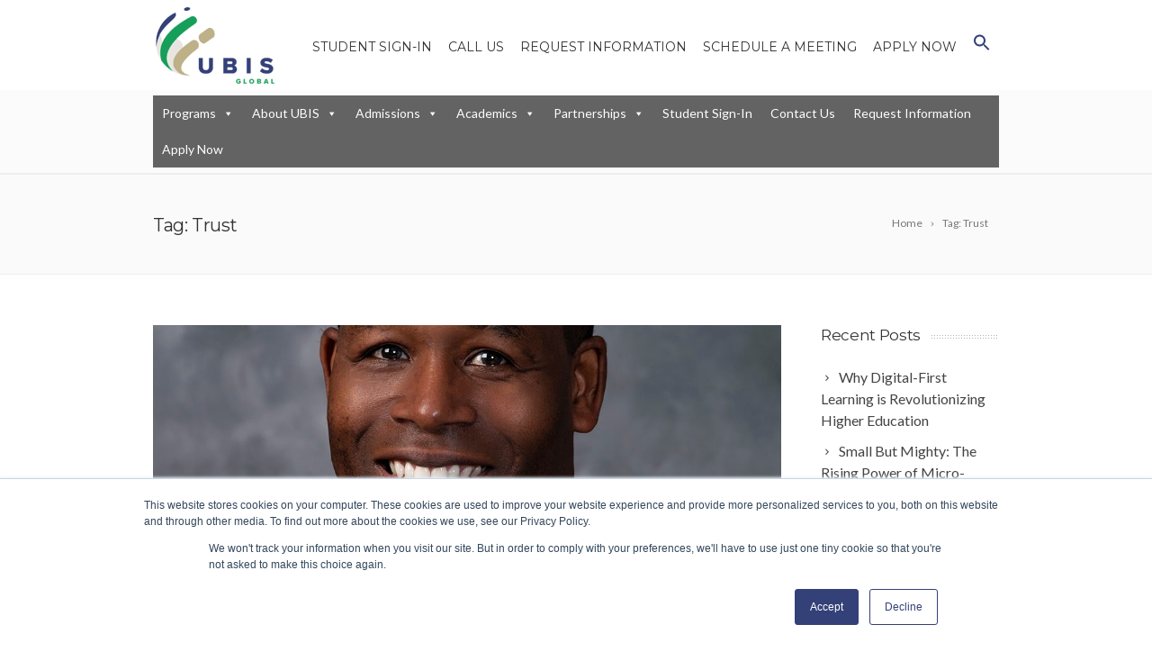

--- FILE ---
content_type: text/html; charset=UTF-8
request_url: https://ubisglobal.com/tag/trust/
body_size: 78995
content:
<!DOCTYPE html>
<!--[if IE 7]>
<html class="ie ie7" lang="en-US">
<![endif]-->
<!--[if IE 8]>
<html class="ie ie8" lang="en-US">
<![endif]-->
<!--[if !(IE 7) | !(IE 8)  ]><!-->
<html lang="en-US">
<!--<![endif]-->
<head>
<!-- Google Tag Manager -->
<script>(function(w,d,s,l,i){w[l]=w[l]||[];w[l].push({'gtm.start':
new Date().getTime(),event:'gtm.js'});var f=d.getElementsByTagName(s)[0],
j=d.createElement(s),dl=l!='dataLayer'?'&l='+l:'';j.async=true;j.src=
'https://www.googletagmanager.com/gtm.js?id='+i+dl;f.parentNode.insertBefore(j,f);
})(window,document,'script','dataLayer','GTM-WD5WVTB');</script>
<!-- End Google Tag Manager -->
	<!-- Meta Pixel Code -->
<script>
!function(f,b,e,v,n,t,s)
{if(f.fbq)return;n=f.fbq=function(){n.callMethod?
n.callMethod.apply(n,arguments):n.queue.push(arguments)};
if(!f._fbq)f._fbq=n;n.push=n;n.loaded=!0;n.version='2.0';
n.queue=[];t=b.createElement(e);t.async=!0;
t.src=v;s=b.getElementsByTagName(e)[0];
s.parentNode.insertBefore(t,s)}(window, document,'script',
'https://connect.facebook.net/en_US/fbevents.js');
fbq('init', '3434744919948789');
fbq('track', 'PageView');
</script>
	<meta name="facebook-domain-verification" content="v09qewyfxv4qa04ya3vludi1kho0o8" />
<noscript><img height="1" width="1" style="display:none"
src="https://www.facebook.com/tr?id=3434744919948789&ev=PageView&noscript=1"
/></noscript>
<!-- End Meta Pixel Code -->
	<!-- Basic Page Needs
  ================================================== -->
	<meta charset="UTF-8">

	<!-- Mobile Specific Metas
	================================================== -->
			<meta name="viewport" content="width=device-width, initial-scale=1, maximum-scale=1">
		
	
		

	<meta name='robots' content='noindex, follow' />
	<style>img:is([sizes="auto" i], [sizes^="auto," i]) { contain-intrinsic-size: 3000px 1500px }</style>
	
	<!-- This site is optimized with the Yoast SEO Premium plugin v26.0 (Yoast SEO v26.8) - https://yoast.com/product/yoast-seo-premium-wordpress/ -->
	<title>Trust Archives - UBIS University of Business Innovation and Sustainability</title>
	<meta property="og:locale" content="en_US" />
	<meta property="og:type" content="article" />
	<meta property="og:title" content="Trust Archives" />
	<meta property="og:url" content="https://ubisglobal.com/tag/trust/" />
	<meta property="og:site_name" content="UBIS University of Business Innovation and Sustainability" />
	<meta name="twitter:card" content="summary_large_image" />
	<script type="application/ld+json" class="yoast-schema-graph">{"@context":"https://schema.org","@graph":[{"@type":"CollectionPage","@id":"https://ubisglobal.com/tag/trust/","url":"https://ubisglobal.com/tag/trust/","name":"Trust Archives - UBIS University of Business Innovation and Sustainability","isPartOf":{"@id":"http://ubisglobal.com/#website"},"primaryImageOfPage":{"@id":"https://ubisglobal.com/tag/trust/#primaryimage"},"image":{"@id":"https://ubisglobal.com/tag/trust/#primaryimage"},"thumbnailUrl":"https://ubisglobal.com/wp-content/uploads/2023/07/LRoberts-Profile.jpg","breadcrumb":{"@id":"https://ubisglobal.com/tag/trust/#breadcrumb"},"inLanguage":"en-US"},{"@type":"ImageObject","inLanguage":"en-US","@id":"https://ubisglobal.com/tag/trust/#primaryimage","url":"https://ubisglobal.com/wp-content/uploads/2023/07/LRoberts-Profile.jpg","contentUrl":"https://ubisglobal.com/wp-content/uploads/2023/07/LRoberts-Profile.jpg","width":1000,"height":1250},{"@type":"BreadcrumbList","@id":"https://ubisglobal.com/tag/trust/#breadcrumb","itemListElement":[{"@type":"ListItem","position":1,"name":"Home","item":"http://ubisglobal.com/"},{"@type":"ListItem","position":2,"name":"Trust"}]},{"@type":"WebSite","@id":"http://ubisglobal.com/#website","url":"http://ubisglobal.com/","name":"UBIS University of Business Innovation and Sustainability","description":"UBIS University - You Belong Here","publisher":{"@id":"http://ubisglobal.com/#organization"},"potentialAction":[{"@type":"SearchAction","target":{"@type":"EntryPoint","urlTemplate":"http://ubisglobal.com/?s={search_term_string}"},"query-input":{"@type":"PropertyValueSpecification","valueRequired":true,"valueName":"search_term_string"}}],"inLanguage":"en-US"},{"@type":"Organization","@id":"http://ubisglobal.com/#organization","name":"UBIS Global","url":"http://ubisglobal.com/","logo":{"@type":"ImageObject","inLanguage":"en-US","@id":"http://ubisglobal.com/#/schema/logo/image/","url":"https://ubisglobal.com/wp-content/uploads/2019/04/ubis-logo.png","contentUrl":"https://ubisglobal.com/wp-content/uploads/2019/04/ubis-logo.png","width":150,"height":90,"caption":"UBIS Global"},"image":{"@id":"http://ubisglobal.com/#/schema/logo/image/"},"sameAs":["https://www.facebook.com/UBISgeneva"]}]}</script>
	<!-- / Yoast SEO Premium plugin. -->


<link rel='dns-prefetch' href='//static.addtoany.com' />
<link rel='dns-prefetch' href='//aiden.learnwise.ai' />
<link rel='dns-prefetch' href='//fonts.googleapis.com' />
<link href='//hb.wpmucdn.com' rel='preconnect' />
<link href='http://fonts.googleapis.com' rel='preconnect' />
<link href='//fonts.gstatic.com' crossorigin='' rel='preconnect' />
<link rel="alternate" type="application/rss+xml" title="UBIS University of Business Innovation and Sustainability &raquo; Feed" href="https://ubisglobal.com/feed/" />
<link rel="alternate" type="application/rss+xml" title="UBIS University of Business Innovation and Sustainability &raquo; Comments Feed" href="https://ubisglobal.com/comments/feed/" />
<link rel="alternate" type="application/rss+xml" title="UBIS University of Business Innovation and Sustainability &raquo; Trust Tag Feed" href="https://ubisglobal.com/tag/trust/feed/" />
<script type="text/javascript">
/* <![CDATA[ */
window._wpemojiSettings = {"baseUrl":"https:\/\/s.w.org\/images\/core\/emoji\/16.0.1\/72x72\/","ext":".png","svgUrl":"https:\/\/s.w.org\/images\/core\/emoji\/16.0.1\/svg\/","svgExt":".svg","source":{"concatemoji":"https:\/\/ubisglobal.com\/wp-includes\/js\/wp-emoji-release.min.js?ver=6.8.3"}};
/*! This file is auto-generated */
!function(s,n){var o,i,e;function c(e){try{var t={supportTests:e,timestamp:(new Date).valueOf()};sessionStorage.setItem(o,JSON.stringify(t))}catch(e){}}function p(e,t,n){e.clearRect(0,0,e.canvas.width,e.canvas.height),e.fillText(t,0,0);var t=new Uint32Array(e.getImageData(0,0,e.canvas.width,e.canvas.height).data),a=(e.clearRect(0,0,e.canvas.width,e.canvas.height),e.fillText(n,0,0),new Uint32Array(e.getImageData(0,0,e.canvas.width,e.canvas.height).data));return t.every(function(e,t){return e===a[t]})}function u(e,t){e.clearRect(0,0,e.canvas.width,e.canvas.height),e.fillText(t,0,0);for(var n=e.getImageData(16,16,1,1),a=0;a<n.data.length;a++)if(0!==n.data[a])return!1;return!0}function f(e,t,n,a){switch(t){case"flag":return n(e,"\ud83c\udff3\ufe0f\u200d\u26a7\ufe0f","\ud83c\udff3\ufe0f\u200b\u26a7\ufe0f")?!1:!n(e,"\ud83c\udde8\ud83c\uddf6","\ud83c\udde8\u200b\ud83c\uddf6")&&!n(e,"\ud83c\udff4\udb40\udc67\udb40\udc62\udb40\udc65\udb40\udc6e\udb40\udc67\udb40\udc7f","\ud83c\udff4\u200b\udb40\udc67\u200b\udb40\udc62\u200b\udb40\udc65\u200b\udb40\udc6e\u200b\udb40\udc67\u200b\udb40\udc7f");case"emoji":return!a(e,"\ud83e\udedf")}return!1}function g(e,t,n,a){var r="undefined"!=typeof WorkerGlobalScope&&self instanceof WorkerGlobalScope?new OffscreenCanvas(300,150):s.createElement("canvas"),o=r.getContext("2d",{willReadFrequently:!0}),i=(o.textBaseline="top",o.font="600 32px Arial",{});return e.forEach(function(e){i[e]=t(o,e,n,a)}),i}function t(e){var t=s.createElement("script");t.src=e,t.defer=!0,s.head.appendChild(t)}"undefined"!=typeof Promise&&(o="wpEmojiSettingsSupports",i=["flag","emoji"],n.supports={everything:!0,everythingExceptFlag:!0},e=new Promise(function(e){s.addEventListener("DOMContentLoaded",e,{once:!0})}),new Promise(function(t){var n=function(){try{var e=JSON.parse(sessionStorage.getItem(o));if("object"==typeof e&&"number"==typeof e.timestamp&&(new Date).valueOf()<e.timestamp+604800&&"object"==typeof e.supportTests)return e.supportTests}catch(e){}return null}();if(!n){if("undefined"!=typeof Worker&&"undefined"!=typeof OffscreenCanvas&&"undefined"!=typeof URL&&URL.createObjectURL&&"undefined"!=typeof Blob)try{var e="postMessage("+g.toString()+"("+[JSON.stringify(i),f.toString(),p.toString(),u.toString()].join(",")+"));",a=new Blob([e],{type:"text/javascript"}),r=new Worker(URL.createObjectURL(a),{name:"wpTestEmojiSupports"});return void(r.onmessage=function(e){c(n=e.data),r.terminate(),t(n)})}catch(e){}c(n=g(i,f,p,u))}t(n)}).then(function(e){for(var t in e)n.supports[t]=e[t],n.supports.everything=n.supports.everything&&n.supports[t],"flag"!==t&&(n.supports.everythingExceptFlag=n.supports.everythingExceptFlag&&n.supports[t]);n.supports.everythingExceptFlag=n.supports.everythingExceptFlag&&!n.supports.flag,n.DOMReady=!1,n.readyCallback=function(){n.DOMReady=!0}}).then(function(){return e}).then(function(){var e;n.supports.everything||(n.readyCallback(),(e=n.source||{}).concatemoji?t(e.concatemoji):e.wpemoji&&e.twemoji&&(t(e.twemoji),t(e.wpemoji)))}))}((window,document),window._wpemojiSettings);
/* ]]> */
</script>
<style id='wp-emoji-styles-inline-css' type='text/css'>

	img.wp-smiley, img.emoji {
		display: inline !important;
		border: none !important;
		box-shadow: none !important;
		height: 1em !important;
		width: 1em !important;
		margin: 0 0.07em !important;
		vertical-align: -0.1em !important;
		background: none !important;
		padding: 0 !important;
	}
</style>
<link rel='stylesheet' id='wp-components-css' href='https://ubisglobal.com/wp-includes/css/dist/components/style.min.css?ver=6.8.3' type='text/css' media='all' />
<link rel='stylesheet' id='wp-preferences-css' href='https://ubisglobal.com/wp-includes/css/dist/preferences/style.min.css?ver=6.8.3' type='text/css' media='all' />
<link rel='stylesheet' id='wp-block-editor-css' href='https://ubisglobal.com/wp-includes/css/dist/block-editor/style.min.css?ver=6.8.3' type='text/css' media='all' />
<link rel='stylesheet' id='popup-maker-block-library-style-css' href='https://ubisglobal.com/wp-content/plugins/popup-maker/dist/packages/block-library-style.css?ver=dbea705cfafe089d65f1' type='text/css' media='all' />
<link rel='stylesheet' id='rs-plugin-settings-css' href='https://ubisglobal.com/wp-content/plugins/revslider/public/assets/css/rs6.css?ver=6.4.11' type='text/css' media='all' />
<style id='rs-plugin-settings-inline-css' type='text/css'>
#rs-demo-id {}
</style>
<link rel='stylesheet' id='ivory-search-styles-css' href='https://ubisglobal.com/wp-content/plugins/add-search-to-menu/public/css/ivory-search.min.css?ver=5.5.11' type='text/css' media='all' />
<link rel='stylesheet' id='megamenu-css' href='https://ubisglobal.com/wp-content/uploads/maxmegamenu/style.css?ver=207f96' type='text/css' media='all' />
<link rel='stylesheet' id='dashicons-css' href='https://ubisglobal.com/wp-includes/css/dashicons.min.css?ver=6.8.3' type='text/css' media='all' />
<link rel='stylesheet' id='boc-main-styles-css' href='https://ubisglobal.com/wp-content/themes/fortuna/style.css?ver=6.8.3' type='text/css' media='all' />
<link rel='stylesheet' id='boc-child-styles-css' href='https://ubisglobal.com/wp-content/themes/fortuna-child/style.css?ver=1.10' type='text/css' media='all' />
<link rel='stylesheet' id='boc-grid-css' href='https://ubisglobal.com/wp-content/themes/fortuna/stylesheets/grid.css?ver=6.8.3' type='text/css' media='all' />
<link rel='stylesheet' id='boc-icon-css' href='https://ubisglobal.com/wp-content/themes/fortuna/stylesheets/icons.css?ver=6.8.3' type='text/css' media='all' />
<link rel='stylesheet' id='js_composer_front-css' href='https://ubisglobal.com/wp-content/plugins/js_composer/assets/css/js_composer.min.css?ver=6.7.0' type='text/css' media='all' />
<link rel='stylesheet' id='boc-animation-styles-css' href='https://ubisglobal.com/wp-content/themes/fortuna/stylesheets/animations.css?ver=6.8.3' type='text/css' media='all' />
<style id='boc-animation-styles-inline-css' type='text/css'>

				h1, h2, h3, h4, h5, h6, .title, .heading_font, .counter-digit, .htabs a, .woocommerce-page div.product .woocommerce-tabs ul.tabs li {
					text-transform: none;
				}

				.button, a.button, button, input[type='submit'], input[type='reset'], input[type='button'] {
					text-transform: uppercase;
				}

			  @media only screen and (min-width: 1018px){
				#menu > ul > li > a, #header .header_cart .icon { line-height: 96px; }
				.header_cart .widget_shopping_cart { top: 96px; }
				#menu > ul > li.boc_nav_button { height: 96px; }
				#logo .logo_img { height: 100px; }
				#boc_searchform_close { top:39px; }
			  }

				#header { 
					position: relative;
					-webkit-transition: 0;
					-moz-transition: 0;
					-ms-transition: 0;
					-o-transition: 0;
					transition: 0;
				}

				.custom_menu_1 #menu > ul > li div { border-top: 2px solid #0d1749; }

				.custom_menu_2 #menu > ul > li div { border-top: 2px solid #0d1749; }

				.custom_menu_3 #menu > ul > li div { border-top: 2px solid #0d1749;}
				.custom_menu_3 #menu > ul > li ul > li > a:hover { background-color: #0d1749;}

				.custom_menu_4 #menu > ul > li div { border-top: 2px solid #0d1749;}			
				.custom_menu_4 #menu > ul > li ul > li > a:hover { background-color: #0d1749;}
				
				.custom_menu_5 #menu > ul > li ul > li > a:hover { background-color: #0d1749;}
				.custom_menu_5 #menu > ul > li:hover > a { border-top: 2px solid #0d1749;}

				.custom_menu_6 #menu > ul > li ul > li > a:hover { background-color: #0d1749;}
				.custom_menu_6 #menu > ul > li:not(.boc_nav_button):hover > a { border-top: 2px solid #0d1749;}
				
				a:hover, a:focus,
				.post_content a:not(.button), 
				.post_content a:not(.button):visited,
				.post_content .wpb_widgetised_column a:not(.button):hover {	color: #0d1749; }
				
				.post_content .wpb_widgetised_column .side_bar_menu a:not(.button):hover { color: #333; }
				
				.boc_preloader_icon:before { border-color: #0d1749 rgba(0,0,0,0) rgba(0,0,0,0); }
				
				.dark_links a:hover, .white_links a:hover, .dark_links a:hover h2, .dark_links a:hover h3 { color: #0d1749 !important; }
				
				.side_icon_box h3 a:hover, 
				.post_content .team_block h4 a:hover,
				.team_block .team_icons a:hover{ color:#0d1749; }

				.button:hover,a:hover.button,button:hover,input[type="submit"]:hover,input[type="reset"]:hover,	input[type="button"]:hover, .btn_theme_color, a.btn_theme_color { color: #fff; background-color:#0d1749;}
				input.btn_theme_color, a.btn_theme_color, .btn_theme_color { color: #fff; background-color:#0d1749;}
				.btn_theme_color:hover, input.btn_theme_color:hover, a:hover.btn_theme_color { color: #fff; background-color: #444444;}
				
				input.btn_theme_color.btn_outline, a.btn_theme_color.btn_outline, .btn_theme_color.btn_outline {
					color: #0d1749 !important;
					border: 2px solid #0d1749;
				}
				input.btn_theme_color.btn_outline:hover, a.btn_theme_color.btn_outline:hover, .btn_theme_color.btn_outline:hover{
					background-color: #0d1749 !important;
				}
				
				#boc_searchform_close:hover { color:#0d1749;}
				
				.section_big_title h1 strong, h1 strong, h2 strong, h3 strong, h4 strong, h5 strong { color:#0d1749;}
				.top_icon_box h3 a:hover { color:#0d1749;}

				.htabs a.selected  { border-top: 2px solid #0d1749;}
				.resp-vtabs .resp-tabs-list li.resp-tab-active { border-left: 2px solid #0d1749;}
				.minimal_style.horizontal .resp-tabs-list li.resp-tab-active,
				.minimal_style.resp-vtabs .resp-tabs-list li.resp-tab-active { background: #0d1749;}
				
				#s:focus {	border: 1px solid #0d1749;}
				
				.breadcrumb a:hover{ color: #0d1749;}

				.tagcloud a:hover { background-color: #0d1749;}
				.month { background-color: #0d1749;}
				.small_month  { background-color: #0d1749;}

				.post_meta a:hover{ color: #0d1749;}
				
				.horizontal .resp-tabs-list li.resp-tab-active { border-top: 2px solid #0d1749;}
				.resp-vtabs li.resp-tab-active { border-left: 2px solid #0d1749; }

				#portfolio_filter { background-color: #0d1749;}
				#portfolio_filter ul li div:hover { background-color: #0d1749;}
				.portfolio_inline_filter ul li div:hover { background-color: #0d1749;}

				.counter-digit { color: #0d1749;}

				.tp-caption a:not(.button):hover { color: #0d1749;}

				.more-link1:before { color: #0d1749;}
				.more-link2:before { background: #0d1749;}

				.image_featured_text .pos { color: #0d1749;}

				.side_icon_box .icon_feat i.icon { color: #0d1749;}
				.side_icon_box .icon_feat.icon_solid { background-color: #0d1749; }
				
				.boc_list_item .li_icon i.icon { color: #0d1749;}
				.boc_list_item .li_icon.icon_solid { background: #0d1749; }

				.top_icon_box.type1 .icon_holder .icon_bgr { background-color: #0d1749; }
				.top_icon_box.type1:hover .icon_holder .icon_bgr { border: 2px solid #0d1749; }
				.top_icon_box.type1 .icon_holder .icon_bgr:after,
				.top_icon_box.type1:hover .icon_holder .icon_bgr:after { border: 2px solid #0d1749; }
				.top_icon_box.type1:hover .icon_holder i { color: #0d1749;}

				.top_icon_box.type2 .icon_holder .icon_bgr { background-color: #0d1749; }
				.top_icon_box.type2:hover .icon_holder .icon_bgr { background-color: #fff; }
				.top_icon_box.type2:hover .icon_holder i { color: #0d1749;}

				.top_icon_box.type3 .icon_holder .icon_bgr:after { border: 2px solid #0d1749; }
				.top_icon_box.type3:hover .icon_holder .icon_bgr { background-color: #0d1749; }
				.top_icon_box.type3:hover .icon_holder .icon_bgr:after { border: 2px solid #0d1749; }
				.top_icon_box.type3 .icon_holder i { color: #0d1749;}
				.top_icon_box.type3:hover .icon_holder i { color: #fff; }

				.top_icon_box.type4:hover .icon_holder .icon_bgr { border: 2px solid #0d1749; }
				.top_icon_box.type4:hover .icon_holder .icon_bgr:after { border: 3px solid #0d1749; }
				.top_icon_box.type4 .icon_holder i{ color: #0d1749; }
				.top_icon_box.type4:hover .icon_holder i { color:  #0d1749; }

				.top_icon_box.type5 .icon_holder i{ color: #0d1749; }
				.top_icon_box.type5:hover .icon_holder i { color: #0d1749; }

				a .pic_info.type11 .plus_overlay { border-bottom: 50px solid rgba(13,23, 73, 0.8); }
				a:hover .pic_info.type11 .plus_overlay { border-bottom: 1000px solid rgba(13,23, 73, 0.8);}
				
				a .pic_info.type12 .img_overlay_icon,
				a:hover .pic_info.type12 .img_overlay_icon { background: rgba(13,23, 73, 0.8);}
				
				h2.title strong {  color: #0d1749;}
				ul.theme_color_ul li:before { color: #0d1749; }

				.custom_slides.nav_design_1 .cs_nav_item.active .cs_nav_icon i.icon{ color: #0d1749;}
				.custom_slides.nav_style_1.nav_design_1 .cs_nav_item:hover .cs_nav_icon i.icon,
				.custom_slides.nav_style_1.nav_design_2 .cs_nav_item:hover .cs_nav_icon i.icon { color: #0d1749;}
				.custom_slides.nav_design_2 .cs_nav_item.active .cs_nav_icon { background: #0d1749;}
				.cs_nav_item.has_no_text:hover .cs_nav_icon i.icon { color: #0d1749;}
				.custom_slides.nav_style_2 .cs_txt { color: #0d1749;}
				
				.acc_control, .active_acc .acc_control,
				.acc_holder.with_bgr .active_acc .acc_control { background-color: #0d1749;}

				.text_box.left_border {	border-left: 3px solid #0d1749; }

				.owl-theme .owl-controls .owl-nav div { background: #0d1749;}
				.owl-theme .owl-dots .owl-dot.active span { background: #0d1749;}
				.img_slider.owl-theme .owl-controls .owl-nav div:not(.disabled):hover { background: #0d1749;}		

				.testimonial_style_big.owl-theme .owl-controls .owl-nav div:hover,
				.posts_carousel_holder.owl_side_arrows .owl-theme .owl-controls .owl-nav div:hover, 
				.img_carousel_holder.owl_side_arrows .owl-theme .owl-controls .owl-nav div:hover,
				.content_slides_arrowed.owl-theme .owl-controls .owl-nav div:hover,
				.portfolio_carousel_holder.owl_side_arrows .owl-theme .owl-controls .owl-nav div:hover	{ color: #0d1749;}
				
				.boc_text_slider_word, .boc_text_slider_word_start { background: #0d1749; }

				.post_item_block.boxed .pic { border-bottom: 3px solid #0d1749; }

				.team_block .team_desc { color: #0d1749;}

				.bar_graph span, .bar_graph.thin_style span { background-color: #0d1749; }

				.pagination .links a:hover{ background-color: #0d1749;}
				.hilite{ background: #0d1749;}
				.price_column.price_column_featured ul li.price_column_title{ background: #0d1749;}

				blockquote{ border-left: 3px solid #0d1749; }
				.text_box.left_border { border-left: 3px solid #0d1749; }

				.fortuna_table tr:hover td { background: rgba(13,23, 73, 0.08);}

				.header_cart ul.cart_list li a, .header_cart ul.product_list_widget li a { color: #0d1749;}
				.header_cart .cart-notification { background-color: #0d1749;}
				.header_cart .cart-notification:after { border-bottom-color: #0d1749;}
				
				.woocommerce .product_meta a { color: #0d1749;}
				
				.woocommerce a.button, .woocommerce button.button, .woocommerce input.button, .woocommerce #respond input#submit, .woocommerce #content input.button, .woocommerce-page a.button, .woocommerce-page button.button, .woocommerce-page input.button, .woocommerce-page #respond input#submit, .woocommerce-page #content input.button { background-color: #0d1749!important; }
				.header_cart .cart-wrap	{ background-color: #0d1749; }
				.header_cart .cart-wrap:before { border-color: transparent #0d1749 transparent; }
				.woocommerce .widget_price_filter .ui-slider .ui-slider-range, .woocommerce-page .widget_price_filter .ui-slider .ui-slider-range{ background-color: #0d1749 !important;}

				.woocommerce nav.woocommerce-pagination ul li a:hover, .woocommerce nav.woocommerce-pagination ul li a:focus, .woocommerce #content nav.woocommerce-pagination ul li a:hover, .woocommerce #content nav.woocommerce-pagination ul li a:focus, .woocommerce-page nav.woocommerce-pagination ul li a:hover, .woocommerce-page nav.woocommerce-pagination ul li a:focus, .woocommerce-page #content nav.woocommerce-pagination ul li a:hover, .woocommerce-page #content nav.woocommerce-pagination ul li a:focus{ background-color: #0d1749 !important;}
				
				.info h2{ background-color: #0d1749;}
				#footer a:hover { color: #0d1749;}
				
				
				
				a .pic_info.type1 .plus_overlay {	border-bottom: 50px solid rgba(13,23, 73, 0.8);}
				a:hover .pic_info.type1 .plus_overlay { border-bottom: 1000px solid rgba(13,23, 73, 0.8); }
				
				a .pic_info.type2 .plus_overlay { border-bottom: 50px solid rgba(13,23, 73, 0.75); }
				a:hover .pic_info.type2 .plus_overlay {	border-bottom: 860px solid rgba(13,23, 73, 0.8);}
				
				a .pic_info.type3  .img_overlay_icon {	background: rgba(13,23, 73, 0.8); }
				a:hover .pic_info.type3 .img_overlay_icon {	background: rgba(13,23, 73, 0.8);}
				
				a .pic_info.type4 .img_overlay_icon { border-bottom: 2px solid rgba(13,23, 73, 0.9);}
				
				a:hover .pic_info.type5 .info_overlay {	background: #0d1749;}
				
				.pic_info.type6 .info_overlay {	background: #0d1749;}
				a .pic_info.type6 .plus_overlay { border-bottom: 50px solid #0d1749; }
				
				.pic_info.type7 .info_overlay {	background: rgba(13,23, 73, 0.85);}				

				@media only screen and (max-width: 768px) {
					.cs_nav .cs_nav_item.active { background: #0d1749 !important;}
				}
			
			#footer {
				position: relative;
			}

</style>
<link rel='stylesheet' id='boc-responsive-style-css' href='https://ubisglobal.com/wp-content/themes/fortuna/stylesheets/grid_responsive.css?ver=6.8.3' type='text/css' media='all' />
<link rel='stylesheet' id='boc-fonts-css' href='//fonts.googleapis.com/css?family=Lato%3A300%2C400%2C700%2C400italic%7CMontserrat%3A400%2C500%2C600%2C700&#038;ver=1.0.0' type='text/css' media='all' />
<link rel='stylesheet' id='tablepress-default-css' href='https://ubisglobal.com/wp-content/plugins/tablepress/css/build/default.css?ver=3.2.3' type='text/css' media='all' />
<link rel='stylesheet' id='addtoany-css' href='https://ubisglobal.com/wp-content/plugins/add-to-any/addtoany.min.css?ver=1.16' type='text/css' media='all' />
<link rel='stylesheet' id='bsf-Defaults-css' href='https://ubisglobal.com/wp-content/uploads/smile_fonts/Defaults/Defaults.css?ver=3.19.11' type='text/css' media='all' />
<!--n2css--><!--n2js--><script type="text/javascript" id="addtoany-core-js-before">
/* <![CDATA[ */
window.a2a_config=window.a2a_config||{};a2a_config.callbacks=[];a2a_config.overlays=[];a2a_config.templates={};
a2a_config.callbacks.push({ready:function(){document.querySelectorAll(".a2a_s_undefined").forEach(function(emptyIcon){emptyIcon.parentElement.style.display="none";})}});
/* ]]> */
</script>
<script type="text/javascript" defer src="https://static.addtoany.com/menu/page.js" id="addtoany-core-js"></script>
<script type="text/javascript" src="https://ubisglobal.com/wp-includes/js/jquery/jquery.min.js?ver=3.7.1" id="jquery-core-js"></script>
<script type="text/javascript" src="https://ubisglobal.com/wp-includes/js/jquery/jquery-migrate.min.js?ver=3.4.1" id="jquery-migrate-js"></script>
<script type="text/javascript" defer src="https://ubisglobal.com/wp-content/plugins/add-to-any/addtoany.min.js?ver=1.1" id="addtoany-jquery-js"></script>
<script type="text/javascript" src="https://ubisglobal.com/wp-content/plugins/revslider/public/assets/js/rbtools.min.js?ver=6.4.8" id="tp-tools-js"></script>
<script type="text/javascript" src="https://ubisglobal.com/wp-content/plugins/revslider/public/assets/js/rs6.min.js?ver=6.4.11" id="revmin-js"></script>
<script type="text/javascript" src="https://ubisglobal.com/wp-content/themes/fortuna/js/libs.min.js?ver=6.8.3" id="fortuna.lib-js"></script>
<script type="text/javascript" id="fortuna.common-js-extra">
/* <![CDATA[ */
var bocJSParams = {"boc_is_mobile_device":"","boc_theme_url":"https:\/\/ubisglobal.com\/wp-content\/themes\/fortuna","header_height":"100","sticky_header":"0","submenu_arrow_effect":"1","mm_bordered_columns":"1","transparent_header":"0","fixed_footer":"0","boc_submenu_animation_effect":"sub_fade_in"};
/* ]]> */
</script>
<script type="text/javascript" src="https://ubisglobal.com/wp-content/themes/fortuna/js/common.js?ver=6.8.3" id="fortuna.common-js"></script>
<link rel="https://api.w.org/" href="https://ubisglobal.com/wp-json/" /><link rel="alternate" title="JSON" type="application/json" href="https://ubisglobal.com/wp-json/wp/v2/tags/270" /><link rel="EditURI" type="application/rsd+xml" title="RSD" href="https://ubisglobal.com/xmlrpc.php?rsd" />
<meta name="generator" content="WordPress 6.8.3" />
<style>.addtoany_subscribe img{border:0;}</style>
<!-- Google Tag Manager -->
<script>(function(w,d,s,l,i){w[l]=w[l]||[];w[l].push({'gtm.start':
new Date().getTime(),event:'gtm.js'});var f=d.getElementsByTagName(s)[0],
j=d.createElement(s),dl=l!='dataLayer'?'&l='+l:'';j.async=true;j.src=
'https://www.googletagmanager.com/gtm.js?id='+i+dl;f.parentNode.insertBefore(j,f);
})(window,document,'script','dataLayer','GTM-WQDQN4SP');</script>
<!-- End Google Tag Manager -->			<!-- DO NOT COPY THIS SNIPPET! Start of Page Analytics Tracking for HubSpot WordPress plugin v11.3.21-->
			<script class="hsq-set-content-id" data-content-id="listing-page">
				var _hsq = _hsq || [];
				_hsq.push(["setContentType", "listing-page"]);
			</script>
			<!-- DO NOT COPY THIS SNIPPET! End of Page Analytics Tracking for HubSpot WordPress plugin -->
			<meta name="generator" content="Powered by WPBakery Page Builder - drag and drop page builder for WordPress."/>
<meta name="generator" content="Powered by Slider Revolution 6.4.11 - responsive, Mobile-Friendly Slider Plugin for WordPress with comfortable drag and drop interface." />
<link rel="icon" href="https://ubisglobal.com/wp-content/uploads/2022/09/cropped-ubis-logo-32x32.png" sizes="32x32" />
<link rel="icon" href="https://ubisglobal.com/wp-content/uploads/2022/09/cropped-ubis-logo-192x192.png" sizes="192x192" />
<link rel="apple-touch-icon" href="https://ubisglobal.com/wp-content/uploads/2022/09/cropped-ubis-logo-180x180.png" />
<meta name="msapplication-TileImage" content="https://ubisglobal.com/wp-content/uploads/2022/09/cropped-ubis-logo-270x270.png" />
<script type="text/javascript">function setREVStartSize(e){
			//window.requestAnimationFrame(function() {				 
				window.RSIW = window.RSIW===undefined ? window.innerWidth : window.RSIW;	
				window.RSIH = window.RSIH===undefined ? window.innerHeight : window.RSIH;	
				try {								
					var pw = document.getElementById(e.c).parentNode.offsetWidth,
						newh;
					pw = pw===0 || isNaN(pw) ? window.RSIW : pw;
					e.tabw = e.tabw===undefined ? 0 : parseInt(e.tabw);
					e.thumbw = e.thumbw===undefined ? 0 : parseInt(e.thumbw);
					e.tabh = e.tabh===undefined ? 0 : parseInt(e.tabh);
					e.thumbh = e.thumbh===undefined ? 0 : parseInt(e.thumbh);
					e.tabhide = e.tabhide===undefined ? 0 : parseInt(e.tabhide);
					e.thumbhide = e.thumbhide===undefined ? 0 : parseInt(e.thumbhide);
					e.mh = e.mh===undefined || e.mh=="" || e.mh==="auto" ? 0 : parseInt(e.mh,0);		
					if(e.layout==="fullscreen" || e.l==="fullscreen") 						
						newh = Math.max(e.mh,window.RSIH);					
					else{					
						e.gw = Array.isArray(e.gw) ? e.gw : [e.gw];
						for (var i in e.rl) if (e.gw[i]===undefined || e.gw[i]===0) e.gw[i] = e.gw[i-1];					
						e.gh = e.el===undefined || e.el==="" || (Array.isArray(e.el) && e.el.length==0)? e.gh : e.el;
						e.gh = Array.isArray(e.gh) ? e.gh : [e.gh];
						for (var i in e.rl) if (e.gh[i]===undefined || e.gh[i]===0) e.gh[i] = e.gh[i-1];
											
						var nl = new Array(e.rl.length),
							ix = 0,						
							sl;					
						e.tabw = e.tabhide>=pw ? 0 : e.tabw;
						e.thumbw = e.thumbhide>=pw ? 0 : e.thumbw;
						e.tabh = e.tabhide>=pw ? 0 : e.tabh;
						e.thumbh = e.thumbhide>=pw ? 0 : e.thumbh;					
						for (var i in e.rl) nl[i] = e.rl[i]<window.RSIW ? 0 : e.rl[i];
						sl = nl[0];									
						for (var i in nl) if (sl>nl[i] && nl[i]>0) { sl = nl[i]; ix=i;}															
						var m = pw>(e.gw[ix]+e.tabw+e.thumbw) ? 1 : (pw-(e.tabw+e.thumbw)) / (e.gw[ix]);					
						newh =  (e.gh[ix] * m) + (e.tabh + e.thumbh);
					}				
					if(window.rs_init_css===undefined) window.rs_init_css = document.head.appendChild(document.createElement("style"));					
					document.getElementById(e.c).height = newh+"px";
					window.rs_init_css.innerHTML += "#"+e.c+"_wrapper { height: "+newh+"px }";				
				} catch(e){
					console.log("Failure at Presize of Slider:" + e)
				}					   
			//});
		  };</script>
<noscript><style> .wpb_animate_when_almost_visible { opacity: 1; }</style></noscript><style type="text/css">/** Mega Menu CSS: fs **/</style>
<style type="text/css" media="screen">.is-menu path.search-icon-path { fill: #344079;}body .popup-search-close:after, body .search-close:after { border-color: #344079;}body .popup-search-close:before, body .search-close:before { border-color: #344079;}</style>	
	
	<meta name="google-site-verification" content="lbmYjezN5bH3m_d6kJjxEyx8TCwo3cJ_gheSGac9VNE" />
	
</head>

<body class="archive tag tag-trust tag-270 wp-theme-fortuna wp-child-theme-fortuna-child fortuna mega-menu-subheader-navigation mega-menu-max-mega-menu-1 wpb-js-composer js-comp-ver-6.7.0 vc_responsive">

	

	
	
  <!-- Page Wrapper::START -->
  <div id="wrapper" class="full_width_wrapper page_title_bgr responsive ">
  
	<!-- Header::START -->
		
	<header id= "header" 
			class= "has_subheader 
															">
		
		<div class="rel_pos">
		
			<div class="container">
			
				<div class="section rel_pos ">
			
											
					<div id="logo">
											<div class='logo_img '>
								<a href="https://ubisglobal.com/" title="UBIS University of Business Innovation and Sustainability" rel="home">
									<img src="https://ubisglobal.com/wp-content/uploads/2019/04/ubis-logo.png" alt="UBIS University of Business Innovation and Sustainability"/>
																	</a>
							</div>
								
					</div>

					<div id="mobile_menu_toggler">
					  <div id="m_nav_menu" class="m_nav">
						<div class="m_nav_ham button_closed" id="m_ham_1"></div>
						<div class="m_nav_ham button_closed" id="m_ham_2"></div>
						<div class="m_nav_ham button_closed" id="m_ham_3"></div>
					  </div>
					</div>

				
					<div class="custom_menu_4 ">	
					<div id="menu" class="menu-top-menu-container"><ul><li id="menu-item-38447" class="menu-item menu-item-type-custom menu-item-object-custom menu-item-38447"><a href="https://ubisglobal.instructure.com/">STUDENT SIGN-IN</a></li>
<li id="menu-item-35789" class="menu-item menu-item-type-custom menu-item-object-custom menu-item-35789"><a href="tel:+2027597510">Call Us</a></li>
<li id="menu-item-35790" class="menu-item menu-item-type-custom menu-item-object-custom menu-item-35790"><a href="/contact-us/">Request Information</a></li>
<li id="menu-item-38490" class="menu-item menu-item-type-custom menu-item-object-custom menu-item-38490"><a href="https://meetings.hubspot.com/rjohannes/ubis-one-on-one-consultation">Schedule a Meeting</a></li>
<li id="menu-item-35791" class="menu-item menu-item-type-custom menu-item-object-custom menu-item-35791"><a href="/simple-student-registration/">Apply Now</a></li>
<li class=" astm-search-menu is-menu is-dropdown menu-item"><a href="#" role="button" aria-label="Search Icon Link"><svg width="20" height="20" class="search-icon" role="img" viewBox="2 9 20 5" focusable="false" aria-label="Search">
						<path class="search-icon-path" d="M15.5 14h-.79l-.28-.27C15.41 12.59 16 11.11 16 9.5 16 5.91 13.09 3 9.5 3S3 5.91 3 9.5 5.91 16 9.5 16c1.61 0 3.09-.59 4.23-1.57l.27.28v.79l5 4.99L20.49 19l-4.99-5zm-6 0C7.01 14 5 11.99 5 9.5S7.01 5 9.5 5 14 7.01 14 9.5 11.99 14 9.5 14z"></path></svg></a><form  class="is-search-form is-form-style is-form-style-3 is-form-id-0 " action="https://ubisglobal.com/" method="get" role="search" ><label for="is-search-input-0"><span class="is-screen-reader-text">Search for:</span><input  type="search" id="is-search-input-0" name="s" value="" class="is-search-input" placeholder="Search here..." autocomplete=off /></label><button type="submit" class="is-search-submit"><span class="is-screen-reader-text">Search Button</span><span class="is-search-icon"><svg focusable="false" aria-label="Search" xmlns="http://www.w3.org/2000/svg" viewBox="0 0 24 24" width="24px"><path d="M15.5 14h-.79l-.28-.27C15.41 12.59 16 11.11 16 9.5 16 5.91 13.09 3 9.5 3S3 5.91 3 9.5 5.91 16 9.5 16c1.61 0 3.09-.59 4.23-1.57l.27.28v.79l5 4.99L20.49 19l-4.99-5zm-6 0C7.01 14 5 11.99 5 9.5S7.01 5 9.5 5 14 7.01 14 9.5 11.99 14 9.5 14z"></path></svg></span></button></form></li></ul></div>					</div>
					
					

		
				</div>
				
								
			
			
			</div>
		</div>
		
		
				<!-- SubHeader -->
		<div class="full_header">
			<div id="subheader" class="container">	
				<div class="section">
						
								
						<div class="header_contacts ">
								
													</div>
						
										
					<div id="mega-menu-wrap-subheader_navigation" class="mega-menu-wrap"><div class="mega-menu-toggle"><div class="mega-toggle-blocks-left"></div><div class="mega-toggle-blocks-center"></div><div class="mega-toggle-blocks-right"><div class='mega-toggle-block mega-menu-toggle-animated-block mega-toggle-block-0' id='mega-toggle-block-0'><button aria-label="Toggle Menu" class="mega-toggle-animated mega-toggle-animated-slider" type="button" aria-expanded="false">
                  <span class="mega-toggle-animated-box">
                    <span class="mega-toggle-animated-inner"></span>
                  </span>
                </button></div></div></div><ul id="mega-menu-subheader_navigation" class="mega-menu max-mega-menu mega-menu-horizontal mega-no-js" data-event="hover" data-effect="fade_up" data-effect-speed="200" data-effect-mobile="disabled" data-effect-speed-mobile="0" data-mobile-force-width="false" data-second-click="go" data-document-click="collapse" data-vertical-behaviour="standard" data-breakpoint="768" data-unbind="true" data-mobile-state="collapse_all" data-mobile-direction="vertical" data-hover-intent-timeout="300" data-hover-intent-interval="100"><li class="mega-main-nav mega-menu-item mega-menu-item-type-custom mega-menu-item-object-custom mega-menu-item-has-children mega-align-bottom-left mega-menu-flyout mega-menu-item-35388 main-nav" id="mega-menu-item-35388"><a class="mega-menu-link" href="/programs/" aria-expanded="false" tabindex="0">Programs<span class="mega-indicator" aria-hidden="true"></span></a>
<ul class="mega-sub-menu">
<li class="mega-menu-item mega-menu-item-type-custom mega-menu-item-object-custom mega-menu-item-has-children mega-menu-item-35397" id="mega-menu-item-35397"><a class="mega-menu-link" href="/doctorate-degree-programs/" aria-expanded="false">Doctorate Degree Programs<span class="mega-indicator" aria-hidden="true"></span></a>
	<ul class="mega-sub-menu">
<li class="mega-menu-item mega-menu-item-type-custom mega-menu-item-object-custom mega-menu-item-35398" id="mega-menu-item-35398"><a class="mega-menu-link" href="/programs/doctorate-of-business-administration/">Doctor of Business Administration (DBA)</a></li><li class="mega-menu-item mega-menu-item-type-custom mega-menu-item-object-custom mega-menu-item-35630" id="mega-menu-item-35630"><a class="mega-menu-link" href="/programs/executive-doctorate-of-business-administration-dba/">Executive Doctor of Business Administration (EDBA)</a></li><li class="mega-menu-item mega-menu-item-type-custom mega-menu-item-object-custom mega-menu-item-35636" id="mega-menu-item-35636"><a class="mega-menu-link" href="/programs/doctorate-of-business-administration-abd/">Doctor of Business Administration – All But Dissertation Track</a></li>	</ul>
</li><li class="mega-menu-item mega-menu-item-type-custom mega-menu-item-object-custom mega-menu-item-has-children mega-menu-item-35392" id="mega-menu-item-35392"><a class="mega-menu-link" href="/masters-degree-programs/" aria-expanded="false">Master's Degree Programs<span class="mega-indicator" aria-hidden="true"></span></a>
	<ul class="mega-sub-menu">
<li class="mega-menu-item mega-menu-item-type-custom mega-menu-item-object-custom mega-menu-item-35393" id="mega-menu-item-35393"><a class="mega-menu-link" href="/programs/master-of-arts-in-international-relations/">Master of Arts in International Relations (MA-IR)</a></li><li class="mega-menu-item mega-menu-item-type-custom mega-menu-item-object-custom mega-menu-item-36105" id="mega-menu-item-36105"><a class="mega-menu-link" href="https://ubisglobal.com/programs/mbaplus-fast-track/">Accelerated Master of Business Administration (AMBA)</a></li><li class="mega-menu-item mega-menu-item-type-custom mega-menu-item-object-custom mega-menu-item-35688" id="mega-menu-item-35688"><a class="mega-menu-link" href="https://ubisglobal.com/programs/master-of-business-administration/">Master of Business Administration (MBA)</a></li><li class="mega-menu-item mega-menu-item-type-custom mega-menu-item-object-custom mega-menu-item-35633" id="mega-menu-item-35633"><a class="mega-menu-link" href="/programs/mba-to-dba-bridge-track/">MBA+DBA Bridge Track</a></li>	</ul>
</li><li class="mega-menu-item mega-menu-item-type-custom mega-menu-item-object-custom mega-menu-item-has-children mega-menu-item-35389" id="mega-menu-item-35389"><a class="mega-menu-link" href="/bachelor-degree-programs/" aria-expanded="false">Undergraduate Degree Programs<span class="mega-indicator" aria-hidden="true"></span></a>
	<ul class="mega-sub-menu">
<li class="mega-menu-item mega-menu-item-type-custom mega-menu-item-object-custom mega-menu-item-35390" id="mega-menu-item-35390"><a class="mega-menu-link" href="/programs/bachelor-of-arts-in-international-relations/">Bachelor of Arts in International Relations</a></li><li class="mega-menu-item mega-menu-item-type-custom mega-menu-item-object-custom mega-menu-item-35391" id="mega-menu-item-35391"><a class="mega-menu-link" href="/programs/bachelor-of-business-administration/">Bachelor of Business Administration</a></li>	</ul>
</li><li class="mega-menu-item mega-menu-item-type-post_type mega-menu-item-object-page mega-menu-item-38449" id="mega-menu-item-38449"><a class="mega-menu-link" href="https://ubisglobal.com/programs/micro-credential-stackable-credentials/">Micro-Credential Programs</a></li><li class="mega-menu-item mega-menu-item-type-custom mega-menu-item-object-custom mega-menu-item-38456" id="mega-menu-item-38456"><a class="mega-menu-link" href="https://ubis-geneva-7243529.hs-sites.com/en-gb/ubis-transform-your-future-500">Certifications</a></li></ul>
</li><li class="mega-main-nav mega-menu-item mega-menu-item-type-custom mega-menu-item-object-custom mega-menu-item-has-children mega-align-bottom-left mega-menu-flyout mega-menu-item-35400 main-nav" id="mega-menu-item-35400"><a class="mega-menu-link" href="/about-us/" aria-expanded="false" tabindex="0">About UBIS<span class="mega-indicator" aria-hidden="true"></span></a>
<ul class="mega-sub-menu">
<li class="mega-menu-item mega-menu-item-type-custom mega-menu-item-object-custom mega-menu-item-35401" id="mega-menu-item-35401"><a class="mega-menu-link" href="/about-us/">UBIS At a Glance</a></li><li class="mega-menu-item mega-menu-item-type-custom mega-menu-item-object-custom mega-menu-item-35402" id="mega-menu-item-35402"><a class="mega-menu-link" href="/locations/">Locations</a></li><li class="mega-menu-item mega-menu-item-type-custom mega-menu-item-object-custom mega-menu-item-35403" id="mega-menu-item-35403"><a class="mega-menu-link" href="/about-us/accreditation/">Accreditation - Washington DC</a></li><li class="mega-menu-item mega-menu-item-type-custom mega-menu-item-object-custom mega-menu-item-37979" id="mega-menu-item-37979"><a class="mega-menu-link" href="https://ubisglobal.com/about-us/accreditation-ubis-institute/">Accreditation - UBIS Institute</a></li><li class="mega-menu-item mega-menu-item-type-custom mega-menu-item-object-custom mega-menu-item-35404" id="mega-menu-item-35404"><a class="mega-menu-link" href="/category/blog/">Blog</a></li><li class="mega-menu-item mega-menu-item-type-custom mega-menu-item-object-custom mega-menu-item-35405" id="mega-menu-item-35405"><a class="mega-menu-link" href="/consumer-information/">Catalog and Consumer Information</a></li><li class="mega-menu-item mega-menu-item-type-custom mega-menu-item-object-custom mega-menu-item-35406" id="mega-menu-item-35406"><a class="mega-menu-link" href="/about-us/our-ceo/">Leadership and Board of Directors</a></li><li class="mega-menu-item mega-menu-item-type-custom mega-menu-item-object-custom mega-menu-item-35664" id="mega-menu-item-35664"><a class="mega-menu-link" href="/quality-assurance/">Quality Assurance</a></li></ul>
</li><li class="mega-main-nav mega-menu-item mega-menu-item-type-custom mega-menu-item-object-custom mega-menu-item-has-children mega-align-bottom-left mega-menu-flyout mega-menu-item-35410 main-nav" id="mega-menu-item-35410"><a class="mega-menu-link" href="#" aria-expanded="false" tabindex="0">Admissions<span class="mega-indicator" aria-hidden="true"></span></a>
<ul class="mega-sub-menu">
<li class="mega-menu-item mega-menu-item-type-custom mega-menu-item-object-custom mega-menu-item-35408" id="mega-menu-item-35408"><a class="mega-menu-link" href="/about-us/enrollment-team/">Admissions Services Team</a></li><li class="mega-menu-item mega-menu-item-type-custom mega-menu-item-object-custom mega-menu-item-35411" id="mega-menu-item-35411"><a class="mega-menu-link" href="/admissions/">Term Calendar</a></li><li class="mega-menu-item mega-menu-item-type-custom mega-menu-item-object-custom mega-menu-item-35413" id="mega-menu-item-35413"><a class="mega-menu-link" href="/about-us/testimonials/">Testimonials and FAQ's</a></li><li class="mega-menu-item mega-menu-item-type-custom mega-menu-item-object-custom mega-menu-item-35414" id="mega-menu-item-35414"><a class="mega-menu-link" href="/transfer-students/">Transfer Students/Semester Abroad</a></li><li class="mega-menu-item mega-menu-item-type-post_type mega-menu-item-object-page mega-menu-item-36462" id="mega-menu-item-36462"><a class="mega-menu-link" href="https://ubisglobal.com/scholarships-financial-aid/">Scholarship &#038; Financial Aid</a></li><li class="mega-menu-item mega-menu-item-type-custom mega-menu-item-object-custom mega-menu-item-35415" id="mega-menu-item-35415"><a class="mega-menu-link" href="/faqs/">University Policies</a></li></ul>
</li><li class="mega-main-nav mega-menu-item mega-menu-item-type-custom mega-menu-item-object-custom mega-menu-item-has-children mega-align-bottom-left mega-menu-flyout mega-menu-item-35416 main-nav" id="mega-menu-item-35416"><a class="mega-menu-link" aria-expanded="false" tabindex="0">Academics<span class="mega-indicator" aria-hidden="true"></span></a>
<ul class="mega-sub-menu">
<li class="mega-menu-item mega-menu-item-type-custom mega-menu-item-object-custom mega-menu-item-36546" id="mega-menu-item-36546"><a class="mega-menu-link" href="https://ubisglobal.com/faqs/">FAQ's</a></li><li class="mega-menu-item mega-menu-item-type-custom mega-menu-item-object-custom mega-menu-item-35421" id="mega-menu-item-35421"><a class="mega-menu-link" href="/student-services/">STUDENT, ALUMNI AND CAREER SERVICES</a></li><li class="mega-menu-item mega-menu-item-type-post_type mega-menu-item-object-page mega-menu-item-36510" id="mega-menu-item-36510"><a class="mega-menu-link" href="https://ubisglobal.com/about-us/faculty/">UBIS Faculty</a></li><li class="mega-menu-item mega-menu-item-type-post_type mega-menu-item-object-page mega-menu-item-37633" id="mega-menu-item-37633"><a class="mega-menu-link" href="https://ubisglobal.com/ubis-academic-document-request-form/">UBIS Academic Document Requests</a></li><li class="mega-main-nav mega-menu-item mega-menu-item-type-custom mega-menu-item-object-custom mega-menu-item-has-children mega-menu-item-35419 main-nav" id="mega-menu-item-35419"><a class="mega-menu-link" href="/research-institute/" aria-expanded="false">Research Institute<span class="mega-indicator" aria-hidden="true"></span></a>
	<ul class="mega-sub-menu">
<li class="mega-menu-item mega-menu-item-type-custom mega-menu-item-object-custom mega-menu-item-35617" id="mega-menu-item-35617"><a class="mega-menu-link" href="/research-institute-research-areas-and-subgroups/">Research Areas and Subgroups</a></li><li class="mega-menu-item mega-menu-item-type-custom mega-menu-item-object-custom mega-menu-item-35616" id="mega-menu-item-35616"><a class="mega-menu-link" href="/research-institute-research-philosophy-and-values/">Research Philosophy and Values</a></li><li class="mega-menu-item mega-menu-item-type-custom mega-menu-item-object-custom mega-menu-item-35624" id="mega-menu-item-35624"><a class="mega-menu-link" href="/ubis-colloquiums-at-a-glance/">Colloquiums at a Glance</a></li><li class="mega-menu-item mega-menu-item-type-custom mega-menu-item-object-custom mega-menu-item-35420" id="mega-menu-item-35420"><a class="mega-menu-link" href="/research-institute-colloquium-events/">Colloquium Events</a></li><li class="mega-menu-item mega-menu-item-type-post_type mega-menu-item-object-page mega-menu-item-37405" id="mega-menu-item-37405"><a class="mega-menu-link" href="https://ubisglobal.com/ubis-colloquiums-guest-speaker-form/">Colloquiums – Guest Speaker Form</a></li>	</ul>
</li></ul>
</li><li class="mega-main-nav mega-menu-item mega-menu-item-type-custom mega-menu-item-object-custom mega-menu-item-has-children mega-align-bottom-left mega-menu-flyout mega-menu-item-35423 main-nav" id="mega-menu-item-35423"><a class="mega-menu-link" href="#" aria-expanded="false" tabindex="0">Partnerships<span class="mega-indicator" aria-hidden="true"></span></a>
<ul class="mega-sub-menu">
<li class="mega-menu-item mega-menu-item-type-post_type mega-menu-item-object-page mega-menu-item-36677" id="mega-menu-item-36677"><a class="mega-menu-link" href="https://ubisglobal.com/become-a-ubis-partner/">Partner With UBIS</a></li><li class="mega-menu-item mega-menu-item-type-custom mega-menu-item-object-custom mega-menu-item-35424" id="mega-menu-item-35424"><a class="mega-menu-link" href="/campuses-partners/">Our Partners and Affiliates</a></li><li class="mega-menu-item mega-menu-item-type-custom mega-menu-item-object-custom mega-menu-item-37720" id="mega-menu-item-37720"><a class="mega-menu-link" href="https://ubisglobal.com/university-partners/ubis-afrihub-and-nnamdi-azikiwe-university/">UBIS - UNIZIK - AFRIHUB</a></li></ul>
</li><li class="mega-sub-nav mega-menu-item mega-menu-item-type-custom mega-menu-item-object-custom mega-align-bottom-left mega-menu-flyout mega-menu-item-35794 sub-nav" id="mega-menu-item-35794"><a class="mega-menu-link" href="https://online.ubisglobal.com/login/index.php" tabindex="0">Student Sign-In</a></li><li class="mega-sub-nav mega-menu-item mega-menu-item-type-custom mega-menu-item-object-custom mega-align-bottom-left mega-menu-flyout mega-menu-item-35796 sub-nav" id="mega-menu-item-35796"><a class="mega-menu-link" href="https://ubisglobal.com/contact-us/" tabindex="0">Contact Us</a></li><li class="mega-sub-nav mega-menu-item mega-menu-item-type-custom mega-menu-item-object-custom mega-align-bottom-left mega-menu-flyout mega-menu-item-35797 sub-nav" id="mega-menu-item-35797"><a class="mega-menu-link" href="/contact-us/" tabindex="0">Request Information</a></li><li class="mega-sub-nav mega-menu-item mega-menu-item-type-custom mega-menu-item-object-custom mega-align-bottom-left mega-menu-flyout mega-menu-item-35798 sub-nav" id="mega-menu-item-35798"><a class="mega-menu-link" href="/simple-student-registration/" tabindex="0">Apply Now</a></li></ul></div>
					
				</div>	
			</div>	
		</div>
				
		
		

	
			
		<div id="mobile_menu">
			<ul><li class="menu-item menu-item-type-custom menu-item-object-custom menu-item-38447"><a href="https://ubisglobal.instructure.com/">STUDENT SIGN-IN</a></li>
<li class="menu-item menu-item-type-custom menu-item-object-custom menu-item-35789"><a href="tel:+2027597510">Call Us</a></li>
<li class="menu-item menu-item-type-custom menu-item-object-custom menu-item-35790"><a href="/contact-us/">Request Information</a></li>
<li class="menu-item menu-item-type-custom menu-item-object-custom menu-item-38490"><a href="https://meetings.hubspot.com/rjohannes/ubis-one-on-one-consultation">Schedule a Meeting</a></li>
<li class="menu-item menu-item-type-custom menu-item-object-custom menu-item-35791"><a href="/simple-student-registration/">Apply Now</a></li>
<li class=" astm-search-menu is-menu is-dropdown menu-item"><a href="#" role="button" aria-label="Search Icon Link"><svg width="20" height="20" class="search-icon" role="img" viewBox="2 9 20 5" focusable="false" aria-label="Search">
						<path class="search-icon-path" d="M15.5 14h-.79l-.28-.27C15.41 12.59 16 11.11 16 9.5 16 5.91 13.09 3 9.5 3S3 5.91 3 9.5 5.91 16 9.5 16c1.61 0 3.09-.59 4.23-1.57l.27.28v.79l5 4.99L20.49 19l-4.99-5zm-6 0C7.01 14 5 11.99 5 9.5S7.01 5 9.5 5 14 7.01 14 9.5 11.99 14 9.5 14z"></path></svg></a><form  class="is-search-form is-form-style is-form-style-3 is-form-id-0 " action="https://ubisglobal.com/" method="get" role="search" ><label for="is-search-input-0"><span class="is-screen-reader-text">Search for:</span><input  type="search" id="is-search-input-0" name="s" value="" class="is-search-input" placeholder="Search here..." autocomplete=off /></label><button type="submit" class="is-search-submit"><span class="is-screen-reader-text">Search Button</span><span class="is-search-icon"><svg focusable="false" aria-label="Search" xmlns="http://www.w3.org/2000/svg" viewBox="0 0 24 24" width="24px"><path d="M15.5 14h-.79l-.28-.27C15.41 12.59 16 11.11 16 9.5 16 5.91 13.09 3 9.5 3S3 5.91 3 9.5 5.91 16 9.5 16c1.61 0 3.09-.59 4.23-1.57l.27.28v.79l5 4.99L20.49 19l-4.99-5zm-6 0C7.01 14 5 11.99 5 9.5S7.01 5 9.5 5 14 7.01 14 9.5 11.99 14 9.5 14z"></path></svg></span></button></form></li></ul>		</div>
	
	</header>
		<!-- Header::END -->
	
	<!-- Page content::START -->
	<div class="content_body">
	
					<div class="full_container_page_title "  style='padding: 20px 0;'>	
					<div class="container">		
						<div class="section no_bm">
								<div class="breadcrumb breadcrumb_right"><a class="first_bc" href="https://ubisglobal.com/"><span>Home</span></a><a class="last_bc" href="#"><span>Tag: Trust</span></a></div>								
								<div class="page_heading"><h1>
								Tag: Trust								</h1></div>	
						</div>
					</div>
				</div>
			


<!-- Posts Page -->

	<div class="container">
		<div class="section">	
		
			<div class='col span_3_of_4'>

									
					<!-- Post Loop :: Start -->
					<div class="post_item section">
						

						
						<div class="pic">
							<a href="https://ubisglobal.com/blog/unraveling-consumers-online-privacy-concerns-genius-stream-colloquium-event-august-12-2023/" title="Unraveling Consumer&#039;s Online Privacy Concerns: Genius Stream Colloquium Event! August 12, 2023">
								<img src="https://ubisglobal.com/wp-content/uploads/2023/07/LRoberts-Profile-1000x600.jpg" alt=""/><div class="img_overlay"><span class="hover_icon icon_plus"></span></div>
							</a>
						</div>
						

			
			
				
	
	
						
			
							<div class="post_list_left">
								<div class="day">26</div>
								<div class="month">Jul</div>
							</div>
							
							<div class="post_list_right">
								
																<h3 class="post_title"><a href="https://ubisglobal.com/blog/unraveling-consumers-online-privacy-concerns-genius-stream-colloquium-event-august-12-2023/" title="Permalink to Unraveling Consumer&#8217;s Online Privacy Concerns: Genius Stream Colloquium Event! August 12, 2023">Unraveling Consumer&#8217;s Online Privacy Concerns: Genius Stream Colloquium Event! August 12, 2023</a></h3>
																
								<p class="post_meta">
									<span class="author"><a href="https://ubisglobal.com/author/aweckman/">By  Andrew Weckman</a></span>
									<span class="comments "><span class="comments-link">Comments are Off</span></span>
									
									<span class="tags"><a href="https://ubisglobal.com/tag/accuracy/" rel="tag">Accuracy</a>, <a href="https://ubisglobal.com/tag/colloquium-event/" rel="tag">Colloquium event</a>, <a href="https://ubisglobal.com/tag/consumer-perceptions/" rel="tag">Consumer perceptions</a>, <a href="https://ubisglobal.com/tag/consumers-online-privacy-concerns/" rel="tag">Consumer's online privacy concerns</a>, <a href="https://ubisglobal.com/tag/data-privacy/" rel="tag">Data privacy</a>, <a href="https://ubisglobal.com/tag/digital-marketing/" rel="tag">Digital marketing</a>, <a href="https://ubisglobal.com/tag/disruptive-technologies/" rel="tag">Disruptive technologies</a>, <a href="https://ubisglobal.com/tag/future-of-digital-marketing/" rel="tag">Future of digital marketing</a>, <a href="https://ubisglobal.com/tag/higher-education-management/" rel="tag">Higher education management</a>, <a href="https://ubisglobal.com/tag/innovation/" rel="tag">innovation</a>, <a href="https://ubisglobal.com/tag/leon-roberts/" rel="tag">Leon Roberts</a>, <a href="https://ubisglobal.com/tag/personalized-online-advertising/" rel="tag">Personalized online advertising</a>, <a href="https://ubisglobal.com/tag/relevance/" rel="tag">Relevance</a>, <a href="https://ubisglobal.com/tag/solutions/" rel="tag">Solutions</a>, <a href="https://ubisglobal.com/tag/sustainability/" rel="tag">sustainability</a>, <a href="https://ubisglobal.com/tag/thought-provoking-dialogue/" rel="tag">Thought-provoking dialogue</a>, <a href="https://ubisglobal.com/tag/trust/" rel="tag">Trust</a></span> 
																</p>
								
								<div class="post_description clearfix">

								
						<p>&nbsp; &nbsp; Are you curious about the intricacies of consumer&#8217;s online privacy concerns? Do you want to gain valuable insights from a distinguished expert in the field? Look no further! The University of Business Innovation and Sustainability is thrilled to present a not-to-be-missed colloquium event that delves deep into this pressing issue. Join us for an engaging session titled &#8220;Consumer&#8217;s</p>
<div class="h10"></div>
<p><a class="more-link1" href="https://ubisglobal.com/blog/unraveling-consumers-online-privacy-concerns-genius-stream-colloquium-event-august-12-2023/">Read more</a></p>
<div class="addtoany_share_save_container addtoany_content addtoany_content_bottom"><div class="a2a_kit a2a_kit_size_32 addtoany_list" data-a2a-url="https://ubisglobal.com/blog/unraveling-consumers-online-privacy-concerns-genius-stream-colloquium-event-august-12-2023/" data-a2a-title="Unraveling Consumer’s Online Privacy Concerns: Genius Stream Colloquium Event! August 12, 2023"><a class="a2a_button_facebook" href="https://www.addtoany.com/add_to/facebook?linkurl=https%3A%2F%2Fubisglobal.com%2Fblog%2Funraveling-consumers-online-privacy-concerns-genius-stream-colloquium-event-august-12-2023%2F&amp;linkname=Unraveling%20Consumer%E2%80%99s%20Online%20Privacy%20Concerns%3A%20Genius%20Stream%20Colloquium%20Event%21%20August%2012%2C%202023" title="Facebook" rel="nofollow noopener" target="_blank"></a><a class="a2a_button_twitter" href="https://www.addtoany.com/add_to/twitter?linkurl=https%3A%2F%2Fubisglobal.com%2Fblog%2Funraveling-consumers-online-privacy-concerns-genius-stream-colloquium-event-august-12-2023%2F&amp;linkname=Unraveling%20Consumer%E2%80%99s%20Online%20Privacy%20Concerns%3A%20Genius%20Stream%20Colloquium%20Event%21%20August%2012%2C%202023" title="Twitter" rel="nofollow noopener" target="_blank"></a><a class="a2a_button_email" href="https://www.addtoany.com/add_to/email?linkurl=https%3A%2F%2Fubisglobal.com%2Fblog%2Funraveling-consumers-online-privacy-concerns-genius-stream-colloquium-event-august-12-2023%2F&amp;linkname=Unraveling%20Consumer%E2%80%99s%20Online%20Privacy%20Concerns%3A%20Genius%20Stream%20Colloquium%20Event%21%20August%2012%2C%202023" title="Email" rel="nofollow noopener" target="_blank"></a><a class="a2a_button_linkedin" href="https://www.addtoany.com/add_to/linkedin?linkurl=https%3A%2F%2Fubisglobal.com%2Fblog%2Funraveling-consumers-online-privacy-concerns-genius-stream-colloquium-event-august-12-2023%2F&amp;linkname=Unraveling%20Consumer%E2%80%99s%20Online%20Privacy%20Concerns%3A%20Genius%20Stream%20Colloquium%20Event%21%20August%2012%2C%202023" title="LinkedIn" rel="nofollow noopener" target="_blank"></a><a class="a2a_button_whatsapp" href="https://www.addtoany.com/add_to/whatsapp?linkurl=https%3A%2F%2Fubisglobal.com%2Fblog%2Funraveling-consumers-online-privacy-concerns-genius-stream-colloquium-event-august-12-2023%2F&amp;linkname=Unraveling%20Consumer%E2%80%99s%20Online%20Privacy%20Concerns%3A%20Genius%20Stream%20Colloquium%20Event%21%20August%2012%2C%202023" title="WhatsApp" rel="nofollow noopener" target="_blank"></a><a class="a2a_button_threads" href="https://www.addtoany.com/add_to/threads?linkurl=https%3A%2F%2Fubisglobal.com%2Fblog%2Funraveling-consumers-online-privacy-concerns-genius-stream-colloquium-event-august-12-2023%2F&amp;linkname=Unraveling%20Consumer%E2%80%99s%20Online%20Privacy%20Concerns%3A%20Genius%20Stream%20Colloquium%20Event%21%20August%2012%2C%202023" title="Threads" rel="nofollow noopener" target="_blank"></a><a class="a2a_button_copy_link" href="https://www.addtoany.com/add_to/copy_link?linkurl=https%3A%2F%2Fubisglobal.com%2Fblog%2Funraveling-consumers-online-privacy-concerns-genius-stream-colloquium-event-august-12-2023%2F&amp;linkname=Unraveling%20Consumer%E2%80%99s%20Online%20Privacy%20Concerns%3A%20Genius%20Stream%20Colloquium%20Event%21%20August%2012%2C%202023" title="Copy Link" rel="nofollow noopener" target="_blank"></a><a class="a2a_dd addtoany_share_save addtoany_share" href="https://www.addtoany.com/share"></a></div></div>						
						
								</div>
							
							</div>
						</div>
						<!-- Post Loop End -->
						
										
										
					<div style="display: none;">
										
					</div>
					
					
						
					
		
			</div>		<!-- Sidebar -->
		<div id="sidebar" class="col span_1_of_4 sidebar">
		
		
		<div id="recent-posts-2" class="widget widget_recent_entries">
		<h4 class="boc_heading bgr_dotted"><span>Recent Posts</span></h4>
		<ul>
											<li>
					<a href="https://ubisglobal.com/blog/why-digital-first-learning-is-revolutionizing-higher-education/">Why Digital-First Learning is Revolutionizing Higher Education</a>
									</li>
											<li>
					<a href="https://ubisglobal.com/blog/the-rising-power-of-micro-credentials-in-global-business/">Small But Mighty: The Rising Power of Micro-Credentials in Global Business</a>
									</li>
											<li>
					<a href="https://ubisglobal.com/blog/beyond-the-budget-where-financial-literacy-goes-from-here/">Beyond the Budget: Where Financial Literacy Goes From Here</a>
									</li>
											<li>
					<a href="https://ubisglobal.com/blog/financial-literacy-the-superpower-of-tomorrow-leaders/">More Than Math: Why Financial Literacy Is the Superpower of Tomorrow’s Leaders</a>
									</li>
											<li>
					<a href="https://ubisglobal.com/blog/the-ripple-effect-of-women-in-education/">The Ripple Effect of Women in Education: Transforming Generations</a>
									</li>
					</ul>

		</div><div id="archives-2" class="widget widget_archive"><h4 class="boc_heading bgr_dotted"><span>Archives</span></h4>		<label class="screen-reader-text" for="archives-dropdown-2">Archives</label>
		<select id="archives-dropdown-2" name="archive-dropdown">
			
			<option value="">Select Month</option>
				<option value='https://ubisglobal.com/2025/07/'> July 2025 </option>
	<option value='https://ubisglobal.com/2025/05/'> May 2025 </option>
	<option value='https://ubisglobal.com/2025/04/'> April 2025 </option>
	<option value='https://ubisglobal.com/2025/03/'> March 2025 </option>
	<option value='https://ubisglobal.com/2025/02/'> February 2025 </option>
	<option value='https://ubisglobal.com/2025/01/'> January 2025 </option>
	<option value='https://ubisglobal.com/2024/10/'> October 2024 </option>
	<option value='https://ubisglobal.com/2024/01/'> January 2024 </option>
	<option value='https://ubisglobal.com/2023/12/'> December 2023 </option>
	<option value='https://ubisglobal.com/2023/11/'> November 2023 </option>
	<option value='https://ubisglobal.com/2023/10/'> October 2023 </option>
	<option value='https://ubisglobal.com/2023/09/'> September 2023 </option>
	<option value='https://ubisglobal.com/2023/08/'> August 2023 </option>
	<option value='https://ubisglobal.com/2023/07/'> July 2023 </option>
	<option value='https://ubisglobal.com/2023/06/'> June 2023 </option>
	<option value='https://ubisglobal.com/2023/05/'> May 2023 </option>
	<option value='https://ubisglobal.com/2023/04/'> April 2023 </option>
	<option value='https://ubisglobal.com/2023/03/'> March 2023 </option>
	<option value='https://ubisglobal.com/2023/02/'> February 2023 </option>
	<option value='https://ubisglobal.com/2022/12/'> December 2022 </option>
	<option value='https://ubisglobal.com/2022/10/'> October 2022 </option>
	<option value='https://ubisglobal.com/2022/07/'> July 2022 </option>
	<option value='https://ubisglobal.com/2022/05/'> May 2022 </option>
	<option value='https://ubisglobal.com/2022/03/'> March 2022 </option>
	<option value='https://ubisglobal.com/2021/12/'> December 2021 </option>
	<option value='https://ubisglobal.com/2021/09/'> September 2021 </option>
	<option value='https://ubisglobal.com/2021/08/'> August 2021 </option>
	<option value='https://ubisglobal.com/2021/07/'> July 2021 </option>
	<option value='https://ubisglobal.com/2021/06/'> June 2021 </option>
	<option value='https://ubisglobal.com/2021/05/'> May 2021 </option>
	<option value='https://ubisglobal.com/2021/04/'> April 2021 </option>
	<option value='https://ubisglobal.com/2021/03/'> March 2021 </option>
	<option value='https://ubisglobal.com/2021/02/'> February 2021 </option>
	<option value='https://ubisglobal.com/2021/01/'> January 2021 </option>
	<option value='https://ubisglobal.com/2020/12/'> December 2020 </option>
	<option value='https://ubisglobal.com/2020/11/'> November 2020 </option>
	<option value='https://ubisglobal.com/2020/10/'> October 2020 </option>

		</select>

			<script type="text/javascript">
/* <![CDATA[ */

(function() {
	var dropdown = document.getElementById( "archives-dropdown-2" );
	function onSelectChange() {
		if ( dropdown.options[ dropdown.selectedIndex ].value !== '' ) {
			document.location.href = this.options[ this.selectedIndex ].value;
		}
	}
	dropdown.onchange = onSelectChange;
})();

/* ]]> */
</script>
</div><div id="categories-2" class="widget widget_categories"><h4 class="boc_heading bgr_dotted"><span>Categories</span></h4>
			<ul>
					<li class="cat-item cat-item-17"><a href="https://ubisglobal.com/category/blog/">Blog</a>
</li>
	<li class="cat-item cat-item-18"><a href="https://ubisglobal.com/category/research/">Research</a>
</li>
	<li class="cat-item cat-item-1"><a href="https://ubisglobal.com/category/uncategorized/">Uncategorized</a>
</li>
			</ul>

			</div>	
			
		</div>
		<!-- Sidebar :: END -->
		
	</div>
</div>
<!-- Post :: END -->


	</div>
	<!-- Page content::END -->

		<!-- Footer::Start -->
		<div id="footer" class="footer_light" >
			

						
				<div class="container">	
					<div class="section">
				
					
						<div class="col span_1_of_4">
						
<figure class="wp-block-image size-full"><img loading="lazy" decoding="async" width="150" height="90" src="https://ubisglobal.com/wp-content/uploads/2019/04/ubis-logo.png" alt="UBIS logo png" class="wp-image-35050"/></figure>
	
						</div>

					
						<div class="col span_1_of_4">
						
<h2 class="wp-block-heading">QUICK LINKS</h2>
<hr class="wp-block-separator is-style-default" style="margin-bottom: 10px;"><a href="/brochure-request/" style="min-width: 25%; display: inline-block; width: 50%; color: #888888 !important;">Download Brochure</a>
<a href="/subscribe-form/" style="min-width: 25%; display: inline-block; color: #888888 !important;">Get Our Newsletter</a>

<a href="/contact-us/" style="min-width: 25%; display: inline-block; width: 50%; color: #888888 !important;">Request Information</a>
<a 
href="https://online.ubisglobal.com/login/index.php" target="_blank" style="min-width: 25%; display: inline-block; color: #888888 !important;">Online Campus</a>

<a href="/simple-student-registration/" style="min-width: 25%; display: inline-block; width: 50%; color: #888888 !important;">Apply Now</a>
<a href="/privacy-policy/" style="min-width: 25%; display: inline-block; color: #888888 !important;">Privacy Policy</a>
	
						</div>

					
						<div class="col span_1_of_4">
						
<h2 class="wp-block-heading">CONTACT US</h2>

<hr class="wp-block-separator is-style-default" style="margin-bottom: 10px;">
<a href="https://maps.app.goo.gl/ofBPykG8vrKTGQxn9"_blank" style="padding-bottom: 5px; margin-bottom: 20px; color: #888888 !important;">UBIS Campus Headquarters Office - Phone - 202-931-7580 - Washington D.C. 1100 15th Street NW, Suite 04-106, Washington DC 20005</a>
	
						</div>

					
						<div class="col span_1_of_4">
						
<h2 class="wp-block-heading">FOLLOW US</h2>

<hr class="wp-block-separator is-style-default" style="margin-bottom: 10px;">
<style>

.wp-block-social-link {
        display: inline-block;
        width: 20px;
        margin-right: 10px;
    }
.wp-block-social-link-anchor::before {
        display: none !important;
    }

@media only screen and (max-width: 769px) {

.wp-block-social-link {
        display: inline-block;
        width: 30px;
        margin-right: 20px;
    }
    .wp-block-social-link-anchor > svg {
        width: 44px !important;
        height: 44px !important;
    }
    .wp-block-social-link-anchor {
        margin-right: 10px !important;
    }
}
</style>

<ul class="wp-block-social-links"><li class="wp-social-link wp-social-link-facebook  wp-block-social-link"><a href="https://www.facebook.com/UBISglobal/" class="wp-block-social-link-anchor"><svg width="24" height="24" viewBox="0 0 24 24" version="1.1" xmlns="http://www.w3.org/2000/svg" aria-hidden="true" focusable="false"><path d="M12 2C6.5 2 2 6.5 2 12c0 5 3.7 9.1 8.4 9.9v-7H7.9V12h2.5V9.8c0-2.5 1.5-3.9 3.8-3.9 1.1 0 2.2.2 2.2.2v2.5h-1.3c-1.2 0-1.6.8-1.6 1.6V12h2.8l-.4 2.9h-2.3v7C18.3 21.1 22 17 22 12c0-5.5-4.5-10-10-10z"></path></svg><span class="wp-block-social-link-label screen-reader-text">Facebook</span></a></li>

<li class="wp-social-link wp-social-link-youtube  wp-block-social-link"><a href="https://www.youtube.com/c/UBISuniversity" class="wp-block-social-link-anchor"><svg width="24" height="24" viewBox="0 0 24 24" version="1.1" xmlns="http://www.w3.org/2000/svg" aria-hidden="true" focusable="false"><path d="M21.8,8.001c0,0-0.195-1.378-0.795-1.985c-0.76-0.797-1.613-0.801-2.004-0.847c-2.799-0.202-6.997-0.202-6.997-0.202 h-0.009c0,0-4.198,0-6.997,0.202C4.608,5.216,3.756,5.22,2.995,6.016C2.395,6.623,2.2,8.001,2.2,8.001S2,9.62,2,11.238v1.517 c0,1.618,0.2,3.237,0.2,3.237s0.195,1.378,0.795,1.985c0.761,0.797,1.76,0.771,2.205,0.855c1.6,0.153,6.8,0.201,6.8,0.201 s4.203-0.006,7.001-0.209c0.391-0.047,1.243-0.051,2.004-0.847c0.6-0.607,0.795-1.985,0.795-1.985s0.2-1.618,0.2-3.237v-1.517 C22,9.62,21.8,8.001,21.8,8.001z M9.935,14.594l-0.001-5.62l5.404,2.82L9.935,14.594z"></path></svg><span class="wp-block-social-link-label screen-reader-text">YouTube</span></a></li>
<li class="wp-social-link wp-social-link-linkedin  wp-block-social-link"><a href="https://www.linkedin.com/school/ubisuniversity/" class="wp-block-social-link-anchor"><svg width="24" height="24" viewBox="0 0 24 24" version="1.1" xmlns="http://www.w3.org/2000/svg" aria-hidden="true" focusable="false"><path d="M19.7,3H4.3C3.582,3,3,3.582,3,4.3v15.4C3,20.418,3.582,21,4.3,21h15.4c0.718,0,1.3-0.582,1.3-1.3V4.3 C21,3.582,20.418,3,19.7,3z M8.339,18.338H5.667v-8.59h2.672V18.338z M7.004,8.574c-0.857,0-1.549-0.694-1.549-1.548 c0-0.855,0.691-1.548,1.549-1.548c0.854,0,1.547,0.694,1.547,1.548C8.551,7.881,7.858,8.574,7.004,8.574z M18.339,18.338h-2.669 v-4.177c0-0.996-0.017-2.278-1.387-2.278c-1.389,0-1.601,1.086-1.601,2.206v4.249h-2.667v-8.59h2.559v1.174h0.037 c0.356-0.675,1.227-1.387,2.526-1.387c2.703,0,3.203,1.779,3.203,4.092V18.338z"></path></svg><span class="wp-block-social-link-label screen-reader-text">LinkedIn</span></a></li>

<li class="wp-social-link wp-social-link-instagram  wp-block-social-link"><a href="https://www.instagram.com/ubis.university/?hl=en" class="wp-block-social-link-anchor"><svg width="24" height="24" viewBox="0 0 24 24" version="1.1" xmlns="http://www.w3.org/2000/svg" aria-hidden="true" focusable="false"><path d="M12,4.622c2.403,0,2.688,0.009,3.637,0.052c0.877,0.04,1.354,0.187,1.671,0.31c0.42,0.163,0.72,0.358,1.035,0.673 c0.315,0.315,0.51,0.615,0.673,1.035c0.123,0.317,0.27,0.794,0.31,1.671c0.043,0.949,0.052,1.234,0.052,3.637 s-0.009,2.688-0.052,3.637c-0.04,0.877-0.187,1.354-0.31,1.671c-0.163,0.42-0.358,0.72-0.673,1.035 c-0.315,0.315-0.615,0.51-1.035,0.673c-0.317,0.123-0.794,0.27-1.671,0.31c-0.949,0.043-1.233,0.052-3.637,0.052 s-2.688-0.009-3.637-0.052c-0.877-0.04-1.354-0.187-1.671-0.31c-0.42-0.163-0.72-0.358-1.035-0.673 c-0.315-0.315-0.51-0.615-0.673-1.035c-0.123-0.317-0.27-0.794-0.31-1.671C4.631,14.688,4.622,14.403,4.622,12 s0.009-2.688,0.052-3.637c0.04-0.877,0.187-1.354,0.31-1.671c0.163-0.42,0.358-0.72,0.673-1.035 c0.315-0.315,0.615-0.51,1.035-0.673c0.317-0.123,0.794-0.27,1.671-0.31C9.312,4.631,9.597,4.622,12,4.622 M12,3 C9.556,3,9.249,3.01,8.289,3.054C7.331,3.098,6.677,3.25,6.105,3.472C5.513,3.702,5.011,4.01,4.511,4.511 c-0.5,0.5-0.808,1.002-1.038,1.594C3.25,6.677,3.098,7.331,3.054,8.289C3.01,9.249,3,9.556,3,12c0,2.444,0.01,2.751,0.054,3.711 c0.044,0.958,0.196,1.612,0.418,2.185c0.23,0.592,0.538,1.094,1.038,1.594c0.5,0.5,1.002,0.808,1.594,1.038 c0.572,0.222,1.227,0.375,2.185,0.418C9.249,20.99,9.556,21,12,21s2.751-0.01,3.711-0.054c0.958-0.044,1.612-0.196,2.185-0.418 c0.592-0.23,1.094-0.538,1.594-1.038c0.5-0.5,0.808-1.002,1.038-1.594c0.222-0.572,0.375-1.227,0.418-2.185 C20.99,14.751,21,14.444,21,12s-0.01-2.751-0.054-3.711c-0.044-0.958-0.196-1.612-0.418-2.185c-0.23-0.592-0.538-1.094-1.038-1.594 c-0.5-0.5-1.002-0.808-1.594-1.038c-0.572-0.222-1.227-0.375-2.185-0.418C14.751,3.01,14.444,3,12,3L12,3z M12,7.378 c-2.552,0-4.622,2.069-4.622,4.622S9.448,16.622,12,16.622s4.622-2.069,4.622-4.622S14.552,7.378,12,7.378z M12,15 c-1.657,0-3-1.343-3-3s1.343-3,3-3s3,1.343,3,3S13.657,15,12,15z M16.804,6.116c-0.596,0-1.08,0.484-1.08,1.08 s0.484,1.08,1.08,1.08c0.596,0,1.08-0.484,1.08-1.08S17.401,6.116,16.804,6.116z"></path></svg><span class="wp-block-social-link-label screen-reader-text">Instagram</span></a></li></ul>

<li class="wp-social-link wp-social-link-twitter  wp-block-social-link"><a href="https://twitter.com/UBISGlobalU" class="wp-block-social-link-anchor"><svg width="24" height="24" viewBox="0 0 24 24" version="1.1" xmlns="http://www.w3.org/2000/svg" aria-hidden="true" focusable="false"><path d="M22.23,5.924c-0.736,0.326-1.527,0.547-2.357,0.646c0.847-0.508,1.498-1.312,1.804-2.27 c-0.793,0.47-1.671,0.812-2.606,0.996C18.324,4.498,17.257,4,16.077,4c-2.266,0-4.103,1.837-4.103,4.103 c0,0.322,0.036,0.635,0.106,0.935C8.67,8.867,5.647,7.234,3.623,4.751C3.27,5.357,3.067,6.062,3.067,6.814 c0,1.424,0.724,2.679,1.825,3.415c-0.673-0.021-1.305-0.206-1.859-0.513c0,0.017,0,0.034,0,0.052c0,1.988,1.414,3.647,3.292,4.023 c-0.344,0.094-0.707,0.144-1.081,0.144c-0.264,0-0.521-0.026-0.772-0.074c0.522,1.63,2.038,2.816,3.833,2.85 c-1.404,1.1-3.174,1.756-5.096,1.756c-0.331,0-0.658-0.019-0.979-0.057c1.816,1.164,3.973,1.843,6.29,1.843 c7.547,0,11.675-6.252,11.675-11.675c0-0.178-0.004-0.355-0.012-0.531C20.985,7.47,21.68,6.747,22.23,5.924z"></path></svg><span class="wp-block-social-link-label screen-reader-text">Twitter</span></a></li></ul>

<li class="wp-social-link wp-social-link-TikTok  wp-block-social-link"><a href="https://www.tiktok.com/@ubisuniversity" class="wp-block-social-link-anchor"><svg width="24" height="24" xmlns="http://www.w3.org/2000/svg" viewBox="0 0 24 24"><path d="M9 11.8l6.1-4.5c.1.4.4.7.9.7h2c.6 0 1-.4 1-1V5c0-.6-.4-1-1-1h-2c-.6 0-1 .4-1 1v.4l-6.4 4.8c-.2-.1-.4-.2-.6-.2H6c-.6 0-1 .4-1 1v2c0 .6.4 1 1 1h2c.2 0 .4-.1.6-.2l6.4 4.8v.4c0 .6.4 1 1 1h2c.6 0 1-.4 1-1v-2c0-.6-.4-1-1-1h-2c-.5 0-.8.3-.9.7L9 12.2v-.4z"/></svg><span class="wp-block-social-link-label screen-reader-text">Share Icon</span></a></li></ul>

<li class="wp-social-link wp-social-link-linktree  wp-block-social-link"><a href="https://linktr.ee/UBISuniversity" class="wp-block-social-link-anchor"><svg width="24" height="24" xmlns="http://www.w3.org/2000/svg" viewBox="0 0 24 24"><path d="M9 11.8l6.1-4.5c.1.4.4.7.9.7h2c.6 0 1-.4 1-1V5c0-.6-.4-1-1-1h-2c-.6 0-1 .4-1 1v.4l-6.4 4.8c-.2-.1-.4-.2-.6-.2H6c-.6 0-1 .4-1 1v2c0 .6.4 1 1 1h2c.2 0 .4-.1.6-.2l6.4 4.8v.4c0 .6.4 1 1 1h2c.6 0 1-.4 1-1v-2c0-.6-.4-1-1-1h-2c-.5 0-.8.3-.9.7L9 12.2v-.4z"/></svg><span class="wp-block-social-link-label screen-reader-text">Share Icon</span></a></li></ul>
		<span class="a2a_kit a2a_follow" data-a2a-url="https://ubisglobal.com/feed/"><a class="a2a_dd addtoany_subscribe" href="https://www.addtoany.com/subscribe?linkurl=https%3A%2F%2Fubisglobal.com%2Ffeed%2F&amp;linkname=UBIS%20University%20of%20Business%20Innovation%20and%20Sustainability"><img src="https://ubisglobal.com/wp-content/plugins/add-to-any-subscribe/subscribe_120_16.png" width="120" height="16" alt="Subscribe"/></a></span>
		
<script>
var a2a_config = a2a_config || {};
</script>
<script async src="https://static.addtoany.com/menu/page.js">
</script>
	
						</div>

									
					</div> 
				</div>
			
						
			<div class="footer_btm" >
				<div class="container">
					<div class="footer_btm_inner">
					
										
						<div id="powered">©️ <script type="text/JavaScript"> document.write(new Date().getFullYear()); </script> | Website Maintained By: <a href="http://creatotech.com" target="_blank" rel="noopener"><img class="alignnone wp-image-766" src="https://shalercrest.com/wp-content/uploads/2025/05/NEW-LOGO-Black-300x52.png" alt="" width="80" height="5" /></a></div>
					</div>
				</div>
			</div>
	  </div>
	  <!-- Footer::END -->
  
	
  
  </div>
  <!-- Page wrapper::END -->
  
  
  <script type="speculationrules">
{"prefetch":[{"source":"document","where":{"and":[{"href_matches":"\/*"},{"not":{"href_matches":["\/wp-*.php","\/wp-admin\/*","\/wp-content\/uploads\/*","\/wp-content\/*","\/wp-content\/plugins\/*","\/wp-content\/themes\/fortuna-child\/*","\/wp-content\/themes\/fortuna\/*","\/*\\?(.+)"]}},{"not":{"selector_matches":"a[rel~=\"nofollow\"]"}},{"not":{"selector_matches":".no-prefetch, .no-prefetch a"}}]},"eagerness":"conservative"}]}
</script>
<!-- Start of Async HubSpot Analytics Code -->
<script type="text/javascript">
(function(d,s,i,r) {
if (d.getElementById(i)){return;}
var n=d.createElement(s),e=d.getElementsByTagName(s)[0];
n.id=i;n.src='//js.hs-analytics.net/analytics/'+(Math.ceil(new Date()/r)*r)+'/7243529.js';
e.parentNode.insertBefore(n, e);
})(document,"script","hs-analytics",300000);
</script>
<!-- End of Async HubSpot Analytics Code -->
<script type="text/javascript" src="https://aiden.learnwise.ai/chat_launcher.js" id="learnwise-ai-script-js"></script>
<script type="text/javascript" id="learnwise-ai-script-js-after">
/* <![CDATA[ */
                window.learnWiseSetup = {
                    host: 'https://aiden.learnwise.ai',
                    chatSrc: 'https://chat.learnwise.ai',
                    assistantId: 'sgi4_YPHnjvo',
                    region: 'US',
                };
                var script = document.createElement('script');
                script.src = window.learnWiseSetup.host + '/chat_launcher.js';
                document.body.appendChild(script);
            
/* ]]> */
</script>
<script type="text/javascript" src="https://ubisglobal.com/wp-content/plugins/js_composer/assets/js/dist/js_composer_front.min.js?ver=6.7.0" id="wpb_composer_front_js-js"></script>
<script type="text/javascript" src="https://ubisglobal.com/wp-includes/js/hoverIntent.min.js?ver=1.10.2" id="hoverIntent-js"></script>
<script type="text/javascript" src="https://ubisglobal.com/wp-content/plugins/megamenu/js/maxmegamenu.js?ver=3.6.2" id="megamenu-js"></script>
<script type="text/javascript" id="ivory-search-scripts-js-extra">
/* <![CDATA[ */
var IvorySearchVars = {"is_analytics_enabled":"1"};
/* ]]> */
</script>
<script type="text/javascript" src="https://ubisglobal.com/wp-content/plugins/add-search-to-menu/public/js/ivory-search.min.js?ver=5.5.11" id="ivory-search-scripts-js"></script>

<!-- This site is optimized with Phil Singleton's WP SEO Structured Data pro plugin v1.3.13 - https://kcseopro.com/wordpress-seo-structured-data-schema-plugin/ -->

<!-- / WP SEO Structured Data pro plugin. -->

  <!-- Start of HubSpot Embed Code -->
<script type="text/javascript" id="hs-script-loader" async defer src="//js.hs-scripts.com/7243529.js"></script>
<!-- End of HubSpot Embed Code -->
  
</body>
</html>	

--- FILE ---
content_type: text/css
request_url: https://ubisglobal.com/wp-content/themes/fortuna-child/style.css?ver=1.10
body_size: 197
content:
/*
 Theme Name:     Fortuna Child
 Description:    Fortuna Child Theme
 Author:         BlueOwlCreative
 Version:        1.10
 Template:       fortuna

*/
 
 

/* Theme customization starts here */

--- FILE ---
content_type: application/javascript; charset=utf-8
request_url: https://chat.learnwise.ai/_next/static/aF1MKY3tIypQfx9aGofSl/_buildManifest.js
body_size: 109
content:
self.__BUILD_MANIFEST=function(e,t,a,n,r,s,i,o,c,u){return{__rewrites:{afterFiles:[{has:[{type:t,key:"o",value:r},{type:t,key:"p",value:i},{type:t,key:"r",value:"(?<region>[a-z]{2})"}],source:o,destination:e},{has:[{type:t,key:"o",value:r},{type:t,key:"p",value:i}],source:o,destination:e},{has:e,source:"/:nextInternalLocale(en|es|fr\\-CA|pt\\-BR)/configure-teams",destination:e},{has:e,source:"/:nextInternalLocale(en|es|fr\\-CA|pt\\-BR)/configure-teams/:path*",destination:e}],beforeFiles:[],fallback:[]},__routerFilterStatic:{numItems:0,errorRate:1e-4,numBits:0,numHashes:u,bitArray:[]},__routerFilterDynamic:{numItems:a,errorRate:1e-4,numBits:a,numHashes:u,bitArray:[]},"/":["static/chunks/pages/index-e46e35f9c1c5c35a.js"],"/_error":["static/chunks/pages/_error-14f356cb5e7cd665.js"],"/maintenance":["static/chunks/pages/maintenance-2e685ff48369b270.js"],"/misconfigured":["static/chunks/pages/misconfigured-4e1448d8ee4c1b8b.js"],sortedPages:["/","/_app","/_error","/maintenance","/misconfigured"]}}(void 0,"query",0,"o","(?<orgid>\\d*)","p","(?<projectid>\\d*)","/:nextInternalLocale(en|es|fr\\-CA|pt\\-BR)/monitoring-tunnel(/?)",1e-4,NaN),self.__BUILD_MANIFEST_CB&&self.__BUILD_MANIFEST_CB();

--- FILE ---
content_type: application/javascript; charset=utf-8
request_url: https://chat.learnwise.ai/_next/static/chunks/pages/_app-b489d397344ab665.js
body_size: 177943
content:
try{let e="undefined"!=typeof window?window:"undefined"!=typeof global?global:"undefined"!=typeof globalThis?globalThis:"undefined"!=typeof self?self:{},t=(new e.Error).stack;t&&(e._sentryDebugIds=e._sentryDebugIds||{},e._sentryDebugIds[t]="1ed1dec5-4623-40a1-ad9c-08039a4f0187",e._sentryDebugIdIdentifier="sentry-dbid-1ed1dec5-4623-40a1-ad9c-08039a4f0187")}catch(e){}(self.webpackChunk_N_E=self.webpackChunk_N_E||[]).push([[636],{92:(e,t,r)=>{(window.__NEXT_P=window.__NEXT_P||[]).push(["/_app",function(){return r(89963)}])},1609:(e,t,r)=>{"use strict";function n(e){return e}r.d(t,{V:()=>n})},2364:(e,t,r)=>{"use strict";r.d(t,{Cg:()=>o,_P:()=>a,my:()=>n,s0:()=>s,w4:()=>i});let n=6048e5,i=864e5,o=6e4,s=36e5,a=Symbol.for("constructDateFrom")},4319:(e,t,r)=>{"use strict";r.d(t,{lt:()=>o});let n=new Map,i=e=>{let t=n.get(e);return t?Object.fromEntries(Object.entries(t.stores).map(([e,t])=>[e,t.getState()])):{}},o=(e,t={})=>(r,o,a)=>{let l,{enabled:u,anonymousActionType:c,store:d,...h}=t;try{l=(null==u||u)&&window.__REDUX_DEVTOOLS_EXTENSION__}catch(e){}if(!l)return e(r,o,a);let{connection:p,...f}=((e,t,r)=>{if(void 0===e)return{type:"untracked",connection:t.connect(r)};let i=n.get(r.name);if(i)return{type:"tracked",store:e,...i};let o={connection:t.connect(r),stores:{}};return n.set(r.name,o),{type:"tracked",store:e,...o}})(d,l,h),g=!0;a.setState=(e,t,n)=>{let s=r(e,t);if(!g)return s;let l=void 0===n?{type:c||(e=>{var t,r;if(!e)return;let n=e.split("\n"),i=n.findIndex(e=>e.includes("api.setState"));if(i<0)return;let o=(null==(t=n[i+1])?void 0:t.trim())||"";return null==(r=/.+ (.+) .+/.exec(o))?void 0:r[1]})(Error().stack)||"anonymous"}:"string"==typeof n?{type:n}:n;return void 0===d?null==p||p.send(l,o()):null==p||p.send({...l,type:`${d}/${l.type}`},{...i(h.name),[d]:a.getState()}),s},a.devtools={cleanup:()=>{p&&"function"==typeof p.unsubscribe&&p.unsubscribe(),((e,t)=>{if(void 0===t)return;let r=n.get(e);r&&(delete r.stores[t],0===Object.keys(r.stores).length&&n.delete(e))})(h.name,d)}};let m=(...e)=>{let t=g;g=!1,r(...e),g=t},v=e(a.setState,o,a);if("untracked"===f.type?null==p||p.init(v):(f.stores[f.store]=a,null==p||p.init(Object.fromEntries(Object.entries(f.stores).map(([e,t])=>[e,e===f.store?v:t.getState()])))),a.dispatchFromDevtools&&"function"==typeof a.dispatch){let e=!1,t=a.dispatch;a.dispatch=(...r)=>{"__setState"!==r[0].type||e||(console.warn('[zustand devtools middleware] "__setState" action type is reserved to set state from the devtools. Avoid using it.'),e=!0),t(...r)}}return p.subscribe(e=>{var t;switch(e.type){case"ACTION":if("string"!=typeof e.payload)return void console.error("[zustand devtools middleware] Unsupported action format");return s(e.payload,e=>{if("__setState"===e.type){if(void 0===d)return void m(e.state);1!==Object.keys(e.state).length&&console.error(`
                    [zustand devtools middleware] Unsupported __setState action format.
                    When using 'store' option in devtools(), the 'state' should have only one key, which is a value of 'store' that was passed in devtools(),
                    and value of this only key should be a state object. Example: { "type": "__setState", "state": { "abc123Store": { "foo": "bar" } } }
                    `);let t=e.state[d];return void(null==t||JSON.stringify(a.getState())!==JSON.stringify(t)&&m(t))}a.dispatchFromDevtools&&"function"==typeof a.dispatch&&a.dispatch(e)});case"DISPATCH":switch(e.payload.type){case"RESET":if(m(v),void 0===d)return null==p?void 0:p.init(a.getState());return null==p?void 0:p.init(i(h.name));case"COMMIT":if(void 0===d){null==p||p.init(a.getState());break}return null==p?void 0:p.init(i(h.name));case"ROLLBACK":return s(e.state,e=>{if(void 0===d){m(e),null==p||p.init(a.getState());return}m(e[d]),null==p||p.init(i(h.name))});case"JUMP_TO_STATE":case"JUMP_TO_ACTION":return s(e.state,e=>{if(void 0===d)return void m(e);JSON.stringify(a.getState())!==JSON.stringify(e[d])&&m(e[d])});case"IMPORT_STATE":{let{nextLiftedState:r}=e.payload,n=null==(t=r.computedStates.slice(-1)[0])?void 0:t.state;if(!n)return;void 0===d?m(n):m(n[d]),null==p||p.send(null,r);break}case"PAUSE_RECORDING":return g=!g}return}}),v},s=(e,t)=>{let r;try{r=JSON.parse(e)}catch(e){console.error("[zustand devtools middleware] Could not parse the received json",e)}void 0!==r&&t(r)}},4702:(e,t,r)=>{"use strict";r.d(t,{A:()=>u,W:()=>l});var n=r(37876),i=r(14232),o=r(49588),s=r(78586);let a=(0,i.createContext)({}),l=()=>(0,i.useContext)(a),u=e=>{let{children:t}=e,r=(()=>{let{assistantId:e,userData:t,signInMethod:r}=(0,s.g)();(0,o.R)("[TokenProvider.tsx] [useContextHook] Initial state:","assistantId:",e,"userData:",JSON.stringify(t),"signInMethod:",r);let[n,a]=(0,i.useState)();return(0,i.useEffect)(()=>{(0,o.R)("[TokenProvider.tsx] [useContextHook] [useEffect] assistantId changed:",JSON.stringify({newAssistantId:e,currentToken:n}));try{let r=window.localStorage.getItem("token");if(e){var t;let n=r&&(null==(t=JSON.parse(r))?void 0:t[e])||"";(0,o.R)("[TokenProvider.tsx] [useContextHook] [useEffect] Loading token from localStorage:",JSON.stringify({hasLocalStorage:!!r,foundTokenForAssistant:!!n})),a(n)}}catch(e){a("")}},[e]),{token:n,setToken:t=>{(0,o.R)("[TokenProvider.tsx] [useContextHook] [setToken] Setting token for assistantId:",e),a(t);try{let r=window.localStorage.getItem("token"),n=r?{...JSON.parse(r),[e]:t}:{[e]:t};window.localStorage.setItem("token",JSON.stringify(n))}catch(e){(0,o.R)("Error setting token: ".concat(e))}}}})();return(0,i.useEffect)(()=>{(0,o.R)("[TokenProvider.tsx] [TokenProvider] [useEffect] token state changed:",JSON.stringify({hasToken:void 0!==r.token,tokenValue:void 0===r.token?"undefined":null===r.token?"null":"has-value"}))},[r.token]),(0,n.jsx)(a.Provider,{value:r,children:t})}},5412:(e,t,r)=>{"use strict";r.d(t,{j:()=>i});var n=r(62971);function i(e){let{m:t,mx:r,my:i,mt:o,mb:s,ml:a,mr:l,me:u,ms:c,p:d,px:h,py:p,pt:f,pb:g,pl:m,pr:v,pe:y,ps:_,bd:b,bdrs:S,bg:w,c:E,opacity:C,ff:A,fz:x,fw:T,lts:I,ta:P,lh:O,fs:k,tt:N,td:R,w:D,miw:L,maw:F,h:M,mih:$,mah:j,bgsz:U,bgp:H,bgr:W,bga:q,pos:z,top:B,left:V,bottom:G,right:Y,inset:K,display:Q,flex:J,hiddenFrom:X,visibleFrom:Z,lightHidden:ee,darkHidden:et,sx:er,...en}=e;return{styleProps:(0,n.J)({m:t,mx:r,my:i,mt:o,mb:s,ml:a,mr:l,me:u,ms:c,p:d,px:h,py:p,pt:f,pb:g,pl:m,pr:v,pe:y,ps:_,bd:b,bg:w,c:E,opacity:C,ff:A,fz:x,fw:T,lts:I,ta:P,lh:O,fs:k,tt:N,td:R,w:D,miw:L,maw:F,h:M,mih:$,mah:j,bgsz:U,bgp:H,bgr:W,bga:q,pos:z,top:B,left:V,bottom:G,right:Y,inset:K,display:Q,flex:J,bdrs:S,hiddenFrom:X,visibleFrom:Z,lightHidden:ee,darkHidden:et,sx:er}),rest:en}}r(14232),r(37876)},8106:(e,t,r)=>{"use strict";r.d(t,{v:()=>s});var n=r(14232);let i=e=>{let t,r=new Set,n=(e,n)=>{let i="function"==typeof e?e(t):e;if(!Object.is(i,t)){let e=t;t=(null!=n?n:"object"!=typeof i||null===i)?i:Object.assign({},t,i),r.forEach(r=>r(t,e))}},i=()=>t,o={setState:n,getState:i,getInitialState:()=>s,subscribe:e=>(r.add(e),()=>r.delete(e))},s=t=e(n,i,o);return o},o=e=>{let t=(e=>e?i(e):i)(e),r=e=>(function(e,t=e=>e){let r=n.useSyncExternalStore(e.subscribe,n.useCallback(()=>t(e.getState()),[e,t]),n.useCallback(()=>t(e.getInitialState()),[e,t]));return n.useDebugValue(r),r})(t,e);return Object.assign(r,t),r},s=e=>e?o(e):o},8833:(e,t,r)=>{"use strict";function n({theme:e,styles:t,props:r,stylesCtx:n}){return(Array.isArray(t)?t:[t]).reduce((t,i)=>"function"==typeof i?{...t,...i(e,r,n)}:{...t,...i},{})}r.d(t,{N:()=>n})},9490:(e,t,r)=>{"use strict";r.d(t,{s:()=>u});var n=r(37876);r(14232);var i=r(99545),o=r(88791),s=r(87242),a=r(80385),l={root:"m_515a97f8"};let u=(0,a.P9)((e,t)=>{let r=(0,i.Y)("VisuallyHidden",null,e),{classNames:a,className:u,style:c,styles:d,unstyled:h,vars:p,attributes:f,...g}=r,m=(0,o.I)({name:"VisuallyHidden",classes:l,props:r,className:u,style:c,classNames:a,styles:d,unstyled:h,attributes:f});return(0,n.jsx)(s.a,{component:"span",ref:t,...m("root"),...g})});u.classes=l,u.displayName="@mantine/core/VisuallyHidden"},11806:(e,t,r)=>{"use strict";r.d(t,{Ay:()=>G});let n=e=>"string"==typeof e,i=()=>{let e,t,r=new Promise((r,n)=>{e=r,t=n});return r.resolve=e,r.reject=t,r},o=e=>null==e?"":""+e,s=/###/g,a=e=>e&&e.indexOf("###")>-1?e.replace(s,"."):e,l=e=>!e||n(e),u=(e,t,r)=>{let i=n(t)?t.split("."):t,o=0;for(;o<i.length-1;){if(l(e))return{};let t=a(i[o]);!e[t]&&r&&(e[t]=new r),e=Object.prototype.hasOwnProperty.call(e,t)?e[t]:{},++o}return l(e)?{}:{obj:e,k:a(i[o])}},c=(e,t,r)=>{let{obj:n,k:i}=u(e,t,Object);if(void 0!==n||1===t.length){n[i]=r;return}let o=t[t.length-1],s=t.slice(0,t.length-1),a=u(e,s,Object);for(;void 0===a.obj&&s.length;)o=`${s[s.length-1]}.${o}`,a=u(e,s=s.slice(0,s.length-1),Object),a?.obj&&void 0!==a.obj[`${a.k}.${o}`]&&(a.obj=void 0);a.obj[`${a.k}.${o}`]=r},d=(e,t)=>{let{obj:r,k:n}=u(e,t);if(r&&Object.prototype.hasOwnProperty.call(r,n))return r[n]},h=(e,t,r)=>{for(let i in t)"__proto__"!==i&&"constructor"!==i&&(i in e?n(e[i])||e[i]instanceof String||n(t[i])||t[i]instanceof String?r&&(e[i]=t[i]):h(e[i],t[i],r):e[i]=t[i]);return e},p=e=>e.replace(/[\-\[\]\/\{\}\(\)\*\+\?\.\\\^\$\|]/g,"\\$&");var f={"&":"&amp;","<":"&lt;",">":"&gt;",'"':"&quot;","'":"&#39;","/":"&#x2F;"};let g=e=>n(e)?e.replace(/[&<>"'\/]/g,e=>f[e]):e;class m{constructor(e){this.capacity=e,this.regExpMap=new Map,this.regExpQueue=[]}getRegExp(e){let t=this.regExpMap.get(e);if(void 0!==t)return t;let r=new RegExp(e);return this.regExpQueue.length===this.capacity&&this.regExpMap.delete(this.regExpQueue.shift()),this.regExpMap.set(e,r),this.regExpQueue.push(e),r}}let v=[" ",",","?","!",";"],y=new m(20),_=(e,t,r=".")=>{if(!e)return;if(e[t]){if(!Object.prototype.hasOwnProperty.call(e,t))return;return e[t]}let n=t.split(r),i=e;for(let e=0;e<n.length;){let t;if(!i||"object"!=typeof i)return;let o="";for(let s=e;s<n.length;++s)if(s!==e&&(o+=r),o+=n[s],void 0!==(t=i[o])){if(["string","number","boolean"].indexOf(typeof t)>-1&&s<n.length-1)continue;e+=s-e+1;break}i=t}return i},b=e=>e?.replace("_","-"),S={type:"logger",log(e){this.output("log",e)},warn(e){this.output("warn",e)},error(e){this.output("error",e)},output(e,t){console?.[e]?.apply?.(console,t)}};class w{constructor(e,t={}){this.init(e,t)}init(e,t={}){this.prefix=t.prefix||"i18next:",this.logger=e||S,this.options=t,this.debug=t.debug}log(...e){return this.forward(e,"log","",!0)}warn(...e){return this.forward(e,"warn","",!0)}error(...e){return this.forward(e,"error","")}deprecate(...e){return this.forward(e,"warn","WARNING DEPRECATED: ",!0)}forward(e,t,r,i){return i&&!this.debug?null:(n(e[0])&&(e[0]=`${r}${this.prefix} ${e[0]}`),this.logger[t](e))}create(e){return new w(this.logger,{...{prefix:`${this.prefix}:${e}:`},...this.options})}clone(e){return(e=e||this.options).prefix=e.prefix||this.prefix,new w(this.logger,e)}}var E=new w;class C{constructor(){this.observers={}}on(e,t){return e.split(" ").forEach(e=>{this.observers[e]||(this.observers[e]=new Map);let r=this.observers[e].get(t)||0;this.observers[e].set(t,r+1)}),this}off(e,t){if(this.observers[e]){if(!t)return void delete this.observers[e];this.observers[e].delete(t)}}emit(e,...t){this.observers[e]&&Array.from(this.observers[e].entries()).forEach(([e,r])=>{for(let n=0;n<r;n++)e(...t)}),this.observers["*"]&&Array.from(this.observers["*"].entries()).forEach(([r,n])=>{for(let i=0;i<n;i++)r.apply(r,[e,...t])})}}class A extends C{constructor(e,t={ns:["translation"],defaultNS:"translation"}){super(),this.data=e||{},this.options=t,void 0===this.options.keySeparator&&(this.options.keySeparator="."),void 0===this.options.ignoreJSONStructure&&(this.options.ignoreJSONStructure=!0)}addNamespaces(e){0>this.options.ns.indexOf(e)&&this.options.ns.push(e)}removeNamespaces(e){let t=this.options.ns.indexOf(e);t>-1&&this.options.ns.splice(t,1)}getResource(e,t,r,i={}){let o,s=void 0!==i.keySeparator?i.keySeparator:this.options.keySeparator,a=void 0!==i.ignoreJSONStructure?i.ignoreJSONStructure:this.options.ignoreJSONStructure;e.indexOf(".")>-1?o=e.split("."):(o=[e,t],r&&(Array.isArray(r)?o.push(...r):n(r)&&s?o.push(...r.split(s)):o.push(r)));let l=d(this.data,o);return(!l&&!t&&!r&&e.indexOf(".")>-1&&(e=o[0],t=o[1],r=o.slice(2).join(".")),!l&&a&&n(r))?_(this.data?.[e]?.[t],r,s):l}addResource(e,t,r,n,i={silent:!1}){let o=void 0!==i.keySeparator?i.keySeparator:this.options.keySeparator,s=[e,t];r&&(s=s.concat(o?r.split(o):r)),e.indexOf(".")>-1&&(s=e.split("."),n=t,t=s[1]),this.addNamespaces(t),c(this.data,s,n),i.silent||this.emit("added",e,t,r,n)}addResources(e,t,r,i={silent:!1}){for(let i in r)(n(r[i])||Array.isArray(r[i]))&&this.addResource(e,t,i,r[i],{silent:!0});i.silent||this.emit("added",e,t,r)}addResourceBundle(e,t,r,n,i,o={silent:!1,skipCopy:!1}){let s=[e,t];e.indexOf(".")>-1&&(s=e.split("."),n=r,r=t,t=s[1]),this.addNamespaces(t);let a=d(this.data,s)||{};o.skipCopy||(r=JSON.parse(JSON.stringify(r))),n?h(a,r,i):a={...a,...r},c(this.data,s,a),o.silent||this.emit("added",e,t,r)}removeResourceBundle(e,t){this.hasResourceBundle(e,t)&&delete this.data[e][t],this.removeNamespaces(t),this.emit("removed",e,t)}hasResourceBundle(e,t){return void 0!==this.getResource(e,t)}getResourceBundle(e,t){return t||(t=this.options.defaultNS),this.getResource(e,t)}getDataByLanguage(e){return this.data[e]}hasLanguageSomeTranslations(e){let t=this.getDataByLanguage(e);return!!(t&&Object.keys(t)||[]).find(e=>t[e]&&Object.keys(t[e]).length>0)}toJSON(){return this.data}}var x={processors:{},addPostProcessor(e){this.processors[e.name]=e},handle(e,t,r,n,i){return e.forEach(e=>{t=this.processors[e]?.process(t,r,n,i)??t}),t}};let T=Symbol("i18next/PATH_KEY");function I(e,t){let{[T]:r}=e(function(){let e,t=[],r=Object.create(null);return r.get=(n,i)=>(e?.revoke?.(),i===T)?t:(t.push(i),(e=Proxy.revocable(n,r)).proxy),Proxy.revocable(Object.create(null),r).proxy}());return r.join(t?.keySeparator??".")}let P={},O=e=>!n(e)&&"boolean"!=typeof e&&"number"!=typeof e;class k extends C{constructor(e,t={}){super(),((e,t,r)=>{e.forEach(e=>{t[e]&&(r[e]=t[e])})})(["resourceStore","languageUtils","pluralResolver","interpolator","backendConnector","i18nFormat","utils"],e,this),this.options=t,void 0===this.options.keySeparator&&(this.options.keySeparator="."),this.logger=E.create("translator")}changeLanguage(e){e&&(this.language=e)}exists(e,t={interpolation:{}}){let r={...t};if(null==e)return!1;let n=this.resolve(e,r);if(n?.res===void 0)return!1;let i=O(n.res);return!1!==r.returnObjects||!i}extractFromKey(e,t){let r=void 0!==t.nsSeparator?t.nsSeparator:this.options.nsSeparator;void 0===r&&(r=":");let i=void 0!==t.keySeparator?t.keySeparator:this.options.keySeparator,o=t.ns||this.options.defaultNS||[],s=r&&e.indexOf(r)>-1,a=!this.options.userDefinedKeySeparator&&!t.keySeparator&&!this.options.userDefinedNsSeparator&&!t.nsSeparator&&!((e,t,r)=>{t=t||"",r=r||"";let n=v.filter(e=>0>t.indexOf(e)&&0>r.indexOf(e));if(0===n.length)return!0;let i=y.getRegExp(`(${n.map(e=>"?"===e?"\\?":e).join("|")})`),o=!i.test(e);if(!o){let t=e.indexOf(r);t>0&&!i.test(e.substring(0,t))&&(o=!0)}return o})(e,r,i);if(s&&!a){let t=e.match(this.interpolator.nestingRegexp);if(t&&t.length>0)return{key:e,namespaces:n(o)?[o]:o};let s=e.split(r);(r!==i||r===i&&this.options.ns.indexOf(s[0])>-1)&&(o=s.shift()),e=s.join(i)}return{key:e,namespaces:n(o)?[o]:o}}translate(e,t,r){let i="object"==typeof t?{...t}:t;if("object"!=typeof i&&this.options.overloadTranslationOptionHandler&&(i=this.options.overloadTranslationOptionHandler(arguments)),"object"==typeof i&&(i={...i}),i||(i={}),null==e)return"";"function"==typeof e&&(e=I(e,{...this.options,...i})),Array.isArray(e)||(e=[String(e)]);let o=void 0!==i.returnDetails?i.returnDetails:this.options.returnDetails,s=void 0!==i.keySeparator?i.keySeparator:this.options.keySeparator,{key:a,namespaces:l}=this.extractFromKey(e[e.length-1],i),u=l[l.length-1],c=void 0!==i.nsSeparator?i.nsSeparator:this.options.nsSeparator;void 0===c&&(c=":");let d=i.lng||this.language,h=i.appendNamespaceToCIMode||this.options.appendNamespaceToCIMode;if(d?.toLowerCase()==="cimode")return h?o?{res:`${u}${c}${a}`,usedKey:a,exactUsedKey:a,usedLng:d,usedNS:u,usedParams:this.getUsedParamsDetails(i)}:`${u}${c}${a}`:o?{res:a,usedKey:a,exactUsedKey:a,usedLng:d,usedNS:u,usedParams:this.getUsedParamsDetails(i)}:a;let p=this.resolve(e,i),f=p?.res,g=p?.usedKey||a,m=p?.exactUsedKey||a,v=void 0!==i.joinArrays?i.joinArrays:this.options.joinArrays,y=!this.i18nFormat||this.i18nFormat.handleAsObject,_=void 0!==i.count&&!n(i.count),b=k.hasDefaultValue(i),S=_?this.pluralResolver.getSuffix(d,i.count,i):"",w=i.ordinal&&_?this.pluralResolver.getSuffix(d,i.count,{ordinal:!1}):"",E=_&&!i.ordinal&&0===i.count,C=E&&i[`defaultValue${this.options.pluralSeparator}zero`]||i[`defaultValue${S}`]||i[`defaultValue${w}`]||i.defaultValue,A=f;y&&!f&&b&&(A=C);let x=O(A),T=Object.prototype.toString.apply(A);if(y&&A&&x&&0>["[object Number]","[object Function]","[object RegExp]"].indexOf(T)&&!(n(v)&&Array.isArray(A))){if(!i.returnObjects&&!this.options.returnObjects){this.options.returnedObjectHandler||this.logger.warn("accessing an object - but returnObjects options is not enabled!");let e=this.options.returnedObjectHandler?this.options.returnedObjectHandler(g,A,{...i,ns:l}):`key '${a} (${this.language})' returned an object instead of string.`;return o?(p.res=e,p.usedParams=this.getUsedParamsDetails(i),p):e}if(s){let e=Array.isArray(A),t=e?[]:{},r=e?m:g;for(let e in A)if(Object.prototype.hasOwnProperty.call(A,e)){let n=`${r}${s}${e}`;b&&!f?t[e]=this.translate(n,{...i,defaultValue:O(C)?C[e]:void 0,...{joinArrays:!1,ns:l}}):t[e]=this.translate(n,{...i,joinArrays:!1,ns:l}),t[e]===n&&(t[e]=A[e])}f=t}}else if(y&&n(v)&&Array.isArray(f))(f=f.join(v))&&(f=this.extendTranslation(f,e,i,r));else{let t=!1,n=!1;!this.isValidLookup(f)&&b&&(t=!0,f=C),this.isValidLookup(f)||(n=!0,f=a);let o=(i.missingKeyNoValueFallbackToKey||this.options.missingKeyNoValueFallbackToKey)&&n?void 0:f,l=b&&C!==f&&this.options.updateMissing;if(n||t||l){if(this.logger.log(l?"updateKey":"missingKey",d,u,a,l?C:f),s){let e=this.resolve(a,{...i,keySeparator:!1});e&&e.res&&this.logger.warn("Seems the loaded translations were in flat JSON format instead of nested. Either set keySeparator: false on init or make sure your translations are published in nested format.")}let e=[],t=this.languageUtils.getFallbackCodes(this.options.fallbackLng,i.lng||this.language);if("fallback"===this.options.saveMissingTo&&t&&t[0])for(let r=0;r<t.length;r++)e.push(t[r]);else"all"===this.options.saveMissingTo?e=this.languageUtils.toResolveHierarchy(i.lng||this.language):e.push(i.lng||this.language);let r=(e,t,r)=>{let n=b&&r!==f?r:o;this.options.missingKeyHandler?this.options.missingKeyHandler(e,u,t,n,l,i):this.backendConnector?.saveMissing&&this.backendConnector.saveMissing(e,u,t,n,l,i),this.emit("missingKey",e,u,t,f)};this.options.saveMissing&&(this.options.saveMissingPlurals&&_?e.forEach(e=>{let t=this.pluralResolver.getSuffixes(e,i);E&&i[`defaultValue${this.options.pluralSeparator}zero`]&&0>t.indexOf(`${this.options.pluralSeparator}zero`)&&t.push(`${this.options.pluralSeparator}zero`),t.forEach(t=>{r([e],a+t,i[`defaultValue${t}`]||C)})}):r(e,a,C))}f=this.extendTranslation(f,e,i,p,r),n&&f===a&&this.options.appendNamespaceToMissingKey&&(f=`${u}${c}${a}`),(n||t)&&this.options.parseMissingKeyHandler&&(f=this.options.parseMissingKeyHandler(this.options.appendNamespaceToMissingKey?`${u}${c}${a}`:a,t?f:void 0,i))}return o?(p.res=f,p.usedParams=this.getUsedParamsDetails(i),p):f}extendTranslation(e,t,r,i,o){if(this.i18nFormat?.parse)e=this.i18nFormat.parse(e,{...this.options.interpolation.defaultVariables,...r},r.lng||this.language||i.usedLng,i.usedNS,i.usedKey,{resolved:i});else if(!r.skipInterpolation){let s;r.interpolation&&this.interpolator.init({...r,...{interpolation:{...this.options.interpolation,...r.interpolation}}});let a=n(e)&&(r?.interpolation?.skipOnVariables!==void 0?r.interpolation.skipOnVariables:this.options.interpolation.skipOnVariables);if(a){let t=e.match(this.interpolator.nestingRegexp);s=t&&t.length}let l=r.replace&&!n(r.replace)?r.replace:r;if(this.options.interpolation.defaultVariables&&(l={...this.options.interpolation.defaultVariables,...l}),e=this.interpolator.interpolate(e,l,r.lng||this.language||i.usedLng,r),a){let t=e.match(this.interpolator.nestingRegexp);s<(t&&t.length)&&(r.nest=!1)}!r.lng&&i&&i.res&&(r.lng=this.language||i.usedLng),!1!==r.nest&&(e=this.interpolator.nest(e,(...e)=>o?.[0]!==e[0]||r.context?this.translate(...e,t):(this.logger.warn(`It seems you are nesting recursively key: ${e[0]} in key: ${t[0]}`),null),r)),r.interpolation&&this.interpolator.reset()}let s=r.postProcess||this.options.postProcess,a=n(s)?[s]:s;return null!=e&&a?.length&&!1!==r.applyPostProcessor&&(e=x.handle(a,e,t,this.options&&this.options.postProcessPassResolved?{i18nResolved:{...i,usedParams:this.getUsedParamsDetails(r)},...r}:r,this)),e}resolve(e,t={}){let r,i,o,s,a;return n(e)&&(e=[e]),e.forEach(e=>{if(this.isValidLookup(r))return;let l=this.extractFromKey(e,t),u=l.key;i=u;let c=l.namespaces;this.options.fallbackNS&&(c=c.concat(this.options.fallbackNS));let d=void 0!==t.count&&!n(t.count),h=d&&!t.ordinal&&0===t.count,p=void 0!==t.context&&(n(t.context)||"number"==typeof t.context)&&""!==t.context,f=t.lngs?t.lngs:this.languageUtils.toResolveHierarchy(t.lng||this.language,t.fallbackLng);c.forEach(e=>{this.isValidLookup(r)||(a=e,!P[`${f[0]}-${e}`]&&this.utils?.hasLoadedNamespace&&!this.utils?.hasLoadedNamespace(a)&&(P[`${f[0]}-${e}`]=!0,this.logger.warn(`key "${i}" for languages "${f.join(", ")}" won't get resolved as namespace "${a}" was not yet loaded`,"This means something IS WRONG in your setup. You access the t function before i18next.init / i18next.loadNamespace / i18next.changeLanguage was done. Wait for the callback or Promise to resolve before accessing it!!!")),f.forEach(n=>{let i;if(this.isValidLookup(r))return;s=n;let a=[u];if(this.i18nFormat?.addLookupKeys)this.i18nFormat.addLookupKeys(a,u,n,e,t);else{let e;d&&(e=this.pluralResolver.getSuffix(n,t.count,t));let r=`${this.options.pluralSeparator}zero`,i=`${this.options.pluralSeparator}ordinal${this.options.pluralSeparator}`;if(d&&(t.ordinal&&0===e.indexOf(i)&&a.push(u+e.replace(i,this.options.pluralSeparator)),a.push(u+e),h&&a.push(u+r)),p){let n=`${u}${this.options.contextSeparator||"_"}${t.context}`;a.push(n),d&&(t.ordinal&&0===e.indexOf(i)&&a.push(n+e.replace(i,this.options.pluralSeparator)),a.push(n+e),h&&a.push(n+r))}}for(;i=a.pop();)this.isValidLookup(r)||(o=i,r=this.getResource(n,e,i,t))}))})}),{res:r,usedKey:i,exactUsedKey:o,usedLng:s,usedNS:a}}isValidLookup(e){return void 0!==e&&!(!this.options.returnNull&&null===e)&&!(!this.options.returnEmptyString&&""===e)}getResource(e,t,r,n={}){return this.i18nFormat?.getResource?this.i18nFormat.getResource(e,t,r,n):this.resourceStore.getResource(e,t,r,n)}getUsedParamsDetails(e={}){let t=e.replace&&!n(e.replace),r=t?e.replace:e;if(t&&void 0!==e.count&&(r.count=e.count),this.options.interpolation.defaultVariables&&(r={...this.options.interpolation.defaultVariables,...r}),!t)for(let e of(r={...r},["defaultValue","ordinal","context","replace","lng","lngs","fallbackLng","ns","keySeparator","nsSeparator","returnObjects","returnDetails","joinArrays","postProcess","interpolation"]))delete r[e];return r}static hasDefaultValue(e){let t="defaultValue";for(let r in e)if(Object.prototype.hasOwnProperty.call(e,r)&&t===r.substring(0,t.length)&&void 0!==e[r])return!0;return!1}}class N{constructor(e){this.options=e,this.supportedLngs=this.options.supportedLngs||!1,this.logger=E.create("languageUtils")}getScriptPartFromCode(e){if(!(e=b(e))||0>e.indexOf("-"))return null;let t=e.split("-");return 2===t.length||(t.pop(),"x"===t[t.length-1].toLowerCase())?null:this.formatLanguageCode(t.join("-"))}getLanguagePartFromCode(e){if(!(e=b(e))||0>e.indexOf("-"))return e;let t=e.split("-");return this.formatLanguageCode(t[0])}formatLanguageCode(e){if(n(e)&&e.indexOf("-")>-1){let t;try{t=Intl.getCanonicalLocales(e)[0]}catch(e){}return(t&&this.options.lowerCaseLng&&(t=t.toLowerCase()),t)?t:this.options.lowerCaseLng?e.toLowerCase():e}return this.options.cleanCode||this.options.lowerCaseLng?e.toLowerCase():e}isSupportedCode(e){return("languageOnly"===this.options.load||this.options.nonExplicitSupportedLngs)&&(e=this.getLanguagePartFromCode(e)),!this.supportedLngs||!this.supportedLngs.length||this.supportedLngs.indexOf(e)>-1}getBestMatchFromCodes(e){let t;return e?(e.forEach(e=>{if(t)return;let r=this.formatLanguageCode(e);(!this.options.supportedLngs||this.isSupportedCode(r))&&(t=r)}),!t&&this.options.supportedLngs&&e.forEach(e=>{if(t)return;let r=this.getScriptPartFromCode(e);if(this.isSupportedCode(r))return t=r;let n=this.getLanguagePartFromCode(e);if(this.isSupportedCode(n))return t=n;t=this.options.supportedLngs.find(e=>{if(e===n||!(0>e.indexOf("-")&&0>n.indexOf("-"))&&(e.indexOf("-")>0&&0>n.indexOf("-")&&e.substring(0,e.indexOf("-"))===n||0===e.indexOf(n)&&n.length>1))return e})}),t||(t=this.getFallbackCodes(this.options.fallbackLng)[0]),t):null}getFallbackCodes(e,t){if(!e)return[];if("function"==typeof e&&(e=e(t)),n(e)&&(e=[e]),Array.isArray(e))return e;if(!t)return e.default||[];let r=e[t];return r||(r=e[this.getScriptPartFromCode(t)]),r||(r=e[this.formatLanguageCode(t)]),r||(r=e[this.getLanguagePartFromCode(t)]),r||(r=e.default),r||[]}toResolveHierarchy(e,t){let r=this.getFallbackCodes((!1===t?[]:t)||this.options.fallbackLng||[],e),i=[],o=e=>{e&&(this.isSupportedCode(e)?i.push(e):this.logger.warn(`rejecting language code not found in supportedLngs: ${e}`))};return n(e)&&(e.indexOf("-")>-1||e.indexOf("_")>-1)?("languageOnly"!==this.options.load&&o(this.formatLanguageCode(e)),"languageOnly"!==this.options.load&&"currentOnly"!==this.options.load&&o(this.getScriptPartFromCode(e)),"currentOnly"!==this.options.load&&o(this.getLanguagePartFromCode(e))):n(e)&&o(this.formatLanguageCode(e)),r.forEach(e=>{0>i.indexOf(e)&&o(this.formatLanguageCode(e))}),i}}let R={zero:0,one:1,two:2,few:3,many:4,other:5},D={select:e=>1===e?"one":"other",resolvedOptions:()=>({pluralCategories:["one","other"]})};class L{constructor(e,t={}){this.languageUtils=e,this.options=t,this.logger=E.create("pluralResolver"),this.pluralRulesCache={}}addRule(e,t){this.rules[e]=t}clearCache(){this.pluralRulesCache={}}getRule(e,t={}){let r,n=b("dev"===e?"en":e),i=t.ordinal?"ordinal":"cardinal",o=JSON.stringify({cleanedCode:n,type:i});if(o in this.pluralRulesCache)return this.pluralRulesCache[o];try{r=new Intl.PluralRules(n,{type:i})}catch(i){if(!Intl)return this.logger.error("No Intl support, please use an Intl polyfill!"),D;if(!e.match(/-|_/))return D;let n=this.languageUtils.getLanguagePartFromCode(e);r=this.getRule(n,t)}return this.pluralRulesCache[o]=r,r}needsPlural(e,t={}){let r=this.getRule(e,t);return r||(r=this.getRule("dev",t)),r?.resolvedOptions().pluralCategories.length>1}getPluralFormsOfKey(e,t,r={}){return this.getSuffixes(e,r).map(e=>`${t}${e}`)}getSuffixes(e,t={}){let r=this.getRule(e,t);return(r||(r=this.getRule("dev",t)),r)?r.resolvedOptions().pluralCategories.sort((e,t)=>R[e]-R[t]).map(e=>`${this.options.prepend}${t.ordinal?`ordinal${this.options.prepend}`:""}${e}`):[]}getSuffix(e,t,r={}){let n=this.getRule(e,r);return n?`${this.options.prepend}${r.ordinal?`ordinal${this.options.prepend}`:""}${n.select(t)}`:(this.logger.warn(`no plural rule found for: ${e}`),this.getSuffix("dev",t,r))}}let F=(e,t,r,i=".",o=!0)=>{let s=((e,t,r)=>{let n=d(e,r);return void 0!==n?n:d(t,r)})(e,t,r);return!s&&o&&n(r)&&void 0===(s=_(e,r,i))&&(s=_(t,r,i)),s},M=e=>e.replace(/\$/g,"$$$$");class ${constructor(e={}){this.logger=E.create("interpolator"),this.options=e,this.format=e?.interpolation?.format||(e=>e),this.init(e)}init(e={}){e.interpolation||(e.interpolation={escapeValue:!0});let{escape:t,escapeValue:r,useRawValueToEscape:n,prefix:i,prefixEscaped:o,suffix:s,suffixEscaped:a,formatSeparator:l,unescapeSuffix:u,unescapePrefix:c,nestingPrefix:d,nestingPrefixEscaped:h,nestingSuffix:f,nestingSuffixEscaped:m,nestingOptionsSeparator:v,maxReplaces:y,alwaysFormat:_}=e.interpolation;this.escape=void 0!==t?t:g,this.escapeValue=void 0===r||r,this.useRawValueToEscape=void 0!==n&&n,this.prefix=i?p(i):o||"{{",this.suffix=s?p(s):a||"}}",this.formatSeparator=l||",",this.unescapePrefix=u?"":c||"-",this.unescapeSuffix=this.unescapePrefix?"":u||"",this.nestingPrefix=d?p(d):h||p("$t("),this.nestingSuffix=f?p(f):m||p(")"),this.nestingOptionsSeparator=v||",",this.maxReplaces=y||1e3,this.alwaysFormat=void 0!==_&&_,this.resetRegExp()}reset(){this.options&&this.init(this.options)}resetRegExp(){let e=(e,t)=>e?.source===t?(e.lastIndex=0,e):RegExp(t,"g");this.regexp=e(this.regexp,`${this.prefix}(.+?)${this.suffix}`),this.regexpUnescape=e(this.regexpUnescape,`${this.prefix}${this.unescapePrefix}(.+?)${this.unescapeSuffix}${this.suffix}`),this.nestingRegexp=e(this.nestingRegexp,`${this.nestingPrefix}((?:[^()"']+|"[^"]*"|'[^']*'|\\((?:[^()]|"[^"]*"|'[^']*')*\\))*?)${this.nestingSuffix}`)}interpolate(e,t,r,i){let s,a,l,u=this.options&&this.options.interpolation&&this.options.interpolation.defaultVariables||{},c=e=>{if(0>e.indexOf(this.formatSeparator)){let n=F(t,u,e,this.options.keySeparator,this.options.ignoreJSONStructure);return this.alwaysFormat?this.format(n,void 0,r,{...i,...t,interpolationkey:e}):n}let n=e.split(this.formatSeparator),o=n.shift().trim(),s=n.join(this.formatSeparator).trim();return this.format(F(t,u,o,this.options.keySeparator,this.options.ignoreJSONStructure),s,r,{...i,...t,interpolationkey:o})};this.resetRegExp();let d=i?.missingInterpolationHandler||this.options.missingInterpolationHandler,h=i?.interpolation?.skipOnVariables!==void 0?i.interpolation.skipOnVariables:this.options.interpolation.skipOnVariables;return[{regex:this.regexpUnescape,safeValue:e=>M(e)},{regex:this.regexp,safeValue:e=>this.escapeValue?M(this.escape(e)):M(e)}].forEach(t=>{for(l=0;s=t.regex.exec(e);){let r=s[1].trim();if(void 0===(a=c(r)))if("function"==typeof d){let t=d(e,s,i);a=n(t)?t:""}else if(i&&Object.prototype.hasOwnProperty.call(i,r))a="";else if(h){a=s[0];continue}else this.logger.warn(`missed to pass in variable ${r} for interpolating ${e}`),a="";else n(a)||this.useRawValueToEscape||(a=o(a));let u=t.safeValue(a);if(e=e.replace(s[0],u),h?(t.regex.lastIndex+=a.length,t.regex.lastIndex-=s[0].length):t.regex.lastIndex=0,++l>=this.maxReplaces)break}}),e}nest(e,t,r={}){let i,s,a,l=(e,t)=>{let r=this.nestingOptionsSeparator;if(0>e.indexOf(r))return e;let n=e.split(RegExp(`${r}[ ]*{`)),i=`{${n[1]}`;e=n[0];let o=(i=this.interpolate(i,a)).match(/'/g),s=i.match(/"/g);((o?.length??0)%2!=0||s)&&s.length%2==0||(i=i.replace(/'/g,'"'));try{a=JSON.parse(i),t&&(a={...t,...a})}catch(t){return this.logger.warn(`failed parsing options string in nesting for key ${e}`,t),`${e}${r}${i}`}return a.defaultValue&&a.defaultValue.indexOf(this.prefix)>-1&&delete a.defaultValue,e};for(;i=this.nestingRegexp.exec(e);){let u=[];(a=(a={...r}).replace&&!n(a.replace)?a.replace:a).applyPostProcessor=!1,delete a.defaultValue;let c=/{.*}/.test(i[1])?i[1].lastIndexOf("}")+1:i[1].indexOf(this.formatSeparator);if(-1!==c&&(u=i[1].slice(c).split(this.formatSeparator).map(e=>e.trim()).filter(Boolean),i[1]=i[1].slice(0,c)),(s=t(l.call(this,i[1].trim(),a),a))&&i[0]===e&&!n(s))return s;n(s)||(s=o(s)),s||(this.logger.warn(`missed to resolve ${i[1]} for nesting ${e}`),s=""),u.length&&(s=u.reduce((e,t)=>this.format(e,t,r.lng,{...r,interpolationkey:i[1].trim()}),s.trim())),e=e.replace(i[0],s),this.regexp.lastIndex=0}return e}}let j=e=>{let t={};return(r,n,i)=>{let o=i;i&&i.interpolationkey&&i.formatParams&&i.formatParams[i.interpolationkey]&&i[i.interpolationkey]&&(o={...o,[i.interpolationkey]:void 0});let s=n+JSON.stringify(o),a=t[s];return a||(a=e(b(n),i),t[s]=a),a(r)}},U=e=>(t,r,n)=>e(b(r),n)(t);class H{constructor(e={}){this.logger=E.create("formatter"),this.options=e,this.init(e)}init(e,t={interpolation:{}}){this.formatSeparator=t.interpolation.formatSeparator||",";let r=t.cacheInBuiltFormats?j:U;this.formats={number:r((e,t)=>{let r=new Intl.NumberFormat(e,{...t});return e=>r.format(e)}),currency:r((e,t)=>{let r=new Intl.NumberFormat(e,{...t,style:"currency"});return e=>r.format(e)}),datetime:r((e,t)=>{let r=new Intl.DateTimeFormat(e,{...t});return e=>r.format(e)}),relativetime:r((e,t)=>{let r=new Intl.RelativeTimeFormat(e,{...t});return e=>r.format(e,t.range||"day")}),list:r((e,t)=>{let r=new Intl.ListFormat(e,{...t});return e=>r.format(e)})}}add(e,t){this.formats[e.toLowerCase().trim()]=t}addCached(e,t){this.formats[e.toLowerCase().trim()]=j(t)}format(e,t,r,n={}){let i=t.split(this.formatSeparator);if(i.length>1&&i[0].indexOf("(")>1&&0>i[0].indexOf(")")&&i.find(e=>e.indexOf(")")>-1)){let e=i.findIndex(e=>e.indexOf(")")>-1);i[0]=[i[0],...i.splice(1,e)].join(this.formatSeparator)}return i.reduce((e,t)=>{let{formatName:i,formatOptions:o}=(e=>{let t=e.toLowerCase().trim(),r={};if(e.indexOf("(")>-1){let n=e.split("(");t=n[0].toLowerCase().trim();let i=n[1].substring(0,n[1].length-1);"currency"===t&&0>i.indexOf(":")?r.currency||(r.currency=i.trim()):"relativetime"===t&&0>i.indexOf(":")?r.range||(r.range=i.trim()):i.split(";").forEach(e=>{if(e){let[t,...n]=e.split(":"),i=n.join(":").trim().replace(/^'+|'+$/g,""),o=t.trim();r[o]||(r[o]=i),"false"===i&&(r[o]=!1),"true"===i&&(r[o]=!0),isNaN(i)||(r[o]=parseInt(i,10))}})}return{formatName:t,formatOptions:r}})(t);if(this.formats[i]){let t=e;try{let s=n?.formatParams?.[n.interpolationkey]||{},a=s.locale||s.lng||n.locale||n.lng||r;t=this.formats[i](e,a,{...o,...n,...s})}catch(e){this.logger.warn(e)}return t}return this.logger.warn(`there was no format function for ${i}`),e},e)}}class W extends C{constructor(e,t,r,n={}){super(),this.backend=e,this.store=t,this.services=r,this.languageUtils=r.languageUtils,this.options=n,this.logger=E.create("backendConnector"),this.waitingReads=[],this.maxParallelReads=n.maxParallelReads||10,this.readingCalls=0,this.maxRetries=n.maxRetries>=0?n.maxRetries:5,this.retryTimeout=n.retryTimeout>=1?n.retryTimeout:350,this.state={},this.queue=[],this.backend?.init?.(r,n.backend,n)}queueLoad(e,t,r,n){let i={},o={},s={},a={};return e.forEach(e=>{let n=!0;t.forEach(t=>{let s=`${e}|${t}`;!r.reload&&this.store.hasResourceBundle(e,t)?this.state[s]=2:this.state[s]<0||(1===this.state[s]?void 0===o[s]&&(o[s]=!0):(this.state[s]=1,n=!1,void 0===o[s]&&(o[s]=!0),void 0===i[s]&&(i[s]=!0),void 0===a[t]&&(a[t]=!0)))}),n||(s[e]=!0)}),(Object.keys(i).length||Object.keys(o).length)&&this.queue.push({pending:o,pendingCount:Object.keys(o).length,loaded:{},errors:[],callback:n}),{toLoad:Object.keys(i),pending:Object.keys(o),toLoadLanguages:Object.keys(s),toLoadNamespaces:Object.keys(a)}}loaded(e,t,r){let n=e.split("|"),i=n[0],o=n[1];t&&this.emit("failedLoading",i,o,t),!t&&r&&this.store.addResourceBundle(i,o,r,void 0,void 0,{skipCopy:!0}),this.state[e]=t?-1:2,t&&r&&(this.state[e]=0);let s={};this.queue.forEach(r=>{((e,t,r,n)=>{let{obj:i,k:o}=u(e,t,Object);i[o]=i[o]||[],i[o].push(r)})(r.loaded,[i],o),void 0!==r.pending[e]&&(delete r.pending[e],r.pendingCount--),t&&r.errors.push(t),0!==r.pendingCount||r.done||(Object.keys(r.loaded).forEach(e=>{s[e]||(s[e]={});let t=r.loaded[e];t.length&&t.forEach(t=>{void 0===s[e][t]&&(s[e][t]=!0)})}),r.done=!0,r.errors.length?r.callback(r.errors):r.callback())}),this.emit("loaded",s),this.queue=this.queue.filter(e=>!e.done)}read(e,t,r,n=0,i=this.retryTimeout,o){if(!e.length)return o(null,{});if(this.readingCalls>=this.maxParallelReads)return void this.waitingReads.push({lng:e,ns:t,fcName:r,tried:n,wait:i,callback:o});this.readingCalls++;let s=(s,a)=>{if(this.readingCalls--,this.waitingReads.length>0){let e=this.waitingReads.shift();this.read(e.lng,e.ns,e.fcName,e.tried,e.wait,e.callback)}if(s&&a&&n<this.maxRetries)return void setTimeout(()=>{this.read.call(this,e,t,r,n+1,2*i,o)},i);o(s,a)},a=this.backend[r].bind(this.backend);if(2===a.length){try{let r=a(e,t);r&&"function"==typeof r.then?r.then(e=>s(null,e)).catch(s):s(null,r)}catch(e){s(e)}return}return a(e,t,s)}prepareLoading(e,t,r={},i){if(!this.backend)return this.logger.warn("No backend was added via i18next.use. Will not load resources."),i&&i();n(e)&&(e=this.languageUtils.toResolveHierarchy(e)),n(t)&&(t=[t]);let o=this.queueLoad(e,t,r,i);if(!o.toLoad.length)return o.pending.length||i(),null;o.toLoad.forEach(e=>{this.loadOne(e)})}load(e,t,r){this.prepareLoading(e,t,{},r)}reload(e,t,r){this.prepareLoading(e,t,{reload:!0},r)}loadOne(e,t=""){let r=e.split("|"),n=r[0],i=r[1];this.read(n,i,"read",void 0,void 0,(r,o)=>{r&&this.logger.warn(`${t}loading namespace ${i} for language ${n} failed`,r),!r&&o&&this.logger.log(`${t}loaded namespace ${i} for language ${n}`,o),this.loaded(e,r,o)})}saveMissing(e,t,r,n,i,o={},s=()=>{}){if(this.services?.utils?.hasLoadedNamespace&&!this.services?.utils?.hasLoadedNamespace(t))return void this.logger.warn(`did not save key "${r}" as the namespace "${t}" was not yet loaded`,"This means something IS WRONG in your setup. You access the t function before i18next.init / i18next.loadNamespace / i18next.changeLanguage was done. Wait for the callback or Promise to resolve before accessing it!!!");if(null!=r&&""!==r){if(this.backend?.create){let a={...o,isUpdate:i},l=this.backend.create.bind(this.backend);if(l.length<6)try{let i;(i=5===l.length?l(e,t,r,n,a):l(e,t,r,n))&&"function"==typeof i.then?i.then(e=>s(null,e)).catch(s):s(null,i)}catch(e){s(e)}else l(e,t,r,n,s,a)}e&&e[0]&&this.store.addResource(e[0],t,r,n)}}}let q=()=>({debug:!1,initAsync:!0,ns:["translation"],defaultNS:["translation"],fallbackLng:["dev"],fallbackNS:!1,supportedLngs:!1,nonExplicitSupportedLngs:!1,load:"all",preload:!1,simplifyPluralSuffix:!0,keySeparator:".",nsSeparator:":",pluralSeparator:"_",contextSeparator:"_",partialBundledLanguages:!1,saveMissing:!1,updateMissing:!1,saveMissingTo:"fallback",saveMissingPlurals:!0,missingKeyHandler:!1,missingInterpolationHandler:!1,postProcess:!1,postProcessPassResolved:!1,returnNull:!1,returnEmptyString:!0,returnObjects:!1,joinArrays:!1,returnedObjectHandler:!1,parseMissingKeyHandler:!1,appendNamespaceToMissingKey:!1,appendNamespaceToCIMode:!1,overloadTranslationOptionHandler:e=>{let t={};if("object"==typeof e[1]&&(t=e[1]),n(e[1])&&(t.defaultValue=e[1]),n(e[2])&&(t.tDescription=e[2]),"object"==typeof e[2]||"object"==typeof e[3]){let r=e[3]||e[2];Object.keys(r).forEach(e=>{t[e]=r[e]})}return t},interpolation:{escapeValue:!0,format:e=>e,prefix:"{{",suffix:"}}",formatSeparator:",",unescapePrefix:"-",nestingPrefix:"$t(",nestingSuffix:")",nestingOptionsSeparator:",",maxReplaces:1e3,skipOnVariables:!0},cacheInBuiltFormats:!0}),z=e=>(n(e.ns)&&(e.ns=[e.ns]),n(e.fallbackLng)&&(e.fallbackLng=[e.fallbackLng]),n(e.fallbackNS)&&(e.fallbackNS=[e.fallbackNS]),e.supportedLngs?.indexOf?.("cimode")<0&&(e.supportedLngs=e.supportedLngs.concat(["cimode"])),"boolean"==typeof e.initImmediate&&(e.initAsync=e.initImmediate),e),B=()=>{};class V extends C{constructor(e={},t){if(super(),this.options=z(e),this.services={},this.logger=E,this.modules={external:[]},(e=>{Object.getOwnPropertyNames(Object.getPrototypeOf(e)).forEach(t=>{"function"==typeof e[t]&&(e[t]=e[t].bind(e))})})(this),t&&!this.isInitialized&&!e.isClone){if(!this.options.initAsync)return this.init(e,t),this;setTimeout(()=>{this.init(e,t)},0)}}init(e={},t){this.isInitializing=!0,"function"==typeof e&&(t=e,e={}),null==e.defaultNS&&e.ns&&(n(e.ns)?e.defaultNS=e.ns:0>e.ns.indexOf("translation")&&(e.defaultNS=e.ns[0]));let r=q();this.options={...r,...this.options,...z(e)},this.options.interpolation={...r.interpolation,...this.options.interpolation},void 0!==e.keySeparator&&(this.options.userDefinedKeySeparator=e.keySeparator),void 0!==e.nsSeparator&&(this.options.userDefinedNsSeparator=e.nsSeparator),"function"!=typeof this.options.overloadTranslationOptionHandler&&(this.options.overloadTranslationOptionHandler=r.overloadTranslationOptionHandler);let o=e=>e?"function"==typeof e?new e:e:null;if(!this.options.isClone){let e;this.modules.logger?E.init(o(this.modules.logger),this.options):E.init(null,this.options),e=this.modules.formatter?this.modules.formatter:H;let t=new N(this.options);this.store=new A(this.options.resources,this.options);let n=this.services;n.logger=E,n.resourceStore=this.store,n.languageUtils=t,n.pluralResolver=new L(t,{prepend:this.options.pluralSeparator,simplifyPluralSuffix:this.options.simplifyPluralSuffix}),this.options.interpolation.format&&this.options.interpolation.format!==r.interpolation.format&&this.logger.deprecate("init: you are still using the legacy format function, please use the new approach: https://www.i18next.com/translation-function/formatting"),e&&(!this.options.interpolation.format||this.options.interpolation.format===r.interpolation.format)&&(n.formatter=o(e),n.formatter.init&&n.formatter.init(n,this.options),this.options.interpolation.format=n.formatter.format.bind(n.formatter)),n.interpolator=new $(this.options),n.utils={hasLoadedNamespace:this.hasLoadedNamespace.bind(this)},n.backendConnector=new W(o(this.modules.backend),n.resourceStore,n,this.options),n.backendConnector.on("*",(e,...t)=>{this.emit(e,...t)}),this.modules.languageDetector&&(n.languageDetector=o(this.modules.languageDetector),n.languageDetector.init&&n.languageDetector.init(n,this.options.detection,this.options)),this.modules.i18nFormat&&(n.i18nFormat=o(this.modules.i18nFormat),n.i18nFormat.init&&n.i18nFormat.init(this)),this.translator=new k(this.services,this.options),this.translator.on("*",(e,...t)=>{this.emit(e,...t)}),this.modules.external.forEach(e=>{e.init&&e.init(this)})}if(this.format=this.options.interpolation.format,t||(t=B),this.options.fallbackLng&&!this.services.languageDetector&&!this.options.lng){let e=this.services.languageUtils.getFallbackCodes(this.options.fallbackLng);e.length>0&&"dev"!==e[0]&&(this.options.lng=e[0])}this.services.languageDetector||this.options.lng||this.logger.warn("init: no languageDetector is used and no lng is defined"),["getResource","hasResourceBundle","getResourceBundle","getDataByLanguage"].forEach(e=>{this[e]=(...t)=>this.store[e](...t)}),["addResource","addResources","addResourceBundle","removeResourceBundle"].forEach(e=>{this[e]=(...t)=>(this.store[e](...t),this)});let s=i(),a=()=>{let e=(e,r)=>{this.isInitializing=!1,this.isInitialized&&!this.initializedStoreOnce&&this.logger.warn("init: i18next is already initialized. You should call init just once!"),this.isInitialized=!0,this.options.isClone||this.logger.log("initialized",this.options),this.emit("initialized",this.options),s.resolve(r),t(e,r)};if(this.languages&&!this.isInitialized)return e(null,this.t.bind(this));this.changeLanguage(this.options.lng,e)};return this.options.resources||!this.options.initAsync?a():setTimeout(a,0),s}loadResources(e,t=B){let r=t,i=n(e)?e:this.language;if("function"==typeof e&&(r=e),!this.options.resources||this.options.partialBundledLanguages){if(i?.toLowerCase()==="cimode"&&(!this.options.preload||0===this.options.preload.length))return r();let e=[],t=t=>{t&&"cimode"!==t&&this.services.languageUtils.toResolveHierarchy(t).forEach(t=>{"cimode"!==t&&0>e.indexOf(t)&&e.push(t)})};i?t(i):this.services.languageUtils.getFallbackCodes(this.options.fallbackLng).forEach(e=>t(e)),this.options.preload?.forEach?.(e=>t(e)),this.services.backendConnector.load(e,this.options.ns,e=>{e||this.resolvedLanguage||!this.language||this.setResolvedLanguage(this.language),r(e)})}else r(null)}reloadResources(e,t,r){let n=i();return"function"==typeof e&&(r=e,e=void 0),"function"==typeof t&&(r=t,t=void 0),e||(e=this.languages),t||(t=this.options.ns),r||(r=B),this.services.backendConnector.reload(e,t,e=>{n.resolve(),r(e)}),n}use(e){if(!e)throw Error("You are passing an undefined module! Please check the object you are passing to i18next.use()");if(!e.type)throw Error("You are passing a wrong module! Please check the object you are passing to i18next.use()");return"backend"===e.type&&(this.modules.backend=e),("logger"===e.type||e.log&&e.warn&&e.error)&&(this.modules.logger=e),"languageDetector"===e.type&&(this.modules.languageDetector=e),"i18nFormat"===e.type&&(this.modules.i18nFormat=e),"postProcessor"===e.type&&x.addPostProcessor(e),"formatter"===e.type&&(this.modules.formatter=e),"3rdParty"===e.type&&this.modules.external.push(e),this}setResolvedLanguage(e){if(e&&this.languages&&!(["cimode","dev"].indexOf(e)>-1)){for(let e=0;e<this.languages.length;e++){let t=this.languages[e];if(!(["cimode","dev"].indexOf(t)>-1)&&this.store.hasLanguageSomeTranslations(t)){this.resolvedLanguage=t;break}}!this.resolvedLanguage&&0>this.languages.indexOf(e)&&this.store.hasLanguageSomeTranslations(e)&&(this.resolvedLanguage=e,this.languages.unshift(e))}}changeLanguage(e,t){this.isLanguageChangingTo=e;let r=i();this.emit("languageChanging",e);let o=e=>{this.language=e,this.languages=this.services.languageUtils.toResolveHierarchy(e),this.resolvedLanguage=void 0,this.setResolvedLanguage(e)},s=(n,i)=>{i?this.isLanguageChangingTo===e&&(o(i),this.translator.changeLanguage(i),this.isLanguageChangingTo=void 0,this.emit("languageChanged",i),this.logger.log("languageChanged",i)):this.isLanguageChangingTo=void 0,r.resolve((...e)=>this.t(...e)),t&&t(n,(...e)=>this.t(...e))},a=t=>{e||t||!this.services.languageDetector||(t=[]);let r=n(t)?t:t&&t[0],i=this.store.hasLanguageSomeTranslations(r)?r:this.services.languageUtils.getBestMatchFromCodes(n(t)?[t]:t);i&&(this.language||o(i),this.translator.language||this.translator.changeLanguage(i),this.services.languageDetector?.cacheUserLanguage?.(i)),this.loadResources(i,e=>{s(e,i)})};return e||!this.services.languageDetector||this.services.languageDetector.async?!e&&this.services.languageDetector&&this.services.languageDetector.async?0===this.services.languageDetector.detect.length?this.services.languageDetector.detect().then(a):this.services.languageDetector.detect(a):a(e):a(this.services.languageDetector.detect()),r}getFixedT(e,t,r){let i=(e,t,...n)=>{let o,s;(o="object"!=typeof t?this.options.overloadTranslationOptionHandler([e,t].concat(n)):{...t}).lng=o.lng||i.lng,o.lngs=o.lngs||i.lngs,o.ns=o.ns||i.ns,""!==o.keyPrefix&&(o.keyPrefix=o.keyPrefix||r||i.keyPrefix);let a=this.options.keySeparator||".";return o.keyPrefix&&Array.isArray(e)?s=e.map(e=>("function"==typeof e&&(e=I(e,{...this.options,...t})),`${o.keyPrefix}${a}${e}`)):("function"==typeof e&&(e=I(e,{...this.options,...t})),s=o.keyPrefix?`${o.keyPrefix}${a}${e}`:e),this.t(s,o)};return n(e)?i.lng=e:i.lngs=e,i.ns=t,i.keyPrefix=r,i}t(...e){return this.translator?.translate(...e)}exists(...e){return this.translator?.exists(...e)}setDefaultNamespace(e){this.options.defaultNS=e}hasLoadedNamespace(e,t={}){if(!this.isInitialized)return this.logger.warn("hasLoadedNamespace: i18next was not initialized",this.languages),!1;if(!this.languages||!this.languages.length)return this.logger.warn("hasLoadedNamespace: i18n.languages were undefined or empty",this.languages),!1;let r=t.lng||this.resolvedLanguage||this.languages[0],n=!!this.options&&this.options.fallbackLng,i=this.languages[this.languages.length-1];if("cimode"===r.toLowerCase())return!0;let o=(e,t)=>{let r=this.services.backendConnector.state[`${e}|${t}`];return -1===r||0===r||2===r};if(t.precheck){let e=t.precheck(this,o);if(void 0!==e)return e}return!!(this.hasResourceBundle(r,e)||!this.services.backendConnector.backend||this.options.resources&&!this.options.partialBundledLanguages||o(r,e)&&(!n||o(i,e)))}loadNamespaces(e,t){let r=i();return this.options.ns?(n(e)&&(e=[e]),e.forEach(e=>{0>this.options.ns.indexOf(e)&&this.options.ns.push(e)}),this.loadResources(e=>{r.resolve(),t&&t(e)}),r):(t&&t(),Promise.resolve())}loadLanguages(e,t){let r=i();n(e)&&(e=[e]);let o=this.options.preload||[],s=e.filter(e=>0>o.indexOf(e)&&this.services.languageUtils.isSupportedCode(e));return s.length?(this.options.preload=o.concat(s),this.loadResources(e=>{r.resolve(),t&&t(e)}),r):(t&&t(),Promise.resolve())}dir(e){if(e||(e=this.resolvedLanguage||(this.languages?.length>0?this.languages[0]:this.language)),!e)return"rtl";try{let t=new Intl.Locale(e);if(t&&t.getTextInfo){let e=t.getTextInfo();if(e&&e.direction)return e.direction}}catch(e){}let t=this.services?.languageUtils||new N(q());return e.toLowerCase().indexOf("-latn")>1?"ltr":["ar","shu","sqr","ssh","xaa","yhd","yud","aao","abh","abv","acm","acq","acw","acx","acy","adf","ads","aeb","aec","afb","ajp","apc","apd","arb","arq","ars","ary","arz","auz","avl","ayh","ayl","ayn","ayp","bbz","pga","he","iw","ps","pbt","pbu","pst","prp","prd","ug","ur","ydd","yds","yih","ji","yi","hbo","men","xmn","fa","jpr","peo","pes","prs","dv","sam","ckb"].indexOf(t.getLanguagePartFromCode(e))>-1||e.toLowerCase().indexOf("-arab")>1?"rtl":"ltr"}static createInstance(e={},t){let r=new V(e,t);return r.createInstance=V.createInstance,r}cloneInstance(e={},t=B){let r=e.forkResourceStore;r&&delete e.forkResourceStore;let n={...this.options,...e,isClone:!0},i=new V(n);return(void 0!==e.debug||void 0!==e.prefix)&&(i.logger=i.logger.clone(e)),["store","services","language"].forEach(e=>{i[e]=this[e]}),i.services={...this.services},i.services.utils={hasLoadedNamespace:i.hasLoadedNamespace.bind(i)},r&&(i.store=new A(Object.keys(this.store.data).reduce((e,t)=>(e[t]={...this.store.data[t]},e[t]=Object.keys(e[t]).reduce((r,n)=>(r[n]={...e[t][n]},r),e[t]),e),{}),n),i.services.resourceStore=i.store),e.interpolation&&(i.services.interpolator=new $(n)),i.translator=new k(i.services,n),i.translator.on("*",(e,...t)=>{i.emit(e,...t)}),i.init(n,t),i.translator.options=n,i.translator.backendConnector.services.utils={hasLoadedNamespace:i.hasLoadedNamespace.bind(i)},i}toJSON(){return{options:this.options,store:this.store,language:this.language,languages:this.languages,resolvedLanguage:this.resolvedLanguage}}}let G=V.createInstance();G.createInstance,G.dir,G.init,G.loadResources,G.reloadResources,G.use,G.changeLanguage,G.getFixedT,G.t,G.exists,G.setDefaultNamespace,G.hasLoadedNamespace,G.loadNamespaces,G.loadLanguages},12312:(e,t,r)=>{"use strict";r.d(t,{U:()=>i});var n=r(14232);function i(e,t,{getInitialValueInEffect:r}={getInitialValueInEffect:!0}){let[o,s]=(0,n.useState)(r?t:!!("undefined"!=typeof window&&"matchMedia"in window)&&window.matchMedia(e).matches);return(0,n.useEffect)(()=>{try{let r=window.matchMedia(e);s(r.matches);var t=e=>s(e.matches);try{return r.addEventListener("change",t),()=>r.removeEventListener("change",t)}catch(e){return r.addListener(t),()=>r.removeListener(t)}}catch(e){return}},[e]),o||!1}},13725:(e,t,r)=>{"use strict";r.d(t,{S:()=>c});var n=r(63108);r(14232),r(37876);var i=r(65273);function o(e,t){if(e.startsWith("var("))return`color-mix(in srgb, ${e}, black ${100*t}%)`;let{r,g:n,b:o,a:s}=(0,i.K)(e),a=1-t,l=e=>Math.round(e*a);return`rgba(${l(r)}, ${l(n)}, ${l(o)}, ${s})`}var s=r(85221),a=r(91872),l=r(98475);let u="-apple-system, BlinkMacSystemFont, Segoe UI, Roboto, Helvetica, Arial, sans-serif, Apple Color Emoji, Segoe UI Emoji",c={scale:1,fontSmoothing:!0,focusRing:"auto",white:"#fff",black:"#000",colors:{dark:["#C9C9C9","#b8b8b8","#828282","#696969","#424242","#3b3b3b","#2e2e2e","#242424","#1f1f1f","#141414"],gray:["#f8f9fa","#f1f3f5","#e9ecef","#dee2e6","#ced4da","#adb5bd","#868e96","#495057","#343a40","#212529"],red:["#fff5f5","#ffe3e3","#ffc9c9","#ffa8a8","#ff8787","#ff6b6b","#fa5252","#f03e3e","#e03131","#c92a2a"],pink:["#fff0f6","#ffdeeb","#fcc2d7","#faa2c1","#f783ac","#f06595","#e64980","#d6336c","#c2255c","#a61e4d"],grape:["#f8f0fc","#f3d9fa","#eebefa","#e599f7","#da77f2","#cc5de8","#be4bdb","#ae3ec9","#9c36b5","#862e9c"],violet:["#f3f0ff","#e5dbff","#d0bfff","#b197fc","#9775fa","#845ef7","#7950f2","#7048e8","#6741d9","#5f3dc4"],indigo:["#edf2ff","#dbe4ff","#bac8ff","#91a7ff","#748ffc","#5c7cfa","#4c6ef5","#4263eb","#3b5bdb","#364fc7"],blue:["#e7f5ff","#d0ebff","#a5d8ff","#74c0fc","#4dabf7","#339af0","#228be6","#1c7ed6","#1971c2","#1864ab"],cyan:["#e3fafc","#c5f6fa","#99e9f2","#66d9e8","#3bc9db","#22b8cf","#15aabf","#1098ad","#0c8599","#0b7285"],teal:["#e6fcf5","#c3fae8","#96f2d7","#63e6be","#38d9a9","#20c997","#12b886","#0ca678","#099268","#087f5b"],green:["#ebfbee","#d3f9d8","#b2f2bb","#8ce99a","#69db7c","#51cf66","#40c057","#37b24d","#2f9e44","#2b8a3e"],lime:["#f4fce3","#e9fac8","#d8f5a2","#c0eb75","#a9e34b","#94d82d","#82c91e","#74b816","#66a80f","#5c940d"],yellow:["#fff9db","#fff3bf","#ffec99","#ffe066","#ffd43b","#fcc419","#fab005","#f59f00","#f08c00","#e67700"],orange:["#fff4e6","#ffe8cc","#ffd8a8","#ffc078","#ffa94d","#ff922b","#fd7e14","#f76707","#e8590c","#d9480f"]},primaryShade:{light:6,dark:8},primaryColor:"blue",variantColorResolver:({color:e,theme:t,variant:r,gradient:i,autoContrast:u})=>{let c=(0,a.g)({color:e,theme:t}),d="boolean"==typeof u?u:t.autoContrast;if("none"===r)return{background:"transparent",hover:"transparent",color:"inherit",border:"none"};if("filled"===r){let t=d&&c.isLight?"var(--mantine-color-black)":"var(--mantine-color-white)";return c.isThemeColor?void 0===c.shade?{background:`var(--mantine-color-${e}-filled)`,hover:`var(--mantine-color-${e}-filled-hover)`,color:t,border:`${(0,n.D)(1)} solid transparent`}:{background:`var(--mantine-color-${c.color}-${c.shade})`,hover:`var(--mantine-color-${c.color}-${9===c.shade?8:c.shade+1})`,color:t,border:`${(0,n.D)(1)} solid transparent`}:{background:e,hover:o(e,.1),color:t,border:`${(0,n.D)(1)} solid transparent`}}if("light"===r){if(c.isThemeColor){if(void 0===c.shade)return{background:`var(--mantine-color-${e}-light)`,hover:`var(--mantine-color-${e}-light-hover)`,color:`var(--mantine-color-${e}-light-color)`,border:`${(0,n.D)(1)} solid transparent`};let r=t.colors[c.color][c.shade];return{background:(0,l.B)(r,.1),hover:(0,l.B)(r,.12),color:`var(--mantine-color-${c.color}-${Math.min(c.shade,6)})`,border:`${(0,n.D)(1)} solid transparent`}}return{background:(0,l.B)(e,.1),hover:(0,l.B)(e,.12),color:e,border:`${(0,n.D)(1)} solid transparent`}}if("outline"===r)return c.isThemeColor?void 0===c.shade?{background:"transparent",hover:`var(--mantine-color-${e}-outline-hover)`,color:`var(--mantine-color-${e}-outline)`,border:`${(0,n.D)(1)} solid var(--mantine-color-${e}-outline)`}:{background:"transparent",hover:(0,l.B)(t.colors[c.color][c.shade],.05),color:`var(--mantine-color-${c.color}-${c.shade})`,border:`${(0,n.D)(1)} solid var(--mantine-color-${c.color}-${c.shade})`}:{background:"transparent",hover:(0,l.B)(e,.05),color:e,border:`${(0,n.D)(1)} solid ${e}`};if("subtle"===r){if(c.isThemeColor){if(void 0===c.shade)return{background:"transparent",hover:`var(--mantine-color-${e}-light-hover)`,color:`var(--mantine-color-${e}-light-color)`,border:`${(0,n.D)(1)} solid transparent`};let r=t.colors[c.color][c.shade];return{background:"transparent",hover:(0,l.B)(r,.12),color:`var(--mantine-color-${c.color}-${Math.min(c.shade,6)})`,border:`${(0,n.D)(1)} solid transparent`}}return{background:"transparent",hover:(0,l.B)(e,.12),color:e,border:`${(0,n.D)(1)} solid transparent`}}if("transparent"===r)return c.isThemeColor?void 0===c.shade?{background:"transparent",hover:"transparent",color:`var(--mantine-color-${e}-light-color)`,border:`${(0,n.D)(1)} solid transparent`}:{background:"transparent",hover:"transparent",color:`var(--mantine-color-${c.color}-${Math.min(c.shade,6)})`,border:`${(0,n.D)(1)} solid transparent`}:{background:"transparent",hover:"transparent",color:e,border:`${(0,n.D)(1)} solid transparent`};if("white"===r)return c.isThemeColor?void 0===c.shade?{background:"var(--mantine-color-white)",hover:o(t.white,.01),color:`var(--mantine-color-${e}-filled)`,border:`${(0,n.D)(1)} solid transparent`}:{background:"var(--mantine-color-white)",hover:o(t.white,.01),color:`var(--mantine-color-${c.color}-${c.shade})`,border:`${(0,n.D)(1)} solid transparent`}:{background:"var(--mantine-color-white)",hover:o(t.white,.01),color:e,border:`${(0,n.D)(1)} solid transparent`};return"gradient"===r?{background:(0,s.v)(i,t),hover:(0,s.v)(i,t),color:"var(--mantine-color-white)",border:"none"}:"default"===r?{background:"var(--mantine-color-default)",hover:"var(--mantine-color-default-hover)",color:"var(--mantine-color-default-color)",border:`${(0,n.D)(1)} solid var(--mantine-color-default-border)`}:{}},autoContrast:!1,luminanceThreshold:.3,fontFamily:u,fontFamilyMonospace:"ui-monospace, SFMono-Regular, Menlo, Monaco, Consolas, Liberation Mono, Courier New, monospace",respectReducedMotion:!1,cursorType:"default",defaultGradient:{from:"blue",to:"cyan",deg:45},defaultRadius:"sm",activeClassName:"mantine-active",focusClassName:"",headings:{fontFamily:u,fontWeight:"700",textWrap:"wrap",sizes:{h1:{fontSize:(0,n.D)(34),lineHeight:"1.3"},h2:{fontSize:(0,n.D)(26),lineHeight:"1.35"},h3:{fontSize:(0,n.D)(22),lineHeight:"1.4"},h4:{fontSize:(0,n.D)(18),lineHeight:"1.45"},h5:{fontSize:(0,n.D)(16),lineHeight:"1.5"},h6:{fontSize:(0,n.D)(14),lineHeight:"1.5"}}},fontSizes:{xs:(0,n.D)(12),sm:(0,n.D)(14),md:(0,n.D)(16),lg:(0,n.D)(18),xl:(0,n.D)(20)},lineHeights:{xs:"1.4",sm:"1.45",md:"1.55",lg:"1.6",xl:"1.65"},radius:{xs:(0,n.D)(2),sm:(0,n.D)(4),md:(0,n.D)(8),lg:(0,n.D)(16),xl:(0,n.D)(32)},spacing:{xs:(0,n.D)(10),sm:(0,n.D)(12),md:(0,n.D)(16),lg:(0,n.D)(20),xl:(0,n.D)(32)},breakpoints:{xs:"36em",sm:"48em",md:"62em",lg:"75em",xl:"88em"},shadows:{xs:`0 ${(0,n.D)(1)} ${(0,n.D)(3)} rgba(0, 0, 0, 0.05), 0 ${(0,n.D)(1)} ${(0,n.D)(2)} rgba(0, 0, 0, 0.1)`,sm:`0 ${(0,n.D)(1)} ${(0,n.D)(3)} rgba(0, 0, 0, 0.05), rgba(0, 0, 0, 0.05) 0 ${(0,n.D)(10)} ${(0,n.D)(15)} ${(0,n.D)(-5)}, rgba(0, 0, 0, 0.04) 0 ${(0,n.D)(7)} ${(0,n.D)(7)} ${(0,n.D)(-5)}`,md:`0 ${(0,n.D)(1)} ${(0,n.D)(3)} rgba(0, 0, 0, 0.05), rgba(0, 0, 0, 0.05) 0 ${(0,n.D)(20)} ${(0,n.D)(25)} ${(0,n.D)(-5)}, rgba(0, 0, 0, 0.04) 0 ${(0,n.D)(10)} ${(0,n.D)(10)} ${(0,n.D)(-5)}`,lg:`0 ${(0,n.D)(1)} ${(0,n.D)(3)} rgba(0, 0, 0, 0.05), rgba(0, 0, 0, 0.05) 0 ${(0,n.D)(28)} ${(0,n.D)(23)} ${(0,n.D)(-7)}, rgba(0, 0, 0, 0.04) 0 ${(0,n.D)(12)} ${(0,n.D)(12)} ${(0,n.D)(-7)}`,xl:`0 ${(0,n.D)(1)} ${(0,n.D)(3)} rgba(0, 0, 0, 0.05), rgba(0, 0, 0, 0.05) 0 ${(0,n.D)(36)} ${(0,n.D)(28)} ${(0,n.D)(-7)}, rgba(0, 0, 0, 0.04) 0 ${(0,n.D)(17)} ${(0,n.D)(17)} ${(0,n.D)(-7)}`},other:{},components:{}}},16433:(e,t,r)=>{"use strict";r.d(t,{F:()=>G});var n=r(37876),i=r(14232),o=r(68157),s=r(63108),a=r(1609),l=r(99545),u=r(88791),c=r(87242),d=r(80385),h=r(98671);let[p,f]=(0,h.F)("ScrollArea.Root component was not found in tree");function g(e){let t=(0,i.useRef)(e);return(0,i.useEffect)(()=>{t.current=e}),(0,i.useMemo)(()=>(...e)=>t.current?.(...e),[])}var m=r(23912);function v(e,t){let r=g(t);(0,m.o)(()=>{let t=0;if(e){let n=new ResizeObserver(()=>{cancelAnimationFrame(t),t=window.requestAnimationFrame(r)});return n.observe(e),()=>{window.cancelAnimationFrame(t),n.unobserve(e)}}},[e,r])}let y=(0,i.forwardRef)((e,t)=>{let{style:r,...o}=e,s=f(),[a,l]=(0,i.useState)(0),[u,c]=(0,i.useState)(0),d=!!(a&&u);return v(s.scrollbarX,()=>{let e=s.scrollbarX?.offsetHeight||0;s.onCornerHeightChange(e),c(e)}),v(s.scrollbarY,()=>{let e=s.scrollbarY?.offsetWidth||0;s.onCornerWidthChange(e),l(e)}),d?(0,n.jsx)("div",{...o,ref:t,style:{...r,width:a,height:u}}):null}),_=(0,i.forwardRef)((e,t)=>{let r=f(),i=!!(r.scrollbarX&&r.scrollbarY);return"scroll"!==r.type&&i?(0,n.jsx)(y,{...e,ref:t}):null});var b=r(55962);let S={scrollHideDelay:1e3,type:"hover"},w=(0,i.forwardRef)((e,t)=>{let{type:r,scrollHideDelay:o,scrollbars:s,getStyles:a,...u}=(0,l.Y)("ScrollAreaRoot",S,e),[d,h]=(0,i.useState)(null),[f,g]=(0,i.useState)(null),[m,v]=(0,i.useState)(null),[y,_]=(0,i.useState)(null),[w,E]=(0,i.useState)(null),[C,A]=(0,i.useState)(0),[x,T]=(0,i.useState)(0),[I,P]=(0,i.useState)(!1),[O,k]=(0,i.useState)(!1),N=(0,b.pc)(t,e=>h(e));return(0,n.jsx)(p,{value:{type:r,scrollHideDelay:o,scrollArea:d,viewport:f,onViewportChange:g,content:m,onContentChange:v,scrollbarX:y,onScrollbarXChange:_,scrollbarXEnabled:I,onScrollbarXEnabledChange:P,scrollbarY:w,onScrollbarYChange:E,scrollbarYEnabled:O,onScrollbarYEnabledChange:k,onCornerWidthChange:A,onCornerHeightChange:T,getStyles:a},children:(0,n.jsx)(c.a,{...u,ref:N,__vars:{"--sa-corner-width":"xy"!==s?"0px":`${C}px`,"--sa-corner-height":"xy"!==s?"0px":`${x}px`}})})});function E(e,t){let{delay:r,flushOnUnmount:n,leading:o}="number"==typeof t?{delay:t,flushOnUnmount:!1,leading:!1}:t,s=g(e),a=(0,i.useRef)(0),l=(0,i.useMemo)(()=>{let e=Object.assign((...t)=>{window.clearTimeout(a.current);let n=e._isFirstCall;function i(){window.clearTimeout(a.current),a.current=0,e._isFirstCall=!0}if(e._isFirstCall=!1,o&&n){s(...t),e.flush=()=>{0!==a.current&&(i(),s(...t))},e.cancel=()=>{i()},a.current=window.setTimeout(()=>{i()},r);return}if(o&&!n){e.flush=()=>{0!==a.current&&(i(),s(...t))},e.cancel=()=>{i()},a.current=window.setTimeout(()=>{i()},r);return}let l=()=>{0!==a.current&&(i(),s(...t))};e.flush=l,e.cancel=()=>{i()},a.current=window.setTimeout(l,r)},{flush:()=>{},cancel:()=>{},_isFirstCall:!0});return e},[s,r,o]);return(0,i.useEffect)(()=>()=>{n?l.flush():l.cancel()},[l,n]),l}w.displayName="@mantine/core/ScrollAreaRoot";var C=r(29193);function A(e,t){let r=e/t;return Number.isNaN(r)?0:r}function x(e){let t=A(e.viewport,e.content),r=e.scrollbar.paddingStart+e.scrollbar.paddingEnd;return Math.max((e.scrollbar.size-r)*t,18)}function T(e,t){return r=>{if(e[0]===e[1]||t[0]===t[1])return t[0];let n=(t[1]-t[0])/(e[1]-e[0]);return t[0]+n*(r-e[0])}}function I(e,t,r="ltr"){let n=x(t),i=t.scrollbar.paddingStart+t.scrollbar.paddingEnd,o=t.scrollbar.size-i,s=t.content-t.viewport,a=function(e,[t,r]){return Math.min(r,Math.max(t,e))}(e,"ltr"===r?[0,s]:[-1*s,0]);return T([0,s],[0,o-n])(a)}var P=r(67263);function O(e,t,{checkForDefaultPrevented:r=!0}={}){return n=>{e?.(n),!1!==r&&n.defaultPrevented||t?.(n)}}let[k,N]=(0,h.F)("ScrollAreaScrollbar was not found in tree"),R=(0,i.forwardRef)((e,t)=>{let{sizes:r,hasThumb:o,onThumbChange:s,onThumbPointerUp:a,onThumbPointerDown:l,onThumbPositionChange:u,onDragScroll:c,onWheelScroll:d,onResize:h,...p}=e,m=f(),[y,_]=(0,i.useState)(null),S=(0,b.pc)(t,e=>_(e)),w=(0,i.useRef)(null),C=(0,i.useRef)(""),{viewport:A}=m,x=r.content-r.viewport,T=g(d),I=g(u),P=E(h,10),N=e=>{w.current&&c({x:e.clientX-w.current.left,y:e.clientY-w.current.top})};return(0,i.useEffect)(()=>{let e=e=>{let t=e.target;y?.contains(t)&&T(e,x)};return document.addEventListener("wheel",e,{passive:!1}),()=>document.removeEventListener("wheel",e,{passive:!1})},[A,y,x,T]),(0,i.useEffect)(I,[r,I]),v(y,P),v(m.content,P),(0,n.jsx)(k,{value:{scrollbar:y,hasThumb:o,onThumbChange:g(s),onThumbPointerUp:g(a),onThumbPositionChange:I,onThumbPointerDown:g(l)},children:(0,n.jsx)("div",{...p,ref:S,"data-mantine-scrollbar":!0,style:{position:"absolute",...p.style},onPointerDown:O(e.onPointerDown,e=>{e.preventDefault(),0===e.button&&(e.target.setPointerCapture(e.pointerId),w.current=y.getBoundingClientRect(),C.current=document.body.style.webkitUserSelect,document.body.style.webkitUserSelect="none",N(e))}),onPointerMove:O(e.onPointerMove,N),onPointerUp:O(e.onPointerUp,e=>{let t=e.target;t.hasPointerCapture(e.pointerId)&&(e.preventDefault(),t.releasePointerCapture(e.pointerId))}),onLostPointerCapture:()=>{document.body.style.webkitUserSelect=C.current,w.current=null}})})}),D=(0,i.forwardRef)((e,t)=>{let{sizes:r,onSizesChange:o,style:s,...a}=e,l=f(),[u,c]=(0,i.useState)(),d=(0,i.useRef)(null),h=(0,b.pc)(t,d,l.onScrollbarXChange);return(0,i.useEffect)(()=>{d.current&&c(getComputedStyle(d.current))},[d]),(0,n.jsx)(R,{"data-orientation":"horizontal",...a,ref:h,sizes:r,style:{...s,"--sa-thumb-width":`${x(r)}px`},onThumbPointerDown:t=>e.onThumbPointerDown(t.x),onDragScroll:t=>e.onDragScroll(t.x),onWheelScroll:(t,r)=>{if(l.viewport){let n=l.viewport.scrollLeft+t.deltaX;e.onWheelScroll(n),function(e,t){return e>0&&e<t}(n,r)&&t.preventDefault()}},onResize:()=>{d.current&&l.viewport&&u&&o({content:l.viewport.scrollWidth,viewport:l.viewport.offsetWidth,scrollbar:{size:d.current.clientWidth,paddingStart:(0,P.R)(u.paddingLeft),paddingEnd:(0,P.R)(u.paddingRight)}})}})});D.displayName="@mantine/core/ScrollAreaScrollbarX";let L=(0,i.forwardRef)((e,t)=>{let{sizes:r,onSizesChange:o,style:s,...a}=e,l=f(),[u,c]=(0,i.useState)(),d=(0,i.useRef)(null),h=(0,b.pc)(t,d,l.onScrollbarYChange);return(0,i.useEffect)(()=>{d.current&&c(window.getComputedStyle(d.current))},[]),(0,n.jsx)(R,{...a,"data-orientation":"vertical",ref:h,sizes:r,style:{"--sa-thumb-height":`${x(r)}px`,...s},onThumbPointerDown:t=>e.onThumbPointerDown(t.y),onDragScroll:t=>e.onDragScroll(t.y),onWheelScroll:(t,r)=>{if(l.viewport){let n=l.viewport.scrollTop+t.deltaY;e.onWheelScroll(n),function(e,t){return e>0&&e<t}(n,r)&&t.preventDefault()}},onResize:()=>{d.current&&l.viewport&&u&&o({content:l.viewport.scrollHeight,viewport:l.viewport.offsetHeight,scrollbar:{size:d.current.clientHeight,paddingStart:(0,P.R)(u.paddingTop),paddingEnd:(0,P.R)(u.paddingBottom)}})}})});L.displayName="@mantine/core/ScrollAreaScrollbarY";let F=(0,i.forwardRef)((e,t)=>{let{orientation:r="vertical",...o}=e,{dir:s}=(0,C.jH)(),a=f(),l=(0,i.useRef)(null),u=(0,i.useRef)(0),[c,d]=(0,i.useState)({content:0,viewport:0,scrollbar:{size:0,paddingStart:0,paddingEnd:0}}),h=A(c.viewport,c.content),p={...o,sizes:c,onSizesChange:d,hasThumb:!!(h>0&&h<1),onThumbChange:e=>{l.current=e},onThumbPointerUp:()=>{u.current=0},onThumbPointerDown:e=>{u.current=e}},g=(e,t)=>(function(e,t,r,n="ltr"){let i=x(r),o=t||i/2,s=r.scrollbar.paddingStart+o,a=r.scrollbar.size-r.scrollbar.paddingEnd-(i-o),l=r.content-r.viewport;return T([s,a],"ltr"===n?[0,l]:[-1*l,0])(e)})(e,u.current,c,t);return"horizontal"===r?(0,n.jsx)(D,{...p,ref:t,onThumbPositionChange:()=>{if(a.viewport&&l.current){let e=I(a.viewport.scrollLeft,c,s);l.current.style.transform=`translate3d(${e}px, 0, 0)`}},onWheelScroll:e=>{a.viewport&&(a.viewport.scrollLeft=e)},onDragScroll:e=>{a.viewport&&(a.viewport.scrollLeft=g(e,s))}}):"vertical"===r?(0,n.jsx)(L,{...p,ref:t,onThumbPositionChange:()=>{if(a.viewport&&l.current){let e=I(a.viewport.scrollTop,c);0===c.scrollbar.size?l.current.style.setProperty("--thumb-opacity","0"):l.current.style.setProperty("--thumb-opacity","1"),l.current.style.transform=`translate3d(0, ${e}px, 0)`}},onWheelScroll:e=>{a.viewport&&(a.viewport.scrollTop=e)},onDragScroll:e=>{a.viewport&&(a.viewport.scrollTop=g(e))}}):null});F.displayName="@mantine/core/ScrollAreaScrollbarVisible";let M=(0,i.forwardRef)((e,t)=>{let r=f(),{forceMount:o,...s}=e,[a,l]=(0,i.useState)(!1),u="horizontal"===e.orientation,c=E(()=>{if(r.viewport){let e=r.viewport.offsetWidth<r.viewport.scrollWidth,t=r.viewport.offsetHeight<r.viewport.scrollHeight;l(u?e:t)}},10);return(v(r.viewport,c),v(r.content,c),o||a)?(0,n.jsx)(F,{"data-state":a?"visible":"hidden",...s,ref:t}):null});M.displayName="@mantine/core/ScrollAreaScrollbarAuto";let $=(0,i.forwardRef)((e,t)=>{let{forceMount:r,...o}=e,s=f(),[a,l]=(0,i.useState)(!1);return((0,i.useEffect)(()=>{let{scrollArea:e}=s,t=0;if(e){let r=()=>{window.clearTimeout(t),l(!0)},n=()=>{t=window.setTimeout(()=>l(!1),s.scrollHideDelay)};return e.addEventListener("pointerenter",r),e.addEventListener("pointerleave",n),()=>{window.clearTimeout(t),e.removeEventListener("pointerenter",r),e.removeEventListener("pointerleave",n)}}},[s.scrollArea,s.scrollHideDelay]),r||a)?(0,n.jsx)(M,{"data-state":a?"visible":"hidden",...o,ref:t}):null});$.displayName="@mantine/core/ScrollAreaScrollbarHover";let j=(0,i.forwardRef)((e,t)=>{let{forceMount:r,...o}=e,s=f(),a="horizontal"===e.orientation,[l,u]=(0,i.useState)("hidden"),c=E(()=>u("idle"),100);return((0,i.useEffect)(()=>{if("idle"===l){let e=window.setTimeout(()=>u("hidden"),s.scrollHideDelay);return()=>window.clearTimeout(e)}},[l,s.scrollHideDelay]),(0,i.useEffect)(()=>{let{viewport:e}=s,t=a?"scrollLeft":"scrollTop";if(e){let r=e[t],n=()=>{let n=e[t];r!==n&&(u("scrolling"),c()),r=n};return e.addEventListener("scroll",n),()=>e.removeEventListener("scroll",n)}},[s.viewport,a,c]),r||"hidden"!==l)?(0,n.jsx)(F,{"data-state":"hidden"===l?"hidden":"visible",...o,ref:t,onPointerEnter:O(e.onPointerEnter,()=>u("interacting")),onPointerLeave:O(e.onPointerLeave,()=>u("idle"))}):null}),U=(0,i.forwardRef)((e,t)=>{let{forceMount:r,...o}=e,s=f(),{onScrollbarXEnabledChange:a,onScrollbarYEnabledChange:l}=s,u="horizontal"===e.orientation;return(0,i.useEffect)(()=>(u?a(!0):l(!0),()=>{u?a(!1):l(!1)}),[u,a,l]),"hover"===s.type?(0,n.jsx)($,{...o,ref:t,forceMount:r}):"scroll"===s.type?(0,n.jsx)(j,{...o,ref:t,forceMount:r}):"auto"===s.type?(0,n.jsx)(M,{...o,ref:t,forceMount:r}):"always"===s.type?(0,n.jsx)(F,{...o,ref:t}):null});U.displayName="@mantine/core/ScrollAreaScrollbar";let H=(0,i.forwardRef)((e,t)=>{let{style:r,...o}=e,s=f(),a=N(),{onThumbPositionChange:l}=a,u=(0,b.pc)(t,e=>a.onThumbChange(e)),c=(0,i.useRef)(void 0),d=E(()=>{c.current&&(c.current(),c.current=void 0)},100);return(0,i.useEffect)(()=>{let{viewport:e}=s;if(e){let t=()=>{d(),c.current||(c.current=function(e,t=()=>{}){let r={left:e.scrollLeft,top:e.scrollTop},n=0;return!function i(){let o={left:e.scrollLeft,top:e.scrollTop},s=r.left!==o.left,a=r.top!==o.top;(s||a)&&t(),r=o,n=window.requestAnimationFrame(i)}(),()=>window.cancelAnimationFrame(n)}(e,l),l())};return l(),e.addEventListener("scroll",t),()=>e.removeEventListener("scroll",t)}},[s.viewport,d,l]),(0,n.jsx)("div",{"data-state":a.hasThumb?"visible":"hidden",...o,ref:u,style:{width:"var(--sa-thumb-width)",height:"var(--sa-thumb-height)",...r},onPointerDownCapture:O(e.onPointerDownCapture,e=>{let t=e.target.getBoundingClientRect(),r=e.clientX-t.left,n=e.clientY-t.top;a.onThumbPointerDown({x:r,y:n})}),onPointerUp:O(e.onPointerUp,a.onThumbPointerUp)})});H.displayName="@mantine/core/ScrollAreaThumb";let W=(0,i.forwardRef)((e,t)=>{let{forceMount:r,...i}=e,o=N();return r||o.hasThumb?(0,n.jsx)(H,{ref:t,...i}):null});W.displayName="@mantine/core/ScrollAreaThumb";let q=(0,i.forwardRef)(({children:e,style:t,...r},i)=>{let o=f(),s=(0,b.pc)(i,o.onViewportChange);return(0,n.jsx)(c.a,{...r,ref:s,style:{overflowX:o.scrollbarXEnabled?"scroll":"hidden",overflowY:o.scrollbarYEnabled?"scroll":"hidden",...t},children:(0,n.jsx)("div",{...o.getStyles("content"),ref:o.onContentChange,children:e})})});q.displayName="@mantine/core/ScrollAreaViewport";var z={root:"m_d57069b5",content:"m_b1336c6",viewport:"m_c0783ff9",viewportInner:"m_f8f631dd",scrollbar:"m_c44ba933",thumb:"m_d8b5e363",corner:"m_21657268"};let B={scrollHideDelay:1e3,type:"hover",scrollbars:"xy"},V=(0,a.V)((e,{scrollbarSize:t,overscrollBehavior:r})=>({root:{"--scrollarea-scrollbar-size":(0,s.D)(t),"--scrollarea-over-scroll-behavior":r}})),G=(0,d.P9)((e,t)=>{let r=(0,l.Y)("ScrollArea",B,e),{classNames:s,className:a,style:c,styles:d,unstyled:h,scrollbarSize:p,vars:f,type:g,scrollHideDelay:m,viewportProps:v,viewportRef:y,onScrollPositionChange:b,children:S,offsetScrollbars:E,scrollbars:C,onBottomReached:A,onTopReached:x,overscrollBehavior:T,attributes:I,...P}=r,[O,k]=(0,i.useState)(!1),[N,R]=(0,i.useState)(!1),[D,L]=(0,i.useState)(!1),F=(0,u.I)({name:"ScrollArea",props:r,classes:z,className:a,style:c,classNames:s,styles:d,unstyled:h,attributes:I,vars:f,varsResolver:V}),M=(0,i.useRef)(null),$=(0,o.SV)([y,M]);return(0,i.useEffect)(()=>{if(!M.current||"present"!==E)return;let e=M.current,t=new ResizeObserver(()=>{let{scrollHeight:t,clientHeight:r,scrollWidth:n,clientWidth:i}=e;R(t>r),L(n>i)});return t.observe(e),()=>t.disconnect()},[M,E]),(0,n.jsxs)(w,{getStyles:F,type:"never"===g?"always":g,scrollHideDelay:m,ref:t,scrollbars:C,...F("root"),...P,children:[(0,n.jsx)(q,{...v,...F("viewport",{style:v?.style}),ref:$,"data-offset-scrollbars":!0===E?"xy":E||void 0,"data-scrollbars":C||void 0,"data-horizontal-hidden":"present"!==E||D?void 0:"true","data-vertical-hidden":"present"!==E||N?void 0:"true",onScroll:e=>{v?.onScroll?.(e),b?.({x:e.currentTarget.scrollLeft,y:e.currentTarget.scrollTop});let{scrollTop:t,scrollHeight:r,clientHeight:n}=e.currentTarget;t-(r-n)>=-.6&&A?.(),0===t&&x?.()},children:S}),("xy"===C||"x"===C)&&(0,n.jsx)(U,{...F("scrollbar"),orientation:"horizontal","data-hidden":"never"===g||"present"===E&&!D||void 0,forceMount:!0,onMouseEnter:()=>k(!0),onMouseLeave:()=>k(!1),children:(0,n.jsx)(W,{...F("thumb")})}),("xy"===C||"y"===C)&&(0,n.jsx)(U,{...F("scrollbar"),orientation:"vertical","data-hidden":"never"===g||"present"===E&&!N||void 0,forceMount:!0,onMouseEnter:()=>k(!0),onMouseLeave:()=>k(!1),children:(0,n.jsx)(W,{...F("thumb")})}),(0,n.jsx)(_,{...F("corner"),"data-hovered":O||void 0,"data-hidden":"never"===g||void 0})]})});G.displayName="@mantine/core/ScrollArea";let Y=(0,d.P9)((e,t)=>{let{children:r,classNames:s,styles:a,scrollbarSize:u,scrollHideDelay:d,type:h,dir:p,offsetScrollbars:f,viewportRef:g,onScrollPositionChange:m,unstyled:v,variant:y,viewportProps:_,scrollbars:b,style:S,vars:w,onBottomReached:E,onTopReached:C,onOverflowChange:A,...x}=(0,l.Y)("ScrollAreaAutosize",B,e),T=(0,i.useRef)(null),I=(0,o.SV)([g,T]),[P,O]=(0,i.useState)(!1),k=(0,i.useRef)(!1);return(0,i.useEffect)(()=>{if(!A)return;let e=T.current;if(!e)return;let t=()=>{let t=e.scrollHeight>e.clientHeight;t!==P&&(k.current?A?.(t):(k.current=!0,t&&A?.(!0)),O(t))};t();let r=new ResizeObserver(t);return r.observe(e),()=>r.disconnect()},[A,P]),(0,n.jsx)(c.a,{...x,ref:t,style:[{display:"flex",overflow:"hidden"},S],children:(0,n.jsx)(c.a,{style:{display:"flex",flexDirection:"column",flex:1,overflow:"hidden",..."y"===b&&{minWidth:0},..."x"===b&&{minHeight:0},..."xy"===b&&{minWidth:0,minHeight:0},...!1===b&&{minWidth:0,minHeight:0}},children:(0,n.jsx)(G,{classNames:s,styles:a,scrollHideDelay:d,scrollbarSize:u,type:h,dir:p,offsetScrollbars:f,viewportRef:I,onScrollPositionChange:m,unstyled:v,variant:y,viewportProps:_,vars:w,scrollbars:b,onBottomReached:E,onTopReached:C,"data-autosize":"true",children:r})})})});G.classes=z,Y.displayName="@mantine/core/ScrollAreaAutosize",Y.classes=z,G.Autosize=Y},17457:(e,t,r)=>{"use strict";r.d(t,{J:()=>m});var n=r(37876),i=r(63108),o=r(14232),s=r(46249),a=r(1609),l=r(99545),u=r(88791),c=r(75754),d=r(30958);let h=(0,o.forwardRef)(({size:e="var(--cb-icon-size, 70%)",style:t,...r},i)=>(0,n.jsx)("svg",{viewBox:"0 0 15 15",fill:"none",xmlns:"http://www.w3.org/2000/svg",style:{...t,width:e,height:e},ref:i,...r,children:(0,n.jsx)("path",{d:"M11.7816 4.03157C12.0062 3.80702 12.0062 3.44295 11.7816 3.2184C11.5571 2.99385 11.193 2.99385 10.9685 3.2184L7.50005 6.68682L4.03164 3.2184C3.80708 2.99385 3.44301 2.99385 3.21846 3.2184C2.99391 3.44295 2.99391 3.80702 3.21846 4.03157L6.68688 7.49999L3.21846 10.9684C2.99391 11.193 2.99391 11.557 3.21846 11.7816C3.44301 12.0061 3.80708 12.0061 4.03164 11.7816L7.50005 8.31316L10.9685 11.7816C11.193 12.0061 11.5571 12.0061 11.7816 11.7816C12.0062 11.557 12.0062 11.193 11.7816 10.9684L8.31322 7.49999L11.7816 4.03157Z",fill:"currentColor",fillRule:"evenodd",clipRule:"evenodd"})}));h.displayName="@mantine/core/CloseIcon";var p={root:"m_86a44da5","root--subtle":"m_220c80f2"};let f={variant:"subtle"},g=(0,a.V)((e,{size:t,radius:r,iconSize:n})=>({root:{"--cb-size":(0,s.YC)(t,"cb-size"),"--cb-radius":void 0===r?void 0:(0,s.nJ)(r),"--cb-icon-size":(0,i.D)(n)}})),m=(0,c.v)((e,t)=>{let r=(0,l.Y)("CloseButton",f,e),{iconSize:i,children:o,vars:s,radius:a,className:c,classNames:m,style:v,styles:y,unstyled:_,"data-disabled":b,disabled:S,variant:w,icon:E,mod:C,attributes:A,__staticSelector:x,...T}=r,I=(0,u.I)({name:x||"CloseButton",props:r,className:c,style:v,classes:p,classNames:m,styles:y,unstyled:_,attributes:A,vars:s,varsResolver:g});return(0,n.jsxs)(d.N,{ref:t,...T,unstyled:_,variant:w,disabled:S,mod:[{disabled:S||b},C],...I("root",{variant:w,active:!S&&!b}),children:[E||(0,n.jsx)(h,{}),o]})});m.classes=p,m.displayName="@mantine/core/CloseButton"},18070:(e,t,r)=>{"use strict";r.d(t,{t:()=>o});var n=r(90089),i=r(37149),o=new class extends n.Q{#e=!0;#t;#r;constructor(){super(),this.#r=e=>{if(!i.S$&&window.addEventListener){let t=()=>e(!0),r=()=>e(!1);return window.addEventListener("online",t,!1),window.addEventListener("offline",r,!1),()=>{window.removeEventListener("online",t),window.removeEventListener("offline",r)}}}}onSubscribe(){this.#t||this.setEventListener(this.#r)}onUnsubscribe(){this.hasListeners()||(this.#t?.(),this.#t=void 0)}setEventListener(e){this.#r=e,this.#t?.(),this.#t=e(this.setOnline.bind(this))}setOnline(e){this.#e!==e&&(this.#e=e,this.listeners.forEach(t=>{t(e)}))}isOnline(){return this.#e}}},19521:(e,t,r)=>{"use strict";function n(e){return Object.keys(e)}r.d(t,{H:()=>n})},20717:(e,t,r)=>{"use strict";r.d(t,{g:()=>s,w:()=>o});var n=r(86049),i=r(91872);function o({color:e,theme:t,autoContrast:r}){return("boolean"==typeof r?r:t.autoContrast)&&(0,i.g)({color:e||t.primaryColor,theme:t}).isLight?"var(--mantine-color-black)":"var(--mantine-color-white)"}function s(e,t){return o({color:e.colors[e.primaryColor][(0,n.g)(e,t)],theme:e,autoContrast:null})}},21271:(e,t,r)=>{"use strict";r.d(t,{IY:()=>u,Yp:()=>l,to:()=>c});var n=r(8106),i=r(4319);let o={store:"courses_store",enabled:r(18961).pq},s={courseId:"",selectedCourseIds:[]},a=(0,n.v)()((0,i.lt)(e=>({...s,actions:{setCourseId:t=>e(()=>({courseId:t}),!1,{type:"setCourseId",payload:t}),setSelectedCourseIds:t=>e(()=>({selectedCourseIds:t}),!1,{type:"setSelectedCourseIds",payload:t})}}),o)),l=()=>a(e=>e.courseId),u=()=>a(e=>e.selectedCourseIds),c=()=>a(e=>e.actions)},21407:(e,t,r)=>{"use strict";r.d(t,{$:()=>a,s:()=>s});var n=r(60388),i=r(46305),o=r(48149),s=class extends i.k{#n;#i;#o;#s;constructor(e){super(),this.#n=e.client,this.mutationId=e.mutationId,this.#o=e.mutationCache,this.#i=[],this.state=e.state||a(),this.setOptions(e.options),this.scheduleGc()}setOptions(e){this.options=e,this.updateGcTime(this.options.gcTime)}get meta(){return this.options.meta}addObserver(e){this.#i.includes(e)||(this.#i.push(e),this.clearGcTimeout(),this.#o.notify({type:"observerAdded",mutation:this,observer:e}))}removeObserver(e){this.#i=this.#i.filter(t=>t!==e),this.scheduleGc(),this.#o.notify({type:"observerRemoved",mutation:this,observer:e})}optionalRemove(){this.#i.length||("pending"===this.state.status?this.scheduleGc():this.#o.remove(this))}continue(){return this.#s?.continue()??this.execute(this.state.variables)}async execute(e){let t=()=>{this.#a({type:"continue"})},r={client:this.#n,meta:this.options.meta,mutationKey:this.options.mutationKey};this.#s=(0,o.II)({fn:()=>this.options.mutationFn?this.options.mutationFn(e,r):Promise.reject(Error("No mutationFn found")),onFail:(e,t)=>{this.#a({type:"failed",failureCount:e,error:t})},onPause:()=>{this.#a({type:"pause"})},onContinue:t,retry:this.options.retry??0,retryDelay:this.options.retryDelay,networkMode:this.options.networkMode,canRun:()=>this.#o.canRun(this)});let n="pending"===this.state.status,i=!this.#s.canStart();try{if(n)t();else{this.#a({type:"pending",variables:e,isPaused:i}),await this.#o.config.onMutate?.(e,this,r);let t=await this.options.onMutate?.(e,r);t!==this.state.context&&this.#a({type:"pending",context:t,variables:e,isPaused:i})}let o=await this.#s.start();return await this.#o.config.onSuccess?.(o,e,this.state.context,this,r),await this.options.onSuccess?.(o,e,this.state.context,r),await this.#o.config.onSettled?.(o,null,this.state.variables,this.state.context,this,r),await this.options.onSettled?.(o,null,e,this.state.context,r),this.#a({type:"success",data:o}),o}catch(t){try{throw await this.#o.config.onError?.(t,e,this.state.context,this,r),await this.options.onError?.(t,e,this.state.context,r),await this.#o.config.onSettled?.(void 0,t,this.state.variables,this.state.context,this,r),await this.options.onSettled?.(void 0,t,e,this.state.context,r),t}finally{this.#a({type:"error",error:t})}}finally{this.#o.runNext(this)}}#a(e){this.state=(t=>{switch(e.type){case"failed":return{...t,failureCount:e.failureCount,failureReason:e.error};case"pause":return{...t,isPaused:!0};case"continue":return{...t,isPaused:!1};case"pending":return{...t,context:e.context,data:void 0,failureCount:0,failureReason:null,error:null,isPaused:e.isPaused,status:"pending",variables:e.variables,submittedAt:Date.now()};case"success":return{...t,data:e.data,failureCount:0,failureReason:null,error:null,status:"success",isPaused:!1};case"error":return{...t,data:void 0,error:e.error,failureCount:t.failureCount+1,failureReason:e.error,isPaused:!1,status:"error"}}})(this.state),n.jG.batch(()=>{this.#i.forEach(t=>{t.onMutationUpdate(e)}),this.#o.notify({mutation:this,type:"updated",action:e})})}};function a(){return{context:void 0,data:void 0,error:null,failureCount:0,failureReason:null,isPaused:!1,status:"idle",variables:void 0,submittedAt:0}}},22078:(e,t,r)=>{"use strict";r.d(t,{r:()=>a});var n=r(37876);r(14232);var i=r(51773),o=r(80385),s=r(32354);let a=(0,o.P9)(({withinPortal:e=!0,children:t,...r},o)=>"test"!==(0,i.bv)()&&e?(0,n.jsx)(s.Z,{ref:o,...r,children:t}):(0,n.jsx)(n.Fragment,{children:t}));a.displayName="@mantine/core/OptionalPortal"},23912:(e,t,r)=>{"use strict";r.d(t,{o:()=>i});var n=r(14232);let i="undefined"!=typeof document?n.useLayoutEffect:n.useEffect},27840:(e,t,r)=>{"use strict";r.d(t,{x:()=>i});var n=r(86392);function i(e){for(var t=arguments.length,r=Array(t>1?t-1:0),i=1;i<t;i++)r[i-1]=arguments[i];let o=n.w.bind(null,e||r.find(e=>"object"==typeof e));return r.map(o)}},27984:(e,t,r)=>{"use strict";r.d(t,{C:()=>i});var n=r(14232);function i(e,t){let r=(0,n.useRef)(!1);(0,n.useEffect)(()=>()=>{r.current=!1},[]),(0,n.useEffect)(()=>{if(r.current)return e();r.current=!0},t)}},28719:(e,t,r)=>{"use strict";function n(e){return e&&"object"==typeof e&&!Array.isArray(e)}r.d(t,{$:()=>function e(t,r){let i={...t};return n(t)&&n(r)&&Object.keys(r).forEach(o=>{n(r[o])&&o in t?i[o]=e(i[o],r[o]):i[o]=r[o]}),i}})},29193:(e,t,r)=>{"use strict";r.d(t,{jH:()=>o}),r(37876);var n=r(14232);let i=(0,n.createContext)({dir:"ltr",toggleDirection:()=>{},setDirection:()=>{}});function o(){return(0,n.useContext)(i)}},29429:(e,t,r)=>{"use strict";var n=r(14232),i="function"==typeof Object.is?Object.is:function(e,t){return e===t&&(0!==e||1/e==1/t)||e!=e&&t!=t},o=n.useState,s=n.useEffect,a=n.useLayoutEffect,l=n.useDebugValue;function u(e){var t=e.getSnapshot;e=e.value;try{var r=t();return!i(e,r)}catch(e){return!0}}var c="undefined"==typeof window||void 0===window.document||void 0===window.document.createElement?function(e,t){return t()}:function(e,t){var r=t(),n=o({inst:{value:r,getSnapshot:t}}),i=n[0].inst,c=n[1];return a(function(){i.value=r,i.getSnapshot=t,u(i)&&c({inst:i})},[e,r,t]),s(function(){return u(i)&&c({inst:i}),e(function(){u(i)&&c({inst:i})})},[e]),l(r),r};t.useSyncExternalStore=void 0!==n.useSyncExternalStore?n.useSyncExternalStore:c},30455:(e,t,r)=>{"use strict";r.d(t,{h:()=>m});var n=r(37876),i=r(63108);r(14232);var o=r(47915),s=r(46249),a=r(1609),l=r(98475),u=r(99545),c=r(88791),d=r(87242),h=r(75754),p={root:"m_9814e45f"};let f={zIndex:(0,o.I)("modal")},g=(0,a.V)((e,{gradient:t,color:r,backgroundOpacity:n,blur:o,radius:a,zIndex:u})=>({root:{"--overlay-bg":t||(void 0!==r||void 0!==n)&&(0,l.B)(r||"#000",n??.6)||void 0,"--overlay-filter":o?`blur(${(0,i.D)(o)})`:void 0,"--overlay-radius":void 0===a?void 0:(0,s.nJ)(a),"--overlay-z-index":u?.toString()}})),m=(0,h.v)((e,t)=>{let r=(0,u.Y)("Overlay",f,e),{classNames:i,className:o,style:s,styles:a,unstyled:l,vars:h,fixed:m,center:v,children:y,radius:_,zIndex:b,gradient:S,blur:w,color:E,backgroundOpacity:C,mod:A,attributes:x,...T}=r,I=(0,c.I)({name:"Overlay",props:r,classes:p,className:o,style:s,classNames:i,styles:a,unstyled:l,attributes:x,vars:h,varsResolver:g});return(0,n.jsx)(d.a,{ref:t,...I("root"),mod:[{center:v,fixed:m},A],...T,children:y})});m.classes=p,m.displayName="@mantine/core/Overlay"},30958:(e,t,r)=>{"use strict";r.d(t,{N:()=>c});var n=r(37876);r(14232);var i=r(99545),o=r(88791),s=r(87242),a=r(75754),l={root:"m_87cf2631"};let u={__staticSelector:"UnstyledButton"},c=(0,a.v)((e,t)=>{let r=(0,i.Y)("UnstyledButton",u,e),{className:a,component:c="button",__staticSelector:d,unstyled:h,classNames:p,styles:f,style:g,attributes:m,...v}=r,y=(0,o.I)({name:d,props:r,classes:l,className:a,style:g,classNames:p,styles:f,unstyled:h,attributes:m});return(0,n.jsx)(s.a,{...y("root",{focusable:!0}),component:c,ref:t,type:"button"===c?"button":void 0,...v})});c.classes=l,c.displayName="@mantine/core/UnstyledButton"},32354:(e,t,r)=>{"use strict";r.d(t,{Z:()=>h});var n=r(37876),i=r(14232),o=r(98477),s=r(23912),a=r(55962),l=r(99545),u=r(80385);function c(e){let t=document.createElement("div");return t.setAttribute("data-portal","true"),"string"==typeof e.className&&t.classList.add(...e.className.split(" ").filter(Boolean)),"object"==typeof e.style&&Object.assign(t.style,e.style),"string"==typeof e.id&&t.setAttribute("id",e.id),t}let d={reuseTargetNode:!0},h=(0,u.P9)((e,t)=>{let{children:r,target:u,reuseTargetNode:h,...p}=(0,l.Y)("Portal",d,e),[f,g]=(0,i.useState)(!1),m=(0,i.useRef)(null);return((0,s.o)(()=>(g(!0),m.current=function({target:e,reuseTargetNode:t,...r}){if(e)return"string"==typeof e?document.querySelector(e)||c(r):e;if(t){let e=document.querySelector("[data-mantine-shared-portal-node]");if(e)return e;let t=c(r);return t.setAttribute("data-mantine-shared-portal-node","true"),document.body.appendChild(t),t}return c(r)}({target:u,reuseTargetNode:h,...p}),(0,a.bl)(t,m.current),u||h||!m.current||document.body.appendChild(m.current),()=>{u||h||!m.current||document.body.removeChild(m.current)}),[u]),f&&m.current)?(0,o.createPortal)((0,n.jsx)(n.Fragment,{children:r}),m.current):null});h.displayName="@mantine/core/Portal"},33875:e=>{e.exports=function(e,t,r,n){var i=r?r.call(n,e,t):void 0;if(void 0!==i)return!!i;if(e===t)return!0;if("object"!=typeof e||!e||"object"!=typeof t||!t)return!1;var o=Object.keys(e),s=Object.keys(t);if(o.length!==s.length)return!1;for(var a=Object.prototype.hasOwnProperty.bind(t),l=0;l<o.length;l++){var u=o[l];if(!a(u))return!1;var c=e[u],d=t[u];if(!1===(i=r?r.call(n,c,d,u):void 0)||void 0===i&&c!==d)return!1}return!0}},36385:(e,t,r)=>{"use strict";r.d(t,{B:()=>a});var n=r(14232),i=r(23912),o=r(53562);let s=n["useId".toString()]||(()=>void 0);function a(e){let t=function(){let e=s();return e?`mantine-${e.replace(/:/g,"")}`:""}(),[r,a]=(0,n.useState)(t);return((0,i.o)(()=>{a((0,o.z)())},[]),"string"==typeof e)?e:"undefined"==typeof window?t:r}},36854:(e,t,r)=>{"use strict";r.d(t,{Ay:()=>om});var n="undefined"!=typeof window?window:void 0,i="undefined"!=typeof globalThis?globalThis:n;"undefined"==typeof self&&(i.self=i),"undefined"==typeof File&&(i.File=function(){});var o=Array.prototype,s=o.forEach,a=o.indexOf,l=null==i?void 0:i.navigator,u=null==i?void 0:i.document,c=null==i?void 0:i.location,d=null==i?void 0:i.fetch,h=null!=i&&i.XMLHttpRequest&&"withCredentials"in new i.XMLHttpRequest?i.XMLHttpRequest:void 0,p=null==i?void 0:i.AbortController,f=null==l?void 0:l.userAgent,g=null!=n?n:{},m={DEBUG:!1,LIB_VERSION:"1.308.0"};function v(e,t,r,n,i,o,s){try{var a=e[o](s),l=a.value}catch(e){return void r(e)}a.done?t(l):Promise.resolve(l).then(n,i)}function y(e){return function(){var t=this,r=arguments;return new Promise(function(n,i){var o=e.apply(t,r);function s(e){v(o,n,i,s,a,"next",e)}function a(e){v(o,n,i,s,a,"throw",e)}s(void 0)})}}function _(){return(_=Object.assign?Object.assign.bind():function(e){for(var t=1;t<arguments.length;t++){var r=arguments[t];for(var n in r)({}).hasOwnProperty.call(r,n)&&(e[n]=r[n])}return e}).apply(null,arguments)}function b(e,t){if(null==e)return{};var r={};for(var n in e)if(({}).hasOwnProperty.call(e,n)){if(-1!==t.indexOf(n))continue;r[n]=e[n]}return r}var S=["amazonbot","amazonproductbot","app.hypefactors.com","applebot","archive.org_bot","awariobot","backlinksextendedbot","baiduspider","bingbot","bingpreview","chrome-lighthouse","dataforseobot","deepscan","duckduckbot","facebookexternal","facebookcatalog","http://yandex.com/bots","hubspot","ia_archiver","leikibot","linkedinbot","meta-externalagent","mj12bot","msnbot","nessus","petalbot","pinterest","prerender","rogerbot","screaming frog","sebot-wa","sitebulb","slackbot","slurp","trendictionbot","turnitin","twitterbot","vercel-screenshot","vercelbot","yahoo! slurp","yandexbot","zoombot","bot.htm","bot.php","(bot;","bot/","crawler","ahrefsbot","ahrefssiteaudit","semrushbot","siteauditbot","splitsignalbot","gptbot","oai-searchbot","chatgpt-user","perplexitybot","better uptime bot","sentryuptimebot","uptimerobot","headlesschrome","cypress","google-hoteladsverifier","adsbot-google","apis-google","duplexweb-google","feedfetcher-google","google favicon","google web preview","google-read-aloud","googlebot","googleother","google-cloudvertexbot","googleweblight","mediapartners-google","storebot-google","google-inspectiontool","bytespider"],w=function(e,t){if(void 0===t&&(t=[]),!e)return!1;var r=e.toLowerCase();return S.concat(t).some(e=>{var t=e.toLowerCase();return -1!==r.indexOf(t)})},E=["$snapshot","$pageview","$pageleave","$set","survey dismissed","survey sent","survey shown","$identify","$groupidentify","$create_alias","$$client_ingestion_warning","$web_experiment_applied","$feature_enrollment_update","$feature_flag_called"];function C(e,t){return -1!==e.indexOf(t)}var A=function(e){return e.trim()},x=function(e){return e.replace(/^\$/,"")},T=Array.isArray,I=Object.prototype,P=I.hasOwnProperty,O=I.toString,k=T||function(e){return"[object Array]"===O.call(e)},N=e=>"function"==typeof e,R=e=>e===Object(e)&&!k(e),D=e=>{if(R(e)){for(var t in e)if(P.call(e,t))return!1;return!0}return!1},L=e=>void 0===e,F=e=>"[object String]"==O.call(e),M=e=>F(e)&&0===e.trim().length,$=e=>null===e,j=e=>L(e)||$(e),U=e=>"[object Number]"==O.call(e),H=e=>"[object Boolean]"===O.call(e),W=e=>C(E,e);function q(e){return null===e||"object"!=typeof e}function z(e,t){return Object.prototype.toString.call(e)==="[object "+t+"]"}function B(e){return!L(Event)&&function(e,t){try{return e instanceof t}catch(e){return!1}}(e,Event)}var V=[!0,"true",1,"1","yes"],G=e=>C(V,e),Y=[!1,"false",0,"0","no"];function K(e,t,r,n,i){return t>r&&(n.warn("min cannot be greater than max."),t=r),U(e)?e>r?(n.warn(" cannot be  greater than max: "+r+". Using max value instead."),r):e<t?(n.warn(" cannot be less than min: "+t+". Using min value instead."),t):e:(n.warn(" must be a number. using max or fallback. max: "+r+", fallback: "+i),K(i||r,t,r,n))}class Q{constructor(e){this.t={},this.i=e.i,this.o=K(e.bucketSize,0,100,e.h),this.m=K(e.refillRate,0,this.o,e.h),this.$=K(e.refillInterval,0,864e5,e.h)}S(e,t){var r=Math.floor((t-e.lastAccess)/this.$);if(r>0){var n=r*this.m;e.tokens=Math.min(e.tokens+n,this.o),e.lastAccess=e.lastAccess+r*this.$}}consumeRateLimit(e){var t,r=Date.now(),n=String(e),i=this.t[n];return i?this.S(i,r):(i={tokens:this.o,lastAccess:r},this.t[n]=i),0===i.tokens||(i.tokens--,0===i.tokens&&(null==(t=this.i)||t.call(this,e)),0===i.tokens)}stop(){this.t={}}}var J,X,Z,ee=e=>e instanceof Error;class et{constructor(e,t,r){void 0===r&&(r=[]),this.coercers=e,this.stackParser=t,this.modifiers=r}buildFromUnknown(e,t){void 0===t&&(t={});var r=t&&t.mechanism||{handled:!0,type:"generic"},n=this.buildCoercingContext(r,t,0).apply(e),i=this.buildParsingContext(),o=this.parseStacktrace(n,i);return{$exception_list:this.convertToExceptionList(o,r),$exception_level:"error"}}modifyFrames(e){var t=this;return y(function*(){for(var r of e)r.stacktrace&&r.stacktrace.frames&&k(r.stacktrace.frames)&&(r.stacktrace.frames=yield t.applyModifiers(r.stacktrace.frames));return e})()}coerceFallback(e){var t;return{type:"Error",value:"Unknown error",stack:null==(t=e.syntheticException)?void 0:t.stack,synthetic:!0}}parseStacktrace(e,t){var r,n;return null!=e.cause&&(r=this.parseStacktrace(e.cause,t)),""!=e.stack&&null!=e.stack&&(n=this.applyChunkIds(this.stackParser(e.stack,+!!e.synthetic),t.chunkIdMap)),_({},e,{cause:r,stack:n})}applyChunkIds(e,t){return e.map(e=>(e.filename&&t&&(e.chunk_id=t[e.filename]),e))}applyCoercers(e,t){for(var r of this.coercers)if(r.match(e))return r.coerce(e,t);return this.coerceFallback(t)}applyModifiers(e){var t=this;return y(function*(){var r=e;for(var n of t.modifiers)r=yield n(r);return r})()}convertToExceptionList(e,t){var r,n,i,o={type:e.type,value:e.value,mechanism:{type:null!=(r=t.type)?r:"generic",handled:null==(n=t.handled)||n,synthetic:null!=(i=e.synthetic)&&i}};e.stack&&(o.stacktrace={type:"raw",frames:e.stack});var s=[o];return null!=e.cause&&s.push(...this.convertToExceptionList(e.cause,_({},t,{handled:!0}))),s}buildParsingContext(){return{chunkIdMap:function(e){var t=globalThis._posthogChunkIds;if(t){var r=Object.keys(t);return Z&&r.length===X||(X=r.length,Z=r.reduce((r,n)=>{J||(J={});var i=J[n];if(i)r[i[0]]=i[1];else for(var o=e(n),s=o.length-1;s>=0;s--){var a=o[s],l=null==a?void 0:a.filename,u=t[n];if(l&&u){r[l]=u,J[n]=[l,u];break}}return r},{})),Z}}(this.stackParser)}}buildCoercingContext(e,t,r){void 0===r&&(r=0);var n=(r,n)=>{if(n<=4){var i=this.buildCoercingContext(e,t,n);return this.applyCoercers(r,i)}};return _({},t,{syntheticException:0==r?t.syntheticException:void 0,mechanism:e,apply:e=>n(e,r),next:e=>n(e,r+1)})}}function er(e,t,r,n,i){var o={platform:e,filename:t,function:"<anonymous>"===r?"?":r,in_app:!0};return L(n)||(o.lineno=n),L(i)||(o.colno=i),o}var en=(e,t)=>{var r=-1!==e.indexOf("safari-extension"),n=-1!==e.indexOf("safari-web-extension");return r||n?[-1!==e.indexOf("@")?e.split("@")[0]:"?",r?"safari-extension:"+t:"safari-web-extension:"+t]:[e,t]},ei=/^\s*at (\S+?)(?::(\d+))(?::(\d+))\s*$/i,eo=/^\s*at (?:(.+?\)(?: \[.+\])?|.*?) ?\((?:address at )?)?(?:async )?((?:<anonymous>|[-a-z]+:|.*bundle|\/)?.*?)(?::(\d+))?(?::(\d+))?\)?\s*$/i,es=/\((\S*)(?::(\d+))(?::(\d+))\)/,ea=(e,t)=>{var r=ei.exec(e);if(r){var[,n,i,o]=r;return er(t,n,"?",+i,+o)}var s=eo.exec(e);if(s){if(s[2]&&0===s[2].indexOf("eval")){var a=es.exec(s[2]);a&&(s[2]=a[1],s[3]=a[2],s[4]=a[3])}var[l,u]=en(s[1]||"?",s[2]);return er(t,u,l,s[3]?+s[3]:void 0,s[4]?+s[4]:void 0)}},el=/^\s*(.*?)(?:\((.*?)\))?(?:^|@)?((?:[-a-z]+)?:\/.*?|\[native code\]|[^@]*(?:bundle|\d+\.js)|\/[\w\-. /=]+)(?::(\d+))?(?::(\d+))?\s*$/i,eu=/(\S+) line (\d+)(?: > eval line \d+)* > eval/i,ec=(e,t)=>{var r=el.exec(e);if(r){if(r[3]&&r[3].indexOf(" > eval")>-1){var n=eu.exec(r[3]);n&&(r[1]=r[1]||"eval",r[3]=n[1],r[4]=n[2],r[5]="")}var i=r[3],o=r[1]||"?";return[o,i]=en(o,i),er(t,i,o,r[4]?+r[4]:void 0,r[5]?+r[5]:void 0)}},ed=/\(error: (.*)\)/;class eh{match(e){return this.isDOMException(e)||this.isDOMError(e)}coerce(e,t){var r=F(e.stack);return{type:this.getType(e),value:this.getValue(e),stack:r?e.stack:void 0,cause:e.cause?t.next(e.cause):void 0,synthetic:!1}}getType(e){return this.isDOMError(e)?"DOMError":"DOMException"}getValue(e){var t=e.name||(this.isDOMError(e)?"DOMError":"DOMException");return e.message?t+": "+e.message:t}isDOMException(e){return z(e,"DOMException")}isDOMError(e){return z(e,"DOMError")}}class ep{match(e){return e instanceof Error}coerce(e,t){return{type:this.getType(e),value:this.getMessage(e,t),stack:this.getStack(e),cause:e.cause?t.next(e.cause):void 0,synthetic:!1}}getType(e){return e.name||e.constructor.name}getMessage(e,t){var r=e.message;return r.error&&"string"==typeof r.error.message?String(r.error.message):String(r)}getStack(e){return e.stacktrace||e.stack||void 0}}class ef{constructor(){}match(e){return z(e,"ErrorEvent")&&null!=e.error}coerce(e,t){var r;return t.apply(e.error)||{type:"ErrorEvent",value:e.message,stack:null==(r=t.syntheticException)?void 0:r.stack,synthetic:!0}}}var eg=/^(?:[Uu]ncaught (?:exception: )?)?(?:((?:Eval|Internal|Range|Reference|Syntax|Type|URI|)Error): )?(.*)$/i;class em{match(e){return"string"==typeof e}coerce(e,t){var r,[n,i]=this.getInfos(e);return{type:null!=n?n:"Error",value:null!=i?i:e,stack:null==(r=t.syntheticException)?void 0:r.stack,synthetic:!0}}getInfos(e){var t="Error",r=e,n=e.match(eg);return n&&(t=n[1],r=n[2]),[t,r]}}var ev=["fatal","error","warning","log","info","debug"];function ey(e,t){void 0===t&&(t=40);var r=Object.keys(e);if(r.sort(),!r.length)return"[object has no keys]";for(var n=r.length;n>0;n--){var i=r.slice(0,n).join(", ");if(!(i.length>t))return n===r.length||i.length<=t?i:i.slice(0,t)+"..."}return""}class e_{match(e){return"object"==typeof e&&null!==e}coerce(e,t){var r,n=this.getErrorPropertyFromObject(e);return n?t.apply(n):{type:this.getType(e),value:this.getValue(e),stack:null==(r=t.syntheticException)?void 0:r.stack,level:this.isSeverityLevel(e.level)?e.level:"error",synthetic:!0}}getType(e){return B(e)?e.constructor.name:"Error"}getValue(e){if("name"in e&&"string"==typeof e.name){var t="'"+e.name+"' captured as exception";return"message"in e&&"string"==typeof e.message&&(t+=" with message: '"+e.message+"'"),t}if("message"in e&&"string"==typeof e.message)return e.message;var r=this.getObjectClassName(e);return(r&&"Object"!==r?"'"+r+"'":"Object")+" captured as exception with keys: "+ey(e)}isSeverityLevel(e){return F(e)&&!M(e)&&ev.indexOf(e)>=0}getErrorPropertyFromObject(e){for(var t in e)if(Object.prototype.hasOwnProperty.call(e,t)){var r=e[t];if(ee(r))return r}}getObjectClassName(e){try{var t=Object.getPrototypeOf(e);return t?t.constructor.name:void 0}catch(e){return}}}class eb{match(e){return B(e)}coerce(e,t){var r,n=e.constructor.name;return{type:n,value:n+" captured as exception with keys: "+ey(e),stack:null==(r=t.syntheticException)?void 0:r.stack,synthetic:!0}}}class eS{match(e){return q(e)}coerce(e,t){var r;return{type:"Error",value:"Primitive value captured as exception: "+String(e),stack:null==(r=t.syntheticException)?void 0:r.stack,synthetic:!0}}}class ew{match(e){return z(e,"PromiseRejectionEvent")}coerce(e,t){var r,n=this.getUnhandledRejectionReason(e);return q(n)?{type:"UnhandledRejection",value:"Non-Error promise rejection captured with value: "+String(n),stack:null==(r=t.syntheticException)?void 0:r.stack,synthetic:!0}:t.apply(n)}getUnhandledRejectionReason(e){if(q(e))return e;try{if("reason"in e)return e.reason;if("detail"in e&&"reason"in e.detail)return e.detail.reason}catch(e){}return e}}var eE=function(e,t){var{debugEnabled:r}=void 0===t?{}:t,i={k:function(t){if(n&&(m.DEBUG||g.POSTHOG_DEBUG||r)&&!L(n.console)&&n.console){for(var i=("__rrweb_original__"in n.console[t])?n.console[t].__rrweb_original__:n.console[t],o=arguments.length,s=Array(o>1?o-1:0),a=1;a<o;a++)s[a-1]=arguments[a];i(e,...s)}},info:function(){for(var e=arguments.length,t=Array(e),r=0;r<e;r++)t[r]=arguments[r];i.k("log",...t)},warn:function(){for(var e=arguments.length,t=Array(e),r=0;r<e;r++)t[r]=arguments[r];i.k("warn",...t)},error:function(){for(var e=arguments.length,t=Array(e),r=0;r<e;r++)t[r]=arguments[r];i.k("error",...t)},critical:function(){for(var t=arguments.length,r=Array(t),n=0;n<t;n++)r[n]=arguments[n];console.error(e,...r)},uninitializedWarning:e=>{i.error("You must initialize PostHog before calling "+e)},createLogger:(t,r)=>eE(e+" "+t,r)};return i},eC=eE("[PostHog.js]"),eA=eC.createLogger,ex=eA("[ExternalScriptsLoader]"),eT=(e,t,r)=>{if(e.config.disable_external_dependency_loading)return ex.warn(t+" was requested but loading of external scripts is disabled."),r("Loading of external scripts is disabled");var n=null==u?void 0:u.querySelectorAll("script");if(n){for(var i,o=0;o<n.length;o++)if(i=function(){if(n[o].src===t){var e=n[o];return e.__posthog_loading_callback_fired?{v:r()}:(e.addEventListener("load",t=>{e.__posthog_loading_callback_fired=!0,r(void 0,t)}),e.onerror=e=>r(e),{v:void 0})}}())return i.v}var s=()=>{if(!u)return r("document not found");var n=u.createElement("script");if(n.type="text/javascript",n.crossOrigin="anonymous",n.src=t,n.onload=e=>{n.__posthog_loading_callback_fired=!0,r(void 0,e)},n.onerror=e=>r(e),e.config.prepare_external_dependency_script&&(n=e.config.prepare_external_dependency_script(n)),!n)return r("prepare_external_dependency_script returned null");var i,o=u.querySelectorAll("body > script");o.length>0?null==(i=o[0].parentNode)||i.insertBefore(n,o[0]):u.body.appendChild(n)};null!=u&&u.body?s():null==u||u.addEventListener("DOMContentLoaded",s)};g.__PosthogExtensions__=g.__PosthogExtensions__||{},g.__PosthogExtensions__.loadExternalDependency=(e,t,r)=>{var n="/static/"+t+".js?v="+e.version;"remote-config"===t&&(n="/array/"+e.config.token+"/config.js"),"toolbar"===t&&(n=n+"&t="+3e5*Math.floor(Date.now()/3e5));var i=e.requestRouter.endpointFor("assets",n);eT(e,i,r)},g.__PosthogExtensions__.loadSiteApp=(e,t,r)=>{var n=e.requestRouter.endpointFor("api",t);eT(e,n,r)};var eI={};function eP(e,t,r){if(k(e)){if(s&&e.forEach===s)e.forEach(t,r);else if("length"in e&&e.length===+e.length){for(var n=0,i=e.length;n<i;n++)if(n in e&&t.call(r,e[n],n)===eI)return}}}function eO(e,t,r){if(!j(e)){if(k(e))return eP(e,t,r);if(e instanceof FormData){for(var n of e.entries())if(t.call(r,n[1],n[0])===eI)return}else for(var i in e)if(P.call(e,i)&&t.call(r,e[i],i)===eI)return}}var ek=function(e){for(var t=arguments.length,r=Array(t>1?t-1:0),n=1;n<t;n++)r[n-1]=arguments[n];return eP(r,function(t){for(var r in t)void 0!==t[r]&&(e[r]=t[r])}),e},eN=function(e){for(var t=arguments.length,r=Array(t>1?t-1:0),n=1;n<t;n++)r[n-1]=arguments[n];return eP(r,function(t){eP(t,function(t){e.push(t)})}),e};function eR(e){for(var t=Object.keys(e),r=t.length,n=Array(r);r--;)n[r]=[t[r],e[t[r]]];return n}var eD=function(e){try{return e()}catch(e){return}},eL=function(e){return function(){try{for(var t=arguments.length,r=Array(t),n=0;n<t;n++)r[n]=arguments[n];return e.apply(this,r)}catch(e){eC.critical("Implementation error. Please turn on debug mode and open a ticket on https://app.posthog.com/home#panel=support%3Asupport%3A."),eC.critical(e)}}},eF=function(e){var t={};return eO(e,function(e,r){(F(e)&&e.length>0||U(e))&&(t[r]=e)}),t},eM=["herokuapp.com","vercel.app","netlify.app"];function e$(e,t){for(var r=0;r<e.length;r++)if(t(e[r]))return e[r]}function ej(e,t,r,n){var{capture:i=!1,passive:o=!0}=null!=n?n:{};null==e||e.addEventListener(t,r,{capture:i,passive:o})}var eU="$people_distinct_id",eH="__alias",eW="__timers",eq="$autocapture_disabled_server_side",ez="$heatmaps_enabled_server_side",eB="$exception_capture_enabled_server_side",eV="$error_tracking_suppression_rules",eG="$error_tracking_capture_extension_exceptions",eY="$web_vitals_enabled_server_side",eK="$dead_clicks_enabled_server_side",eQ="$web_vitals_allowed_metrics",eJ="$session_recording_remote_config",eX="$sesid",eZ="$session_is_sampled",e0="$enabled_feature_flags",e1="$early_access_features",e2="$feature_flag_details",e3="$stored_person_properties",e5="$stored_group_properties",e4="$surveys",e8="$surveys_activated",e9="$flag_call_reported",e6="$user_state",e7="$client_session_props",te="$capture_rate_limit",tt="$initial_campaign_params",tr="$initial_referrer_info",tn="$initial_person_info",ti="$epp",to="__POSTHOG_TOOLBAR__",ts="$posthog_cookieless",ta=[eU,eH,"__cmpns",eW,"$session_recording_enabled_server_side",ez,eX,e0,eV,e6,e1,e2,e5,e3,e4,e9,e7,te,tt,tr,ti,tn,"$conversations_widget_session_id","$conversations_ticket_id","$conversations_widget_state","$conversations_user_traits"];function tl(e){return e instanceof Element&&(e.id===to||!(null==e.closest||!e.closest(".toolbar-global-fade-container")))}function tu(e){return!!e&&1===e.nodeType}function tc(e,t){return!!e&&!!e.tagName&&e.tagName.toLowerCase()===t.toLowerCase()}function td(e){return!!e&&3===e.nodeType}function th(e){return!!e&&11===e.nodeType}function tp(e){return e?A(e).split(/\s+/):[]}function tf(e){var t=null==n?void 0:n.location.href;return!!(t&&e&&e.some(e=>t.match(e)))}function tg(e){var t="";switch(typeof e.className){case"string":t=e.className;break;case"object":t=(e.className&&"baseVal"in e.className?e.className.baseVal:null)||e.getAttribute("class")||"";break;default:t=""}return tp(t)}function tm(e){return j(e)?null:A(e).split(/(\s+)/).filter(e=>tD(e)).join("").replace(/[\r\n]/g," ").replace(/[ ]+/g," ").substring(0,255)}function tv(e){var t="";return tx(e)&&!tT(e)&&e.childNodes&&e.childNodes.length&&eO(e.childNodes,function(e){var r;td(e)&&e.textContent&&(t+=null!=(r=tm(e.textContent))?r:"")}),A(t)}function ty(e){var t;return L(e.target)?e.srcElement||null:null!=(t=e.target)&&t.shadowRoot?e.composedPath()[0]||null:e.target||null}var t_=["a","button","form","input","select","textarea","label"];function tb(e,t){if(L(t))return!0;var r,n=function(e){if(t.some(t=>e.matches(t)))return{v:!0}};for(var i of e)if(r=n(i))return r.v;return!1}function tS(e){var t=e.parentNode;return!(!t||!tu(t))&&t}var tw=["next","previous","prev",">","<"],tE=[".ph-no-rageclick",".ph-no-capture"],tC=e=>!e||tc(e,"html")||!tu(e),tA=(e,t)=>{if(!n||tC(e))return{parentIsUsefulElement:!1,targetElementList:[]};for(var r=!1,i=[e],o=e;o.parentNode&&!tc(o,"body");)if(th(o.parentNode))i.push(o.parentNode.host),o=o.parentNode.host;else{var s=tS(o);if(!s)break;if(t||t_.indexOf(s.tagName.toLowerCase())>-1)r=!0;else{var a=n.getComputedStyle(s);a&&"pointer"===a.getPropertyValue("cursor")&&(r=!0)}i.push(s),o=s}return{parentIsUsefulElement:r,targetElementList:i}};function tx(e){for(var t=e;t.parentNode&&!tc(t,"body");t=t.parentNode){var r=tg(t);if(C(r,"ph-sensitive")||C(r,"ph-no-capture"))return!1}if(C(tg(e),"ph-include"))return!0;var n=e.type||"";if(F(n))switch(n.toLowerCase()){case"hidden":case"password":return!1}var i=e.name||e.id||"";return!(F(i)&&/^cc|cardnum|ccnum|creditcard|csc|cvc|cvv|exp|pass|pwd|routing|seccode|securitycode|securitynum|socialsec|socsec|ssn/i.test(i.replace(/[^a-zA-Z0-9]/g,"")))}function tT(e){return!!(tc(e,"input")&&!["button","checkbox","submit","reset"].includes(e.type)||tc(e,"select")||tc(e,"textarea")||"true"===e.getAttribute("contenteditable"))}var tI="(4[0-9]{12}(?:[0-9]{3})?)|(5[1-5][0-9]{14})|(6(?:011|5[0-9]{2})[0-9]{12})|(3[47][0-9]{13})|(3(?:0[0-5]|[68][0-9])[0-9]{11})|((?:2131|1800|35[0-9]{3})[0-9]{11})",tP=RegExp("^(?:"+tI+")$"),tO=new RegExp(tI),tk="\\d{3}-?\\d{2}-?\\d{4}",tN=RegExp("^("+tk+")$"),tR=RegExp("("+tk+")");function tD(e,t){return void 0===t&&(t=!0),!(j(e)||F(e)&&(e=A(e),(t?tP:tO).test((e||"").replace(/[- ]/g,""))||(t?tN:tR).test(e)))&&!0}function tL(e){var t=tv(e);return tD(t=(t+" "+function e(t){var r="";return t&&t.childNodes&&t.childNodes.length&&eO(t.childNodes,function(t){var n;if(t&&"span"===(null==(n=t.tagName)?void 0:n.toLowerCase()))try{var i=tv(t);r=(r+" "+i).trim(),t.childNodes&&t.childNodes.length&&(r=(r+" "+e(t)).trim())}catch(e){eC.error("[AutoCapture]",e)}}),r}(e)).trim())?t:""}function tF(e){return e.replace(/"|\\"/g,'\\"')}class tM{constructor(e){this.disabled=!1===e;var t=R(e)?e:{};this.thresholdPx=t.threshold_px||30,this.timeoutMs=t.timeout_ms||1e3,this.clickCount=t.click_count||3,this.clicks=[]}isRageClick(e,t,r){if(this.disabled)return!1;var n=this.clicks[this.clicks.length-1];if(n&&Math.abs(e-n.x)+Math.abs(t-n.y)<this.thresholdPx&&r-n.timestamp<this.timeoutMs){if(this.clicks.push({x:e,y:t,timestamp:r}),this.clicks.length===this.clickCount)return!0}else this.clicks=[{x:e,y:t,timestamp:r}];return!1}}var t$="$copy_autocapture",tj=function(e){return e.GZipJS="gzip-js",e.Base64="base64",e}({}),tU=e=>{var t=null==u?void 0:u.createElement("a");return L(t)?null:(t.href=e,t)},tH=function(e,t){void 0===t&&(t="&");var r,n,i=[];return eO(e,function(e,t){L(e)||L(t)||"undefined"===t||(r=encodeURIComponent(e instanceof File?e.name:e.toString()),n=encodeURIComponent(t),i[i.length]=n+"="+r)}),i.join(t)},tW=function(e,t){for(var r,n=((e.split("#")[0]||"").split(/\?(.*)/)[1]||"").replace(/^\?+/g,"").split("&"),i=0;i<n.length;i++){var o=n[i].split("=");if(o[0]===t){r=o;break}}if(!k(r)||r.length<2)return"";var s=r[1];try{s=decodeURIComponent(s)}catch(e){eC.error("Skipping decoding for malformed query param: "+s)}return s.replace(/\+/g," ")},tq=function(e,t,r){if(!e||!t||!t.length)return e;for(var n=e.split("#"),i=n[0]||"",o=n[1],s=i.split("?"),a=s[1],l=s[0],u=(a||"").split("&"),c=[],d=0;d<u.length;d++){var h=u[d].split("=");k(h)&&(t.includes(h[0])?c.push(h[0]+"="+r):c.push(u[d]))}var p=l;return null!=a&&(p+="?"+c.join("&")),null!=o&&(p+="#"+o),p},tz=function(e,t){var r=e.match(RegExp(t+"=([^&]*)"));return r?r[1]:null},tB=eA("[AutoCapture]");function tV(e,t){return t.length>e?t.slice(0,e)+"...":t}class tG{constructor(e){this.P=!1,this.T=null,this.C=!1,this.instance=e,this.rageclicks=new tM(e.config.rageclick),this.R=null}get I(){var e,t,r=R(this.instance.config.autocapture)?this.instance.config.autocapture:{};return r.url_allowlist=null==(e=r.url_allowlist)?void 0:e.map(e=>new RegExp(e)),r.url_ignorelist=null==(t=r.url_ignorelist)?void 0:t.map(e=>new RegExp(e)),r}F(){if(this.isBrowserSupported()){if(n&&u){var e=e=>{e=e||(null==n?void 0:n.event);try{this.M(e)}catch(e){tB.error("Failed to capture event",e)}};if(ej(u,"submit",e,{capture:!0}),ej(u,"change",e,{capture:!0}),ej(u,"click",e,{capture:!0}),this.I.capture_copied_text){var t=e=>{e=e||(null==n?void 0:n.event),this.M(e,t$)};ej(u,"copy",t,{capture:!0}),ej(u,"cut",t,{capture:!0})}}}else tB.info("Disabling Automatic Event Collection because this browser is not supported")}startIfEnabled(){this.isEnabled&&!this.P&&(this.F(),this.P=!0)}onRemoteConfig(e){e.elementsChainAsString&&(this.C=e.elementsChainAsString),this.instance.persistence&&this.instance.persistence.register({[eq]:!!e.autocapture_opt_out}),this.T=!!e.autocapture_opt_out,this.startIfEnabled()}setElementSelectors(e){this.R=e}getElementSelectors(e){var t,r=[];return null==(t=this.R)||t.forEach(t=>{var n=null==u?void 0:u.querySelectorAll(t);null==n||n.forEach(n=>{e===n&&r.push(t)})}),r}get isEnabled(){var e,t,r=null==(e=this.instance.persistence)?void 0:e.props[eq];if($(this.T)&&!H(r)&&!this.instance.O())return!1;var n=null!=(t=this.T)?t:!!r;return!!this.instance.config.autocapture&&!n}M(e,t){if(void 0===t&&(t="$autocapture"),this.isEnabled){var r,i=ty(e);td(i)&&(i=i.parentNode||null),"$autocapture"===t&&"click"===e.type&&e instanceof MouseEvent&&this.instance.config.rageclick&&null!=(r=this.rageclicks)&&r.isRageClick(e.clientX,e.clientY,e.timeStamp||(new Date).getTime())&&function(e,t){if(!n||tC(e)||(H(t)?(r=!!t&&tE,i=void 0):(r=null!=(o=null==t?void 0:t.css_selector_ignorelist)?o:tE,i=null==t?void 0:t.content_ignorelist),!1===r))return!1;var r,i,o,{targetElementList:s}=tA(e,!1);return!function(e,t){var r;if(!1===e||L(e))return!1;if(!0===e)r=tw;else{if(!k(e))return!1;if(e.length>10)return eC.error("[PostHog] content_ignorelist array cannot exceed 10 items. Use css_selector_ignorelist for more complex matching."),!1;r=e.map(e=>e.toLowerCase())}return t.some(e=>{var{safeText:t,ariaLabel:n}=e;return r.some(e=>t.includes(e)||n.includes(e))})}(i,s.map(e=>{var t;return{safeText:tv(e).toLowerCase(),ariaLabel:(null==(t=e.getAttribute("aria-label"))?void 0:t.toLowerCase().trim())||""}}))&&!tb(s,r)}(i,this.instance.config.rageclick)&&this.M(e,"$rageclick");var o=t===t$;if(i&&function(e,t,r,i,o){if(void 0===r&&(r=void 0),!n||tC(e)||null!=(s=r)&&s.url_allowlist&&!tf(r.url_allowlist)||null!=(a=r)&&a.url_ignorelist&&tf(r.url_ignorelist))return!1;if(null!=(l=r)&&l.dom_event_allowlist){var s,a,l,u,c=r.dom_event_allowlist;if(c&&!c.some(e=>t.type===e))return!1}var{parentIsUsefulElement:d,targetElementList:h}=tA(e,i);if(!function(e,t){var r=null==t?void 0:t.element_allowlist;if(L(r))return!0;var n,i=function(e){if(r.some(t=>e.tagName.toLowerCase()===t))return{v:!0}};for(var o of e)if(n=i(o))return n.v;return!1}(h,r)||!tb(h,null==(u=r)?void 0:u.css_selector_allowlist))return!1;var p=n.getComputedStyle(e);if(p&&"pointer"===p.getPropertyValue("cursor")&&"click"===t.type)return!0;var f=e.tagName.toLowerCase();switch(f){case"html":return!1;case"form":return(o||["submit"]).indexOf(t.type)>=0;case"input":case"select":case"textarea":return(o||["change","click"]).indexOf(t.type)>=0;default:return d?(o||["click"]).indexOf(t.type)>=0:(o||["click"]).indexOf(t.type)>=0&&(t_.indexOf(f)>-1||"true"===e.getAttribute("contenteditable"))}}(i,e,this.I,o,o?["copy","cut"]:void 0)){var{props:s,explicitNoCapture:a}=function(e,t){for(var r,i,{e:o,maskAllElementAttributes:s,maskAllText:a,elementAttributeIgnoreList:l,elementsChainAsString:u}=t,c=[e],d=e;d.parentNode&&!tc(d,"body");)th(d.parentNode)?(c.push(d.parentNode.host),d=d.parentNode.host):(c.push(d.parentNode),d=d.parentNode);var h,p=[],f={},g=!1,m=!1;if(eO(c,e=>{var t=tx(e);"a"===e.tagName.toLowerCase()&&(g=e.getAttribute("href"),g=t&&g&&tD(g)&&g),C(tg(e),"ph-no-capture")&&(m=!0),p.push(function(e,t,r,n){var i=e.tagName.toLowerCase(),o={tag_name:i};t_.indexOf(i)>-1&&!r&&("a"===i.toLowerCase()||"button"===i.toLowerCase()?o.$el_text=tV(1024,tL(e)):o.$el_text=tV(1024,tv(e)));var s=tg(e);s.length>0&&(o.classes=s.filter(function(e){return""!==e})),eO(e.attributes,function(r){var i;if((!tT(e)||-1!==["name","id","class","aria-label"].indexOf(r.name))&&(null==n||!n.includes(r.name))&&!t&&tD(r.value)&&(!F(i=r.name)||"_ngcontent"!==i.substring(0,10)&&"_nghost"!==i.substring(0,7))){var s=r.value;"class"===r.name&&(s=tp(s).join(" ")),o["attr__"+r.name]=tV(1024,s)}});for(var a=1,l=1,u=e;u=function(e){if(e.previousElementSibling)return e.previousElementSibling;var t=e;do t=t.previousSibling;while(t&&!tu(t));return t}(u);)a++,u.tagName===e.tagName&&l++;return o.nth_child=a,o.nth_of_type=l,o}(e,s,a,l)),ek(f,function(e){if(!tx(e))return{};var t={};return eO(e.attributes,function(e){if(e.name&&0===e.name.indexOf("data-ph-capture-attribute")){var r=e.name.replace("data-ph-capture-attribute-",""),n=e.value;r&&n&&tD(n)&&(t[r]=n)}}),t}(e))}),m)return{props:{},explicitNoCapture:m};if(a||("a"===e.tagName.toLowerCase()||"button"===e.tagName.toLowerCase()?p[0].$el_text=tL(e):p[0].$el_text=tv(e)),g){p[0].attr__href=g;var v,y,b=null==(v=tU(g))?void 0:v.host,S=null==n||null==(y=n.location)?void 0:y.host;b&&S&&b!==S&&(h=g)}return{props:ek({$event_type:o.type,$ce_version:1},u?{}:{$elements:p},{$elements_chain:p.map(e=>{var t,r,n,i={text:null==(r=e.$el_text)?void 0:r.slice(0,400),tag_name:e.tag_name,href:null==(n=e.attr__href)?void 0:n.slice(0,2048),attr_class:(t=e.attr__class)?k(t)?t:tp(t):void 0,attr_id:e.attr__id,nth_child:e.nth_child,nth_of_type:e.nth_of_type,attributes:{}};return eR(e).filter(e=>{var[t]=e;return 0===t.indexOf("attr__")}).forEach(e=>{var[t,r]=e;return i.attributes[t]=r}),i}).map(e=>{var t,r,n="";if(e.tag_name&&(n+=e.tag_name),e.attr_class)for(var i of(e.attr_class.sort(),e.attr_class))n+="."+i.replace(/"/g,"");var o=_({},e.text?{text:e.text}:{},{"nth-child":null!=(t=e.nth_child)?t:0,"nth-of-type":null!=(r=e.nth_of_type)?r:0},e.href?{href:e.href}:{},e.attr_id?{attr_id:e.attr_id}:{},e.attributes),s={};return eR(o).sort((e,t)=>{var[r]=e,[n]=t;return r.localeCompare(n)}).forEach(e=>{var[t,r]=e;return s[tF(t.toString())]=tF(r.toString())}),n+=":",n+=eR(s).map(e=>{var[t,r]=e;return t+'="'+r+'"'}).join("")}).join(";")},null!=(r=p[0])&&r.$el_text?{$el_text:null==(i=p[0])?void 0:i.$el_text}:{},h&&"click"===o.type?{$external_click_url:h}:{},f)}}(i,{e:e,maskAllElementAttributes:this.instance.config.mask_all_element_attributes,maskAllText:this.instance.config.mask_all_text,elementAttributeIgnoreList:this.I.element_attribute_ignorelist,elementsChainAsString:this.C});if(a)return!1;var l=this.getElementSelectors(i);if(l&&l.length>0&&(s.$element_selectors=l),t===t$){var u,c=tm(null==n||null==(u=n.getSelection())?void 0:u.toString()),d=e.type||"clipboard";if(!c)return!1;s.$selected_content=c,s.$copy_type=d}return this.instance.capture(t,s),!0}}}isBrowserSupported(){return N(null==u?void 0:u.querySelectorAll)}}Math.trunc||(Math.trunc=function(e){return e<0?Math.ceil(e):Math.floor(e)}),Number.isInteger||(Number.isInteger=function(e){return U(e)&&isFinite(e)&&Math.floor(e)===e});var tY="0123456789abcdef";class tK{constructor(e){if(this.bytes=e,16!==e.length)throw TypeError("not 128-bit length")}static fromFieldsV7(e,t,r,n){if(!Number.isInteger(e)||!Number.isInteger(t)||!Number.isInteger(r)||!Number.isInteger(n)||e<0||t<0||r<0||n<0||e>0xffffffffffff||t>4095||r>0x3fffffff||n>0xffffffff)throw RangeError("invalid field value");var i=new Uint8Array(16);return i[0]=e/0x10000000000,i[1]=e/0x100000000,i[2]=e/0x1000000,i[3]=e/65536,i[4]=e/256,i[5]=e,i[6]=112|t>>>8,i[7]=t,i[8]=128|r>>>24,i[9]=r>>>16,i[10]=r>>>8,i[11]=r,i[12]=n>>>24,i[13]=n>>>16,i[14]=n>>>8,i[15]=n,new tK(i)}toString(){for(var e="",t=0;t<this.bytes.length;t++)e=e+tY.charAt(this.bytes[t]>>>4)+tY.charAt(15&this.bytes[t]),3!==t&&5!==t&&7!==t&&9!==t||(e+="-");if(36!==e.length)throw Error("Invalid UUIDv7 was generated");return e}clone(){return new tK(this.bytes.slice(0))}equals(e){return 0===this.compareTo(e)}compareTo(e){for(var t=0;t<16;t++){var r=this.bytes[t]-e.bytes[t];if(0!==r)return Math.sign(r)}return 0}}class tQ{constructor(){this.A=0,this.D=0,this.j=new tZ}generate(){var e=this.generateOrAbort();if(L(e)){this.A=0;var t=this.generateOrAbort();if(L(t))throw Error("Could not generate UUID after timestamp reset");return t}return e}generateOrAbort(){var e=Date.now();if(e>this.A)this.A=e,this.L();else{if(!(e+1e4>this.A))return;this.D++,this.D>0x3ffffffffff&&(this.A++,this.L())}return tK.fromFieldsV7(this.A,Math.trunc(this.D/0x40000000),0x3fffffff&this.D,this.j.nextUint32())}L(){this.D=1024*this.j.nextUint32()+(1023&this.j.nextUint32())}}var tJ,tX=e=>{if("undefined"!=typeof UUIDV7_DENY_WEAK_RNG&&UUIDV7_DENY_WEAK_RNG)throw Error("no cryptographically strong RNG available");for(var t=0;t<e.length;t++)e[t]=65536*Math.trunc(65536*Math.random())+Math.trunc(65536*Math.random());return e};n&&!L(n.crypto)&&crypto.getRandomValues&&(tX=e=>crypto.getRandomValues(e));class tZ{constructor(){this.N=new Uint32Array(8),this.U=1/0}nextUint32(){return this.U>=this.N.length&&(tX(this.N),this.U=0),this.N[this.U++]}}var t0=()=>t1().toString(),t1=()=>(tJ||(tJ=new tQ)).generate(),t2="",t3=/[a-z0-9][a-z0-9-]+\.[a-z]{2,}$/i,t5={H:()=>!!u,B:function(e){eC.error("cookieStore error: "+e)},q:function(e){if(u){try{for(var t=e+"=",r=u.cookie.split(";").filter(e=>e.length),n=0;n<r.length;n++){for(var i=r[n];" "==i.charAt(0);)i=i.substring(1,i.length);if(0===i.indexOf(t))return decodeURIComponent(i.substring(t.length,i.length))}}catch(e){}return null}},W:function(e){var t;try{t=JSON.parse(t5.q(e))||{}}catch(e){}return t},G:function(e,t,r,n,i){if(u)try{var o="",s="",a=function(e,t){if(t){var r=function(e,t){if(void 0===t&&(t=u),t2)return t2;if(!t||["localhost","127.0.0.1"].includes(e))return"";for(var r=e.split("."),n=Math.min(r.length,8),i="dmn_chk_"+t0();!t2&&n--;){var o=r.slice(n).join("."),s=i+"=1;domain=."+o+";path=/";t.cookie=s+";max-age=3",t.cookie.includes(i)&&(t.cookie=s+";max-age=0",t2=o)}return t2}(e);if(!r){var n,i=(n=e.match(t3))?n[0]:"";i!==r&&eC.info("Warning: cookie subdomain discovery mismatch",i,r),r=i}return r?"; domain=."+r:""}return""}(u.location.hostname,n);if(r){var l=new Date;l.setTime(l.getTime()+24*r*36e5),o="; expires="+l.toUTCString()}i&&(s="; secure");var c=e+"="+encodeURIComponent(JSON.stringify(t))+o+"; SameSite=Lax; path=/"+a+s;return c.length>3686.4&&eC.warn("cookieStore warning: large cookie, len="+c.length),u.cookie=c,c}catch(e){return}},V:function(e,t){if(null!=u&&u.cookie)try{t5.G(e,"",-1,t)}catch(e){return}}},t4=null,t8={H:function(){if(!$(t4))return t4;var e=!0;if(L(n))e=!1;else try{var t="__mplssupport__";t8.G(t,"xyz"),'"xyz"'!==t8.q(t)&&(e=!1),t8.V(t)}catch(t){e=!1}return e||eC.error("localStorage unsupported; falling back to cookie store"),t4=e,e},B:function(e){eC.error("localStorage error: "+e)},q:function(e){try{return null==n?void 0:n.localStorage.getItem(e)}catch(e){t8.B(e)}return null},W:function(e){try{return JSON.parse(t8.q(e))||{}}catch(e){}return null},G:function(e,t){try{null==n||n.localStorage.setItem(e,JSON.stringify(t))}catch(e){t8.B(e)}},V:function(e){try{null==n||n.localStorage.removeItem(e)}catch(e){t8.B(e)}}},t9=["distinct_id",eX,eZ,ti,tn],t6=_({},t8,{W:function(e){try{var t={};try{t=t5.W(e)||{}}catch(e){}var r=ek(t,JSON.parse(t8.q(e)||"{}"));return t8.G(e,r),r}catch(e){}return null},G:function(e,t,r,n,i,o){try{t8.G(e,t,void 0,void 0,o);var s={};t9.forEach(e=>{t[e]&&(s[e]=t[e])}),Object.keys(s).length&&t5.G(e,s,r,n,i,o)}catch(e){t8.B(e)}},V:function(e,t){try{null==n||n.localStorage.removeItem(e),t5.V(e,t)}catch(e){t8.B(e)}}}),t7={},re={H:function(){return!0},B:function(e){eC.error("memoryStorage error: "+e)},q:function(e){return t7[e]||null},W:function(e){return t7[e]||null},G:function(e,t){t7[e]=t},V:function(e){delete t7[e]}},rt=null,rr={H:function(){if(!$(rt))return rt;if(rt=!0,L(n))rt=!1;else try{var e="__support__";rr.G(e,"xyz"),'"xyz"'!==rr.q(e)&&(rt=!1),rr.V(e)}catch(e){rt=!1}return rt},B:function(e){eC.error("sessionStorage error: ",e)},q:function(e){try{return null==n?void 0:n.sessionStorage.getItem(e)}catch(e){rr.B(e)}return null},W:function(e){try{return JSON.parse(rr.q(e))||null}catch(e){}return null},G:function(e,t){try{null==n||n.sessionStorage.setItem(e,JSON.stringify(t))}catch(e){rr.B(e)}},V:function(e){try{null==n||n.sessionStorage.removeItem(e)}catch(e){rr.B(e)}}},rn=function(e){return e[e.PENDING=-1]="PENDING",e[e.DENIED=0]="DENIED",e[e.GRANTED=1]="GRANTED",e}({});class ri{constructor(e){this._instance=e}get I(){return this._instance.config}get consent(){return this.J()?rn.DENIED:this.K}isOptedOut(){return"always"===this.I.cookieless_mode||this.consent===rn.DENIED||this.consent===rn.PENDING&&(this.I.opt_out_capturing_by_default||"on_reject"===this.I.cookieless_mode)}isOptedIn(){return!this.isOptedOut()}isExplicitlyOptedOut(){return this.consent===rn.DENIED}optInOut(e){this.Y.G(this.X,+!!e,this.I.cookie_expiration,this.I.cross_subdomain_cookie,this.I.secure_cookie)}reset(){this.Y.V(this.X,this.I.cross_subdomain_cookie)}get X(){var{token:e,opt_out_capturing_cookie_prefix:t,consent_persistence_name:r}=this._instance.config;return r||(t?t+e:"__ph_opt_in_out_"+e)}get K(){var e=this.Y.q(this.X);return G(e)?rn.GRANTED:C(Y,e)?rn.DENIED:rn.PENDING}get Y(){if(!this.Z){var e=this.I.opt_out_capturing_persistence_type;this.Z="localStorage"===e?t8:t5;var t="localStorage"===e?t5:t8;t.q(this.X)&&(this.Z.q(this.X)||this.optInOut(G(t.q(this.X))),t.V(this.X,this.I.cross_subdomain_cookie))}return this.Z}J(){return!!this.I.respect_dnt&&!!e$([null==l?void 0:l.doNotTrack,null==l?void 0:l.msDoNotTrack,g.doNotTrack],e=>G(e))}}var ro=eA("[Dead Clicks]"),rs=()=>!0,ra=e=>{var t,r=!(null==(t=e.instance.persistence)||!t.get_property(eK)),n=e.instance.config.capture_dead_clicks;return H(n)?n:!!R(n)||r};class rl{get lazyLoadedDeadClicksAutocapture(){return this.tt}constructor(e,t,r){this.instance=e,this.isEnabled=t,this.onCapture=r,this.startIfEnabled()}onRemoteConfig(e){this.instance.persistence&&this.instance.persistence.register({[eK]:null==e?void 0:e.captureDeadClicks}),this.startIfEnabled()}startIfEnabled(){this.isEnabled(this)&&this.it(()=>{this.et()})}it(e){var t,r;null!=(t=g.__PosthogExtensions__)&&t.initDeadClicksAutocapture&&e(),null==(r=g.__PosthogExtensions__)||null==r.loadExternalDependency||r.loadExternalDependency(this.instance,"dead-clicks-autocapture",t=>{t?ro.error("failed to load script",t):e()})}et(){var e;if(u){if(!this.tt&&null!=(e=g.__PosthogExtensions__)&&e.initDeadClicksAutocapture){var t=R(this.instance.config.capture_dead_clicks)?this.instance.config.capture_dead_clicks:{};t.__onCapture=this.onCapture,this.tt=g.__PosthogExtensions__.initDeadClicksAutocapture(this.instance,t),this.tt.start(u),ro.info("starting...")}}else ro.error("`document` not found. Cannot start.")}stop(){this.tt&&(this.tt.stop(),this.tt=void 0,ro.info("stopping..."))}}var ru=eA("[ExceptionAutocapture]");class rc{constructor(e){var t,r,i;this.rt=()=>{var e;if(n&&this.isEnabled&&null!=(e=g.__PosthogExtensions__)&&e.errorWrappingFunctions){var t=g.__PosthogExtensions__.errorWrappingFunctions.wrapOnError,r=g.__PosthogExtensions__.errorWrappingFunctions.wrapUnhandledRejection,i=g.__PosthogExtensions__.errorWrappingFunctions.wrapConsoleError;try{!this.st&&this.I.capture_unhandled_errors&&(this.st=t(this.captureException.bind(this))),!this.nt&&this.I.capture_unhandled_rejections&&(this.nt=r(this.captureException.bind(this))),!this.ot&&this.I.capture_console_errors&&(this.ot=i(this.captureException.bind(this)))}catch(e){ru.error("failed to start",e),this.ut()}}},this._instance=e,this.ht=!(null==(t=this._instance.persistence)||!t.props[eB]),this.I=this.dt(),this.vt=new Q({refillRate:null!=(r=this._instance.config.error_tracking.__exceptionRateLimiterRefillRate)?r:1,bucketSize:null!=(i=this._instance.config.error_tracking.__exceptionRateLimiterBucketSize)?i:10,refillInterval:1e4,h:ru}),this.startIfEnabled()}dt(){var e=this._instance.config.capture_exceptions,t={capture_unhandled_errors:!1,capture_unhandled_rejections:!1,capture_console_errors:!1};return R(e)?t=_({},t,e):(L(e)?this.ht:e)&&(t=_({},t,{capture_unhandled_errors:!0,capture_unhandled_rejections:!0})),t}get isEnabled(){return this.I.capture_console_errors||this.I.capture_unhandled_errors||this.I.capture_unhandled_rejections}startIfEnabled(){this.isEnabled&&(ru.info("enabled"),this.it(this.rt))}it(e){var t,r;null!=(t=g.__PosthogExtensions__)&&t.errorWrappingFunctions&&e(),null==(r=g.__PosthogExtensions__)||null==r.loadExternalDependency||r.loadExternalDependency(this._instance,"exception-autocapture",t=>{if(t)return ru.error("failed to load script",t);e()})}ut(){var e,t,r;null==(e=this.st)||e.call(this),this.st=void 0,null==(t=this.nt)||t.call(this),this.nt=void 0,null==(r=this.ot)||r.call(this),this.ot=void 0}onRemoteConfig(e){var t=e.autocaptureExceptions;this.ht=!!t,this.I=this.dt(),this._instance.persistence&&this._instance.persistence.register({[eB]:this.ht}),this.startIfEnabled()}captureException(e){var t,r,n=null!=(t=null==e||null==(r=e.$exception_list)||null==(r=r[0])?void 0:r.type)?t:"Exception";this.vt.consumeRateLimit(n)?ru.info("Skipping exception capture because of client rate limiting.",{exception:n}):this._instance.exceptions.sendExceptionEvent(e)}}function rd(e,t,r){try{if(!(t in e))return()=>{};var n=e[t],i=r(n);return N(i)&&(i.prototype=i.prototype||{},Object.defineProperties(i,{__posthog_wrapped__:{enumerable:!1,value:!0}})),e[t]=i,()=>{e[t]=n}}catch(e){return()=>{}}}class rh{constructor(e){var t;this._instance=e,this.ct=(null==n||null==(t=n.location)?void 0:t.pathname)||""}get isEnabled(){return"history_change"===this._instance.config.capture_pageview}startIfEnabled(){this.isEnabled&&(eC.info("History API monitoring enabled, starting..."),this.monitorHistoryChanges())}stop(){this.ft&&this.ft(),this.ft=void 0,eC.info("History API monitoring stopped")}monitorHistoryChanges(){var e,t;if(n&&n.history){var r=this;null!=(e=n.history.pushState)&&e.__posthog_wrapped__||rd(n.history,"pushState",e=>function(t,n,i){e.call(this,t,n,i),r._t("pushState")}),null!=(t=n.history.replaceState)&&t.__posthog_wrapped__||rd(n.history,"replaceState",e=>function(t,n,i){e.call(this,t,n,i),r._t("replaceState")}),this.yt()}}_t(e){try{var t,r=null==n||null==(t=n.location)?void 0:t.pathname;if(!r)return;r!==this.ct&&this.isEnabled&&this._instance.capture("$pageview",{navigation_type:e}),this.ct=r}catch(t){eC.error("Error capturing "+e+" pageview",t)}}yt(){if(!this.ft){var e=()=>{this._t("popstate")};ej(n,"popstate",e),this.ft=()=>{n&&n.removeEventListener("popstate",e)}}}}var rp=eA("[SegmentIntegration]"),rf="posthog-js";function rg(e,t){var{organization:r,projectId:n,prefix:i,severityAllowList:o=["error"],sendExceptionsToPostHog:s=!0}=void 0===t?{}:t;return t=>{if(!("*"===o||o.includes(t.level))||!e.__loaded)return t;t.tags||(t.tags={});var a,l,u,c,d,h=e.requestRouter.endpointFor("ui","/project/"+e.config.token+"/person/"+e.get_distinct_id());t.tags["PostHog Person URL"]=h,e.sessionRecordingStarted()&&(t.tags["PostHog Recording URL"]=e.get_session_replay_url({withTimestamp:!0}));var p=(null==(a=t.exception)?void 0:a.values)||[],f=p.map(e=>_({},e,{stacktrace:e.stacktrace?_({},e.stacktrace,{type:"raw",frames:(e.stacktrace.frames||[]).map(e=>_({},e,{platform:"web:javascript"}))}):void 0})),g={$exception_message:(null==(l=p[0])?void 0:l.value)||t.message,$exception_type:null==(u=p[0])?void 0:u.type,$exception_level:t.level,$exception_list:f,$sentry_event_id:t.event_id,$sentry_exception:t.exception,$sentry_exception_message:(null==(c=p[0])?void 0:c.value)||t.message,$sentry_exception_type:null==(d=p[0])?void 0:d.type,$sentry_tags:t.tags};return r&&n&&(g.$sentry_url=(i||"https://sentry.io/organizations/")+r+"/issues/?project="+n+"&query="+t.event_id),s&&e.exceptions.sendExceptionEvent(g),t}}class rm{constructor(e,t,r,n,i,o){this.name=rf,this.setupOnce=function(s){s(rg(e,{organization:t,projectId:r,prefix:n,severityAllowList:i,sendExceptionsToPostHog:null==o||o}))}}}var rv=null!=n&&n.location?tz(n.location.hash,"__posthog")||tz(location.hash,"state"):null,ry="_postHogToolbarParams",r_=eA("[Toolbar]"),rb=function(e){return e[e.UNINITIALIZED=0]="UNINITIALIZED",e[e.LOADING=1]="LOADING",e[e.LOADED=2]="LOADED",e}(rb||{});class rS{constructor(e){this.instance=e}bt(e){g.ph_toolbar_state=e}wt(){var e;return null!=(e=g.ph_toolbar_state)?e:rb.UNINITIALIZED}maybeLoadToolbar(e,t,r){if(void 0===e&&(e=void 0),void 0===t&&(t=void 0),void 0===r&&(r=void 0),!n||!u)return!1;e=null!=e?e:n.location,r=null!=r?r:n.history;try{if(!t){try{n.localStorage.setItem("test","test"),n.localStorage.removeItem("test")}catch(e){return!1}t=null==n?void 0:n.localStorage}var i,o=rv||tz(e.hash,"__posthog")||tz(e.hash,"state"),s=o?eD(()=>JSON.parse(atob(decodeURIComponent(o))))||eD(()=>JSON.parse(decodeURIComponent(o))):null;return s&&"ph_authorize"===s.action?((i=s).source="url",i&&Object.keys(i).length>0&&(s.desiredHash?e.hash=s.desiredHash:r?r.replaceState(r.state,"",e.pathname+e.search):e.hash="")):((i=JSON.parse(t.getItem(ry)||"{}")).source="localstorage",delete i.userIntent),!(!i.token||this.instance.config.token!==i.token)&&(this.loadToolbar(i),!0)}catch(e){return!1}}xt(e){var t=g.ph_load_toolbar||g.ph_load_editor;!j(t)&&N(t)?t(e,this.instance):r_.warn("No toolbar load function found")}loadToolbar(e){var t,r=!(null==u||!u.getElementById(to));if(!n||r)return!1;var i="custom"===this.instance.requestRouter.region&&this.instance.config.advanced_disable_toolbar_metrics,o=_({token:this.instance.config.token},e,{apiURL:this.instance.requestRouter.endpointFor("ui")},i?{instrument:!1}:{});return(n.localStorage.setItem(ry,JSON.stringify(_({},o,{source:void 0}))),this.wt()===rb.LOADED)?this.xt(o):this.wt()===rb.UNINITIALIZED&&(this.bt(rb.LOADING),null==(t=g.__PosthogExtensions__)||null==t.loadExternalDependency||t.loadExternalDependency(this.instance,"toolbar",e=>{if(e)return r_.error("[Toolbar] Failed to load",e),void this.bt(rb.UNINITIALIZED);this.bt(rb.LOADED),this.xt(o)}),ej(n,"turbolinks:load",()=>{this.bt(rb.UNINITIALIZED),this.loadToolbar(o)})),!0}Et(e){return this.loadToolbar(e)}maybeLoadEditor(e,t,r){return void 0===e&&(e=void 0),void 0===t&&(t=void 0),void 0===r&&(r=void 0),this.maybeLoadToolbar(e,t,r)}}var rw=eA("[TracingHeaders]");class rE{constructor(e){this.$t=void 0,this.St=void 0,this.rt=()=>{var e,t;L(this.$t)&&(null==(e=g.__PosthogExtensions__)||null==(e=e.tracingHeadersPatchFns)||e._patchXHR(this._instance.config.__add_tracing_headers||[],this._instance.get_distinct_id(),this._instance.sessionManager)),L(this.St)&&(null==(t=g.__PosthogExtensions__)||null==(t=t.tracingHeadersPatchFns)||t._patchFetch(this._instance.config.__add_tracing_headers||[],this._instance.get_distinct_id(),this._instance.sessionManager))},this._instance=e}it(e){var t,r;null!=(t=g.__PosthogExtensions__)&&t.tracingHeadersPatchFns&&e(),null==(r=g.__PosthogExtensions__)||null==r.loadExternalDependency||r.loadExternalDependency(this._instance,"tracing-headers",t=>{if(t)return rw.error("failed to load script",t);e()})}startIfEnabledOrStop(){var e,t;this._instance.config.__add_tracing_headers?this.it(this.rt):(null==(e=this.$t)||e.call(this),null==(t=this.St)||t.call(this),this.$t=void 0,this.St=void 0)}}var rC="Mobile",rA="Android",rx="Tablet",rT=rA+" "+rx,rI="iPad",rP="Apple",rO=rP+" Watch",rk="Safari",rN="BlackBerry",rR="Samsung",rD=rR+"Browser",rL=rR+" Internet",rF="Chrome",rM=rF+" OS",r$=rF+" iOS",rj="Internet Explorer",rU=rj+" "+rC,rH="Opera",rW=rH+" Mini",rq="Edge",rz="Microsoft "+rq,rB="Firefox",rV=rB+" iOS",rG="Nintendo",rY="PlayStation",rK="Xbox",rQ=rA+" "+rC,rJ=rC+" "+rk,rX="Windows",rZ=rX+" Phone",r0="Nokia",r1="Ouya",r2="Generic",r3=r2+" "+rC.toLowerCase(),r5=r2+" "+rx.toLowerCase(),r4="Konqueror",r8="(\\d+(\\.\\d+)?)",r9=RegExp("Version/"+r8),r6=RegExp(rK,"i"),r7=RegExp(rY+" \\w+","i"),ne=RegExp(rG+" \\w+","i"),nt=RegExp(rN+"|PlayBook|BB10","i"),nr={"NT3.51":"NT 3.11","NT4.0":"NT 4.0","5.0":"2000",5.1:"XP",5.2:"XP","6.0":"Vista",6.1:"7",6.2:"8",6.3:"8.1",6.4:"10","10.0":"10"},nn=function(e,t){let r;return t=t||"",C(e," OPR/")&&C(e,"Mini")?rW:C(e," OPR/")?rH:nt.test(e)?rN:C(e,"IE"+rC)||C(e,"WPDesktop")?rU:C(e,rD)?rL:C(e,rq)||C(e,"Edg/")?rz:C(e,"FBIOS")?"Facebook "+rC:C(e,"UCWEB")||C(e,"UCBrowser")?"UC Browser":C(e,"CriOS")?r$:C(e,"CrMo")||C(e,rF)?rF:C(e,rA)&&C(e,rk)?rQ:C(e,"FxiOS")?rV:C(e.toLowerCase(),r4.toLowerCase())?r4:(r=t)&&C(r,rP)||C(e,rk)&&!C(e,rF)&&!C(e,rA)?C(e,rC)?rJ:rk:C(e,rB)?rB:C(e,"MSIE")||C(e,"Trident/")?rj:C(e,"Gecko")?rB:""},ni={[rU]:[RegExp("rv:"+r8)],[rz]:[RegExp(rq+"?\\/"+r8)],[rF]:[RegExp("("+rF+"|CrMo)\\/"+r8)],[r$]:[RegExp("CriOS\\/"+r8)],"UC Browser":[RegExp("(UCBrowser|UCWEB)\\/"+r8)],[rk]:[r9],[rJ]:[r9],[rH]:[RegExp("(Opera|OPR)\\/"+r8)],[rB]:[RegExp(rB+"\\/"+r8)],[rV]:[RegExp("FxiOS\\/"+r8)],[r4]:[RegExp("Konqueror[:/]?"+r8,"i")],[rN]:[RegExp(rN+" "+r8),r9],[rQ]:[RegExp("android\\s"+r8,"i")],[rL]:[RegExp(rD+"\\/"+r8)],[rj]:[RegExp("(rv:|MSIE )"+r8)],Mozilla:[RegExp("rv:"+r8)]},no=function(e,t){var r=ni[nn(e,t)];if(L(r))return null;for(var n=0;n<r.length;n++){var i=r[n],o=e.match(i);if(o)return parseFloat(o[o.length-2])}return null},ns=[[RegExp(rK+"; "+rK+" (.*?)[);]","i"),e=>[rK,e&&e[1]||""]],[RegExp(rG,"i"),[rG,""]],[RegExp(rY,"i"),[rY,""]],[nt,[rN,""]],[RegExp(rX,"i"),(e,t)=>{if(/Phone/.test(t)||/WPDesktop/.test(t))return[rZ,""];if(new RegExp(rC).test(t)&&!/IEMobile\b/.test(t))return[rX+" "+rC,""];var r=/Windows NT ([0-9.]+)/i.exec(t);if(r&&r[1]){var n=nr[r[1]]||"";return/arm/i.test(t)&&(n="RT"),[rX,n]}return[rX,""]}],[/((iPhone|iPad|iPod).*?OS (\d+)_(\d+)_?(\d+)?|iPhone)/,e=>e&&e[3]?["iOS",[e[3],e[4],e[5]||"0"].join(".")]:["iOS",""]],[/(watch.*\/(\d+\.\d+\.\d+)|watch os,(\d+\.\d+),)/i,e=>{var t="";return e&&e.length>=3&&(t=L(e[2])?e[3]:e[2]),["watchOS",t]}],[RegExp("("+rA+" (\\d+)\\.(\\d+)\\.?(\\d+)?|"+rA+")","i"),e=>e&&e[2]?[rA,[e[2],e[3],e[4]||"0"].join(".")]:[rA,""]],[/Mac OS X (\d+)[_.](\d+)[_.]?(\d+)?/i,e=>{var t=["Mac OS X",""];if(e&&e[1]){var r=[e[1],e[2],e[3]||"0"];t[1]=r.join(".")}return t}],[/Mac/i,["Mac OS X",""]],[/CrOS/,[rM,""]],[/Linux|debian/i,["Linux",""]]],na=function(e){return ne.test(e)?rG:r7.test(e)?rY:r6.test(e)?rK:RegExp(r1,"i").test(e)?r1:RegExp("("+rZ+"|WPDesktop)","i").test(e)?rZ:/iPad/.test(e)?rI:/iPod/.test(e)?"iPod Touch":/iPhone/.test(e)?"iPhone":/(watch)(?: ?os[,/]|\d,\d\/)[\d.]+/i.test(e)?rO:nt.test(e)?rN:/(kobo)\s(ereader|touch)/i.test(e)?"Kobo":RegExp(r0,"i").test(e)?r0:/(kf[a-z]{2}wi|aeo[c-r]{2})( bui|\))/i.test(e)||/(kf[a-z]+)( bui|\)).+silk\//i.test(e)?"Kindle Fire":/(Android|ZTE)/i.test(e)?!new RegExp(rC).test(e)||/(9138B|TB782B|Nexus [97]|pixel c|HUAWEISHT|BTV|noble nook|smart ultra 6)/i.test(e)?/pixel[\daxl ]{1,6}/i.test(e)&&!/pixel c/i.test(e)||/(huaweimed-al00|tah-|APA|SM-G92|i980|zte|U304AA)/i.test(e)||/lmy47v/i.test(e)&&!/QTAQZ3/i.test(e)?rA:rT:rA:RegExp("(pda|"+rC+")","i").test(e)?r3:RegExp(rx,"i").test(e)&&!RegExp(rx+" pc","i").test(e)?r5:""},nl="https?://(.*)",nu=["gclid","gclsrc","dclid","gbraid","wbraid","fbclid","msclkid","twclid","li_fat_id","igshid","ttclid","rdt_cid","epik","qclid","sccid","irclid","_kx"],nc=eN(["utm_source","utm_medium","utm_campaign","utm_content","utm_term","gad_source","mc_cid"],nu),nd="<masked>",nh=["li_fat_id"];function np(e,t,r){if(!u)return{};var n,i=t?eN([],nu,r||[]):[],o=nf(tq(u.URL,i,nd),e);return ek((n={},eO(nh,function(e){var t=t5.q(e);n[e]=t||null}),n),o)}function nf(e,t){var r=nc.concat(t||[]),n={};return eO(r,function(t){var r=tW(e,t);n[t]=r||null}),n}function ng(e){var t=e?0===e.search(nl+"google.([^/?]*)")?"google":0===e.search(nl+"bing.com")?"bing":0===e.search(nl+"yahoo.com")?"yahoo":0===e.search(nl+"duckduckgo.com")?"duckduckgo":null:null,r={};if(!$(t)){r.$search_engine=t;var n=u?tW(u.referrer,"yahoo"!=t?"q":"p"):"";n.length&&(r.ph_keyword=n)}return r}function nm(){return navigator.language||navigator.userLanguage}function nv(){return(null==u?void 0:u.referrer)||"$direct"}function ny(e,t){var r=e?eN([],nu,t||[]):[],n=null==c?void 0:c.href.substring(0,1e3);return{r:nv().substring(0,1e3),u:n?tq(n,r,nd):void 0}}function n_(e){var t,{r:r,u:n}=e,i={$referrer:r,$referring_domain:null==r?void 0:"$direct"==r?"$direct":null==(t=tU(r))?void 0:t.host};if(n){i.$current_url=n;var o=tU(n);i.$host=null==o?void 0:o.host,i.$pathname=null==o?void 0:o.pathname,ek(i,nf(n))}return r&&ek(i,ng(r)),i}function nb(){try{return Intl.DateTimeFormat().resolvedOptions().timeZone}catch(e){return}}var nS=eA("[Web Vitals]");class nw{constructor(e){var t;this.kt=!1,this.P=!1,this.N={url:void 0,metrics:[],firstMetricTimestamp:void 0},this.Pt=()=>{clearTimeout(this.Tt),0!==this.N.metrics.length&&(this._instance.capture("$web_vitals",this.N.metrics.reduce((e,t)=>_({},e,{["$web_vitals_"+t.name+"_event"]:_({},t),["$web_vitals_"+t.name+"_value"]:t.value}),{})),this.N={url:void 0,metrics:[],firstMetricTimestamp:void 0})},this.Ct=e=>{var t,r=null==(t=this._instance.sessionManager)?void 0:t.checkAndGetSessionAndWindowId(!0);if(L(r))nS.error("Could not read session ID. Dropping metrics!");else{this.N=this.N||{url:void 0,metrics:[],firstMetricTimestamp:void 0};var n=this.Rt();L(n)||(j(null==e?void 0:e.name)||j(null==e?void 0:e.value)?nS.error("Invalid metric received",e):this.It&&e.value>=this.It?nS.error("Ignoring metric with value >= "+this.It,e):(this.N.url!==n&&(this.Pt(),this.Tt=setTimeout(this.Pt,this.flushToCaptureTimeoutMs)),L(this.N.url)&&(this.N.url=n),this.N.firstMetricTimestamp=L(this.N.firstMetricTimestamp)?Date.now():this.N.firstMetricTimestamp,e.attribution&&e.attribution.interactionTargetElement&&(e.attribution.interactionTargetElement=void 0),this.N.metrics.push(_({},e,{$current_url:n,$session_id:r.sessionId,$window_id:r.windowId,timestamp:Date.now()})),this.N.metrics.length===this.allowedMetrics.length&&this.Pt()))}},this.rt=()=>{var e,t,r,n,i=g.__PosthogExtensions__;L(i)||L(i.postHogWebVitalsCallbacks)||({onLCP:e,onCLS:t,onFCP:r,onINP:n}=i.postHogWebVitalsCallbacks),e&&t&&r&&n?(this.allowedMetrics.indexOf("LCP")>-1&&e(this.Ct.bind(this)),this.allowedMetrics.indexOf("CLS")>-1&&t(this.Ct.bind(this)),this.allowedMetrics.indexOf("FCP")>-1&&r(this.Ct.bind(this)),this.allowedMetrics.indexOf("INP")>-1&&n(this.Ct.bind(this)),this.P=!0):nS.error("web vitals callbacks not loaded - not starting")},this._instance=e,this.kt=!(null==(t=this._instance.persistence)||!t.props[eY]),this.startIfEnabled()}get allowedMetrics(){var e,t,r=R(this._instance.config.capture_performance)?null==(e=this._instance.config.capture_performance)?void 0:e.web_vitals_allowed_metrics:void 0;return L(r)?(null==(t=this._instance.persistence)?void 0:t.props[eQ])||["CLS","FCP","INP","LCP"]:r}get flushToCaptureTimeoutMs(){return(R(this._instance.config.capture_performance)?this._instance.config.capture_performance.web_vitals_delayed_flush_ms:void 0)||5e3}get It(){var e=R(this._instance.config.capture_performance)&&U(this._instance.config.capture_performance.__web_vitals_max_value)?this._instance.config.capture_performance.__web_vitals_max_value:9e5;return 0<e&&e<=6e4?9e5:e}get isEnabled(){var e=null==c?void 0:c.protocol;if("http:"!==e&&"https:"!==e)return nS.info("Web Vitals are disabled on non-http/https protocols"),!1;var t=R(this._instance.config.capture_performance)?this._instance.config.capture_performance.web_vitals:H(this._instance.config.capture_performance)?this._instance.config.capture_performance:void 0;return H(t)?t:this.kt}startIfEnabled(){this.isEnabled&&!this.P&&(nS.info("enabled, starting..."),this.it(this.rt))}onRemoteConfig(e){var t=R(e.capturePerformance)&&!!e.capturePerformance.web_vitals,r=R(e.capturePerformance)?e.capturePerformance.web_vitals_allowed_metrics:void 0;this._instance.persistence&&(this._instance.persistence.register({[eY]:t}),this._instance.persistence.register({[eQ]:r})),this.kt=t,this.startIfEnabled()}it(e){var t,r;null!=(t=g.__PosthogExtensions__)&&t.postHogWebVitalsCallbacks&&e(),null==(r=g.__PosthogExtensions__)||null==r.loadExternalDependency||r.loadExternalDependency(this._instance,"web-vitals",t=>{t?nS.error("failed to load script",t):e()})}Rt(){var e=n?n.location.href:void 0;if(e){var t=this._instance.config.mask_personal_data_properties,r=this._instance.config.custom_personal_data_properties;return tq(e,t?eN([],nu,r||[]):[],nd)}nS.error("Could not determine current URL")}}var nE=eA("[Heatmaps]");function nC(e){return R(e)&&"clientX"in e&&"clientY"in e&&U(e.clientX)&&U(e.clientY)}class nA{constructor(e){var t;this.kt=!1,this.P=!1,this.Ft=null,this.instance=e,this.kt=!(null==(t=this.instance.persistence)||!t.props[ez]),this.rageclicks=new tM(e.config.rageclick)}get flushIntervalMilliseconds(){var e=5e3;return R(this.instance.config.capture_heatmaps)&&this.instance.config.capture_heatmaps.flush_interval_milliseconds&&(e=this.instance.config.capture_heatmaps.flush_interval_milliseconds),e}get isEnabled(){return L(this.instance.config.capture_heatmaps)?L(this.instance.config.enable_heatmaps)?this.kt:this.instance.config.enable_heatmaps:!1!==this.instance.config.capture_heatmaps}startIfEnabled(){if(this.isEnabled)this.P||(nE.info("starting..."),this.Mt(),this.Ot());else{var e;clearInterval(null!=(e=this.Ft)?e:void 0),this.At(),this.getAndClearBuffer()}}onRemoteConfig(e){var t=!!e.heatmaps;this.instance.persistence&&this.instance.persistence.register({[ez]:t}),this.kt=t,this.startIfEnabled()}getAndClearBuffer(){var e=this.N;return this.N=void 0,e}Dt(e){this.jt(e.originalEvent,"deadclick")}Ot(){this.Ft&&clearInterval(this.Ft),this.Ft="visible"===(null==u?void 0:u.visibilityState)?setInterval(this.Lt.bind(this),this.flushIntervalMilliseconds):null}Mt(){n&&u&&(this.Nt=this.Lt.bind(this),ej(n,"beforeunload",this.Nt),this.Ut=e=>this.jt(e||(null==n?void 0:n.event)),ej(u,"click",this.Ut,{capture:!0}),this.zt=e=>this.Ht(e||(null==n?void 0:n.event)),ej(u,"mousemove",this.zt,{capture:!0}),this.Bt=new rl(this.instance,rs,this.Dt.bind(this)),this.Bt.startIfEnabled(),this.qt=this.Ot.bind(this),ej(u,"visibilitychange",this.qt),this.P=!0)}At(){var e;n&&u&&(this.Nt&&n.removeEventListener("beforeunload",this.Nt),this.Ut&&u.removeEventListener("click",this.Ut,{capture:!0}),this.zt&&u.removeEventListener("mousemove",this.zt,{capture:!0}),this.qt&&u.removeEventListener("visibilitychange",this.qt),clearTimeout(this.Wt),null==(e=this.Bt)||e.stop(),this.P=!1)}Gt(e,t){var r=this.instance.scrollManager.scrollY(),i=this.instance.scrollManager.scrollX(),o=this.instance.scrollManager.scrollElement(),s=function(e,t,r){for(var i=e;i&&tu(i)&&!tc(i,"body")&&i!==r;){if(C(t,null==n?void 0:n.getComputedStyle(i).position))return!0;i=tS(i)}return!1}(ty(e),["fixed","sticky"],o);return{x:e.clientX+(s?0:i),y:e.clientY+(s?0:r),target_fixed:s,type:t}}jt(e,t){var r;if(void 0===t&&(t="click"),!tl(e.target)&&nC(e)){var n=this.Gt(e,t);null!=(r=this.rageclicks)&&r.isRageClick(e.clientX,e.clientY,(new Date).getTime())&&this.Vt(_({},n,{type:"rageclick"})),this.Vt(n)}}Ht(e){!tl(e.target)&&nC(e)&&(clearTimeout(this.Wt),this.Wt=setTimeout(()=>{this.Vt(this.Gt(e,"mousemove"))},500))}Vt(e){if(n){var t=n.location.href,r=this.instance.config.mask_personal_data_properties,i=this.instance.config.custom_personal_data_properties,o=tq(t,r?eN([],nu,i||[]):[],nd);this.N=this.N||{},this.N[o]||(this.N[o]=[]),this.N[o].push(e)}}Lt(){this.N&&!D(this.N)&&this.instance.capture("$$heatmap",{$heatmap_data:this.getAndClearBuffer()})}}class nx{constructor(e){this._instance=e}doPageView(e,t){var r,i=this.Jt(e,t);return this.Kt={pathname:null!=(r=null==n?void 0:n.location.pathname)?r:"",pageViewId:t,timestamp:e},this._instance.scrollManager.resetContext(),i}doPageLeave(e){var t;return this.Jt(e,null==(t=this.Kt)?void 0:t.pageViewId)}doEvent(){var e;return{$pageview_id:null==(e=this.Kt)?void 0:e.pageViewId}}Jt(e,t){var r=this.Kt;if(!r)return{$pageview_id:t};var n={$pageview_id:t,$prev_pageview_id:r.pageViewId},i=this._instance.scrollManager.getContext();if(i&&!this._instance.config.disable_scroll_properties){var{maxScrollHeight:o,lastScrollY:s,maxScrollY:a,maxContentHeight:l,lastContentY:u,maxContentY:c}=i;if(!(L(o)||L(s)||L(a)||L(l)||L(u)||L(c))){o=Math.ceil(o),s=Math.ceil(s),a=Math.ceil(a),l=Math.ceil(l),u=Math.ceil(u),c=Math.ceil(c);var d=o<=1?1:K(s/o,0,1,eC),h=o<=1?1:K(a/o,0,1,eC),p=l<=1?1:K(u/l,0,1,eC),f=l<=1?1:K(c/l,0,1,eC);n=ek(n,{$prev_pageview_last_scroll:s,$prev_pageview_last_scroll_percentage:d,$prev_pageview_max_scroll:a,$prev_pageview_max_scroll_percentage:h,$prev_pageview_last_content:u,$prev_pageview_last_content_percentage:p,$prev_pageview_max_content:c,$prev_pageview_max_content_percentage:f})}}return r.pathname&&(n.$prev_pageview_pathname=r.pathname),r.timestamp&&(n.$prev_pageview_duration=(e.getTime()-r.timestamp.getTime())/1e3),n}}var nT=Uint8Array,nI=Uint16Array,nP=Uint32Array,nO=new nT([0,0,0,0,0,0,0,0,1,1,1,1,2,2,2,2,3,3,3,3,4,4,4,4,5,5,5,5,0,0,0,0]),nk=new nT([0,0,0,0,1,1,2,2,3,3,4,4,5,5,6,6,7,7,8,8,9,9,10,10,11,11,12,12,13,13,0,0]),nN=new nT([16,17,18,0,8,7,9,6,10,5,11,4,12,3,13,2,14,1,15]),nR=function(e,t){for(var r=new nI(31),n=0;n<31;++n)r[n]=t+=1<<e[n-1];var i=new nP(r[30]);for(n=1;n<30;++n)for(var o=r[n];o<r[n+1];++o)i[o]=o-r[n]<<5|n;return[r,i]},nD=nR(nO,2),nL=nD[0],nF=nD[1];nL[28]=258,nF[258]=28;for(var nM=nR(nk,0)[1],n$=new nI(32768),nj=0;nj<32768;++nj){var nU=(43690&nj)>>>1|(21845&nj)<<1;nU=(61680&(nU=(52428&nU)>>>2|(13107&nU)<<2))>>>4|(3855&nU)<<4,n$[nj]=((65280&nU)>>>8|(255&nU)<<8)>>>1}var nH=function(e,t,r){for(var n=e.length,i=0,o=new nI(t);i<n;++i)++o[e[i]-1];var s,a=new nI(t);for(i=0;i<t;++i)a[i]=a[i-1]+o[i-1]<<1;if(r){s=new nI(1<<t);var l=15-t;for(i=0;i<n;++i)if(e[i])for(var u=i<<4|e[i],c=t-e[i],d=a[e[i]-1]++<<c,h=d|(1<<c)-1;d<=h;++d)s[n$[d]>>>l]=u}else for(s=new nI(n),i=0;i<n;++i)s[i]=n$[a[e[i]-1]++]>>>15-e[i];return s},nW=new nT(288);for(nj=0;nj<144;++nj)nW[nj]=8;for(nj=144;nj<256;++nj)nW[nj]=9;for(nj=256;nj<280;++nj)nW[nj]=7;for(nj=280;nj<288;++nj)nW[nj]=8;var nq=new nT(32);for(nj=0;nj<32;++nj)nq[nj]=5;var nz=nH(nW,9,0),nB=nH(nq,5,0),nV=function(e){return(e/8|0)+(7&e&&1)},nG=function(e,t,r){(null==r||r>e.length)&&(r=e.length);var n=new(e instanceof nI?nI:e instanceof nP?nP:nT)(r-t);return n.set(e.subarray(t,r)),n},nY=function(e,t,r){r<<=7&t;var n=t/8|0;e[n]|=r,e[n+1]|=r>>>8},nK=function(e,t,r){r<<=7&t;var n=t/8|0;e[n]|=r,e[n+1]|=r>>>8,e[n+2]|=r>>>16},nQ=function(e,t){for(var r=[],n=0;n<e.length;++n)e[n]&&r.push({s:n,f:e[n]});var i=r.length,o=r.slice();if(!i)return[new nT(0),0];if(1==i){var s=new nT(r[0].s+1);return s[r[0].s]=1,[s,1]}r.sort(function(e,t){return e.f-t.f}),r.push({s:-1,f:25001});var a=r[0],l=r[1],u=0,c=1,d=2;for(r[0]={s:-1,f:a.f+l.f,l:a,r:l};c!=i-1;)a=r[r[u].f<r[d].f?u++:d++],l=r[u!=c&&r[u].f<r[d].f?u++:d++],r[c++]={s:-1,f:a.f+l.f,l:a,r:l};var h=o[0].s;for(n=1;n<i;++n)o[n].s>h&&(h=o[n].s);var p=new nI(h+1),f=nJ(r[c-1],p,0);if(f>t){n=0;var g=0,m=f-t,v=1<<m;for(o.sort(function(e,t){return p[t.s]-p[e.s]||e.f-t.f});n<i;++n){var y=o[n].s;if(!(p[y]>t))break;g+=v-(1<<f-p[y]),p[y]=t}for(g>>>=m;g>0;){var _=o[n].s;p[_]<t?g-=1<<t-p[_]++-1:++n}for(;n>=0&&g;--n){var b=o[n].s;p[b]==t&&(--p[b],++g)}f=t}return[new nT(p),f]},nJ=function(e,t,r){return -1==e.s?Math.max(nJ(e.l,t,r+1),nJ(e.r,t,r+1)):t[e.s]=r},nX=function(e){for(var t=e.length;t&&!e[--t];);for(var r=new nI(++t),n=0,i=e[0],o=1,s=function(e){r[n++]=e},a=1;a<=t;++a)if(e[a]==i&&a!=t)++o;else{if(!i&&o>2){for(;o>138;o-=138)s(32754);o>2&&(s(o>10?o-11<<5|28690:o-3<<5|12305),o=0)}else if(o>3){for(s(i),--o;o>6;o-=6)s(8304);o>2&&(s(o-3<<5|8208),o=0)}for(;o--;)s(i);o=1,i=e[a]}return[r.subarray(0,n),t]},nZ=function(e,t){for(var r=0,n=0;n<t.length;++n)r+=e[n]*t[n];return r},n0=function(e,t,r){var n=r.length,i=nV(t+2);e[i]=255&n,e[i+1]=n>>>8,e[i+2]=255^e[i],e[i+3]=255^e[i+1];for(var o=0;o<n;++o)e[i+o+4]=r[o];return 8*(i+4+n)},n1=function(e,t,r,n,i,o,s,a,l,u,c){nY(t,c++,r),++i[256];for(var d=nQ(i,15),h=d[0],p=d[1],f=nQ(o,15),g=f[0],m=f[1],v=nX(h),y=v[0],_=v[1],b=nX(g),S=b[0],w=b[1],E=new nI(19),C=0;C<y.length;++C)E[31&y[C]]++;for(C=0;C<S.length;++C)E[31&S[C]]++;for(var A=nQ(E,7),x=A[0],T=A[1],I=19;I>4&&!x[nN[I-1]];--I);var P,O,k,N,R=u+5<<3,D=nZ(i,nW)+nZ(o,nq)+s,L=nZ(i,h)+nZ(o,g)+s+14+3*I+nZ(E,x)+(2*E[16]+3*E[17]+7*E[18]);if(R<=D&&R<=L)return n0(t,c,e.subarray(l,l+u));if(nY(t,c,1+(L<D)),c+=2,L<D){P=nH(h,p,0),O=h,k=nH(g,m,0),N=g;var F=nH(x,T,0);for(nY(t,c,_-257),nY(t,c+5,w-1),nY(t,c+10,I-4),c+=14,C=0;C<I;++C)nY(t,c+3*C,x[nN[C]]);c+=3*I;for(var M=[y,S],$=0;$<2;++$){var j=M[$];for(C=0;C<j.length;++C){var U=31&j[C];nY(t,c,F[U]),c+=x[U],U>15&&(nY(t,c,j[C]>>>5&127),c+=j[C]>>>12)}}}else P=nz,O=nW,k=nB,N=nq;for(C=0;C<a;++C)if(n[C]>255){nK(t,c,P[(U=n[C]>>>18&31)+257]),c+=O[U+257],U>7&&(nY(t,c,n[C]>>>23&31),c+=nO[U]);var H=31&n[C];nK(t,c,k[H]),c+=N[H],H>3&&(nK(t,c,n[C]>>>5&8191),c+=nk[H])}else nK(t,c,P[n[C]]),c+=O[n[C]];return nK(t,c,P[256]),c+O[256]},n2=new nP([65540,131080,131088,131104,262176,1048704,1048832,2114560,2117632]),n3=function(){for(var e=new nP(256),t=0;t<256;++t){for(var r=t,n=9;--n;)r=(1&r&&0xedb88320)^r>>>1;e[t]=r}return e}(),n5=function(e,t,r){for(;r;++t)e[t]=r,r>>>=8},n4=function(e){var t,r,n,i,o="";for(t=r=0,n=(e=(e+"").replace(/\r\n/g,"\n").replace(/\r/g,"\n")).length,i=0;i<n;i++){var s=e.charCodeAt(i),a=null;s<128?r++:a=s>127&&s<2048?String.fromCharCode(s>>6|192,63&s|128):String.fromCharCode(s>>12|224,s>>6&63|128,63&s|128),$(a)||(r>t&&(o+=e.substring(t,r)),o+=a,t=r=i+1)}return r>t&&(o+=e.substring(t,e.length)),o},n8=!!h||!!d,n9="text/plain",n6=function(e,t,r){void 0===r&&(r=!0);var n,[i,o]=e.split("?"),s=_({},t),a=null!=(n=null==o?void 0:o.split("&").map(e=>{var t,[n,i]=e.split("="),o=r&&null!=(t=s[n])?t:i;return delete s[n],n+"="+o}))?n:[],l=tH(s);return l&&a.push(l),i+"?"+a.join("&")},n7=(e,t)=>JSON.stringify(e,(e,t)=>"bigint"==typeof t?t.toString():t,t),ie=e=>{var{data:t,compression:r}=e;if(t){if(r===tj.GZipJS){var n=new Blob([function(e,t){void 0===t&&(t={});var r=(i=0xffffffff,{p:function(e){for(var t=i,r=0;r<e.length;++r)t=n3[255&t^e[r]]^t>>>8;i=t},d:function(){return 0xffffffff^i}}),n=e.length;r.p(e);var i,o,s,a,l=(o=t,s=10+((a=t).filename&&a.filename.length+1||0),function(e,t,r,n,i,o){var s=e.length,a=new nT(n+s+5*(1+Math.floor(s/7e3))+8),l=a.subarray(n,a.length-i),u=0;if(!t||s<8)for(var c=0;c<=s;c+=65535){var d=c+65535;d<s?u=n0(l,u,e.subarray(c,d)):(l[c]=o,u=n0(l,u,e.subarray(c,s)))}else{for(var h=n2[t-1],p=h>>>13,f=8191&h,g=(1<<r)-1,m=new nI(32768),v=new nI(g+1),y=Math.ceil(r/3),_=2*y,b=function(t){return(e[t]^e[t+1]<<y^e[t+2]<<_)&g},S=new nP(25e3),w=new nI(288),E=new nI(32),C=0,A=0,x=(c=0,0),T=0,I=0;c<s;++c){var P=b(c),O=32767&c,k=v[P];if(m[O]=k,v[P]=O,T<=c){var N=s-c;if((C>7e3||x>24576)&&N>423){u=n1(e,l,0,S,w,E,A,x,I,c-I,u),x=C=A=0,I=c;for(var R=0;R<286;++R)w[R]=0;for(R=0;R<30;++R)E[R]=0}var D=2,L=0,F=f,M=O-k&32767;if(N>2&&P==b(c-M))for(var $=Math.min(p,N)-1,j=Math.min(32767,c),U=Math.min(258,N);M<=j&&--F&&O!=k;){if(e[c+D]==e[c+D-M]){for(var H=0;H<U&&e[c+H]==e[c+H-M];++H);if(H>D){if(D=H,L=M,H>$)break;var W=Math.min(M,H-2),q=0;for(R=0;R<W;++R){var z=c-M+R+32768&32767,B=z-m[z]+32768&32767;B>q&&(q=B,k=z)}}}M+=(O=k)-(k=m[O])+32768&32767}if(L){S[x++]=0x10000000|nF[D]<<18|nM[L];var V=31&nF[D],G=31&nM[L];A+=nO[V]+nk[G],++w[257+V],++E[G],T=c+D,++C}else S[x++]=e[c],++w[e[c]]}}u=n1(e,l,o,S,w,E,A,x,I,c-I,u)}return nG(a,0,n+nV(u)+i)}(e,null==o.level?6:o.level,null==o.mem?Math.ceil(1.5*Math.max(8,Math.min(13,Math.log(e.length)))):12+o.mem,s,8,!0)),u=l.length;return function(e,t){var r=t.filename;if(e[0]=31,e[1]=139,e[2]=8,e[8]=t.level<2?4:2*(9==t.level),e[9]=3,0!=t.mtime&&n5(e,4,Math.floor(new Date(t.mtime||Date.now())/1e3)),r){e[3]=8;for(var n=0;n<=r.length;++n)e[n+10]=r.charCodeAt(n)}}(l,t),n5(l,u-8,r.d()),n5(l,u-4,n),l}(function(e,t){var r=e.length;if("undefined"!=typeof TextEncoder)return(new TextEncoder).encode(e);for(var n=new nT(e.length+(e.length>>>1)),i=0,o=function(e){n[i++]=e},s=0;s<r;++s){if(i+5>n.length){var a=new nT(i+8+(r-s<<1));a.set(n),n=a}var l=e.charCodeAt(s);l<128?o(l):(l<2048?o(192|l>>>6):(l>55295&&l<57344?(o(240|(l=65536+(1047552&l)|1023&e.charCodeAt(++s))>>>18),o(128|l>>>12&63)):o(224|l>>>12),o(128|l>>>6&63)),o(128|63&l))}return nG(n,0,i)}(n7(t)),{mtime:0})],{type:n9});return{contentType:n9,body:n,estimatedSize:n.size}}if(r===tj.Base64){var i=(e=>"data="+encodeURIComponent("string"==typeof e?e:n7(e)))(function(e){var t,r,n,i,o,s="ABCDEFGHIJKLMNOPQRSTUVWXYZabcdefghijklmnopqrstuvwxyz0123456789+/=",a=0,l=0,u="",c=[];if(!e)return e;e=n4(e);do t=(o=e.charCodeAt(a++)<<16|e.charCodeAt(a++)<<8|e.charCodeAt(a++))>>18&63,r=o>>12&63,n=o>>6&63,i=63&o,c[l++]=s.charAt(t)+s.charAt(r)+s.charAt(n)+s.charAt(i);while(a<e.length);switch(u=c.join(""),e.length%3){case 1:u=u.slice(0,-2)+"==";break;case 2:u=u.slice(0,-1)+"="}return u}(n7(t)));return{contentType:"application/x-www-form-urlencoded",body:i,estimatedSize:new Blob([i]).size}}var o=n7(t);return{contentType:"application/json",body:o,estimatedSize:new Blob([o]).size}}},it=[];d&&it.push({transport:"fetch",method:e=>{var t,r,{contentType:n,body:i,estimatedSize:o}=null!=(t=ie(e))?t:{},s=new Headers;eO(e.headers,function(e,t){s.append(t,e)}),n&&s.append("Content-Type",n);var a=e.url,l=null;if(p){var u=new p;l={signal:u.signal,timeout:setTimeout(()=>u.abort(),e.timeout)}}d(a,_({method:(null==e?void 0:e.method)||"GET",headers:s,keepalive:"POST"===e.method&&52428.8>(o||0),body:i,signal:null==(r=l)?void 0:r.signal},e.fetchOptions)).then(t=>t.text().then(r=>{var n={statusCode:t.status,text:r};if(200===t.status)try{n.json=JSON.parse(r)}catch(e){eC.error(e)}null==e.callback||e.callback(n)})).catch(t=>{eC.error(t),null==e.callback||e.callback({statusCode:0,text:t})}).finally(()=>l?clearTimeout(l.timeout):null)}}),h&&it.push({transport:"XHR",method:e=>{var t,r=new h;r.open(e.method||"GET",e.url,!0);var{contentType:n,body:i}=null!=(t=ie(e))?t:{};eO(e.headers,function(e,t){r.setRequestHeader(t,e)}),n&&r.setRequestHeader("Content-Type",n),e.timeout&&(r.timeout=e.timeout),e.disableXHRCredentials||(r.withCredentials=!0),r.onreadystatechange=()=>{if(4===r.readyState){var t={statusCode:r.status,text:r.responseText};if(200===r.status)try{t.json=JSON.parse(r.responseText)}catch(e){}null==e.callback||e.callback(t)}},r.send(i)}}),null!=l&&l.sendBeacon&&it.push({transport:"sendBeacon",method:e=>{var t=n6(e.url,{beacon:"1"});try{var r,{contentType:n,body:i}=null!=(r=ie(e))?r:{},o="string"==typeof i?new Blob([i],{type:n}):i;l.sendBeacon(t,o)}catch(e){}}});var ir=function(e,t){if(!function(e){try{new RegExp(e)}catch(e){return!1}return!0}(t))return!1;try{return new RegExp(t).test(e)}catch(e){return!1}};function ii(e,t,r){return n7({distinct_id:e,userPropertiesToSet:t,userPropertiesToSetOnce:r})}var io={exact:(e,t)=>t.some(t=>e.some(e=>t===e)),is_not:(e,t)=>t.every(t=>e.every(e=>t!==e)),regex:(e,t)=>t.some(t=>e.some(e=>ir(t,e))),not_regex:(e,t)=>t.every(t=>e.every(e=>!ir(t,e))),icontains:(e,t)=>t.map(is).some(t=>e.map(is).some(e=>t.includes(e))),not_icontains:(e,t)=>t.map(is).every(t=>e.map(is).every(e=>!t.includes(e))),gt:(e,t)=>t.some(t=>{var r=parseFloat(t);return!isNaN(r)&&e.some(e=>r>parseFloat(e))}),lt:(e,t)=>t.some(t=>{var r=parseFloat(t);return!isNaN(r)&&e.some(e=>r<parseFloat(e))})},is=e=>e.toLowerCase();function ia(e,t){return!e||Object.entries(e).every(e=>{var[r,n]=e,i=null==t?void 0:t[r];if(L(i)||$(i))return!1;var o=[String(i)],s=io[n.operator];return!!s&&s(n.values,o)})}var il=eA("[Error tracking]");class iu{constructor(e){var t,r;this.Yt=[],this.Xt=new et([new eh,new ew,new ef,new ep,new eb,new e_,new em,new eS],function(e){for(var t=arguments.length,r=Array(t>1?t-1:0),n=1;n<t;n++)r[n-1]=arguments[n];return function(t,n){void 0===n&&(n=0);for(var i=[],o=t.split("\n"),s=n;s<o.length;s++){var a=o[s];if(!(a.length>1024)){var l=ed.test(a)?a.replace(ed,"$1"):a;if(!l.match(/\S*Error: /)){for(var u of r){var c=u(l,e);if(c){i.push(c);break}}if(i.length>=50)break}}}if(!i.length)return[];var d=Array.from(i);return d.reverse(),d.slice(0,50).map(e=>_({},e,{filename:e.filename||(d[d.length-1]||{}).filename,function:e.function||"?"}))}}("web:javascript",ea,ec)),this._instance=e,this.Yt=null!=(t=null==(r=this._instance.persistence)?void 0:r.get_property(eV))?t:[]}onRemoteConfig(e){var t,r,n,i=null!=(t=null==(r=e.errorTracking)?void 0:r.suppressionRules)?t:[],o=null==(n=e.errorTracking)?void 0:n.captureExtensionExceptions;this.Yt=i,this._instance.persistence&&this._instance.persistence.register({[eV]:this.Yt,[eG]:o})}get Qt(){var e,t=!!this._instance.get_property(eG),r=this._instance.config.error_tracking.captureExtensionExceptions;return null!=(e=null!=r?r:t)&&e}buildProperties(e,t){return this.Xt.buildFromUnknown(e,{syntheticException:null==t?void 0:t.syntheticException,mechanism:{handled:null==t?void 0:t.handled}})}sendExceptionEvent(e){var t=e.$exception_list;if(this.Zt(t)){if(this.ti(t))return void il.info("Skipping exception capture because a suppression rule matched");if(!this.Qt&&this.ii(t))return void il.info("Skipping exception capture because it was thrown by an extension");if(!this._instance.config.error_tracking.__capturePostHogExceptions&&this.ei(t))return void il.info("Skipping exception capture because it was thrown by the PostHog SDK")}return this._instance.capture("$exception",e,{_noTruncate:!0,_batchKey:"exceptionEvent"})}ti(e){if(0===e.length)return!1;var t=e.reduce((e,t)=>{var{type:r,value:n}=t;return F(r)&&r.length>0&&e.$exception_types.push(r),F(n)&&n.length>0&&e.$exception_values.push(n),e},{$exception_types:[],$exception_values:[]});return this.Yt.some(e=>{var r=e.values.map(e=>{var r,n=io[e.operator],i=k(e.value)?e.value:[e.value],o=null!=(r=t[e.key])?r:[];return i.length>0&&n(i,o)});return"OR"===e.type?r.some(Boolean):r.every(Boolean)})}ii(e){return e.flatMap(e=>{var t,r;return null!=(t=null==(r=e.stacktrace)?void 0:r.frames)?t:[]}).some(e=>e.filename&&e.filename.startsWith("chrome-extension://"))}ei(e){if(e.length>0){var t,r,n,i,o=null!=(t=null==(r=e[0].stacktrace)?void 0:r.frames)?t:[],s=o[o.length-1];return null!=(n=null==s||null==(i=s.filename)?void 0:i.includes("posthog.com/static"))&&n}return!1}Zt(e){return!j(e)&&k(e)}}var ic=eA("[FeatureFlags]"),id=eA("[FeatureFlags]",{debugEnabled:!0}),ih="$active_feature_flags",ip="$override_feature_flags",ig="$feature_flag_payloads",im="$override_feature_flag_payloads",iv="$feature_flag_request_id",iy="$feature_flag_evaluated_at",i_=e=>{var t={};for(var[r,n]of eR(e||{}))n&&(t[r]=n);return t},ib=function(e){return e.FeatureFlags="feature_flags",e.Recordings="recordings",e}({});class iS{constructor(e){this.ri=!1,this.si=!1,this.ni=!1,this.oi=!1,this.ai=!1,this.li=!1,this.ui=!1,this._instance=e,this.featureFlagEventHandlers=[]}hi(){var e=this._instance.config.evaluation_environments;return null!=e&&e.length?e.filter(e=>{var t=e&&"string"==typeof e&&e.trim().length>0;return t||ic.error("Invalid evaluation environment found:",e,"Expected non-empty string"),t}):[]}di(){return this.hi().length>0}flags(){if(this._instance.config.__preview_remote_config)this.li=!0;else{var e=!this.vi&&(this._instance.config.advanced_disable_feature_flags||this._instance.config.advanced_disable_feature_flags_on_first_load);this.ci({disableFlags:e})}}get hasLoadedFlags(){return this.si}getFlags(){return Object.keys(this.getFlagVariants())}getFlagsWithDetails(){var e=this._instance.get_property(e2),t=this._instance.get_property(ip),r=this._instance.get_property(im);if(!r&&!t)return e||{};var n=ek({},e||{});for(var i of[...new Set([...Object.keys(r||{}),...Object.keys(t||{})])]){var o,s,a=n[i],l=null==t?void 0:t[i],u=L(l)?null!=(o=null==a?void 0:a.enabled)&&o:!!l,c=L(l)?a.variant:"string"==typeof l?l:void 0,d=null==r?void 0:r[i],h=_({},a,{enabled:u,variant:u?null!=c?c:null==a?void 0:a.variant:void 0});u!==(null==a?void 0:a.enabled)&&(h.original_enabled=null==a?void 0:a.enabled),c!==(null==a?void 0:a.variant)&&(h.original_variant=null==a?void 0:a.variant),d&&(h.metadata=_({},null==a?void 0:a.metadata,{payload:d,original_payload:null==a||null==(s=a.metadata)?void 0:s.payload})),n[i]=h}return this.ri||(ic.warn(" Overriding feature flag details!",{flagDetails:e,overriddenPayloads:r,finalDetails:n}),this.ri=!0),n}getFlagVariants(){var e=this._instance.get_property(e0),t=this._instance.get_property(ip);if(!t)return e||{};for(var r=ek({},e),n=Object.keys(t),i=0;i<n.length;i++)r[n[i]]=t[n[i]];return this.ri||(ic.warn(" Overriding feature flags!",{enabledFlags:e,overriddenFlags:t,finalFlags:r}),this.ri=!0),r}getFlagPayloads(){var e=this._instance.get_property(ig),t=this._instance.get_property(im);if(!t)return e||{};for(var r=ek({},e||{}),n=Object.keys(t),i=0;i<n.length;i++)r[n[i]]=t[n[i]];return this.ri||(ic.warn(" Overriding feature flag payloads!",{flagPayloads:e,overriddenPayloads:t,finalPayloads:r}),this.ri=!0),r}reloadFeatureFlags(){this.oi||this._instance.config.advanced_disable_feature_flags||this.vi||(this.vi=setTimeout(()=>{this.ci()},5))}fi(){clearTimeout(this.vi),this.vi=void 0}ensureFlagsLoaded(){this.si||this.ni||this.vi||this.reloadFeatureFlags()}setAnonymousDistinctId(e){this.$anon_distinct_id=e}setReloadingPaused(e){this.oi=e}ci(e){var t;if(this.fi(),!this._instance.O())if(this.ni)this.ai=!0;else{var r=this._instance.config.token,n=this._instance.get_property("$device_id"),i={token:r,distinct_id:this._instance.get_distinct_id(),groups:this._instance.getGroups(),$anon_distinct_id:this.$anon_distinct_id,person_properties:_({},(null==(t=this._instance.persistence)?void 0:t.get_initial_props())||{},this._instance.get_property(e3)||{}),group_properties:this._instance.get_property(e5)};$(n)||L(n)||(i.$device_id=n),(null!=e&&e.disableFlags||this._instance.config.advanced_disable_feature_flags)&&(i.disable_flags=!0),this.di()&&(i.evaluation_environments=this.hi());var o=this._instance.config.__preview_remote_config,s=this._instance.config.advanced_only_evaluate_survey_feature_flags?"&only_evaluate_survey_feature_flags=true":"",a=this._instance.requestRouter.endpointFor("flags",(o?"/flags/?v=2":"/flags/?v=2&config=true")+s);o&&(i.timezone=nb()),this.ni=!0,this._instance._send_request({method:"POST",url:a,data:i,compression:this._instance.config.disable_compression?void 0:tj.Base64,timeout:this._instance.config.feature_flag_request_timeout_ms,callback:e=>{var t,r,n,o=!0;200===e.statusCode&&(this.ai||(this.$anon_distinct_id=void 0),o=!1),this.ni=!1,this.li||(this.li=!0,this._instance.pi(null!=(n=e.json)?n:{})),(!i.disable_flags||this.ai)&&((this.ui=!o,e.json&&null!=(r=e.json.quotaLimited)&&r.includes(ib.FeatureFlags))?ic.warn("You have hit your feature flags quota limit, and will not be able to load feature flags until the quota is reset.  Please visit https://posthog.com/docs/billing/limits-alerts to learn more."):(i.disable_flags||this.receivedFeatureFlags(null!=(t=e.json)?t:{},o),this.ai&&(this.ai=!1,this.ci())))}})}}getFeatureFlag(e,t){if(void 0===t&&(t={}),this.si||this.getFlags()&&this.getFlags().length>0){var r=this.getFlagVariants()[e],n=""+r,i=this._instance.get_property(iv)||void 0,o=this._instance.get_property(iy)||void 0,s=this._instance.get_property(e9)||{};if((t.send_event||!("send_event"in t))&&(!(e in s)||!s[e].includes(n))){k(s[e])?s[e].push(n):s[e]=[n],null==(u=this._instance.persistence)||u.register({[e9]:s});var a=this.getFeatureFlagDetails(e),l={$feature_flag:e,$feature_flag_response:r,$feature_flag_payload:this.getFeatureFlagPayload(e)||null,$feature_flag_request_id:i,$feature_flag_evaluated_at:o,$feature_flag_bootstrapped_response:(null==(c=this._instance.config.bootstrap)||null==(c=c.featureFlags)?void 0:c[e])||null,$feature_flag_bootstrapped_payload:(null==(d=this._instance.config.bootstrap)||null==(d=d.featureFlagPayloads)?void 0:d[e])||null,$used_bootstrap_value:!this.ui};L(null==a||null==(h=a.metadata)?void 0:h.version)||(l.$feature_flag_version=a.metadata.version);var u,c,d,h,p,f,g,m,v,y,_=null!=(p=null==a||null==(f=a.reason)?void 0:f.description)?p:null==a||null==(g=a.reason)?void 0:g.code;_&&(l.$feature_flag_reason=_),null!=a&&null!=(m=a.metadata)&&m.id&&(l.$feature_flag_id=a.metadata.id),L(null==a?void 0:a.original_variant)&&L(null==a?void 0:a.original_enabled)||(l.$feature_flag_original_response=L(a.original_variant)?a.original_enabled:a.original_variant),null!=a&&null!=(v=a.metadata)&&v.original_payload&&(l.$feature_flag_original_payload=null==a||null==(y=a.metadata)?void 0:y.original_payload),this._instance.capture("$feature_flag_called",l)}return r}ic.warn('getFeatureFlag for key "'+e+"\" failed. Feature flags didn't load in time.")}getFeatureFlagDetails(e){return this.getFlagsWithDetails()[e]}getFeatureFlagPayload(e){return this.getFlagPayloads()[e]}getRemoteConfigPayload(e,t){var r=this._instance.config.token,n={distinct_id:this._instance.get_distinct_id(),token:r};this.di()&&(n.evaluation_environments=this.hi()),this._instance._send_request({method:"POST",url:this._instance.requestRouter.endpointFor("flags","/flags/?v=2&config=true"),data:n,compression:this._instance.config.disable_compression?void 0:tj.Base64,timeout:this._instance.config.feature_flag_request_timeout_ms,callback:r=>{var n,i=null==(n=r.json)?void 0:n.featureFlagPayloads;t((null==i?void 0:i[e])||void 0)}})}isFeatureEnabled(e,t){if(void 0===t&&(t={}),this.si||this.getFlags()&&this.getFlags().length>0){var r=this.getFeatureFlag(e,t);return L(r)?void 0:!!r}ic.warn('isFeatureEnabled for key "'+e+"\" failed. Feature flags didn't load in time.")}addFeatureFlagsHandler(e){this.featureFlagEventHandlers.push(e)}removeFeatureFlagsHandler(e){this.featureFlagEventHandlers=this.featureFlagEventHandlers.filter(t=>t!==e)}receivedFeatureFlags(e,t){if(this._instance.persistence){this.si=!0;var r=this.getFlagVariants(),n=this.getFlagPayloads(),i=this.getFlagsWithDetails();!function(e,t,r,n,i){void 0===r&&(r={}),void 0===n&&(n={}),void 0===i&&(i={});var o,s=((o=e.flags)?(e.featureFlags=Object.fromEntries(Object.keys(o).map(e=>{var t;return[e,null!=(t=o[e].variant)?t:o[e].enabled]})),e.featureFlagPayloads=Object.fromEntries(Object.keys(o).filter(e=>o[e].enabled).filter(e=>{var t;return null==(t=o[e].metadata)?void 0:t.payload}).map(e=>{var t;return[e,null==(t=o[e].metadata)?void 0:t.payload]}))):ic.warn("Using an older version of the feature flags endpoint. Please upgrade your PostHog server to the latest version"),e),a=s.flags,l=s.featureFlags,u=s.featureFlagPayloads;if(l){var c=e.requestId,d=e.evaluatedAt;if(k(l)){ic.warn("v1 of the feature flags endpoint is deprecated. Please use the latest version.");var h={};if(l)for(var p=0;p<l.length;p++)h[l[p]]=!0;t&&t.register({[ih]:l,[e0]:h})}else{var f=l,g=u,m=a;e.errorsWhileComputingFlags&&(f=_({},r,f),g=_({},n,g),m=_({},i,m)),t&&t.register(_({[ih]:Object.keys(i_(f)),[e0]:f||{},[ig]:g||{},[e2]:m||{}},c?{[iv]:c}:{},d?{[iy]:d}:{}))}}}(e,this._instance.persistence,r,n,i),this.gi(t)}}override(e,t){void 0===t&&(t=!1),ic.warn("override is deprecated. Please use overrideFeatureFlags instead."),this.overrideFeatureFlags({flags:e,suppressWarning:t})}overrideFeatureFlags(e){if(!this._instance.__loaded||!this._instance.persistence)return ic.uninitializedWarning("posthog.featureFlags.overrideFeatureFlags");if(!1===e)return this._instance.persistence.unregister(ip),this._instance.persistence.unregister(im),this.gi(),id.info("All overrides cleared");if(e&&"object"==typeof e&&("flags"in e||"payloads"in e)){var t;if(this.ri=!!(null!=(t=e.suppressWarning)&&t),"flags"in e){if(!1===e.flags)this._instance.persistence.unregister(ip),id.info("Flag overrides cleared");else if(e.flags){if(k(e.flags)){for(var r={},n=0;n<e.flags.length;n++)r[e.flags[n]]=!0;this._instance.persistence.register({[ip]:r})}else this._instance.persistence.register({[ip]:e.flags});id.info("Flag overrides set",{flags:e.flags})}}return"payloads"in e&&(!1===e.payloads?(this._instance.persistence.unregister(im),id.info("Payload overrides cleared")):e.payloads&&(this._instance.persistence.register({[im]:e.payloads}),id.info("Payload overrides set",{payloads:e.payloads}))),void this.gi()}this.gi()}onFeatureFlags(e){if(this.addFeatureFlagsHandler(e),this.si){var{flags:t,flagVariants:r}=this.mi();e(t,r)}return()=>this.removeFeatureFlagsHandler(e)}updateEarlyAccessFeatureEnrollment(e,t,r){var n,i=(this._instance.get_property(e1)||[]).find(t=>t.flagKey===e),o={["$feature_enrollment/"+e]:t},s={$feature_flag:e,$feature_enrollment:t,$set:o};i&&(s.$early_access_feature_name=i.name),r&&(s.$feature_enrollment_stage=r),this._instance.capture("$feature_enrollment_update",s),this.setPersonPropertiesForFlags(o,!1);var a=_({},this.getFlagVariants(),{[e]:t});null==(n=this._instance.persistence)||n.register({[ih]:Object.keys(i_(a)),[e0]:a}),this.gi()}getEarlyAccessFeatures(e,t,r){void 0===t&&(t=!1);var n=this._instance.get_property(e1),i=r?"&"+r.map(e=>"stage="+e).join("&"):"";if(n&&!t)return e(n);this._instance._send_request({url:this._instance.requestRouter.endpointFor("api","/api/early_access_features/?token="+this._instance.config.token+i),method:"GET",callback:t=>{var r,n;if(t.json){var i=t.json.earlyAccessFeatures;return null==(r=this._instance.persistence)||r.unregister(e1),null==(n=this._instance.persistence)||n.register({[e1]:i}),e(i)}}})}mi(){var e=this.getFlags(),t=this.getFlagVariants();return{flags:e.filter(e=>t[e]),flagVariants:Object.keys(t).filter(e=>t[e]).reduce((e,r)=>(e[r]=t[r],e),{})}}gi(e){var{flags:t,flagVariants:r}=this.mi();this.featureFlagEventHandlers.forEach(n=>n(t,r,{errorsLoading:e}))}setPersonPropertiesForFlags(e,t){void 0===t&&(t=!0);var r=this._instance.get_property(e3)||{};this._instance.register({[e3]:_({},r,e)}),t&&this._instance.reloadFeatureFlags()}resetPersonPropertiesForFlags(){this._instance.unregister(e3)}setGroupPropertiesForFlags(e,t){void 0===t&&(t=!0);var r=this._instance.get_property(e5)||{};0!==Object.keys(r).length&&Object.keys(r).forEach(t=>{r[t]=_({},r[t],e[t]),delete e[t]}),this._instance.register({[e5]:_({},r,e)}),t&&this._instance.reloadFeatureFlags()}resetGroupPropertiesForFlags(e){if(e){var t=this._instance.get_property(e5)||{};this._instance.register({[e5]:_({},t,{[e]:{}})})}else this._instance.unregister(e5)}reset(){this.si=!1,this.ni=!1,this.oi=!1,this.ai=!1,this.li=!1,this.ui=!1,this.$anon_distinct_id=void 0,this.fi(),this.ri=!1}}var iw=["cookie","localstorage","localstorage+cookie","sessionstorage","memory"];class iE{constructor(e,t){this.I=e,this.props={},this.yi=!1,this.bi=(e=>{var t="";return e.token&&(t=e.token.replace(/\+/g,"PL").replace(/\//g,"SL").replace(/=/g,"EQ")),e.persistence_name?"ph_"+e.persistence_name:"ph_"+t+"_posthog"})(e),this.Y=this.wi(e),this.load(),e.debug&&eC.info("Persistence loaded",e.persistence,_({},this.props)),this.update_config(e,e,t),this.save()}isDisabled(){return!!this.xi}wi(e){-1===iw.indexOf(e.persistence.toLowerCase())&&(eC.critical("Unknown persistence type "+e.persistence+"; falling back to localStorage+cookie"),e.persistence="localStorage+cookie");var t=e.persistence.toLowerCase();return"localstorage"===t&&t8.H()?t8:"localstorage+cookie"===t&&t6.H()?t6:"sessionstorage"===t&&rr.H()?rr:"memory"===t?re:"cookie"===t?t5:t6.H()?t6:t5}properties(){var e={};return eO(this.props,function(t,r){if(r===e0&&R(t))for(var n,i=Object.keys(t),o=0;o<i.length;o++)e["$feature/"+i[o]]=t[i[o]];else n=!1,($(ta)?n:a&&ta.indexOf===a?-1!=ta.indexOf(r):(eO(ta,function(e){if(n||(n=e===r))return eI}),n))||(e[r]=t)}),e}load(){if(!this.xi){var e=this.Y.W(this.bi);e&&(this.props=ek({},e))}}save(){this.xi||this.Y.G(this.bi,this.props,this.Ei,this.$i,this.Si,this.I.debug)}remove(){this.Y.V(this.bi,!1),this.Y.V(this.bi,!0)}clear(){this.remove(),this.props={}}register_once(e,t,r){if(R(e)){L(t)&&(t="None"),this.Ei=L(r)?this.ki:r;var n=!1;if(eO(e,(e,r)=>{this.props.hasOwnProperty(r)&&this.props[r]!==t||(this.props[r]=e,n=!0)}),n)return this.save(),!0}return!1}register(e,t){if(R(e)){this.Ei=L(t)?this.ki:t;var r=!1;if(eO(e,(t,n)=>{e.hasOwnProperty(n)&&this.props[n]!==t&&(this.props[n]=t,r=!0)}),r)return this.save(),!0}return!1}unregister(e){e in this.props&&(delete this.props[e],this.save())}update_campaign_params(){if(!this.yi){var e=np(this.I.custom_campaign_params,this.I.mask_personal_data_properties,this.I.custom_personal_data_properties);D(eF(e))||this.register(e),this.yi=!0}}update_search_keyword(){var e;this.register((e=null==u?void 0:u.referrer)?ng(e):{})}update_referrer_info(){var e;this.register_once({$referrer:nv(),$referring_domain:null!=u&&u.referrer&&(null==(e=tU(u.referrer))?void 0:e.host)||"$direct"},void 0)}set_initial_person_info(){this.props[tt]||this.props[tr]||this.register_once({[tn]:ny(this.I.mask_personal_data_properties,this.I.custom_personal_data_properties)},void 0)}get_initial_props(){var e={};eO([tr,tt],t=>{var r=this.props[t];r&&eO(r,function(t,r){e["$initial_"+x(r)]=t})});var t,r,n=this.props[tn];return n&&ek(e,(t=n_(n),r={},eO(t,function(e,t){r["$initial_"+x(t)]=e}),r)),e}safe_merge(e){return eO(this.props,function(t,r){r in e||(e[r]=t)}),e}update_config(e,t,r){if(this.ki=this.Ei=e.cookie_expiration,this.set_disabled(e.disable_persistence||!!r),this.set_cross_subdomain(e.cross_subdomain_cookie),this.set_secure(e.secure_cookie),e.persistence!==t.persistence){var n=this.wi(e),i=this.props;this.clear(),this.Y=n,this.props=i,this.save()}}set_disabled(e){this.xi=e,this.xi?this.remove():this.save()}set_cross_subdomain(e){e!==this.$i&&(this.$i=e,this.remove(),this.save())}set_secure(e){e!==this.Si&&(this.Si=e,this.remove(),this.save())}set_event_timer(e,t){var r=this.props[eW]||{};r[e]=t,this.props[eW]=r,this.save()}remove_event_timer(e){var t=(this.props[eW]||{})[e];return L(t)||(delete this.props[eW][e],this.save()),t}get_property(e){return this.props[e]}set_property(e,t){this.props[e]=t,this.save()}}var iC=eA("[Product Tours]"),iA="ph_product_tours";class ix{constructor(e){this.Pi=null,this.Ti=null,this.Ci=void 0,this.Ri=!1,this._instance=e}onRemoteConfig(e){if(this._instance.config.disable_product_tours)iC.info("Product tours disabled via config");else{var t=e.productTours;j(t)?iC.info("Product tours not enabled in remote config"):(this.Ci=t,iC.info("Remote config received, isProductToursEnabled: "+this.Ci),this.loadIfEnabled())}}loadIfEnabled(){var e;if(!this.Ti)if(this.Ri)iC.info("Already initializing product tours, skipping...");else if(this._instance.config.disable_product_tours)iC.info("Product tours disabled via config");else{var t=null==g?void 0:g.__PosthogExtensions__;if(t){var r=null==(e=this._instance.featureFlags)?void 0:e.isFeatureEnabled("product-tours-2025");if(!L(this.Ci)||r){var n=this.Ci||r;if(n){this.Ri=!0;try{var i=t.generateProductTours;if(i)return void this.Ii(i,n);var o=t.loadExternalDependency;if(!o)return iC.error("PostHog loadExternalDependency extension not found."),void(this.Ri=!1);o(this._instance,"product-tours",e=>{e||!t.generateProductTours?iC.error("Could not load product tours script",e):this.Ii(t.generateProductTours,n),this.Ri=!1})}catch(e){iC.error("Error initializing product tours",e),this.Ri=!1}}else iC.info("Product tours not enabled")}else iC.info("Waiting for remote config or feature flag to enable product tours")}else iC.error("PostHog Extensions not found.")}}Ii(e,t){this.Ti=e(this._instance,t)||null,iC.info("Product tours loaded successfully")}getProductTours(e,t){if(void 0===t&&(t=!1),!k(this.Pi)||t){var r=this._instance.persistence;if(r){var n=r.props[iA];if(k(n)&&!t)return this.Pi=n,void e(n,{isLoaded:!0})}this._instance._send_request({url:this._instance.requestRouter.endpointFor("api","/api/product_tours/?token="+this._instance.config.token),method:"GET",callback:t=>{var n=t.statusCode;if(200!==n||!t.json){var i="Product Tours API could not be loaded, status: "+n;return iC.error(i),void e([],{isLoaded:!1,error:i})}var o=k(t.json.product_tours)?t.json.product_tours:[];this.Pi=o,r&&r.register({[iA]:o}),e(o,{isLoaded:!0})}})}else e(this.Pi,{isLoaded:!0})}getActiveProductTours(e){if(j(this.Ti))return iC.warn("Product tours not loaded yet"),void e([],{isLoaded:!1,error:"Product tours not loaded"});this.Ti.getActiveProductTours(e)}showProductTour(e){var t;iC.info("showProductTour("+e+")"),null==(t=this.Ti)||t.showTourById(e)}dismissProductTour(){var e;null==(e=this.Ti)||e.dismissTour("user_clicked_skip")}nextStep(){var e;null==(e=this.Ti)||e.nextStep()}previousStep(){var e;null==(e=this.Ti)||e.previousStep()}clearCache(){this.Pi=null;var e=this._instance.persistence;e&&e.unregister(iA)}resetTour(e){var t;null==(t=this.Ti)||t.resetTour(e)}resetAllTours(){var e;null==(e=this.Ti)||e.resetAllTours()}}var iT=function(e){return e.Activation="events",e.Cancellation="cancelEvents",e}({}),iI=(function(e){e.Button="button",e.Tab="tab",e.Selector="selector"}({}),function(e){e.TopLeft="top_left",e.TopRight="top_right",e.TopCenter="top_center",e.MiddleLeft="middle_left",e.MiddleRight="middle_right",e.MiddleCenter="middle_center",e.Left="left",e.Center="center",e.Right="right",e.NextToTrigger="next_to_trigger"}({}),function(e){e.Top="top",e.Left="left",e.Right="right",e.Bottom="bottom"}({}),function(e){return e.Popover="popover",e.API="api",e.Widget="widget",e.ExternalSurvey="external_survey",e}({})),iP=(function(e){e.Open="open",e.MultipleChoice="multiple_choice",e.SingleChoice="single_choice",e.Rating="rating",e.Link="link"}({}),function(e){e.NextQuestion="next_question",e.End="end",e.ResponseBased="response_based",e.SpecificQuestion="specific_question"}({}),function(e){e.Once="once",e.Recurring="recurring",e.Always="always"}({}),function(e){return e.SHOWN="survey shown",e.DISMISSED="survey dismissed",e.SENT="survey sent",e}({})),iO=function(e){return e.SURVEY_ID="$survey_id",e.SURVEY_NAME="$survey_name",e.SURVEY_RESPONSE="$survey_response",e.SURVEY_ITERATION="$survey_iteration",e.SURVEY_ITERATION_START_DATE="$survey_iteration_start_date",e.SURVEY_PARTIALLY_COMPLETED="$survey_partially_completed",e.SURVEY_SUBMISSION_ID="$survey_submission_id",e.SURVEY_QUESTIONS="$survey_questions",e.SURVEY_COMPLETED="$survey_completed",e.PRODUCT_TOUR_ID="$product_tour_id",e}({}),ik=function(e){return e.Popover="popover",e.Inline="inline",e}({});class iN{constructor(){this.Fi={},this.Fi={}}on(e,t){return this.Fi[e]||(this.Fi[e]=[]),this.Fi[e].push(t),()=>{this.Fi[e]=this.Fi[e].filter(e=>e!==t)}}emit(e,t){for(var r of this.Fi[e]||[])r(t);for(var n of this.Fi["*"]||[])n(e,t)}}function iR(e,t,r){if(j(e))return!1;switch(r){case"exact":return e===t;case"contains":return RegExp(t.replace(/[.*+?^${}()|[\]\\]/g,"\\$&").replace(/_/g,".").replace(/%/g,".*"),"i").test(e);case"regex":try{return new RegExp(t).test(e)}catch(e){return!1}default:return!1}}class iD{constructor(e){this.Mi=new iN,this.Oi=(e,t)=>this.Ai(e,t)&&this.Di(e,t)&&this.ji(e,t)&&this.Li(e,t),this.Ai=(e,t)=>null==t||!t.event||(null==e?void 0:e.event)===(null==t?void 0:t.event),this._instance=e,this.Ni=new Set,this.Ui=new Set}init(){var e,t;L(null==(e=this._instance)?void 0:e.zi)||null==(t=this._instance)||t.zi((e,t)=>{this.on(e,t)})}register(e){var t,r;if(!L(null==(t=this._instance)?void 0:t.zi)&&(e.forEach(e=>{var t,r;null==(t=this.Ui)||t.add(e),null==(r=e.steps)||r.forEach(e=>{var t;null==(t=this.Ni)||t.add((null==e?void 0:e.event)||"")})}),null!=(r=this._instance)&&r.autocapture)){var n,i=new Set;e.forEach(e=>{var t;null==(t=e.steps)||t.forEach(e=>{null!=e&&e.selector&&i.add(null==e?void 0:e.selector)})}),null==(n=this._instance)||n.autocapture.setElementSelectors(i)}}on(e,t){var r;null!=t&&0!=e.length&&(this.Ni.has(e)||this.Ni.has(null==t?void 0:t.event))&&this.Ui&&(null==(r=this.Ui)?void 0:r.size)>0&&this.Ui.forEach(e=>{this.Hi(t,e)&&this.Mi.emit("actionCaptured",e.name)})}Bi(e){this.onAction("actionCaptured",t=>e(t))}Hi(e,t){if(null==(null==t?void 0:t.steps))return!1;for(var r of t.steps)if(this.Oi(e,r))return!0;return!1}onAction(e,t){return this.Mi.on(e,t)}Di(e,t){if(null!=t&&t.url){var r,n=null==e||null==(r=e.properties)?void 0:r.$current_url;if(!n||"string"!=typeof n||!iR(n,t.url,t.url_matching||"contains"))return!1}return!0}ji(e,t){return!!this.qi(e,t)&&!!this.Wi(e,t)&&!!this.Gi(e,t)}qi(e,t){if(null==t||!t.href)return!0;var r=this.Vi(e);if(r.length>0)return r.some(e=>iR(e.href,t.href,t.href_matching||"exact"));var n,i,o=(null==e||null==(n=e.properties)?void 0:n.$elements_chain)||"";return!!o&&iR((i=o.match(/(?::|")href="(.*?)"/))?i[1]:"",t.href,t.href_matching||"exact")}Wi(e,t){if(null==t||!t.text)return!0;var r=this.Vi(e);if(r.length>0)return r.some(e=>iR(e.text,t.text,t.text_matching||"exact")||iR(e.$el_text,t.text,t.text_matching||"exact"));var n,i,o,s,a=(null==e||null==(n=e.properties)?void 0:n.$elements_chain)||"";return!!a&&(i=function(e){for(var t,r=[],n=/(?::|")text="(.*?)"/g;!j(t=n.exec(e));)r.includes(t[1])||r.push(t[1]);return r}(a),o=t.text,s=t.text_matching||"exact",i.some(e=>iR(e,o,s)))}Gi(e,t){if(null==t||!t.selector)return!0;var r,n,i=null==e||null==(r=e.properties)?void 0:r.$element_selectors;if(null!=i&&i.includes(t.selector))return!0;var o=(null==e||null==(n=e.properties)?void 0:n.$elements_chain)||"";if(t.selector_regex&&o)try{return new RegExp(t.selector_regex).test(o)}catch(e){}return!1}Vi(e){var t;return null==(null==e||null==(t=e.properties)?void 0:t.$elements)?[]:null==e?void 0:e.properties.$elements}Li(e,t){return null==t||!t.properties||0===t.properties.length||ia(t.properties.reduce((e,t)=>{var r=k(t.value)?t.value.map(String):null!=t.value?[String(t.value)]:[];return e[t.key]={values:r,operator:t.operator||"exact"},e},{}),null==e?void 0:e.properties)}}var iL=eA("[Surveys]"),iF="seenSurvey_",iM=e=>{var t=""+iF+e.id;return e.current_iteration&&e.current_iteration>0&&(t=""+iF+e.id+"_"+e.current_iteration),t},i$=[iI.Popover,iI.Widget,iI.API],ij={ignoreConditions:!1,ignoreDelay:!1,displayType:ik.Popover};class iU{constructor(e){this._instance=e,this.Ji=new Map,this.Ki=new Map,this.Yi=new Map}Xi(e,t){return!!e&&ia(e.propertyFilters,null==t?void 0:t.properties)}Qi(e,t){var r=new Map;return e.forEach(e=>{var n;null==(n=e.conditions)||null==(n=n[t])||null==(n=n.values)||n.forEach(t=>{if(null!=t&&t.name){var n=r.get(t.name)||[];n.push(e.id),r.set(t.name,n)}})}),r}Zi(e,t,r){var n,i=(r===iT.Activation?this.Ji:this.Ki).get(e),o=[];return null==(n=this._instance)||n.getSurveys(e=>{o=e.filter(e=>null==i?void 0:i.includes(e.id))}),o.filter(n=>{var i,o=null==(i=n.conditions)||null==(i=i[r])||null==(i=i.values)?void 0:i.find(t=>t.name===e);return this.Xi(o,t)})}register(e){var t;L(null==(t=this._instance)?void 0:t.zi)||(this.te(e),this.ie(e))}ie(e){var t=e.filter(e=>{var t,r;return(null==(t=e.conditions)?void 0:t.actions)&&(null==(r=e.conditions)||null==(r=r.actions)||null==(r=r.values)?void 0:r.length)>0});0!==t.length&&(null==this.ee&&(this.ee=new iD(this._instance),this.ee.init(),this.ee.Bi(e=>{this.onAction(e)})),t.forEach(e=>{var t,r,n,i,o;e.conditions&&null!=(t=e.conditions)&&t.actions&&null!=(r=e.conditions)&&null!=(r=r.actions)&&r.values&&(null==(n=e.conditions)||null==(n=n.actions)||null==(n=n.values)?void 0:n.length)>0&&(null==(i=this.ee)||i.register(e.conditions.actions.values),null==(o=e.conditions)||null==(o=o.actions)||null==(o=o.values)||o.forEach(t=>{if(t&&t.name){var r=this.Yi.get(t.name);r&&r.push(e.id),this.Yi.set(t.name,r||[e.id])}}))}))}te(e){var t,r=e.filter(e=>{var t,r;return(null==(t=e.conditions)?void 0:t.events)&&(null==(r=e.conditions)||null==(r=r.events)||null==(r=r.values)?void 0:r.length)>0}),n=e.filter(e=>{var t,r;return(null==(t=e.conditions)?void 0:t.cancelEvents)&&(null==(r=e.conditions)||null==(r=r.cancelEvents)||null==(r=r.values)?void 0:r.length)>0});(0!==r.length||0!==n.length)&&(null==(t=this._instance)||t.zi((e,t)=>{this.onEvent(e,t)}),this.Ji=this.Qi(e,iT.Activation),this.Ki=this.Qi(e,iT.Cancellation))}onEvent(e,t){var r,n=(null==(r=this._instance)||null==(r=r.persistence)?void 0:r.props[e8])||[];if(iP.SHOWN===e&&t&&n.length>0){iL.info("survey event matched, removing survey from activated surveys",{event:e,eventPayload:t,existingActivatedSurveys:n});var i,o=null==t||null==(i=t.properties)?void 0:i.$survey_id;if(o){var s=n.indexOf(o);s>=0&&(n.splice(s,1),this.re(n))}}else{if(this.Ki.has(e)){var a=this.Zi(e,t,iT.Cancellation);a.length>0&&(iL.info("cancel event matched, cancelling surveys",{event:e,surveysToCancel:a.map(e=>e.id)}),a.forEach(e=>{var t,r=n.indexOf(e.id);r>=0&&n.splice(r,1),null==(t=this._instance)||t.cancelPendingSurvey(e.id)}),this.re(n))}if(this.Ji.has(e)){iL.info("survey event name matched",{event:e,eventPayload:t,surveys:this.Ji.get(e)});var l=this.Zi(e,t,iT.Activation);this.re(n.concat(l.map(e=>e.id)||[]))}}}onAction(e){var t,r=(null==(t=this._instance)||null==(t=t.persistence)?void 0:t.props[e8])||[];this.Yi.has(e)&&this.re(r.concat(this.Yi.get(e)||[]))}re(e){var t;iL.info("updating activated surveys",{activatedSurveys:e}),null==(t=this._instance)||null==(t=t.persistence)||t.register({[e8]:[...new Set(e)]})}getSurveys(){var e;return(null==(e=this._instance)||null==(e=e.persistence)?void 0:e.props[e8])||[]}getEventToSurveys(){return this.Ji}se(){return this.ee}}class iH{constructor(e){this.ne=void 0,this._surveyManager=null,this.oe=!1,this.ae=!1,this.le=[],this._instance=e,this._surveyEventReceiver=null}onRemoteConfig(e){if(!this._instance.config.disable_surveys){var t=e.surveys;if(j(t))return iL.warn("Flags not loaded yet. Not loading surveys.");var r=k(t);this.ne=r?t.length>0:t,iL.info("flags response received, isSurveysEnabled: "+this.ne),this.loadIfEnabled()}}reset(){localStorage.removeItem("lastSeenSurveyDate");for(var e=[],t=0;t<localStorage.length;t++){var r=localStorage.key(t);(null!=r&&r.startsWith(iF)||null!=r&&r.startsWith("inProgressSurvey_"))&&e.push(r)}e.forEach(e=>localStorage.removeItem(e))}loadIfEnabled(){if(!this._surveyManager)if(this.ae)iL.info("Already initializing surveys, skipping...");else if(this._instance.config.disable_surveys)iL.info("Disabled. Not loading surveys.");else if(this._instance.config.cookieless_mode&&this._instance.consent.isOptedOut())iL.info("Not loading surveys in cookieless mode without consent.");else{var e=null==g?void 0:g.__PosthogExtensions__;if(e){if(!L(this.ne)||this._instance.config.advanced_enable_surveys){var t=this.ne||this._instance.config.advanced_enable_surveys;this.ae=!0;try{var r=e.generateSurveys;if(r)return void this.ue(r,t);var n=e.loadExternalDependency;if(!n)return void this.he("PostHog loadExternalDependency extension not found.");n(this._instance,"surveys",r=>{r||!e.generateSurveys?this.he("Could not load surveys script",r):this.ue(e.generateSurveys,t)})}catch(e){throw this.he("Error initializing surveys",e),e}finally{this.ae=!1}}}else iL.error("PostHog Extensions not found.")}}ue(e,t){this._surveyManager=e(this._instance,t),this._surveyEventReceiver=new iU(this._instance),iL.info("Surveys loaded successfully"),this.de({isLoaded:!0})}he(e,t){iL.error(e,t),this.de({isLoaded:!1,error:e})}onSurveysLoaded(e){return this.le.push(e),this._surveyManager&&this.de({isLoaded:!0}),()=>{this.le=this.le.filter(t=>t!==e)}}getSurveys(e,t){if(void 0===t&&(t=!1),this._instance.config.disable_surveys)return iL.info("Disabled. Not loading surveys."),e([]);var r=this._instance.get_property(e4);if(r&&!t)return e(r,{isLoaded:!0});if(this.oe)return e([],{isLoaded:!1,error:"Surveys are already being loaded"});try{this.oe=!0,this._instance._send_request({url:this._instance.requestRouter.endpointFor("api","/api/surveys/?token="+this._instance.config.token),method:"GET",timeout:this._instance.config.surveys_request_timeout_ms,callback:t=>{this.oe=!1;var r=t.statusCode;if(200!==r||!t.json){var n="Surveys API could not be loaded, status: "+r;return iL.error(n),e([],{isLoaded:!1,error:n})}var i,o,s=t.json.surveys||[],a=s.filter(e=>{var t,r;return!(!e.start_date||e.end_date)&&(!(null==(t=e.conditions)||null==(t=t.events)||null==(t=t.values)||!t.length)||!(null==(r=e.conditions)||null==(r=r.actions)||null==(r=r.values)||!r.length))});return a.length>0&&(null==(o=this._surveyEventReceiver)||o.register(a)),null==(i=this._instance.persistence)||i.register({[e4]:s}),e(s,{isLoaded:!0})}})}catch(e){throw this.oe=!1,e}}de(e){for(var t of this.le)try{if(!e.isLoaded)return t([],e);this.getSurveys(t)}catch(e){iL.error("Error in survey callback",e)}}getActiveMatchingSurveys(e,t){if(void 0===t&&(t=!1),!j(this._surveyManager))return this._surveyManager.getActiveMatchingSurveys(e,t);iL.warn("init was not called")}ve(e){var t=null;return this.getSurveys(r=>{var n;t=null!=(n=r.find(t=>t.id===e))?n:null}),t}ce(e){if(j(this._surveyManager))return{eligible:!1,reason:"SDK is not enabled or survey functionality is not yet loaded"};var t="string"==typeof e?this.ve(e):e;return t?this._surveyManager.checkSurveyEligibility(t):{eligible:!1,reason:"Survey not found"}}canRenderSurvey(e){if(j(this._surveyManager))return iL.warn("init was not called"),{visible:!1,disabledReason:"SDK is not enabled or survey functionality is not yet loaded"};var t=this.ce(e);return{visible:t.eligible,disabledReason:t.reason}}canRenderSurveyAsync(e,t){return j(this._surveyManager)?(iL.warn("init was not called"),Promise.resolve({visible:!1,disabledReason:"SDK is not enabled or survey functionality is not yet loaded"})):new Promise(r=>{this.getSurveys(t=>{var n,i=null!=(n=t.find(t=>t.id===e))?n:null;if(i){var o=this.ce(i);r({visible:o.eligible,disabledReason:o.reason})}else r({visible:!1,disabledReason:"Survey not found"})},t)})}renderSurvey(e,t){var r;if(j(this._surveyManager))iL.warn("init was not called");else{var n="string"==typeof e?this.ve(e):e;if(null!=n&&n.id)if(i$.includes(n.type)){var i=null==u?void 0:u.querySelector(t);if(i)return null!=(r=n.appearance)&&r.surveyPopupDelaySeconds?(iL.info("Rendering survey "+n.id+" with delay of "+n.appearance.surveyPopupDelaySeconds+" seconds"),void setTimeout(()=>{var e,t;iL.info("Rendering survey "+n.id+" with delay of "+(null==(e=n.appearance)?void 0:e.surveyPopupDelaySeconds)+" seconds"),null==(t=this._surveyManager)||t.renderSurvey(n,i),iL.info("Survey "+n.id+" rendered")},1e3*n.appearance.surveyPopupDelaySeconds)):void this._surveyManager.renderSurvey(n,i);iL.warn("Survey element not found")}else iL.warn("Surveys of type "+n.type+" cannot be rendered in the app");else iL.warn("Survey not found")}}displaySurvey(e,t){var r;if(j(this._surveyManager))iL.warn("init was not called");else{var n=this.ve(e);if(n){var i=n;if(null!=(r=n.appearance)&&r.surveyPopupDelaySeconds&&t.ignoreDelay&&(i=_({},n,{appearance:_({},n.appearance,{surveyPopupDelaySeconds:0})})),!1===t.ignoreConditions){var o=this.canRenderSurvey(n);if(!o.visible)return void iL.warn("Survey is not eligible to be displayed: ",o.disabledReason)}t.displayType!==ik.Inline?this._surveyManager.handlePopoverSurvey(i):this.renderSurvey(i,t.selector)}else iL.warn("Survey not found")}}cancelPendingSurvey(e){j(this._surveyManager)?iL.warn("init was not called"):this._surveyManager.cancelSurvey(e)}}var iW=eA("[Conversations]");class iq{constructor(e){this.fe=void 0,this._conversationsManager=null,this.Ri=!1,this.pe=null,this._instance=e}onRemoteConfig(e){if(!this._instance.config.disable_conversations){var t=e.conversations;j(t)||(H(t)?this.fe=t:(this.fe=t.enabled,this.pe=t),this.loadIfEnabled())}}reset(){var e;null==(e=this._conversationsManager)||e.reset(),this._conversationsManager=null,this.fe=void 0,this.pe=null}loadIfEnabled(){if(!this._conversationsManager&&!this.Ri&&!(this._instance.config.disable_conversations||this._instance.config.cookieless_mode&&this._instance.consent.isOptedOut())){var e=null==g?void 0:g.__PosthogExtensions__;if(e&&!L(this.fe)&&this.fe)if(this.pe&&this.pe.token){if(function(e){if(!e||0===e.length)return!0;var t,r=null==n||null==(t=n.location)?void 0:t.hostname;return!r||e.some(e=>{var t=e.replace(/^https?:\/\//,"").split("/")[0].split("?")[0].split(":")[0]||null;if(!t)return!1;if(t.startsWith("*.")){var n=t.slice(2);return r.endsWith("."+n)||r===n}return r===t})}(this.pe.domains)){this.Ri=!0;try{var t=e.initConversations;if(t)return this.Ii(t),void(this.Ri=!1);var r=e.loadExternalDependency;if(!r)return void this.ge("PostHog loadExternalDependency extension not found.");r(this._instance,"conversations",t=>{t||!e.initConversations?this.ge("Could not load conversations script",t):this.Ii(e.initConversations),this.Ri=!1})}catch(e){this.ge("Error initializing conversations",e),this.Ri=!1}}}else iW.error("Conversations enabled but missing token in remote config.")}}Ii(e){if(this.pe)try{this._conversationsManager=e(this.pe,this._instance),iW.info("Conversations loaded successfully")}catch(e){this.ge("Error completing conversations initialization",e)}else iW.error("Cannot complete initialization: remote config is null")}ge(e,t){iW.error(e,t),this._conversationsManager=null,this.Ri=!1}enable(){this._conversationsManager?this._conversationsManager.enable():iW.warn("Conversations not loaded yet.")}disable(){this._conversationsManager&&this._conversationsManager.disable()}isLoaded(){return!$(this._conversationsManager)}isEnabled(){return!0===this.fe}}var iz=eA("[RateLimiter]");class iB{constructor(e){var t,r;this.serverLimits={},this.lastEventRateLimited=!1,this.checkForLimiting=e=>{var t=e.text;if(t&&t.length)try{(JSON.parse(t).quota_limited||[]).forEach(e=>{iz.info((e||"events")+" is quota limited."),this.serverLimits[e]=(new Date).getTime()+6e4})}catch(e){return void iz.warn('could not rate limit - continuing. Error: "'+(null==e?void 0:e.message)+'"',{text:t})}},this.instance=e,this.captureEventsPerSecond=(null==(t=e.config.rate_limiting)?void 0:t.events_per_second)||10,this.captureEventsBurstLimit=Math.max((null==(r=e.config.rate_limiting)?void 0:r.events_burst_limit)||10*this.captureEventsPerSecond,this.captureEventsPerSecond),this.lastEventRateLimited=this.clientRateLimitContext(!0).isRateLimited}clientRateLimitContext(e){void 0===e&&(e=!1);var t,r,n,i=(new Date).getTime(),o=null!=(t=null==(r=this.instance.persistence)?void 0:r.get_property(te))?t:{tokens:this.captureEventsBurstLimit,last:i};o.tokens+=(i-o.last)/1e3*this.captureEventsPerSecond,o.last=i,o.tokens>this.captureEventsBurstLimit&&(o.tokens=this.captureEventsBurstLimit);var s=o.tokens<1;return s||e||(o.tokens=Math.max(0,o.tokens-1)),!s||this.lastEventRateLimited||e||this.instance.capture("$$client_ingestion_warning",{$$client_ingestion_warning_message:"posthog-js client rate limited. Config is set to "+this.captureEventsPerSecond+" events per second and "+this.captureEventsBurstLimit+" events burst limit."},{skip_client_rate_limiting:!0}),this.lastEventRateLimited=s,null==(n=this.instance.persistence)||n.set_property(te,o),{isRateLimited:s,remainingTokens:o.tokens}}isServerRateLimited(e){var t=this.serverLimits[e||"events"]||!1;return!1!==t&&(new Date).getTime()<t}}var iV=eA("[RemoteConfig]");class iG{constructor(e){this._instance=e}get remoteConfig(){var e;return null==(e=g._POSTHOG_REMOTE_CONFIG)||null==(e=e[this._instance.config.token])?void 0:e.config}_e(e){var t,r;null!=(t=g.__PosthogExtensions__)&&t.loadExternalDependency?null==(r=g.__PosthogExtensions__)||null==r.loadExternalDependency||r.loadExternalDependency(this._instance,"remote-config",()=>e(this.remoteConfig)):(iV.error("PostHog Extensions not found. Cannot load remote config."),e())}me(e){this._instance._send_request({method:"GET",url:this._instance.requestRouter.endpointFor("assets","/array/"+this._instance.config.token+"/config"),callback:t=>{e(t.json)}})}load(){try{if(this.remoteConfig)return iV.info("Using preloaded remote config",this.remoteConfig),void this.pi(this.remoteConfig);if(this._instance.O())return void iV.warn("Remote config is disabled. Falling back to local config.");this._e(e=>{if(!e)return iV.info("No config found after loading remote JS config. Falling back to JSON."),void this.me(e=>{this.pi(e)});this.pi(e)})}catch(e){iV.error("Error loading remote config",e)}}pi(e){e?this._instance.config.__preview_remote_config?(this._instance.pi(e),!1!==e.hasFeatureFlags&&this._instance.featureFlags.ensureFlagsLoaded()):iV.info("__preview_remote_config is disabled. Logging config instead",e):iV.error("Failed to fetch remote config from PostHog.")}}class iY{constructor(e,t){this.ye=!0,this.be=[],this.we=K((null==t?void 0:t.flush_interval_ms)||3e3,250,5e3,eC.createLogger("flush interval"),3e3),this.xe=e}enqueue(e){this.be.push(e),this.Ee||this.$e()}unload(){this.Se();var e=Object.values(this.be.length>0?this.ke():{});[...e.filter(e=>0===e.url.indexOf("/e")),...e.filter(e=>0!==e.url.indexOf("/e"))].map(e=>{this.xe(_({},e,{transport:"sendBeacon"}))})}enable(){this.ye=!1,this.$e()}$e(){var e=this;this.ye||(this.Ee=setTimeout(()=>{if(this.Se(),this.be.length>0){var t=this.ke();for(var r in t)!function(){var n=t[r],i=(new Date).getTime();n.data&&k(n.data)&&eO(n.data,e=>{e.offset=Math.abs(e.timestamp-i),delete e.timestamp}),e.xe(n)}()}},this.we))}Se(){clearTimeout(this.Ee),this.Ee=void 0}ke(){var e={};return eO(this.be,t=>{var r,n=(t?t.batchKey:null)||t.url;L(e[n])&&(e[n]=_({},t,{data:[]})),null==(r=e[n].data)||r.push(t.data)}),this.be=[],e}}var iK=["retriesPerformedSoFar"];class iQ{constructor(e){this.Pe=!1,this.Te=3e3,this.be=[],this._instance=e,this.be=[],this.Ce=!0,!L(n)&&"onLine"in n.navigator&&(this.Ce=n.navigator.onLine,this.Re=()=>{this.Ce=!0,this.Lt()},this.Ie=()=>{this.Ce=!1},ej(n,"online",this.Re),ej(n,"offline",this.Ie))}get length(){return this.be.length}retriableRequest(e){var{retriesPerformedSoFar:t}=e,r=b(e,iK);U(t)&&t>0&&(r.url=n6(r.url,{retry_count:t})),this._instance._send_request(_({},r,{callback:e=>{200!==e.statusCode&&(e.statusCode<400||e.statusCode>=500)&&(null!=t?t:0)<10?this.Fe(_({retriesPerformedSoFar:t},r)):null==r.callback||r.callback(e)}}))}Fe(e){var t,r,n,i=e.retriesPerformedSoFar||0;e.retriesPerformedSoFar=i+1;var o=(n=(Math.random()-.5)*((r=Math.min(18e5,t=3e3*Math.pow(2,i)))-t/2),Math.ceil(r+n)),s=Date.now()+o;this.be.push({retryAt:s,requestOptions:e});var a="Enqueued failed request for retry in "+o;navigator.onLine||(a+=" (Browser is offline)"),eC.warn(a),this.Pe||(this.Pe=!0,this.Me())}Me(){if(this.Oe&&clearTimeout(this.Oe),0===this.be.length)return this.Pe=!1,void(this.Oe=void 0);this.Oe=setTimeout(()=>{this.Ce&&this.be.length>0&&this.Lt(),this.Me()},this.Te)}Lt(){var e=Date.now(),t=[],r=this.be.filter(r=>r.retryAt<e||(t.push(r),!1));if(this.be=t,r.length>0)for(var{requestOptions:n}of r)this.retriableRequest(n)}unload(){for(var{requestOptions:e}of(this.Oe&&(clearTimeout(this.Oe),this.Oe=void 0),this.Pe=!1,L(n)||(this.Re&&(n.removeEventListener("online",this.Re),this.Re=void 0),this.Ie&&(n.removeEventListener("offline",this.Ie),this.Ie=void 0)),this.be))try{this._instance._send_request(_({},e,{transport:"sendBeacon"}))}catch(e){eC.error(e)}this.be=[]}}class iJ{constructor(e){this.Ae=()=>{this.De||(this.De={});var e,t,r,n,i=this.scrollElement(),o=this.scrollY(),s=i?Math.max(0,i.scrollHeight-i.clientHeight):0,a=o+((null==i?void 0:i.clientHeight)||0),l=(null==i?void 0:i.scrollHeight)||0;this.De.lastScrollY=Math.ceil(o),this.De.maxScrollY=Math.max(o,null!=(e=this.De.maxScrollY)?e:0),this.De.maxScrollHeight=Math.max(s,null!=(t=this.De.maxScrollHeight)?t:0),this.De.lastContentY=a,this.De.maxContentY=Math.max(a,null!=(r=this.De.maxContentY)?r:0),this.De.maxContentHeight=Math.max(l,null!=(n=this.De.maxContentHeight)?n:0)},this._instance=e}getContext(){return this.De}resetContext(){var e=this.De;return setTimeout(this.Ae,0),e}startMeasuringScrollPosition(){ej(n,"scroll",this.Ae,{capture:!0}),ej(n,"scrollend",this.Ae,{capture:!0}),ej(n,"resize",this.Ae)}scrollElement(){if(!this._instance.config.scroll_root_selector)return null==n?void 0:n.document.documentElement;for(var e of k(this._instance.config.scroll_root_selector)?this._instance.config.scroll_root_selector:[this._instance.config.scroll_root_selector]){var t=null==n?void 0:n.document.querySelector(e);if(t)return t}}scrollY(){if(this._instance.config.scroll_root_selector){var e=this.scrollElement();return e&&e.scrollTop||0}return n&&(n.scrollY||n.pageYOffset||n.document.documentElement.scrollTop)||0}scrollX(){if(this._instance.config.scroll_root_selector){var e=this.scrollElement();return e&&e.scrollLeft||0}return n&&(n.scrollX||n.pageXOffset||n.document.documentElement.scrollLeft)||0}}var iX=e=>ny(null==e?void 0:e.config.mask_personal_data_properties,null==e?void 0:e.config.custom_personal_data_properties);class iZ{constructor(e,t,r,n){this.je=e=>{var t=this.Le();if(!t||t.sessionId!==e){var r={sessionId:e,props:this.Ne(this._instance)};this.Ue.register({[e7]:r})}},this._instance=e,this.ze=t,this.Ue=r,this.Ne=n||iX,this.ze.onSessionId(this.je)}Le(){return this.Ue.props[e7]}getSetOnceProps(){var e,t=null==(e=this.Le())?void 0:e.props;return t?"r"in t?n_(t):{$referring_domain:t.referringDomain,$pathname:t.initialPathName,utm_source:t.utm_source,utm_campaign:t.utm_campaign,utm_medium:t.utm_medium,utm_content:t.utm_content,utm_term:t.utm_term}:{}}getSessionProps(){var e={};return eO(eF(this.getSetOnceProps()),(t,r)=>{"$current_url"===r&&(r="url"),e["$session_entry_"+x(r)]=t}),e}}var i0=eA("[SessionId]");class i1{on(e,t){return this.He.on(e,t)}constructor(e,t,r){if(this.Be=[],this.qe=void 0,this.He=new iN,this.We=(e,t)=>Math.abs(e-t)>this.sessionTimeoutMs,!e.persistence)throw Error("SessionIdManager requires a PostHogPersistence instance");if("always"===e.config.cookieless_mode)throw Error('SessionIdManager cannot be used with cookieless_mode="always"');this.I=e.config,this.Ue=e.persistence,this.Ge=void 0,this.Ve=void 0,this._sessionStartTimestamp=null,this._sessionActivityTimestamp=null,this.Je=t||t0,this.Ke=r||t0;var n,i=this.I.persistence_name||this.I.token,o=this.I.session_idle_timeout_seconds||1800;if(this._sessionTimeoutMs=1e3*K(o,60,36e3,i0.createLogger("session_idle_timeout_seconds"),1800),e.register({$configured_session_timeout_ms:this._sessionTimeoutMs}),this.Ye(),this.Xe="ph_"+i+"_window_id",this.Qe="ph_"+i+"_primary_window_exists",this.Ze()){var s=rr.W(this.Xe),a=rr.W(this.Qe);s&&!a?this.Ge=s:rr.V(this.Xe),rr.G(this.Qe,!0)}if(null!=(n=this.I.bootstrap)&&n.sessionID)try{var l=(e=>{var t=e.replace(/-/g,"");if(32!==t.length)throw Error("Not a valid UUID");if("7"!==t[12])throw Error("Not a UUIDv7");return parseInt(t.substring(0,12),16)})(this.I.bootstrap.sessionID);this.tr(this.I.bootstrap.sessionID,(new Date).getTime(),l)}catch(e){i0.error("Invalid sessionID in bootstrap",e)}this.ir()}get sessionTimeoutMs(){return this._sessionTimeoutMs}onSessionId(e){return L(this.Be)&&(this.Be=[]),this.Be.push(e),this.Ve&&e(this.Ve,this.Ge),()=>{this.Be=this.Be.filter(t=>t!==e)}}Ze(){return"memory"!==this.I.persistence&&!this.Ue.xi&&rr.H()}er(e){e!==this.Ge&&(this.Ge=e,this.Ze()&&rr.G(this.Xe,e))}rr(){return this.Ge?this.Ge:this.Ze()?rr.W(this.Xe):null}tr(e,t,r){e===this.Ve&&t===this._sessionActivityTimestamp&&r===this._sessionStartTimestamp||(this._sessionStartTimestamp=r,this._sessionActivityTimestamp=t,this.Ve=e,this.Ue.register({[eX]:[t,e,r]}))}sr(){var e=this.Ue.props[eX];return k(e)&&2===e.length&&e.push(e[0]),e||[0,null,0]}resetSessionId(){this.tr(null,null,null)}destroy(){clearTimeout(this.nr),this.nr=void 0,this.qe&&n&&(n.removeEventListener("beforeunload",this.qe,{capture:!1}),this.qe=void 0),this.Be=[]}ir(){this.qe=()=>{this.Ze()&&rr.V(this.Qe)},ej(n,"beforeunload",this.qe,{capture:!1})}checkAndGetSessionAndWindowId(e,t){if(void 0===e&&(e=!1),void 0===t&&(t=null),"always"===this.I.cookieless_mode)throw Error('checkAndGetSessionAndWindowId should not be called with cookieless_mode="always"');var r=t||(new Date).getTime(),[n,i,o]=this.sr(),s=this.rr(),a=U(o)&&o>0&&Math.abs(r-o)>864e5,l=!1,u=!i,c=!u&&!e&&this.We(r,n);u||c||a?(i=this.Je(),s=this.Ke(),i0.info("new session ID generated",{sessionId:i,windowId:s,changeReason:{noSessionId:u,activityTimeout:c,sessionPastMaximumLength:a}}),o=r,l=!0):s||(s=this.Ke(),l=!0);var d=0===n||!e||a?r:n,h=0===o?(new Date).getTime():o;return this.er(s),this.tr(i,d,h),e||this.Ye(),l&&this.Be.forEach(e=>e(i,s,l?{noSessionId:u,activityTimeout:c,sessionPastMaximumLength:a}:void 0)),{sessionId:i,windowId:s,sessionStartTimestamp:h,changeReason:l?{noSessionId:u,activityTimeout:c,sessionPastMaximumLength:a}:void 0,lastActivityTimestamp:n}}Ye(){clearTimeout(this.nr),this.nr=setTimeout(()=>{var[e]=this.sr();if(this.We((new Date).getTime(),e)){var t=this.Ve;this.resetSessionId(),this.He.emit("forcedIdleReset",{idleSessionId:t})}},1.1*this.sessionTimeoutMs)}}var i2=["$set_once","$set"],i3=eA("[SiteApps]");class i5{constructor(e){this._instance=e,this.ar=[],this.apps={}}get isEnabled(){return!!this._instance.config.opt_in_site_apps}lr(e,t){if(t){var r=this.globalsForEvent(t);this.ar.push(r),this.ar.length>1e3&&(this.ar=this.ar.slice(10))}}get siteAppLoaders(){var e;return null==(e=g._POSTHOG_REMOTE_CONFIG)||null==(e=e[this._instance.config.token])?void 0:e.siteApps}init(){if(this.isEnabled){var e=this._instance.zi(this.lr.bind(this));this.ur=()=>{e(),this.ar=[],this.ur=void 0}}}globalsForEvent(e){if(!e)throw Error("Event payload is required");var t,r,n,i,o,s,a,l={},u=this._instance.get_property("$groups")||[];for(var[c,d]of Object.entries(this._instance.get_property("$stored_group_properties")||{}))l[c]={id:u[c],type:c,properties:d};var{$set_once:h,$set:p}=e;return{event:_({},b(e,i2),{properties:_({},e.properties,p?{$set:_({},null!=(t=null==(r=e.properties)?void 0:r.$set)?t:{},p)}:{},h?{$set_once:_({},null!=(n=null==(i=e.properties)?void 0:i.$set_once)?n:{},h)}:{}),elements_chain:null!=(o=null==(s=e.properties)?void 0:s.$elements_chain)?o:"",distinct_id:null==(a=e.properties)?void 0:a.distinct_id}),person:{properties:this._instance.get_property("$stored_person_properties")},groups:l}}setupSiteApp(e){var t=this.apps[e.id],r=()=>{var r;!t.errored&&this.ar.length&&(i3.info("Processing "+this.ar.length+" events for site app with id "+e.id),this.ar.forEach(e=>null==t.processEvent?void 0:t.processEvent(e)),t.processedBuffer=!0),Object.values(this.apps).every(e=>e.processedBuffer||e.errored)&&(null==(r=this.ur)||r.call(this))},n=!1,i=i=>{t.errored=!i,t.loaded=!0,i3.info("Site app with id "+e.id+" "+(i?"loaded":"errored")),n&&r()};try{var{processEvent:o}=e.init({posthog:this._instance,callback:e=>{i(e)}});o&&(t.processEvent=o),n=!0}catch(t){i3.error("Error while initializing PostHog app with config id "+e.id,t),i(!1)}if(n&&t.loaded)try{r()}catch(r){i3.error("Error while processing buffered events PostHog app with config id "+e.id,r),t.errored=!0}}hr(){var e=this.siteAppLoaders||[];for(var t of e)this.apps[t.id]={id:t.id,loaded:!1,errored:!1,processedBuffer:!1};for(var r of e)this.setupSiteApp(r)}dr(e){if(0!==Object.keys(this.apps).length){var t=this.globalsForEvent(e);for(var r of Object.values(this.apps))try{null==r.processEvent||r.processEvent(t)}catch(t){i3.error("Error while processing event "+e.event+" for site app "+r.id,t)}}}onRemoteConfig(e){var t,r,n,i=this;if(null!=(t=this.siteAppLoaders)&&t.length)return this.isEnabled?(this.hr(),void this._instance.on("eventCaptured",e=>this.dr(e))):void i3.error('PostHog site apps are disabled. Enable the "opt_in_site_apps" config to proceed.');if(null==(r=this.ur)||r.call(this),null!=(n=e.siteApps)&&n.length)if(this.isEnabled){var o=function(e){var t;g["__$$ph_site_app_"+e]=i._instance,null==(t=g.__PosthogExtensions__)||null==t.loadSiteApp||t.loadSiteApp(i._instance,a,t=>{if(t)return i3.error("Error while initializing PostHog app with config id "+e,t)})};for(var{id:s,url:a}of e.siteApps)o(s)}else i3.error('PostHog site apps are disabled. Enable the "opt_in_site_apps" config to proceed.')}}var i4=function(e,t){if(!e)return!1;var r=e.userAgent;if(r&&w(r,t))return!0;try{var n=null==e?void 0:e.userAgentData;if(null!=n&&n.brands&&n.brands.some(e=>w(null==e?void 0:e.brand,t)))return!0}catch(e){}return!!e.webdriver},i8=function(e){return e.US="us",e.EU="eu",e.CUSTOM="custom",e}({}),i9="i.posthog.com";class i6{constructor(e){this.vr={},this.instance=e}get apiHost(){var e=this.instance.config.api_host.trim().replace(/\/$/,"");return"https://app.posthog.com"===e?"https://us.i.posthog.com":e}get flagsApiHost(){var e=this.instance.config.flags_api_host;return e?e.trim().replace(/\/$/,""):this.apiHost}get uiHost(){var e,t=null==(e=this.instance.config.ui_host)?void 0:e.replace(/\/$/,"");return t||(t=this.apiHost.replace("."+i9,".posthog.com")),"https://app.posthog.com"===t?"https://us.posthog.com":t}get region(){return this.vr[this.apiHost]||(/https:\/\/(app|us|us-assets)(\.i)?\.posthog\.com/i.test(this.apiHost)?this.vr[this.apiHost]=i8.US:/https:\/\/(eu|eu-assets)(\.i)?\.posthog\.com/i.test(this.apiHost)?this.vr[this.apiHost]=i8.EU:this.vr[this.apiHost]=i8.CUSTOM),this.vr[this.apiHost]}endpointFor(e,t){if(void 0===t&&(t=""),t&&(t="/"===t[0]?t:"/"+t),"ui"===e)return this.uiHost+t;if("flags"===e)return this.flagsApiHost+t;if(this.region===i8.CUSTOM)return this.apiHost+t;var r=i9+t;switch(e){case"assets":return"https://"+this.region+"-assets."+r;case"api":return"https://"+this.region+"."+r}}}var i7={icontains:(e,t)=>!!n&&t.href.toLowerCase().indexOf(e.toLowerCase())>-1,not_icontains:(e,t)=>!!n&&-1===t.href.toLowerCase().indexOf(e.toLowerCase()),regex:(e,t)=>!!n&&ir(t.href,e),not_regex:(e,t)=>!!n&&!ir(t.href,e),exact:(e,t)=>t.href===e,is_not:(e,t)=>t.href!==e};class oe{constructor(e){var t=this;this.getWebExperimentsAndEvaluateDisplayLogic=function(e){void 0===e&&(e=!1),t.getWebExperiments(e=>{oe.cr("retrieved web experiments from the server"),t.pr=new Map,e.forEach(e=>{if(e.feature_flag_key){t.pr&&(oe.cr("setting flag key ",e.feature_flag_key," to web experiment ",e),null==(r=t.pr)||r.set(e.feature_flag_key,e));var r,n=t._instance.getFeatureFlag(e.feature_flag_key);F(n)&&e.variants[n]&&t.gr(e.name,n,e.variants[n].transforms)}else if(e.variants)for(var i in e.variants){var o=e.variants[i];oe._r(o)&&t.gr(e.name,i,o.transforms)}})},e)},this._instance=e,this._instance.onFeatureFlags(e=>{this.onFeatureFlags(e)})}onFeatureFlags(e){if(this._is_bot())oe.cr("Refusing to render web experiment since the viewer is a likely bot");else if(!this._instance.config.disable_web_experiments){if(j(this.pr))return this.pr=new Map,this.loadIfEnabled(),void this.previewWebExperiment();oe.cr("applying feature flags",e),e.forEach(e=>{var t;if(this.pr&&null!=(t=this.pr)&&t.has(e)){var r,n=this._instance.getFeatureFlag(e),i=null==(r=this.pr)?void 0:r.get(e);n&&null!=i&&i.variants[n]&&this.gr(i.name,n,i.variants[n].transforms)}})}}previewWebExperiment(){var e=oe.getWindowLocation();if(null!=e&&e.search){var t=tW(null==e?void 0:e.search,"__experiment_id"),r=tW(null==e?void 0:e.search,"__experiment_variant");t&&r&&(oe.cr("previewing web experiments "+t+" && "+r),this.getWebExperiments(e=>{this.mr(parseInt(t),r,e)},!1,!0))}}loadIfEnabled(){this._instance.config.disable_web_experiments||this.getWebExperimentsAndEvaluateDisplayLogic()}getWebExperiments(e,t,r){if(this._instance.config.disable_web_experiments&&!r)return e([]);var n=this._instance.get_property("$web_experiments");if(n&&!t)return e(n);this._instance._send_request({url:this._instance.requestRouter.endpointFor("api","/api/web_experiments/?token="+this._instance.config.token),method:"GET",callback:t=>200===t.statusCode&&t.json?e(t.json.experiments||[]):e([])})}mr(e,t,r){var n=r.filter(t=>t.id===e);n&&n.length>0&&(oe.cr("Previewing web experiment ["+n[0].name+"] with variant ["+t+"]"),this.gr(n[0].name,t,n[0].variants[t].transforms))}static _r(e){return!j(e.conditions)&&oe.yr(e)&&oe.br(e)}static yr(e){if(j(e.conditions)||j(null==(t=e.conditions)?void 0:t.url))return!0;var t,r,n,i,o=oe.getWindowLocation();return!!o&&(null==(r=e.conditions)||!r.url||i7[null!=(n=null==(i=e.conditions)?void 0:i.urlMatchType)?n:"icontains"](e.conditions.url,o))}static getWindowLocation(){return null==n?void 0:n.location}static br(e){if(j(e.conditions)||j(null==(r=e.conditions)?void 0:r.utm))return!0;var t=np();if(t.utm_source){var r,n,i,o,s,a,l,u,c,d=null==(n=e.conditions)||null==(n=n.utm)||!n.utm_campaign||(null==(i=e.conditions)||null==(i=i.utm)?void 0:i.utm_campaign)==t.utm_campaign,h=null==(o=e.conditions)||null==(o=o.utm)||!o.utm_source||(null==(s=e.conditions)||null==(s=s.utm)?void 0:s.utm_source)==t.utm_source,p=null==(a=e.conditions)||null==(a=a.utm)||!a.utm_medium||(null==(l=e.conditions)||null==(l=l.utm)?void 0:l.utm_medium)==t.utm_medium,f=null==(u=e.conditions)||null==(u=u.utm)||!u.utm_term||(null==(c=e.conditions)||null==(c=c.utm)?void 0:c.utm_term)==t.utm_term;return d&&p&&f&&h}return!1}static cr(e){for(var t=arguments.length,r=Array(t>1?t-1:0),n=1;n<t;n++)r[n-1]=arguments[n];eC.info("[WebExperiments] "+e,r)}gr(e,t,r){this._is_bot()?oe.cr("Refusing to render web experiment since the viewer is a likely bot"):"control"!==t?r.forEach(r=>{if(r.selector){oe.cr("applying transform of variant "+t+" for experiment "+e+" ",r);var n,i=null==(n=document)?void 0:n.querySelectorAll(r.selector);null==i||i.forEach(e=>{r.html&&(e.innerHTML=r.html),r.css&&e.setAttribute("style",r.css)})}}):oe.cr("Control variants leave the page unmodified.")}_is_bot(){return l&&this._instance?i4(l,this._instance.config.custom_blocked_useragents):void 0}}var ot=eA("[PostHog ExternalIntegrations]"),or={intercom:"intercom-integration",crispChat:"crisp-chat-integration"};class on{constructor(e){this._instance=e}it(e,t){var r;null==(r=g.__PosthogExtensions__)||null==r.loadExternalDependency||r.loadExternalDependency(this._instance,e,e=>{if(e)return ot.error("failed to load script",e);t()})}startIfEnabledOrStop(){var e,t=this,r=function(e){var r,n,o;!i||null!=(r=g.__PosthogExtensions__)&&null!=(r=r.integrations)&&r[e]||t.it(or[e],()=>{var r;null==(r=g.__PosthogExtensions__)||null==(r=r.integrations)||null==(r=r[e])||r.start(t._instance)}),!i&&null!=(n=g.__PosthogExtensions__)&&null!=(n=n.integrations)&&n[e]&&(null==(o=g.__PosthogExtensions__)||null==(o=o.integrations)||null==(o=o[e])||o.stop())};for(var[n,i]of Object.entries(null!=(e=this._instance.config.integrations)?e:{}))r(n)}}var oi="[SessionRecording]",oo=eA(oi);class os{get started(){var e;return!(null==(e=this.wr)||!e.isStarted)}get status(){return this.wr?this.wr.status:this.Er&&!this.$r?"disabled":"lazy_loading"}constructor(e){if(this._forceAllowLocalhostNetworkCapture=!1,this.Er=!1,this.Sr=void 0,this._instance=e,!this._instance.sessionManager)throw oo.error("started without valid sessionManager"),Error(oi+" started without valid sessionManager. This is a bug.");if("always"===this._instance.config.cookieless_mode)throw Error(oi+' cannot be used with cookieless_mode="always"')}get $r(){var e,t=!(null==(e=this._instance.get_property(eJ))||!e.enabled),r=!this._instance.config.disable_session_recording,i=this._instance.config.disable_session_recording||this._instance.consent.isOptedOut();return n&&t&&r&&!i}startIfEnabledOrStop(e){var t;if(!this.$r||null==(t=this.wr)||!t.isStarted){var r=!L(Object.assign)&&!L(Array.from);this.$r&&r?(this.kr(e),oo.info("starting")):this.stopRecording()}}kr(e){var t,r,n;this.$r&&(null!=g&&null!=(t=g.__PosthogExtensions__)&&null!=(t=t.rrweb)&&t.record&&null!=(r=g.__PosthogExtensions__)&&r.initSessionRecording?this.Pr(e):null==(n=g.__PosthogExtensions__)||null==n.loadExternalDependency||n.loadExternalDependency(this._instance,this.Tr,t=>{if(t)return oo.error("could not load recorder",t);this.Pr(e)}))}stopRecording(){var e,t;null==(e=this.Sr)||e.call(this),this.Sr=void 0,null==(t=this.wr)||t.stop()}Cr(){var e;null==(e=this._instance.persistence)||e.unregister(eZ)}Rr(e){if(this._instance.persistence){var t,r,n=this._instance.persistence,i=()=>{var t=!1===e.sessionRecording?void 0:e.sessionRecording,r=null==t?void 0:t.sampleRate,i=j(r)?null:parseFloat(r);j(i)&&this.Cr();var o=null==t?void 0:t.minimumDurationMilliseconds;n.register({[eJ]:_({enabled:!!t},t,{networkPayloadCapture:_({capturePerformance:e.capturePerformance},null==t?void 0:t.networkPayloadCapture),canvasRecording:{enabled:null==t?void 0:t.recordCanvas,fps:null==t?void 0:t.canvasFps,quality:null==t?void 0:t.canvasQuality},sampleRate:i,minimumDurationMilliseconds:L(o)?null:o,endpoint:null==t?void 0:t.endpoint,triggerMatchType:null==t?void 0:t.triggerMatchType,masking:null==t?void 0:t.masking,urlTriggers:null==t?void 0:t.urlTriggers})})};i(),null==(t=this.Sr)||t.call(this),this.Sr=null==(r=this._instance.sessionManager)?void 0:r.onSessionId(i)}}onRemoteConfig(e){"sessionRecording"in e?!1!==e.sessionRecording?(this.Rr(e),this.Er=!0,this.startIfEnabledOrStop()):this.Er=!0:oo.info("skipping remote config with no sessionRecording",e)}log(e,t){var r;void 0===t&&(t="log"),null!=(r=this.wr)&&r.log?this.wr.log(e,t):oo.warn("log called before recorder was ready")}get Tr(){var e,t,r=null==(e=this._instance)||null==(e=e.persistence)?void 0:e.get_property(eJ);return(null==r||null==(t=r.scriptConfig)?void 0:t.script)||"lazy-recorder"}Pr(e){var t,r;if(null==(t=g.__PosthogExtensions__)||!t.initSessionRecording)throw Error("Called on script loaded before session recording is available");this.wr||(this.wr=null==(r=g.__PosthogExtensions__)?void 0:r.initSessionRecording(this._instance),this.wr._forceAllowLocalhostNetworkCapture=this._forceAllowLocalhostNetworkCapture),this.wr.start(e)}onRRwebEmit(e){var t;null==(t=this.wr)||null==t.onRRwebEmit||t.onRRwebEmit(e)}overrideLinkedFlag(){var e,t;this.wr||null==(t=this._instance.persistence)||t.register({$replay_override_linked_flag:!0}),null==(e=this.wr)||e.overrideLinkedFlag()}overrideSampling(){var e,t;this.wr||null==(t=this._instance.persistence)||t.register({$replay_override_sampling:!0}),null==(e=this.wr)||e.overrideSampling()}overrideTrigger(e){var t,r;this.wr||null==(r=this._instance.persistence)||r.register({["url"===e?"$replay_override_url_trigger":"$replay_override_event_trigger"]:!0}),null==(t=this.wr)||t.overrideTrigger(e)}get sdkDebugProperties(){var e;return(null==(e=this.wr)?void 0:e.sdkDebugProperties)||{$recording_status:this.status}}tryAddCustomEvent(e,t){var r;return!(null==(r=this.wr)||!r.tryAddCustomEvent(e,t))}}var oa={},ol=()=>{},ou="posthog",oc=!n8&&-1===(null==f?void 0:f.indexOf("MSIE"))&&-1===(null==f?void 0:f.indexOf("Mozilla")),od=e=>{var t;return _({api_host:"https://us.i.posthog.com",flags_api_host:null,ui_host:null,token:"",autocapture:!0,cross_subdomain_cookie:function(e){var t=null==e?void 0:e.hostname;if(!F(t))return!1;var r=t.split(".").slice(-2).join(".");for(var n of eM)if(r===n)return!1;return!0}(null==u?void 0:u.location),persistence:"localStorage+cookie",persistence_name:"",loaded:ol,save_campaign_params:!0,custom_campaign_params:[],custom_blocked_useragents:[],save_referrer:!0,capture_pageleave:"if_capture_pageview",defaults:null!=e?e:"unset",__preview_deferred_init_extensions:!1,debug:c&&F(null==c?void 0:c.search)&&-1!==c.search.indexOf("__posthog_debug=true")||!1,cookie_expiration:365,upgrade:!1,disable_session_recording:!1,disable_persistence:!1,disable_web_experiments:!0,disable_surveys:!1,disable_surveys_automatic_display:!1,disable_conversations:!1,disable_product_tours:!0,disable_external_dependency_loading:!1,enable_recording_console_log:void 0,secure_cookie:"https:"===(null==n||null==(t=n.location)?void 0:t.protocol),ip:!1,opt_out_capturing_by_default:!1,opt_out_persistence_by_default:!1,opt_out_useragent_filter:!1,opt_out_capturing_persistence_type:"localStorage",consent_persistence_name:null,opt_out_capturing_cookie_prefix:null,opt_in_site_apps:!1,property_denylist:[],respect_dnt:!1,sanitize_properties:null,request_headers:{},request_batching:!0,properties_string_max_length:65535,mask_all_element_attributes:!1,mask_all_text:!1,mask_personal_data_properties:!1,custom_personal_data_properties:[],advanced_disable_flags:!1,advanced_disable_decide:!1,advanced_disable_feature_flags:!1,advanced_disable_feature_flags_on_first_load:!1,advanced_only_evaluate_survey_feature_flags:!1,advanced_enable_surveys:!1,advanced_disable_toolbar_metrics:!1,feature_flag_request_timeout_ms:3e3,surveys_request_timeout_ms:1e4,on_request_error:e=>{var t="Bad HTTP status: "+e.statusCode+" "+e.text;eC.error(t)},get_device_id:e=>e,capture_performance:void 0,name:"posthog",bootstrap:{},disable_compression:!1,session_idle_timeout_seconds:1800,person_profiles:"identified_only",before_send:void 0,request_queue_config:{flush_interval_ms:3e3},error_tracking:{},_onCapture:ol,__preview_eager_load_replay:!1},(e=>({rageclick:!(e&&e>="2025-11-30")||{content_ignorelist:!0},capture_pageview:!(e&&e>="2025-05-24")||"history_change",session_recording:e&&e>="2025-11-30"?{strictMinimumDuration:!0}:{}}))(e))},oh=e=>{var t={};L(e.process_person)||(t.person_profiles=e.process_person),L(e.xhr_headers)||(t.request_headers=e.xhr_headers),L(e.cookie_name)||(t.persistence_name=e.cookie_name),L(e.disable_cookie)||(t.disable_persistence=e.disable_cookie),L(e.store_google)||(t.save_campaign_params=e.store_google),L(e.verbose)||(t.debug=e.verbose);var r=ek({},t,e);return k(e.property_blacklist)&&(L(e.property_denylist)?r.property_denylist=e.property_blacklist:k(e.property_denylist)?r.property_denylist=[...e.property_blacklist,...e.property_denylist]:eC.error("Invalid value for property_denylist config: "+e.property_denylist)),r};class op{constructor(){this.__forceAllowLocalhost=!1}get Ir(){return this.__forceAllowLocalhost}set Ir(e){eC.error("WebPerformanceObserver is deprecated and has no impact on network capture. Use `_forceAllowLocalhostNetworkCapture` on `posthog.sessionRecording`"),this.__forceAllowLocalhost=e}}class of{get decideEndpointWasHit(){var e,t;return null!=(e=null==(t=this.featureFlags)?void 0:t.hasLoadedFlags)&&e}get flagsEndpointWasHit(){var e,t;return null!=(e=null==(t=this.featureFlags)?void 0:t.hasLoadedFlags)&&e}constructor(){this.webPerformance=new op,this.Fr=!1,this.version=m.LIB_VERSION,this.Mr=new iN,this._calculate_event_properties=this.calculateEventProperties.bind(this),this.config=od(),this.SentryIntegration=rm,this.sentryIntegration=e=>(function(e,t){var r=rg(e,t);return{name:rf,processEvent:e=>r(e)}})(this,e),this.__request_queue=[],this.__loaded=!1,this.analyticsDefaultEndpoint="/e/",this.Or=!1,this.Ar=null,this.Dr=null,this.jr=null,this.featureFlags=new iS(this),this.toolbar=new rS(this),this.scrollManager=new iJ(this),this.pageViewManager=new nx(this),this.surveys=new iH(this),this.conversations=new iq(this),this.productTours=new ix(this),this.experiments=new oe(this),this.exceptions=new iu(this),this.rateLimiter=new iB(this),this.requestRouter=new i6(this),this.consent=new ri(this),this.externalIntegrations=new on(this),this.people={set:(e,t,r)=>{var n=F(e)?{[e]:t}:e;this.setPersonProperties(n),null==r||r({})},set_once:(e,t,r)=>{var n=F(e)?{[e]:t}:e;this.setPersonProperties(void 0,n),null==r||r({})}},this.on("eventCaptured",e=>eC.info('send "'+(null==e?void 0:e.event)+'"',e))}init(e,t,r){if(r&&r!==ou){var n,i=null!=(n=oa[r])?n:new of;return i._init(e,t,r),oa[r]=i,oa[ou][r]=i,i}return this._init(e,t,r)}_init(e,t,r){if(void 0===t&&(t={}),L(e)||M(e))return eC.critical("PostHog was initialized without a token. This likely indicates a misconfiguration. Please check the first argument passed to posthog.init()"),this;if(this.__loaded)return console.warn("[PostHog.js]","You have already initialized PostHog! Re-initializing is a no-op"),this;this.__loaded=!0,this.config={},t.debug=this.Lr(t.debug),this.Nr=t,this.Ur=[],t.person_profiles&&(this.Dr=t.person_profiles),this.set_config(ek({},od(t.defaults),oh(t),{name:r,token:e})),this.config.on_xhr_error&&eC.error("on_xhr_error is deprecated. Use on_request_error instead"),this.compression=t.disable_compression?void 0:tj.GZipJS;var i=this.zr();this.persistence=new iE(this.config,i),this.sessionPersistence="sessionStorage"===this.config.persistence||"memory"===this.config.persistence?this.persistence:new iE(_({},this.config,{persistence:"sessionStorage"}),i);var o=_({},this.persistence.props),s=_({},this.sessionPersistence.props);this.register({$initialization_time:(new Date).toISOString()}),this.Hr=new iY(e=>this.Br(e),this.config.request_queue_config),this.qr=new iQ(this),this.__request_queue=[];var a="always"===this.config.cookieless_mode||"on_reject"===this.config.cookieless_mode&&this.consent.isExplicitlyOptedOut();if(a||(this.sessionManager=new i1(this),this.sessionPropsManager=new iZ(this,this.sessionManager,this.persistence)),this.config.__preview_deferred_init_extensions?(eC.info("Deferring extension initialization to improve startup performance"),setTimeout(()=>{this.Wr(a)},0)):(eC.info("Initializing extensions synchronously"),this.Wr(a)),m.DEBUG=m.DEBUG||this.config.debug,m.DEBUG&&eC.info("Starting in debug mode",{this:this,config:t,thisC:_({},this.config),p:o,s:s}),void 0!==(null==(l=t.bootstrap)?void 0:l.distinctID)){var l,u,c,d=this.config.get_device_id(t0()),h=null!=(u=t.bootstrap)&&u.isIdentifiedID?d:t.bootstrap.distinctID;this.persistence.set_property(e6,null!=(c=t.bootstrap)&&c.isIdentifiedID?"identified":"anonymous"),this.register({distinct_id:t.bootstrap.distinctID,$device_id:h})}if(this.Gr()){var p,f,g=Object.keys((null==(p=t.bootstrap)?void 0:p.featureFlags)||{}).filter(e=>{var r;return!(null==(r=t.bootstrap)||null==(r=r.featureFlags)||!r[e])}).reduce((e,r)=>{var n;return e[r]=(null==(n=t.bootstrap)||null==(n=n.featureFlags)?void 0:n[r])||!1,e},{}),v=Object.keys((null==(f=t.bootstrap)?void 0:f.featureFlagPayloads)||{}).filter(e=>g[e]).reduce((e,r)=>{var n,i;return null!=(n=t.bootstrap)&&null!=(n=n.featureFlagPayloads)&&n[r]&&(e[r]=null==(i=t.bootstrap)||null==(i=i.featureFlagPayloads)?void 0:i[r]),e},{});this.featureFlags.receivedFeatureFlags({featureFlags:g,featureFlagPayloads:v})}if(a)this.register_once({distinct_id:ts,$device_id:null},"");else if(!this.get_distinct_id()){var y=this.config.get_device_id(t0());this.register_once({distinct_id:y,$device_id:y},""),this.persistence.set_property(e6,"anonymous")}return ej(n,"onpagehide"in self?"pagehide":"unload",this._handle_unload.bind(this),{passive:!1}),this.toolbar.maybeLoadToolbar(),t.segment?function(e,t){var r=e.config.segment;if(!r)return t();!function(e,t){var r=e.config.segment;if(!r)return t();var n=r=>{var n=()=>r.anonymousId()||t0();e.config.get_device_id=n,r.id()&&(e.register({distinct_id:r.id(),$device_id:n()}),e.persistence.set_property(e6,"identified")),t()},i=r.user();"then"in i&&N(i.then)?i.then(e=>n(e)):n(i)}(e,()=>{var n;r.register((Promise&&Promise.resolve||rp.warn("This browser does not have Promise support, and can not use the segment integration"),n=(t,r)=>{if(!r)return t;t.event.userId||t.event.anonymousId===e.get_distinct_id()||(rp.info("No userId set, resetting PostHog"),e.reset()),t.event.userId&&t.event.userId!==e.get_distinct_id()&&(rp.info("UserId set, identifying with PostHog"),e.identify(t.event.userId));var n=e.calculateEventProperties(r,t.event.properties);return t.event.properties=Object.assign({},n,t.event.properties),t},{name:"PostHog JS",type:"enrichment",version:"1.0.0",isLoaded:()=>!0,load:()=>Promise.resolve(),track:e=>n(e,e.event.event),page:e=>n(e,"$pageview"),identify:e=>n(e,"$identify"),screen:e=>n(e,"$screen")})).then(()=>{t()})})}(this,()=>this.Vr()):this.Vr(),N(this.config._onCapture)&&this.config._onCapture!==ol&&(eC.warn("onCapture is deprecated. Please use `before_send` instead"),this.on("eventCaptured",e=>this.config._onCapture(e.event,e))),this.config.ip&&eC.warn('The `ip` config option has NO EFFECT AT ALL and has been deprecated. Use a custom transformation or "Discard IP data" project setting instead. See https://posthog.com/tutorials/web-redact-properties#hiding-customer-ip-address for more information.'),this}Wr(e){var t=performance.now();this.historyAutocapture=new rh(this),this.historyAutocapture.startIfEnabled();var r=[];r.push(()=>{new rE(this).startIfEnabledOrStop()}),r.push(()=>{var e;this.siteApps=new i5(this),null==(e=this.siteApps)||e.init()}),e||r.push(()=>{this.sessionRecording=new os(this),this.sessionRecording.startIfEnabledOrStop()}),this.config.disable_scroll_properties||r.push(()=>{this.scrollManager.startMeasuringScrollPosition()}),r.push(()=>{this.autocapture=new tG(this),this.autocapture.startIfEnabled()}),r.push(()=>{this.surveys.loadIfEnabled()}),r.push(()=>{this.conversations.loadIfEnabled()}),r.push(()=>{this.productTours.loadIfEnabled()}),r.push(()=>{this.heatmaps=new nA(this),this.heatmaps.startIfEnabled()}),r.push(()=>{this.webVitalsAutocapture=new nw(this)}),r.push(()=>{this.exceptionObserver=new rc(this),this.exceptionObserver.startIfEnabled()}),r.push(()=>{this.deadClicksAutocapture=new rl(this,ra),this.deadClicksAutocapture.startIfEnabled()}),r.push(()=>{if(this.Jr){var e=this.Jr;this.Jr=void 0,this.pi(e)}}),this.Kr(r,t)}Kr(e,t){for(;e.length>0;){if(this.config.__preview_deferred_init_extensions&&performance.now()-t>=30&&e.length>0)return void setTimeout(()=>{this.Kr(e,t)},0);var r=e.shift();if(r)try{r()}catch(e){eC.error("Error initializing extension:",e)}}var n=Math.round(performance.now()-t);this.register_for_session({$sdk_debug_extensions_init_method:this.config.__preview_deferred_init_extensions?"deferred":"synchronous",$sdk_debug_extensions_init_time_ms:n}),this.config.__preview_deferred_init_extensions&&eC.info("PostHog extensions initialized ("+n+"ms)")}pi(e){var t,r,n,i,o,s,a,l;if(!u||!u.body)return eC.info("document not ready yet, trying again in 500 milliseconds..."),void setTimeout(()=>{this.pi(e)},500);this.config.__preview_deferred_init_extensions&&(this.Jr=e),this.compression=void 0,e.supportedCompression&&!this.config.disable_compression&&(this.compression=C(e.supportedCompression,tj.GZipJS)?tj.GZipJS:C(e.supportedCompression,tj.Base64)?tj.Base64:void 0),null!=(t=e.analytics)&&t.endpoint&&(this.analyticsDefaultEndpoint=e.analytics.endpoint),this.set_config({person_profiles:this.Dr?this.Dr:"identified_only"}),null==(r=this.siteApps)||r.onRemoteConfig(e),null==(n=this.sessionRecording)||n.onRemoteConfig(e),null==(i=this.autocapture)||i.onRemoteConfig(e),null==(o=this.heatmaps)||o.onRemoteConfig(e),this.surveys.onRemoteConfig(e),this.conversations.onRemoteConfig(e),this.productTours.onRemoteConfig(e),null==(s=this.webVitalsAutocapture)||s.onRemoteConfig(e),null==(a=this.exceptionObserver)||a.onRemoteConfig(e),this.exceptions.onRemoteConfig(e),null==(l=this.deadClicksAutocapture)||l.onRemoteConfig(e)}Vr(){try{this.config.loaded(this)}catch(e){eC.critical("`loaded` function failed",e)}this.Yr(),this.config.capture_pageview&&setTimeout(()=>{(this.consent.isOptedIn()||"always"===this.config.cookieless_mode)&&this.Xr()},1),new iG(this).load(),this.featureFlags.flags()}Yr(){var e;this.is_capturing()&&this.config.request_batching&&(null==(e=this.Hr)||e.enable())}_dom_loaded(){this.is_capturing()&&eP(this.__request_queue,e=>this.Br(e)),this.__request_queue=[],this.Yr()}_handle_unload(){var e,t;this.config.request_batching?(this.Qr()&&this.capture("$pageleave"),null==(e=this.Hr)||e.unload(),null==(t=this.qr)||t.unload()):this.Qr()&&this.capture("$pageleave",null,{transport:"sendBeacon"})}_send_request(e){this.__loaded&&(oc?this.__request_queue.push(e):this.rateLimiter.isServerRateLimited(e.batchKey)||(e.transport=e.transport||this.config.api_transport,e.url=n6(e.url,{ip:+!!this.config.ip}),e.headers=_({},this.config.request_headers,e.headers),e.compression="best-available"===e.compression?this.compression:e.compression,e.disableXHRCredentials=this.config.__preview_disable_xhr_credentials,this.config.__preview_disable_beacon&&(e.disableTransport=["sendBeacon"]),e.fetchOptions=e.fetchOptions||this.config.fetch_options,(e=>{var t,r,n,i=_({},e);i.timeout=i.timeout||6e4,i.url=n6(i.url,{_:(new Date).getTime().toString(),ver:m.LIB_VERSION,compression:i.compression});var o=null!=(t=i.transport)?t:"fetch",s=it.filter(e=>!i.disableTransport||!e.transport||!i.disableTransport.includes(e.transport)),a=null!=(r=null==(n=e$(s,e=>e.transport===o))?void 0:n.method)?r:s[0].method;if(!a)throw Error("No available transport method");a(i)})(_({},e,{callback:t=>{var r,n;this.rateLimiter.checkForLimiting(t),t.statusCode>=400&&(null==(r=(n=this.config).on_request_error)||r.call(n,t)),null==e.callback||e.callback(t)}}))))}Br(e){this.qr?this.qr.retriableRequest(e):this._send_request(e)}_execute_array(e){var t,r=[],n=[],i=[];eP(e,e=>{e&&(k(t=e[0])?i.push(e):N(e)?e.call(this):k(e)&&"alias"===t?r.push(e):k(e)&&-1!==t.indexOf("capture")&&N(this[t])?i.push(e):n.push(e))});var o=function(e,t){eP(e,function(e){if(k(e[0])){var r=t;eO(e,function(e){r=r[e[0]].apply(r,e.slice(1))})}else this[e[0]].apply(this,e.slice(1))},t)};o(r,this),o(n,this),o(i,this)}Gr(){var e,t;return(null==(e=this.config.bootstrap)?void 0:e.featureFlags)&&Object.keys(null==(t=this.config.bootstrap)?void 0:t.featureFlags).length>0||!1}push(e){this._execute_array([e])}capture(e,t,r){var n;if(this.__loaded&&this.persistence&&this.sessionPersistence&&this.Hr){if(this.is_capturing())if(!L(e)&&F(e)){var i=!this.config.opt_out_useragent_filter&&this._is_bot();if(!(i&&!this.config.__preview_capture_bot_pageviews)){var o=null!=r&&r.skip_client_rate_limiting?void 0:this.rateLimiter.clientRateLimitContext();if(null==o||!o.isRateLimited){null!=t&&t.$current_url&&!F(null==t?void 0:t.$current_url)&&(eC.error("Invalid `$current_url` property provided to `posthog.capture`. Input must be a string. Ignoring provided value."),null==t||delete t.$current_url),this.sessionPersistence.update_search_keyword(),this.config.save_campaign_params&&this.sessionPersistence.update_campaign_params(),this.config.save_referrer&&this.sessionPersistence.update_referrer_info(),(this.config.save_campaign_params||this.config.save_referrer)&&this.persistence.set_initial_person_info();var s=new Date,a=(null==r?void 0:r.timestamp)||s,l=t0(),u={uuid:l,event:e,properties:this.calculateEventProperties(e,t||{},a,l)};"$pageview"===e&&this.config.__preview_capture_bot_pageviews&&i&&(u.event="$bot_pageview",u.properties.$browser_type="bot"),o&&(u.properties.$lib_rate_limit_remaining_tokens=o.remainingTokens),(null==r?void 0:r.$set)&&(u.$set=null==r?void 0:r.$set);var c,d="$groupidentify"!==e,h=this.Zr(null==r?void 0:r.$set_once,d);if(h&&(u.$set_once=h),(p=u,f=null!=r&&r._noTruncate?null:this.config.properties_string_max_length,g=e=>F(e)&&!$(f)?e.slice(0,f):e,m=new Set,u=function e(t,r){var n;return t!==Object(t)?g?g(t,r):t:m.has(t)?void 0:(m.add(t),k(t)?(n=[],eP(t,t=>{n.push(e(t))})):(n={},eO(t,(t,r)=>{m.has(t)||(n[r]=e(t,r))})),n)}(p)).timestamp=a,L(null==r?void 0:r.timestamp)||(u.properties.$event_time_override_provided=!0,u.properties.$event_time_override_system_time=s),e===iP.DISMISSED||e===iP.SENT){var p,f,g,m,v,y,b,S=null==t?void 0:t[iO.SURVEY_ID],w=null==t?void 0:t[iO.SURVEY_ITERATION];c={id:S,current_iteration:w},localStorage.getItem(iM(c))||localStorage.setItem(iM(c),"true"),u.$set=_({},u.$set,{[(v={id:S,current_iteration:w},b="$survey_"+(y=e===iP.SENT?"responded":"dismissed")+"/"+v.id,v.current_iteration&&v.current_iteration>0&&(b="$survey_"+y+"/"+v.id+"/"+v.current_iteration),b)]:!0})}var E=_({},u.properties.$set,u.$set);if(D(E)||this.setPersonPropertiesForFlags(E),!j(this.config.before_send)){var C=this.ts(u);if(!C)return;u=C}this.Mr.emit("eventCaptured",u);var A={method:"POST",url:null!=(n=null==r?void 0:r._url)?n:this.requestRouter.endpointFor("api",this.analyticsDefaultEndpoint),data:u,compression:"best-available",batchKey:null==r?void 0:r._batchKey};return!this.config.request_batching||r&&(null==r||!r._batchKey)||null!=r&&r.send_instantly?this.Br(A):this.Hr.enqueue(A),u}eC.critical("This capture call is ignored due to client rate limiting.")}}else eC.error("No event name provided to posthog.capture")}else eC.uninitializedWarning("posthog.capture")}zi(e){return this.on("eventCaptured",t=>e(t.event,t))}calculateEventProperties(e,t,r,i,o){if(r=r||new Date,!this.persistence||!this.sessionPersistence)return t;var s,a=o?void 0:this.persistence.remove_event_timer(e),l=_({},t);if(l.token=this.config.token,l.$config_defaults=this.config.defaults,("always"==this.config.cookieless_mode||"on_reject"==this.config.cookieless_mode&&this.consent.isExplicitlyOptedOut())&&(l.$cookieless_mode=!0),"$snapshot"===e){var d=_({},this.persistence.properties(),this.sessionPersistence.properties());return l.distinct_id=d.distinct_id,(!F(l.distinct_id)&&!U(l.distinct_id)||M(l.distinct_id))&&eC.error("Invalid distinct_id for replay event. This indicates a bug in your implementation"),l}var h,p=function(e,t){if(!f)return{};var r,i,o=e?eN([],nu,t||[]):[],[s,a]=function(e){for(var t=0;t<ns.length;t++){var[r,n]=ns[t],i=r.exec(e),o=i&&(N(n)?n(i,e):n);if(o)return o}return["",""]}(f);return ek(eF({$os:s,$os_version:a,$browser:nn(f,navigator.vendor),$device:na(f),$device_type:(i=na(f))===rI||i===rT||"Kobo"===i||"Kindle Fire"===i||i===r5?rx:i===rG||i===rK||i===rY||i===r1?"Console":i===rO?"Wearable":i?rC:"Desktop",$timezone:nb(),$timezone_offset:function(){try{return(new Date).getTimezoneOffset()}catch(e){return}}()}),{$current_url:tq(null==c?void 0:c.href,o,nd),$host:null==c?void 0:c.host,$pathname:null==c?void 0:c.pathname,$raw_user_agent:f.length>1e3?f.substring(0,997)+"...":f,$browser_version:no(f,navigator.vendor),$browser_language:nm(),$browser_language_prefix:"string"==typeof(r=nm())?r.split("-")[0]:void 0,$screen_height:null==n?void 0:n.screen.height,$screen_width:null==n?void 0:n.screen.width,$viewport_height:null==n?void 0:n.innerHeight,$viewport_width:null==n?void 0:n.innerWidth,$lib:"web",$lib_version:m.LIB_VERSION,$insert_id:Math.random().toString(36).substring(2,10)+Math.random().toString(36).substring(2,10),$time:Date.now()/1e3})}(this.config.mask_personal_data_properties,this.config.custom_personal_data_properties);if(this.sessionManager){var{sessionId:g,windowId:v}=this.sessionManager.checkAndGetSessionAndWindowId(o,r.getTime());l.$session_id=g,l.$window_id=v}this.sessionPropsManager&&ek(l,this.sessionPropsManager.getSessionProps());try{this.sessionRecording&&ek(l,this.sessionRecording.sdkDebugProperties),l.$sdk_debug_retry_queue_size=null==(s=this.qr)?void 0:s.length}catch(e){l.$sdk_debug_error_capturing_properties=String(e)}if(this.requestRouter.region===i8.CUSTOM&&(l.$lib_custom_api_host=this.config.api_host),h="$pageview"!==e||o?"$pageleave"!==e||o?this.pageViewManager.doEvent():this.pageViewManager.doPageLeave(r):this.pageViewManager.doPageView(r,i),l=ek(l,h),"$pageview"===e&&u&&(l.title=u.title),!L(a)){var y=r.getTime()-a;l.$duration=parseFloat((y/1e3).toFixed(3))}f&&this.config.opt_out_useragent_filter&&(l.$browser_type=this._is_bot()?"bot":"browser"),(l=ek({},p,this.persistence.properties(),this.sessionPersistence.properties(),l)).$is_identified=this._isIdentified(),k(this.config.property_denylist)?eO(this.config.property_denylist,function(e){delete l[e]}):eC.error("Invalid value for property_denylist config: "+this.config.property_denylist+" or property_blacklist config: "+this.config.property_blacklist);var b=this.config.sanitize_properties;b&&(eC.error("sanitize_properties is deprecated. Use before_send instead"),l=b(l,e));var S=this.es();return l.$process_person_profile=S,S&&!o&&this.rs("_calculate_event_properties"),l}Zr(e,t){if(void 0===t&&(t=!0),!this.persistence||!this.es()||this.Fr)return e;var r,n=ek({},this.persistence.get_initial_props(),(null==(r=this.sessionPropsManager)?void 0:r.getSetOnceProps())||{},e||{}),i=this.config.sanitize_properties;return i&&(eC.error("sanitize_properties is deprecated. Use before_send instead"),n=i(n,"$set_once")),t&&(this.Fr=!0),D(n)?void 0:n}register(e,t){var r;null==(r=this.persistence)||r.register(e,t)}register_once(e,t,r){var n;null==(n=this.persistence)||n.register_once(e,t,r)}register_for_session(e){var t;null==(t=this.sessionPersistence)||t.register(e)}unregister(e){var t;null==(t=this.persistence)||t.unregister(e)}unregister_for_session(e){var t;null==(t=this.sessionPersistence)||t.unregister(e)}ss(e,t){this.register({[e]:t})}getFeatureFlag(e,t){return this.featureFlags.getFeatureFlag(e,t)}getFeatureFlagPayload(e){var t=this.featureFlags.getFeatureFlagPayload(e);try{return JSON.parse(t)}catch(e){return t}}isFeatureEnabled(e,t){return this.featureFlags.isFeatureEnabled(e,t)}reloadFeatureFlags(){this.featureFlags.reloadFeatureFlags()}updateEarlyAccessFeatureEnrollment(e,t,r){this.featureFlags.updateEarlyAccessFeatureEnrollment(e,t,r)}getEarlyAccessFeatures(e,t,r){return void 0===t&&(t=!1),this.featureFlags.getEarlyAccessFeatures(e,t,r)}on(e,t){return this.Mr.on(e,t)}onFeatureFlags(e){return this.featureFlags.onFeatureFlags(e)}onSurveysLoaded(e){return this.surveys.onSurveysLoaded(e)}onSessionId(e){var t,r;return null!=(t=null==(r=this.sessionManager)?void 0:r.onSessionId(e))?t:()=>{}}getSurveys(e,t){void 0===t&&(t=!1),this.surveys.getSurveys(e,t)}getActiveMatchingSurveys(e,t){void 0===t&&(t=!1),this.surveys.getActiveMatchingSurveys(e,t)}renderSurvey(e,t){this.surveys.renderSurvey(e,t)}displaySurvey(e,t){void 0===t&&(t=ij),this.surveys.displaySurvey(e,t)}cancelPendingSurvey(e){this.surveys.cancelPendingSurvey(e)}canRenderSurvey(e){return this.surveys.canRenderSurvey(e)}canRenderSurveyAsync(e,t){return void 0===t&&(t=!1),this.surveys.canRenderSurveyAsync(e,t)}identify(e,t,r){if(!this.__loaded||!this.persistence)return eC.uninitializedWarning("posthog.identify");if(U(e)&&(e=e.toString(),eC.warn("The first argument to posthog.identify was a number, but it should be a string. It has been converted to a string.")),e)if(["distinct_id","distinctid"].includes(e.toLowerCase()))eC.critical('The string "'+e+'" was set in posthog.identify which indicates an error. This ID should be unique to the user and not a hardcoded string.');else if(e!==ts){if(this.rs("posthog.identify")){var n=this.get_distinct_id();this.register({$user_id:e}),this.get_property("$device_id")||this.register_once({$had_persisted_distinct_id:!0,$device_id:n},""),e!==n&&e!==this.get_property(eH)&&(this.unregister(eH),this.register({distinct_id:e}));var i="anonymous"===(this.persistence.get_property(e6)||"anonymous");e!==n&&i?(this.persistence.set_property(e6,"identified"),this.setPersonPropertiesForFlags(_({},r||{},t||{}),!1),this.capture("$identify",{distinct_id:e,$anon_distinct_id:n},{$set:t||{},$set_once:r||{}}),this.jr=ii(e,t,r),this.featureFlags.setAnonymousDistinctId(n)):(t||r)&&this.setPersonProperties(t,r),e!==n&&(this.reloadFeatureFlags(),this.unregister(e9))}}else eC.critical('The string "'+ts+'" was set in posthog.identify which indicates an error. This ID is only used as a sentinel value.');else eC.error("Unique user id has not been set in posthog.identify")}setPersonProperties(e,t){if((e||t)&&this.rs("posthog.setPersonProperties")){var r=ii(this.get_distinct_id(),e,t);this.jr!==r?(this.setPersonPropertiesForFlags(_({},t||{},e||{})),this.capture("$set",{$set:e||{},$set_once:t||{}}),this.jr=r):eC.info("A duplicate setPersonProperties call was made with the same properties. It has been ignored.")}}group(e,t,r){if(e&&t){var n=this.getGroups();n[e]!==t&&this.resetGroupPropertiesForFlags(e),this.register({$groups:_({},n,{[e]:t})}),r&&(this.capture("$groupidentify",{$group_type:e,$group_key:t,$group_set:r}),this.setGroupPropertiesForFlags({[e]:r})),n[e]===t||r||this.reloadFeatureFlags()}else eC.error("posthog.group requires a group type and group key")}resetGroups(){this.register({$groups:{}}),this.resetGroupPropertiesForFlags(),this.reloadFeatureFlags()}setPersonPropertiesForFlags(e,t){void 0===t&&(t=!0),this.featureFlags.setPersonPropertiesForFlags(e,t)}resetPersonPropertiesForFlags(){this.featureFlags.resetPersonPropertiesForFlags()}setGroupPropertiesForFlags(e,t){void 0===t&&(t=!0),this.rs("posthog.setGroupPropertiesForFlags")&&this.featureFlags.setGroupPropertiesForFlags(e,t)}resetGroupPropertiesForFlags(e){this.featureFlags.resetGroupPropertiesForFlags(e)}reset(e){if(eC.info("reset"),!this.__loaded)return eC.uninitializedWarning("posthog.reset");var t,r,n,i,o=this.get_property("$device_id");if(this.consent.reset(),null==(t=this.persistence)||t.clear(),null==(r=this.sessionPersistence)||r.clear(),this.surveys.reset(),this.featureFlags.reset(),null==(n=this.persistence)||n.set_property(e6,"anonymous"),null==(i=this.sessionManager)||i.resetSessionId(),this.jr=null,"always"===this.config.cookieless_mode)this.register_once({distinct_id:ts,$device_id:null},"");else{var s=this.config.get_device_id(t0());this.register_once({distinct_id:s,$device_id:e?s:o},"")}this.register({$last_posthog_reset:(new Date).toISOString()},1)}get_distinct_id(){return this.get_property("distinct_id")}getGroups(){return this.get_property("$groups")||{}}get_session_id(){var e,t;return null!=(e=null==(t=this.sessionManager)?void 0:t.checkAndGetSessionAndWindowId(!0).sessionId)?e:""}get_session_replay_url(e){if(!this.sessionManager)return"";var{sessionId:t,sessionStartTimestamp:r}=this.sessionManager.checkAndGetSessionAndWindowId(!0),n=this.requestRouter.endpointFor("ui","/project/"+this.config.token+"/replay/"+t);if(null!=e&&e.withTimestamp&&r){var i,o=null!=(i=e.timestampLookBack)?i:10;if(!r)return n;n+="?t="+Math.max(Math.floor(((new Date).getTime()-r)/1e3)-o,0)}return n}alias(e,t){return e===this.get_property(eU)?(eC.critical("Attempting to create alias for existing People user - aborting."),-2):this.rs("posthog.alias")?(L(t)&&(t=this.get_distinct_id()),e!==t?(this.ss(eH,e),this.capture("$create_alias",{alias:e,distinct_id:t})):(eC.warn("alias matches current distinct_id - skipping api call."),this.identify(e),-1)):void 0}set_config(e){var t=_({},this.config);if(R(e)){ek(this.config,oh(e));var r,n,i,o,s,a=this.zr();null==(r=this.persistence)||r.update_config(this.config,t,a),this.sessionPersistence="sessionStorage"===this.config.persistence||"memory"===this.config.persistence?this.persistence:new iE(_({},this.config,{persistence:"sessionStorage"}),a);var l=this.Lr(this.config.debug);H(l)&&(this.config.debug=l),H(this.config.debug)&&(this.config.debug?(m.DEBUG=!0,t8.H()&&t8.G("ph_debug","true"),eC.info("set_config",{config:e,oldConfig:t,newConfig:_({},this.config)})):(m.DEBUG=!1,t8.H()&&t8.V("ph_debug"))),null==(n=this.sessionRecording)||n.startIfEnabledOrStop(),null==(i=this.autocapture)||i.startIfEnabled(),null==(o=this.heatmaps)||o.startIfEnabled(),this.surveys.loadIfEnabled(),this.ns(),null==(s=this.externalIntegrations)||s.startIfEnabledOrStop()}}startSessionRecording(e){var t,r,n,i,o,s=!0===e,a={sampling:s||!(null==e||!e.sampling),linked_flag:s||!(null==e||!e.linked_flag),url_trigger:s||!(null==e||!e.url_trigger),event_trigger:s||!(null==e||!e.event_trigger)};Object.values(a).some(Boolean)&&(null==(t=this.sessionManager)||t.checkAndGetSessionAndWindowId(),a.sampling&&(null==(r=this.sessionRecording)||r.overrideSampling()),a.linked_flag&&(null==(n=this.sessionRecording)||n.overrideLinkedFlag()),a.url_trigger&&(null==(i=this.sessionRecording)||i.overrideTrigger("url")),a.event_trigger&&(null==(o=this.sessionRecording)||o.overrideTrigger("event"))),this.set_config({disable_session_recording:!1})}stopSessionRecording(){this.set_config({disable_session_recording:!0})}sessionRecordingStarted(){var e;return!(null==(e=this.sessionRecording)||!e.started)}captureException(e,t){var r=Error("PostHog syntheticException"),n=this.exceptions.buildProperties(e,{handled:!0,syntheticException:r});return this.exceptions.sendExceptionEvent(_({},n,t))}loadToolbar(e){return this.toolbar.loadToolbar(e)}get_property(e){var t;return null==(t=this.persistence)?void 0:t.props[e]}getSessionProperty(e){var t;return null==(t=this.sessionPersistence)?void 0:t.props[e]}toString(){var e,t=null!=(e=this.config.name)?e:ou;return t!==ou&&(t=ou+"."+t),t}_isIdentified(){var e,t;return"identified"===(null==(e=this.persistence)?void 0:e.get_property(e6))||"identified"===(null==(t=this.sessionPersistence)?void 0:t.get_property(e6))}es(){var e,t;return!("never"===this.config.person_profiles||"identified_only"===this.config.person_profiles&&!this._isIdentified()&&D(this.getGroups())&&(null==(e=this.persistence)||null==(e=e.props)||!e[eH])&&(null==(t=this.persistence)||null==(t=t.props)||!t[ti]))}Qr(){return!0===this.config.capture_pageleave||"if_capture_pageview"===this.config.capture_pageleave&&(!0===this.config.capture_pageview||"history_change"===this.config.capture_pageview)}createPersonProfile(){this.es()||this.rs("posthog.createPersonProfile")&&this.setPersonProperties({},{})}rs(e){return"never"===this.config.person_profiles?(eC.error(e+' was called, but process_person is set to "never". This call will be ignored.'),!1):(this.ss(ti,!0),!0)}zr(){if("always"===this.config.cookieless_mode)return!0;var e=this.consent.isOptedOut(),t=this.config.opt_out_persistence_by_default||"on_reject"===this.config.cookieless_mode;return this.config.disable_persistence||e&&!!t}ns(){var e,t,r,n,i=this.zr();return(null==(e=this.persistence)?void 0:e.xi)!==i&&(null==(r=this.persistence)||r.set_disabled(i)),(null==(t=this.sessionPersistence)?void 0:t.xi)!==i&&(null==(n=this.sessionPersistence)||n.set_disabled(i)),i}opt_in_capturing(e){var t,r,n;"always"!==this.config.cookieless_mode?("on_reject"===this.config.cookieless_mode&&this.consent.isExplicitlyOptedOut()&&(this.reset(!0),null==(r=this.sessionManager)||r.destroy(),this.sessionManager=new i1(this),this.persistence&&(this.sessionPropsManager=new iZ(this,this.sessionManager,this.persistence)),this.sessionRecording=new os(this),this.sessionRecording.startIfEnabledOrStop()),this.consent.optInOut(!0),this.ns(),this.Yr(),null==(t=this.sessionRecording)||t.startIfEnabledOrStop(),"on_reject"==this.config.cookieless_mode&&this.surveys.loadIfEnabled(),(L(null==e?void 0:e.captureEventName)||null!=e&&e.captureEventName)&&this.capture(null!=(n=null==e?void 0:e.captureEventName)?n:"$opt_in",null==e?void 0:e.captureProperties,{send_instantly:!0}),this.config.capture_pageview&&this.Xr()):eC.warn('Consent opt in/out is not valid with cookieless_mode="always" and will be ignored')}opt_out_capturing(){var e,t;"always"!==this.config.cookieless_mode?("on_reject"===this.config.cookieless_mode&&this.consent.isOptedIn()&&this.reset(!0),this.consent.optInOut(!1),this.ns(),"on_reject"===this.config.cookieless_mode&&(this.register({distinct_id:ts,$device_id:null}),null==(e=this.sessionManager)||e.destroy(),this.sessionManager=void 0,this.sessionPropsManager=void 0,null==(t=this.sessionRecording)||t.stopRecording(),this.sessionRecording=void 0,this.Xr())):eC.warn('Consent opt in/out is not valid with cookieless_mode="always" and will be ignored')}has_opted_in_capturing(){return this.consent.isOptedIn()}has_opted_out_capturing(){return this.consent.isOptedOut()}get_explicit_consent_status(){var e=this.consent.consent;return e===rn.GRANTED?"granted":e===rn.DENIED?"denied":"pending"}is_capturing(){return"always"===this.config.cookieless_mode||("on_reject"===this.config.cookieless_mode?this.consent.isExplicitlyOptedOut()||this.consent.isOptedIn():!this.has_opted_out_capturing())}clear_opt_in_out_capturing(){this.consent.reset(),this.ns()}_is_bot(){return l?i4(l,this.config.custom_blocked_useragents):void 0}Xr(){u&&("visible"===u.visibilityState?this.Or||(this.Or=!0,this.capture("$pageview",{title:u.title},{send_instantly:!0}),this.Ar&&(u.removeEventListener("visibilitychange",this.Ar),this.Ar=null)):this.Ar||(this.Ar=this.Xr.bind(this),ej(u,"visibilitychange",this.Ar)))}debug(e){!1===e?(null==n||n.console.log("You've disabled debug mode."),this.set_config({debug:!1})):(null==n||n.console.log("You're now in debug mode. All calls to PostHog will be logged in your console.\nYou can disable this with `posthog.debug(false)`."),this.set_config({debug:!0}))}O(){var e,t,r,n,i=this.Nr||{};return"advanced_disable_flags"in i?!!i.advanced_disable_flags:!1!==this.config.advanced_disable_flags?!!this.config.advanced_disable_flags:!0===this.config.advanced_disable_decide?(eC.warn("Config field 'advanced_disable_decide' is deprecated. Please use 'advanced_disable_flags' instead. The old field will be removed in a future major version."),!0):(t="advanced_disable_decide",r=(e="advanced_disable_flags")in i&&!L(i[e]),n=t in i&&!L(i[t]),r?i[e]:!!n&&(eC&&eC.warn("Config field '"+t+"' is deprecated. Please use '"+e+"' instead. The old field will be removed in a future major version."),i[t]))}ts(e){if(j(this.config.before_send))return e;var t=k(this.config.before_send)?this.config.before_send:[this.config.before_send],r=e;for(var n of t){if(j(r=n(r))){var i="Event '"+e.event+"' was rejected in beforeSend function";return W(e.event)?eC.warn(i+". This can cause unexpected behavior."):eC.info(i),null}r.properties&&!D(r.properties)||eC.warn("Event '"+e.event+"' has no properties after beforeSend function, this is likely an error.")}return r}getPageViewId(){var e;return null==(e=this.pageViewManager.Kt)?void 0:e.pageViewId}captureTraceFeedback(e,t){this.capture("$ai_feedback",{$ai_trace_id:String(e),$ai_feedback_text:t})}captureTraceMetric(e,t,r){this.capture("$ai_metric",{$ai_trace_id:String(e),$ai_metric_name:t,$ai_metric_value:String(r)})}Lr(e){var t=H(e)&&!e,r=t8.H()&&"true"===t8.q("ph_debug");return!t&&(!!r||e)}}!function(e,t){for(var r=0;r<t.length;r++)e.prototype[t[r]]=eL(e.prototype[t[r]])}(of,["identify"]);var og,om=(og=oa[ou]=new of,function(){function e(){e.done||(e.done=!0,oc=!1,eO(oa,function(e){e._dom_loaded()}))}null!=u&&u.addEventListener?"complete"===u.readyState?e():ej(u,"DOMContentLoaded",e,{capture:!1}):n&&eC.error("Browser doesn't support `document.addEventListener` so PostHog couldn't be initialized")}(),og)},37149:(e,t,r)=>{"use strict";r.d(t,{BH:()=>v,Cp:()=>g,EN:()=>f,Eh:()=>c,F$:()=>p,GU:()=>I,MK:()=>d,S$:()=>i,ZM:()=>T,ZZ:()=>A,Zw:()=>s,d2:()=>u,f8:()=>y,gn:()=>a,hT:()=>x,j3:()=>l,lQ:()=>o,nJ:()=>h,pl:()=>E,y9:()=>C,yy:()=>w});var n=r(48306),i="undefined"==typeof window||"Deno"in globalThis;function o(){}function s(e,t){return"function"==typeof e?e(t):e}function a(e){return"number"==typeof e&&e>=0&&e!==1/0}function l(e,t){return Math.max(e+(t||0)-Date.now(),0)}function u(e,t){return"function"==typeof e?e(t):e}function c(e,t){return"function"==typeof e?e(t):e}function d(e,t){let{type:r="all",exact:n,fetchStatus:i,predicate:o,queryKey:s,stale:a}=e;if(s){if(n){if(t.queryHash!==p(s,t.options))return!1}else if(!g(t.queryKey,s))return!1}if("all"!==r){let e=t.isActive();if("active"===r&&!e||"inactive"===r&&e)return!1}return("boolean"!=typeof a||t.isStale()===a)&&(!i||i===t.state.fetchStatus)&&(!o||!!o(t))}function h(e,t){let{exact:r,status:n,predicate:i,mutationKey:o}=e;if(o){if(!t.options.mutationKey)return!1;if(r){if(f(t.options.mutationKey)!==f(o))return!1}else if(!g(t.options.mutationKey,o))return!1}return(!n||t.state.status===n)&&(!i||!!i(t))}function p(e,t){return(t?.queryKeyHashFn||f)(e)}function f(e){return JSON.stringify(e,(e,t)=>b(t)?Object.keys(t).sort().reduce((e,r)=>(e[r]=t[r],e),{}):t)}function g(e,t){return e===t||typeof e==typeof t&&!!e&&!!t&&"object"==typeof e&&"object"==typeof t&&Object.keys(t).every(r=>g(e[r],t[r]))}var m=Object.prototype.hasOwnProperty;function v(e,t){if(e===t)return e;let r=_(e)&&_(t);if(!r&&!(b(e)&&b(t)))return t;let n=(r?e:Object.keys(e)).length,i=r?t:Object.keys(t),o=i.length,s=r?Array(o):{},a=0;for(let l=0;l<o;l++){let o=r?l:i[l],u=e[o],c=t[o];if(u===c){s[o]=u,(r?l<n:m.call(e,o))&&a++;continue}if(null===u||null===c||"object"!=typeof u||"object"!=typeof c){s[o]=c;continue}let d=v(u,c);s[o]=d,d===u&&a++}return n===o&&a===n?e:s}function y(e,t){if(!t||Object.keys(e).length!==Object.keys(t).length)return!1;for(let r in e)if(e[r]!==t[r])return!1;return!0}function _(e){return Array.isArray(e)&&e.length===Object.keys(e).length}function b(e){if(!S(e))return!1;let t=e.constructor;if(void 0===t)return!0;let r=t.prototype;return!!S(r)&&!!r.hasOwnProperty("isPrototypeOf")&&Object.getPrototypeOf(e)===Object.prototype}function S(e){return"[object Object]"===Object.prototype.toString.call(e)}function w(e){return new Promise(t=>{n.zs.setTimeout(t,e)})}function E(e,t,r){return"function"==typeof r.structuralSharing?r.structuralSharing(e,t):!1!==r.structuralSharing?v(e,t):t}function C(e,t,r=0){let n=[...e,t];return r&&n.length>r?n.slice(1):n}function A(e,t,r=0){let n=[t,...e];return r&&n.length>r?n.slice(0,-1):n}var x=Symbol();function T(e,t){return!e.queryFn&&t?.initialPromise?()=>t.initialPromise:e.queryFn&&e.queryFn!==x?e.queryFn:()=>Promise.reject(Error(`Missing queryFn: '${e.queryHash}'`))}function I(e,t){return"function"==typeof e?e(...t):!!e}},37512:(e,t,r)=>{"use strict";r.d(t,{M:()=>i});var n=r(14232);function i(e,t,r){(0,n.useEffect)(()=>(window.addEventListener(e,t,r),()=>window.removeEventListener(e,t,r)),[e,t])}},38806:(e,t,r)=>{"use strict";e.exports=r(29429)},40670:(e,t,r)=>{"use strict";function n(e,t){if(null==e)return{};var r={};for(var n in e)if(({}).hasOwnProperty.call(e,n)){if(-1!==t.indexOf(n))continue;r[n]=e[n]}return r}r.d(t,{A:()=>n})},42196:(e,t,r)=>{"use strict";r.d(t,{s:()=>u});var n=r(37876),i=r(14232),o=r(80629),s=r(55962),a=r(64771),l=r(9490);function u({children:e,active:t=!0,refProp:r="ref",innerRef:n}){let l=(0,o.r)(t),u=(0,s.pc)(l,n),c=(0,a.D)(e);return c?(0,i.cloneElement)(c,{[r]:u}):e}function c(e){return(0,n.jsx)(l.s,{tabIndex:-1,"data-autofocus":!0,...e})}u.displayName="@mantine/core/FocusTrap",c.displayName="@mantine/core/FocusTrapInitialFocus",u.InitialFocus=c},42443:e=>{e.exports={area:!0,base:!0,br:!0,col:!0,embed:!0,hr:!0,img:!0,input:!0,link:!0,meta:!0,param:!0,source:!0,track:!0,wbr:!0}},44193:(e,t,r)=>{"use strict";r.d(t,{$:()=>E});var n=r(37876),i=r(63108);r(14232);var o=r(46249),s=r(1609),a=r(99545),l=r(88791),u=r(87242),c=r(75754),d=r(68755),h=r(46185),p=r(30958),f=r(80385),g={root:"m_77c9d27d",inner:"m_80f1301b",label:"m_811560b9",section:"m_a74036a",loader:"m_a25b86ee",group:"m_80d6d844",groupSection:"m_70be2a01"};let m={orientation:"horizontal"},v=(0,s.V)((e,{borderWidth:t})=>({group:{"--button-border-width":(0,i.D)(t)}})),y=(0,f.P9)((e,t)=>{let r=(0,a.Y)("ButtonGroup",m,e),{className:i,style:o,classNames:s,styles:c,unstyled:d,orientation:h,vars:p,borderWidth:f,variant:y,mod:_,attributes:b,...S}=(0,a.Y)("ButtonGroup",m,e),w=(0,l.I)({name:"ButtonGroup",props:r,classes:g,className:i,style:o,classNames:s,styles:c,unstyled:d,attributes:b,vars:p,varsResolver:v,rootSelector:"group"});return(0,n.jsx)(u.a,{...w("group"),ref:t,variant:y,mod:[{"data-orientation":h},_],role:"group",...S})});y.classes=g,y.displayName="@mantine/core/ButtonGroup";let _=(0,s.V)((e,{radius:t,color:r,gradient:n,variant:i,autoContrast:s,size:a})=>{let l=e.variantColorResolver({color:r||e.primaryColor,theme:e,gradient:n,variant:i||"filled",autoContrast:s});return{groupSection:{"--section-height":(0,o.YC)(a,"section-height"),"--section-padding-x":(0,o.YC)(a,"section-padding-x"),"--section-fz":a?.includes("compact")?(0,o.ny)(a.replace("compact-","")):(0,o.ny)(a),"--section-radius":void 0===t?void 0:(0,o.nJ)(t),"--section-bg":r||i?l.background:void 0,"--section-color":l.color,"--section-bd":r||i?l.border:void 0}}}),b=(0,f.P9)((e,t)=>{let r=(0,a.Y)("ButtonGroupSection",null,e),{className:i,style:o,classNames:s,styles:c,unstyled:d,vars:h,variant:p,gradient:f,radius:m,autoContrast:v,attributes:y,...b}=r,S=(0,l.I)({name:"ButtonGroupSection",props:r,classes:g,className:i,style:o,classNames:s,styles:c,unstyled:d,attributes:y,vars:h,varsResolver:_,rootSelector:"groupSection"});return(0,n.jsx)(u.a,{...S("groupSection"),ref:t,variant:p,...b})});b.classes=g,b.displayName="@mantine/core/ButtonGroupSection";let S={in:{opacity:1,transform:`translate(-50%, calc(-50% + ${(0,i.D)(1)}))`},out:{opacity:0,transform:"translate(-50%, -200%)"},common:{transformOrigin:"center"},transitionProperty:"transform, opacity"},w=(0,s.V)((e,{radius:t,color:r,gradient:n,variant:i,size:s,justify:a,autoContrast:l})=>{let u=e.variantColorResolver({color:r||e.primaryColor,theme:e,gradient:n,variant:i||"filled",autoContrast:l});return{root:{"--button-justify":a,"--button-height":(0,o.YC)(s,"button-height"),"--button-padding-x":(0,o.YC)(s,"button-padding-x"),"--button-fz":s?.includes("compact")?(0,o.ny)(s.replace("compact-","")):(0,o.ny)(s),"--button-radius":void 0===t?void 0:(0,o.nJ)(t),"--button-bg":r||i?u.background:void 0,"--button-hover":r||i?u.hover:void 0,"--button-color":u.color,"--button-bd":r||i?u.border:void 0,"--button-hover-color":r||i?u.hoverColor:void 0}}}),E=(0,c.v)((e,t)=>{let r=(0,a.Y)("Button",null,e),{style:i,vars:o,className:s,color:c,disabled:f,children:m,leftSection:v,rightSection:y,fullWidth:_,variant:b,radius:E,loading:C,loaderProps:A,gradient:x,classNames:T,styles:I,unstyled:P,"data-disabled":O,autoContrast:k,mod:N,attributes:R,...D}=r,L=(0,l.I)({name:"Button",props:r,classes:g,className:s,style:i,classNames:T,styles:I,unstyled:P,attributes:R,vars:o,varsResolver:w}),F=!!v,M=!!y;return(0,n.jsxs)(p.N,{ref:t,...L("root",{active:!f&&!C&&!O}),unstyled:P,variant:b,disabled:f||C,mod:[{disabled:f||O,loading:C,block:_,"with-left-section":F,"with-right-section":M},N],...D,children:["boolean"==typeof C&&(0,n.jsx)(h.e,{mounted:C,transition:S,duration:150,children:e=>(0,n.jsx)(u.a,{component:"span",...L("loader",{style:e}),"aria-hidden":!0,children:(0,n.jsx)(d.a,{color:"var(--button-color)",size:"calc(var(--button-height) / 1.8)",...A})})}),(0,n.jsxs)("span",{...L("inner"),children:[v&&(0,n.jsx)(u.a,{component:"span",...L("section"),mod:{position:"left"},children:v}),(0,n.jsx)(u.a,{component:"span",mod:{loading:C},...L("label"),children:m}),y&&(0,n.jsx)(u.a,{component:"span",...L("section"),mod:{position:"right"},children:y})]})]})});E.classes=g,E.displayName="@mantine/core/Button",E.Group=y,E.GroupSection=b},44390:(e,t,r)=>{"use strict";r.d(t,{_b:()=>u,$e:()=>c,__:()=>o,Ds:()=>l,E$:()=>s});var n=r(53562),i=r(14232);let o=function(e){let t=e,r=!1,n=new Set;return{getState:()=>t,updateState(e){t="function"==typeof e?e(t):e},setState(e){this.updateState(e),n.forEach(e=>e(t))},initialize(e){r||(t=e,r=!0)},subscribe:e=>(n.add(e),()=>n.delete(e))}}({notifications:[],queue:[],defaultPosition:"bottom-right",limit:5}),s=(e=o)=>(function(e){return(0,i.useSyncExternalStore)(e.subscribe,()=>e.getState(),()=>e.getState())})(e);function a(e,t){let r=e.getState(),n=function(e,t,r){let n=[],i=[],o={};for(let s of e){let e=s.position||t;o[e]=o[e]||0,o[e]+=1,o[e]<=r?i.push(s):n.push(s)}return{notifications:i,queue:n}}(t([...r.notifications,...r.queue]),r.defaultPosition,r.limit);e.setState({notifications:n.notifications,queue:n.queue,limit:r.limit,defaultPosition:r.defaultPosition})}function l(e,t=o){let r=e.id||(0,n.z)();return a(t,t=>e.id&&t.some(t=>t.id===e.id)?t:[...t,{...e,id:r}]),r}function u(e,t=o){return a(t,t=>t.filter(t=>t.id!==e||(t.onClose?.(t),!1))),e}let c={show:l,hide:u,update:function(e,t=o){return a(t,t=>t.map(t=>t.id===e.id?{...t,...e}:t)),e.id},clean:function(e=o){a(e,()=>[])},cleanQueue:function(e=o){a(e,t=>t.slice(0,e.getState().limit))},updateState:a}},44501:(e,t,r)=>{"use strict";function n(){return(n=Object.assign?Object.assign.bind():function(e){for(var t=1;t<arguments.length;t++){var r=arguments[t];for(var n in r)({}).hasOwnProperty.call(r,n)&&(e[n]=r[n])}return e}).apply(null,arguments)}r.d(t,{A:()=>n})},44969:(e,t,r)=>{"use strict";r.d(t,{a:()=>et});var n=r(37876),i=r(14232),o=r(47915),s=r(99545),a=r(80385),l=r(69241),u=r(87242),c=r(98671);let[d,h]=(0,c.F)("ModalBase component was not found in tree");var p={title:"m_615af6c9",header:"m_b5489c3c",inner:"m_60c222c7",content:"m_fd1ab0aa",close:"m_606cb269",body:"m_5df29311"};let f=(0,i.forwardRef)(({className:e,...t},r)=>{let o=function(){let e=h();return(0,i.useEffect)(()=>(e.setBodyMounted(!0),()=>e.setBodyMounted(!1)),[]),e.getBodyId()}(),s=h();return(0,n.jsx)(u.a,{ref:r,...t,id:o,className:(0,l.A)({[p.body]:!s.unstyled},e)})});f.displayName="@mantine/core/ModalBaseBody";let[g,m]=(0,c.F)("Modal component was not found in tree");var v={root:"m_9df02822",content:"m_54c44539",inner:"m_1f958f16",header:"m_d0e2b9cd"};let y=(0,a.P9)((e,t)=>{let{classNames:r,className:i,style:o,styles:a,vars:l,...u}=(0,s.Y)("ModalBody",null,e),c=m();return(0,n.jsx)(f,{ref:t,...c.getStyles("body",{classNames:r,style:o,styles:a,className:i}),...u})});y.classes=v,y.displayName="@mantine/core/ModalBody";var _=r(17457);let b=(0,i.forwardRef)(({className:e,onClick:t,...r},i)=>{let o=h();return(0,n.jsx)(_.J,{ref:i,...r,onClick:e=>{o.onClose(),t?.(e)},className:(0,l.A)({[p.close]:!o.unstyled},e),unstyled:o.unstyled})});b.displayName="@mantine/core/ModalBaseCloseButton";let S=(0,a.P9)((e,t)=>{let{classNames:r,className:i,style:o,styles:a,vars:l,...u}=(0,s.Y)("ModalCloseButton",null,e),c=m();return(0,n.jsx)(b,{ref:t,...c.getStyles("close",{classNames:r,style:o,styles:a,className:i}),...u})});S.classes=v,S.displayName="@mantine/core/ModalCloseButton";var w=r(63108),E=r(42196),C=r(89704),A=r(46185);let x=(0,i.forwardRef)(({transitionProps:e,className:t,innerProps:r,onKeyDown:i,style:o,...s},a)=>{let u=h();return(0,n.jsx)(A.e,{mounted:u.opened,transition:"pop",...u.transitionProps,onExited:()=>{u.onExitTransitionEnd?.(),u.transitionProps?.onExited?.()},onEntered:()=>{u.onEnterTransitionEnd?.(),u.transitionProps?.onEntered?.()},...e,children:e=>(0,n.jsx)("div",{...r,className:(0,l.A)({[p.inner]:!u.unstyled},r.className),children:(0,n.jsx)(E.s,{active:u.opened&&u.trapFocus,innerRef:a,children:(0,n.jsx)(C.t,{...s,component:"section",role:"dialog",tabIndex:-1,"aria-modal":!0,"aria-describedby":u.bodyMounted?u.getBodyId():void 0,"aria-labelledby":u.titleMounted?u.getTitleId():void 0,style:[o,e],className:(0,l.A)({[p.content]:!u.unstyled},t),unstyled:u.unstyled,children:s.children})})})})});function T({children:e}){return(0,n.jsx)(n.Fragment,{children:e})}x.displayName="@mantine/core/ModalBaseContent";let I=(0,a.P9)((e,t)=>{let{classNames:r,className:i,style:o,styles:a,vars:l,children:u,__hidden:c,...d}=(0,s.Y)("ModalContent",null,e),h=m(),p=h.scrollAreaComponent||T;return(0,n.jsx)(x,{...h.getStyles("content",{className:i,style:o,styles:a,classNames:r}),innerProps:h.getStyles("inner",{className:i,style:o,styles:a,classNames:r}),"data-full-screen":h.fullScreen||void 0,"data-modal-content":!0,"data-hidden":c||void 0,ref:t,...d,children:(0,n.jsx)(p,{style:{maxHeight:h.fullScreen?"100dvh":`calc(100dvh - (${(0,w.D)(h.yOffset)} * 2))`},children:u})})});I.classes=v,I.displayName="@mantine/core/ModalContent";let P=(0,i.forwardRef)(({className:e,...t},r)=>{let i=h();return(0,n.jsx)(u.a,{component:"header",ref:r,className:(0,l.A)({[p.header]:!i.unstyled},e),...t})});P.displayName="@mantine/core/ModalBaseHeader";let O=(0,a.P9)((e,t)=>{let{classNames:r,className:i,style:o,styles:a,vars:l,...u}=(0,s.Y)("ModalHeader",null,e),c=m();return(0,n.jsx)(P,{ref:t,...c.getStyles("header",{classNames:r,style:o,styles:a,className:i}),...u})});O.classes=v,O.displayName="@mantine/core/ModalHeader";var k=r(30455);let N={duration:200,timingFunction:"ease",transition:"fade"},R=(0,i.forwardRef)(({onClick:e,transitionProps:t,style:r,visible:i,...o},s)=>{let a=h(),l=function(e){let t=h();return{...N,...t.transitionProps,...e}}(t);return(0,n.jsx)(A.e,{mounted:void 0!==i?i:a.opened,...l,transition:"fade",children:t=>(0,n.jsx)(k.h,{ref:s,fixed:!0,style:[r,t],zIndex:a.zIndex,unstyled:a.unstyled,onClick:t=>{e?.(t),a.closeOnClickOutside&&a.onClose()},...o})})});R.displayName="@mantine/core/ModalBaseOverlay";let D=(0,a.P9)((e,t)=>{let{classNames:r,className:i,style:o,styles:a,vars:l,...u}=(0,s.Y)("ModalOverlay",null,e),c=m();return(0,n.jsx)(R,{ref:t,...c.getStyles("overlay",{classNames:r,style:o,styles:a,className:i}),...u})});D.classes=v,D.displayName="@mantine/core/ModalOverlay";var L=r(46249),F=r(1609),M=r(88791),$=r(62634),j=r(22078),U=r(36385),H=r(37512),W=r(94280),q=r(64412);let z=(0,i.forwardRef)(({keepMounted:e,opened:t,onClose:r,id:s,transitionProps:a,onExitTransitionEnd:l,onEnterTransitionEnd:c,trapFocus:h,closeOnEscape:p,returnFocus:f,closeOnClickOutside:g,withinPortal:m,portalProps:v,lockScroll:y,children:_,zIndex:b,shadow:S,padding:w,__vars:E,unstyled:C,removeScrollProps:A,...x},T)=>{let{_id:I,titleMounted:P,bodyMounted:O,shouldLockScroll:k,setTitleMounted:N,setBodyMounted:R}=function({id:e,transitionProps:t,opened:r,trapFocus:n,closeOnEscape:o,onClose:s,returnFocus:a}){let l=(0,U.B)(e),[u,c]=(0,i.useState)(!1),[d,h]=(0,i.useState)(!1),p=function({opened:e,transitionDuration:t}){let[r,n]=(0,i.useState)(e),o=(0,i.useRef)(-1),s=(0,q.I)()?0:t;return(0,i.useEffect)(()=>(e?(n(!0),window.clearTimeout(o.current)):0===s?n(!1):o.current=window.setTimeout(()=>n(!1),s),()=>window.clearTimeout(o.current)),[e,s]),r}({opened:r,transitionDuration:"number"==typeof t?.duration?t?.duration:200});return(0,H.M)("keydown",e=>{"Escape"===e.key&&o&&!e.isComposing&&r&&e.target?.getAttribute("data-mantine-stop-propagation")!=="true"&&s()},{capture:!0}),(0,W.E)({opened:r,shouldReturnFocus:n&&a}),{_id:l,titleMounted:u,bodyMounted:d,shouldLockScroll:p,setTitleMounted:c,setBodyMounted:h}}({id:s,transitionProps:a,opened:t,trapFocus:h,closeOnEscape:p,onClose:r,returnFocus:f}),{key:D,...F}=A||{};return(0,n.jsx)(j.r,{...v,withinPortal:m,children:(0,n.jsx)(d,{value:{opened:t,onClose:r,closeOnClickOutside:g,onExitTransitionEnd:l,onEnterTransitionEnd:c,transitionProps:{...a,keepMounted:e},getTitleId:()=>`${I}-title`,getBodyId:()=>`${I}-body`,titleMounted:P,bodyMounted:O,setTitleMounted:N,setBodyMounted:R,trapFocus:h,closeOnEscape:p,zIndex:b,unstyled:C},children:(0,n.jsx)($.A,{enabled:k&&y,...F,children:(0,n.jsx)(u.a,{ref:T,...x,__vars:{...E,"--mb-z-index":(b||(0,o.I)("modal")).toString(),"--mb-shadow":(0,L.dh)(S),"--mb-padding":(0,L.GY)(w)},children:_})},D)})})});z.displayName="@mantine/core/ModalBase";var B=r(16433);let V={__staticSelector:"Modal",closeOnClickOutside:!0,withinPortal:!0,lockScroll:!0,trapFocus:!0,returnFocus:!0,closeOnEscape:!0,keepMounted:!1,zIndex:(0,o.I)("modal"),transitionProps:{duration:200,transition:"fade-down"},yOffset:"5dvh"},G=(0,F.V)((e,{radius:t,size:r,yOffset:n,xOffset:i})=>({root:{"--modal-radius":void 0===t?void 0:(0,L.nJ)(t),"--modal-size":(0,L.YC)(r,"modal-size"),"--modal-y-offset":(0,w.D)(n),"--modal-x-offset":(0,w.D)(i)}})),Y=(0,a.P9)((e,t)=>{let r=(0,s.Y)("ModalRoot",V,e),{classNames:i,className:o,style:a,styles:l,unstyled:u,vars:c,yOffset:d,scrollAreaComponent:h,radius:p,fullScreen:f,centered:m,xOffset:y,__staticSelector:_,attributes:b,...S}=r,w=(0,M.I)({name:_,classes:v,props:r,className:o,style:a,classNames:i,styles:l,unstyled:u,attributes:b,vars:c,varsResolver:G});return(0,n.jsx)(g,{value:{yOffset:d,scrollAreaComponent:h,getStyles:w,fullScreen:f},children:(0,n.jsx)(z,{ref:t,...w("root"),"data-full-screen":f||void 0,"data-centered":m||void 0,"data-offset-scrollbars":h===B.F.Autosize||void 0,unstyled:u,...S})})});Y.classes=v,Y.displayName="@mantine/core/ModalRoot";let[K,Q]=(0,r(67003).e)();function J({children:e}){let[t,r]=(0,i.useState)([]),[s,a]=(0,i.useState)((0,o.I)("modal"));return(0,n.jsx)(K,{value:{stack:t,addModal:(e,t)=>{r(t=>[...new Set([...t,e])]),a(e=>"number"==typeof t&&"number"==typeof e?Math.max(e,t):e)},removeModal:e=>r(t=>t.filter(t=>t!==e)),getZIndex:e=>`calc(${s} + ${t.indexOf(e)} + 1)`,currentId:t[t.length-1],maxZIndex:s},children:e})}J.displayName="@mantine/core/ModalStack";let X=(0,i.forwardRef)(({className:e,...t},r)=>{let o=function(){let e=h();return(0,i.useEffect)(()=>(e.setTitleMounted(!0),()=>e.setTitleMounted(!1)),[]),e.getTitleId()}(),s=h();return(0,n.jsx)(u.a,{component:"h2",ref:r,className:(0,l.A)({[p.title]:!s.unstyled},e),...t,id:o})});X.displayName="@mantine/core/ModalBaseTitle";let Z=(0,a.P9)((e,t)=>{let{classNames:r,className:i,style:o,styles:a,vars:l,...u}=(0,s.Y)("ModalTitle",null,e),c=m();return(0,n.jsx)(X,{ref:t,...c.getStyles("title",{classNames:r,style:o,styles:a,className:i}),...u})});Z.classes=v,Z.displayName="@mantine/core/ModalTitle";let ee={closeOnClickOutside:!0,withinPortal:!0,lockScroll:!0,trapFocus:!0,returnFocus:!0,closeOnEscape:!0,keepMounted:!1,zIndex:(0,o.I)("modal"),transitionProps:{duration:200,transition:"fade-down"},withOverlay:!0,withCloseButton:!0},et=(0,a.P9)((e,t)=>{let{title:r,withOverlay:a,overlayProps:l,withCloseButton:u,closeButtonProps:c,children:d,radius:h,opened:p,stackId:f,zIndex:g,...m}=(0,s.Y)("Modal",ee,e),v=Q(),_=!!r||u,b=v&&f?{closeOnEscape:v.currentId===f,trapFocus:v.currentId===f,zIndex:v.getZIndex(f)}:{},w=!1!==a&&(f&&v?v.currentId===f:p);return(0,i.useEffect)(()=>{v&&f&&(p?v.addModal(f,g||(0,o.I)("modal")):v.removeModal(f))},[p,f,g]),(0,n.jsxs)(Y,{ref:t,radius:h,opened:p,zIndex:v&&f?v.getZIndex(f):g,...m,...b,children:[a&&(0,n.jsx)(D,{visible:w,transitionProps:v&&f?{duration:0}:void 0,...l}),(0,n.jsxs)(I,{radius:h,__hidden:!!v&&!!f&&!!p&&f!==v.currentId,children:[_&&(0,n.jsxs)(O,{children:[r&&(0,n.jsx)(Z,{children:r}),u&&(0,n.jsx)(S,{...c})]}),(0,n.jsx)(y,{children:d})]})]})});et.classes=v,et.displayName="@mantine/core/Modal",et.Root=Y,et.Overlay=D,et.Content=I,et.Body=y,et.Header=O,et.Title=Z,et.CloseButton=S,et.Stack=J},46185:(e,t,r)=>{"use strict";r.d(t,{e:()=>p});var n=r(37876),i=r(14232),o=r(51773);let s=e=>({in:{opacity:1,transform:"scale(1)"},out:{opacity:0,transform:`scale(.9) translateY(${"bottom"===e?10:-10}px)`},transitionProperty:"transform, opacity"}),a={fade:{in:{opacity:1},out:{opacity:0},transitionProperty:"opacity"},"fade-up":{in:{opacity:1,transform:"translateY(0)"},out:{opacity:0,transform:"translateY(30px)"},transitionProperty:"opacity, transform"},"fade-down":{in:{opacity:1,transform:"translateY(0)"},out:{opacity:0,transform:"translateY(-30px)"},transitionProperty:"opacity, transform"},"fade-left":{in:{opacity:1,transform:"translateX(0)"},out:{opacity:0,transform:"translateX(30px)"},transitionProperty:"opacity, transform"},"fade-right":{in:{opacity:1,transform:"translateX(0)"},out:{opacity:0,transform:"translateX(-30px)"},transitionProperty:"opacity, transform"},scale:{in:{opacity:1,transform:"scale(1)"},out:{opacity:0,transform:"scale(0)"},common:{transformOrigin:"top"},transitionProperty:"transform, opacity"},"scale-y":{in:{opacity:1,transform:"scaleY(1)"},out:{opacity:0,transform:"scaleY(0)"},common:{transformOrigin:"top"},transitionProperty:"transform, opacity"},"scale-x":{in:{opacity:1,transform:"scaleX(1)"},out:{opacity:0,transform:"scaleX(0)"},common:{transformOrigin:"left"},transitionProperty:"transform, opacity"},"skew-up":{in:{opacity:1,transform:"translateY(0) skew(0deg, 0deg)"},out:{opacity:0,transform:"translateY(-20px) skew(-10deg, -5deg)"},common:{transformOrigin:"top"},transitionProperty:"transform, opacity"},"skew-down":{in:{opacity:1,transform:"translateY(0) skew(0deg, 0deg)"},out:{opacity:0,transform:"translateY(20px) skew(-10deg, -5deg)"},common:{transformOrigin:"bottom"},transitionProperty:"transform, opacity"},"rotate-left":{in:{opacity:1,transform:"translateY(0) rotate(0deg)"},out:{opacity:0,transform:"translateY(20px) rotate(-5deg)"},common:{transformOrigin:"bottom"},transitionProperty:"transform, opacity"},"rotate-right":{in:{opacity:1,transform:"translateY(0) rotate(0deg)"},out:{opacity:0,transform:"translateY(20px) rotate(5deg)"},common:{transformOrigin:"top"},transitionProperty:"transform, opacity"},"slide-down":{in:{opacity:1,transform:"translateY(0)"},out:{opacity:0,transform:"translateY(-100%)"},common:{transformOrigin:"top"},transitionProperty:"transform, opacity"},"slide-up":{in:{opacity:1,transform:"translateY(0)"},out:{opacity:0,transform:"translateY(100%)"},common:{transformOrigin:"bottom"},transitionProperty:"transform, opacity"},"slide-left":{in:{opacity:1,transform:"translateX(0)"},out:{opacity:0,transform:"translateX(100%)"},common:{transformOrigin:"left"},transitionProperty:"transform, opacity"},"slide-right":{in:{opacity:1,transform:"translateX(0)"},out:{opacity:0,transform:"translateX(-100%)"},common:{transformOrigin:"right"},transitionProperty:"transform, opacity"},pop:{...s("bottom"),common:{transformOrigin:"center center"}},"pop-bottom-left":{...s("bottom"),common:{transformOrigin:"bottom left"}},"pop-bottom-right":{...s("bottom"),common:{transformOrigin:"bottom right"}},"pop-top-left":{...s("top"),common:{transformOrigin:"top left"}},"pop-top-right":{...s("top"),common:{transformOrigin:"top right"}}},l={entering:"in",entered:"in",exiting:"out",exited:"out","pre-exiting":"out","pre-entering":"out"};var u=r(98477),c=r(64412),d=r(27984),h=r(74533);function p({keepMounted:e,transition:t="fade",duration:r=250,exitDuration:s=r,mounted:p,children:f,timingFunction:g="ease",onExit:m,onEntered:v,onEnter:y,onExited:_,enterDelay:b,exitDelay:S}){let w=(0,o.bv)(),{transitionDuration:E,transitionStatus:C,transitionTimingFunction:A}=function({duration:e,exitDuration:t,timingFunction:r,mounted:n,onEnter:o,onExit:s,onEntered:a,onExited:l,enterDelay:p,exitDelay:f}){let g=(0,h.xd)(),m=(0,c.I)(),v=!!g.respectReducedMotion&&m,[y,_]=(0,i.useState)(v?0:e),[b,S]=(0,i.useState)(n?"entered":"exited"),w=(0,i.useRef)(-1),E=(0,i.useRef)(-1),C=(0,i.useRef)(-1);function A(){window.clearTimeout(w.current),window.clearTimeout(E.current),cancelAnimationFrame(C.current)}let x=r=>{A();let n=r?o:s,i=r?a:l,c=v?0:r?e:t;_(c),0===c?("function"==typeof n&&n(),"function"==typeof i&&i(),S(r?"entered":"exited")):C.current=requestAnimationFrame(()=>{u.flushSync(()=>{S(r?"pre-entering":"pre-exiting")}),C.current=requestAnimationFrame(()=>{"function"==typeof n&&n(),S(r?"entering":"exiting"),w.current=window.setTimeout(()=>{"function"==typeof i&&i(),S(r?"entered":"exited")},c)})})};return(0,d.C)(()=>{(e=>{if(A(),"number"!=typeof(e?p:f))return x(e);E.current=window.setTimeout(()=>{x(e)},e?p:f)})(n)},[n]),(0,i.useEffect)(()=>()=>{A()},[]),{transitionDuration:y,transitionStatus:b,transitionTimingFunction:r||"ease"}}({mounted:p,exitDuration:s,duration:r,timingFunction:g,onExit:m,onEntered:v,onEnter:y,onExited:_,enterDelay:b,exitDelay:S});return 0===E||"test"===w?p?(0,n.jsx)(n.Fragment,{children:f({})}):e?f({display:"none"}):null:"exited"===C?e?f({display:"none"}):null:(0,n.jsx)(n.Fragment,{children:f(function({transition:e,state:t,duration:r,timingFunction:n}){let i={WebkitBackfaceVisibility:"hidden",transitionDuration:`${r}ms`,transitionTimingFunction:n};return"string"==typeof e?e in a?{transitionProperty:a[e].transitionProperty,...i,...a[e].common,...a[e][l[t]]}:{}:{transitionProperty:e.transitionProperty,...i,...e.common,...e[l[t]]}}({transition:t,duration:E,state:C,timingFunction:A}))})}p.displayName="@mantine/core/Transition"},46249:(e,t,r)=>{"use strict";r.d(t,{GY:()=>s,YC:()=>o,dh:()=>c,ks:()=>u,nJ:()=>a,ny:()=>l});var n=r(51937),i=r(63108);function o(e,t="size",r=!0){if(void 0!==e)return(0,n.t)(e)?r?(0,i.D)(e):e:`var(--${t}-${e})`}function s(e){return o(e,"mantine-spacing")}function a(e){return void 0===e?"var(--mantine-radius-default)":o(e,"mantine-radius")}function l(e){return o(e,"mantine-font-size")}function u(e){return o(e,"mantine-line-height",!1)}function c(e){if(e)return o(e,"mantine-shadow",!1)}},46305:(e,t,r)=>{"use strict";r.d(t,{k:()=>o});var n=r(48306),i=r(37149),o=class{#l;destroy(){this.clearGcTimeout()}scheduleGc(){this.clearGcTimeout(),(0,i.gn)(this.gcTime)&&(this.#l=n.zs.setTimeout(()=>{this.optionalRemove()},this.gcTime))}updateGcTime(e){this.gcTime=Math.max(this.gcTime||0,e??(i.S$?1/0:3e5))}clearGcTimeout(){this.#l&&(n.zs.clearTimeout(this.#l),this.#l=void 0)}}},47915:(e,t,r)=>{"use strict";r.d(t,{I:()=>i});let n={app:100,modal:200,popover:300,overlay:400,max:9999};function i(e){return n[e]}},48149:(e,t,r)=>{"use strict";r.d(t,{II:()=>c,cc:()=>u,v_:()=>l});var n=r(98275),i=r(18070),o=r(81883),s=r(37149);function a(e){return Math.min(1e3*2**e,3e4)}function l(e){return(e??"online")!=="online"||i.t.isOnline()}var u=class extends Error{constructor(e){super("CancelledError"),this.revert=e?.revert,this.silent=e?.silent}};function c(e){let t,r=!1,c=0,d=(0,o.T)(),h=()=>n.m.isFocused()&&("always"===e.networkMode||i.t.isOnline())&&e.canRun(),p=()=>l(e.networkMode)&&e.canRun(),f=e=>{"pending"===d.status&&(t?.(),d.resolve(e))},g=e=>{"pending"===d.status&&(t?.(),d.reject(e))},m=()=>new Promise(r=>{t=e=>{("pending"!==d.status||h())&&r(e)},e.onPause?.()}).then(()=>{t=void 0,"pending"===d.status&&e.onContinue?.()}),v=()=>{let t;if("pending"!==d.status)return;let n=0===c?e.initialPromise:void 0;try{t=n??e.fn()}catch(e){t=Promise.reject(e)}Promise.resolve(t).then(f).catch(t=>{if("pending"!==d.status)return;let n=e.retry??3*!s.S$,i=e.retryDelay??a,o="function"==typeof i?i(c,t):i,l=!0===n||"number"==typeof n&&c<n||"function"==typeof n&&n(c,t);if(r||!l)return void g(t);c++,e.onFail?.(c,t),(0,s.yy)(o).then(()=>h()?void 0:m()).then(()=>{r?g(t):v()})})};return{promise:d,status:()=>d.status,cancel:t=>{if("pending"===d.status){let r=new u(t);g(r),e.onCancel?.(r)}},continue:()=>(t?.(),d),cancelRetry:()=>{r=!0},continueRetry:()=>{r=!1},canStart:p,start:()=>(p()?v():m().then(v),d)}}},48306:(e,t,r)=>{"use strict";r.d(t,{Zq:()=>o,zs:()=>i});var n={setTimeout:(e,t)=>setTimeout(e,t),clearTimeout:e=>clearTimeout(e),setInterval:(e,t)=>setInterval(e,t),clearInterval:e=>clearInterval(e)},i=new class{#u=n;#c=!1;setTimeoutProvider(e){this.#u=e}setTimeout(e,t){return this.#u.setTimeout(e,t)}clearTimeout(e){this.#u.clearTimeout(e)}setInterval(e,t){return this.#u.setInterval(e,t)}clearInterval(e){this.#u.clearInterval(e)}};function o(e){setTimeout(e,0)}},49588:(e,t,r)=>{"use strict";r.d(t,{R:()=>o});var n=r(65411),i=r(18961);let o=function(){for(var e=arguments.length,t=Array(e),r=0;r<e;r++)t[r]=arguments[r];i.pq?console.log(...t):n.Z({category:"log",message:t.join(" "),level:"info"})}},50698:(e,t,r)=>{"use strict";r.d(t,{UE:()=>en,ll:()=>J,rD:()=>es,UU:()=>ee,jD:()=>er,mG:()=>ei,ER:()=>eo,cY:()=>X,BN:()=>Z,Ej:()=>et});let n=["top","right","bottom","left"],i=Math.min,o=Math.max,s=Math.round,a=Math.floor,l=e=>({x:e,y:e}),u={left:"right",right:"left",bottom:"top",top:"bottom"},c={start:"end",end:"start"};function d(e,t){return"function"==typeof e?e(t):e}function h(e){return e.split("-")[0]}function p(e){return e.split("-")[1]}function f(e){return"x"===e?"y":"x"}function g(e){return"y"===e?"height":"width"}let m=new Set(["top","bottom"]);function v(e){return m.has(h(e))?"y":"x"}function y(e){return e.replace(/start|end/g,e=>c[e])}let _=["left","right"],b=["right","left"],S=["top","bottom"],w=["bottom","top"];function E(e){return e.replace(/left|right|bottom|top/g,e=>u[e])}function C(e){return"number"!=typeof e?{top:0,right:0,bottom:0,left:0,...e}:{top:e,right:e,bottom:e,left:e}}function A(e){let{x:t,y:r,width:n,height:i}=e;return{width:n,height:i,top:r,left:t,right:t+n,bottom:r+i,x:t,y:r}}function x(e,t,r){let n,{reference:i,floating:o}=e,s=v(t),a=f(v(t)),l=g(a),u=h(t),c="y"===s,d=i.x+i.width/2-o.width/2,m=i.y+i.height/2-o.height/2,y=i[l]/2-o[l]/2;switch(u){case"top":n={x:d,y:i.y-o.height};break;case"bottom":n={x:d,y:i.y+i.height};break;case"right":n={x:i.x+i.width,y:m};break;case"left":n={x:i.x-o.width,y:m};break;default:n={x:i.x,y:i.y}}switch(p(t)){case"start":n[a]-=y*(r&&c?-1:1);break;case"end":n[a]+=y*(r&&c?-1:1)}return n}let T=async(e,t,r)=>{let{placement:n="bottom",strategy:i="absolute",middleware:o=[],platform:s}=r,a=o.filter(Boolean),l=await (null==s.isRTL?void 0:s.isRTL(t)),u=await s.getElementRects({reference:e,floating:t,strategy:i}),{x:c,y:d}=x(u,n,l),h=n,p={},f=0;for(let r=0;r<a.length;r++){let{name:o,fn:g}=a[r],{x:m,y:v,data:y,reset:_}=await g({x:c,y:d,initialPlacement:n,placement:h,strategy:i,middlewareData:p,rects:u,platform:s,elements:{reference:e,floating:t}});c=null!=m?m:c,d=null!=v?v:d,p={...p,[o]:{...p[o],...y}},_&&f<=50&&(f++,"object"==typeof _&&(_.placement&&(h=_.placement),_.rects&&(u=!0===_.rects?await s.getElementRects({reference:e,floating:t,strategy:i}):_.rects),{x:c,y:d}=x(u,h,l)),r=-1)}return{x:c,y:d,placement:h,strategy:i,middlewareData:p}};async function I(e,t){var r;void 0===t&&(t={});let{x:n,y:i,platform:o,rects:s,elements:a,strategy:l}=e,{boundary:u="clippingAncestors",rootBoundary:c="viewport",elementContext:h="floating",altBoundary:p=!1,padding:f=0}=d(t,e),g=C(f),m=a[p?"floating"===h?"reference":"floating":h],v=A(await o.getClippingRect({element:null==(r=await (null==o.isElement?void 0:o.isElement(m)))||r?m:m.contextElement||await (null==o.getDocumentElement?void 0:o.getDocumentElement(a.floating)),boundary:u,rootBoundary:c,strategy:l})),y="floating"===h?{x:n,y:i,width:s.floating.width,height:s.floating.height}:s.reference,_=await (null==o.getOffsetParent?void 0:o.getOffsetParent(a.floating)),b=await (null==o.isElement?void 0:o.isElement(_))&&await (null==o.getScale?void 0:o.getScale(_))||{x:1,y:1},S=A(o.convertOffsetParentRelativeRectToViewportRelativeRect?await o.convertOffsetParentRelativeRectToViewportRelativeRect({elements:a,rect:y,offsetParent:_,strategy:l}):y);return{top:(v.top-S.top+g.top)/b.y,bottom:(S.bottom-v.bottom+g.bottom)/b.y,left:(v.left-S.left+g.left)/b.x,right:(S.right-v.right+g.right)/b.x}}function P(e,t){return{top:e.top-t.height,right:e.right-t.width,bottom:e.bottom-t.height,left:e.left-t.width}}function O(e){return n.some(t=>e[t]>=0)}function k(e){let t=i(...e.map(e=>e.left)),r=i(...e.map(e=>e.top));return{x:t,y:r,width:o(...e.map(e=>e.right))-t,height:o(...e.map(e=>e.bottom))-r}}let N=new Set(["left","top"]);async function R(e,t){let{placement:r,platform:n,elements:i}=e,o=await (null==n.isRTL?void 0:n.isRTL(i.floating)),s=h(r),a=p(r),l="y"===v(r),u=N.has(s)?-1:1,c=o&&l?-1:1,f=d(t,e),{mainAxis:g,crossAxis:m,alignmentAxis:y}="number"==typeof f?{mainAxis:f,crossAxis:0,alignmentAxis:null}:{mainAxis:f.mainAxis||0,crossAxis:f.crossAxis||0,alignmentAxis:f.alignmentAxis};return a&&"number"==typeof y&&(m="end"===a?-1*y:y),l?{x:m*c,y:g*u}:{x:g*u,y:m*c}}var D=r(84974);function L(e){let t=(0,D.L9)(e),r=parseFloat(t.width)||0,n=parseFloat(t.height)||0,i=(0,D.sb)(e),o=i?e.offsetWidth:r,a=i?e.offsetHeight:n,l=s(r)!==o||s(n)!==a;return l&&(r=o,n=a),{width:r,height:n,$:l}}function F(e){return(0,D.vq)(e)?e:e.contextElement}function M(e){let t=F(e);if(!(0,D.sb)(t))return l(1);let r=t.getBoundingClientRect(),{width:n,height:i,$:o}=L(t),a=(o?s(r.width):r.width)/n,u=(o?s(r.height):r.height)/i;return a&&Number.isFinite(a)||(a=1),u&&Number.isFinite(u)||(u=1),{x:a,y:u}}let $=l(0);function j(e){let t=(0,D.zk)(e);return(0,D.Tc)()&&t.visualViewport?{x:t.visualViewport.offsetLeft,y:t.visualViewport.offsetTop}:$}function U(e,t,r,n){var i;void 0===t&&(t=!1),void 0===r&&(r=!1);let o=e.getBoundingClientRect(),s=F(e),a=l(1);t&&(n?(0,D.vq)(n)&&(a=M(n)):a=M(e));let u=(void 0===(i=r)&&(i=!1),n&&(!i||n===(0,D.zk)(s))&&i)?j(s):l(0),c=(o.left+u.x)/a.x,d=(o.top+u.y)/a.y,h=o.width/a.x,p=o.height/a.y;if(s){let e=(0,D.zk)(s),t=n&&(0,D.vq)(n)?(0,D.zk)(n):n,r=e,i=(0,D._m)(r);for(;i&&n&&t!==r;){let e=M(i),t=i.getBoundingClientRect(),n=(0,D.L9)(i),o=t.left+(i.clientLeft+parseFloat(n.paddingLeft))*e.x,s=t.top+(i.clientTop+parseFloat(n.paddingTop))*e.y;c*=e.x,d*=e.y,h*=e.x,p*=e.y,c+=o,d+=s,r=(0,D.zk)(i),i=(0,D._m)(r)}}return A({width:h,height:p,x:c,y:d})}function H(e,t){let r=(0,D.CP)(e).scrollLeft;return t?t.left+r:U((0,D.ep)(e)).left+r}function W(e,t){let r=e.getBoundingClientRect();return{x:r.left+t.scrollLeft-H(e,r),y:r.top+t.scrollTop}}let q=new Set(["absolute","fixed"]);function z(e,t,r){let n;if("viewport"===t)n=function(e,t){let r=(0,D.zk)(e),n=(0,D.ep)(e),i=r.visualViewport,o=n.clientWidth,s=n.clientHeight,a=0,l=0;if(i){o=i.width,s=i.height;let e=(0,D.Tc)();(!e||e&&"fixed"===t)&&(a=i.offsetLeft,l=i.offsetTop)}let u=H(n);if(u<=0){let e=n.ownerDocument,t=e.body,r=getComputedStyle(t),i="CSS1Compat"===e.compatMode&&parseFloat(r.marginLeft)+parseFloat(r.marginRight)||0,s=Math.abs(n.clientWidth-t.clientWidth-i);s<=25&&(o-=s)}else u<=25&&(o+=u);return{width:o,height:s,x:a,y:l}}(e,r);else if("document"===t)n=function(e){let t=(0,D.ep)(e),r=(0,D.CP)(e),n=e.ownerDocument.body,i=o(t.scrollWidth,t.clientWidth,n.scrollWidth,n.clientWidth),s=o(t.scrollHeight,t.clientHeight,n.scrollHeight,n.clientHeight),a=-r.scrollLeft+H(e),l=-r.scrollTop;return"rtl"===(0,D.L9)(n).direction&&(a+=o(t.clientWidth,n.clientWidth)-i),{width:i,height:s,x:a,y:l}}((0,D.ep)(e));else if((0,D.vq)(t))n=function(e,t){let r=U(e,!0,"fixed"===t),n=r.top+e.clientTop,i=r.left+e.clientLeft,o=(0,D.sb)(e)?M(e):l(1),s=e.clientWidth*o.x,a=e.clientHeight*o.y;return{width:s,height:a,x:i*o.x,y:n*o.y}}(t,r);else{let r=j(e);n={x:t.x-r.x,y:t.y-r.y,width:t.width,height:t.height}}return A(n)}function B(e){return"static"===(0,D.L9)(e).position}function V(e,t){if(!(0,D.sb)(e)||"fixed"===(0,D.L9)(e).position)return null;if(t)return t(e);let r=e.offsetParent;return(0,D.ep)(e)===r&&(r=r.ownerDocument.body),r}function G(e,t){let r=(0,D.zk)(e);if((0,D.Tf)(e))return r;if(!(0,D.sb)(e)){let t=(0,D.$4)(e);for(;t&&!(0,D.eu)(t);){if((0,D.vq)(t)&&!B(t))return t;t=(0,D.$4)(t)}return r}let n=V(e,t);for(;n&&(0,D.Lv)(n)&&B(n);)n=V(n,t);return n&&(0,D.eu)(n)&&B(n)&&!(0,D.sQ)(n)?r:n||(0,D.gJ)(e)||r}let Y=async function(e){let t=this.getOffsetParent||G,r=this.getDimensions,n=await r(e.floating);return{reference:function(e,t,r){let n=(0,D.sb)(t),i=(0,D.ep)(t),o="fixed"===r,s=U(e,!0,o,t),a={scrollLeft:0,scrollTop:0},u=l(0);if(n||!n&&!o)if(("body"!==(0,D.mq)(t)||(0,D.ZU)(i))&&(a=(0,D.CP)(t)),n){let e=U(t,!0,o,t);u.x=e.x+t.clientLeft,u.y=e.y+t.clientTop}else i&&(u.x=H(i));o&&!n&&i&&(u.x=H(i));let c=!i||n||o?l(0):W(i,a);return{x:s.left+a.scrollLeft-u.x-c.x,y:s.top+a.scrollTop-u.y-c.y,width:s.width,height:s.height}}(e.reference,await t(e.floating),e.strategy),floating:{x:0,y:0,width:n.width,height:n.height}}},K={convertOffsetParentRelativeRectToViewportRelativeRect:function(e){let{elements:t,rect:r,offsetParent:n,strategy:i}=e,o="fixed"===i,s=(0,D.ep)(n),a=!!t&&(0,D.Tf)(t.floating);if(n===s||a&&o)return r;let u={scrollLeft:0,scrollTop:0},c=l(1),d=l(0),h=(0,D.sb)(n);if((h||!h&&!o)&&(("body"!==(0,D.mq)(n)||(0,D.ZU)(s))&&(u=(0,D.CP)(n)),(0,D.sb)(n))){let e=U(n);c=M(n),d.x=e.x+n.clientLeft,d.y=e.y+n.clientTop}let p=!s||h||o?l(0):W(s,u);return{width:r.width*c.x,height:r.height*c.y,x:r.x*c.x-u.scrollLeft*c.x+d.x+p.x,y:r.y*c.y-u.scrollTop*c.y+d.y+p.y}},getDocumentElement:D.ep,getClippingRect:function(e){let{element:t,boundary:r,rootBoundary:n,strategy:s}=e,a=[..."clippingAncestors"===r?(0,D.Tf)(t)?[]:function(e,t){let r=t.get(e);if(r)return r;let n=(0,D.v9)(e,[],!1).filter(e=>(0,D.vq)(e)&&"body"!==(0,D.mq)(e)),i=null,o="fixed"===(0,D.L9)(e).position,s=o?(0,D.$4)(e):e;for(;(0,D.vq)(s)&&!(0,D.eu)(s);){let t=(0,D.L9)(s),r=(0,D.sQ)(s);r||"fixed"!==t.position||(i=null),(o?!r&&!i:!r&&"static"===t.position&&!!i&&q.has(i.position)||(0,D.ZU)(s)&&!r&&function e(t,r){let n=(0,D.$4)(t);return!(n===r||!(0,D.vq)(n)||(0,D.eu)(n))&&("fixed"===(0,D.L9)(n).position||e(n,r))}(e,s))?n=n.filter(e=>e!==s):i=t,s=(0,D.$4)(s)}return t.set(e,n),n}(t,this._c):[].concat(r),n],l=a[0],u=a.reduce((e,r)=>{let n=z(t,r,s);return e.top=o(n.top,e.top),e.right=i(n.right,e.right),e.bottom=i(n.bottom,e.bottom),e.left=o(n.left,e.left),e},z(t,l,s));return{width:u.right-u.left,height:u.bottom-u.top,x:u.left,y:u.top}},getOffsetParent:G,getElementRects:Y,getClientRects:function(e){return Array.from(e.getClientRects())},getDimensions:function(e){let{width:t,height:r}=L(e);return{width:t,height:r}},getScale:M,isElement:D.vq,isRTL:function(e){return"rtl"===(0,D.L9)(e).direction}};function Q(e,t){return e.x===t.x&&e.y===t.y&&e.width===t.width&&e.height===t.height}function J(e,t,r,n){let s;void 0===n&&(n={});let{ancestorScroll:l=!0,ancestorResize:u=!0,elementResize:c="function"==typeof ResizeObserver,layoutShift:d="function"==typeof IntersectionObserver,animationFrame:h=!1}=n,p=F(e),f=l||u?[...p?(0,D.v9)(p):[],...(0,D.v9)(t)]:[];f.forEach(e=>{l&&e.addEventListener("scroll",r,{passive:!0}),u&&e.addEventListener("resize",r)});let g=p&&d?function(e,t){let r,n=null,s=(0,D.ep)(e);function l(){var e;clearTimeout(r),null==(e=n)||e.disconnect(),n=null}return!function u(c,d){void 0===c&&(c=!1),void 0===d&&(d=1),l();let h=e.getBoundingClientRect(),{left:p,top:f,width:g,height:m}=h;if(c||t(),!g||!m)return;let v=a(f),y=a(s.clientWidth-(p+g)),_={rootMargin:-v+"px "+-y+"px "+-a(s.clientHeight-(f+m))+"px "+-a(p)+"px",threshold:o(0,i(1,d))||1},b=!0;function S(t){let n=t[0].intersectionRatio;if(n!==d){if(!b)return u();n?u(!1,n):r=setTimeout(()=>{u(!1,1e-7)},1e3)}1!==n||Q(h,e.getBoundingClientRect())||u(),b=!1}try{n=new IntersectionObserver(S,{..._,root:s.ownerDocument})}catch(e){n=new IntersectionObserver(S,_)}n.observe(e)}(!0),l}(p,r):null,m=-1,v=null;c&&(v=new ResizeObserver(e=>{let[n]=e;n&&n.target===p&&v&&(v.unobserve(t),cancelAnimationFrame(m),m=requestAnimationFrame(()=>{var e;null==(e=v)||e.observe(t)})),r()}),p&&!h&&v.observe(p),v.observe(t));let y=h?U(e):null;return h&&function t(){let n=U(e);y&&!Q(y,n)&&r(),y=n,s=requestAnimationFrame(t)}(),r(),()=>{var e;f.forEach(e=>{l&&e.removeEventListener("scroll",r),u&&e.removeEventListener("resize",r)}),null==g||g(),null==(e=v)||e.disconnect(),v=null,h&&cancelAnimationFrame(s)}}let X=function(e){return void 0===e&&(e=0),{name:"offset",options:e,async fn(t){var r,n;let{x:i,y:o,placement:s,middlewareData:a}=t,l=await R(t,e);return s===(null==(r=a.offset)?void 0:r.placement)&&null!=(n=a.arrow)&&n.alignmentOffset?{}:{x:i+l.x,y:o+l.y,data:{...l,placement:s}}}}},Z=function(e){return void 0===e&&(e={}),{name:"shift",options:e,async fn(t){let{x:r,y:n,placement:s}=t,{mainAxis:a=!0,crossAxis:l=!1,limiter:u={fn:e=>{let{x:t,y:r}=e;return{x:t,y:r}}},...c}=d(e,t),p={x:r,y:n},g=await I(t,c),m=v(h(s)),y=f(m),_=p[y],b=p[m];if(a){let e="y"===y?"top":"left",t="y"===y?"bottom":"right",r=_+g[e],n=_-g[t];_=o(r,i(_,n))}if(l){let e="y"===m?"top":"left",t="y"===m?"bottom":"right",r=b+g[e],n=b-g[t];b=o(r,i(b,n))}let S=u.fn({...t,[y]:_,[m]:b});return{...S,data:{x:S.x-r,y:S.y-n,enabled:{[y]:a,[m]:l}}}}}},ee=function(e){return void 0===e&&(e={}),{name:"flip",options:e,async fn(t){var r,n,i,o,s;let{placement:a,middlewareData:l,rects:u,initialPlacement:c,platform:m,elements:C}=t,{mainAxis:A=!0,crossAxis:x=!0,fallbackPlacements:T,fallbackStrategy:P="bestFit",fallbackAxisSideDirection:O="none",flipAlignment:k=!0,...N}=d(e,t);if(null!=(r=l.arrow)&&r.alignmentOffset)return{};let R=h(a),D=v(c),L=h(c)===c,F=await (null==m.isRTL?void 0:m.isRTL(C.floating)),M=T||(L||!k?[E(c)]:function(e){let t=E(e);return[y(e),t,y(t)]}(c)),$="none"!==O;!T&&$&&M.push(...function(e,t,r,n){let i=p(e),o=function(e,t,r){switch(e){case"top":case"bottom":if(r)return t?b:_;return t?_:b;case"left":case"right":return t?S:w;default:return[]}}(h(e),"start"===r,n);return i&&(o=o.map(e=>e+"-"+i),t&&(o=o.concat(o.map(y)))),o}(c,k,O,F));let j=[c,...M],U=await I(t,N),H=[],W=(null==(n=l.flip)?void 0:n.overflows)||[];if(A&&H.push(U[R]),x){let e=function(e,t,r){void 0===r&&(r=!1);let n=p(e),i=f(v(e)),o=g(i),s="x"===i?n===(r?"end":"start")?"right":"left":"start"===n?"bottom":"top";return t.reference[o]>t.floating[o]&&(s=E(s)),[s,E(s)]}(a,u,F);H.push(U[e[0]],U[e[1]])}if(W=[...W,{placement:a,overflows:H}],!H.every(e=>e<=0)){let e=((null==(i=l.flip)?void 0:i.index)||0)+1,t=j[e];if(t&&("alignment"!==x||D===v(t)||W.every(e=>v(e.placement)!==D||e.overflows[0]>0)))return{data:{index:e,overflows:W},reset:{placement:t}};let r=null==(o=W.filter(e=>e.overflows[0]<=0).sort((e,t)=>e.overflows[1]-t.overflows[1])[0])?void 0:o.placement;if(!r)switch(P){case"bestFit":{let e=null==(s=W.filter(e=>{if($){let t=v(e.placement);return t===D||"y"===t}return!0}).map(e=>[e.placement,e.overflows.filter(e=>e>0).reduce((e,t)=>e+t,0)]).sort((e,t)=>e[1]-t[1])[0])?void 0:s[0];e&&(r=e);break}case"initialPlacement":r=c}if(a!==r)return{reset:{placement:r}}}return{}}}},et=function(e){return void 0===e&&(e={}),{name:"size",options:e,async fn(t){var r,n;let s,a,{placement:l,rects:u,platform:c,elements:f}=t,{apply:g=()=>{},...m}=d(e,t),y=await I(t,m),_=h(l),b=p(l),S="y"===v(l),{width:w,height:E}=u.floating;"top"===_||"bottom"===_?(s=_,a=b===(await (null==c.isRTL?void 0:c.isRTL(f.floating))?"start":"end")?"left":"right"):(a=_,s="end"===b?"top":"bottom");let C=E-y.top-y.bottom,A=w-y.left-y.right,x=i(E-y[s],C),T=i(w-y[a],A),P=!t.middlewareData.shift,O=x,k=T;if(null!=(r=t.middlewareData.shift)&&r.enabled.x&&(k=A),null!=(n=t.middlewareData.shift)&&n.enabled.y&&(O=C),P&&!b){let e=o(y.left,0),t=o(y.right,0),r=o(y.top,0),n=o(y.bottom,0);S?k=w-2*(0!==e||0!==t?e+t:o(y.left,y.right)):O=E-2*(0!==r||0!==n?r+n:o(y.top,y.bottom))}await g({...t,availableWidth:k,availableHeight:O});let N=await c.getDimensions(f.floating);return w!==N.width||E!==N.height?{reset:{rects:!0}}:{}}}},er=function(e){return void 0===e&&(e={}),{name:"hide",options:e,async fn(t){let{rects:r}=t,{strategy:n="referenceHidden",...i}=d(e,t);switch(n){case"referenceHidden":{let e=P(await I(t,{...i,elementContext:"reference"}),r.reference);return{data:{referenceHiddenOffsets:e,referenceHidden:O(e)}}}case"escaped":{let e=P(await I(t,{...i,altBoundary:!0}),r.floating);return{data:{escapedOffsets:e,escaped:O(e)}}}default:return{}}}}},en=e=>({name:"arrow",options:e,async fn(t){let{x:r,y:n,placement:s,rects:a,platform:l,elements:u,middlewareData:c}=t,{element:h,padding:m=0}=d(e,t)||{};if(null==h)return{};let y=C(m),_={x:r,y:n},b=f(v(s)),S=g(b),w=await l.getDimensions(h),E="y"===b,A=E?"clientHeight":"clientWidth",x=a.reference[S]+a.reference[b]-_[b]-a.floating[S],T=_[b]-a.reference[b],I=await (null==l.getOffsetParent?void 0:l.getOffsetParent(h)),P=I?I[A]:0;P&&await (null==l.isElement?void 0:l.isElement(I))||(P=u.floating[A]||a.floating[S]);let O=P/2-w[S]/2-1,k=i(y[E?"top":"left"],O),N=i(y[E?"bottom":"right"],O),R=P-w[S]-N,D=P/2-w[S]/2+(x/2-T/2),L=o(k,i(D,R)),F=!c.arrow&&null!=p(s)&&D!==L&&a.reference[S]/2-(D<k?k:N)-w[S]/2<0,M=F?D<k?D-k:D-R:0;return{[b]:_[b]+M,data:{[b]:L,centerOffset:D-L-M,...F&&{alignmentOffset:M}},reset:F}}}),ei=function(e){return void 0===e&&(e={}),{name:"inline",options:e,async fn(t){let{placement:r,elements:n,rects:s,platform:a,strategy:l}=t,{padding:u=2,x:c,y:p}=d(e,t),f=Array.from(await (null==a.getClientRects?void 0:a.getClientRects(n.reference))||[]),g=function(e){let t=e.slice().sort((e,t)=>e.y-t.y),r=[],n=null;for(let e=0;e<t.length;e++){let i=t[e];!n||i.y-n.y>n.height/2?r.push([i]):r[r.length-1].push(i),n=i}return r.map(e=>A(k(e)))}(f),m=A(k(f)),y=C(u),_=await a.getElementRects({reference:{getBoundingClientRect:function(){if(2===g.length&&g[0].left>g[1].right&&null!=c&&null!=p)return g.find(e=>c>e.left-y.left&&c<e.right+y.right&&p>e.top-y.top&&p<e.bottom+y.bottom)||m;if(g.length>=2){if("y"===v(r)){let e=g[0],t=g[g.length-1],n="top"===h(r),i=e.top,o=t.bottom,s=n?e.left:t.left,a=n?e.right:t.right;return{top:i,bottom:o,left:s,right:a,width:a-s,height:o-i,x:s,y:i}}let e="left"===h(r),t=o(...g.map(e=>e.right)),n=i(...g.map(e=>e.left)),s=g.filter(r=>e?r.left===n:r.right===t),a=s[0].top,l=s[s.length-1].bottom;return{top:a,bottom:l,left:n,right:t,width:t-n,height:l-a,x:n,y:a}}return m}},floating:n.floating,strategy:l});return s.reference.x!==_.reference.x||s.reference.y!==_.reference.y||s.reference.width!==_.reference.width||s.reference.height!==_.reference.height?{reset:{rects:_}}:{}}}},eo=function(e){return void 0===e&&(e={}),{options:e,fn(t){let{x:r,y:n,placement:i,rects:o,middlewareData:s}=t,{offset:a=0,mainAxis:l=!0,crossAxis:u=!0}=d(e,t),c={x:r,y:n},p=v(i),g=f(p),m=c[g],y=c[p],_=d(a,t),b="number"==typeof _?{mainAxis:_,crossAxis:0}:{mainAxis:0,crossAxis:0,..._};if(l){let e="y"===g?"height":"width",t=o.reference[g]-o.floating[e]+b.mainAxis,r=o.reference[g]+o.reference[e]-b.mainAxis;m<t?m=t:m>r&&(m=r)}if(u){var S,w;let e="y"===g?"width":"height",t=N.has(h(i)),r=o.reference[p]-o.floating[e]+(t&&(null==(S=s.offset)?void 0:S[p])||0)+(t?0:b.crossAxis),n=o.reference[p]+o.reference[e]+(t?0:(null==(w=s.offset)?void 0:w[p])||0)-(t?b.crossAxis:0);y<r?y=r:y>n&&(y=n)}return{[g]:m,[p]:y}}}},es=(e,t,r)=>{let n=new Map,i={platform:K,...r},o={...i.platform,_c:n};return T(e,t,{...i,platform:o})}},51773:(e,t,r)=>{"use strict";r.d(t,{A$:()=>i,AI:()=>a,FI:()=>c,If:()=>u,NL:()=>d,OY:()=>s,WV:()=>l,bv:()=>p,m6:()=>h});var n=r(14232);let i=(0,n.createContext)(null);function o(){let e=(0,n.useContext)(i);if(!e)throw Error("[@mantine/core] MantineProvider was not found in tree");return e}function s(){return o().cssVariablesResolver}function a(){return o().classNamesPrefix}function l(){return o().getStyleNonce}function u(){return o().withStaticClasses}function c(){return o().headless}function d(){return o().stylesTransform?.sx}function h(){return o().stylesTransform?.styles}function p(){return o().env||"default"}},51937:(e,t,r)=>{"use strict";function n(e){if("number"==typeof e)return!0;if("string"==typeof e){if(e.startsWith("calc(")||e.startsWith("var(")||e.includes(" ")&&""!==e.trim())return!0;let t=/^[+-]?[0-9]+(\.[0-9]+)?(px|em|rem|ex|ch|lh|rlh|vw|vh|vmin|vmax|vb|vi|svw|svh|lvw|lvh|dvw|dvh|cm|mm|in|pt|pc|q|cqw|cqh|cqi|cqb|cqmin|cqmax|%)?$/;return e.trim().split(/\s+/).every(e=>t.test(e))}return!1}r.d(t,{t:()=>n})},53562:(e,t,r)=>{"use strict";function n(e="mantine-"){return`${e}${Math.random().toString(36).slice(2,11)}`}r.d(t,{z:()=>n})},54754:(e,t,r)=>{"use strict";function n(e){return e}r.d(t,{K:()=>n})},55962:(e,t,r)=>{"use strict";r.d(t,{Px:()=>o,bl:()=>i,pc:()=>s});var n=r(14232);function i(e,t){if("function"==typeof e)return e(t);"object"==typeof e&&null!==e&&"current"in e&&(e.current=t)}function o(...e){let t=new Map;return r=>{if(e.forEach(e=>{let n=i(e,r);n&&t.set(e,n)}),t.size>0)return()=>{e.forEach(e=>{let r=t.get(e);r&&"function"==typeof r?r():i(e,null)}),t.clear()}}}function s(...e){return(0,n.useCallback)(o(...e),e)}},58444:(e,t,r)=>{"use strict";r.d(t,{X:()=>a,k:()=>l});var n=r(37149),i=r(60388),o=r(48149),s=r(46305),a=class extends s.k{#d;#h;#p;#n;#s;#f;#g;constructor(e){super(),this.#g=!1,this.#f=e.defaultOptions,this.setOptions(e.options),this.observers=[],this.#n=e.client,this.#p=this.#n.getQueryCache(),this.queryKey=e.queryKey,this.queryHash=e.queryHash,this.#d=c(this.options),this.state=e.state??this.#d,this.scheduleGc()}get meta(){return this.options.meta}get promise(){return this.#s?.promise}setOptions(e){if(this.options={...this.#f,...e},this.updateGcTime(this.options.gcTime),this.state&&void 0===this.state.data){let e=c(this.options);void 0!==e.data&&(this.setState(u(e.data,e.dataUpdatedAt)),this.#d=e)}}optionalRemove(){this.observers.length||"idle"!==this.state.fetchStatus||this.#p.remove(this)}setData(e,t){let r=(0,n.pl)(this.state.data,e,this.options);return this.#a({data:r,type:"success",dataUpdatedAt:t?.updatedAt,manual:t?.manual}),r}setState(e,t){this.#a({type:"setState",state:e,setStateOptions:t})}cancel(e){let t=this.#s?.promise;return this.#s?.cancel(e),t?t.then(n.lQ).catch(n.lQ):Promise.resolve()}destroy(){super.destroy(),this.cancel({silent:!0})}reset(){this.destroy(),this.setState(this.#d)}isActive(){return this.observers.some(e=>!1!==(0,n.Eh)(e.options.enabled,this))}isDisabled(){return this.getObserversCount()>0?!this.isActive():this.options.queryFn===n.hT||this.state.dataUpdateCount+this.state.errorUpdateCount===0}isStatic(){return this.getObserversCount()>0&&this.observers.some(e=>"static"===(0,n.d2)(e.options.staleTime,this))}isStale(){return this.getObserversCount()>0?this.observers.some(e=>e.getCurrentResult().isStale):void 0===this.state.data||this.state.isInvalidated}isStaleByTime(e=0){return void 0===this.state.data||"static"!==e&&(!!this.state.isInvalidated||!(0,n.j3)(this.state.dataUpdatedAt,e))}onFocus(){let e=this.observers.find(e=>e.shouldFetchOnWindowFocus());e?.refetch({cancelRefetch:!1}),this.#s?.continue()}onOnline(){let e=this.observers.find(e=>e.shouldFetchOnReconnect());e?.refetch({cancelRefetch:!1}),this.#s?.continue()}addObserver(e){this.observers.includes(e)||(this.observers.push(e),this.clearGcTimeout(),this.#p.notify({type:"observerAdded",query:this,observer:e}))}removeObserver(e){this.observers.includes(e)&&(this.observers=this.observers.filter(t=>t!==e),this.observers.length||(this.#s&&(this.#g?this.#s.cancel({revert:!0}):this.#s.cancelRetry()),this.scheduleGc()),this.#p.notify({type:"observerRemoved",query:this,observer:e}))}getObserversCount(){return this.observers.length}invalidate(){this.state.isInvalidated||this.#a({type:"invalidate"})}async fetch(e,t){if("idle"!==this.state.fetchStatus&&this.#s?.status()!=="rejected"){if(void 0!==this.state.data&&t?.cancelRefetch)this.cancel({silent:!0});else if(this.#s)return this.#s.continueRetry(),this.#s.promise}if(e&&this.setOptions(e),!this.options.queryFn){let e=this.observers.find(e=>e.options.queryFn);e&&this.setOptions(e.options)}let r=new AbortController,i=e=>{Object.defineProperty(e,"signal",{enumerable:!0,get:()=>(this.#g=!0,r.signal)})},s=()=>{let e=(0,n.ZM)(this.options,t),r=(()=>{let e={client:this.#n,queryKey:this.queryKey,meta:this.meta};return i(e),e})();return(this.#g=!1,this.options.persister)?this.options.persister(e,r,this):e(r)},a=(()=>{let e={fetchOptions:t,options:this.options,queryKey:this.queryKey,client:this.#n,state:this.state,fetchFn:s};return i(e),e})();this.options.behavior?.onFetch(a,this),this.#h=this.state,("idle"===this.state.fetchStatus||this.state.fetchMeta!==a.fetchOptions?.meta)&&this.#a({type:"fetch",meta:a.fetchOptions?.meta}),this.#s=(0,o.II)({initialPromise:t?.initialPromise,fn:a.fetchFn,onCancel:e=>{e instanceof o.cc&&e.revert&&this.setState({...this.#h,fetchStatus:"idle"}),r.abort()},onFail:(e,t)=>{this.#a({type:"failed",failureCount:e,error:t})},onPause:()=>{this.#a({type:"pause"})},onContinue:()=>{this.#a({type:"continue"})},retry:a.options.retry,retryDelay:a.options.retryDelay,networkMode:a.options.networkMode,canRun:()=>!0});try{let e=await this.#s.start();if(void 0===e)throw Error(`${this.queryHash} data is undefined`);return this.setData(e),this.#p.config.onSuccess?.(e,this),this.#p.config.onSettled?.(e,this.state.error,this),e}catch(e){if(e instanceof o.cc){if(e.silent)return this.#s.promise;else if(e.revert){if(void 0===this.state.data)throw e;return this.state.data}}throw this.#a({type:"error",error:e}),this.#p.config.onError?.(e,this),this.#p.config.onSettled?.(this.state.data,e,this),e}finally{this.scheduleGc()}}#a(e){let t=t=>{switch(e.type){case"failed":return{...t,fetchFailureCount:e.failureCount,fetchFailureReason:e.error};case"pause":return{...t,fetchStatus:"paused"};case"continue":return{...t,fetchStatus:"fetching"};case"fetch":return{...t,...l(t.data,this.options),fetchMeta:e.meta??null};case"success":let r={...t,...u(e.data,e.dataUpdatedAt),dataUpdateCount:t.dataUpdateCount+1,...!e.manual&&{fetchStatus:"idle",fetchFailureCount:0,fetchFailureReason:null}};return this.#h=e.manual?r:void 0,r;case"error":let n=e.error;return{...t,error:n,errorUpdateCount:t.errorUpdateCount+1,errorUpdatedAt:Date.now(),fetchFailureCount:t.fetchFailureCount+1,fetchFailureReason:n,fetchStatus:"idle",status:"error"};case"invalidate":return{...t,isInvalidated:!0};case"setState":return{...t,...e.state}}};this.state=t(this.state),i.jG.batch(()=>{this.observers.forEach(e=>{e.onQueryUpdate()}),this.#p.notify({query:this,type:"updated",action:e})})}};function l(e,t){return{fetchFailureCount:0,fetchFailureReason:null,fetchStatus:(0,o.v_)(t.networkMode)?"fetching":"paused",...void 0===e&&{error:null,status:"pending"}}}function u(e,t){return{data:e,dataUpdatedAt:t??Date.now(),error:null,isInvalidated:!1,status:"success"}}function c(e){let t="function"==typeof e.initialData?e.initialData():e.initialData,r=void 0!==t,n=r?"function"==typeof e.initialDataUpdatedAt?e.initialDataUpdatedAt():e.initialDataUpdatedAt:0;return{data:t,dataUpdateCount:0,dataUpdatedAt:r?n??Date.now():0,error:null,errorUpdateCount:0,errorUpdatedAt:0,fetchFailureCount:0,fetchFailureReason:null,fetchMeta:null,isInvalidated:!1,status:r?"success":"pending",fetchStatus:"idle"}}},60388:(e,t,r)=>{"use strict";r.d(t,{jG:()=>i});var n=r(48306).Zq,i=function(){let e=[],t=0,r=e=>{e()},i=e=>{e()},o=n,s=n=>{t?e.push(n):o(()=>{r(n)})};return{batch:n=>{let s;t++;try{s=n()}finally{--t||(()=>{let t=e;e=[],t.length&&o(()=>{i(()=>{t.forEach(e=>{r(e)})})})})()}return s},batchCalls:e=>(...t)=>{s(()=>{e(...t)})},schedule:s,setNotifyFunction:e=>{r=e},setBatchNotifyFunction:e=>{i=e},setScheduler:e=>{o=e}}}()},61482:(e,t,r)=>{"use strict";r.d(t,{PL:()=>i,RQ:()=>l,rB:()=>a});var n=r(37149);function i(e){return{onFetch:(t,r)=>{let i=t.options,a=t.fetchOptions?.meta?.fetchMore?.direction,l=t.state.data?.pages||[],u=t.state.data?.pageParams||[],c={pages:[],pageParams:[]},d=0,h=async()=>{let r=!1,h=(0,n.ZM)(t.options,t.fetchOptions),p=async(e,i,o)=>{if(r)return Promise.reject();if(null==i&&e.pages.length)return Promise.resolve(e);let s=(()=>{let e={client:t.client,queryKey:t.queryKey,pageParam:i,direction:o?"backward":"forward",meta:t.options.meta};return Object.defineProperty(e,"signal",{enumerable:!0,get:()=>(t.signal.aborted?r=!0:t.signal.addEventListener("abort",()=>{r=!0}),t.signal)}),e})(),a=await h(s),{maxPages:l}=t.options,u=o?n.ZZ:n.y9;return{pages:u(e.pages,a,l),pageParams:u(e.pageParams,i,l)}};if(a&&l.length){let e="backward"===a,t={pages:l,pageParams:u},r=(e?s:o)(i,t);c=await p(t,r,e)}else{let t=e??l.length;do{let e=0===d?u[0]??i.initialPageParam:o(i,c);if(d>0&&null==e)break;c=await p(c,e),d++}while(d<t)}return c};t.options.persister?t.fetchFn=()=>t.options.persister?.(h,{client:t.client,queryKey:t.queryKey,meta:t.options.meta,signal:t.signal},r):t.fetchFn=h}}}function o(e,{pages:t,pageParams:r}){let n=t.length-1;return t.length>0?e.getNextPageParam(t[n],t,r[n],r):void 0}function s(e,{pages:t,pageParams:r}){return t.length>0?e.getPreviousPageParam?.(t[0],t,r[0],r):void 0}function a(e,t){return!!t&&null!=o(e,t)}function l(e,t){return!!t&&!!e.getPreviousPageParam&&null!=s(e,t)}},62634:(e,t,r)=>{"use strict";r.d(t,{A:()=>V});var n,i,o=function(){return(o=Object.assign||function(e){for(var t,r=1,n=arguments.length;r<n;r++)for(var i in t=arguments[r])Object.prototype.hasOwnProperty.call(t,i)&&(e[i]=t[i]);return e}).apply(this,arguments)};function s(e,t){var r={};for(var n in e)Object.prototype.hasOwnProperty.call(e,n)&&0>t.indexOf(n)&&(r[n]=e[n]);if(null!=e&&"function"==typeof Object.getOwnPropertySymbols)for(var i=0,n=Object.getOwnPropertySymbols(e);i<n.length;i++)0>t.indexOf(n[i])&&Object.prototype.propertyIsEnumerable.call(e,n[i])&&(r[n[i]]=e[n[i]]);return r}Object.create;Object.create;var a=("function"==typeof SuppressedError&&SuppressedError,r(14232)),l="right-scroll-bar-position",u="width-before-scroll-bar";function c(e,t){return"function"==typeof e?e(t):e&&(e.current=t),e}var d="undefined"!=typeof window?a.useLayoutEffect:a.useEffect,h=new WeakMap;function p(e){return e}var f=function(e){void 0===e&&(e={});var t,r,n,i=(void 0===t&&(t=p),r=[],n=!1,{read:function(){if(n)throw Error("Sidecar: could not `read` from an `assigned` medium. `read` could be used only with `useMedium`.");return r.length?r[r.length-1]:null},useMedium:function(e){var i=t(e,n);return r.push(i),function(){r=r.filter(function(e){return e!==i})}},assignSyncMedium:function(e){for(n=!0;r.length;){var t=r;r=[],t.forEach(e)}r={push:function(t){return e(t)},filter:function(){return r}}},assignMedium:function(e){n=!0;var t=[];if(r.length){var i=r;r=[],i.forEach(e),t=r}var o=function(){var r=t;t=[],r.forEach(e)},s=function(){return Promise.resolve().then(o)};s(),r={push:function(e){t.push(e),s()},filter:function(e){return t=t.filter(e),r}}}});return i.options=o({async:!0,ssr:!1},e),i}(),g=function(){},m=a.forwardRef(function(e,t){var r,n,i,l,u=a.useRef(null),p=a.useState({onScrollCapture:g,onWheelCapture:g,onTouchMoveCapture:g}),m=p[0],v=p[1],y=e.forwardProps,_=e.children,b=e.className,S=e.removeScrollBar,w=e.enabled,E=e.shards,C=e.sideCar,A=e.noRelative,x=e.noIsolation,T=e.inert,I=e.allowPinchZoom,P=e.as,O=e.gapMode,k=s(e,["forwardProps","children","className","removeScrollBar","enabled","shards","sideCar","noRelative","noIsolation","inert","allowPinchZoom","as","gapMode"]),N=(r=[u,t],n=function(e){return r.forEach(function(t){return c(t,e)})},(i=(0,a.useState)(function(){return{value:null,callback:n,facade:{get current(){return i.value},set current(value){var e=i.value;e!==value&&(i.value=value,i.callback(value,e))}}}})[0]).callback=n,l=i.facade,d(function(){var e=h.get(l);if(e){var t=new Set(e),n=new Set(r),i=l.current;t.forEach(function(e){n.has(e)||c(e,null)}),n.forEach(function(e){t.has(e)||c(e,i)})}h.set(l,r)},[r]),l),R=o(o({},k),m);return a.createElement(a.Fragment,null,w&&a.createElement(C,{sideCar:f,removeScrollBar:S,shards:E,noRelative:A,noIsolation:x,inert:T,setCallbacks:v,allowPinchZoom:!!I,lockRef:u,gapMode:O}),y?a.cloneElement(a.Children.only(_),o(o({},R),{ref:N})):a.createElement(void 0===P?"div":P,o({},R,{className:b,ref:N}),_))});m.defaultProps={enabled:!0,removeScrollBar:!0,inert:!1},m.classNames={fullWidth:u,zeroRight:l};var v=function(e){var t=e.sideCar,r=s(e,["sideCar"]);if(!t)throw Error("Sidecar: please provide `sideCar` property to import the right car");var n=t.read();if(!n)throw Error("Sidecar medium not found");return a.createElement(n,o({},r))};v.isSideCarExport=!0;var y=function(){var e=0,t=null;return{add:function(n){if(0==e&&(t=function(){if(!document)return null;var e=document.createElement("style");e.type="text/css";var t=i||r.nc;return t&&e.setAttribute("nonce",t),e}())){var o,s;(o=t).styleSheet?o.styleSheet.cssText=n:o.appendChild(document.createTextNode(n)),s=t,(document.head||document.getElementsByTagName("head")[0]).appendChild(s)}e++},remove:function(){--e||!t||(t.parentNode&&t.parentNode.removeChild(t),t=null)}}},_=function(){var e=y();return function(t,r){a.useEffect(function(){return e.add(t),function(){e.remove()}},[t&&r])}},b=function(){var e=_();return function(t){return e(t.styles,t.dynamic),null}},S={left:0,top:0,right:0,gap:0},w=function(e){return parseInt(e||"",10)||0},E=function(e){var t=window.getComputedStyle(document.body),r=t["padding"===e?"paddingLeft":"marginLeft"],n=t["padding"===e?"paddingTop":"marginTop"],i=t["padding"===e?"paddingRight":"marginRight"];return[w(r),w(n),w(i)]},C=function(e){if(void 0===e&&(e="margin"),"undefined"==typeof window)return S;var t=E(e),r=document.documentElement.clientWidth,n=window.innerWidth;return{left:t[0],top:t[1],right:t[2],gap:Math.max(0,n-r+t[2]-t[0])}},A=b(),x="data-scroll-locked",T=function(e,t,r,n){var i=e.left,o=e.top,s=e.right,a=e.gap;return void 0===r&&(r="margin"),"\n  .".concat("with-scroll-bars-hidden"," {\n   overflow: hidden ").concat(n,";\n   padding-right: ").concat(a,"px ").concat(n,";\n  }\n  body[").concat(x,"] {\n    overflow: hidden ").concat(n,";\n    overscroll-behavior: contain;\n    ").concat([t&&"position: relative ".concat(n,";"),"margin"===r&&"\n    padding-left: ".concat(i,"px;\n    padding-top: ").concat(o,"px;\n    padding-right: ").concat(s,"px;\n    margin-left:0;\n    margin-top:0;\n    margin-right: ").concat(a,"px ").concat(n,";\n    "),"padding"===r&&"padding-right: ".concat(a,"px ").concat(n,";")].filter(Boolean).join(""),"\n  }\n  \n  .").concat(l," {\n    right: ").concat(a,"px ").concat(n,";\n  }\n  \n  .").concat(u," {\n    margin-right: ").concat(a,"px ").concat(n,";\n  }\n  \n  .").concat(l," .").concat(l," {\n    right: 0 ").concat(n,";\n  }\n  \n  .").concat(u," .").concat(u," {\n    margin-right: 0 ").concat(n,";\n  }\n  \n  body[").concat(x,"] {\n    ").concat("--removed-body-scroll-bar-size",": ").concat(a,"px;\n  }\n")},I=function(){var e=parseInt(document.body.getAttribute(x)||"0",10);return isFinite(e)?e:0},P=function(){a.useEffect(function(){return document.body.setAttribute(x,(I()+1).toString()),function(){var e=I()-1;e<=0?document.body.removeAttribute(x):document.body.setAttribute(x,e.toString())}},[])},O=function(e){var t=e.noRelative,r=e.noImportant,n=e.gapMode,i=void 0===n?"margin":n;P();var o=a.useMemo(function(){return C(i)},[i]);return a.createElement(A,{styles:T(o,!t,i,r?"":"!important")})},k=!1;if("undefined"!=typeof window)try{var N=Object.defineProperty({},"passive",{get:function(){return k=!0,!0}});window.addEventListener("test",N,N),window.removeEventListener("test",N,N)}catch(e){k=!1}var R=!!k&&{passive:!1},D=function(e,t){if(!(e instanceof Element))return!1;var r=window.getComputedStyle(e);return"hidden"!==r[t]&&(r.overflowY!==r.overflowX||"TEXTAREA"===e.tagName||"visible"!==r[t])},L=function(e,t){var r=t.ownerDocument,n=t;do{if("undefined"!=typeof ShadowRoot&&n instanceof ShadowRoot&&(n=n.host),F(e,n)){var i=M(e,n);if(i[1]>i[2])return!0}n=n.parentNode}while(n&&n!==r.body);return!1},F=function(e,t){return"v"===e?D(t,"overflowY"):D(t,"overflowX")},M=function(e,t){return"v"===e?[t.scrollTop,t.scrollHeight,t.clientHeight]:[t.scrollLeft,t.scrollWidth,t.clientWidth]},$=function(e,t,r,n,i){var o,s=(o=window.getComputedStyle(t).direction,"h"===e&&"rtl"===o?-1:1),a=s*n,l=r.target,u=t.contains(l),c=!1,d=a>0,h=0,p=0;do{if(!l)break;var f=M(e,l),g=f[0],m=f[1]-f[2]-s*g;(g||m)&&F(e,l)&&(h+=m,p+=g);var v=l.parentNode;l=v&&v.nodeType===Node.DOCUMENT_FRAGMENT_NODE?v.host:v}while(!u&&l!==document.body||u&&(t.contains(l)||t===l));return d&&(i&&1>Math.abs(h)||!i&&a>h)?c=!0:!d&&(i&&1>Math.abs(p)||!i&&-a>p)&&(c=!0),c},j=function(e){return"changedTouches"in e?[e.changedTouches[0].clientX,e.changedTouches[0].clientY]:[0,0]},U=function(e){return[e.deltaX,e.deltaY]},H=function(e){return e&&"current"in e?e.current:e},W=0,q=[];let z=(n=function(e){var t=a.useRef([]),r=a.useRef([0,0]),n=a.useRef(),i=a.useState(W++)[0],o=a.useState(b)[0],s=a.useRef(e);a.useEffect(function(){s.current=e},[e]),a.useEffect(function(){if(e.inert){document.body.classList.add("block-interactivity-".concat(i));var t=(function(e,t,r){if(r||2==arguments.length)for(var n,i=0,o=t.length;i<o;i++)!n&&i in t||(n||(n=Array.prototype.slice.call(t,0,i)),n[i]=t[i]);return e.concat(n||Array.prototype.slice.call(t))})([e.lockRef.current],(e.shards||[]).map(H),!0).filter(Boolean);return t.forEach(function(e){return e.classList.add("allow-interactivity-".concat(i))}),function(){document.body.classList.remove("block-interactivity-".concat(i)),t.forEach(function(e){return e.classList.remove("allow-interactivity-".concat(i))})}}},[e.inert,e.lockRef.current,e.shards]);var l=a.useCallback(function(e,t){if("touches"in e&&2===e.touches.length||"wheel"===e.type&&e.ctrlKey)return!s.current.allowPinchZoom;var i,o=j(e),a=r.current,l="deltaX"in e?e.deltaX:a[0]-o[0],u="deltaY"in e?e.deltaY:a[1]-o[1],c=e.target,d=Math.abs(l)>Math.abs(u)?"h":"v";if("touches"in e&&"h"===d&&"range"===c.type)return!1;var h=window.getSelection(),p=h&&h.anchorNode;if(p&&(p===c||p.contains(c)))return!1;var f=L(d,c);if(!f)return!0;if(f?i=d:(i="v"===d?"h":"v",f=L(d,c)),!f)return!1;if(!n.current&&"changedTouches"in e&&(l||u)&&(n.current=i),!i)return!0;var g=n.current||i;return $(g,t,e,"h"===g?l:u,!0)},[]),u=a.useCallback(function(e){if(q.length&&q[q.length-1]===o){var r="deltaY"in e?U(e):j(e),n=t.current.filter(function(t){var n;return t.name===e.type&&(t.target===e.target||e.target===t.shadowParent)&&(n=t.delta,n[0]===r[0]&&n[1]===r[1])})[0];if(n&&n.should){e.cancelable&&e.preventDefault();return}if(!n){var i=(s.current.shards||[]).map(H).filter(Boolean).filter(function(t){return t.contains(e.target)});(i.length>0?l(e,i[0]):!s.current.noIsolation)&&e.cancelable&&e.preventDefault()}}},[]),c=a.useCallback(function(e,r,n,i){var o={name:e,delta:r,target:n,should:i,shadowParent:function(e){for(var t=null;null!==e;)e instanceof ShadowRoot&&(t=e.host,e=e.host),e=e.parentNode;return t}(n)};t.current.push(o),setTimeout(function(){t.current=t.current.filter(function(e){return e!==o})},1)},[]),d=a.useCallback(function(e){r.current=j(e),n.current=void 0},[]),h=a.useCallback(function(t){c(t.type,U(t),t.target,l(t,e.lockRef.current))},[]),p=a.useCallback(function(t){c(t.type,j(t),t.target,l(t,e.lockRef.current))},[]);a.useEffect(function(){return q.push(o),e.setCallbacks({onScrollCapture:h,onWheelCapture:h,onTouchMoveCapture:p}),document.addEventListener("wheel",u,R),document.addEventListener("touchmove",u,R),document.addEventListener("touchstart",d,R),function(){q=q.filter(function(e){return e!==o}),document.removeEventListener("wheel",u,R),document.removeEventListener("touchmove",u,R),document.removeEventListener("touchstart",d,R)}},[]);var f=e.removeScrollBar,g=e.inert;return a.createElement(a.Fragment,null,g?a.createElement(o,{styles:"\n  .block-interactivity-".concat(i," {pointer-events: none;}\n  .allow-interactivity-").concat(i," {pointer-events: all;}\n")}):null,f?a.createElement(O,{noRelative:e.noRelative,gapMode:e.gapMode}):null)},f.useMedium(n),v);var B=a.forwardRef(function(e,t){return a.createElement(m,o({},e,{ref:t,sideCar:z}))});B.classNames=m.classNames;let V=B},62971:(e,t,r)=>{"use strict";function n(e){return Object.keys(e).reduce((t,r)=>(void 0!==e[r]&&(t[r]=e[r]),t),{})}r.d(t,{J:()=>n})},63108:(e,t,r)=>{"use strict";function n(e){return"0rem"===e?"0rem":`calc(${e} * var(--mantine-scale))`}function i(e,{shouldScale:t=!1}={}){return function r(i){if(0===i||"0"===i)return`0${e}`;if("number"==typeof i){let r=`${i/16}${e}`;return t?n(r):r}if("string"==typeof i){if(""===i||i.startsWith("calc(")||i.startsWith("clamp(")||i.includes("rgba("))return i;if(i.includes(","))return i.split(",").map(e=>r(e)).join(",");if(i.includes(" "))return i.split(" ").map(e=>r(e)).join(" ");let o=i.replace("px","");if(!Number.isNaN(Number(o))){let r=`${Number(o)/16}${e}`;return t?n(r):r}}return i}}r.d(t,{D:()=>o,em:()=>s});let o=i("rem",{shouldScale:!0}),s=i("em")},64412:(e,t,r)=>{"use strict";r.d(t,{I:()=>i});var n=r(12312);function i(e,t){return(0,n.U)("(prefers-reduced-motion: reduce)",e,t)}},64453:(e,t,r)=>{"use strict";r.d(t,{r:()=>i});var n=r(91872);function i(e,t){let r=(0,n.g)({color:e||t.primaryColor,theme:t});return r.variable?`var(${r.variable})`:e}},64771:(e,t,r)=>{"use strict";r.d(t,{D:()=>o});var n=r(14232),i=r(89795);function o(e){let t=n.Children.toArray(e);return 1===t.length&&(0,i.v)(t[0])?t[0]:null}},65273:(e,t,r)=>{"use strict";function n(e){if(/^#?([0-9A-F]{3}){1,2}([0-9A-F]{2})?$/i.test(e)){let t=e.replace("#","");if(3===t.length){let e=t.split("");t=[e[0],e[0],e[1],e[1],e[2],e[2]].join("")}if(8===t.length){let e=parseInt(t.slice(6,8),16)/255;return{r:parseInt(t.slice(0,2),16),g:parseInt(t.slice(2,4),16),b:parseInt(t.slice(4,6),16),a:e}}let r=parseInt(t,16);return{r:r>>16&255,g:r>>8&255,b:255&r,a:1}}if(e.startsWith("rgb")){let[t,r,n,i]=e.replace(/[^0-9,./]/g,"").split(/[/,]/).map(Number);return{r:t,g:r,b:n,a:void 0===i?1:i}}return e.startsWith("hsl")?function(e){let t,r,n,i=e.match(/^hsla?\(\s*(\d+)\s*,\s*(\d+%)\s*,\s*(\d+%)\s*(,\s*(0?\.\d+|\d+(\.\d+)?))?\s*\)$/i);if(!i)return{r:0,g:0,b:0,a:1};let o=parseInt(i[1],10),s=parseInt(i[2],10)/100,a=parseInt(i[3],10)/100,l=i[5]?parseFloat(i[5]):void 0,u=(1-Math.abs(2*a-1))*s,c=o/60,d=u*(1-Math.abs(c%2-1)),h=a-u/2;return c>=0&&c<1?(t=u,r=d,n=0):c>=1&&c<2?(t=d,r=u,n=0):c>=2&&c<3?(t=0,r=u,n=d):c>=3&&c<4?(t=0,r=d,n=u):c>=4&&c<5?(t=d,r=0,n=u):(t=u,r=0,n=d),{r:Math.round((t+h)*255),g:Math.round((r+h)*255),b:Math.round((n+h)*255),a:l||1}}(e):{r:0,g:0,b:0,a:1}}r.d(t,{K:()=>n})},65454:()=>{},67003:(e,t,r)=>{"use strict";r.d(t,{e:()=>o});var n=r(37876),i=r(14232);function o(e=null){let t=(0,i.createContext)(e);return[({children:e,value:r})=>(0,n.jsx)(t.Provider,{value:r,children:e}),()=>(0,i.useContext)(t)]}},67263:(e,t,r)=>{"use strict";function n(e){return e?parseInt(e,10):0}r.d(t,{R:()=>n})},67768:(e,t,r)=>{"use strict";r.d(t,{Ht:()=>a,jE:()=>s});var n=r(14232),i=r(37876),o=n.createContext(void 0),s=e=>{let t=n.useContext(o);if(e)return e;if(!t)throw Error("No QueryClient set, use QueryClientProvider to set one");return t},a=({client:e,children:t})=>(n.useEffect(()=>(e.mount(),()=>{e.unmount()}),[e]),(0,i.jsx)(o.Provider,{value:e,children:t}))},68157:(e,t,r)=>{"use strict";r.d(t,{T3:()=>U,ck:()=>H,s9:()=>B,we:()=>V,iQ:()=>Y,Mk:()=>M,bv:()=>Q,SV:()=>b,It:()=>X});var n=r(14232),i=r.t(n,2),o=r(84974);let s="data-floating-ui-focusable";function a(e){let t=e.activeElement;for(;(null==(r=t)||null==(r=r.shadowRoot)?void 0:r.activeElement)!=null;){var r;t=t.shadowRoot.activeElement}return t}function l(e,t){if(!e||!t)return!1;let r=null==t.getRootNode?void 0:t.getRootNode();if(e.contains(t))return!0;if(r&&(0,o.Ng)(r)){let r=t;for(;r;){if(e===r)return!0;r=r.parentNode||r.host}}return!1}function u(e){return"composedPath"in e?e.composedPath()[0]:e.target}function c(e,t){return null!=t&&("composedPath"in e?e.composedPath().includes(t):null!=e.target&&t.contains(e.target))}function d(e){return(null==e?void 0:e.ownerDocument)||document}function h(e,t,r){return void 0===r&&(r=!0),e.filter(e=>{var n;return e.parentId===t&&(!r||(null==(n=e.context)?void 0:n.open))}).flatMap(t=>[t,...h(e,t.id,r)])}function p(e,t){let r=["mouse","pen"];return t||r.push("",void 0),r.includes(e)}var f="undefined"!=typeof document?n.useLayoutEffect:function(){};function g(e){let t=n.useRef(e);return f(()=>{t.current=e}),t}let m={...i}.useInsertionEffect||(e=>e());function v(e){let t=n.useRef(()=>{});return m(()=>{t.current=e}),n.useCallback(function(){for(var e=arguments.length,r=Array(e),n=0;n<e;n++)r[n]=arguments[n];return null==t.current?void 0:t.current(...r)},[])}var y=r(37876);r(98477);var _=r(94882);function b(e){let t=n.useRef(void 0),r=n.useCallback(t=>{let r=e.map(e=>{if(null!=e){if("function"==typeof e){let r=e(t);return"function"==typeof r?r:()=>{e(null)}}return e.current=t,()=>{e.current=null}}});return()=>{r.forEach(e=>null==e?void 0:e())}},e);return n.useMemo(()=>e.every(e=>null==e)?null:e=>{t.current&&(t.current(),t.current=void 0),null!=e&&(t.current=r(e))},e)}let S="active",w="selected",E={...i},C=!1,A=0,x=()=>"floating-ui-"+Math.random().toString(36).slice(2,6)+A++,T=E.useId||function(){let[e,t]=n.useState(()=>C?x():void 0);return f(()=>{null==e&&t(x())},[]),n.useEffect(()=>{C=!0},[]),e},I=n.createContext(null),P=n.createContext(null),O=()=>{var e;return(null==(e=n.useContext(I))?void 0:e.id)||null},k=()=>n.useContext(P);function N(e){return"data-floating-ui-"+e}function R(e){-1!==e.current&&(clearTimeout(e.current),e.current=-1)}let D=N("safe-polygon");function L(e,t,r){if(r&&!p(r))return 0;if("number"==typeof e)return e;if("function"==typeof e){let r=e();return"number"==typeof r?r:null==r?void 0:r[t]}return null==e?void 0:e[t]}function F(e){return"function"==typeof e?e():e}function M(e,t){void 0===t&&(t={});let{open:r,onOpenChange:i,dataRef:s,events:a,elements:u}=e,{enabled:c=!0,delay:h=0,handleClose:m=null,mouseOnly:y=!1,restMs:_=0,move:b=!0}=t,S=k(),w=O(),E=g(m),C=g(h),A=g(r),x=g(_),T=n.useRef(),I=n.useRef(-1),P=n.useRef(),N=n.useRef(-1),M=n.useRef(!0),$=n.useRef(!1),j=n.useRef(()=>{}),U=n.useRef(!1),H=v(()=>{var e;let t=null==(e=s.current.openEvent)?void 0:e.type;return(null==t?void 0:t.includes("mouse"))&&"mousedown"!==t});n.useEffect(()=>{if(c)return a.on("openchange",e),()=>{a.off("openchange",e)};function e(e){let{open:t}=e;t||(R(I),R(N),M.current=!0,U.current=!1)}},[c,a]),n.useEffect(()=>{if(!c||!E.current||!r)return;function e(e){H()&&i(!1,e,"hover")}let t=d(u.floating).documentElement;return t.addEventListener("mouseleave",e),()=>{t.removeEventListener("mouseleave",e)}},[u.floating,r,i,c,E,H]);let W=n.useCallback(function(e,t,r){void 0===t&&(t=!0),void 0===r&&(r="hover");let n=L(C.current,"close",T.current);n&&!P.current?(R(I),I.current=window.setTimeout(()=>i(!1,e,r),n)):t&&(R(I),i(!1,e,r))},[C,i]),q=v(()=>{j.current(),P.current=void 0}),z=v(()=>{if($.current){let e=d(u.floating).body;e.style.pointerEvents="",e.removeAttribute(D),$.current=!1}}),B=v(()=>!!s.current.openEvent&&["click","mousedown"].includes(s.current.openEvent.type));n.useEffect(()=>{if(c&&(0,o.vq)(u.domReference)){let i=u.domReference,o=u.floating;return r&&i.addEventListener("mouseleave",n),b&&i.addEventListener("mousemove",e,{once:!0}),i.addEventListener("mouseenter",e),i.addEventListener("mouseleave",t),o&&(o.addEventListener("mouseleave",n),o.addEventListener("mouseenter",a),o.addEventListener("mouseleave",h)),()=>{r&&i.removeEventListener("mouseleave",n),b&&i.removeEventListener("mousemove",e),i.removeEventListener("mouseenter",e),i.removeEventListener("mouseleave",t),o&&(o.removeEventListener("mouseleave",n),o.removeEventListener("mouseenter",a),o.removeEventListener("mouseleave",h))}}function e(e){if(R(I),M.current=!1,y&&!p(T.current)||F(x.current)>0&&!L(C.current,"open"))return;let t=L(C.current,"open",T.current);t?I.current=window.setTimeout(()=>{A.current||i(!0,e,"hover")},t):r||i(!0,e,"hover")}function t(e){if(B())return void z();j.current();let t=d(u.floating);if(R(N),U.current=!1,E.current&&s.current.floatingContext){r||R(I),P.current=E.current({...s.current.floatingContext,tree:S,x:e.clientX,y:e.clientY,onClose(){z(),q(),B()||W(e,!0,"safe-polygon")}});let n=P.current;t.addEventListener("mousemove",n),j.current=()=>{t.removeEventListener("mousemove",n)};return}"touch"===T.current&&l(u.floating,e.relatedTarget)||W(e)}function n(e){!B()&&s.current.floatingContext&&(null==E.current||E.current({...s.current.floatingContext,tree:S,x:e.clientX,y:e.clientY,onClose(){z(),q(),B()||W(e)}})(e))}function a(){R(I)}function h(e){B()||W(e,!1)}},[u,c,e,y,b,W,q,z,i,r,A,S,C,E,s,B,x]),f(()=>{var e,t;if(c&&r&&null!=(e=E.current)&&null!=(e=e.__options)&&e.blockPointerEvents&&H()){$.current=!0;let e=u.floating;if((0,o.vq)(u.domReference)&&e){let r=d(u.floating).body;r.setAttribute(D,"");let n=u.domReference,i=null==S||null==(t=S.nodesRef.current.find(e=>e.id===w))||null==(t=t.context)?void 0:t.elements.floating;return i&&(i.style.pointerEvents=""),r.style.pointerEvents="none",n.style.pointerEvents="auto",e.style.pointerEvents="auto",()=>{r.style.pointerEvents="",n.style.pointerEvents="",e.style.pointerEvents=""}}}},[c,r,w,u,S,E,H]),f(()=>{r||(T.current=void 0,U.current=!1,q(),z())},[r,q,z]),n.useEffect(()=>()=>{q(),R(I),R(N),z()},[c,u.domReference,q,z]);let V=n.useMemo(()=>{function e(e){T.current=e.pointerType}return{onPointerDown:e,onPointerEnter:e,onMouseMove(e){let{nativeEvent:t}=e;function n(){M.current||A.current||i(!0,t,"hover")}(!y||p(T.current))&&!r&&0!==F(x.current)&&(U.current&&e.movementX**2+e.movementY**2<2||(R(N),"touch"===T.current?n():(U.current=!0,N.current=window.setTimeout(n,F(x.current)))))}}},[y,i,r,A,x]);return n.useMemo(()=>c?{reference:V}:{},[c,V])}let $=()=>{},j=n.createContext({delay:0,initialDelay:0,timeoutMs:0,currentId:null,setCurrentId:$,setState:$,isInstantPhase:!1});function U(e){let{children:t,delay:r,timeoutMs:i=0}=e,[o,s]=n.useReducer((e,t)=>({...e,...t}),{delay:r,timeoutMs:i,initialDelay:r,currentId:null,isInstantPhase:!1}),a=n.useRef(null),l=n.useCallback(e=>{s({currentId:e})},[]);return f(()=>{o.currentId?null===a.current?a.current=o.currentId:o.isInstantPhase||s({isInstantPhase:!0}):(o.isInstantPhase&&s({isInstantPhase:!1}),a.current=null)},[o.currentId,o.isInstantPhase]),(0,y.jsx)(j.Provider,{value:n.useMemo(()=>({...o,setState:s,setCurrentId:l}),[o,l]),children:t})}function H(e,t){void 0===t&&(t={});let{open:r,onOpenChange:i,floatingId:o}=e,{id:s,enabled:a=!0}=t,l=null!=s?s:o,u=n.useContext(j),{currentId:c,setCurrentId:d,initialDelay:h,setState:p,timeoutMs:g}=u;return f(()=>{a&&c&&(p({delay:{open:1,close:L(h,"close")}}),c!==l&&i(!1))},[a,l,i,p,c,h]),f(()=>{function e(){i(!1),p({delay:h,currentId:null})}if(a&&c&&!r&&c===l){if(g){let t=window.setTimeout(e,g);return()=>{clearTimeout(t)}}e()}},[a,r,p,c,l,i,h,g]),f(()=>{a&&d!==$&&r&&d(l)},[a,r,d,l]),u}let W={pointerdown:"onPointerDown",mousedown:"onMouseDown",click:"onClick"},q={pointerdown:"onPointerDownCapture",mousedown:"onMouseDownCapture",click:"onClickCapture"},z=e=>{var t,r;return{escapeKey:"boolean"==typeof e?e:null!=(t=null==e?void 0:e.escapeKey)&&t,outsidePress:"boolean"==typeof e?e:null==(r=null==e?void 0:e.outsidePress)||r}};function B(e,t){void 0===t&&(t={});let{open:r,onOpenChange:i,elements:s,dataRef:a}=e,{enabled:p=!0,escapeKey:f=!0,outsidePress:g=!0,outsidePressEvent:m="pointerdown",referencePress:y=!1,referencePressEvent:_="pointerdown",ancestorScroll:b=!1,bubbles:S,capture:w}=t,E=k(),C=v("function"==typeof g?g:()=>!1),A="function"==typeof g?C:g,x=n.useRef(!1),{escapeKey:T,outsidePress:I}=z(S),{escapeKey:P,outsidePress:O}=z(w),R=n.useRef(!1),D=v(e=>{var t;if(!r||!p||!f||"Escape"!==e.key||R.current)return;let n=null==(t=a.current.floatingContext)?void 0:t.nodeId,o=E?h(E.nodesRef.current,n):[];if(!T&&(e.stopPropagation(),o.length>0)){let e=!0;if(o.forEach(t=>{var r;if(null!=(r=t.context)&&r.open&&!t.context.dataRef.current.__escapeKeyBubbles){e=!1;return}}),!e)return}i(!1,"nativeEvent"in e?e.nativeEvent:e,"escape-key")}),L=v(e=>{var t;let r=()=>{var t;D(e),null==(t=u(e))||t.removeEventListener("keydown",r)};null==(t=u(e))||t.addEventListener("keydown",r)}),F=v(e=>{var t;let r=a.current.insideReactTree;a.current.insideReactTree=!1;let n=x.current;if(x.current=!1,"click"===m&&n||r||"function"==typeof A&&!A(e))return;let p=u(e),f="["+N("inert")+"]",g=d(s.floating).querySelectorAll(f),v=(0,o.vq)(p)?p:null;for(;v&&!(0,o.eu)(v);){let e=(0,o.$4)(v);if((0,o.eu)(e)||!(0,o.vq)(e))break;v=e}if(g.length&&(0,o.vq)(p)&&!p.matches("html,body")&&!l(p,s.floating)&&Array.from(g).every(e=>!l(v,e)))return;if((0,o.sb)(p)&&j){let t=(0,o.eu)(p),r=(0,o.L9)(p),n=/auto|scroll/,i=t||n.test(r.overflowX),s=t||n.test(r.overflowY),a=i&&p.clientWidth>0&&p.scrollWidth>p.clientWidth,l=s&&p.clientHeight>0&&p.scrollHeight>p.clientHeight,u="rtl"===r.direction,c=l&&(u?e.offsetX<=p.offsetWidth-p.clientWidth:e.offsetX>p.clientWidth),d=a&&e.offsetY>p.clientHeight;if(c||d)return}let y=null==(t=a.current.floatingContext)?void 0:t.nodeId,_=E&&h(E.nodesRef.current,y).some(t=>{var r;return c(e,null==(r=t.context)?void 0:r.elements.floating)});if(c(e,s.floating)||c(e,s.domReference)||_)return;let b=E?h(E.nodesRef.current,y):[];if(b.length>0){let e=!0;if(b.forEach(t=>{var r;if(null!=(r=t.context)&&r.open&&!t.context.dataRef.current.__outsidePressBubbles){e=!1;return}}),!e)return}i(!1,e,"outside-press")}),M=v(e=>{var t;let r=()=>{var t;F(e),null==(t=u(e))||t.removeEventListener(m,r)};null==(t=u(e))||t.addEventListener(m,r)});n.useEffect(()=>{if(!r||!p)return;a.current.__escapeKeyBubbles=T,a.current.__outsidePressBubbles=I;let e=-1;function t(e){i(!1,e,"ancestor-scroll")}function n(){window.clearTimeout(e),R.current=!0}function l(){e=window.setTimeout(()=>{R.current=!1},5*!!(0,o.Tc)())}let u=d(s.floating);f&&(u.addEventListener("keydown",P?L:D,P),u.addEventListener("compositionstart",n),u.addEventListener("compositionend",l)),A&&u.addEventListener(m,O?M:F,O);let c=[];return b&&((0,o.vq)(s.domReference)&&(c=(0,o.v9)(s.domReference)),(0,o.vq)(s.floating)&&(c=c.concat((0,o.v9)(s.floating))),!(0,o.vq)(s.reference)&&s.reference&&s.reference.contextElement&&(c=c.concat((0,o.v9)(s.reference.contextElement)))),(c=c.filter(e=>{var t;return e!==(null==(t=u.defaultView)?void 0:t.visualViewport)})).forEach(e=>{e.addEventListener("scroll",t,{passive:!0})}),()=>{f&&(u.removeEventListener("keydown",P?L:D,P),u.removeEventListener("compositionstart",n),u.removeEventListener("compositionend",l)),A&&u.removeEventListener(m,O?M:F,O),c.forEach(e=>{e.removeEventListener("scroll",t)}),window.clearTimeout(e)}},[a,s,f,A,m,r,i,b,p,T,I,D,P,L,F,O,M]),n.useEffect(()=>{a.current.insideReactTree=!1},[a,A,m]);let $=n.useMemo(()=>({onKeyDown:D,...y&&{[W[_]]:e=>{i(!1,e.nativeEvent,"reference-press")},..."click"!==_&&{onClick(e){i(!1,e.nativeEvent,"reference-press")}}}}),[D,i,y,_]),j=n.useMemo(()=>({onKeyDown:D,onMouseDown(){x.current=!0},onMouseUp(){x.current=!0},[q[m]]:()=>{a.current.insideReactTree=!0}}),[D,m,a]);return n.useMemo(()=>p?{reference:$,floating:j}:{},[p,$,j])}function V(e){void 0===e&&(e={});let{nodeId:t}=e,r=function(e){let{open:t=!1,onOpenChange:r,elements:i}=e,o=T(),s=n.useRef({}),[a]=n.useState(()=>(function(){let e=new Map;return{emit(t,r){var n;null==(n=e.get(t))||n.forEach(e=>e(r))},on(t,r){e.has(t)||e.set(t,new Set),e.get(t).add(r)},off(t,r){var n;null==(n=e.get(t))||n.delete(r)}}})()),l=null!=O(),[u,c]=n.useState(i.reference),d=v((e,t,n)=>{s.current.openEvent=e?t:void 0,a.emit("openchange",{open:e,event:t,reason:n,nested:l}),null==r||r(e,t,n)}),h=n.useMemo(()=>({setPositionReference:c}),[]),p=n.useMemo(()=>({reference:u||i.reference||null,floating:i.floating||null,domReference:i.reference}),[u,i.reference,i.floating]);return n.useMemo(()=>({dataRef:s,open:t,onOpenChange:d,elements:p,events:a,floatingId:o,refs:h}),[t,d,p,a,o,h])}({...e,elements:{reference:null,floating:null,...e.elements}}),i=e.rootContext||r,s=i.elements,[a,l]=n.useState(null),[u,c]=n.useState(null),d=(null==s?void 0:s.domReference)||a,h=n.useRef(null),p=k();f(()=>{d&&(h.current=d)},[d]);let g=(0,_.we)({...e,elements:{...s,...u&&{reference:u}}}),m=n.useCallback(e=>{let t=(0,o.vq)(e)?{getBoundingClientRect:()=>e.getBoundingClientRect(),getClientRects:()=>e.getClientRects(),contextElement:e}:e;c(t),g.refs.setReference(t)},[g.refs]),y=n.useCallback(e=>{((0,o.vq)(e)||null===e)&&(h.current=e,l(e)),((0,o.vq)(g.refs.reference.current)||null===g.refs.reference.current||null!==e&&!(0,o.vq)(e))&&g.refs.setReference(e)},[g.refs]),b=n.useMemo(()=>({...g.refs,setReference:y,setPositionReference:m,domReference:h}),[g.refs,y,m]),S=n.useMemo(()=>({...g.elements,domReference:d}),[g.elements,d]),w=n.useMemo(()=>({...g,...i,refs:b,elements:S,nodeId:t}),[g,b,S,t,i]);return f(()=>{i.dataRef.current.floatingContext=w;let e=null==p?void 0:p.nodesRef.current.find(e=>e.id===t);e&&(e.context=w)}),n.useMemo(()=>({...g,context:w,refs:b,elements:S}),[g,b,S,w])}function G(){return(function(){let e=navigator.userAgentData;return null!=e&&e.platform?e.platform:navigator.platform})().toLowerCase().startsWith("mac")&&!navigator.maxTouchPoints&&/apple/i.test(navigator.vendor)}function Y(e,t){void 0===t&&(t={});let{open:r,onOpenChange:i,events:s,dataRef:c,elements:h}=e,{enabled:p=!0,visibleOnly:f=!0}=t,g=n.useRef(!1),m=n.useRef(-1),v=n.useRef(!0);n.useEffect(()=>{if(!p)return;let e=(0,o.zk)(h.domReference);function t(){!r&&(0,o.sb)(h.domReference)&&h.domReference===a(d(h.domReference))&&(g.current=!0)}function n(){v.current=!0}function i(){v.current=!1}return e.addEventListener("blur",t),G()&&(e.addEventListener("keydown",n,!0),e.addEventListener("pointerdown",i,!0)),()=>{e.removeEventListener("blur",t),G()&&(e.removeEventListener("keydown",n,!0),e.removeEventListener("pointerdown",i,!0))}},[h.domReference,r,p]),n.useEffect(()=>{if(p)return s.on("openchange",e),()=>{s.off("openchange",e)};function e(e){let{reason:t}=e;("reference-press"===t||"escape-key"===t)&&(g.current=!0)}},[s,p]),n.useEffect(()=>()=>{R(m)},[]);let y=n.useMemo(()=>({onMouseLeave(){g.current=!1},onFocus(e){if(g.current)return;let t=u(e.nativeEvent);if(f&&(0,o.vq)(t)){if(G()&&!e.relatedTarget){if(!v.current&&!((0,o.sb)(t)&&t.matches("input:not([type='hidden']):not([disabled]),[contenteditable]:not([contenteditable='false']),textarea:not([disabled])")))return}else if(!function(e){if(!e||(function(){let e=navigator.userAgentData;return e&&Array.isArray(e.brands)?e.brands.map(e=>{let{brand:t,version:r}=e;return t+"/"+r}).join(" "):navigator.userAgent})().includes("jsdom/"))return!0;try{return e.matches(":focus-visible")}catch(e){return!0}}(t))return}i(!0,e.nativeEvent,"focus")},onBlur(e){g.current=!1;let t=e.relatedTarget,r=e.nativeEvent,n=(0,o.vq)(t)&&t.hasAttribute(N("focus-guard"))&&"outside"===t.getAttribute("data-type");m.current=window.setTimeout(()=>{var e;let o=a(h.domReference?h.domReference.ownerDocument:document);(t||o!==h.domReference)&&(l(null==(e=c.current.floatingContext)?void 0:e.refs.floating.current,o)||l(h.domReference,o)||n||i(!1,r,"focus"))})}}),[c,h.domReference,i,f]);return n.useMemo(()=>p?{reference:y}:{},[p,y])}function K(e,t,r){let n=new Map,i="item"===r,o=e;if(i&&e){let{[S]:t,[w]:r,...n}=e;o=n}return{..."floating"===r&&{tabIndex:-1,"data-floating-ui-focusable":""},...o,...t.map(t=>{let n=t?t[r]:null;return"function"==typeof n?e?n(e):null:n}).concat(e).reduce((e,t)=>(t&&Object.entries(t).forEach(t=>{let[r,o]=t;if(!(i&&[S,w].includes(r)))if(0===r.indexOf("on")){if(n.has(r)||n.set(r,[]),"function"==typeof o){var s;null==(s=n.get(r))||s.push(o),e[r]=function(){for(var e,t=arguments.length,i=Array(t),o=0;o<t;o++)i[o]=arguments[o];return null==(e=n.get(r))?void 0:e.map(e=>e(...i)).find(e=>void 0!==e)}}}else e[r]=o}),e),{})}}function Q(e){void 0===e&&(e=[]);let t=e.map(e=>null==e?void 0:e.reference),r=e.map(e=>null==e?void 0:e.floating),i=e.map(e=>null==e?void 0:e.item),o=n.useCallback(t=>K(t,e,"reference"),t),s=n.useCallback(t=>K(t,e,"floating"),r),a=n.useCallback(t=>K(t,e,"item"),i);return n.useMemo(()=>({getReferenceProps:o,getFloatingProps:s,getItemProps:a}),[o,s,a])}let J=new Map([["select","listbox"],["combobox","listbox"],["label",!1]]);function X(e,t){var r,i;void 0===t&&(t={});let{open:o,elements:a,floatingId:l}=e,{enabled:u=!0,role:c="dialog"}=t,d=T(),h=(null==(r=a.domReference)?void 0:r.id)||d,p=n.useMemo(()=>{var e,t;return(null==(e=(t=a.floating)?t.hasAttribute(s)?t:t.querySelector("["+s+"]")||t:null)?void 0:e.id)||l},[a.floating,l]),f=null!=(i=J.get(c))?i:c,g=null!=O(),m=n.useMemo(()=>"tooltip"===f||"label"===c?{["aria-"+("label"===c?"labelledby":"describedby")]:o?p:void 0}:{"aria-expanded":o?"true":"false","aria-haspopup":"alertdialog"===f?"dialog":f,"aria-controls":o?p:void 0,..."listbox"===f&&{role:"combobox"},..."menu"===f&&{id:h},..."menu"===f&&g&&{role:"menuitem"},..."select"===c&&{"aria-autocomplete":"none"},..."combobox"===c&&{"aria-autocomplete":"list"}},[f,p,g,o,h,c]),v=n.useMemo(()=>{let e={id:p,...f&&{role:f}};return"tooltip"===f||"label"===c?e:{...e,..."menu"===f&&{"aria-labelledby":h}}},[f,p,h,c]),y=n.useCallback(e=>{let{active:t,selected:r}=e,n={role:"option",...t&&{id:p+"-fui-option"}};switch(c){case"select":case"combobox":return{...n,"aria-selected":r}}return{}},[p,c]);return n.useMemo(()=>u?{reference:m,floating:v,item:y}:{},[u,m,v,y])}},68755:(e,t,r)=>{"use strict";r.d(t,{a:()=>b});var n=r(37876),i=r(14232),o=r(46249),s=r(1609),a=r(64453),l=r(99545),u=r(88791),c=r(87242),d=r(80385),h=r(69241),p={root:"m_5ae2e3c",barsLoader:"m_7a2bd4cd",bar:"m_870bb79","bars-loader-animation":"m_5d2b3b9d",dotsLoader:"m_4e3f22d7",dot:"m_870c4af","loader-dots-animation":"m_aac34a1",ovalLoader:"m_b34414df","oval-loader-animation":"m_f8e89c4b"};let f=(0,i.forwardRef)(({className:e,...t},r)=>(0,n.jsxs)(c.a,{component:"span",className:(0,h.A)(p.barsLoader,e),...t,ref:r,children:[(0,n.jsx)("span",{className:p.bar}),(0,n.jsx)("span",{className:p.bar}),(0,n.jsx)("span",{className:p.bar})]}));f.displayName="@mantine/core/Bars";let g=(0,i.forwardRef)(({className:e,...t},r)=>(0,n.jsxs)(c.a,{component:"span",className:(0,h.A)(p.dotsLoader,e),...t,ref:r,children:[(0,n.jsx)("span",{className:p.dot}),(0,n.jsx)("span",{className:p.dot}),(0,n.jsx)("span",{className:p.dot})]}));g.displayName="@mantine/core/Dots";let m=(0,i.forwardRef)(({className:e,...t},r)=>(0,n.jsx)(c.a,{component:"span",className:(0,h.A)(p.ovalLoader,e),...t,ref:r}));m.displayName="@mantine/core/Oval";let v={bars:f,oval:m,dots:g},y={loaders:v,type:"oval"},_=(0,s.V)((e,{size:t,color:r})=>({root:{"--loader-size":(0,o.YC)(t,"loader-size"),"--loader-color":r?(0,a.r)(r,e):void 0}})),b=(0,d.P9)((e,t)=>{let r=(0,l.Y)("Loader",y,e),{size:i,color:o,type:s,vars:a,className:d,style:h,classNames:f,styles:g,unstyled:m,loaders:v,variant:b,children:S,attributes:w,...E}=r,C=(0,u.I)({name:"Loader",props:r,classes:p,className:d,style:h,classNames:f,styles:g,unstyled:m,attributes:w,vars:a,varsResolver:_});return S?(0,n.jsx)(c.a,{...C("root"),ref:t,...E,children:S}):(0,n.jsx)(c.a,{...C("root"),ref:t,component:v[s],variant:b,size:i,...E})});b.defaultLoaders=v,b.classes=p,b.displayName="@mantine/core/Loader"},69241:(e,t,r)=>{"use strict";r.d(t,{A:()=>n});let n=function(){for(var e,t,r=0,n="",i=arguments.length;r<i;r++)(e=arguments[r])&&(t=function e(t){var r,n,i="";if("string"==typeof t||"number"==typeof t)i+=t;else if("object"==typeof t)if(Array.isArray(t)){var o=t.length;for(r=0;r<o;r++)t[r]&&(n=e(t[r]))&&(i&&(i+=" "),i+=n)}else for(n in t)t[n]&&(i&&(i+=" "),i+=n);return i}(e))&&(n&&(n+=" "),n+=t);return n}},72546:(e,t,r)=>{"use strict";r.d(t,{K:()=>a});var n=r(37876);r(14232);var i=r(51773),o=r(19521);function s(e){return(0,o.H)(e).reduce((t,r)=>void 0!==e[r]?`${t}${r.replace(/[A-Z]/g,e=>`-${e.toLowerCase()}`)}:${e[r]};`:t,"").trim()}function a(e){let t=(0,i.WV)();return(0,n.jsx)("style",{"data-mantine-styles":"inline",nonce:t?.(),dangerouslySetInnerHTML:{__html:function({selector:e,styles:t,media:r,container:n}){let i=t?s(t):"",o=Array.isArray(r)?r.map(t=>`@media${t.query}{${e}{${s(t.styles)}}}`):[],a=Array.isArray(n)?n.map(t=>`@container ${t.query}{${e}{${s(t.styles)}}}`):[];return`${i?`${e}{${i}}`:""}${o.join("")}${a.join("")}`.trim()}(e)}})}},74188:(e,t,r)=>{"use strict";r.d(t,{Y:()=>f});var n=r(37876),i=r(14232),o=r(46249),s=r(1609),a=r(99545),l=r(88791),u=r(87242),c=r(80385),d={root:"m_4081bf90"};let h={preventGrowOverflow:!0,gap:"md",align:"center",justify:"flex-start",wrap:"wrap"},p=(0,s.V)((e,{grow:t,preventGrowOverflow:r,gap:n,align:i,justify:s,wrap:a},{childWidth:l})=>({root:{"--group-child-width":t&&r?l:void 0,"--group-gap":(0,o.GY)(n),"--group-align":i,"--group-justify":s,"--group-wrap":a}})),f=(0,c.P9)((e,t)=>{let r=(0,a.Y)("Group",h,e),{classNames:s,className:c,style:f,styles:g,unstyled:m,children:v,gap:y,align:_,justify:b,wrap:S,grow:w,preventGrowOverflow:E,vars:C,variant:A,__size:x,mod:T,attributes:I,...P}=r,O=i.Children.toArray(v).filter(Boolean),k=O.length,N=(0,o.GY)(y??"md"),R=`calc(${100/k}% - (${N} - ${N} / ${k}))`,D=(0,l.I)({name:"Group",props:r,stylesCtx:{childWidth:R},className:c,style:f,classes:d,classNames:s,styles:g,unstyled:m,attributes:I,vars:C,varsResolver:p});return(0,n.jsx)(u.a,{...D("root"),ref:t,variant:A,mod:[{grow:w},T],size:x,...P,children:O})});f.classes=d,f.displayName="@mantine/core/Group"},74533:(e,t,r)=>{"use strict";r.d(t,{nW:()=>d,xd:()=>c});var n=r(37876),i=r(14232),o=r(13725),s=r(28719);function a(e){return!(e<0)&&!(e>9)&&parseInt(e.toString(),10)===e}function l(e){if(!(e.primaryColor in e.colors))throw Error("[@mantine/core] MantineProvider: Invalid theme.primaryColor, it accepts only key of theme.colors, learn more – https://mantine.dev/theming/colors/#primary-color");if("object"==typeof e.primaryShade&&(!a(e.primaryShade.dark)||!a(e.primaryShade.light))||"number"==typeof e.primaryShade&&!a(e.primaryShade))throw Error("[@mantine/core] MantineProvider: Invalid theme.primaryShade, it accepts only 0-9 integers or an object { light: 0-9, dark: 0-9 }")}let u=(0,i.createContext)(null);function c(){let e=(0,i.useContext)(u);if(!e)throw Error("@mantine/core: MantineProvider was not found in component tree, make sure you have it in your app");return e}function d({theme:e,children:t,inherit:r=!0}){let a=(0,i.useContext)(u)||o.S,c=(0,i.useMemo)(()=>(function(e,t){if(!t)return l(e),e;let r=(0,s.$)(e,t);return t.fontFamily&&!t.headings?.fontFamily&&(r.headings.fontFamily=t.fontFamily),l(r),r})(r?a:o.S,e),[e,a,r]);return(0,n.jsx)(u.Provider,{value:c,children:t})}d.displayName="@mantine/core/MantineThemeProvider"},75754:(e,t,r)=>{"use strict";r.d(t,{v:()=>s});var n=r(37876),i=r(14232),o=r(80385);function s(e){let t=(0,i.forwardRef)(e);return t.withProps=e=>{let r=(0,i.forwardRef)((r,i)=>(0,n.jsx)(t,{...e,...r,ref:i}));return r.extend=t.extend,r.displayName=`WithProps(${t.displayName})`,r},t.extend=o.D_,t}},77232:(e,t,r)=>{"use strict";r.d(t,{NP:()=>to,AH:()=>tc,Ay:()=>th});var n=function(){return(n=Object.assign||function(e){for(var t,r=1,n=arguments.length;r<n;r++)for(var i in t=arguments[r])Object.prototype.hasOwnProperty.call(t,i)&&(e[i]=t[i]);return e}).apply(this,arguments)};Object.create;function i(e,t,r){if(r||2==arguments.length)for(var n,i=0,o=t.length;i<o;i++)!n&&i in t||(n||(n=Array.prototype.slice.call(t,0,i)),n[i]=t[i]);return e.concat(n||Array.prototype.slice.call(t))}Object.create,"function"==typeof SuppressedError&&SuppressedError;var o=r(14232),s=r(33875),a=r.n(s),l="-ms-",u="-moz-",c="-webkit-",d="comm",h="rule",p="decl",f="@keyframes",g=Math.abs,m=String.fromCharCode,v=Object.assign;function y(e,t){return(e=t.exec(e))?e[0]:e}function _(e,t,r){return e.replace(t,r)}function b(e,t,r){return e.indexOf(t,r)}function S(e,t){return 0|e.charCodeAt(t)}function w(e,t,r){return e.slice(t,r)}function E(e){return e.length}function C(e,t){return t.push(e),e}function A(e,t){return e.filter(function(e){return!y(e,t)})}var x=1,T=1,I=0,P=0,O=0,k="";function N(e,t,r,n,i,o,s,a){return{value:e,root:t,parent:r,type:n,props:i,children:o,line:x,column:T,length:s,return:"",siblings:a}}function R(e,t){return v(N("",null,null,"",null,null,0,e.siblings),e,{length:-e.length},t)}function D(e){for(;e.root;)e=R(e.root,{children:[e]});C(e,e.siblings)}function L(){return O=P<I?S(k,P++):0,T++,10===O&&(T=1,x++),O}function F(){return S(k,P)}function M(e){switch(e){case 0:case 9:case 10:case 13:case 32:return 5;case 33:case 43:case 44:case 47:case 62:case 64:case 126:case 59:case 123:case 125:return 4;case 58:return 3;case 34:case 39:case 40:case 91:return 2;case 41:case 93:return 1}return 0}function $(e){var t,r;return(t=P-1,r=function e(t){for(;L();)switch(O){case t:return P;case 34:case 39:34!==t&&39!==t&&e(O);break;case 40:41===t&&e(t);break;case 92:L()}return P}(91===e?e+2:40===e?e+1:e),w(k,t,r)).trim()}function j(e,t){for(var r="",n=0;n<e.length;n++)r+=t(e[n],n,e,t)||"";return r}function U(e,t,r,n){switch(e.type){case"@layer":if(e.children.length)break;case"@import":case p:return e.return=e.return||e.value;case d:return"";case f:return e.return=e.value+"{"+j(e.children,n)+"}";case h:if(!E(e.value=e.props.join(",")))return""}return E(r=j(e.children,n))?e.return=e.value+"{"+r+"}":""}function H(e,t,r,n){if(e.length>-1&&!e.return)switch(e.type){case p:e.return=function e(t,r,n){var i;switch(i=r,45^S(t,0)?(((i<<2^S(t,0))<<2^S(t,1))<<2^S(t,2))<<2^S(t,3):0){case 5103:return c+"print-"+t+t;case 5737:case 4201:case 3177:case 3433:case 1641:case 4457:case 2921:case 5572:case 6356:case 5844:case 3191:case 6645:case 3005:case 6391:case 5879:case 5623:case 6135:case 4599:case 4855:case 4215:case 6389:case 5109:case 5365:case 5621:case 3829:return c+t+t;case 4789:return u+t+t;case 5349:case 4246:case 4810:case 6968:case 2756:return c+t+u+t+l+t+t;case 5936:switch(S(t,r+11)){case 114:return c+t+l+_(t,/[svh]\w+-[tblr]{2}/,"tb")+t;case 108:return c+t+l+_(t,/[svh]\w+-[tblr]{2}/,"tb-rl")+t;case 45:return c+t+l+_(t,/[svh]\w+-[tblr]{2}/,"lr")+t}case 6828:case 4268:case 2903:return c+t+l+t+t;case 6165:return c+t+l+"flex-"+t+t;case 5187:return c+t+_(t,/(\w+).+(:[^]+)/,c+"box-$1$2"+l+"flex-$1$2")+t;case 5443:return c+t+l+"flex-item-"+_(t,/flex-|-self/g,"")+(y(t,/flex-|baseline/)?"":l+"grid-row-"+_(t,/flex-|-self/g,""))+t;case 4675:return c+t+l+"flex-line-pack"+_(t,/align-content|flex-|-self/g,"")+t;case 5548:return c+t+l+_(t,"shrink","negative")+t;case 5292:return c+t+l+_(t,"basis","preferred-size")+t;case 6060:return c+"box-"+_(t,"-grow","")+c+t+l+_(t,"grow","positive")+t;case 4554:return c+_(t,/([^-])(transform)/g,"$1"+c+"$2")+t;case 6187:return _(_(_(t,/(zoom-|grab)/,c+"$1"),/(image-set)/,c+"$1"),t,"")+t;case 5495:case 3959:return _(t,/(image-set\([^]*)/,c+"$1$`$1");case 4968:return _(_(t,/(.+:)(flex-)?(.*)/,c+"box-pack:$3"+l+"flex-pack:$3"),/s.+-b[^;]+/,"justify")+c+t+t;case 4200:if(!y(t,/flex-|baseline/))return l+"grid-column-align"+w(t,r)+t;break;case 2592:case 3360:return l+_(t,"template-","")+t;case 4384:case 3616:if(n&&n.some(function(e,t){return r=t,y(e.props,/grid-\w+-end/)}))return~b(t+(n=n[r].value),"span",0)?t:l+_(t,"-start","")+t+l+"grid-row-span:"+(~b(n,"span",0)?y(n,/\d+/):y(n,/\d+/)-y(t,/\d+/))+";";return l+_(t,"-start","")+t;case 4896:case 4128:return n&&n.some(function(e){return y(e.props,/grid-\w+-start/)})?t:l+_(_(t,"-end","-span"),"span ","")+t;case 4095:case 3583:case 4068:case 2532:return _(t,/(.+)-inline(.+)/,c+"$1$2")+t;case 8116:case 7059:case 5753:case 5535:case 5445:case 5701:case 4933:case 4677:case 5533:case 5789:case 5021:case 4765:if(E(t)-1-r>6)switch(S(t,r+1)){case 109:if(45!==S(t,r+4))break;case 102:return _(t,/(.+:)(.+)-([^]+)/,"$1"+c+"$2-$3$1"+u+(108==S(t,r+3)?"$3":"$2-$3"))+t;case 115:return~b(t,"stretch",0)?e(_(t,"stretch","fill-available"),r,n)+t:t}break;case 5152:case 5920:return _(t,/(.+?):(\d+)(\s*\/\s*(span)?\s*(\d+))?(.*)/,function(e,r,n,i,o,s,a){return l+r+":"+n+a+(i?l+r+"-span:"+(o?s:s-n)+a:"")+t});case 4949:if(121===S(t,r+6))return _(t,":",":"+c)+t;break;case 6444:switch(S(t,45===S(t,14)?18:11)){case 120:return _(t,/(.+:)([^;\s!]+)(;|(\s+)?!.+)?/,"$1"+c+(45===S(t,14)?"inline-":"")+"box$3$1"+c+"$2$3$1"+l+"$2box$3")+t;case 100:return _(t,":",":"+l)+t}break;case 5719:case 2647:case 2135:case 3927:case 2391:return _(t,"scroll-","scroll-snap-")+t}return t}(e.value,e.length,r);return;case f:return j([R(e,{value:_(e.value,"@","@"+c)})],n);case h:if(e.length){var i,o;return i=r=e.props,o=function(t){switch(y(t,n=/(::plac\w+|:read-\w+)/)){case":read-only":case":read-write":D(R(e,{props:[_(t,/:(read-\w+)/,":"+u+"$1")]})),D(R(e,{props:[t]})),v(e,{props:A(r,n)});break;case"::placeholder":D(R(e,{props:[_(t,/:(plac\w+)/,":"+c+"input-$1")]})),D(R(e,{props:[_(t,/:(plac\w+)/,":"+u+"$1")]})),D(R(e,{props:[_(t,/:(plac\w+)/,l+"input-$1")]})),D(R(e,{props:[t]})),v(e,{props:A(r,n)})}return""},i.map(o).join("")}}}function W(e,t,r,n,i,o,s,a,l,u,c,d){for(var p=i-1,f=0===i?o:[""],m=f.length,v=0,y=0,b=0;v<n;++v)for(var S=0,E=w(e,p+1,p=g(y=s[v])),C=e;S<m;++S)(C=(y>0?f[S]+" "+E:_(E,/&\f/g,f[S])).trim())&&(l[b++]=C);return N(e,t,r,0===i?h:a,l,u,c,d)}function q(e,t,r,n,i){return N(e,t,r,p,w(e,0,n),w(e,n+1,-1),n,i)}var z={animationIterationCount:1,aspectRatio:1,borderImageOutset:1,borderImageSlice:1,borderImageWidth:1,boxFlex:1,boxFlexGroup:1,boxOrdinalGroup:1,columnCount:1,columns:1,flex:1,flexGrow:1,flexPositive:1,flexShrink:1,flexNegative:1,flexOrder:1,gridRow:1,gridRowEnd:1,gridRowSpan:1,gridRowStart:1,gridColumn:1,gridColumnEnd:1,gridColumnSpan:1,gridColumnStart:1,msGridRow:1,msGridRowSpan:1,msGridColumn:1,msGridColumnSpan:1,fontWeight:1,lineHeight:1,opacity:1,order:1,orphans:1,tabSize:1,widows:1,zIndex:1,zoom:1,WebkitLineClamp:1,fillOpacity:1,floodOpacity:1,stopOpacity:1,strokeDasharray:1,strokeDashoffset:1,strokeMiterlimit:1,strokeOpacity:1,strokeWidth:1},B=r(65364),V=void 0!==B&&void 0!==B.env&&(B.env.REACT_APP_SC_ATTR||B.env.SC_ATTR)||"data-styled",G="active",Y="data-styled-version",K="6.1.19",Q="/*!sc*/\n",J="undefined"!=typeof window&&"undefined"!=typeof document,X=!!("boolean"==typeof SC_DISABLE_SPEEDY?SC_DISABLE_SPEEDY:void 0!==B&&void 0!==B.env&&void 0!==B.env.REACT_APP_SC_DISABLE_SPEEDY&&""!==B.env.REACT_APP_SC_DISABLE_SPEEDY?"false"!==B.env.REACT_APP_SC_DISABLE_SPEEDY&&B.env.REACT_APP_SC_DISABLE_SPEEDY:void 0!==B&&void 0!==B.env&&void 0!==B.env.SC_DISABLE_SPEEDY&&""!==B.env.SC_DISABLE_SPEEDY&&"false"!==B.env.SC_DISABLE_SPEEDY&&B.env.SC_DISABLE_SPEEDY),Z=Object.freeze([]),ee=Object.freeze({}),et=new Set(["a","abbr","address","area","article","aside","audio","b","base","bdi","bdo","big","blockquote","body","br","button","canvas","caption","cite","code","col","colgroup","data","datalist","dd","del","details","dfn","dialog","div","dl","dt","em","embed","fieldset","figcaption","figure","footer","form","h1","h2","h3","h4","h5","h6","header","hgroup","hr","html","i","iframe","img","input","ins","kbd","keygen","label","legend","li","link","main","map","mark","menu","menuitem","meta","meter","nav","noscript","object","ol","optgroup","option","output","p","param","picture","pre","progress","q","rp","rt","ruby","s","samp","script","section","select","small","source","span","strong","style","sub","summary","sup","table","tbody","td","textarea","tfoot","th","thead","time","tr","track","u","ul","use","var","video","wbr","circle","clipPath","defs","ellipse","foreignObject","g","image","line","linearGradient","marker","mask","path","pattern","polygon","polyline","radialGradient","rect","stop","svg","text","tspan"]),er=/[!"#$%&'()*+,./:;<=>?@[\\\]^`{|}~-]+/g,en=/(^-|-$)/g;function ei(e){return e.replace(er,"-").replace(en,"")}var eo=/(a)(d)/gi,es=function(e){return String.fromCharCode(e+(e>25?39:97))};function ea(e){var t,r="";for(t=Math.abs(e);t>52;t=t/52|0)r=es(t%52)+r;return(es(t%52)+r).replace(eo,"$1-$2")}var el,eu=function(e,t){for(var r=t.length;r;)e=33*e^t.charCodeAt(--r);return e},ec=function(e){return eu(5381,e)};function ed(e){return"string"==typeof e}var eh="function"==typeof Symbol&&Symbol.for,ep=eh?Symbol.for("react.memo"):60115,ef=eh?Symbol.for("react.forward_ref"):60112,eg={childContextTypes:!0,contextType:!0,contextTypes:!0,defaultProps:!0,displayName:!0,getDefaultProps:!0,getDerivedStateFromError:!0,getDerivedStateFromProps:!0,mixins:!0,propTypes:!0,type:!0},em={name:!0,length:!0,prototype:!0,caller:!0,callee:!0,arguments:!0,arity:!0},ev={$$typeof:!0,compare:!0,defaultProps:!0,displayName:!0,propTypes:!0,type:!0},ey=((el={})[ef]={$$typeof:!0,render:!0,defaultProps:!0,displayName:!0,propTypes:!0},el[ep]=ev,el);function e_(e){return("type"in e&&e.type.$$typeof)===ep?ev:"$$typeof"in e?ey[e.$$typeof]:eg}var eb=Object.defineProperty,eS=Object.getOwnPropertyNames,ew=Object.getOwnPropertySymbols,eE=Object.getOwnPropertyDescriptor,eC=Object.getPrototypeOf,eA=Object.prototype;function ex(e){return"function"==typeof e}function eT(e){return"object"==typeof e&&"styledComponentId"in e}function eI(e,t){return e&&t?"".concat(e," ").concat(t):e||t||""}function eP(e,t){if(0===e.length)return"";for(var r=e[0],n=1;n<e.length;n++)r+=t?t+e[n]:e[n];return r}function eO(e){return null!==e&&"object"==typeof e&&e.constructor.name===Object.name&&!("props"in e&&e.$$typeof)}function ek(e,t){Object.defineProperty(e,"toString",{value:t})}function eN(e){for(var t=[],r=1;r<arguments.length;r++)t[r-1]=arguments[r];return Error("An error occurred. See https://github.com/styled-components/styled-components/blob/main/packages/styled-components/src/utils/errors.md#".concat(e," for more information.").concat(t.length>0?" Args: ".concat(t.join(", ")):""))}var eR=function(){function e(e){this.groupSizes=new Uint32Array(512),this.length=512,this.tag=e}return e.prototype.indexOfGroup=function(e){for(var t=0,r=0;r<e;r++)t+=this.groupSizes[r];return t},e.prototype.insertRules=function(e,t){if(e>=this.groupSizes.length){for(var r=this.groupSizes,n=r.length,i=n;e>=i;)if((i<<=1)<0)throw eN(16,"".concat(e));this.groupSizes=new Uint32Array(i),this.groupSizes.set(r),this.length=i;for(var o=n;o<i;o++)this.groupSizes[o]=0}for(var s=this.indexOfGroup(e+1),a=(o=0,t.length);o<a;o++)this.tag.insertRule(s,t[o])&&(this.groupSizes[e]++,s++)},e.prototype.clearGroup=function(e){if(e<this.length){var t=this.groupSizes[e],r=this.indexOfGroup(e),n=r+t;this.groupSizes[e]=0;for(var i=r;i<n;i++)this.tag.deleteRule(r)}},e.prototype.getGroup=function(e){var t="";if(e>=this.length||0===this.groupSizes[e])return t;for(var r=this.groupSizes[e],n=this.indexOfGroup(e),i=n+r,o=n;o<i;o++)t+="".concat(this.tag.getRule(o)).concat(Q);return t},e}(),eD=new Map,eL=new Map,eF=1,eM=function(e){if(eD.has(e))return eD.get(e);for(;eL.has(eF);)eF++;var t=eF++;return eD.set(e,t),eL.set(t,e),t},e$=function(e,t){eF=t+1,eD.set(e,t),eL.set(t,e)},ej="style[".concat(V,"][").concat(Y,'="').concat(K,'"]'),eU=new RegExp("^".concat(V,'\\.g(\\d+)\\[id="([\\w\\d-]+)"\\].*?"([^"]*)')),eH=function(e,t,r){for(var n,i=r.split(","),o=0,s=i.length;o<s;o++)(n=i[o])&&e.registerName(t,n)},eW=function(e,t){for(var r,n=(null!=(r=t.textContent)?r:"").split(Q),i=[],o=0,s=n.length;o<s;o++){var a=n[o].trim();if(a){var l=a.match(eU);if(l){var u=0|parseInt(l[1],10),c=l[2];0!==u&&(e$(c,u),eH(e,c,l[3]),e.getTag().insertRules(u,i)),i.length=0}else i.push(a)}}},eq=function(e){for(var t=document.querySelectorAll(ej),r=0,n=t.length;r<n;r++){var i=t[r];i&&i.getAttribute(V)!==G&&(eW(e,i),i.parentNode&&i.parentNode.removeChild(i))}},ez=function(e){var t,n=document.head,i=e||n,o=document.createElement("style"),s=(t=Array.from(i.querySelectorAll("style[".concat(V,"]"))))[t.length-1],a=void 0!==s?s.nextSibling:null;o.setAttribute(V,G),o.setAttribute(Y,K);var l=r.nc;return l&&o.setAttribute("nonce",l),i.insertBefore(o,a),o},eB=function(){function e(e){this.element=ez(e),this.element.appendChild(document.createTextNode("")),this.sheet=function(e){if(e.sheet)return e.sheet;for(var t=document.styleSheets,r=0,n=t.length;r<n;r++){var i=t[r];if(i.ownerNode===e)return i}throw eN(17)}(this.element),this.length=0}return e.prototype.insertRule=function(e,t){try{return this.sheet.insertRule(t,e),this.length++,!0}catch(e){return!1}},e.prototype.deleteRule=function(e){this.sheet.deleteRule(e),this.length--},e.prototype.getRule=function(e){var t=this.sheet.cssRules[e];return t&&t.cssText?t.cssText:""},e}(),eV=function(){function e(e){this.element=ez(e),this.nodes=this.element.childNodes,this.length=0}return e.prototype.insertRule=function(e,t){if(e<=this.length&&e>=0){var r=document.createTextNode(t);return this.element.insertBefore(r,this.nodes[e]||null),this.length++,!0}return!1},e.prototype.deleteRule=function(e){this.element.removeChild(this.nodes[e]),this.length--},e.prototype.getRule=function(e){return e<this.length?this.nodes[e].textContent:""},e}(),eG=function(){function e(e){this.rules=[],this.length=0}return e.prototype.insertRule=function(e,t){return e<=this.length&&(this.rules.splice(e,0,t),this.length++,!0)},e.prototype.deleteRule=function(e){this.rules.splice(e,1),this.length--},e.prototype.getRule=function(e){return e<this.length?this.rules[e]:""},e}(),eY=J,eK={isServer:!J,useCSSOMInjection:!X},eQ=function(){function e(e,t,r){void 0===e&&(e=ee),void 0===t&&(t={});var i=this;this.options=n(n({},eK),e),this.gs=t,this.names=new Map(r),this.server=!!e.isServer,!this.server&&J&&eY&&(eY=!1,eq(this)),ek(this,function(){for(var e=i.getTag(),t=e.length,r="",n=0;n<t;n++)!function(t){var n=eL.get(t);if(void 0===n)return;var o=i.names.get(n),s=e.getGroup(t);if(void 0!==o&&o.size&&0!==s.length){var a="".concat(V,".g").concat(t,'[id="').concat(n,'"]'),l="";void 0!==o&&o.forEach(function(e){e.length>0&&(l+="".concat(e,","))}),r+="".concat(s).concat(a,'{content:"').concat(l,'"}').concat(Q)}}(n);return r})}return e.registerId=function(e){return eM(e)},e.prototype.rehydrate=function(){!this.server&&J&&eq(this)},e.prototype.reconstructWithOptions=function(t,r){return void 0===r&&(r=!0),new e(n(n({},this.options),t),this.gs,r&&this.names||void 0)},e.prototype.allocateGSInstance=function(e){return this.gs[e]=(this.gs[e]||0)+1},e.prototype.getTag=function(){var e,t,r;return this.tag||(this.tag=(t=(e=this.options).useCSSOMInjection,r=e.target,new eR(e.isServer?new eG(r):t?new eB(r):new eV(r))))},e.prototype.hasNameForId=function(e,t){return this.names.has(e)&&this.names.get(e).has(t)},e.prototype.registerName=function(e,t){if(eM(e),this.names.has(e))this.names.get(e).add(t);else{var r=new Set;r.add(t),this.names.set(e,r)}},e.prototype.insertRules=function(e,t,r){this.registerName(e,t),this.getTag().insertRules(eM(e),r)},e.prototype.clearNames=function(e){this.names.has(e)&&this.names.get(e).clear()},e.prototype.clearRules=function(e){this.getTag().clearGroup(eM(e)),this.clearNames(e)},e.prototype.clearTag=function(){this.tag=void 0},e}(),eJ=/&/g,eX=/^\s*\/\/.*$/gm;function eZ(e){var t,r,n,i=void 0===e?ee:e,o=i.options,s=void 0===o?ee:o,a=i.plugins,l=void 0===a?Z:a,u=function(e,n,i){return i.startsWith(r)&&i.endsWith(r)&&i.replaceAll(r,"").length>0?".".concat(t):e},c=l.slice();c.push(function(e){e.type===h&&e.value.includes("&")&&(e.props[0]=e.props[0].replace(eJ,r).replace(n,u))}),s.prefix&&c.push(H),c.push(U);var p=function(e,i,o,a){void 0===i&&(i=""),void 0===o&&(o=""),void 0===a&&(a="&"),t=a,r=i,n=RegExp("\\".concat(r,"\\b"),"g");var l,u,h,p,f,v,y=e.replace(eX,""),A=(f=function e(t,r,n,i,o,s,a,l,u){for(var c,h,p,f,v=0,y=0,A=a,I=0,R=0,D=0,j=1,U=1,H=1,z=0,B="",V=o,G=s,Y=i,K=B;U;)switch(D=z,z=L()){case 40:if(108!=D&&58==S(K,A-1)){-1!=b(K+=_($(z),"&","&\f"),"&\f",g(v?l[v-1]:0))&&(H=-1);break}case 34:case 39:case 91:K+=$(z);break;case 9:case 10:case 13:case 32:K+=function(e){for(;O=F();)if(O<33)L();else break;return M(e)>2||M(O)>3?"":" "}(D);break;case 92:K+=function(e,t){for(var r;--t&&L()&&!(O<48)&&!(O>102)&&(!(O>57)||!(O<65))&&(!(O>70)||!(O<97)););return r=P+(t<6&&32==F()&&32==L()),w(k,e,r)}(P-1,7);continue;case 47:switch(F()){case 42:case 47:C((c=function(e,t){for(;L();)if(e+O===57)break;else if(e+O===84&&47===F())break;return"/*"+w(k,t,P-1)+"*"+m(47===e?e:L())}(L(),P),h=r,p=n,f=u,N(c,h,p,d,m(O),w(c,2,-2),0,f)),u);break;default:K+="/"}break;case 123*j:l[v++]=E(K)*H;case 125*j:case 59:case 0:switch(z){case 0:case 125:U=0;case 59+y:-1==H&&(K=_(K,/\f/g,"")),R>0&&E(K)-A&&C(R>32?q(K+";",i,n,A-1,u):q(_(K," ","")+";",i,n,A-2,u),u);break;case 59:K+=";";default:if(C(Y=W(K,r,n,v,y,o,l,B,V=[],G=[],A,s),s),123===z)if(0===y)e(K,r,Y,Y,V,s,A,l,G);else switch(99===I&&110===S(K,3)?100:I){case 100:case 108:case 109:case 115:e(t,Y,Y,i&&C(W(t,Y,Y,0,0,o,l,B,o,V=[],A,G),G),o,G,A,l,i?V:G);break;default:e(K,Y,Y,Y,[""],G,0,l,G)}}v=y=R=0,j=H=1,B=K="",A=a;break;case 58:A=1+E(K),R=D;default:if(j<1){if(123==z)--j;else if(125==z&&0==j++&&125==(O=P>0?S(k,--P):0,T--,10===O&&(T=1,x--),O))continue}switch(K+=m(z),z*j){case 38:H=y>0?1:(K+="\f",-1);break;case 44:l[v++]=(E(K)-1)*H,H=1;break;case 64:45===F()&&(K+=$(L())),I=F(),y=A=E(B=K+=function(e){for(;!M(F());)L();return w(k,e,P)}(P)),z++;break;case 45:45===D&&2==E(K)&&(j=0)}}return s}("",null,null,null,[""],(p=h=o||i?"".concat(o," ").concat(i," { ").concat(y," }"):y,x=T=1,I=E(k=p),P=0,h=[]),0,[0],h),k="",f);s.namespace&&(A=function e(t,r){return t.map(function(t){return"rule"===t.type&&(t.value="".concat(r," ").concat(t.value),t.value=t.value.replaceAll(",",",".concat(r," ")),t.props=t.props.map(function(e){return"".concat(r," ").concat(e)})),Array.isArray(t.children)&&"@keyframes"!==t.type&&(t.children=e(t.children,r)),t})}(A,s.namespace));var R=[];return j(A,(u=(l=c.concat((v=function(e){return R.push(e)},function(e){!e.root&&(e=e.return)&&v(e)}))).length,function(e,t,r,n){for(var i="",o=0;o<u;o++)i+=l[o](e,t,r,n)||"";return i})),R};return p.hash=l.length?l.reduce(function(e,t){return t.name||eN(15),eu(e,t.name)},5381).toString():"",p}var e0=new eQ,e1=eZ(),e2=o.createContext({shouldForwardProp:void 0,styleSheet:e0,stylis:e1}),e3=(e2.Consumer,o.createContext(void 0));function e5(){return(0,o.useContext)(e2)}function e4(e){var t=(0,o.useState)(e.stylisPlugins),r=t[0],n=t[1],i=e5().styleSheet,s=(0,o.useMemo)(function(){var t=i;return e.sheet?t=e.sheet:e.target&&(t=t.reconstructWithOptions({target:e.target},!1)),e.disableCSSOMInjection&&(t=t.reconstructWithOptions({useCSSOMInjection:!1})),t},[e.disableCSSOMInjection,e.sheet,e.target,i]),l=(0,o.useMemo)(function(){return eZ({options:{namespace:e.namespace,prefix:e.enableVendorPrefixes},plugins:r})},[e.enableVendorPrefixes,e.namespace,r]);(0,o.useEffect)(function(){a()(r,e.stylisPlugins)||n(e.stylisPlugins)},[e.stylisPlugins]);var u=(0,o.useMemo)(function(){return{shouldForwardProp:e.shouldForwardProp,styleSheet:s,stylis:l}},[e.shouldForwardProp,s,l]);return o.createElement(e2.Provider,{value:u},o.createElement(e3.Provider,{value:l},e.children))}var e8=function(){function e(e,t){var r=this;this.inject=function(e,t){void 0===t&&(t=e1);var n=r.name+t.hash;e.hasNameForId(r.id,n)||e.insertRules(r.id,n,t(r.rules,n,"@keyframes"))},this.name=e,this.id="sc-keyframes-".concat(e),this.rules=t,ek(this,function(){throw eN(12,String(r.name))})}return e.prototype.getName=function(e){return void 0===e&&(e=e1),this.name+e.hash},e}();function e9(e){for(var t="",r=0;r<e.length;r++){var n=e[r];if(1===r&&"-"===n&&"-"===e[0])return e;n>="A"&&n<="Z"?t+="-"+n.toLowerCase():t+=n}return t.startsWith("ms-")?"-"+t:t}var e6=function(e){return null==e||!1===e||""===e},e7=function(e){var t=[];for(var r in e){var n=e[r];e.hasOwnProperty(r)&&!e6(n)&&(Array.isArray(n)&&n.isCss||ex(n)?t.push("".concat(e9(r),":"),n,";"):eO(n)?t.push.apply(t,i(i(["".concat(r," {")],e7(n),!1),["}"],!1)):t.push("".concat(e9(r),": ").concat(null==n||"boolean"==typeof n||""===n?"":"number"!=typeof n||0===n||r in z||r.startsWith("--")?String(n).trim():"".concat(n,"px"),";")))}return t};function te(e,t,r,n){if(e6(e))return[];if(eT(e))return[".".concat(e.styledComponentId)];if(ex(e))return!ex(e)||e.prototype&&e.prototype.isReactComponent||!t?[e]:te(e(t),t,r,n);return e instanceof e8?r?(e.inject(r,n),[e.getName(n)]):[e]:eO(e)?e7(e):Array.isArray(e)?Array.prototype.concat.apply(Z,e.map(function(e){return te(e,t,r,n)})):[e.toString()]}function tt(e){for(var t=0;t<e.length;t+=1){var r=e[t];if(ex(r)&&!eT(r))return!1}return!0}var tr=ec(K),tn=function(){function e(e,t,r){this.rules=e,this.staticRulesId="",this.isStatic=(void 0===r||r.isStatic)&&tt(e),this.componentId=t,this.baseHash=eu(tr,t),this.baseStyle=r,eQ.registerId(t)}return e.prototype.generateAndInjectStyles=function(e,t,r){var n=this.baseStyle?this.baseStyle.generateAndInjectStyles(e,t,r):"";if(this.isStatic&&!r.hash)if(this.staticRulesId&&t.hasNameForId(this.componentId,this.staticRulesId))n=eI(n,this.staticRulesId);else{var i=eP(te(this.rules,e,t,r)),o=ea(eu(this.baseHash,i)>>>0);if(!t.hasNameForId(this.componentId,o)){var s=r(i,".".concat(o),void 0,this.componentId);t.insertRules(this.componentId,o,s)}n=eI(n,o),this.staticRulesId=o}else{for(var a=eu(this.baseHash,r.hash),l="",u=0;u<this.rules.length;u++){var c=this.rules[u];if("string"==typeof c)l+=c;else if(c){var d=eP(te(c,e,t,r));a=eu(a,d+u),l+=d}}if(l){var h=ea(a>>>0);t.hasNameForId(this.componentId,h)||t.insertRules(this.componentId,h,r(l,".".concat(h),void 0,this.componentId)),n=eI(n,h)}}return n},e}(),ti=o.createContext(void 0);function to(e){var t=o.useContext(ti),r=(0,o.useMemo)(function(){var r=e.theme;if(!r)throw eN(14);if(ex(r))return r(t);if(Array.isArray(r)||"object"!=typeof r)throw eN(8);return t?n(n({},t),r):r},[e.theme,t]);return e.children?o.createElement(ti.Provider,{value:r},e.children):null}ti.Consumer;var ts={};function ta(e,t,r){var i,s,a,l,u=eT(e),c=!ed(e),d=t.attrs,h=void 0===d?Z:d,p=t.componentId,f=void 0===p?(i=t.displayName,s=t.parentComponentId,ts[a="string"!=typeof i?"sc":ei(i)]=(ts[a]||0)+1,l="".concat(a,"-").concat(ea(ec(K+a+ts[a])>>>0)),s?"".concat(s,"-").concat(l):l):p,g=t.displayName,m=void 0===g?ed(e)?"styled.".concat(e):"Styled(".concat(e.displayName||e.name||"Component",")"):g,v=t.displayName&&t.componentId?"".concat(ei(t.displayName),"-").concat(t.componentId):t.componentId||f,y=u&&e.attrs?e.attrs.concat(h).filter(Boolean):h,_=t.shouldForwardProp;if(u&&e.shouldForwardProp){var b=e.shouldForwardProp;if(t.shouldForwardProp){var S=t.shouldForwardProp;_=function(e,t){return b(e,t)&&S(e,t)}}else _=b}var w=new tn(r,v,u?e.componentStyle:void 0);function E(e,t){return function(e,t,r){var i,s,a=e.attrs,l=e.componentStyle,u=e.defaultProps,c=e.foldedComponentIds,d=e.styledComponentId,h=e.target,p=o.useContext(ti),f=e5(),g=e.shouldForwardProp||f.shouldForwardProp,m=(void 0===(i=u)&&(i=ee),t.theme!==i.theme&&t.theme||p||i.theme||ee),v=function(e,t,r){for(var i,o=n(n({},t),{className:void 0,theme:r}),s=0;s<e.length;s+=1){var a=ex(i=e[s])?i(o):i;for(var l in a)o[l]="className"===l?eI(o[l],a[l]):"style"===l?n(n({},o[l]),a[l]):a[l]}return t.className&&(o.className=eI(o.className,t.className)),o}(a,t,m),y=v.as||h,_={};for(var b in v)void 0===v[b]||"$"===b[0]||"as"===b||"theme"===b&&v.theme===m||("forwardedAs"===b?_.as=v.forwardedAs:g&&!g(b,y)||(_[b]=v[b]));var S=(s=e5(),l.generateAndInjectStyles(v,s.styleSheet,s.stylis)),w=eI(c,d);return S&&(w+=" "+S),v.className&&(w+=" "+v.className),_[ed(y)&&!et.has(y)?"class":"className"]=w,r&&(_.ref=r),(0,o.createElement)(y,_)}(C,e,t)}E.displayName=m;var C=o.forwardRef(E);return C.attrs=y,C.componentStyle=w,C.displayName=m,C.shouldForwardProp=_,C.foldedComponentIds=u?eI(e.foldedComponentIds,e.styledComponentId):"",C.styledComponentId=v,C.target=u?e.target:e,Object.defineProperty(C,"defaultProps",{get:function(){return this._foldedDefaultProps},set:function(t){this._foldedDefaultProps=u?function(e){for(var t=[],r=1;r<arguments.length;r++)t[r-1]=arguments[r];for(var n=0;n<t.length;n++)!function e(t,r,n){if(void 0===n&&(n=!1),!n&&!eO(t)&&!Array.isArray(t))return r;if(Array.isArray(r))for(var i=0;i<r.length;i++)t[i]=e(t[i],r[i]);else if(eO(r))for(var i in r)t[i]=e(t[i],r[i]);return t}(e,t[n],!0);return e}({},e.defaultProps,t):t}}),ek(C,function(){return".".concat(C.styledComponentId)}),c&&function e(t,r,n){if("string"!=typeof r){if(eA){var i=eC(r);i&&i!==eA&&e(t,i,n)}var o=eS(r);ew&&(o=o.concat(ew(r)));for(var s=e_(t),a=e_(r),l=0;l<o.length;++l){var u=o[l];if(!(u in em||n&&n[u]||a&&u in a||s&&u in s)){var c=eE(r,u);try{eb(t,u,c)}catch(e){}}}}return t}(C,e,{attrs:!0,componentStyle:!0,displayName:!0,foldedComponentIds:!0,shouldForwardProp:!0,styledComponentId:!0,target:!0}),C}function tl(e,t){for(var r=[e[0]],n=0,i=t.length;n<i;n+=1)r.push(t[n],e[n+1]);return r}var tu=function(e){return Object.assign(e,{isCss:!0})};function tc(e){for(var t=[],r=1;r<arguments.length;r++)t[r-1]=arguments[r];return ex(e)||eO(e)?tu(te(tl(Z,i([e],t,!0)))):0===t.length&&1===e.length&&"string"==typeof e[0]?te(e):tu(te(tl(e,t)))}var td=function(e){return function e(t,r,o){if(void 0===o&&(o=ee),!r)throw eN(1,r);var s=function(e){for(var n=[],s=1;s<arguments.length;s++)n[s-1]=arguments[s];return t(r,o,tc.apply(void 0,i([e],n,!1)))};return s.attrs=function(i){return e(t,r,n(n({},o),{attrs:Array.prototype.concat(o.attrs,i).filter(Boolean)}))},s.withConfig=function(i){return e(t,r,n(n({},o),i))},s}(ta,e)},th=td;et.forEach(function(e){th[e]=td(e)}),function(){function e(e,t){this.rules=e,this.componentId=t,this.isStatic=tt(e),eQ.registerId(this.componentId+1)}e.prototype.createStyles=function(e,t,r,n){var i=n(eP(te(this.rules,t,r,n)),""),o=this.componentId+e;r.insertRules(o,o,i)},e.prototype.removeStyles=function(e,t){t.clearRules(this.componentId+e)},e.prototype.renderStyles=function(e,t,r,n){e>2&&eQ.registerId(this.componentId+e),this.removeStyles(e,r),this.createStyles(e,t,r,n)}}(),function(){function e(){var e=this;this._emitSheetCSS=function(){var t=e.instance.toString();if(!t)return"";var n=r.nc,i=eP([n&&'nonce="'.concat(n,'"'),"".concat(V,'="true"'),"".concat(Y,'="').concat(K,'"')].filter(Boolean)," ");return"<style ".concat(i,">").concat(t,"</style>")},this.getStyleTags=function(){if(e.sealed)throw eN(2);return e._emitSheetCSS()},this.getStyleElement=function(){if(e.sealed)throw eN(2);var t,i=e.instance.toString();if(!i)return[];var s=((t={})[V]="",t[Y]=K,t.dangerouslySetInnerHTML={__html:i},t),a=r.nc;return a&&(s.nonce=a),[o.createElement("style",n({},s,{key:"sc-0-0"}))]},this.seal=function(){e.sealed=!0},this.instance=new eQ({isServer:!0}),this.sealed=!1}e.prototype.collectStyles=function(e){if(this.sealed)throw eN(2);return o.createElement(e4,{sheet:this.instance},e)},e.prototype.interleaveWithNodeStream=function(e){throw eN(3)}}()},78586:(e,t,r)=>{"use strict";r.d(t,{A:()=>h,g:()=>d});var n=r(37876),i=r(14232),o=r(27840),s=r(2364),a=r(21271),l=r(18961),u=r(49588);let c=(0,i.createContext)({}),d=()=>(0,i.useContext)(c),h=e=>{let{children:t}=e,r=(()=>{let[e,t]=(0,i.useState)(""),[r,n]=(0,i.useState)(""),[c,d]=(0,i.useState)(null),[h,p]=(0,i.useState)(""),[f,g]=(0,i.useState)(""),[m,v]=(0,i.useState)({name:null,email:null,lmsUserId:null,roles:null}),[y,_]=(0,i.useState)(null),[b,S]=(0,i.useState)(!1),[w,E]=(0,i.useState)(!1),[C,A]=(0,i.useState)(""),[x,T]=(0,i.useState)(!1),[I,P]=(0,i.useState)(!1),[O,k]=(0,i.useState)(!1),[N,R]=(0,i.useState)(null),D=(0,a.Yp)();(0,i.useEffect)(()=>{(0,u.R)("[ConversationProvider.tsx] [useEffect] [launchUrl] launchUrl changed:",r)},[r]);let[L,F]=(0,i.useState)(null);return(0,i.useEffect)(()=>{try{let t=window.sessionStorage.getItem("conversation"),r=window.sessionStorage.getItem(l.MX);if(h){var e;(0,u.R)("[ConversationProvider.tsx] [useEffect] [assistantId] Setting conversationId from session storage");let n=t?null==(e=JSON.parse(t))?void 0:e[h]:null,i="string"==typeof n?n:null==n?void 0:n.conversationId,a="string"==typeof n?null:null==n?void 0:n.courseId,l=!1;try{l=!!r&&function(e,t,r){var n;let[i,a]=(0,o.x)(void 0,e,t),l=(i-a)/s.s0;return(n=void 0,e=>{let t=(n?Math[n]:Math.trunc)(e);return 0===t?0:t})(l)}(new Date,new Date(r))>=1}catch(e){}(0,u.R)("[ConversationProvider.tsx] [useEffect] [assistantId] storedConversationId:",i," - courseId:",D," - storedCourseId:",a),!i||(D||a)&&D!==a||l?(0,u.R)("[ConversationProvider.tsx] [useEffect] [assistantId] Course ID mismatch or invalid state:",{currentCourseId:D,storedCourseId:a}):(A(i),(0,u.R)("[ConversationProvider.tsx] [useEffect] [assistantId] Set conversationId from session storage:",i))}}catch(e){}},[h,D]),{nickname:N,setNickname:R,authProviderData:y,setAuthProviderData:_,region:e,setRegion:t,launchUrl:r,setLaunchUrl:n,assistantId:h,setAssistantId:p,sectionId:f,setSectionId:g,userData:m,setUserData:v,showSidebar:b,setShowSidebar:S,showDashboard:w,setShowDashboard:E,conversationId:C,setConversationId:A,fullscreen:x,setFullscreen:T,inputFocused:I,setInputFocused:P,signInMethod:L,setSignInMethod:F,isAssistantInjected:O,setIsAssistantInjected:k,injectorParentUrl:c,setInjectorParentUrl:d}})();return(0,n.jsx)(c.Provider,{value:r,children:t})}},80385:(e,t,r)=>{"use strict";r.d(t,{D_:()=>o,LE:()=>s,P9:()=>a});var n=r(37876),i=r(14232);function o(e){return e}function s(e){return t=>{let r=(0,i.forwardRef)((r,i)=>(0,n.jsx)(e,{...t,...r,ref:i}));return r.extend=e.extend,r.displayName=`WithProps(${e.displayName})`,r}}function a(e){let t=(0,i.forwardRef)(e);return t.extend=o,t.withProps=e=>{let r=(0,i.forwardRef)((r,i)=>(0,n.jsx)(t,{...e,...r,ref:i}));return r.extend=t.extend,r.displayName=`WithProps(${t.displayName})`,r},t}},80629:(e,t,r)=>{"use strict";r.d(t,{r:()=>u});var n=r(14232);let i=/input|select|textarea|button|object/,o="a, input, select, textarea, button, object, [tabindex]";function s(e){let t=e.getAttribute("tabindex");return null===t&&(t=void 0),parseInt(t,10)}function a(e){let t=e.nodeName.toLowerCase(),r=!Number.isNaN(s(e));return(i.test(t)&&!e.disabled||e instanceof HTMLAnchorElement&&e.href||r)&&function(e){if(e.getAttribute("aria-hidden")||e.getAttribute("hidden")||"hidden"===e.getAttribute("type"))return!1;let t=e;for(;t&&t!==document.body&&11!==t.nodeType;){if("none"===t.style.display)return!1;t=t.parentNode}return!0}(e)}function l(e){let t=s(e);return(Number.isNaN(t)||t>=0)&&a(e)}function u(e=!0){let t=(0,n.useRef)(null),r=e=>{let t=e.querySelector("[data-autofocus]");if(!t){let r=Array.from(e.querySelectorAll(o));!(t=r.find(l)||r.find(a)||null)&&a(e)&&(t=e)}t&&t.focus({preventScroll:!0})},i=(0,n.useCallback)(n=>{e&&null!==n&&t.current!==n&&(n?(setTimeout(()=>{n.getRootNode()&&r(n)}),t.current=n):t.current=null)},[e]);return(0,n.useEffect)(()=>{if(!e)return;t.current&&setTimeout(()=>r(t.current));let n=e=>{"Tab"===e.key&&t.current&&function(e,t){let r=Array.from(e.querySelectorAll(o)).filter(l);if(!r.length)return t.preventDefault();let n=r[t.shiftKey?0:r.length-1],i=e.getRootNode(),s=n===i.activeElement||e===i.activeElement,a=i.activeElement;if("INPUT"===a.tagName&&"radio"===a.getAttribute("type")&&(s=r.filter(e=>"radio"===e.getAttribute("type")&&e.getAttribute("name")===a.getAttribute("name")).includes(n)),!s)return;t.preventDefault();let u=r[t.shiftKey?r.length-1:0];u&&u.focus()}(t.current,e)};return document.addEventListener("keydown",n),()=>document.removeEventListener("keydown",n)},[e]),i}},81883:(e,t,r)=>{"use strict";r.d(t,{T:()=>i,b:()=>o});var n=r(37149);function i(){let e,t,r=new Promise((r,n)=>{e=r,t=n});function n(e){Object.assign(r,e),delete r.resolve,delete r.reject}return r.status="pending",r.catch(()=>{}),r.resolve=t=>{n({status:"fulfilled",value:t}),e(t)},r.reject=e=>{n({status:"rejected",reason:e}),t(e)},r}function o(e){let t;if(e.then(e=>(t=e,e),n.lQ)?.catch(n.lQ),void 0!==t)return{data:t}}},83671:(e,t,r)=>{"use strict";r.d(t,{C:()=>i});var n=r(14232);function i(){let e=(0,n.useId)().replace(/[:«»]/g,"");return`__m__-${e}`}},84974:(e,t,r)=>{"use strict";function n(){return"undefined"!=typeof window}function i(e){return a(e)?(e.nodeName||"").toLowerCase():"#document"}function o(e){var t;return(null==e||null==(t=e.ownerDocument)?void 0:t.defaultView)||window}function s(e){var t;return null==(t=(a(e)?e.ownerDocument:e.document)||window.document)?void 0:t.documentElement}function a(e){return!!n()&&(e instanceof Node||e instanceof o(e).Node)}function l(e){return!!n()&&(e instanceof Element||e instanceof o(e).Element)}function u(e){return!!n()&&(e instanceof HTMLElement||e instanceof o(e).HTMLElement)}function c(e){return!!n()&&"undefined"!=typeof ShadowRoot&&(e instanceof ShadowRoot||e instanceof o(e).ShadowRoot)}r.d(t,{$4:()=>T,CP:()=>x,L9:()=>A,Lv:()=>f,Ng:()=>c,Tc:()=>w,Tf:()=>m,ZU:()=>h,_m:()=>I,ep:()=>s,eu:()=>C,gJ:()=>S,mq:()=>i,sQ:()=>b,sb:()=>u,v9:()=>function e(t,r,n){var i;void 0===r&&(r=[]),void 0===n&&(n=!0);let s=function e(t){let r=T(t);return C(r)?t.ownerDocument?t.ownerDocument.body:t.body:u(r)&&h(r)?r:e(r)}(t),a=s===(null==(i=t.ownerDocument)?void 0:i.body),l=o(s);if(a){let t=I(l);return r.concat(l,l.visualViewport||[],h(s)?s:[],t&&n?e(t):[])}return r.concat(s,e(s,[],n))},vq:()=>l,zk:()=>o});let d=new Set(["inline","contents"]);function h(e){let{overflow:t,overflowX:r,overflowY:n,display:i}=A(e);return/auto|scroll|overlay|hidden|clip/.test(t+n+r)&&!d.has(i)}let p=new Set(["table","td","th"]);function f(e){return p.has(i(e))}let g=[":popover-open",":modal"];function m(e){return g.some(t=>{try{return e.matches(t)}catch(e){return!1}})}let v=["transform","translate","scale","rotate","perspective"],y=["transform","translate","scale","rotate","perspective","filter"],_=["paint","layout","strict","content"];function b(e){let t=w(),r=l(e)?A(e):e;return v.some(e=>!!r[e]&&"none"!==r[e])||!!r.containerType&&"normal"!==r.containerType||!t&&!!r.backdropFilter&&"none"!==r.backdropFilter||!t&&!!r.filter&&"none"!==r.filter||y.some(e=>(r.willChange||"").includes(e))||_.some(e=>(r.contain||"").includes(e))}function S(e){let t=T(e);for(;u(t)&&!C(t);){if(b(t))return t;if(m(t))break;t=T(t)}return null}function w(){return"undefined"!=typeof CSS&&!!CSS.supports&&CSS.supports("-webkit-backdrop-filter","none")}let E=new Set(["html","body","#document"]);function C(e){return E.has(i(e))}function A(e){return o(e).getComputedStyle(e)}function x(e){return l(e)?{scrollLeft:e.scrollLeft,scrollTop:e.scrollTop}:{scrollLeft:e.scrollX,scrollTop:e.scrollY}}function T(e){if("html"===i(e))return e;let t=e.assignedSlot||e.parentNode||c(e)&&e.host||s(e);return c(t)?t.host:t}function I(e){return e.parent&&Object.getPrototypeOf(e.parent)?e.frameElement:null}},85221:(e,t,r)=>{"use strict";r.d(t,{v:()=>i});var n=r(64453);function i(e,t){let r={from:e?.from||t.defaultGradient.from,to:e?.to||t.defaultGradient.to,deg:e?.deg??t.defaultGradient.deg??0},i=(0,n.r)(r.from,t),o=(0,n.r)(r.to,t);return`linear-gradient(${r.deg}deg, ${i} 0%, ${o} 100%)`}},85950:(e,t,r)=>{"use strict";function n(e){let t="string"==typeof e&&e.includes("var(--mantine-scale)")?e.match(/^calc\((.*?)\)$/)?.[1].split("*")[0].trim():e;return"number"==typeof t?t:"string"==typeof t?t.includes("calc")||t.includes("var")?t:t.includes("px")?Number(t.replace("px","")):t.includes("rem")?16*Number(t.replace("rem","")):t.includes("em")?16*Number(t.replace("em","")):Number(t):NaN}r.d(t,{px:()=>n})},86049:(e,t,r)=>{"use strict";function n(e,t){return"number"==typeof e.primaryShade?e.primaryShade:"dark"===t?e.primaryShade.dark:e.primaryShade.light}r.d(t,{g:()=>n})},86392:(e,t,r)=>{"use strict";r.d(t,{w:()=>i});var n=r(2364);function i(e,t){return"function"==typeof e?e(t):e&&"object"==typeof e&&n._P in e?e[n._P](t):e instanceof Date?new e.constructor(t):new Date(t)}},87242:(e,t,r)=>{"use strict";r.d(t,{a:()=>y});var n=r(37876),i=r(14232),o=r(69241),s=r(54754),a=r(72546),l=r(51937),u=r(51773),c=r(74533);function d(e){return e.startsWith("data-")?e:`data-${e}`}function h(e,t){return Array.isArray(e)?[...e].reduce((e,r)=>({...e,...h(r,t)}),{}):"function"==typeof e?e(t):null==e?{}:e}var p=r(5412);let f={m:{type:"spacing",property:"margin"},mt:{type:"spacing",property:"marginTop"},mb:{type:"spacing",property:"marginBottom"},ml:{type:"spacing",property:"marginLeft"},mr:{type:"spacing",property:"marginRight"},ms:{type:"spacing",property:"marginInlineStart"},me:{type:"spacing",property:"marginInlineEnd"},mx:{type:"spacing",property:"marginInline"},my:{type:"spacing",property:"marginBlock"},p:{type:"spacing",property:"padding"},pt:{type:"spacing",property:"paddingTop"},pb:{type:"spacing",property:"paddingBottom"},pl:{type:"spacing",property:"paddingLeft"},pr:{type:"spacing",property:"paddingRight"},ps:{type:"spacing",property:"paddingInlineStart"},pe:{type:"spacing",property:"paddingInlineEnd"},px:{type:"spacing",property:"paddingInline"},py:{type:"spacing",property:"paddingBlock"},bd:{type:"border",property:"border"},bdrs:{type:"radius",property:"borderRadius"},bg:{type:"color",property:"background"},c:{type:"textColor",property:"color"},opacity:{type:"identity",property:"opacity"},ff:{type:"fontFamily",property:"fontFamily"},fz:{type:"fontSize",property:"fontSize"},fw:{type:"identity",property:"fontWeight"},lts:{type:"size",property:"letterSpacing"},ta:{type:"identity",property:"textAlign"},lh:{type:"lineHeight",property:"lineHeight"},fs:{type:"identity",property:"fontStyle"},tt:{type:"identity",property:"textTransform"},td:{type:"identity",property:"textDecoration"},w:{type:"spacing",property:"width"},miw:{type:"spacing",property:"minWidth"},maw:{type:"spacing",property:"maxWidth"},h:{type:"spacing",property:"height"},mih:{type:"spacing",property:"minHeight"},mah:{type:"spacing",property:"maxHeight"},bgsz:{type:"size",property:"backgroundSize"},bgp:{type:"identity",property:"backgroundPosition"},bgr:{type:"identity",property:"backgroundRepeat"},bga:{type:"identity",property:"backgroundAttachment"},pos:{type:"identity",property:"position"},top:{type:"size",property:"top"},left:{type:"size",property:"left"},bottom:{type:"size",property:"bottom"},right:{type:"size",property:"right"},inset:{type:"size",property:"inset"},display:{type:"identity",property:"display"},flex:{type:"identity",property:"flex"}};var g=r(98611),m=r(83671);let v=(0,i.forwardRef)(({component:e,style:t,__vars:r,className:i,variant:s,mod:v,size:y,hiddenFrom:_,visibleFrom:b,lightHidden:S,darkHidden:w,renderRoot:E,__size:C,...A},x)=>{let T=(0,c.xd)(),{styleProps:I,rest:P}=(0,p.j)(A),O=(0,u.NL)(),k=O?.()?.(I.sx),N=(0,m.C)(),R=(0,g.X)({styleProps:I,theme:T,data:f}),D={ref:x,style:function({theme:e,style:t,vars:r,styleProps:n}){let i=h(t,e),o=h(r,e);return{...i,...o,...n}}({theme:T,style:t,vars:r,styleProps:R.inlineStyles}),className:(0,o.A)(i,k,{[N]:R.hasResponsiveStyles,"mantine-light-hidden":S,"mantine-dark-hidden":w,[`mantine-hidden-from-${_}`]:_,[`mantine-visible-from-${b}`]:b}),"data-variant":s,"data-size":(0,l.t)(y)?void 0:y||void 0,size:C,...function e(t){return t?"string"==typeof t?{[d(t)]:!0}:Array.isArray(t)?[...t].reduce((t,r)=>({...t,...e(r)}),{}):Object.keys(t).reduce((e,r)=>{let n=t[r];return void 0===n||""===n||!1===n||null===n||(e[d(r)]=t[r]),e},{}):null}(v),...P};return(0,n.jsxs)(n.Fragment,{children:[R.hasResponsiveStyles&&(0,n.jsx)(a.K,{selector:`.${N}`,styles:R.styles,media:R.media}),"function"==typeof E?E(D):(0,n.jsx)(e||"div",{...D})]})});v.displayName="@mantine/core/Box";let y=(0,s.K)(v)},88791:(e,t,r)=>{"use strict";r.d(t,{I:()=>h}),r(14232),r(37876);var n=r(51773),i=r(74533),o=r(69241);let s={always:"mantine-focus-always",auto:"mantine-focus-auto",never:"mantine-focus-never"};var a=r(91992);function l({selector:e,stylesCtx:t,theme:r,classNames:n,props:i}){return(0,a.J)({theme:r,classNames:n,props:i,stylesCtx:t})[e]}var u=r(8833);function c({style:e,theme:t}){return Array.isArray(e)?[...e].reduce((e,r)=>({...e,...c({style:r,theme:t})}),{}):"function"==typeof e?e(t):null==e?{}:e}var d=r(62971);function h({name:e,classes:t,props:r,stylesCtx:h,className:p,style:f,rootSelector:g="root",unstyled:m,classNames:v,styles:y,vars:_,varsResolver:b,attributes:S}){let w=(0,i.xd)(),E=(0,n.AI)(),C=(0,n.If)(),A=(0,n.FI)(),x=(Array.isArray(e)?e:[e]).filter(e=>e),{withStylesTransform:T,getTransformedStyles:I}=function({props:e,stylesCtx:t,themeName:r}){let o=(0,i.xd)(),s=(0,n.m6)()?.();return{getTransformedStyles:n=>s?[...n.map(r=>s(r,{props:e,theme:o,ctx:t})),...r.map(r=>s(o.components[r]?.styles,{props:e,theme:o,ctx:t}))].filter(Boolean):[],withStylesTransform:!!s}}({props:r,stylesCtx:h,themeName:x});return(e,n)=>({className:function({theme:e,options:t,themeName:r,selector:n,classNamesPrefix:i,classNames:u,classes:c,unstyled:d,className:h,rootSelector:p,props:f,stylesCtx:g,withStaticClasses:m,headless:v,transformedStyles:y}){return(0,o.A)(function({theme:e,options:t,unstyled:r}){return(0,o.A)(t?.focusable&&!r&&(e.focusClassName||s[e.focusRing]),t?.active&&!r&&e.activeClassName)}({theme:e,options:t,unstyled:d||v}),function({themeName:e,theme:t,selector:r,props:n,stylesCtx:i}){return e.map(e=>(0,a.J)({theme:t,classNames:t.components[e]?.classNames,props:n,stylesCtx:i})?.[r])}({theme:e,themeName:r,selector:n,props:f,stylesCtx:g}),function({options:e,classes:t,selector:r,unstyled:n}){return e?.variant&&!n?t[`${r}--${e.variant}`]:void 0}({options:t,classes:c,selector:n,unstyled:d}),l({selector:n,stylesCtx:g,theme:e,classNames:u,props:f}),l({selector:n,stylesCtx:g,theme:e,classNames:y,props:f}),function({selector:e,stylesCtx:t,options:r,props:n,theme:i}){return(0,a.J)({theme:i,classNames:r?.classNames,props:r?.props||n,stylesCtx:t})[e]}({selector:n,stylesCtx:g,options:t,props:f,theme:e}),function({rootSelector:e,selector:t,className:r}){return e===t?r:void 0}({rootSelector:p,selector:n,className:h}),function({selector:e,classes:t,unstyled:r}){return r?void 0:t[e]}({selector:n,classes:c,unstyled:d||v}),m&&!v&&function({themeName:e,classNamesPrefix:t,selector:r,withStaticClass:n}){return!1===n?[]:e.map(e=>`${t}-${e}-${r}`)}({themeName:r,classNamesPrefix:i,selector:n,withStaticClass:t?.withStaticClass}),t?.className)}({theme:w,options:n,themeName:x,selector:e,classNamesPrefix:E,classNames:v,classes:t,unstyled:m,className:p,rootSelector:g,props:r,stylesCtx:h,withStaticClasses:C,headless:A,transformedStyles:I([n?.styles,y])}),style:function({theme:e,themeName:t,selector:r,options:n,props:i,stylesCtx:o,rootSelector:s,styles:a,style:l,vars:h,varsResolver:p,headless:f,withStylesTransform:g}){return{...!g&&function({theme:e,themeName:t,props:r,stylesCtx:n,selector:i}){return t.map(t=>(0,u.N)({theme:e,styles:e.components[t]?.styles,props:r,stylesCtx:n})[i]).reduce((e,t)=>({...e,...t}),{})}({theme:e,themeName:t,props:i,stylesCtx:o,selector:r}),...!g&&(0,u.N)({theme:e,styles:a,props:i,stylesCtx:o})[r],...!g&&(0,u.N)({theme:e,styles:n?.styles,props:n?.props||i,stylesCtx:o})[r],...function({vars:e,varsResolver:t,theme:r,props:n,stylesCtx:i,selector:o,themeName:s,headless:a}){return[a?{}:t?.(r,n,i),...s.map(e=>r.components?.[e]?.vars?.(r,n,i)),e?.(r,n,i)].reduce((e,t)=>(t&&Object.keys(t).forEach(r=>{e[r]={...e[r],...(0,d.J)(t[r])}}),e),{})?.[o]}({theme:e,props:i,stylesCtx:o,vars:h,varsResolver:p,selector:r,themeName:t,headless:f}),...s===r?c({style:l,theme:e}):null,...c({style:n?.style,theme:e})}}({theme:w,themeName:x,selector:e,options:n,props:r,stylesCtx:h,rootSelector:g,styles:y,style:f,vars:_,varsResolver:b,headless:A,withStylesTransform:T}),...S?.[e]})}},89704:(e,t,r)=>{"use strict";r.d(t,{t:()=>h});var n=r(37876);r(14232);var i=r(46249),o=r(1609),s=r(99545),a=r(88791),l=r(87242),u=r(75754),c={root:"m_1b7284a3"};let d=(0,o.V)((e,{radius:t,shadow:r})=>({root:{"--paper-radius":void 0===t?void 0:(0,i.nJ)(t),"--paper-shadow":(0,i.dh)(r)}})),h=(0,u.v)((e,t)=>{let r=(0,s.Y)("Paper",null,e),{classNames:i,className:o,style:u,styles:h,unstyled:p,withBorder:f,vars:g,radius:m,shadow:v,variant:y,mod:_,attributes:b,...S}=r,w=(0,a.I)({name:"Paper",props:r,classes:c,className:o,style:u,classNames:i,styles:h,unstyled:p,attributes:b,vars:g,varsResolver:d});return(0,n.jsx)(l.a,{ref:t,mod:[{"data-with-border":f},_],...w("root"),variant:y,...S})});h.classes=c,h.displayName="@mantine/core/Paper"},89795:(e,t,r)=>{"use strict";r.d(t,{v:()=>i});var n=r(14232);function i(e){return!Array.isArray(e)&&null!==e&&"object"==typeof e&&e.type!==n.Fragment}},89963:(e,t,r)=>{"use strict";r.r(t),r.d(t,{default:()=>tI});var n=r(37876),i=r(14232);let o={colors:{white:"#fff",black:"#000",offWhite:"#f4fcff",darkGray:"#1A1E1F",primaryBlue:"#07155F",primaryBlueHover:"#030D41",slate50:"#F8FAFC",slate100:"#F1F5F9",slate200:"#E2E8F0",slate300:"#CBD5E1",slate500:"#64748B",gray50:"#F9FAFB",gray100:"#F3F4F6",gray200:"#EAECF0",gray300:"#D0D5DD",gray400:"#9CA3AF",gray500:"#6B7280",gray700:"#344054",gray800:"#1F2937",teal100:"#CCFBF1",teal500:"#14B8A6",turquoise1:"#9CF9FF",turquoise2:"#CDFCFF",red50:"#FEF3F2",red200:"#FECDCA",red300:"#FDA29B",red600:"#DC2626",red700:"#B91C1C",blue50:"#EFF6FF",blue100:"#DBEAFE",blue500:"#3B82F6",blue600:"#2563EB",sky50:"#F0F9FF",sky100:"#e0f2fe",yellow50:"#FEFCE8",yellow400:"#FACC15",yellow700:"#A16207",teal50:"#F0FDFA",teal400:"#2DD4BF",green700:"#15803D",new:{darkBlue:"#041225",lightOrange:"#FDD686",green:"#005B5F"}},transition:"all .25s ease-out",boxShadow:"0px 1px 2px 0px #1018280D"};r(65454);var s=r(67768),a=r(81883),l=r(37149);function u(e){return e}function c(e,t,r){if("object"!=typeof t||null===t)return;let n=e.getMutationCache(),i=e.getQueryCache(),o=r?.defaultOptions?.deserializeData??e.getDefaultOptions().hydrate?.deserializeData??u,s=t.mutations||[],c=t.queries||[];s.forEach(({state:t,...i})=>{n.build(e,{...e.getDefaultOptions().hydrate?.mutations,...r?.defaultOptions?.mutations,...i},t)}),c.forEach(({queryKey:t,state:n,queryHash:s,meta:u,promise:c,dehydratedAt:d})=>{let h=c?(0,a.b)(c):void 0,p=void 0===n.data?h?.data:n.data,f=void 0===p?p:o(p),g=i.get(s),m=g?.state.status==="pending",v=g?.state.fetchStatus==="fetching";if(g){let e=h&&void 0!==d&&d>g.state.dataUpdatedAt;if(n.dataUpdatedAt>g.state.dataUpdatedAt||e){let{fetchStatus:e,...t}=n;g.setState({...t,data:f})}}else g=i.build(e,{...e.getDefaultOptions().hydrate?.queries,...r?.defaultOptions?.queries,queryKey:t,queryHash:s,meta:u},{...n,data:f,fetchStatus:"idle",status:void 0!==f?"success":n.status});c&&!m&&!v&&(void 0===d||d>g.state.dataUpdatedAt)&&g.fetch(void 0,{initialPromise:Promise.resolve(c).then(o)}).catch(l.lQ)})}var d=({children:e,options:t={},state:r,queryClient:n})=>{let o=(0,s.jE)(n),a=i.useRef(t);i.useEffect(()=>{a.current=t});let l=i.useMemo(()=>{if(r){if("object"!=typeof r)return;let e=o.getQueryCache(),t=r.queries||[],n=[],i=[];for(let r of t){let t=e.get(r.queryHash);t?(r.state.dataUpdatedAt>t.state.dataUpdatedAt||r.promise&&"pending"!==t.state.status&&"fetching"!==t.state.fetchStatus&&void 0!==r.dehydratedAt&&r.dehydratedAt>t.state.dataUpdatedAt)&&i.push(r):n.push(r)}if(n.length>0&&c(o,{queries:n},a.current),i.length>0)return i}},[o,r]);return i.useEffect(()=>{l&&c(o,{queries:l},a.current)},[o,l]),e},h=r(36854),p=(0,i.createContext)({client:h.Ay,bootstrap:void 0});function f(e){var t,r,n=e.children,o=e.client,s=e.apiKey,a=e.options,l=(0,i.useRef)(null),u=(0,i.useMemo)(function(){return o?(s&&console.warn("[PostHog.js] You have provided both `client` and `apiKey` to `PostHogProvider`. `apiKey` will be ignored in favour of `client`."),a&&console.warn("[PostHog.js] You have provided both `client` and `options` to `PostHogProvider`. `options` will be ignored in favour of `client`."),o):(s||console.warn("[PostHog.js] No `apiKey` or `client` were provided to `PostHogProvider`. Using default global `window.posthog` instance. You must initialize it manually. This is not recommended behavior."),h.Ay)},[o,s,JSON.stringify(a)]);return(0,i.useEffect)(function(){if(!o){var e=l.current;e?(s!==e.apiKey&&console.warn("[PostHog.js] You have provided a different `apiKey` to `PostHogProvider` than the one that was already initialized. This is not supported by our provider and we'll keep using the previous key. If you need to toggle between API Keys you need to control the `client` yourself and pass it in as a prop rather than an `apiKey` prop."),a&&!function e(t,r,n){if(void 0===n&&(n=new WeakMap),t===r)return!0;if("object"!=typeof t||null===t||"object"!=typeof r||null===r)return!1;if(n.has(t)&&n.get(t)===r)return!0;n.set(t,r);var i=Object.keys(t),o=Object.keys(r);if(i.length!==o.length)return!1;for(var s=0;s<i.length;s++){var a=i[s];if(!o.includes(a)||!e(t[a],r[a],n))return!1}return!0}(a,e.options)&&h.Ay.set_config(a)):(h.Ay.__loaded&&console.warn("[PostHog.js] `posthog` was already loaded elsewhere. This may cause issues."),h.Ay.init(s,a)),l.current={apiKey:s,options:null!=a?a:{}}}},[o,s,JSON.stringify(a)]),i.createElement(p.Provider,{value:{client:u,bootstrap:null!=(t=null==a?void 0:a.bootstrap)?t:null==(r=null==o?void 0:o.config)?void 0:r.bootstrap}},n)}var g=function(e){return"function"==typeof e},m=function(e,t){return(m=Object.setPrototypeOf||({__proto__:[]})instanceof Array&&function(e,t){e.__proto__=t}||function(e,t){for(var r in t)Object.prototype.hasOwnProperty.call(t,r)&&(e[r]=t[r])})(e,t)};"function"==typeof SuppressedError&&SuppressedError;var v={componentStack:null,exceptionEvent:null,error:null},y={INVALID_FALLBACK:"[PostHog.js][PostHogErrorBoundary] Invalid fallback prop, provide a valid React element or a function that returns a valid React element."};!function(e){if("function"!=typeof e&&null!==e)throw TypeError("Class extends value "+String(e)+" is not a constructor or null");function t(){this.constructor=r}function r(t){var r=e.call(this,t)||this;return r.state=v,r}m(r,e),r.prototype=null===e?Object.create(e):(t.prototype=e.prototype,new t),r.prototype.componentDidCatch=function(e,t){var r,n=this.props.additionalProperties;g(n)?r=n(e):"object"==typeof n&&(r=n);var i=this.context.client.captureException(e,r),o=t.componentStack;this.setState({error:e,componentStack:null!=o?o:null,exceptionEvent:i})},r.prototype.render=function(){var e=this.props,t=e.children,r=e.fallback,n=this.state;if(null==n.componentStack)return g(t)?t():t;var o=g(r)?i.createElement(r,{error:n.error,componentStack:n.componentStack,exceptionEvent:n.exceptionEvent}):r;return i.isValidElement(o)?o:(console.warn(y.INVALID_FALLBACK),i.createElement(i.Fragment,null))},r.contextType=p}(i.Component);var _=r(77232);function b(e){return"auto"===e||"dark"===e||"light"===e}var S=r(51773),w=r(19521),E=r(85950),C=r(63108),A=r(74533);function x(){let e=(0,A.xd)(),t=(0,S.WV)(),r=(0,w.H)(e.breakpoints).reduce((t,r)=>{let n=e.breakpoints[r].includes("px"),i=(0,E.px)(e.breakpoints[r]),o=n?`${i-.1}px`:(0,C.em)(i-.1),s=n?`${i}px`:(0,C.em)(i);return`${t}@media (max-width: ${o}) {.mantine-visible-from-${r} {display: none !important;}}@media (min-width: ${s}) {.mantine-hidden-from-${r} {display: none !important;}}`},"");return(0,n.jsx)("style",{"data-mantine-styles":"classes",nonce:t?.(),dangerouslySetInnerHTML:{__html:r}})}function T(e){return Object.entries(e).map(([e,t])=>`${e}: ${t};`).join("")}function I(e,t){let r=t?[t]:[":root",":host"],n=T(e.variables),i=n?`${r.join(", ")}{${n}}`:"",o=T(e.dark),s=T(e.light),a=e=>r.map(t=>":host"===t?`${t}([data-mantine-color-scheme="${e}"])`:`${t}[data-mantine-color-scheme="${e}"]`).join(", "),l=o?`${a("dark")}{${o}}`:"",u=s?`${a("light")}{${s}}`:"";return`${i}

${l}

${u}`}var P=r(28719),O=r(86049),k=r(20717),N=r(98475);function R({theme:e,color:t,colorScheme:r,name:n=t,withColorValues:i=!0}){if(!e.colors[t])return{};if("light"===r){let r=(0,O.g)(e,"light"),o={[`--mantine-color-${n}-text`]:`var(--mantine-color-${n}-filled)`,[`--mantine-color-${n}-filled`]:`var(--mantine-color-${n}-${r})`,[`--mantine-color-${n}-filled-hover`]:`var(--mantine-color-${n}-${9===r?8:r+1})`,[`--mantine-color-${n}-light`]:(0,N.X)(e.colors[t][r],.1),[`--mantine-color-${n}-light-hover`]:(0,N.X)(e.colors[t][r],.12),[`--mantine-color-${n}-light-color`]:`var(--mantine-color-${n}-${r})`,[`--mantine-color-${n}-outline`]:`var(--mantine-color-${n}-${r})`,[`--mantine-color-${n}-outline-hover`]:(0,N.X)(e.colors[t][r],.05)};return i?{[`--mantine-color-${n}-0`]:e.colors[t][0],[`--mantine-color-${n}-1`]:e.colors[t][1],[`--mantine-color-${n}-2`]:e.colors[t][2],[`--mantine-color-${n}-3`]:e.colors[t][3],[`--mantine-color-${n}-4`]:e.colors[t][4],[`--mantine-color-${n}-5`]:e.colors[t][5],[`--mantine-color-${n}-6`]:e.colors[t][6],[`--mantine-color-${n}-7`]:e.colors[t][7],[`--mantine-color-${n}-8`]:e.colors[t][8],[`--mantine-color-${n}-9`]:e.colors[t][9],...o}:o}let o=(0,O.g)(e,"dark"),s={[`--mantine-color-${n}-text`]:`var(--mantine-color-${n}-4)`,[`--mantine-color-${n}-filled`]:`var(--mantine-color-${n}-${o})`,[`--mantine-color-${n}-filled-hover`]:`var(--mantine-color-${n}-${9===o?8:o+1})`,[`--mantine-color-${n}-light`]:(0,N.X)(e.colors[t][Math.max(0,o-2)],.15),[`--mantine-color-${n}-light-hover`]:(0,N.X)(e.colors[t][Math.max(0,o-2)],.2),[`--mantine-color-${n}-light-color`]:`var(--mantine-color-${n}-${Math.max(o-5,0)})`,[`--mantine-color-${n}-outline`]:`var(--mantine-color-${n}-${Math.max(o-4,0)})`,[`--mantine-color-${n}-outline-hover`]:(0,N.X)(e.colors[t][Math.max(o-4,0)],.05)};return i?{[`--mantine-color-${n}-0`]:e.colors[t][0],[`--mantine-color-${n}-1`]:e.colors[t][1],[`--mantine-color-${n}-2`]:e.colors[t][2],[`--mantine-color-${n}-3`]:e.colors[t][3],[`--mantine-color-${n}-4`]:e.colors[t][4],[`--mantine-color-${n}-5`]:e.colors[t][5],[`--mantine-color-${n}-6`]:e.colors[t][6],[`--mantine-color-${n}-7`]:e.colors[t][7],[`--mantine-color-${n}-8`]:e.colors[t][8],[`--mantine-color-${n}-9`]:e.colors[t][9],...s}:s}function D(e,t,r){(0,w.H)(t).forEach(n=>Object.assign(e,{[`--mantine-${r}-${n}`]:t[n]}))}let L=e=>{let t=(0,O.g)(e,"light"),r=e.defaultRadius in e.radius?e.radius[e.defaultRadius]:(0,C.D)(e.defaultRadius),n={variables:{"--mantine-z-index-app":"100","--mantine-z-index-modal":"200","--mantine-z-index-popover":"300","--mantine-z-index-overlay":"400","--mantine-z-index-max":"9999","--mantine-scale":e.scale.toString(),"--mantine-cursor-type":e.cursorType,"--mantine-webkit-font-smoothing":e.fontSmoothing?"antialiased":"unset","--mantine-moz-font-smoothing":e.fontSmoothing?"grayscale":"unset","--mantine-color-white":e.white,"--mantine-color-black":e.black,"--mantine-line-height":e.lineHeights.md,"--mantine-font-family":e.fontFamily,"--mantine-font-family-monospace":e.fontFamilyMonospace,"--mantine-font-family-headings":e.headings.fontFamily,"--mantine-heading-font-weight":e.headings.fontWeight,"--mantine-heading-text-wrap":e.headings.textWrap,"--mantine-radius-default":r,"--mantine-primary-color-filled":`var(--mantine-color-${e.primaryColor}-filled)`,"--mantine-primary-color-filled-hover":`var(--mantine-color-${e.primaryColor}-filled-hover)`,"--mantine-primary-color-light":`var(--mantine-color-${e.primaryColor}-light)`,"--mantine-primary-color-light-hover":`var(--mantine-color-${e.primaryColor}-light-hover)`,"--mantine-primary-color-light-color":`var(--mantine-color-${e.primaryColor}-light-color)`},light:{"--mantine-color-scheme":"light","--mantine-primary-color-contrast":(0,k.g)(e,"light"),"--mantine-color-bright":"var(--mantine-color-black)","--mantine-color-text":e.black,"--mantine-color-body":e.white,"--mantine-color-error":"var(--mantine-color-red-6)","--mantine-color-placeholder":"var(--mantine-color-gray-5)","--mantine-color-anchor":`var(--mantine-color-${e.primaryColor}-${t})`,"--mantine-color-default":"var(--mantine-color-white)","--mantine-color-default-hover":"var(--mantine-color-gray-0)","--mantine-color-default-color":"var(--mantine-color-black)","--mantine-color-default-border":"var(--mantine-color-gray-4)","--mantine-color-dimmed":"var(--mantine-color-gray-6)","--mantine-color-disabled":"var(--mantine-color-gray-2)","--mantine-color-disabled-color":"var(--mantine-color-gray-5)","--mantine-color-disabled-border":"var(--mantine-color-gray-3)"},dark:{"--mantine-color-scheme":"dark","--mantine-primary-color-contrast":(0,k.g)(e,"dark"),"--mantine-color-bright":"var(--mantine-color-white)","--mantine-color-text":"var(--mantine-color-dark-0)","--mantine-color-body":"var(--mantine-color-dark-7)","--mantine-color-error":"var(--mantine-color-red-8)","--mantine-color-placeholder":"var(--mantine-color-dark-3)","--mantine-color-anchor":`var(--mantine-color-${e.primaryColor}-4)`,"--mantine-color-default":"var(--mantine-color-dark-6)","--mantine-color-default-hover":"var(--mantine-color-dark-5)","--mantine-color-default-color":"var(--mantine-color-white)","--mantine-color-default-border":"var(--mantine-color-dark-4)","--mantine-color-dimmed":"var(--mantine-color-dark-2)","--mantine-color-disabled":"var(--mantine-color-dark-6)","--mantine-color-disabled-color":"var(--mantine-color-dark-3)","--mantine-color-disabled-border":"var(--mantine-color-dark-4)"}};D(n.variables,e.breakpoints,"breakpoint"),D(n.variables,e.spacing,"spacing"),D(n.variables,e.fontSizes,"font-size"),D(n.variables,e.lineHeights,"line-height"),D(n.variables,e.shadows,"shadow"),D(n.variables,e.radius,"radius"),e.colors[e.primaryColor].forEach((t,r)=>{n.variables[`--mantine-primary-color-${r}`]=`var(--mantine-color-${e.primaryColor}-${r})`}),(0,w.H)(e.colors).forEach(t=>{let r=e.colors[t];if(function(e){return!!e&&"object"==typeof e&&"mantine-virtual-color"in e}(r)){Object.assign(n.light,R({theme:e,name:r.name,color:r.light,colorScheme:"light",withColorValues:!0})),Object.assign(n.dark,R({theme:e,name:r.name,color:r.dark,colorScheme:"dark",withColorValues:!0}));return}r.forEach((e,r)=>{n.variables[`--mantine-color-${t}-${r}`]=e}),Object.assign(n.light,R({theme:e,color:t,colorScheme:"light",withColorValues:!1})),Object.assign(n.dark,R({theme:e,color:t,colorScheme:"dark",withColorValues:!1}))});let i=e.headings.sizes;return(0,w.H)(i).forEach(t=>{n.variables[`--mantine-${t}-font-size`]=i[t].fontSize,n.variables[`--mantine-${t}-line-height`]=i[t].lineHeight,n.variables[`--mantine-${t}-font-weight`]=i[t].fontWeight||e.headings.fontWeight}),n},F=L(r(13725).S);function M({cssVariablesSelector:e,deduplicateCssVariables:t}){let r=(0,A.xd)(),i=(0,S.WV)(),o=function({theme:e,generator:t}){let r=L(e),n=t?.(e);return n?(0,P.$)(r,n):r}({theme:r,generator:(0,S.OY)()}),s=(void 0===e||":root"===e||":host"===e)&&t,a=I(s?function(e){let t={variables:{},light:{},dark:{}};return(0,w.H)(e.variables).forEach(r=>{F.variables[r]!==e.variables[r]&&(t.variables[r]=e.variables[r])}),(0,w.H)(e.light).forEach(r=>{F.light[r]!==e.light[r]&&(t.light[r]=e.light[r])}),(0,w.H)(e.dark).forEach(r=>{F.dark[r]!==e.dark[r]&&(t.dark[r]=e.dark[r])}),t}(o):o,e);return a?(0,n.jsx)("style",{"data-mantine-styles":!0,nonce:i?.(),dangerouslySetInnerHTML:{__html:`${a}${s?"":I({variables:{},dark:{"--mantine-color-scheme":"dark"},light:{"--mantine-color-scheme":"light"}},e)}`}}):null}M.displayName="@mantine/CssVariables";var $=r(23912);function j(e,t){let r="undefined"!=typeof window&&"matchMedia"in window&&window.matchMedia("(prefers-color-scheme: dark)")?.matches;t()?.setAttribute("data-mantine-color-scheme","auto"!==e?e:r?"dark":"light")}function U({theme:e,children:t,getStyleNonce:r,withStaticClasses:o=!0,withGlobalClasses:s=!0,deduplicateCssVariables:a=!0,withCssVariables:l=!0,cssVariablesSelector:u,classNamesPrefix:c="mantine",colorSchemeManager:d=function({key:e="mantine-color-scheme-value"}={}){let t;return{get:t=>{if("undefined"==typeof window)return t;try{let r=window.localStorage.getItem(e);return b(r)?r:t}catch{return t}},set:t=>{try{window.localStorage.setItem(e,t)}catch(e){console.warn("[@mantine/core] Local storage color scheme manager was unable to save color scheme.",e)}},subscribe:r=>{t=t=>{t.storageArea===window.localStorage&&t.key===e&&b(t.newValue)&&r(t.newValue)},window.addEventListener("storage",t)},unsubscribe:()=>{window.removeEventListener("storage",t)},clear:()=>{window.localStorage.removeItem(e)}}}(),defaultColorScheme:h="light",getRootElement:p=()=>document.documentElement,cssVariablesResolver:f,forceColorScheme:g,stylesTransform:m,env:v}){let{colorScheme:y,setColorScheme:_,clearColorScheme:w}=function({manager:e,defaultColorScheme:t,getRootElement:r,forceColorScheme:n}){let o=(0,i.useRef)(null),[s,a]=(0,i.useState)(()=>e.get(t)),l=n||s,u=(0,i.useCallback)(t=>{n||(j(t,r),a(t),e.set(t))},[e.set,l,n]),c=(0,i.useCallback)(()=>{a(t),j(t,r),e.clear()},[e.clear,t]);return(0,i.useEffect)(()=>(e.subscribe(u),e.unsubscribe),[e.subscribe,e.unsubscribe]),(0,$.o)(()=>{j(e.get(t),r)},[]),(0,i.useEffect)(()=>{if(n)return j(n,r),()=>{};void 0===n&&j(s,r),"undefined"!=typeof window&&"matchMedia"in window&&(o.current=window.matchMedia("(prefers-color-scheme: dark)"));let e=e=>{"auto"===s&&j(e.matches?"dark":"light",r)};return o.current?.addEventListener("change",e),()=>o.current?.removeEventListener("change",e)},[s,n]),{colorScheme:l,setColorScheme:u,clearColorScheme:c}}({defaultColorScheme:h,forceColorScheme:g,manager:d,getRootElement:p});return!function({respectReducedMotion:e,getRootElement:t}){(0,$.o)(()=>{e&&t()?.setAttribute("data-respect-reduced-motion","true")},[e])}({respectReducedMotion:e?.respectReducedMotion||!1,getRootElement:p}),(0,n.jsx)(S.A$.Provider,{value:{colorScheme:y,setColorScheme:_,clearColorScheme:w,getRootElement:p,classNamesPrefix:c,getStyleNonce:r,cssVariablesResolver:f,cssVariablesSelector:u??":root",withStaticClasses:o,stylesTransform:m,env:v},children:(0,n.jsxs)(A.nW,{theme:e,children:[l&&(0,n.jsx)(M,{cssVariablesSelector:u,deduplicateCssVariables:a}),s&&(0,n.jsx)(x,{}),t]})})}U.displayName="@mantine/core/MantineProvider";var H=r(44969),W=r(47915),q=r(53562),z=r(87242),B=r(74188),V=r(44193);let G=(0,i.createContext)(null);function Y({id:e,cancelProps:t,confirmProps:r,labels:o={cancel:"",confirm:""},closeOnConfirm:s=!0,closeOnCancel:a=!0,groupProps:l,onCancel:u,onConfirm:c,children:d}){let{cancel:h,confirm:p}=o,f=function(){let e=(0,i.useContext)(G);if(!e)throw Error("[@mantine/modals] useModals hook was called outside of context, wrap your app with ModalsProvider component");return e}();return(0,n.jsxs)(n.Fragment,{children:[d&&(0,n.jsx)(z.a,{mb:"md",children:d}),(0,n.jsxs)(B.Y,{mt:d?0:"md",justify:"flex-end",...l,children:[(0,n.jsx)(V.$,{variant:"default",...t,onClick:r=>{"function"==typeof t?.onClick&&t?.onClick(r),"function"==typeof u&&u(),a&&f.closeModal(e)},children:t?.children||h}),(0,n.jsx)(V.$,{...r,onClick:t=>{"function"==typeof r?.onClick&&r?.onClick(t),"function"==typeof c&&c(),s&&f.closeModal(e)},children:r?.children||p})]})]})}G.displayName="@mantine/modals/ModalsContext";let[K,Q]=function(e){return[function(t){let r=Object.keys(t).reduce((r,n)=>(r[`${e}:${n}`]=e=>t[n](e.detail),r),{});(0,$.o)(()=>(Object.keys(r).forEach(e=>{window.removeEventListener(e,r[e]),window.addEventListener(e,r[e])}),()=>Object.keys(r).forEach(e=>{window.removeEventListener(e,r[e])})),[r])},function(t){return(...r)=>{var n,i;return n=`${e}:${String(t)}`,i=r[0],void window.dispatchEvent(new CustomEvent(n,{detail:i}))}}]}("mantine-modals");function J(e,t){t&&"confirm"===e.type&&e.props.onCancel?.(),e.props.onClose?.()}function X(e,t){switch(t.type){case"OPEN":return{current:t.modal,modals:[...e.modals,t.modal]};case"CLOSE":{let r=e.modals.find(e=>e.id===t.modalId);if(!r)return e;J(r,t.canceled);let n=e.modals.filter(e=>e.id!==t.modalId);return{current:n[n.length-1]||e.current,modals:n}}case"CLOSE_ALL":if(!e.modals.length)return e;return e.modals.concat().reverse().forEach(e=>{J(e,t.canceled)}),{current:e.current,modals:[]};case"UPDATE":{let{modalId:r,newProps:n}=t,i=e.modals.map(e=>e.id!==r?e:"content"===e.type||"confirm"===e.type?{...e,props:{...e.props,...n}}:"context"===e.type?{...e,props:{...e.props,...n,innerProps:{...e.props.innerProps,...n.innerProps}}}:e),o=e.current?.id===r&&i.find(e=>e.id===r)||e.current;return{...e,modals:i,current:o}}default:return e}}function Z({children:e,modalProps:t,labels:r,modals:o}){let[s,a]=(0,i.useReducer)(X,{modals:[],current:null}),l=(0,i.useRef)(s);l.current=s;let u=(0,i.useCallback)(e=>{a({type:"CLOSE_ALL",canceled:e})},[l,a]),c=(0,i.useCallback)(({modalId:e,...t})=>{let r=e||(0,q.z)();return a({type:"OPEN",modal:{id:r,type:"content",props:t}}),r},[a]),d=(0,i.useCallback)(({modalId:e,...t})=>{let r=e||(0,q.z)();return a({type:"OPEN",modal:{id:r,type:"confirm",props:t}}),r},[a]),h=(0,i.useCallback)((e,{modalId:t,...r})=>{let n=t||(0,q.z)();return a({type:"OPEN",modal:{id:n,type:"context",props:r,ctx:e}}),n},[a]),p=(0,i.useCallback)((e,t)=>{a({type:"CLOSE",modalId:e,canceled:t})},[l,a]),f=(0,i.useCallback)(({modalId:e,...t})=>{a({type:"UPDATE",modalId:e,newProps:t})},[a]),g=(0,i.useCallback)(({modalId:e,...t})=>{a({type:"UPDATE",modalId:e,newProps:t})},[a]);K({openModal:c,openConfirmModal:d,openContextModal:({modal:e,...t})=>h(e,t),closeModal:p,closeContextModal:p,closeAllModals:u,updateModal:f,updateContextModal:g});let m={modalProps:t||{},modals:s.modals,openModal:c,openConfirmModal:d,openContextModal:h,closeModal:p,closeContextModal:p,closeAll:u,updateModal:f,updateContextModal:g},{modalProps:v,content:y}=(()=>{let e=l.current.current;switch(e?.type){case"context":{let{innerProps:t,...r}=e.props,i=o[e.ctx];return{modalProps:r,content:(0,n.jsx)(i,{innerProps:t,context:m,id:e.id})}}case"confirm":{let{modalProps:t,confirmProps:i}=function(e){if(!e)return{confirmProps:{},modalProps:{}};let{id:t,children:r,onCancel:n,onConfirm:i,closeOnConfirm:o,closeOnCancel:s,cancelProps:a,confirmProps:l,groupProps:u,labels:c,...d}=e;return{confirmProps:{id:t,children:r,onCancel:n,onConfirm:i,closeOnConfirm:o,closeOnCancel:s,cancelProps:a,confirmProps:l,groupProps:u,labels:c},modalProps:{id:t,...d}}}(e.props);return{modalProps:t,content:(0,n.jsx)(Y,{...i,id:e.id,labels:e.props.labels||r})}}case"content":{let{children:t,...r}=e.props;return{modalProps:r,content:t}}default:return{modalProps:{},content:null}}})();return(0,n.jsxs)(G.Provider,{value:m,children:[(0,n.jsx)(H.a,{zIndex:(0,W.I)("modal")+1,...t,...v,opened:s.modals.length>0,onClose:()=>p(s.current?.id),children:y}),e]})}Q("closeModal"),Q("closeAllModals");var ee=r(40670);function et(e,t){return(et=Object.setPrototypeOf?Object.setPrototypeOf.bind():function(e,t){return e.__proto__=t,e})(e,t)}function er(e,t){e.prototype=Object.create(t.prototype),e.prototype.constructor=e,et(e,t)}var en=r(98477);let ei={disabled:!1},eo=i.createContext(null);var es="unmounted",ea="exited",el="entering",eu="entered",ec="exiting",ed=function(e){function t(t,r){var n,i=e.call(this,t,r)||this,o=r&&!r.isMounting?t.enter:t.appear;return i.appearStatus=null,t.in?o?(n=ea,i.appearStatus=el):n=eu:n=t.unmountOnExit||t.mountOnEnter?es:ea,i.state={status:n},i.nextCallback=null,i}er(t,e),t.getDerivedStateFromProps=function(e,t){return e.in&&t.status===es?{status:ea}:null};var r=t.prototype;return r.componentDidMount=function(){this.updateStatus(!0,this.appearStatus)},r.componentDidUpdate=function(e){var t=null;if(e!==this.props){var r=this.state.status;this.props.in?r!==el&&r!==eu&&(t=el):(r===el||r===eu)&&(t=ec)}this.updateStatus(!1,t)},r.componentWillUnmount=function(){this.cancelNextCallback()},r.getTimeouts=function(){var e,t,r,n=this.props.timeout;return e=t=r=n,null!=n&&"number"!=typeof n&&(e=n.exit,t=n.enter,r=void 0!==n.appear?n.appear:t),{exit:e,enter:t,appear:r}},r.updateStatus=function(e,t){if(void 0===e&&(e=!1),null!==t)if(this.cancelNextCallback(),t===el){if(this.props.unmountOnExit||this.props.mountOnEnter){var r=this.props.nodeRef?this.props.nodeRef.current:en.findDOMNode(this);r&&r.scrollTop}this.performEnter(e)}else this.performExit();else this.props.unmountOnExit&&this.state.status===ea&&this.setState({status:es})},r.performEnter=function(e){var t=this,r=this.props.enter,n=this.context?this.context.isMounting:e,i=this.props.nodeRef?[n]:[en.findDOMNode(this),n],o=i[0],s=i[1],a=this.getTimeouts(),l=n?a.appear:a.enter;if(!e&&!r||ei.disabled)return void this.safeSetState({status:eu},function(){t.props.onEntered(o)});this.props.onEnter(o,s),this.safeSetState({status:el},function(){t.props.onEntering(o,s),t.onTransitionEnd(l,function(){t.safeSetState({status:eu},function(){t.props.onEntered(o,s)})})})},r.performExit=function(){var e=this,t=this.props.exit,r=this.getTimeouts(),n=this.props.nodeRef?void 0:en.findDOMNode(this);if(!t||ei.disabled)return void this.safeSetState({status:ea},function(){e.props.onExited(n)});this.props.onExit(n),this.safeSetState({status:ec},function(){e.props.onExiting(n),e.onTransitionEnd(r.exit,function(){e.safeSetState({status:ea},function(){e.props.onExited(n)})})})},r.cancelNextCallback=function(){null!==this.nextCallback&&(this.nextCallback.cancel(),this.nextCallback=null)},r.safeSetState=function(e,t){t=this.setNextCallback(t),this.setState(e,t)},r.setNextCallback=function(e){var t=this,r=!0;return this.nextCallback=function(n){r&&(r=!1,t.nextCallback=null,e(n))},this.nextCallback.cancel=function(){r=!1},this.nextCallback},r.onTransitionEnd=function(e,t){this.setNextCallback(t);var r=this.props.nodeRef?this.props.nodeRef.current:en.findDOMNode(this),n=null==e&&!this.props.addEndListener;if(!r||n)return void setTimeout(this.nextCallback,0);if(this.props.addEndListener){var i=this.props.nodeRef?[this.nextCallback]:[r,this.nextCallback],o=i[0],s=i[1];this.props.addEndListener(o,s)}null!=e&&setTimeout(this.nextCallback,e)},r.render=function(){var e=this.state.status;if(e===es)return null;var t=this.props,r=t.children,n=(t.in,t.mountOnEnter,t.unmountOnExit,t.appear,t.enter,t.exit,t.timeout,t.addEndListener,t.onEnter,t.onEntering,t.onEntered,t.onExit,t.onExiting,t.onExited,t.nodeRef,(0,ee.A)(t,["children","in","mountOnEnter","unmountOnExit","appear","enter","exit","timeout","addEndListener","onEnter","onEntering","onEntered","onExit","onExiting","onExited","nodeRef"]));return i.createElement(eo.Provider,{value:null},"function"==typeof r?r(e,n):i.cloneElement(i.Children.only(r),n))},t}(i.Component);function eh(){}ed.contextType=eo,ed.propTypes={},ed.defaultProps={in:!1,mountOnEnter:!1,unmountOnExit:!1,appear:!1,enter:!0,exit:!0,onEnter:eh,onEntering:eh,onEntered:eh,onExit:eh,onExiting:eh,onExited:eh},ed.UNMOUNTED=es,ed.EXITED=ea,ed.ENTERING=el,ed.ENTERED=eu,ed.EXITING=ec;var ep=r(44501);function ef(e,t){var r=Object.create(null);return e&&i.Children.map(e,function(e){return e}).forEach(function(e){r[e.key]=t&&(0,i.isValidElement)(e)?t(e):e}),r}function eg(e,t,r){return null!=r[t]?r[t]:e.props[t]}var em=Object.values||function(e){return Object.keys(e).map(function(t){return e[t]})},ev=function(e){function t(t,r){var n=e.call(this,t,r)||this,i=n.handleExited.bind(function(e){if(void 0===e)throw ReferenceError("this hasn't been initialised - super() hasn't been called");return e}(n));return n.state={contextValue:{isMounting:!0},handleExited:i,firstRender:!0},n}er(t,e);var r=t.prototype;return r.componentDidMount=function(){this.mounted=!0,this.setState({contextValue:{isMounting:!1}})},r.componentWillUnmount=function(){this.mounted=!1},t.getDerivedStateFromProps=function(e,t){var r,n,o=t.children,s=t.handleExited;return{children:t.firstRender?ef(e.children,function(t){return(0,i.cloneElement)(t,{onExited:s.bind(null,t),in:!0,appear:eg(t,"appear",e),enter:eg(t,"enter",e),exit:eg(t,"exit",e)})}):(Object.keys(n=function(e,t){function r(r){return r in t?t[r]:e[r]}e=e||{},t=t||{};var n,i=Object.create(null),o=[];for(var s in e)s in t?o.length&&(i[s]=o,o=[]):o.push(s);var a={};for(var l in t){if(i[l])for(n=0;n<i[l].length;n++){var u=i[l][n];a[i[l][n]]=r(u)}a[l]=r(l)}for(n=0;n<o.length;n++)a[o[n]]=r(o[n]);return a}(o,r=ef(e.children))).forEach(function(t){var a=n[t];if((0,i.isValidElement)(a)){var l=t in o,u=t in r,c=o[t],d=(0,i.isValidElement)(c)&&!c.props.in;u&&(!l||d)?n[t]=(0,i.cloneElement)(a,{onExited:s.bind(null,a),in:!0,exit:eg(a,"exit",e),enter:eg(a,"enter",e)}):u||!l||d?u&&l&&(0,i.isValidElement)(c)&&(n[t]=(0,i.cloneElement)(a,{onExited:s.bind(null,a),in:c.props.in,exit:eg(a,"exit",e),enter:eg(a,"enter",e)})):n[t]=(0,i.cloneElement)(a,{in:!1})}}),n),firstRender:!1}},r.handleExited=function(e,t){var r=ef(this.props.children);e.key in r||(e.props.onExited&&e.props.onExited(t),this.mounted&&this.setState(function(t){var r=(0,ep.A)({},t.children);return delete r[e.key],{children:r}}))},r.render=function(){var e=this.props,t=e.component,r=e.childFactory,n=(0,ee.A)(e,["component","childFactory"]),o=this.state.contextValue,s=em(this.state.children).map(r);return(delete n.appear,delete n.enter,delete n.exit,null===t)?i.createElement(eo.Provider,{value:o},s):i.createElement(eo.Provider,{value:o},i.createElement(t,n,s))},t}(i.Component);ev.propTypes={},ev.defaultProps={component:"div",childFactory:function(e){return e}};var ey=r(1609),e_=r(80385),eb=r(99545),eS=r(88791),ew=r(22078),eE=r(62634);let eC=e=>(e+1)%1e6;var eA=r(64412),ex=r(27984);let eT=["bottom-center","bottom-left","bottom-right","top-center","top-left","top-right"],eI={left:"translateX(-100%)",right:"translateX(100%)","top-center":"translateY(-100%)","bottom-center":"translateY(100%)"},eP={left:"translateX(0)",right:"translateX(0)","top-center":"translateY(0)","bottom-center":"translateY(0)"};var eO=r(46249),ek=r(64453),eN=r(17457),eR=r(68755),eD={root:"m_a513464",icon:"m_a4ceffb",loader:"m_b0920b15",body:"m_a49ed24",title:"m_3feedf16",description:"m_3d733a3a",closeButton:"m_919a4d88"};let eL={withCloseButton:!0},eF=(0,ey.V)((e,{radius:t,color:r})=>({root:{"--notification-radius":void 0===t?void 0:(0,eO.nJ)(t),"--notification-color":r?(0,ek.r)(r,e):void 0}})),eM=(0,e_.P9)((e,t)=>{let r=(0,eb.Y)("Notification",eL,e),{className:i,color:o,radius:s,loading:a,withCloseButton:l,withBorder:u,title:c,icon:d,children:h,onClose:p,closeButtonProps:f,classNames:g,style:m,styles:v,unstyled:y,variant:_,vars:b,mod:S,loaderProps:w,role:E,attributes:C,...A}=r,x=(0,eS.I)({name:"Notification",classes:eD,props:r,className:i,style:m,classNames:g,styles:v,unstyled:y,attributes:C,vars:b,varsResolver:eF});return(0,n.jsxs)(z.a,{...x("root"),mod:[{"data-with-icon":!!d||a,"data-with-border":u},S],ref:t,variant:_,role:E||"alert",...A,children:[d&&!a&&(0,n.jsx)("div",{...x("icon"),children:d}),a&&(0,n.jsx)(eR.a,{size:28,color:o,...w,...x("loader")}),(0,n.jsxs)("div",{...x("body"),children:[c&&(0,n.jsx)("div",{...x("title"),children:c}),(0,n.jsx)(z.a,{...x("description"),mod:{"data-with-title":!!c},children:h})]}),l&&(0,n.jsx)(eN.J,{iconSize:16,color:"gray",...f,unstyled:y,onClick:p,...x("closeButton")})]})});eM.classes=eD,eM.displayName="@mantine/core/Notification";let e$=(0,i.forwardRef)(({data:e,onHide:t,autoClose:r,...o},s)=>{let{autoClose:a,message:l,...u}=e,c=function(e,t){return"number"==typeof t?t:!1!==t&&!1!==e&&e}(r,e.autoClose),d=(0,i.useRef)(-1),h=()=>window.clearTimeout(d.current),p=()=>{t(e.id),h()},f=()=>{"number"==typeof c&&(d.current=window.setTimeout(p,c))};return(0,i.useEffect)(()=>{e.onOpen?.(e)},[]),(0,i.useEffect)(()=>(f(),h),[c]),(0,n.jsx)(eM,{...o,...u,onClose:p,ref:s,onMouseEnter:h,onMouseLeave:f,children:l})});e$.displayName="@mantine/notifications/NotificationContainer";var ej=r(44390),eU={root:"m_b37d9ac7",notification:"m_5ed0edd0"};let eH={position:"bottom-right",autoClose:4e3,transitionDuration:250,containerWidth:440,notificationMaxHeight:200,limit:5,zIndex:(0,W.I)("overlay"),store:ej.__,withinPortal:!0},eW=(0,ey.V)((e,{zIndex:t,containerWidth:r})=>({root:{"--notifications-z-index":t?.toString(),"--notifications-container-width":(0,C.D)(r)}})),eq=(0,e_.P9)((e,t)=>{var r;let o=(0,eb.Y)("Notifications",eH,e),{classNames:s,className:a,style:l,styles:u,unstyled:c,vars:d,position:h,autoClose:p,transitionDuration:f,containerWidth:g,notificationMaxHeight:m,limit:v,zIndex:y,store:_,portalProps:b,withinPortal:S,...w}=o,E=(0,A.xd)(),C=(0,ej.E$)(_),x=function(){let[,e]=(0,i.useReducer)(eC,0);return e}(),T=(0,eA.I)(),I=(0,i.useRef)({}),P=(0,i.useRef)(0),O=E.respectReducedMotion&&T?1:f,k=(0,eS.I)({name:"Notifications",classes:eU,props:o,className:a,style:l,classNames:s,styles:u,unstyled:c,vars:d,varsResolver:eW});(0,i.useEffect)(()=>{_?.updateState(e=>({...e,limit:v||5,defaultPosition:h}))},[v,h]),(0,ex.C)(()=>{C.notifications.length>P.current&&setTimeout(()=>x(),0),P.current=C.notifications.length},[C.notifications]);let N=(r=C.notifications,r.reduce((e,t)=>(e[t.position||h].push(t),e),eT.reduce((e,t)=>(e[t]=[],e),{}))),R=eT.reduce((e,t)=>(e[t]=N[t].map(({style:e,...r})=>(0,n.jsx)(ed,{timeout:O,onEnter:()=>I.current[r.id].offsetHeight,nodeRef:{current:I.current[r.id]},children:i=>(0,n.jsx)(e$,{ref:e=>{e&&(I.current[r.id]=e)},data:r,onHide:e=>(0,ej._b)(e,_),autoClose:p,...k("notification",{style:{...function({state:e,maxHeight:t,position:r,transitionDuration:n}){let[i,o]=r.split("-"),s="center"===o?`${i}-center`:o,a={opacity:0,maxHeight:t,transform:eI[s],transitionDuration:`${n}ms, ${n}ms, ${n}ms`,transitionTimingFunction:"cubic-bezier(.51,.3,0,1.21), cubic-bezier(.51,.3,0,1.21), linear",transitionProperty:"opacity, transform, max-height"},l={opacity:1,transform:eP[s]},u={opacity:0,maxHeight:0,transform:eI[s]};return{...a,...{entering:l,entered:l,exiting:u,exited:u}[e]}}({state:i,position:t,transitionDuration:O,maxHeight:m}),...e}})})},r.id)),e),{});return(0,n.jsxs)(ew.r,{withinPortal:S,...b,children:[(0,n.jsx)(z.a,{...k("root"),"data-position":"top-center",ref:t,...w,children:(0,n.jsx)(ev,{children:R["top-center"]})}),(0,n.jsx)(z.a,{...k("root"),"data-position":"top-left",...w,children:(0,n.jsx)(ev,{children:R["top-left"]})}),(0,n.jsx)(z.a,{...k("root",{className:eE.A.classNames.fullWidth}),"data-position":"top-right",...w,children:(0,n.jsx)(ev,{children:R["top-right"]})}),(0,n.jsx)(z.a,{...k("root",{className:eE.A.classNames.fullWidth}),"data-position":"bottom-right",...w,children:(0,n.jsx)(ev,{children:R["bottom-right"]})}),(0,n.jsx)(z.a,{...k("root"),"data-position":"bottom-left",...w,children:(0,n.jsx)(ev,{children:R["bottom-left"]})}),(0,n.jsx)(z.a,{...k("root"),"data-position":"bottom-center",...w,children:(0,n.jsx)(ev,{children:R["bottom-center"]})})]})});eq.classes=eU,eq.displayName="@mantine/notifications/Notifications",eq.show=ej.$e.show,eq.hide=ej.$e.hide,eq.update=ej.$e.update,eq.clean=ej.$e.clean,eq.cleanQueue=ej.$e.cleanQueue,eq.updateState=ej.$e.updateState;var ez=r(78586),eB=r(4702);let eV={fontFamily:"Satoshi, sans-serif",cursorType:"pointer",primaryColor:"blue",primaryShade:4,black:"#181D27",components:{Tooltip:{defaultProps:{radius:8,events:{hover:!0,focus:!0,touch:!0},multiline:!0,withArrow:!0,maw:250}},Container:{defaultProps:{w:"100%",size:"lg"}},Modal:{defaultProps:{size:"lg",radius:"md",centered:!0,overlayProps:{blur:3},closeButtonProps:{"aria-label":"Close modal"}}},Tabs:{defaultProps:{keepMounted:!1}},LoadingOverlay:{defaultProps:{overlayProps:{blur:2},zIndex:100}},HoverCard:{defaultProps:{width:300,withArrow:!0,withinPortal:!0,shadow:"md"}},Popover:{defaultProps:{width:330,withArrow:!1,withinPortal:!0,position:"top",shadow:"md"},styles:{dropdown:{maxWidth:"95vw"}}},Text:{defaultProps:{component:"div"}},Title:{styles:{root:{fontFamily:"inherit"}}},List:{defaultProps:{maw:"90%"}},Button:{defaultProps:{radius:"md"}},ActionIcon:{defaultProps:{size:"lg",radius:"md",variant:"subtle"}},TextInput:{defaultProps:{radius:"md"},styles:{input:{fontFamily:"inherit"},wrapper:{fontFamily:"inherit"}}},NumberInput:{defaultProps:{radius:"md"},styles:{input:{fontFamily:"inherit"},wrapper:{fontFamily:"inherit"}}},InputBase:{defaultProps:{radius:"md"},styles:{input:{fontFamily:"inherit"},wrapper:{fontFamily:"inherit"}}},Textarea:{defaultProps:{radius:"md"},styles:{input:{fontFamily:"inherit"},wrapper:{fontFamily:"inherit"}}},Select:{defaultProps:{radius:"md",allowDeselect:!1,checkIconPosition:"right"},styles:{input:{fontFamily:"inherit"},wrapper:{fontFamily:"inherit"}}},MultiSelect:{defaultProps:{radius:"md"},styles:{input:{fontFamily:"inherit"},wrapper:{fontFamily:"inherit"}}},Menu:{defaultProps:{width:250},styles:{input:{fontFamily:"inherit"},wrapper:{fontFamily:"inherit"}}},Switch:{defaultProps:{withThumbIndicator:!1,color:"#052BFF"},styles:{input:{fontFamily:"inherit"},wrapper:{fontFamily:"inherit"}}},DatePickerInput:{defaultProps:{popoverProps:{width:290}},styles:{input:{fontFamily:"inherit"},wrapper:{fontFamily:"inherit"}}}},colors:{gray:["#F9FAFB","#F9F9FB","#EAECF0","#D5D7DA","#aaacaf","#717680","#4B5563","#344054","#1F2937","#1A1E1F"],blue:["#eceffe","#d4d9f7","#a5b0f0","#7485ec","#1225a6","#0a1b7a","#07155F","#030D41","#02082a","#010313"],cyan:["#e0ffff","#ccfdff","#9cf9ff","#68f6fe","#44f2fe","#30f0fe","#1ef0fe","#00d5e3","#00beca","#00a5b0"],success:["#F6FEF9","#ECFDF3","#DCFAE6","#A8EFC6","#75E0A7","#47CD89","#17B26A","#079455","#067647","#085D3A","#074031","#053321"],warning:["#FFFCF5","#FFFAEB","#FEF0C7","#FDEB89","#FEC84B","#FDB022","#F79009","#DC6803","#B54708","#93370D","#7A2E0E","#4E1D09"],error:["#FFFBFA","#FEF3F2","#FEE4E2","#FECDCA","#FDA29B","#F97066","#F04438","#D92D20","#B42318","#912018","#7A271A","#55160C"],brand:["#F4F9FF","#E7F3FF","#D1E9FF","#B1D6FF","#8BBFFF","#5EA4FF","#3585FF","#0F63F4","#0139D9","#0122D2"]}},eG=e=>{let{children:t}=e;return(0,n.jsx)(U,{defaultColorScheme:"light",forceColorScheme:"light",theme:eV,children:(0,n.jsx)(ez.A,{children:(0,n.jsx)(eB.A,{children:(0,n.jsxs)(Z,{children:[t,(0,n.jsx)(eq,{position:"top-center"})]})})})})};var eY=r(97445);let eK=JSON.parse('{"Available":"Available","Unavailable":"Unavailable","WeCouldNotConnectWithLiveChatHandoverProviderPleaseReloadThePageOrTryAgainLater":"We could not connect with live chat handover provider. Please reload the page or try again later.","HowWouldYouLikeToContact":"How would you like to contact {{helpdeskName}}?","ThisMayTakeAFewMinutes":"This may take a few minutes.","HaveOtherThingsToDoWeWillKeepLoadingYourCourseContentWhileYouAreAway":"Have other things to do? We will keep loading your course content while you are away.","LoadingCourseContent":"Loading course content","LoadMore":"Load more","SomethingWentWrong":"Something went wrong!","AgentReplyIsPreparing":"Agent reply is preparing","Additions":"additions","False":"False","InitiatedAHelpRequest":"Initiated a help request","ViewDetails":"View details","ViewFile":"View File","SendFeedback":"Send Feedback","HandoverStatus":"Handover: {{handover}}","HandoverMenuLabel":"Handover","HandoverUnwindTo":"Unwind to {{assistant}}","HandoverConfirmStay":"Stay","HandoverConfirmSwitch":"Switch back","Login":"Login","Logout":"Logout","PoweredByLearnWise":"Powered by LearnWise","ToggleMenu":"Toggle menu","PoweredByLearnWiseWillOpenInANewTab":"Powered by LearnWise will open in a new tab","HideChat":"Hide chat","SuggestedQuestions":"Suggested questions","ConversationEnded":"Conversation ended","StartNewChat":"Start new chat","ServiceTemporarilyUnavailablePleaseTryAgainInAMoment":"Service temporarily unavailable. Please try again in a moment.","AssistantNotValid":"Assistant not valid or not-existent","PleaseSelectAMessage":"Please select a message","Close":"Close","History":"History","NoConversations":"No conversations","NewChat":"New chat","OpenInLightbox":"Open in lightbox","OpenInNewTab":"Open in new tab","FocusEmbeddedContent":"Focus embedded content","TryAgain":"Try Again","RealTimeAudioSession":"Real-time Audio Session","AudioSessionError":"Audio Session Error","InterruptAISpeech":"Interrupt AI speech","EndSession":"End session","Connected":"Connected","AISpeaking":"\uD83D\uDD0A AI Speaking","Muted":"\uD83D\uDD07 Muted","StartAudioSession":"Start Audio Session","ThisWillAccessYourMicrophoneAndEnableRealTimeVoiceChat":"This will access your microphone and enable real-time voice chat","AudioSessionIsActiveSpeakNaturallyTheAssistantCanHearYou":"\uD83C\uDF99️ Audio session is active. Speak naturally - the assistant can hear you!","UseTheControlsAboveToMuteInterruptOrEndTheSession":"Use the controls above to mute, interrupt, or end the session","FailedToConnectPleaseTryAgain":"Failed to connect. Please try again.","SearchingForBackgroundInformation":"Searching for background information...","FoundRelevantSources_one":"Found {{count}} relevant source","FoundRelevantSources_other":"Found {{count}} relevant sources","Passages":"{{count}} passages","Searching":"Searching","EnteringStudyMode":"Entering study mode","StudyModeEnded":"Study mode ended","ViewLink":"View link","WidgetActionDetected":"Widget action detected","WidgetStatusInferringWidgetAction":"Inferring widget action...","WidgetStatusDeterminingParametersFor":"Determining parameters...","WidgetStatusGatheringCourseContentFrom":"Gathering course content...","WidgetStatusGatheringRelevantContentFromKnowledgeSources":"Gathering relevant content from knowledge sources...","WidgetStatusCreating":"Creating...","WidgetStatusProcessingWidget":"Processing...","WidgetName_quiz":"Multiple choice","WidgetName_dragthewords":"Drag the words","WidgetName_true_false":"True/False","WidgetName_flashcards":"Flash cards","UsingWidget":"Using {{widgetName}} widget ({{actionType}})","SearchingFor":"Searching for: {{query}}","Copied":"Copied","Copy":"Copy","CopyToClipboard":"Copy to clipboard","BuiltInResponse":"Built-in response","Sources":"Sources","VoteUp":"Vote up","VoteDown":"Vote down","CompletedWidgetActivity":"You completed a {{widgetName}} activity.","ToolResult":"Tool result","NoInputsProvided":"No inputs provided.","Results":"Results","YouAsked":"You asked:","ConnectYourAccount":"Connect Your Account","CompleteAuthorizationInTheNewWindow":"Please complete authorization in the new window.","ProvideAccessToYourAccountInformationToGetPersonalizedHelpOnCourseContentAssignmentsAndMuchMore":"Provide access to your account information to get personalized help on course content, assignments, and much more.","YouWillBeAbleToAskThingsLike":"You will be able to ask things like:","WhenIsMyAssignmentDue":"When is my assignment due?","WhenAreMyFacultySOfficeHours":"When are my faculty’s office hours?","CanYouGiveMePracticeQuestionsOnThisTopic":"Can you give me practice questions on this topic?","CanIGetASummaryOfTheTopicsWeCoveredThisWeek":"Can I get a summary of the topics we covered this week?","WaitingForAuth":"Waiting for Auth","Continue":"Continue","MaybeLater":"Maybe later","LogInWithIP":"Log in with {{provider}} ID","SkipForNow":"Skip for now","Recommended":"Recommended","Contact":"Contact","NoEscalationOptions":"Sorry, no escalations options set","AllHelpDesks":"All help desks","PleaseWaitAFewSecondsWhileWeCompleteTheHandover":"Please wait a few seconds while we complete the handover.","HandoverFailed":"Handover Failed","WrongURL":"Please enter a valid URL","SorryWeCouldNotHandoverYourRequestTryAgain":"Sorry we could not handover your request, try again","ConfirmTheDetails":"Confirm the details","TheHelpdeskToWhichTheEscalationWasSubmittedCouldNotBeFoundProbablyItWasRemovedWhileCreatingThisEscalationPleaseStartOver":"The helpdesk to which the escalation was submitted could not be found, probably it was removed while creating this escalation. Please start over.","Submit":"Submit","PleaseEnsureYourFileIsOfTypePdfPngMp4JpegGifOrWebpAndIsUnder5mbInSizeFilesNotMeetingTheseCriteriaCannotBeUploaded":"Please ensure your file is of type PDF, PNG, MP4, JPEG, GIF, or WEBP and is under 5MB in size. Files not meeting these criteria cannot be uploaded.","PleaseSelectFirst":"Please select {{value}} first","ParentField":"parent field","SeparatedByComma":"Separated by comma","Back":"Back","InvalidEmail":"Invalid email","OpeningLiveChat":"Opening Live Chat...","UploadError":"Upload error: {{error}}","ExperimentDevOnly":"Experiment (Dev Only)","AutoBackendDecides":"Auto (backend decides)","Stop":"Stop","ReadAloud":"Read aloud","Play":"Play","Send":"Send","StopVoiceMode":"Stop voice mode","Record":"Record","ViewMore":"View More","ViewLess":"View Less","RemoveFromContext":"Remove {{name}} from context","Messages":"{{count}} Messages {{date}}","WidgetFullScreenToggle":"Widget full screen toggle","H5P":"h5p-{{widgetInstanceId}}","HowWeArrivedAtThisAnswer":"How we arrived at this answer","IHaveBeenTrainedOnALargeDatasetOfTextFromTheInternetWhichAllowsMeToProvideInformationAndAnswerQuestionsOnAWideRangeOfTopics":"I have been trained on a large dataset of text from the internet, which allows me to provide information and answer questions on a wide range of topics.","WhatIsYourSource":"What is your source?","IDoNotHaveASpecificSourceIGenerateResponsesBasedOnPatternsInTheDataIWasTrainedOn":"I do not have a specific source. I generate responses based on patterns in the data I was trained on.","CanYouProvideReferences":"Can you provide references?","ICannotProvideReferencesAsIDoNotHaveAccessToExternalSourcesOrDatabases":"I cannot provide references as I do not have access to external sources or databases.","CloseModal":"Close modal","InactivityModalTitle":"Are you still there?","InactivityAutoCloseLabel":"This chat will be closed automatically:","InactivityImHere":"I\'m here","InactivityEndChat":"End chat","SelectHelpDesk":"Select help desk","Cancel":"Cancel","WillOpenLinkInNewTab":"will open link in new tab","Today":"Today","ThisWeek":"This week","EverythingElse":"Everything else","ItSeemsThisLearnWiseAIAssistantDoesNotExistOrYouMayNotHaveAccessToItPleaseContactHelpLearnwiseAiDirectlyToCreateAnAccountOrGetTheRightAccess":"It seems this LearnWise AI Assistant does not exist or you may not have access to it. Please contact help@learnwise.ai directly to create an account or get the right access.","AssistantIDCopiedToClipboard":"Assistant ID copied to clipboard","DueToAProblemInIOSWeCannotOpenLinksInsideTheAppWeCopiedTheLinkToYourClipboardPleasePasteItInYourFavouriteWebBrowser":"Due to a problem in iOS we cannot open links inside the app. We copied the link to your clipboard, please paste it in your favourite web browser.","HideHistory":"Hide history","ViewHistory":"View history","HideDashboard":"Hide dashboard","ViewDashboard":"View dashboard","Minimize":"Minimize","FullScreen":"Full screen","AskAboutYourCourseContent":"Ask about your course content...","Ask":"Ask","UnmuteMicrophone":"Unmute microphone","MuteMicrophone":"Mute microphone","ResearchingBackgroundInformation":"Researching background information:","ResearchedBackgroundInformation":"Researched background information:","AskANewQuestionToContactSupport":"Ask a new question to contact support","ShowThinkingSteps":"Show thinking steps","HideThinkingSteps":"Hide thinking steps","ShowTool":"Show tool","HideTool":"Hide tool","Searching for information...":"Searching for information...","InferringWidgetAction":"Inferring widget action...","DeterminingParametersFor":"Determining parameters for","GatheringCourseContentFrom":"Gathering course content from","GatheringRelevantContentFromKnowledgeSources":"Gathering relevant content from knowledge sources...","Creating":"Creating","ProcessingWidget":"Processing widget...","StatusDecidingWhatToDo":"Deciding what to do...","StatusPreparingToSearch":"Preparing to search...","ThinkingWithDots":"Thinking...","Thinking":"Thinking","VerifyYourIdentityToContinue":"Verify your identity to continue","LogInForAMorePersonalizedExperience":"Log in for a more personalized experience","AccessRequiresAuthenticationToContinueLoggingInHelpsUsPersonalizeYourExperienceAndKeepYourDataSecure":"Access requires authentication to continue. Logging in helps us personalize your experience and keep your data secure.","LogInToSyncYourChatHistoryAndGetResponsesThatFeelMoreTailoredToYouItAlsoHelpsKeepYourDataSafe":"Log in to sync your chat history and get responses that feel more tailored to you. It also helps keep your data safe.","AuthProviderImage":"auth provider image","[Message generation was cancelled by the user.]":"[Message generation was cancelled by the user.]","ContactSupport":"Contact support","NoMessages":"No messages","Basic Interaction":"Basic Interaction","Built-in response":"Built-in response"}'),eQ=JSON.parse('{"Clear":"Clear","Cancel":"Cancel","Apply":"Apply","ChooseFile":"Choose file","NoFileChosen":"No file chosen","DueToAProblemInIOSWeCannotOpenLinksInsideTheAppWeCopiedTheLinkToYourClipboardPleasePasteItInYourFavouriteWebBrowser":"Due to a problem in iOS we cannot open links inside the app. We copied the link to your clipboard, please paste it in your favourite web browser","NoReaderFromStream":"No reader from stream","FAILED_TO_START_SUPPORT_FLOW":"Failed to start support flow","FILE_UNSUPPORTED_FORMAT":"File format {{content_type}} is not supported.","FILE_TOO_LARGE":"File is larger than {{max_size_mb}} MB.","MISSING_ASSISTANT_ID_HEADER":"X-assistant-id header is missing.","INVALID_USER_ID":"Invalid user id: {{user_id}}.","USER_NOT_FOUND":"User {{user_id}} not found.","SSO_SESSION_NOT_FOUND":"Active SSO session not found for user {{user_id}}.","CHAT_USER_NOT_ASSOCIATED_WITH_ASSISTANT":"User {{user_id}} is not associated with the assistant.","ASSISTANT_SUGGESTION_NOT_SUPPORTED":"Assistant {{assistant_id}} does not support suggestion questions.","MISSING_LMS_AUTH_DATA_TO_UPDATE":"User has no LMS authentication data to update.","FAILED_GENERATE_TOKEN":"Invalid payload when generating authentication token.","DUPLICATE_GHOST_COURSE":"Failed to insert LMS Course {{lms_course_id}} for assistant {{assistant_id}}.","UNEXPECTED_LOGIN_DIFFERENT_LTI_ID":"Existing LMS user has a different LTI ID than the one in the LTI launch.","UNEXPECTED_LOGIN_DIFFERENT_JWT_USER":"Existing LMS user does not match the JWT token user.","UNEXPECTED_LOGIN_FAILED_UPDATE_USER":"Failed to update existing LMS user.","UNEXPECTED_LOGIN_FAILED_UPDATE_LTI_USER":"Failed to update existing LTI user.","UNEXPECTED_LOGIN_FAILED_UPDATE_GENERIC":"Failed to update LTI user.","INVALID_LOGIN_TOKEN":"Invalid login. Please try again.","INVALID_CHAT_MESSAGE":"Message body is empty.","FORBIDDEN_MULTIPLE_SELECT":"Field {{field_name}} does not allow multiple selection.","MISSING_REQUIRED_FIELD":"Required fields are missing: {{fields_str}}.","INVALID_ESCALATION_EMAIL":"Email {{email}} is invalid. Please check it and try again.","INVALID_ESCALATION_FIELD_OPTION":"Invalid value for field \'{{field_name}}\'. Allowed options: {{allowed_options}}.","INVALID_ESCALATION_FIELD_TYPE":"Field \'{{field_name}}\' expects a number, but received \'{{value}}\'.","INVALID_ESCALATION_FIELD_SIZE":"Field \'{{field_name}}\' exceeds the maximum size of {{max_size}} characters.","ESCALATION_NOT_AVAILABLE":"Escalation {{escalation_id}} is not available.","MULTIPLE_CASE_CONVERSATION":"You cannot assign more than one case to a conversation.","DISABLED_ESCALATION":"Escalation is disabled.","FAILED_UPDATE":"Message {{message_id}} cannot be updated.","FAILED_UPDATE_ENDED_CONVERSATION":"Conversation {{conversation_id}} is already ended.","INCORRECT_ASSISTANT_FOR_USER":"You are trying to access assistant {{assistant_id}}, but you are subscribed to {{chat_user_assistant_id}}.","ASSISTANT_NOT_FOUND":"Assistant {{assistant_id}} not found.","ORGANIZATION_NOT_FOUND":"Organization {{organization_id}} not found.","CONVERSATION_NOT_FOUND":"Conversation {{conversation_id}} not found.","COURSE_NOT_FOUND":"Course {{course_id}} not found.","FAQ_NOT_FOUND":"FAQ {{faq_id}} not found.","HELPDESK_NOT_FOUND":"Helpdesk {{helpdesk_id}} not found.","ESCALATION_NOT_FOUND":"Escalation {{escalation_id}} not found.","INTEGRATION_NOT_FOUND":"Integration {{integration_id}} not found.","COURSE_NOT_AVAILABLE":"Course {{course_id}} is not available.","ASSISTANT_MISSING_HELPDESK":"Assistant does not have helpdesk {{helpdesk_id}}.","INTEGRATION_CONFIGURATION_ERROR":"Integration {{integration_id}} has an invalid configuration type: {{configuration_type}}.","FAILED_GET_COURSE":"Failed to retrieve course data. LMS Course ID: {{lms_course_id}}, LMS: {{lms_app}}.","FAILED_GET_SUGGESTED_QUESTIONS":"Failed to retrieve suggested questions.","NO_SUGGESTED_QUESTIONS_GENERATED":"No suggested questions were generated.","CLIENT_CLOSED_REQUEST":"The client closed the request during streaming."}'),eJ=JSON.parse('{"AssistantDisclaimer":"Assistant disclaimer","AssistantWelcomeMessage":"Assistant welcome message","AssistantAnswer":"Assistant answer"}'),eX=JSON.parse('{"HideCourses":"Hide courses","ShowCourses":"Show courses","AddedCoursesToContext":"Added {{count}} course(s) to context","Courses":"Courses","TryingToActivateCourseEnrollments":"Trying to activate course enrolments","NoActiveCoursesFound":"No Active Courses Found","YouAreNotEnrolledInAnyActiveCourseEnrollInAtLeastOneActiveCourseToUseTheAssistant":"You are not enrolled in any active course. Enroll in at least one active course to use the assistant.","Current":"Current","Course":"course","AnswersInThisConversationAreForTheCourse":"Answers in this conversation are for the course","ConversationsAreScopedToTheCourseInWhichTheyWereStarted":"Conversations are scoped to the course in which they were started. You started this conversation in course ","SoAllMessagesAreAboutThatCourseIfYouWantToAskQuestionsAboutADifferent":"so all messages are about that course. If you want to ask questions about a different","CoursePleaseStartANewConversation":"course, please start a new conversation.","AddCourses":"Add courses","ForContextAwareResponses":"for context-aware responses.","CourseBeingProcessed":"Your course {{courseName}} is being processed...","WeAreGettingTheDataForYourCourseClickOnTheCourseIconInTheMessageInputToSeeWhichCoursesAreAvailable":"We are getting the data for your course. Click on the course icon in the message input to see which courses are available.","CloseLoader":"Close loader","AllAvailableCourses":"All available courses","CurrentCourse":"Current Course","NoDataFound":"No data found","SearchCourses":"Search courses","EnrolledCourses":"Enrolled Courses","Tip":"Tip","AskingAboutYourCourseTopics":"Asking about your course topics?","SelectYourCoursesSoICanGiveYouResponsesDrawnFromYourRealCourseMaterial":"Select your courses so I can give you responses drawn from your real course material.","Skip":"Skip","SelectCourses":"Select Courses","CouldNotLoadTheCurrentCoursePerhapsCourseDoesNotExistOrItsNotYetAvailable":"Could not load the current course - perhaps course does not exist or it\'s not yet available?"}'),eZ=JSON.parse('{"Dashboard":"Dashboard","DashboardCourseName":"Dashboard - {{name}}","CourseId":"Course ID: #{{courseId}}","Ready":"Ready","Processing":"Processing","Updating":"Updating","Failed":"Failed","Unknown":"Unknown","PleaseSelectAConversation":"Please select a conversation","MessagesCountDate":"{{count}} Messages • {{date}}","NoConversationsFound":"No conversations found.","Conversations":"Conversations","LoadMore":"Load more","ConversationLog":"Conversation log","ShowConversations":"Show Conversations","Insights":"Insights","UnderstandHowYourAssistantIsBeingUsedAndDiscoverTheMainThemesOfConversationsYourStudentsInstructorsOrStaffAreHaving":"Understand how your assistant is being used and discover the main themes of conversations your students, instructors or staff are having.","SelectDates":"Select dates","ViewBreakdown":"View breakdown","NumberOfAIAnswers":"Number of AI answers","AnswersPerConversation":"Answers per conversation","ConversationsPerUser":"Conversations per user","UniqueUsers":"Unique users","ShortcutButtonClicks":"Shortcut button clicks","Name":"Name","Clear":"Clear","Cancel":"Cancel","Apply":"Apply","ModesTriggered":"{{count}} modes triggered","Close":"Close","Trends":"Trends","NewReport":"New report","ShowReports":"Show Reports","TrendsReportSubmittedShouldBeReadyInAFewMinutes":"Trends report submitted. Should be ready in a few minutes!","StartDate":"Start Date","EndDate":"End Date","NumberOfConversationsTitle":"Number of conversations","NumberOfConversations":"Number of conversations: {{count}}","TheNumberMustBeAtLeast":"The number must be at least {{minimumCount}}.","Submit":"Submit","PleaseSelectAReport":"Please select a report","ReportNotFound":"Report not found","Generated":"Generated {{date}}","Loading":"Loading","Delete":"Delete","Download":"Download","ReportCreationFailedPleaseContactSupport":"Report creation failed, please contact support.","ReportShouldBeAvailableInACoupleOfMinutes":"Report should be available in a couple of minutes.","TopThemes":"Top Themes","NoThemes":"No Themes","AreYouSureToDelete":"Are you sure to delete {{name}}","Reports":"Reports","NoReports":"No Reports","Today":"Today","ThisWeek":"This week","EverythingElse":"Everything else","BackToAllTrends":"Back to all Trends","TopicNotFound":"Topic not found","Keywords":"Keywords","ConversationsInThisTrend":"{{length}} Conversations in this trend","Daily":"Daily","Monthly":"Monthly","last_7_days":"Last 7 Days","last_30_days":"Last 30 Days","last_90_days":"Last 90 Days","this_month":"This Month","last_month":"Last Month","last_3_months":"Last 3 Months","this_year":"This Year","conversations":"Conversations","escalation_cases":"Escalation","ai_answers":"AI answers","user_messages":"User messages","unique_users":"Unique users","conversations_per_user":"Conversations / User","answers_per_conversation":"Answers / Conversation","messages_per_conversation":"Messages / Conversation","resolution_rate":"Resolution rate","shortcut_button_clicks":"Shortcut click","feedback_rate":"Answer rating","positive_feedback":"Positive vote","negative_feedback":"Negative vote","Conversation Log":"Conversation Log","NoMessages":"No messages","AnonymousUser":"Anonymous user"}'),e0=JSON.parse('{"HmmItSeemsThisSystemIsCurrentlyUnderMaintenanceSorryAboutThat":"Hmm, it seems this system is currently under maintenance. Sorry about that!","PleaseRefreshThePageInAFewMinutes":"Please refresh the page in a few minutes","ThankYou":"Thank you!"}'),e1=JSON.parse('{"IncorrectAssistantConfigurationPleaseReachOutForHelp":"Incorrect assistant configuration, please reach out for help"}'),e2=JSON.parse('{"AddTag":"Add tag","Multiple choice":"Multiple choice","Flexible multiple choice questions.":"Flexible multiple choice questions.","Drag the words":"Drag the words","Fill-in-the blank exercises.":"Fill-in-the blank exercises.","True/False quiz":"True/False quiz","Practice with true/false questions.":"Practice with true/false questions.","Flash cards":"Flash cards","Practice with text-based flip cards.":"Practice with text-based flip cards."}'),e3=JSON.parse('{"Available":"Disponible","Unavailable":"No disponible","WeCouldNotConnectWithLiveChatHandoverProviderPleaseReloadThePageOrTryAgainLater":"No pudimos conectar con el proveedor de transferencia del chat en vivo. Por favor, recarga la p\xe1gina o int\xe9ntalo m\xe1s tarde.","HowWouldYouLikeToContact":"\xbfC\xf3mo te gustar\xeda contactar con {{helpdeskName}}?","ThisMayTakeAFewMinutes":"Esto puede tardar unos minutos.","HaveOtherThingsToDoWeWillKeepLoadingYourCourseContentWhileYouAreAway":"\xbfTienes otras cosas que hacer? Seguiremos cargando el contenido de tu curso mientras est\xe1s fuera.","LoadingCourseContent":"Cargando contenido del curso","LoadMore":"Cargar m\xe1s","SomethingWentWrong":"\xa1Algo sali\xf3 mal!","AgentReplyIsPreparing":"La respuesta del agente se est\xe1 preparando","Additions":"adiciones","False":"Falso","InitiatedAHelpRequest":"Solicitud de ayuda iniciada","ViewDetails":"Ver detalles","ViewFile":"Ver archivo","SendFeedback":"Enviar comentarios","HandoverStatus":"Handover: {{handover}}","HandoverMenuLabel":"Handover","HandoverUnwindTo":"Unwind to {{assistant}}","HandoverConfirmStay":"Stay","HandoverConfirmSwitch":"Switch back","Login":"Iniciar sesi\xf3n","Logout":"Cerrar sesi\xf3n","PoweredByLearnWise":"Desarrollado por LearnWise","ToggleMenu":"Alternar men\xfa","PoweredByLearnWiseWillOpenInANewTab":"Desarrollado por LearnWise se abrir\xe1 en una nueva pesta\xf1a","HideChat":"Ocultar chat","SuggestedQuestions":"Preguntas sugeridas","ConversationEnded":"Conversaci\xf3n finalizada","StartNewChat":"Iniciar nuevo chat","ServiceTemporarilyUnavailablePleaseTryAgainInAMoment":"Servicio temporalmente no disponible. Por favor, int\xe9ntalo de nuevo en un momento.","AssistantNotValid":"Asistente no v\xe1lido o inexistente","PleaseSelectAMessage":"Por favor, selecciona un mensaje","Close":"Cerrar","History":"Historial","NoConversations":"No hay conversaciones","NewChat":"Nuevo chat","OpenInLightbox":"Abrir en lightbox","OpenInNewTab":"Abrir en nueva pesta\xf1a","FocusEmbeddedContent":"Focalizar contenido incrustado","TryAgain":"Intentar de nuevo","RealTimeAudioSession":"Sesi\xf3n de audio en tiempo real","AudioSessionError":"Error de sesi\xf3n de audio","InterruptAISpeech":"Interrumpir voz de la IA","EndSession":"Finalizar sesi\xf3n","Connected":"Conectado","AISpeaking":"\uD83D\uDD0A La IA est\xe1 hablando","Muted":"\uD83D\uDD07 Silenciado","StartAudioSession":"Iniciar sesi\xf3n de audio","ThisWillAccessYourMicrophoneAndEnableRealTimeVoiceChat":"Esto acceder\xe1 a tu micr\xf3fono y habilitar\xe1 el chat de voz en tiempo real","AudioSessionIsActiveSpeakNaturallyTheAssistantCanHearYou":"\uD83C\uDF99️ La sesi\xf3n de audio est\xe1 activa. Habla de forma natural: \xa1el asistente puede o\xedrte!","UseTheControlsAboveToMuteInterruptOrEndTheSession":"Usa los controles de arriba para silenciar, interrumpir o finalizar la sesi\xf3n","FailedToConnectPleaseTryAgain":"No se pudo conectar. Int\xe9ntalo de nuevo.","SearchingForBackgroundInformation":"Buscando informaci\xf3n de fondo...","FoundRelevantSources_one":"Se encontr\xf3 {{count}} fuente relevante","FoundRelevantSources_other":"Se encontraron {{count}} fuentes relevantes","Passages":"{{count}} fragmentos","Searching":"Buscando","EnteringStudyMode":"Entrando en modo de estudio","StudyModeEnded":"Modo de estudio finalizado","ViewLink":"Ver enlace","WidgetActionDetected":"Acci\xf3n de widget detectada","WidgetStatusInferringWidgetAction":"Infiriendo la acci\xf3n del widget...","WidgetStatusDeterminingParametersFor":"Determinando par\xe1metros...","WidgetStatusGatheringCourseContentFrom":"Recopilando contenido del curso...","WidgetStatusGatheringRelevantContentFromKnowledgeSources":"Recopilando contenido relevante de las fuentes de conocimiento...","WidgetStatusCreating":"Creando...","WidgetStatusProcessingWidget":"Procesando...","WidgetName_quiz":"Opci\xf3n m\xfaltiple","WidgetName_dragthewords":"Arrastrar las palabras","WidgetName_true_false":"Verdadero/Falso","WidgetName_flashcards":"Tarjetas de estudio","UsingWidget":"Usando el widget {{widgetName}} ({{actionType}})","SearchingFor":"Buscando: {{query}}","Copied":"Copiado","Copy":"Copiar","CopyToClipboard":"Copiar al portapapeles","BuiltInResponse":"Respuesta integrada","Sources":"Fuentes","VoteUp":"Votar positivo","VoteDown":"Votar negativo","CompletedWidgetActivity":"Completaste una actividad de {{widgetName}}.","ToolResult":"Resultado de la herramienta","NoInputsProvided":"No se proporcionaron entradas.","Results":"Resultados","YouAsked":"Preguntaste:","ConnectYourAccount":"Conecta tu cuenta","CompleteAuthorizationInTheNewWindow":"Por favor, completa la autorizaci\xf3n en la nueva ventana.","ProvideAccessToYourAccountInformationToGetPersonalizedHelpOnCourseContentAssignmentsAndMuchMore":"Proporciona acceso a la informaci\xf3n de tu cuenta para obtener ayuda personalizada sobre contenido del curso, tareas y mucho m\xe1s.","YouWillBeAbleToAskThingsLike":"Podr\xe1s hacer preguntas como:","WhenIsMyAssignmentDue":"\xbfCu\xe1ndo vence mi tarea?","WhenAreMyFacultySOfficeHours":"\xbfCu\xe1les son los horarios de oficina de mis profesores?","CanYouGiveMePracticeQuestionsOnThisTopic":"\xbfPuedes darme preguntas de pr\xe1ctica sobre este tema?","CanIGetASummaryOfTheTopicsWeCoveredThisWeek":"\xbfPuedo obtener un resumen de los temas que vimos esta semana?","WaitingForAuth":"Esperando autenticaci\xf3n","Continue":"Continuar","MaybeLater":"Quiz\xe1s m\xe1s tarde","LogInWithIP":"Iniciar sesi\xf3n con ID de {{provider}}","SkipForNow":"Omitir por ahora","Recommended":"Recomendado","Contact":"Contacto","NoEscalationOptions":"Lo sentimos, no hay opciones de escalamiento configuradas","AllHelpDesks":"Todos los centros de ayuda","PleaseWaitAFewSecondsWhileWeCompleteTheHandover":"Por favor, espera unos segundos mientras completamos la transferencia.","HandoverFailed":"La transferencia fall\xf3","WrongURL":"Por favor, introduce una URL v\xe1lida","SorryWeCouldNotHandoverYourRequestTryAgain":"Lo sentimos, no pudimos transferir tu solicitud. Int\xe9ntalo de nuevo.","ConfirmTheDetails":"Confirma los detalles","TheHelpdeskToWhichTheEscalationWasSubmittedCouldNotBeFoundProbablyItWasRemovedWhileCreatingThisEscalationPleaseStartOver":"No se pudo encontrar el centro de ayuda al que se envi\xf3 la escalaci\xf3n; probablemente fue eliminado durante la creaci\xf3n de la escalaci\xf3n. Por favor, empieza de nuevo.","Submit":"Enviar","PleaseEnsureYourFileIsOfTypePdfPngMp4JpegGifOrWebpAndIsUnder5mbInSizeFilesNotMeetingTheseCriteriaCannotBeUploaded":"Aseg\xfarate de que tu archivo sea de tipo PDF, PNG, MP4, JPEG, GIF o WEBP y tenga menos de 5 MB. Los archivos que no cumplan estos criterios no se pueden cargar.","PleaseSelectFirst":"Por favor, selecciona {{value}} primero","ParentField":"campo principal","SeparatedByComma":"Separado por comas","Back":"Atr\xe1s","InvalidEmail":"Correo electr\xf3nico no v\xe1lido","OpeningLiveChat":"Abriendo chat en vivo...","UploadError":"Error de carga: {{error}}","ExperimentDevOnly":"Experimento (solo desarrolladores)","AutoBackendDecides":"Auto (el backend decide)","Stop":"Detener","ReadAloud":"Leer en voz alta","Play":"Reproducir","Send":"Enviar","StopVoiceMode":"Detener modo de voz","Record":"Grabar","ViewMore":"Ver m\xe1s","ViewLess":"Ver menos","RemoveFromContext":"Eliminar {{name}} del contexto","Messages":"{{count}} mensajes {{date}}","WidgetFullScreenToggle":"Alternar pantalla completa del widget","H5P":"h5p-{{widgetInstanceId}}","HowWeArrivedAtThisAnswer":"C\xf3mo llegamos a esta respuesta","IHaveBeenTrainedOnALargeDatasetOfTextFromTheInternetWhichAllowsMeToProvideInformationAndAnswerQuestionsOnAWideRangeOfTopics":"He sido entrenado con un gran conjunto de textos de internet, lo que me permite proporcionar informaci\xf3n y responder preguntas sobre una amplia variedad de temas.","WhatIsYourSource":"\xbfCu\xe1l es tu fuente?","IDoNotHaveASpecificSourceIGenerateResponsesBasedOnPatternsInTheDataIWasTrainedOn":"No tengo una fuente espec\xedfica. Genero respuestas basadas en patrones del conjunto de datos con el que fui entrenado.","CanYouProvideReferences":"\xbfPuedes proporcionar referencias?","ICannotProvideReferencesAsIDoNotHaveAccessToExternalSourcesOrDatabases":"No puedo proporcionar referencias ya que no tengo acceso a fuentes externas o bases de datos.","CloseModal":"Cerrar modal","InactivityModalTitle":"\xbfSigues ah\xed?","InactivityAutoCloseLabel":"Este chat se cerrar\xe1 autom\xe1ticamente:","InactivityImHere":"Estoy aqu\xed","InactivityEndChat":"Finalizar chat","SelectHelpDesk":"Seleccionar centro de ayuda","Cancel":"Cancelar","WillOpenLinkInNewTab":"se abrir\xe1 en una nueva pesta\xf1a","Today":"Hoy","ThisWeek":"Esta semana","EverythingElse":"Todo lo dem\xe1s","ItSeemsThisLearnWiseAIAssistantDoesNotExistOrYouMayNotHaveAccessToItPleaseContactHelpLearnwiseAiDirectlyToCreateAnAccountOrGetTheRightAccess":"Parece que este asistente de LearnWise AI no existe o es posible que no tengas acceso. Comun\xedcate directamente con help@learnwise.ai para crear una cuenta o solicitar el acceso adecuado.","AssistantIDCopiedToClipboard":"ID del asistente copiada al portapapeles","DueToAProblemInIOSWeCannotOpenLinksInsideTheAppWeCopiedTheLinkToYourClipboardPleasePasteItInYourFavouriteWebBrowser":"Debido a un problema en iOS, no podemos abrir enlaces dentro de la aplicaci\xf3n. Hemos copiado el enlace en tu portapapeles; p\xe9galo en tu navegador web favorito.","HideHistory":"Ocultar historial","ViewHistory":"Ver historial","HideDashboard":"Ocultar panel","ViewDashboard":"Ver panel","Minimize":"Minimizar","FullScreen":"Pantalla completa","AskAboutYourCourseContent":"Pregunta sobre el contenido de tu curso...","Ask":"Preguntar","UnmuteMicrophone":"Activar micr\xf3fono","MuteMicrophone":"Silenciar micr\xf3fono","ResearchingBackgroundInformation":"Investigando informaci\xf3n de contexto:","ResearchedBackgroundInformation":"Informaci\xf3n de contexto investigada:","AskANewQuestionToContactSupport":"Haz una nueva pregunta para contactar con soporte","ShowThinkingSteps":"Mostrar pasos de razonamiento","HideThinkingSteps":"Ocultar pasos de razonamiento","ShowTool":"Mostrar herramienta","HideTool":"Ocultar herramienta","Searching for information...":"Buscando informaci\xf3n...","InferringWidgetAction":"Deduciendo acci\xf3n del widget...","DeterminingParametersFor":"Determinando par\xe1metros para","GatheringCourseContentFrom":"Recopilando contenido del curso desde","GatheringRelevantContentFromKnowledgeSources":"Recopilando contenido relevante de fuentes de conocimiento...","Creating":"Creando","ProcessingWidget":"Procesando widget...","StatusDecidingWhatToDo":"Decidiendo qu\xe9 hacer...","StatusPreparingToSearch":"Preparando la b\xfasqueda...","ThinkingWithDots":"Pensando...","Thinking":"Pensando","VerifyYourIdentityToContinue":"Verifica tu identidad para continuar","LogInForAMorePersonalizedExperience":"Inicia sesi\xf3n para una experiencia m\xe1s personalizada","AccessRequiresAuthenticationToContinueLoggingInHelpsUsPersonalizeYourExperienceAndKeepYourDataSecure":"El acceso requiere autenticaci\xf3n para continuar. Iniciar sesi\xf3n nos ayuda a personalizar tu experiencia y mantener tus datos seguros.","LogInToSyncYourChatHistoryAndGetResponsesThatFeelMoreTailoredToYouItAlsoHelpsKeepYourDataSafe":"Inicia sesi\xf3n para sincronizar tu historial de chat y obtener respuestas m\xe1s adaptadas a ti. Tambi\xe9n ayuda a mantener tus datos seguros.","AuthProviderImage":"imagen del proveedor de autenticaci\xf3n","[Message generation was cancelled by the user.]":"[La generaci\xf3n del mensaje fue cancelada por el usuario.]","ContactSupport":"Contactar con soporte","NoMessages":"No hay mensajes","Basic Interaction":"Interacci\xf3n b\xe1sica","Built-in response":"Respuesta integrada"}'),e5=JSON.parse('{"Clear":"Limpiar","Cancel":"Cancelar","Apply":"Aplicar","ChooseFile":"Elegir archivo","NoFileChosen":"Ning\xfan archivo seleccionado","DueToAProblemInIOSWeCannotOpenLinksInsideTheAppWeCopiedTheLinkToYourClipboardPleasePasteItInYourFavouriteWebBrowser":"Debido a un problema en iOS, no podemos abrir enlaces dentro de la aplicaci\xf3n. Hemos copiado el enlace en tu portapapeles; p\xe9galo en tu navegador web favorito.","NoReaderFromStream":"No hay lector para el flujo","FAILED_TO_START_SUPPORT_FLOW":"No se pudo iniciar el flujo de soporte.","FILE_UNSUPPORTED_FORMAT":"El formato de archivo {{content_type}} no es compatible.","FILE_TOO_LARGE":"El archivo es m\xe1s grande que {{max_size_mb}} MB.","MISSING_ASSISTANT_ID_HEADER":"Falta el encabezado X-assistant-id.","INVALID_USER_ID":"ID de usuario inv\xe1lido: {{user_id}}.","USER_NOT_FOUND":"Usuario {{user_id}} no encontrado.","SSO_SESSION_NOT_FOUND":"No se encontr\xf3 una sesi\xf3n SSO activa para el usuario {{user_id}}.","CHAT_USER_NOT_ASSOCIATED_WITH_ASSISTANT":"El usuario {{user_id}} no est\xe1 asociado con el asistente.","ASSISTANT_SUGGESTION_NOT_SUPPORTED":"El asistente {{assistant_id}} no admite preguntas sugeridas.","MISSING_LMS_AUTH_DATA_TO_UPDATE":"El usuario no tiene datos de autenticaci\xf3n LMS para actualizar.","FAILED_GENERATE_TOKEN":"Carga \xfatil inv\xe1lida al generar el token de autenticaci\xf3n.","DUPLICATE_GHOST_COURSE":"No se pudo insertar el curso LMS {{lms_course_id}} para el asistente {{assistant_id}}.","UNEXPECTED_LOGIN_DIFFERENT_LTI_ID":"El usuario LMS existente tiene un ID de LTI diferente al del lanzamiento LTI.","UNEXPECTED_LOGIN_DIFFERENT_JWT_USER":"El usuario LMS existente no coincide con el usuario del token JWT.","UNEXPECTED_LOGIN_FAILED_UPDATE_USER":"No se pudo actualizar el usuario LMS existente.","UNEXPECTED_LOGIN_FAILED_UPDATE_LTI_USER":"No se pudo actualizar el usuario LTI existente.","UNEXPECTED_LOGIN_FAILED_UPDATE_GENERIC":"No se pudo actualizar el usuario LTI.","INVALID_LOGIN_TOKEN":"Inicio de sesi\xf3n inv\xe1lido. Por favor, int\xe9ntalo de nuevo.","INVALID_CHAT_MESSAGE":"El cuerpo del mensaje est\xe1 vac\xedo.","FORBIDDEN_MULTIPLE_SELECT":"El campo {{field_name}} no permite selecci\xf3n m\xfaltiple.","MISSING_REQUIRED_FIELD":"Faltan campos obligatorios: {{fields_str}}.","INVALID_ESCALATION_EMAIL":"El correo electr\xf3nico {{email}} no es v\xe1lido. Por favor, verif\xedcalo e int\xe9ntalo de nuevo.","INVALID_ESCALATION_FIELD_OPTION":"Valor inv\xe1lido para el campo \'{{field_name}}\'. Opciones permitidas: {{allowed_options}}.","INVALID_ESCALATION_FIELD_TYPE":"El campo \'{{field_name}}\' espera un n\xfamero, pero recibi\xf3 \'{{value}}\'.","INVALID_ESCALATION_FIELD_SIZE":"El campo \'{{field_name}}\' supera el tama\xf1o m\xe1ximo de {{max_size}} caracteres.","ESCALATION_NOT_AVAILABLE":"La escalaci\xf3n {{escalation_id}} no est\xe1 disponible.","MULTIPLE_CASE_CONVERSATION":"No puedes asignar m\xe1s de un caso a una conversaci\xf3n.","DISABLED_ESCALATION":"La escalaci\xf3n est\xe1 deshabilitada.","FAILED_UPDATE":"El mensaje {{message_id}} no se puede actualizar.","FAILED_UPDATE_ENDED_CONVERSATION":"La conversaci\xf3n {{conversation_id}} ya ha finalizado.","INCORRECT_ASSISTANT_FOR_USER":"Est\xe1s intentando acceder al asistente {{assistant_id}}, pero est\xe1s suscrito a {{chat_user_assistant_id}}.","ASSISTANT_NOT_FOUND":"Asistente {{assistant_id}} no encontrado.","ORGANIZATION_NOT_FOUND":"Organizaci\xf3n {{organization_id}} no encontrada.","CONVERSATION_NOT_FOUND":"Conversaci\xf3n {{conversation_id}} no encontrada.","COURSE_NOT_FOUND":"Curso {{course_id}} no encontrado.","FAQ_NOT_FOUND":"FAQ {{faq_id}} no encontrada.","HELPDESK_NOT_FOUND":"Helpdesk {{helpdesk_id}} no encontrado.","ESCALATION_NOT_FOUND":"Escalaci\xf3n {{escalation_id}} no encontrada.","INTEGRATION_NOT_FOUND":"Integraci\xf3n {{integration_id}} no encontrada.","COURSE_NOT_AVAILABLE":"El curso {{course_id}} no est\xe1 disponible.","ASSISTANT_MISSING_HELPDESK":"El asistente no tiene el helpdesk {{helpdesk_id}}.","INTEGRATION_CONFIGURATION_ERROR":"La integraci\xf3n {{integration_id}} tiene un tipo de configuraci\xf3n inv\xe1lido: {{configuration_type}}.","FAILED_GET_COURSE":"No se pudieron obtener los datos del curso. ID del curso LMS: {{lms_course_id}}, LMS: {{lms_app}}.","FAILED_GET_SUGGESTED_QUESTIONS":"No se pudieron obtener las preguntas sugeridas.","NO_SUGGESTED_QUESTIONS_GENERATED":"No se generaron preguntas sugeridas.","CLIENT_CLOSED_REQUEST":"El cliente cerr\xf3 la solicitud durante la transmisi\xf3n."}'),e4=JSON.parse('{"AssistantDisclaimer":"Descargo de responsabilidad del asistente","AssistantWelcomeMessage":"Mensaje de bienvenida del asistente","AssistantAnswer":"Respuesta del asistente"}'),e8=JSON.parse('{"HideCourses":"Ocultar cursos","ShowCourses":"Mostrar cursos","AddedCoursesToContext":"Se agregaron {{count}} curso(s) al contexto","Courses":"Cursos","TryingToActivateCourseEnrollments":"Intentando activar las inscripciones del curso","NoActiveCoursesFound":"No se encontraron cursos activos","YouAreNotEnrolledInAnyActiveCourseEnrollInAtLeastOneActiveCourseToUseTheAssistant":"No est\xe1s inscrito en ning\xfan curso activo. Inscr\xedbete en al menos un curso activo para usar el asistente.","Current":"Actual","Course":"curso","AnswersInThisConversationAreForTheCourse":"Las respuestas en esta conversaci\xf3n son para el curso","ConversationsAreScopedToTheCourseInWhichTheyWereStarted":"Las conversaciones est\xe1n limitadas al curso en el que fueron iniciadas. Comenzaste esta conversaci\xf3n en el curso ","SoAllMessagesAreAboutThatCourseIfYouWantToAskQuestionsAboutADifferent":"por lo que todos los mensajes tratan sobre ese curso. Si quieres hacer preguntas sobre un curso diferente","CoursePleaseStartANewConversation":"por favor inicia una nueva conversaci\xf3n.","AddCourses":"Agregar cursos","ForContextAwareResponses":"para respuestas contextualizadas","CourseBeingProcessed":"Tu curso {{courseName}} est\xe1 siendo procesado...","WeAreGettingTheDataForYourCourseClickOnTheCourseIconInTheMessageInputToSeeWhichCoursesAreAvailable":"Estamos obteniendo los datos de tu curso. Haz clic en el \xedcono del curso en el campo de mensajes para ver qu\xe9 cursos est\xe1n disponibles.","CloseLoader":"Cerrar cargador","AllAvailableCourses":"Todos los cursos disponibles","CurrentCourse":"Curso actual","NoDataFound":"No se encontraron datos","SearchCourses":"Buscar cursos","EnrolledCourses":"Cursos inscritos","Tip":"Consejo","AskingAboutYourCourseTopics":"\xbfPreguntando sobre los temas de tu curso?","SelectYourCoursesSoICanGiveYouResponsesDrawnFromYourRealCourseMaterial":"Selecciona tus cursos para que pueda darte respuestas basadas en tu material real del curso.","Skip":"Saltar","SelectCourses":"Seleccionar cursos","CouldNotLoadTheCurrentCoursePerhapsCourseDoesNotExistOrItsNotYetAvailable":"No se pudo cargar el curso actual; quiz\xe1s el curso no existe o a\xfan no est\xe1 disponible."}'),e9=JSON.parse('{"Dashboard":"Panel","DashboardCourseName":"Panel - {{name}}","CourseId":"ID del curso: #{{courseId}}","Ready":"Listo","Processing":"Procesando","Updating":"Actualizando","Failed":"Fallido","Unknown":"Desconocido","PleaseSelectAConversation":"Por favor seleccione una conversaci\xf3n","MessagesCountDate":"{{count}} mensajes • {{date}}","NoConversationsFound":"No se encontraron conversaciones.","Conversations":"Conversaciones","LoadMore":"Cargar m\xe1s","ConversationLog":"Registro de conversaci\xf3n","ShowConversations":"Mostrar conversaciones","Insights":"Informaci\xf3n","UnderstandHowYourAssistantIsBeingUsedAndDiscoverTheMainThemesOfConversationsYourStudentsInstructorsOrStaffAreHaving":"Comprenda c\xf3mo se utiliza su asistente y descubra los principales temas de conversaci\xf3n que tienen sus estudiantes, instructores o personal.","SelectDates":"Seleccionar fechas","ViewBreakdown":"Ver desglose","NumberOfAIAnswers":"N\xfamero de respuestas de IA","AnswersPerConversation":"Respuestas por conversaci\xf3n","ConversationsPerUser":"Conversaciones por usuario","UniqueUsers":"Usuarios \xfanicos","ShortcutButtonClicks":"Clics en botones de acceso directo","Name":"Nombre","Clear":"Limpiar","Cancel":"Cancelar","Apply":"Aplicar","ModesTriggered":"{{count}} modos activados","Close":"Cerrar","Trends":"Tendencias","NewReport":"Nuevo informe","ShowReports":"Mostrar informes","TrendsReportSubmittedShouldBeReadyInAFewMinutes":"Informe de tendencias enviado. \xa1Deber\xeda estar listo en unos minutos!","StartDate":"Fecha de inicio","EndDate":"Fecha de fin","NumberOfConversationsTitle":"N\xfamero de conversaciones","NumberOfConversations":"N\xfamero de conversaciones: {{count}}","TheNumberMustBeAtLeast":"El n\xfamero debe ser al menos {{minimumCount}}.","Submit":"Enviar","PleaseSelectAReport":"Por favor seleccione un informe","ReportNotFound":"Informe no encontrado","Generated":"Generado {{date}}","Loading":"Cargando","Delete":"Eliminar","Download":"Descargar","ReportCreationFailedPleaseContactSupport":"La creaci\xf3n del informe fall\xf3, por favor contacte al soporte.","ReportShouldBeAvailableInACoupleOfMinutes":"El informe deber\xeda estar disponible en un par de minutos.","TopThemes":"Temas principales","NoThemes":"No hay temas","AreYouSureToDelete":"\xbfEst\xe1 seguro de eliminar {{name}}?","Reports":"Informes","NoReports":"No hay informes","Today":"Hoy","ThisWeek":"Esta semana","EverythingElse":"Todo lo dem\xe1s","BackToAllTrends":"Volver a todas las tendencias","TopicNotFound":"Tema no encontrado","Keywords":"Palabras clave","ConversationsInThisTrend":"{{length}} conversaciones en esta tendencia","Daily":"Diario","Monthly":"Mensual","last_7_days":"\xdaltimos 7 d\xedas","last_30_days":"\xdaltimos 30 d\xedas","last_90_days":"\xdaltimos 90 d\xedas","this_month":"Este mes","last_month":"Mes pasado","last_3_months":"\xdaltimos 3 meses","this_year":"Este a\xf1o","conversations":"Conversaciones","escalation_cases":"Escalaciones","ai_answers":"Respuestas de IA","user_messages":"Mensajes de usuarios","unique_users":"Usuarios \xfanicos","conversations_per_user":"Conversaciones / usuario","answers_per_conversation":"Respuestas / conversaci\xf3n","messages_per_conversation":"Mensajes / conversaci\xf3n","resolution_rate":"Tasa de resoluci\xf3n","shortcut_button_clicks":"Clic en acceso directo","feedback_rate":"Calificaci\xf3n de respuestas","positive_feedback":"Voto positivo","negative_feedback":"Voto negativo","Conversation Log":"Registro de conversaciones","NoMessages":"No hay mensajes","AnonymousUser":"Usuario an\xf3nimo"}'),e6=JSON.parse('{"HmmItSeemsThisSystemIsCurrentlyUnderMaintenanceSorryAboutThat":"Hmm, parece que este sistema est\xe1 actualmente en mantenimiento. \xa1Lo sentimos!","PleaseRefreshThePageInAFewMinutes":"Por favor, actualice la p\xe1gina en unos minutos","ThankYou":"\xa1Gracias!"}'),e7=JSON.parse('{"IncorrectAssistantConfigurationPleaseReachOutForHelp":"Configuraci\xf3n incorrecta del asistente, por favor contacte para obtener ayuda"}'),te=JSON.parse('{"AddTag":"Agregar etiqueta","Multiple choice":"Opci\xf3n m\xfaltiple","Flexible multiple choice questions.":"Preguntas flexibles de opci\xf3n m\xfaltiple.","Drag the words":"Arrastrar las palabras","Fill-in-the blank exercises.":"Ejercicios para completar los espacios en blanco.","True/False quiz":"Cuestionario de Verdadero/Falso","Practice with true/false questions.":"Practica con preguntas de verdadero o falso.","Flash cards":"Tarjetas de estudio","Practice with text-based flip cards.":"Practica con tarjetas de texto tipo volteo."}'),tt=JSON.parse('{"Available":"Disponible","Unavailable":"Indisponible","WeCouldNotConnectWithLiveChatHandoverProviderPleaseReloadThePageOrTryAgainLater":"Nous n\'avons pas pu nous connecter au fournisseur du transfert de clavardage en direct veuillez recharger la page ou r\xe9essayer plus tard","HowWouldYouLikeToContact":"Comment souhaitez-vous contacter {{helpdeskName}}?","ThisMayTakeAFewMinutes":"Cela peut prendre quelques minutes","HaveOtherThingsToDoWeWillKeepLoadingYourCourseContentWhileYouAreAway":"Vous avez d’autres choses \xe0 faire? Nous continuerons de charger le contenu de votre cours pendant votre absence","LoadingCourseContent":"Chargement du contenu du cours","LoadMore":"Charger plus","SomethingWentWrong":"Une erreur s\'est produite","AgentReplyIsPreparing":"La r\xe9ponse de l\'agent est en pr\xe9paration","Additions":"ajouts","False":"Faux","InitiatedAHelpRequest":"A initi\xe9 une demande d’aide","ViewDetails":"Voir les d\xe9tails","ViewFile":"Voir le fichier","SendFeedback":"Envoyer des commentaires","HandoverStatus":"Handover: {{handover}}","HandoverMenuLabel":"Handover","HandoverUnwindTo":"Unwind to {{assistant}}","HandoverConfirmStay":"Stay","HandoverConfirmSwitch":"Switch back","Login":"Connexion","Logout":"D\xe9connexion","PoweredByLearnWise":"Propuls\xe9 par LearnWise","ToggleMenu":"Basculer le menu","PoweredByLearnWiseWillOpenInANewTab":"Propuls\xe9 par LearnWise s’ouvrira dans un nouvel onglet","HideChat":"Masquer le clavardage","SuggestedQuestions":"Questions sugg\xe9r\xe9es","ConversationEnded":"Conversation termin\xe9e","StartNewChat":"Commencer un nouveau clavardage","ServiceTemporarilyUnavailablePleaseTryAgainInAMoment":"Service temporairement indisponible veuillez r\xe9essayer dans un instant","AssistantNotValid":"Assistant non valide ou inexistant","PleaseSelectAMessage":"Veuillez s\xe9lectionner un message","Close":"Fermer","History":"Historique","NoConversations":"Aucune conversation","NewChat":"Nouveau clavardage","OpenInLightbox":"Ouvrir dans la visionneuse","OpenInNewTab":"Ouvrir dans un nouvel onglet","FocusEmbeddedContent":"Mettre au point le contenu int\xe9gr\xe9","TryAgain":"R\xe9essayer","RealTimeAudioSession":"Session audio en temps r\xe9el","AudioSessionError":"Erreur de session audio","InterruptAISpeech":"Interrompre la voix de l’IA","EndSession":"Terminer la session","Connected":"Connect\xe9","AISpeaking":"\uD83D\uDD0A IA en train de parler","Muted":"\uD83D\uDD07 Muet","StartAudioSession":"D\xe9marrer la session audio","ThisWillAccessYourMicrophoneAndEnableRealTimeVoiceChat":"Cela acc\xe9dera \xe0 votre microphone et activera le clavardage vocal en temps r\xe9el","AudioSessionIsActiveSpeakNaturallyTheAssistantCanHearYou":"\uD83C\uDF99️ La session audio est active parlez naturellement l’assistant peut vous entendre","UseTheControlsAboveToMuteInterruptOrEndTheSession":"Utilisez les contr\xf4les ci-dessus pour couper interrompre ou terminer la session","FailedToConnectPleaseTryAgain":"\xc9chec de la connexion veuillez r\xe9essayer","SearchingForBackgroundInformation":"Recherche d’informations contextuelles...","FoundRelevantSources_one":"{{count}} source pertinente trouv\xe9e","FoundRelevantSources_other":"{{count}} sources pertinentes trouv\xe9es","Passages":"{{count}} passages","Searching":"Recherche","EnteringStudyMode":"Entr\xe9e en mode d’\xe9tude","StudyModeEnded":"Mode d’\xe9tude termin\xe9","ViewLink":"Voir le lien","WidgetActionDetected":"Action du widget d\xe9tect\xe9e","WidgetStatusInferringWidgetAction":"D\xe9termination de l’action du widget...","WidgetStatusDeterminingParametersFor":"D\xe9termination des param\xe8tres...","WidgetStatusGatheringCourseContentFrom":"Collecte du contenu du cours...","WidgetStatusGatheringRelevantContentFromKnowledgeSources":"Collecte de contenu pertinent \xe0 partir des sources de connaissance...","WidgetStatusCreating":"Cr\xe9ation...","WidgetStatusProcessingWidget":"Traitement...","WidgetName_quiz":"Choix multiple","WidgetName_dragthewords":"Glisser-d\xe9poser les mots","WidgetName_true_false":"Vrai/Faux","WidgetName_flashcards":"Cartes m\xe9moire","UsingWidget":"Utilisation du widget {{widgetName}} ({{actionType}})","SearchingFor":"Recherche de : {{query}}","Copied":"Copi\xe9","Copy":"Copier","CopyToClipboard":"Copier dans le presse-papiers","BuiltInResponse":"R\xe9ponse int\xe9gr\xe9e","Sources":"Sources","VoteUp":"Vote positif","VoteDown":"Vote n\xe9gatif","CompletedWidgetActivity":"Vous avez compl\xe9t\xe9 une activit\xe9 {{widgetName}}","ToolResult":"R\xe9sultat de l’outil","NoInputsProvided":"Aucune entr\xe9e fournie","Results":"R\xe9sultats","YouAsked":"Vous avez demand\xe9:","ConnectYourAccount":"Connectez votre compte","CompleteAuthorizationInTheNewWindow":"Veuillez compl\xe9ter l’autorisation dans la nouvelle fen\xeatre","ProvideAccessToYourAccountInformationToGetPersonalizedHelpOnCourseContentAssignmentsAndMuchMore":"Donnez acc\xe8s aux informations de votre compte pour obtenir une aide personnalis\xe9e concernant le contenu du cours, les \xe9ch\xe9ances, et bien plus","YouWillBeAbleToAskThingsLike":"Vous pourrez poser des questions comme:","WhenIsMyAssignmentDue":"Quand mon travail est-il d\xfb?","WhenAreMyFacultySOfficeHours":"Quelles sont les heures de bureau de mon enseignant?","CanYouGiveMePracticeQuestionsOnThisTopic":"Pouvez-vous me donner des questions de r\xe9vision sur ce sujet?","CanIGetASummaryOfTheTopicsWeCoveredThisWeek":"Puis-je obtenir un r\xe9sum\xe9 des sujets couverts cette semaine?","WaitingForAuth":"En attente d’authentification","Continue":"Continuer","MaybeLater":"Peut-\xeatre plus tard","LogInWithIP":"Connexion avec l’ID {{provider}}","SkipForNow":"Passer pour l’instant","Recommended":"Recommand\xe9","Contact":"Contact","NoEscalationOptions":"D\xe9sol\xe9, aucune option d’escalade n’est d\xe9finie","AllHelpDesks":"Tous les centres d’aide","PleaseWaitAFewSecondsWhileWeCompleteTheHandover":"Veuillez attendre quelques secondes pendant que nous compl\xe9tons le transfert","HandoverFailed":"Le transfert a \xe9chou\xe9","WrongURL":"Veuillez entrer une URL valide","SorryWeCouldNotHandoverYourRequestTryAgain":"D\xe9sol\xe9, nous n’avons pas pu transf\xe9rer votre demande, r\xe9essayez","ConfirmTheDetails":"Confirmez les d\xe9tails","TheHelpdeskToWhichTheEscalationWasSubmittedCouldNotBeFoundProbablyItWasRemovedWhileCreatingThisEscalationPleaseStartOver":"Le centre d’aide auquel l’escalade a \xe9t\xe9 soumise est introuvable, il a probablement \xe9t\xe9 supprim\xe9 lors de la cr\xe9ation de cette escalade. Veuillez recommencer.","Submit":"Soumettre","PleaseEnsureYourFileIsOfTypePdfPngMp4JpegGifOrWebpAndIsUnder5mbInSizeFilesNotMeetingTheseCriteriaCannotBeUploaded":"Veuillez vous assurer que votre fichier est au format PDF, PNG, MP4, JPEG, GIF, ou WEBP et qu’il fait moins de 5MB. Les fichiers ne respectant pas ces crit\xe8res ne peuvent pas \xeatre t\xe9l\xe9vers\xe9s","PleaseSelectFirst":"Veuillez d\'abord s\xe9lectionner {{value}}","ParentField":"champ parent","SeparatedByComma":"S\xe9par\xe9 par des virgules","Back":"Retour","InvalidEmail":"Courriel invalide","OpeningLiveChat":"Ouverture du clavardage en direct...","UploadError":"Erreur de t\xe9l\xe9versement: {{error}}","ExperimentDevOnly":"Exp\xe9rimentation (dev uniquement)","AutoBackendDecides":"Auto (le backend d\xe9cide)","Stop":"Arr\xeater","ReadAloud":"Lire \xe0 voix haute","Play":"Lire","Send":"Envoyer","StopVoiceMode":"Arr\xeater le mode vocal","Record":"Enregistrer","ViewMore":"Voir plus","ViewLess":"Voir moins","RemoveFromContext":"Retirer {{name}} du contexte","Messages":"{{count}} messages {{date}}","WidgetFullScreenToggle":"Basculer le widget en plein \xe9cran","H5P":"h5p-{{widgetInstanceId}}","HowWeArrivedAtThisAnswer":"Comment nous sommes arriv\xe9s \xe0 cette r\xe9ponse","IHaveBeenTrainedOnALargeDatasetOfTextFromTheInternetWhichAllowsMeToProvideInformationAndAnswerQuestionsOnAWideRangeOfTopics":"J’ai \xe9t\xe9 entra\xeen\xe9 sur un vaste ensemble de textes provenant d’internet ce qui me permet de fournir de l’information et de r\xe9pondre \xe0 des questions sur un large \xe9ventail de sujets","WhatIsYourSource":"Quelle est votre source?","IDoNotHaveASpecificSourceIGenerateResponsesBasedOnPatternsInTheDataIWasTrainedOn":"Je n’ai pas de source sp\xe9cifique, je g\xe9n\xe8re des r\xe9ponses bas\xe9es sur des mod\xe8les appris \xe0 partir des donn\xe9es sur lesquelles j’ai \xe9t\xe9 entra\xeen\xe9","CanYouProvideReferences":"Pouvez-vous fournir des r\xe9f\xe9rences?","ICannotProvideReferencesAsIDoNotHaveAccessToExternalSourcesOrDatabases":"Je ne peux pas fournir de r\xe9f\xe9rences car je n’ai pas acc\xe8s \xe0 des sources ou bases de donn\xe9es externes","CloseModal":"Fermer la fen\xeatre modale","InactivityModalTitle":"\xcates-vous toujours l\xe0?","InactivityAutoCloseLabel":"Ce clavardage se fermera automatiquement:","InactivityImHere":"Je suis l\xe0","InactivityEndChat":"Terminer le clavardage","SelectHelpDesk":"S\xe9lectionner un centre d’aide","Cancel":"Annuler","WillOpenLinkInNewTab":"s’ouvrira dans un nouvel onglet","Today":"Aujourd’hui","ThisWeek":"Cette semaine","EverythingElse":"Tout le reste","ItSeemsThisLearnWiseAIAssistantDoesNotExistOrYouMayNotHaveAccessToItPleaseContactHelpLearnwiseAiDirectlyToCreateAnAccountOrGetTheRightAccess":"Il semble que cet assistant LearnWise AI n’existe pas ou que vous n’y avez pas acc\xe8s. Veuillez contacter help@learnwise.ai directement pour cr\xe9er un compte ou obtenir le bon acc\xe8s.","AssistantIDCopiedToClipboard":"ID de l’assistant copi\xe9e dans le presse-papiers","DueToAProblemInIOSWeCannotOpenLinksInsideTheAppWeCopiedTheLinkToYourClipboardPleasePasteItInYourFavouriteWebBrowser":"En raison d’un probl\xe8me dans iOS, nous ne pouvons pas ouvrir les liens dans l’application. Nous avons copi\xe9 le lien dans votre presse-papiers; veuillez le coller dans votre navigateur pr\xe9f\xe9r\xe9.","HideHistory":"Masquer l’historique","ViewHistory":"Afficher l’historique","HideDashboard":"Masquer le tableau de bord","ViewDashboard":"Afficher le tableau de bord","Minimize":"R\xe9duire","FullScreen":"Plein \xe9cran","AskAboutYourCourseContent":"Posez une question sur le contenu de votre cours...","Ask":"Demander","UnmuteMicrophone":"Activer le microphone","MuteMicrophone":"D\xe9sactiver le microphone","ResearchingBackgroundInformation":"Recherche d’informations contextuelles :","ResearchedBackgroundInformation":"Informations contextuelles recherch\xe9es :","AskANewQuestionToContactSupport":"Posez une nouvelle question pour contacter le soutien","ShowThinkingSteps":"Afficher les \xe9tapes de raisonnement","HideThinkingSteps":"Masquer les \xe9tapes de raisonnement","ShowTool":"Afficher l’outil","HideTool":"Masquer l’outil","Searching for information...":"Recherche d’informations...","InferringWidgetAction":"D\xe9termination de l’action du widget...","DeterminingParametersFor":"D\xe9termination des param\xe8tres pour","GatheringCourseContentFrom":"Collecte du contenu du cours \xe0 partir de","GatheringRelevantContentFromKnowledgeSources":"Collecte de contenu pertinent \xe0 partir des sources de connaissances...","Creating":"Cr\xe9ation","ProcessingWidget":"Traitement du widget...","StatusDecidingWhatToDo":"D\xe9cision en cours...","StatusPreparingToSearch":"Pr\xe9paration de la recherche...","ThinkingWithDots":"R\xe9flexion...","Thinking":"R\xe9flexion","VerifyYourIdentityToContinue":"V\xe9rifiez votre identit\xe9 pour continuer","LogInForAMorePersonalizedExperience":"Connectez-vous pour une exp\xe9rience plus personnalis\xe9e","AccessRequiresAuthenticationToContinueLoggingInHelpsUsPersonalizeYourExperienceAndKeepYourDataSecure":"L’acc\xe8s n\xe9cessite une authentification pour continuer. La connexion nous aide \xe0 personnaliser votre exp\xe9rience et \xe0 garder vos donn\xe9es en s\xe9curit\xe9.","LogInToSyncYourChatHistoryAndGetResponsesThatFeelMoreTailoredToYouItAlsoHelpsKeepYourDataSafe":"Connectez-vous pour synchroniser votre historique de discussion et obtenir des r\xe9ponses plus adapt\xe9es. Cela aide aussi \xe0 prot\xe9ger vos donn\xe9es.","AuthProviderImage":"image du fournisseur d’authentification","[Message generation was cancelled by the user.]":"[La g\xe9n\xe9ration du message a \xe9t\xe9 annul\xe9e par l’utilisateur.]","ContactSupport":"Contacter le support","NoMessages":"Aucun message","Basic Interaction":"Interaction de base","Built-in response":"R\xe9ponse int\xe9gr\xe9e"}'),tr=JSON.parse('{"Clear":"Effacer","Cancel":"Annuler","Apply":"Appliquer","ChooseFile":"Choisir un fichier","NoFileChosen":"Aucun fichier choisi","DueToAProblemInIOSWeCannotOpenLinksInsideTheAppWeCopiedTheLinkToYourClipboardPleasePasteItInYourFavouriteWebBrowser":"En raison d’un probl\xe8me dans iOS, nous ne pouvons pas ouvrir les liens dans l’application. Nous avons copi\xe9 le lien dans votre presse-papiers; veuillez le coller dans votre navigateur pr\xe9f\xe9r\xe9.","NoReaderFromStream":"Aucun lecteur pour le flux","FAILED_TO_START_SUPPORT_FLOW":"Impossible de d\xe9marrer le flux de support.","FILE_UNSUPPORTED_FORMAT":"Le format de fichier {{content_type}} n’est pas pris en charge.","FILE_TOO_LARGE":"Le fichier d\xe9passe {{max_size_mb}} Mo.","MISSING_ASSISTANT_ID_HEADER":"L’en-t\xeate X-assistant-id est manquant.","INVALID_USER_ID":"ID d’utilisateur invalide : {{user_id}}.","USER_NOT_FOUND":"Utilisateur {{user_id}} introuvable.","SSO_SESSION_NOT_FOUND":"Aucune session SSO active trouv\xe9e pour l’utilisateur {{user_id}}.","CHAT_USER_NOT_ASSOCIATED_WITH_ASSISTANT":"L’utilisateur {{user_id}} n’est pas associ\xe9 \xe0 l’assistant.","ASSISTANT_SUGGESTION_NOT_SUPPORTED":"L’assistant {{assistant_id}} ne prend pas en charge les questions sugg\xe9r\xe9es.","MISSING_LMS_AUTH_DATA_TO_UPDATE":"L’utilisateur n’a aucune donn\xe9e d’authentification LMS \xe0 mettre \xe0 jour.","FAILED_GENERATE_TOKEN":"Charge utile invalide lors de la g\xe9n\xe9ration du jeton d’authentification.","DUPLICATE_GHOST_COURSE":"Impossible d’ins\xe9rer le cours LMS {{lms_course_id}} pour l’assistant {{assistant_id}}.","UNEXPECTED_LOGIN_DIFFERENT_LTI_ID":"L’utilisateur LMS existant poss\xe8de un ID LTI diff\xe9rent de celui du lancement LTI.","UNEXPECTED_LOGIN_DIFFERENT_JWT_USER":"L’utilisateur LMS existant ne correspond pas \xe0 l’utilisateur du jeton JWT.","UNEXPECTED_LOGIN_FAILED_UPDATE_USER":"\xc9chec de la mise \xe0 jour de l’utilisateur LMS existant.","UNEXPECTED_LOGIN_FAILED_UPDATE_LTI_USER":"\xc9chec de la mise \xe0 jour de l’utilisateur LTI existant.","UNEXPECTED_LOGIN_FAILED_UPDATE_GENERIC":"\xc9chec de la mise \xe0 jour de l’utilisateur LTI.","INVALID_LOGIN_TOKEN":"Connexion invalide. Veuillez r\xe9essayer.","INVALID_CHAT_MESSAGE":"Le corps du message est vide.","FORBIDDEN_MULTIPLE_SELECT":"Le champ {{field_name}} ne permet pas la s\xe9lection multiple.","MISSING_REQUIRED_FIELD":"Des champs obligatoires sont manquants : {{fields_str}}.","INVALID_ESCALATION_EMAIL":"L’adresse courriel {{email}} est invalide. Veuillez v\xe9rifier et r\xe9essayer.","INVALID_ESCALATION_FIELD_OPTION":"Valeur invalide pour le champ \xab {{field_name}} \xbb. Options autoris\xe9es : {{allowed_options}}.","INVALID_ESCALATION_FIELD_TYPE":"Le champ \xab {{field_name}} \xbb attend un nombre, mais a re\xe7u \xab {{value}} \xbb.","INVALID_ESCALATION_FIELD_SIZE":"Le champ \xab {{field_name}} \xbb d\xe9passe la taille maximale de {{max_size}} caract\xe8res.","ESCALATION_NOT_AVAILABLE":"L’escalade {{escalation_id}} n’est pas disponible.","MULTIPLE_CASE_CONVERSATION":"Vous ne pouvez pas attribuer plus d’un cas \xe0 une conversation.","DISABLED_ESCALATION":"L’escalade est d\xe9sactiv\xe9e.","FAILED_UPDATE":"Le message {{message_id}} ne peut pas \xeatre mis \xe0 jour.","FAILED_UPDATE_ENDED_CONVERSATION":"La conversation {{conversation_id}} est d\xe9j\xe0 termin\xe9e.","INCORRECT_ASSISTANT_FOR_USER":"Vous tentez d’acc\xe9der \xe0 l’assistant {{assistant_id}}, mais vous \xeates abonn\xe9 \xe0 {{chat_user_assistant_id}}.","ASSISTANT_NOT_FOUND":"Assistant {{assistant_id}} introuvable.","ORGANIZATION_NOT_FOUND":"Organisation {{organization_id}} introuvable.","CONVERSATION_NOT_FOUND":"Conversation {{conversation_id}} introuvable.","COURSE_NOT_FOUND":"Cours {{course_id}} introuvable.","FAQ_NOT_FOUND":"FAQ {{faq_id}} introuvable.","HELPDESK_NOT_FOUND":"Service d’assistance {{helpdesk_id}} introuvable.","ESCALATION_NOT_FOUND":"Escalade {{escalation_id}} introuvable.","INTEGRATION_NOT_FOUND":"Int\xe9gration {{integration_id}} introuvable.","COURSE_NOT_AVAILABLE":"Le cours {{course_id}} n’est pas disponible.","ASSISTANT_MISSING_HELPDESK":"L’assistant ne dispose pas du service d’assistance {{helpdesk_id}}.","INTEGRATION_CONFIGURATION_ERROR":"L’int\xe9gration {{integration_id}} a un type de configuration invalide : {{configuration_type}}.","FAILED_GET_COURSE":"Impossible de r\xe9cup\xe9rer les donn\xe9es du cours. ID du cours LMS : {{lms_course_id}}, LMS : {{lms_app}}.","FAILED_GET_SUGGESTED_QUESTIONS":"Impossible de r\xe9cup\xe9rer les questions sugg\xe9r\xe9es.","NO_SUGGESTED_QUESTIONS_GENERATED":"Aucune question sugg\xe9r\xe9e n’a \xe9t\xe9 g\xe9n\xe9r\xe9e.","CLIENT_CLOSED_REQUEST":"Le client a ferm\xe9 la requ\xeate pendant la diffusion."}'),tn=JSON.parse('{"AssistantDisclaimer":"Avis de non-responsabilit\xe9 de l’assistant","AssistantWelcomeMessage":"Message de bienvenue de l’assistant","AssistantAnswer":"R\xe9ponse de l’assistant"}'),ti=JSON.parse('{"HideCourses":"Masquer les cours","ShowCourses":"Afficher les cours","AddedCoursesToContext":"Ajout de {{count}} cours au contexte","Courses":"Cours","TryingToActivateCourseEnrollments":"Tentative d’activation des inscriptions aux cours","NoActiveCoursesFound":"Aucun cours actif trouv\xe9","YouAreNotEnrolledInAnyActiveCourseEnrollInAtLeastOneActiveCourseToUseTheAssistant":"Vous n’\xeates inscrit \xe0 aucun cours actif. Inscrivez-vous \xe0 au moins un cours actif pour utiliser l’assistant.","Current":"Actuel","Course":"cours","AnswersInThisConversationAreForTheCourse":"Les r\xe9ponses dans cette conversation concernent le cours","ConversationsAreScopedToTheCourseInWhichTheyWereStarted":"Les conversations sont limit\xe9es au cours dans lequel elles ont \xe9t\xe9 commenc\xe9es. Vous avez commenc\xe9 cette conversation dans le cours ","SoAllMessagesAreAboutThatCourseIfYouWantToAskQuestionsAboutADifferent":"donc tous les messages portent sur ce cours. Si vous souhaitez poser des questions sur un autre","CoursePleaseStartANewConversation":"cours, veuillez commencer une nouvelle conversation.","AddCourses":"Ajouter des cours","ForContextAwareResponses":"pour des r\xe9ponses adapt\xe9es au contexte.","CourseBeingProcessed":"Votre cours {{courseName}} est en cours de traitement...","WeAreGettingTheDataForYourCourseClickOnTheCourseIconInTheMessageInputToSeeWhichCoursesAreAvailable":"Nous r\xe9cup\xe9rons les donn\xe9es de votre cours. Cliquez sur l’ic\xf4ne du cours dans la zone de message pour voir quels cours sont disponibles.","CloseLoader":"Fermer le chargeur","AllAvailableCourses":"Tous les cours disponibles","CurrentCourse":"Cours actuel","NoDataFound":"Aucune donn\xe9e trouv\xe9e","SearchCourses":"Rechercher des cours","EnrolledCourses":"Cours inscrits","Tip":"Conseil","AskingAboutYourCourseTopics":"Vous posez des questions sur vos sujets de cours?","SelectYourCoursesSoICanGiveYouResponsesDrawnFromYourRealCourseMaterial":"S\xe9lectionnez vos cours pour que je puisse vous donner des r\xe9ponses bas\xe9es sur votre mat\xe9riel r\xe9el.","Skip":"Passer","SelectCourses":"S\xe9lectionner des cours","CouldNotLoadTheCurrentCoursePerhapsCourseDoesNotExistOrItsNotYetAvailable":"Impossible de charger le cours actuel; il se peut que le cours n’existe pas ou ne soit pas encore disponible."}'),to=JSON.parse('{"Dashboard":"Tableau de bord","DashboardCourseName":"Tableau de bord - {{name}}","CourseId":"ID du cours : #{{courseId}}","Ready":"Pr\xeat","Processing":"Traitement","Updating":"Mise \xe0 jour","Failed":"\xc9chec","Unknown":"Inconnu","PleaseSelectAConversation":"Veuillez s\xe9lectionner une conversation","MessagesCountDate":"{{count}} messages • {{date}}","NoConversationsFound":"Aucune conversation trouv\xe9e.","Conversations":"Conversations","LoadMore":"Charger plus","ConversationLog":"Journal de conversation","ShowConversations":"Afficher les conversations","Insights":"Aper\xe7us","UnderstandHowYourAssistantIsBeingUsedAndDiscoverTheMainThemesOfConversationsYourStudentsInstructorsOrStaffAreHaving":"Comprenez comment votre assistant est utilis\xe9 et d\xe9couvrez les principaux th\xe8mes des conversations de vos \xe9tudiants, instructeurs ou employ\xe9s.","SelectDates":"S\xe9lectionner les dates","ViewBreakdown":"Voir la r\xe9partition","NumberOfAIAnswers":"Nombre de r\xe9ponses IA","AnswersPerConversation":"R\xe9ponses par conversation","ConversationsPerUser":"Conversations par utilisateur","UniqueUsers":"Utilisateurs uniques","ShortcutButtonClicks":"Clics sur les raccourcis","Name":"Nom","Clear":"Effacer","Cancel":"Annuler","Apply":"Appliquer","ModesTriggered":"{{count}} modes d\xe9clench\xe9s","Close":"Fermer","Trends":"Tendances","NewReport":"Nouveau rapport","ShowReports":"Afficher les rapports","TrendsReportSubmittedShouldBeReadyInAFewMinutes":"Rapport de tendances soumis. Devrait \xeatre pr\xeat dans quelques minutes !","StartDate":"Date de d\xe9but","EndDate":"Date de fin","NumberOfConversationsTitle":"Nombre de conversations","NumberOfConversations":"Nombre de conversations : {{count}}","TheNumberMustBeAtLeast":"Le nombre doit \xeatre au moins {{minimumCount}}.","Submit":"Soumettre","PleaseSelectAReport":"Veuillez s\xe9lectionner un rapport","ReportNotFound":"Rapport non trouv\xe9","Generated":"G\xe9n\xe9r\xe9 le {{date}}","Loading":"Chargement","Delete":"Supprimer","Download":"T\xe9l\xe9charger","ReportCreationFailedPleaseContactSupport":"La cr\xe9ation du rapport a \xe9chou\xe9, veuillez contacter le support.","ReportShouldBeAvailableInACoupleOfMinutes":"Le rapport devrait \xeatre disponible dans quelques minutes.","TopThemes":"Th\xe8mes principaux","NoThemes":"Aucun th\xe8me","AreYouSureToDelete":"\xcates-vous s\xfbr de vouloir supprimer {{name}}","Reports":"Rapports","NoReports":"Aucun rapport","Today":"Aujourd’hui","ThisWeek":"Cette semaine","EverythingElse":"Tout le reste","BackToAllTrends":"Retour \xe0 toutes les tendances","TopicNotFound":"Sujet non trouv\xe9","Keywords":"Mots-cl\xe9s","ConversationsInThisTrend":"{{length}} conversations dans cette tendance","Daily":"Quotidien","Monthly":"Mensuel","last_7_days":"7 derniers jours","last_30_days":"30 derniers jours","last_90_days":"90 derniers jours","this_month":"Ce mois-ci","last_month":"Mois dernier","last_3_months":"3 derniers mois","this_year":"Cette ann\xe9e","conversations":"Conversations","escalation_cases":"Escalades","ai_answers":"R\xe9ponses de l’IA","user_messages":"Messages des utilisateurs","unique_users":"Utilisateurs uniques","conversations_per_user":"Conversations / utilisateur","answers_per_conversation":"R\xe9ponses / conversation","messages_per_conversation":"Messages / conversation","resolution_rate":"Taux de r\xe9solution","shortcut_button_clicks":"Clic sur raccourci","feedback_rate":"\xc9valuation des r\xe9ponses","positive_feedback":"Vote positif","negative_feedback":"Vote n\xe9gatif","Conversation Log":"Journal des conversations","NoMessages":"Aucun message","AnonymousUser":"Utilisateur anonyme"}'),ts=JSON.parse('{"HmmItSeemsThisSystemIsCurrentlyUnderMaintenanceSorryAboutThat":"Hmm, il semble que ce syst\xe8me soit actuellement en maintenance. D\xe9sol\xe9 pour cela!","PleaseRefreshThePageInAFewMinutes":"Veuillez actualiser la page dans quelques minutes","ThankYou":"Merci!"}'),ta=JSON.parse('{"IncorrectAssistantConfigurationPleaseReachOutForHelp":"Configuration incorrecte de l\'assistant, veuillez contacter pour obtenir de l\'aide"}'),tl=JSON.parse('{"AddTag":"Ajouter une \xe9tiquette","Multiple choice":"Choix multiples","Flexible multiple choice questions.":"Questions \xe0 choix multiples flexibles.","Drag the words":"Glisser les mots","Fill-in-the blank exercises.":"Exercices \xe0 trous.","True/False quiz":"Quiz vrai ou faux","Practice with true/false questions.":"Pratique avec des questions vrai ou faux.","Flash cards":"Cartes m\xe9moire","Practice with text-based flip cards.":"Pratique avec des cartes m\xe9moire textuelles."}'),tu=JSON.parse('{"Available":"Dispon\xedvel","Unavailable":"Indispon\xedvel","WeCouldNotConnectWithLiveChatHandoverProviderPleaseReloadThePageOrTryAgainLater":"N\xe3o foi poss\xedvel conectar ao provedor de transfer\xeancia do chat ao vivo por favor recarregue a p\xe1gina ou tente novamente mais tarde","HowWouldYouLikeToContact":"Como voc\xea gostaria de entrar em contato com {{helpdeskName}}?","ThisMayTakeAFewMinutes":"Isso pode levar alguns minutos","HaveOtherThingsToDoWeWillKeepLoadingYourCourseContentWhileYouAreAway":"Tem outras coisas para fazer? Continuaremos carregando o conte\xfado do curso enquanto voc\xea estiver fora","LoadingCourseContent":"Carregando conte\xfado do curso","LoadMore":"Carregar mais","SomethingWentWrong":"Algo deu errado","AgentReplyIsPreparing":"A resposta do agente est\xe1 sendo preparada","Additions":"adi\xe7\xf5es","False":"Falso","InitiatedAHelpRequest":"Iniciou uma solicita\xe7\xe3o de ajuda","ViewDetails":"Ver detalhes","ViewFile":"Ver arquivo","SendFeedback":"Enviar feedback","HandoverStatus":"Handover: {{handover}}","HandoverMenuLabel":"Handover","HandoverUnwindTo":"Unwind to {{assistant}}","HandoverConfirmStay":"Stay","HandoverConfirmSwitch":"Switch back","Login":"Entrar","Logout":"Sair","PoweredByLearnWise":"Desenvolvido por LearnWise","ToggleMenu":"Alternar menu","PoweredByLearnWiseWillOpenInANewTab":"Desenvolvido por LearnWise ser\xe1 aberto em uma nova aba","HideChat":"Ocultar chat","SuggestedQuestions":"Perguntas sugeridas","ConversationEnded":"Conversa encerrada","StartNewChat":"Iniciar novo chat","ServiceTemporarilyUnavailablePleaseTryAgainInAMoment":"Servi\xe7o temporariamente indispon\xedvel por favor tente novamente em instantes","AssistantNotValid":"Assistente inv\xe1lido ou inexistente","PleaseSelectAMessage":"Por favor selecione uma mensagem","Close":"Fechar","History":"Hist\xf3rico","NoConversations":"Nenhuma conversa","NewChat":"Novo chat","OpenInLightbox":"Abrir na lightbox","OpenInNewTab":"Abrir em nova aba","FocusEmbeddedContent":"Focar conte\xfado incorporado","TryAgain":"Tentar novamente","RealTimeAudioSession":"Sess\xe3o de \xe1udio em tempo real","AudioSessionError":"Erro na sess\xe3o de \xe1udio","InterruptAISpeech":"Interromper fala da IA","EndSession":"Encerrar sess\xe3o","Connected":"Conectado","AISpeaking":"\uD83D\uDD0A IA falando","Muted":"\uD83D\uDD07 Mudo","StartAudioSession":"Iniciar sess\xe3o de \xe1udio","ThisWillAccessYourMicrophoneAndEnableRealTimeVoiceChat":"Isso acessar\xe1 seu microfone e permitir\xe1 chat de voz em tempo real","AudioSessionIsActiveSpeakNaturallyTheAssistantCanHearYou":"\uD83C\uDF99️ A sess\xe3o de \xe1udio est\xe1 ativa fale naturalmente o assistente pode ouvir voc\xea","UseTheControlsAboveToMuteInterruptOrEndTheSession":"Use os controles acima para silenciar interromper ou encerrar a sess\xe3o","FailedToConnectPleaseTryAgain":"Falha na conex\xe3o por favor tente novamente","SearchingForBackgroundInformation":"Buscando informa\xe7\xf5es de contexto...","FoundRelevantSources_one":"Encontrada {{count}} fonte relevante","FoundRelevantSources_other":"Encontradas {{count}} fontes relevantes","Passages":"{{count}} trechos","Searching":"Pesquisando","EnteringStudyMode":"Entrando no modo de estudo","StudyModeEnded":"Modo de estudo finalizado","ViewLink":"Ver link","WidgetActionDetected":"A\xe7\xe3o de widget detectada","WidgetStatusInferringWidgetAction":"Inferindo a a\xe7\xe3o do widget...","WidgetStatusDeterminingParametersFor":"Determinando par\xe2metros...","WidgetStatusGatheringCourseContentFrom":"Coletando conte\xfado do curso...","WidgetStatusGatheringRelevantContentFromKnowledgeSources":"Coletando conte\xfado relevante das fontes de conhecimento...","WidgetStatusCreating":"Criando...","WidgetStatusProcessingWidget":"Processando...","WidgetName_quiz":"M\xfaltipla escolha","WidgetName_dragthewords":"Arrastar as palavras","WidgetName_true_false":"Verdadeiro/Falso","WidgetName_flashcards":"Cart\xf5es de estudo","UsingWidget":"Usando widget {{widgetName}} ({{actionType}})","SearchingFor":"Pesquisando por: {{query}}","Copied":"Copiado","Copy":"Copiar","CopyToClipboard":"Copiar para a \xe1rea de transfer\xeancia","BuiltInResponse":"Resposta integrada","Sources":"Fontes","VoteUp":"Voto positivo","VoteDown":"Voto negativo","CompletedWidgetActivity":"Voc\xea completou uma atividade {{widgetName}}","ToolResult":"Resultado da ferramenta","NoInputsProvided":"Nenhuma entrada fornecida","Results":"Resultados","YouAsked":"Voc\xea perguntou:","ConnectYourAccount":"Conecte sua conta","CompleteAuthorizationInTheNewWindow":"Conclua a autoriza\xe7\xe3o na nova janela","ProvideAccessToYourAccountInformationToGetPersonalizedHelpOnCourseContentAssignmentsAndMuchMore":"Forne\xe7a acesso \xe0s informa\xe7\xf5es da sua conta para obter ajuda personalizada com conte\xfado do curso tarefas e muito mais","YouWillBeAbleToAskThingsLike":"Voc\xea poder\xe1 perguntar coisas como:","WhenIsMyAssignmentDue":"Quando meu trabalho deve ser entregue?","WhenAreMyFacultySOfficeHours":"Qual \xe9 o hor\xe1rio de atendimento do meu professor?","CanYouGiveMePracticeQuestionsOnThisTopic":"Voc\xea pode me dar perguntas de pr\xe1tica sobre este t\xf3pico?","CanIGetASummaryOfTheTopicsWeCoveredThisWeek":"Posso obter um resumo dos t\xf3picos que cobrimos esta semana?","WaitingForAuth":"Aguardando autentica\xe7\xe3o","Continue":"Continuar","MaybeLater":"Talvez mais tarde","LogInWithIP":"Entrar com ID de {{provider}}","SkipForNow":"Pular por agora","Recommended":"Recomendado","Contact":"Contato","NoEscalationOptions":"Desculpe n\xe3o h\xe1 op\xe7\xf5es de escalonamento configuradas","AllHelpDesks":"Todas as centrais de ajuda","PleaseWaitAFewSecondsWhileWeCompleteTheHandover":"Aguarde alguns segundos enquanto conclu\xedmos a transfer\xeancia","HandoverFailed":"Falha na transfer\xeancia","WrongURL":"Por favor, insira uma URL v\xe1lida","SorryWeCouldNotHandoverYourRequestTryAgain":"Desculpe n\xe3o pudemos transferir sua solicita\xe7\xe3o tente novamente","ConfirmTheDetails":"Confirme os detalhes","TheHelpdeskToWhichTheEscalationWasSubmittedCouldNotBeFoundProbablyItWasRemovedWhileCreatingThisEscalationPleaseStartOver":"A central de ajuda para a qual a escalonamento foi enviada n\xe3o p\xf4de ser encontrada provavelmente foi removida durante a cria\xe7\xe3o dessa escalonamento por favor comece novamente","Submit":"Enviar","PleaseEnsureYourFileIsOfTypePdfPngMp4JpegGifOrWebpAndIsUnder5mbInSizeFilesNotMeetingTheseCriteriaCannotBeUploaded":"Certifique-se de que seu arquivo seja PDF PNG MP4 JPEG GIF ou WEBP e tenha menos de 5MB arquivos que n\xe3o atendam a esses crit\xe9rios n\xe3o podem ser enviados","PleaseSelectFirst":"Por favor, selecione {{value}} primeiro","ParentField":"campo pai","SeparatedByComma":"Separado por v\xedrgula","Back":"Voltar","InvalidEmail":"Email inv\xe1lido","OpeningLiveChat":"Abrindo chat ao vivo...","UploadError":"Erro de upload: {{error}}","ExperimentDevOnly":"Experimento (somente dev)","AutoBackendDecides":"Auto (o backend decide)","Stop":"Parar","ReadAloud":"Ler em voz alta","Play":"Reproduzir","Send":"Enviar","StopVoiceMode":"Parar modo de voz","Record":"Gravar","ViewMore":"Ver mais","ViewLess":"Ver menos","RemoveFromContext":"Remover {{name}} do contexto","Messages":"{{count}} mensagens {{date}}","WidgetFullScreenToggle":"Alternar widget para tela cheia","H5P":"h5p-{{widgetInstanceId}}","HowWeArrivedAtThisAnswer":"Como chegamos a esta resposta","IHaveBeenTrainedOnALargeDatasetOfTextFromTheInternetWhichAllowsMeToProvideInformationAndAnswerQuestionsOnAWideRangeOfTopics":"Fui treinado com um grande conjunto de textos da internet o que me permite fornecer informa\xe7\xf5es e responder perguntas sobre uma ampla variedade de t\xf3picos","WhatIsYourSource":"Qual \xe9 sua fonte?","IDoNotHaveASpecificSourceIGenerateResponsesBasedOnPatternsInTheDataIWasTrainedOn":"N\xe3o tenho uma fonte espec\xedfica gero respostas com base em padr\xf5es dos dados em que fui treinado","CanYouProvideReferences":"Voc\xea pode fornecer refer\xeancias?","ICannotProvideReferencesAsIDoNotHaveAccessToExternalSourcesOrDatabases":"N\xe3o posso fornecer refer\xeancias pois n\xe3o tenho acesso a fontes ou bancos de dados externos","CloseModal":"Fechar modal","InactivityModalTitle":"Voc\xea ainda est\xe1 a\xed?","InactivityAutoCloseLabel":"Este chat ser\xe1 encerrado automaticamente:","InactivityImHere":"Estou aqui","InactivityEndChat":"Encerrar chat","SelectHelpDesk":"Selecionar central de ajuda","Cancel":"Cancelar","WillOpenLinkInNewTab":"abrir\xe1 o link em nova aba","Today":"Hoje","ThisWeek":"Esta semana","EverythingElse":"Todo o restante","ItSeemsThisLearnWiseAIAssistantDoesNotExistOrYouMayNotHaveAccessToItPleaseContactHelpLearnwiseAiDirectlyToCreateAnAccountOrGetTheRightAccess":"Parece que este assistente da LearnWise AI n\xe3o existe ou voc\xea pode n\xe3o ter acesso. Entre em contato diretamente pelo e-mail help@learnwise.ai para criar uma conta ou obter o acesso correto.","AssistantIDCopiedToClipboard":"ID do assistente copiado para a \xe1rea de transfer\xeancia","DueToAProblemInIOSWeCannotOpenLinksInsideTheAppWeCopiedTheLinkToYourClipboardPleasePasteItInYourFavouriteWebBrowser":"Devido a um problema no iOS, n\xe3o podemos abrir links dentro do aplicativo. Copiamos o link para sua \xe1rea de transfer\xeancia; cole-o no seu navegador favorito.","HideHistory":"Ocultar hist\xf3rico","ViewHistory":"Ver hist\xf3rico","HideDashboard":"Ocultar painel","ViewDashboard":"Ver painel","Minimize":"Minimizar","FullScreen":"Tela cheia","AskAboutYourCourseContent":"Pergunte sobre o conte\xfado do seu curso...","Ask":"Perguntar","UnmuteMicrophone":"Ativar microfone","MuteMicrophone":"Silenciar microfone","ResearchingBackgroundInformation":"Pesquisando informa\xe7\xf5es de contexto:","ResearchedBackgroundInformation":"Informa\xe7\xf5es de contexto pesquisadas:","AskANewQuestionToContactSupport":"Fa\xe7a uma nova pergunta para entrar em contato com o suporte","ShowThinkingSteps":"Mostrar etapas de racioc\xednio","HideThinkingSteps":"Ocultar etapas de racioc\xednio","ShowTool":"Mostrar ferramenta","HideTool":"Ocultar ferramenta","Searching for information...":"Buscando informa\xe7\xf5es...","InferringWidgetAction":"Inferindo a\xe7\xe3o do widget...","DeterminingParametersFor":"Determinando par\xe2metros para","GatheringCourseContentFrom":"Coletando conte\xfado do curso de","GatheringRelevantContentFromKnowledgeSources":"Coletando conte\xfado relevante de fontes de conhecimento...","Creating":"Criando","ProcessingWidget":"Processando widget...","StatusDecidingWhatToDo":"Decidindo o que fazer...","StatusPreparingToSearch":"Preparando a pesquisa...","ThinkingWithDots":"Pensando...","Thinking":"Pensando","VerifyYourIdentityToContinue":"Verifique sua identidade para continuar","LogInForAMorePersonalizedExperience":"Fa\xe7a login para uma experi\xeancia mais personalizada","AccessRequiresAuthenticationToContinueLoggingInHelpsUsPersonalizeYourExperienceAndKeepYourDataSecure":"O acesso requer autentica\xe7\xe3o para continuar. Fazer login ajuda a personalizar sua experi\xeancia e manter seus dados seguros.","LogInToSyncYourChatHistoryAndGetResponsesThatFeelMoreTailoredToYouItAlsoHelpsKeepYourDataSafe":"Fa\xe7a login para sincronizar seu hist\xf3rico de chat e obter respostas mais personalizadas. Isso tamb\xe9m ajuda a manter seus dados seguros.","AuthProviderImage":"imagem do provedor de autentica\xe7\xe3o","[Message generation was cancelled by the user.]":"[A gera\xe7\xe3o da mensagem foi cancelada pelo usu\xe1rio.]","ContactSupport":"Entrar em contato com o suporte","NoMessages":"Nenhuma mensagem","Basic Interaction":"Intera\xe7\xe3o b\xe1sica","Built-in response":"Resposta integrada"}'),tc=JSON.parse('{"Clear":"Limpar","Cancel":"Cancelar","Apply":"Aplicar","ChooseFile":"Escolher arquivo","NoFileChosen":"Nenhum arquivo selecionado","DueToAProblemInIOSWeCannotOpenLinksInsideTheAppWeCopiedTheLinkToYourClipboardPleasePasteItInYourFavouriteWebBrowser":"Devido a um problema no iOS, n\xe3o podemos abrir links dentro do aplicativo. Copiamos o link para a sua \xe1rea de transfer\xeancia; cole-o no seu navegador favorito.","NoReaderFromStream":"Nenhum leitor para o fluxo","FAILED_TO_START_SUPPORT_FLOW":"N\xe3o foi poss\xedvel iniciar o fluxo de suporte.","FILE_UNSUPPORTED_FORMAT":"O formato de arquivo {{content_type}} n\xe3o \xe9 suportado.","FILE_TOO_LARGE":"O arquivo \xe9 maior que {{max_size_mb}} MB.","MISSING_ASSISTANT_ID_HEADER":"O cabe\xe7alho X-assistant-id est\xe1 ausente.","INVALID_USER_ID":"ID de usu\xe1rio inv\xe1lido: {{user_id}}.","USER_NOT_FOUND":"Usu\xe1rio {{user_id}} n\xe3o encontrado.","SSO_SESSION_NOT_FOUND":"Nenhuma sess\xe3o SSO ativa encontrada para o usu\xe1rio {{user_id}}.","CHAT_USER_NOT_ASSOCIATED_WITH_ASSISTANT":"O usu\xe1rio {{user_id}} n\xe3o est\xe1 associado ao assistente.","ASSISTANT_SUGGESTION_NOT_SUPPORTED":"O assistente {{assistant_id}} n\xe3o oferece suporte a perguntas sugeridas.","MISSING_LMS_AUTH_DATA_TO_UPDATE":"O usu\xe1rio n\xe3o possui dados de autentica\xe7\xe3o LMS para atualiza\xe7\xe3o.","FAILED_GENERATE_TOKEN":"Payload inv\xe1lido ao gerar o token de autentica\xe7\xe3o.","DUPLICATE_GHOST_COURSE":"Falha ao inserir o curso LMS {{lms_course_id}} para o assistente {{assistant_id}}.","UNEXPECTED_LOGIN_DIFFERENT_LTI_ID":"O usu\xe1rio LMS existente possui um ID LTI diferente do utilizado no lan\xe7amento LTI.","UNEXPECTED_LOGIN_DIFFERENT_JWT_USER":"O usu\xe1rio LMS existente n\xe3o corresponde ao usu\xe1rio do token JWT.","UNEXPECTED_LOGIN_FAILED_UPDATE_USER":"Falha ao atualizar o usu\xe1rio LMS existente.","UNEXPECTED_LOGIN_FAILED_UPDATE_LTI_USER":"Falha ao atualizar o usu\xe1rio LTI existente.","UNEXPECTED_LOGIN_FAILED_UPDATE_GENERIC":"Falha ao atualizar o usu\xe1rio LTI.","INVALID_LOGIN_TOKEN":"Login inv\xe1lido. Por favor, tente novamente.","INVALID_CHAT_MESSAGE":"O corpo da mensagem est\xe1 vazio.","FORBIDDEN_MULTIPLE_SELECT":"O campo {{field_name}} n\xe3o permite sele\xe7\xe3o m\xfaltipla.","MISSING_REQUIRED_FIELD":"Campos obrigat\xf3rios ausentes: {{fields_str}}.","INVALID_ESCALATION_EMAIL":"O e-mail {{email}} \xe9 inv\xe1lido. Verifique e tente novamente.","INVALID_ESCALATION_FIELD_OPTION":"Valor inv\xe1lido para o campo \'{{field_name}}\'. Op\xe7\xf5es permitidas: {{allowed_options}}.","INVALID_ESCALATION_FIELD_TYPE":"O campo \'{{field_name}}\' espera um n\xfamero, mas recebeu \'{{value}}\'.","INVALID_ESCALATION_FIELD_SIZE":"O campo \'{{field_name}}\' excede o tamanho m\xe1ximo de {{max_size}} caracteres.","ESCALATION_NOT_AVAILABLE":"A escalada {{escalation_id}} n\xe3o est\xe1 dispon\xedvel.","MULTIPLE_CASE_CONVERSATION":"Voc\xea n\xe3o pode atribuir mais de um caso a uma conversa.","DISABLED_ESCALATION":"A escalada est\xe1 desativada.","FAILED_UPDATE":"A mensagem {{message_id}} n\xe3o pode ser atualizada.","FAILED_UPDATE_ENDED_CONVERSATION":"A conversa {{conversation_id}} j\xe1 foi encerrada.","INCORRECT_ASSISTANT_FOR_USER":"Voc\xea est\xe1 tentando acessar o assistente {{assistant_id}}, mas est\xe1 inscrito em {{chat_user_assistant_id}}.","ASSISTANT_NOT_FOUND":"Assistente {{assistant_id}} n\xe3o encontrado.","ORGANIZATION_NOT_FOUND":"Organiza\xe7\xe3o {{organization_id}} n\xe3o encontrada.","CONVERSATION_NOT_FOUND":"Conversa {{conversation_id}} n\xe3o encontrada.","COURSE_NOT_FOUND":"Curso {{course_id}} n\xe3o encontrado.","FAQ_NOT_FOUND":"FAQ {{faq_id}} n\xe3o foi encontrada.","HELPDESK_NOT_FOUND":"Helpdesk {{helpdesk_id}} n\xe3o encontrado.","ESCALATION_NOT_FOUND":"Escalonagem {{escalation_id}} n\xe3o encontrada.","INTEGRATION_NOT_FOUND":"Integra\xe7\xe3o {{integration_id}} n\xe3o encontrada.","COURSE_NOT_AVAILABLE":"O curso {{course_id}} n\xe3o est\xe1 dispon\xedvel.","ASSISTANT_MISSING_HELPDESK":"O assistente n\xe3o possui o helpdesk {{helpdesk_id}}.","INTEGRATION_CONFIGURATION_ERROR":"A integra\xe7\xe3o {{integration_id}} possui um tipo de configura\xe7\xe3o inv\xe1lido: {{configuration_type}}.","FAILED_GET_COURSE":"Falha ao recuperar os dados do curso. ID do curso LMS: {{lms_course_id}}, LMS: {{lms_app}}.","FAILED_GET_SUGGESTED_QUESTIONS":"Falha ao recuperar as perguntas sugeridas.","NO_SUGGESTED_QUESTIONS_GENERATED":"Nenhuma pergunta sugerida foi gerada.","CLIENT_CLOSED_REQUEST":"O cliente encerrou a solicita\xe7\xe3o durante a transmiss\xe3o."}'),td=JSON.parse('{"AssistantDisclaimer":"Aviso de responsabilidade do assistente","AssistantWelcomeMessage":"Mensagem de boas-vindas do assistente","AssistantAnswer":"Resposta do assistente"}'),th=JSON.parse('{"HideCourses":"Ocultar cursos","ShowCourses":"Mostrar cursos","AddedCoursesToContext":"Adicionado(s) {{count}} curso(s) ao contexto","Courses":"Cursos","TryingToActivateCourseEnrollments":"Tentando ativar as matr\xedculas do curso","NoActiveCoursesFound":"Nenhum curso ativo encontrado","YouAreNotEnrolledInAnyActiveCourseEnrollInAtLeastOneActiveCourseToUseTheAssistant":"Voc\xea n\xe3o est\xe1 matriculado em nenhum curso ativo. Matricule-se em pelo menos um curso ativo para usar o assistente.","Current":"Atual","Course":"curso","AnswersInThisConversationAreForTheCourse":"As respostas nesta conversa s\xe3o para o curso","ConversationsAreScopedToTheCourseInWhichTheyWereStarted":"As conversas s\xe3o limitadas ao curso no qual foram iniciadas. Voc\xea come\xe7ou esta conversa no curso ","SoAllMessagesAreAboutThatCourseIfYouWantToAskQuestionsAboutADifferent":"ent\xe3o todas as mensagens s\xe3o sobre esse curso. Se voc\xea quiser fazer perguntas sobre outro","CoursePleaseStartANewConversation":"curso, por favor inicie uma nova conversa.","AddCourses":"Adicionar cursos","ForContextAwareResponses":"para respostas contextualizadas","CourseBeingProcessed":"Seu curso {{courseName}} est\xe1 sendo processado...","WeAreGettingTheDataForYourCourseClickOnTheCourseIconInTheMessageInputToSeeWhichCoursesAreAvailable":"Estamos obtendo os dados do seu curso. Clique no \xedcone do curso na entrada de mensagem para ver quais cursos est\xe3o dispon\xedveis.","CloseLoader":"Fechar carregamento","AllAvailableCourses":"Todos os cursos dispon\xedveis","CurrentCourse":"Curso atual","NoDataFound":"Nenhum dado encontrado","SearchCourses":"Pesquisar cursos","EnrolledCourses":"Cursos matriculados","Tip":"Dica","AskingAboutYourCourseTopics":"Perguntando sobre os t\xf3picos do seu curso?","SelectYourCoursesSoICanGiveYouResponsesDrawnFromYourRealCourseMaterial":"Selecione seus cursos para que eu possa fornecer respostas baseadas no seu material real.","Skip":"Pular","SelectCourses":"Selecionar cursos","CouldNotLoadTheCurrentCoursePerhapsCourseDoesNotExistOrItsNotYetAvailable":"N\xe3o foi poss\xedvel carregar o curso atual; talvez o curso n\xe3o exista ou ainda n\xe3o esteja dispon\xedvel."}'),tp=JSON.parse('{"Dashboard":"Painel","DashboardCourseName":"Painel - {{name}}","CourseId":"ID do curso: #{{courseId}}","Ready":"Pronto","Processing":"Processando","Updating":"Atualizando","Failed":"Falhou","Unknown":"Desconhecido","PleaseSelectAConversation":"Por favor selecione uma conversa","MessagesCountDate":"{{count}} mensagens • {{date}}","NoConversationsFound":"Nenhuma conversa encontrada.","Conversations":"Conversas","LoadMore":"Carregar mais","ConversationLog":"Registro da conversa","ShowConversations":"Mostrar conversas","Insights":"Insights","UnderstandHowYourAssistantIsBeingUsedAndDiscoverTheMainThemesOfConversationsYourStudentsInstructorsOrStaffAreHaving":"Entenda como seu assistente est\xe1 sendo usado e descubra os principais temas das conversas dos seus alunos, instrutores ou equipe.","SelectDates":"Selecionar datas","ViewBreakdown":"Ver detalhamento","NumberOfAIAnswers":"N\xfamero de respostas da IA","AnswersPerConversation":"Respostas por conversa","ConversationsPerUser":"Conversas por usu\xe1rio","UniqueUsers":"Usu\xe1rios \xfanicos","ShortcutButtonClicks":"Cliques em bot\xf5es de atalho","Name":"Nome","Clear":"Limpar","Cancel":"Cancelar","Apply":"Aplicar","ModesTriggered":"{{count}} modos acionados","Close":"Fechar","Trends":"Tend\xeancias","NewReport":"Novo relat\xf3rio","ShowReports":"Mostrar relat\xf3rios","TrendsReportSubmittedShouldBeReadyInAFewMinutes":"Relat\xf3rio de tend\xeancias enviado. Deve estar pronto em alguns minutos!","StartDate":"Data de in\xedcio","EndDate":"Data de t\xe9rmino","NumberOfConversationsTitle":"N\xfamero de conversas","NumberOfConversations":"N\xfamero de conversas: {{count}}","TheNumberMustBeAtLeast":"O n\xfamero deve ser pelo menos {{minimumCount}}.","Submit":"Enviar","PleaseSelectAReport":"Por favor selecione um relat\xf3rio","ReportNotFound":"Relat\xf3rio n\xe3o encontrado","Generated":"Gerado em {{date}}","Loading":"Carregando","Delete":"Excluir","Download":"Baixar","ReportCreationFailedPleaseContactSupport":"Falha na cria\xe7\xe3o do relat\xf3rio, por favor contate o suporte.","ReportShouldBeAvailableInACoupleOfMinutes":"O relat\xf3rio deve estar dispon\xedvel em alguns minutos.","TopThemes":"Principais temas","NoThemes":"Nenhum tema","AreYouSureToDelete":"Tem certeza que deseja excluir {{name}}","Reports":"Relat\xf3rios","NoReports":"Nenhum relat\xf3rio","Today":"Hoje","ThisWeek":"Esta semana","EverythingElse":"Todo o restante","BackToAllTrends":"Voltar para todas as tend\xeancias","TopicNotFound":"T\xf3pico n\xe3o encontrado","Keywords":"Palavras-chave","ConversationsInThisTrend":"{{length}} conversas nesta tend\xeancia","Daily":"Di\xe1rio","Monthly":"Mensal","last_7_days":"\xdaltimos 7 dias","last_30_days":"\xdaltimos 30 dias","last_90_days":"\xdaltimos 90 dias","this_month":"Este m\xeas","last_month":"M\xeas passado","last_3_months":"\xdaltimos 3 meses","this_year":"Este ano","conversations":"Conversas","escalation_cases":"Escala\xe7\xf5es","ai_answers":"Respostas da IA","user_messages":"Mensagens dos usu\xe1rios","unique_users":"Usu\xe1rios \xfanicos","conversations_per_user":"Conversas / usu\xe1rio","answers_per_conversation":"Respostas / conversa","messages_per_conversation":"Mensagens / conversa","resolution_rate":"Taxa de resolu\xe7\xe3o","shortcut_button_clicks":"Clique em atalho","feedback_rate":"Avalia\xe7\xe3o das respostas","positive_feedback":"Voto positivo","negative_feedback":"Voto negativo","Conversation Log":"Registro de conversas","NoMessages":"Nenhuma mensagem","AnonymousUser":"Usu\xe1rio an\xf4nimo"}'),tf=JSON.parse('{"HmmItSeemsThisSystemIsCurrentlyUnderMaintenanceSorryAboutThat":"Hmm, parece que este sistema est\xe1 atualmente em manuten\xe7\xe3o. Desculpe por isso!","PleaseRefreshThePageInAFewMinutes":"Por favor, atualize a p\xe1gina em alguns minutos","ThankYou":"Obrigado!"}'),tg=JSON.parse('{"IncorrectAssistantConfigurationPleaseReachOutForHelp":"Configura\xe7\xe3o incorreta do assistente, por favor entre em contato para obter ajuda"}'),tm=JSON.parse('{"AddTag":"Adicionar tag","Multiple choice":"M\xfaltipla escolha","Flexible multiple choice questions.":"Perguntas flex\xedveis de m\xfaltipla escolha.","Drag the words":"Arraste as palavras","Fill-in-the blank exercises.":"Exerc\xedcios de preenchimento de lacunas.","True/False quiz":"Question\xe1rio de verdadeiro ou falso","Practice with true/false questions.":"Pratique com perguntas de verdadeiro ou falso.","Flash cards":"Cart\xf5es de estudo","Practice with text-based flip cards.":"Pratique com cart\xf5es de texto interativos."}');r(11806).Ay.use(eY.r9).init({fallbackLng:"en",lng:"en",interpolation:{escapeValue:!1},resources:{en:{chat:eK,common:eQ,components:eJ,course:eX,dashboard:eZ,maintenance:e0,misconfigured:e1,widget:e2},es:{chat:e3,common:e5,components:e4,course:e8,dashboard:e9,maintenance:e6,misconfigured:e7,widget:te},"fr-CA":{chat:tt,common:tr,components:tn,course:ti,dashboard:to,maintenance:ts,misconfigured:ta,widget:tl},"pt-BR":{chat:tu,common:tc,components:td,course:th,dashboard:tp,maintenance:tf,misconfigured:tg,widget:tm}}});var tv=r(60388),ty=r(21407),t_=r(90089),tb=class extends t_.Q{constructor(e={}){super(),this.config=e,this.#m=new Set,this.#v=new Map,this.#y=0}#m;#v;#y;build(e,t,r){let n=new ty.s({client:e,mutationCache:this,mutationId:++this.#y,options:e.defaultMutationOptions(t),state:r});return this.add(n),n}add(e){this.#m.add(e);let t=tS(e);if("string"==typeof t){let r=this.#v.get(t);r?r.push(e):this.#v.set(t,[e])}this.notify({type:"added",mutation:e})}remove(e){if(this.#m.delete(e)){let t=tS(e);if("string"==typeof t){let r=this.#v.get(t);if(r)if(r.length>1){let t=r.indexOf(e);-1!==t&&r.splice(t,1)}else r[0]===e&&this.#v.delete(t)}}this.notify({type:"removed",mutation:e})}canRun(e){let t=tS(e);if("string"!=typeof t)return!0;{let r=this.#v.get(t),n=r?.find(e=>"pending"===e.state.status);return!n||n===e}}runNext(e){let t=tS(e);if("string"!=typeof t)return Promise.resolve();{let r=this.#v.get(t)?.find(t=>t!==e&&t.state.isPaused);return r?.continue()??Promise.resolve()}}clear(){tv.jG.batch(()=>{this.#m.forEach(e=>{this.notify({type:"removed",mutation:e})}),this.#m.clear(),this.#v.clear()})}getAll(){return Array.from(this.#m)}find(e){let t={exact:!0,...e};return this.getAll().find(e=>(0,l.nJ)(t,e))}findAll(e={}){return this.getAll().filter(t=>(0,l.nJ)(e,t))}notify(e){tv.jG.batch(()=>{this.listeners.forEach(t=>{t(e)})})}resumePausedMutations(){let e=this.getAll().filter(e=>e.state.isPaused);return tv.jG.batch(()=>Promise.all(e.map(e=>e.continue().catch(l.lQ))))}};function tS(e){return e.options.scope?.id}var tw=r(58444),tE=class extends t_.Q{constructor(e={}){super(),this.config=e,this.#_=new Map}#_;build(e,t,r){let n=t.queryKey,i=t.queryHash??(0,l.F$)(n,t),o=this.get(i);return o||(o=new tw.X({client:e,queryKey:n,queryHash:i,options:e.defaultQueryOptions(t),state:r,defaultOptions:e.getQueryDefaults(n)}),this.add(o)),o}add(e){this.#_.has(e.queryHash)||(this.#_.set(e.queryHash,e),this.notify({type:"added",query:e}))}remove(e){let t=this.#_.get(e.queryHash);t&&(e.destroy(),t===e&&this.#_.delete(e.queryHash),this.notify({type:"removed",query:e}))}clear(){tv.jG.batch(()=>{this.getAll().forEach(e=>{this.remove(e)})})}get(e){return this.#_.get(e)}getAll(){return[...this.#_.values()]}find(e){let t={exact:!0,...e};return this.getAll().find(e=>(0,l.MK)(t,e))}findAll(e={}){let t=this.getAll();return Object.keys(e).length>0?t.filter(t=>(0,l.MK)(e,t)):t}notify(e){tv.jG.batch(()=>{this.listeners.forEach(t=>{t(e)})})}onFocus(){tv.jG.batch(()=>{this.getAll().forEach(e=>{e.onFocus()})})}onOnline(){tv.jG.batch(()=>{this.getAll().forEach(e=>{e.onOnline()})})}},tC=r(98275),tA=r(18070),tx=r(61482);let tT=new class{#b;#o;#f;#S;#w;#E;#C;#A;constructor(e={}){this.#b=e.queryCache||new tE,this.#o=e.mutationCache||new tb,this.#f=e.defaultOptions||{},this.#S=new Map,this.#w=new Map,this.#E=0}mount(){this.#E++,1===this.#E&&(this.#C=tC.m.subscribe(async e=>{e&&(await this.resumePausedMutations(),this.#b.onFocus())}),this.#A=tA.t.subscribe(async e=>{e&&(await this.resumePausedMutations(),this.#b.onOnline())}))}unmount(){this.#E--,0===this.#E&&(this.#C?.(),this.#C=void 0,this.#A?.(),this.#A=void 0)}isFetching(e){return this.#b.findAll({...e,fetchStatus:"fetching"}).length}isMutating(e){return this.#o.findAll({...e,status:"pending"}).length}getQueryData(e){let t=this.defaultQueryOptions({queryKey:e});return this.#b.get(t.queryHash)?.state.data}ensureQueryData(e){let t=this.defaultQueryOptions(e),r=this.#b.build(this,t),n=r.state.data;return void 0===n?this.fetchQuery(e):(e.revalidateIfStale&&r.isStaleByTime((0,l.d2)(t.staleTime,r))&&this.prefetchQuery(t),Promise.resolve(n))}getQueriesData(e){return this.#b.findAll(e).map(({queryKey:e,state:t})=>[e,t.data])}setQueryData(e,t,r){let n=this.defaultQueryOptions({queryKey:e}),i=this.#b.get(n.queryHash),o=i?.state.data,s=(0,l.Zw)(t,o);if(void 0!==s)return this.#b.build(this,n).setData(s,{...r,manual:!0})}setQueriesData(e,t,r){return tv.jG.batch(()=>this.#b.findAll(e).map(({queryKey:e})=>[e,this.setQueryData(e,t,r)]))}getQueryState(e){let t=this.defaultQueryOptions({queryKey:e});return this.#b.get(t.queryHash)?.state}removeQueries(e){let t=this.#b;tv.jG.batch(()=>{t.findAll(e).forEach(e=>{t.remove(e)})})}resetQueries(e,t){let r=this.#b;return tv.jG.batch(()=>(r.findAll(e).forEach(e=>{e.reset()}),this.refetchQueries({type:"active",...e},t)))}cancelQueries(e,t={}){let r={revert:!0,...t};return Promise.all(tv.jG.batch(()=>this.#b.findAll(e).map(e=>e.cancel(r)))).then(l.lQ).catch(l.lQ)}invalidateQueries(e,t={}){return tv.jG.batch(()=>(this.#b.findAll(e).forEach(e=>{e.invalidate()}),e?.refetchType==="none")?Promise.resolve():this.refetchQueries({...e,type:e?.refetchType??e?.type??"active"},t))}refetchQueries(e,t={}){let r={...t,cancelRefetch:t.cancelRefetch??!0};return Promise.all(tv.jG.batch(()=>this.#b.findAll(e).filter(e=>!e.isDisabled()&&!e.isStatic()).map(e=>{let t=e.fetch(void 0,r);return r.throwOnError||(t=t.catch(l.lQ)),"paused"===e.state.fetchStatus?Promise.resolve():t}))).then(l.lQ)}fetchQuery(e){let t=this.defaultQueryOptions(e);void 0===t.retry&&(t.retry=!1);let r=this.#b.build(this,t);return r.isStaleByTime((0,l.d2)(t.staleTime,r))?r.fetch(t):Promise.resolve(r.state.data)}prefetchQuery(e){return this.fetchQuery(e).then(l.lQ).catch(l.lQ)}fetchInfiniteQuery(e){return e.behavior=(0,tx.PL)(e.pages),this.fetchQuery(e)}prefetchInfiniteQuery(e){return this.fetchInfiniteQuery(e).then(l.lQ).catch(l.lQ)}ensureInfiniteQueryData(e){return e.behavior=(0,tx.PL)(e.pages),this.ensureQueryData(e)}resumePausedMutations(){return tA.t.isOnline()?this.#o.resumePausedMutations():Promise.resolve()}getQueryCache(){return this.#b}getMutationCache(){return this.#o}getDefaultOptions(){return this.#f}setDefaultOptions(e){this.#f=e}setQueryDefaults(e,t){this.#S.set((0,l.EN)(e),{queryKey:e,defaultOptions:t})}getQueryDefaults(e){let t=[...this.#S.values()],r={};return t.forEach(t=>{(0,l.Cp)(e,t.queryKey)&&Object.assign(r,t.defaultOptions)}),r}setMutationDefaults(e,t){this.#w.set((0,l.EN)(e),{mutationKey:e,defaultOptions:t})}getMutationDefaults(e){let t=[...this.#w.values()],r={};return t.forEach(t=>{(0,l.Cp)(e,t.mutationKey)&&Object.assign(r,t.defaultOptions)}),r}defaultQueryOptions(e){if(e._defaulted)return e;let t={...this.#f.queries,...this.getQueryDefaults(e.queryKey),...e,_defaulted:!0};return t.queryHash||(t.queryHash=(0,l.F$)(t.queryKey,t)),void 0===t.refetchOnReconnect&&(t.refetchOnReconnect="always"!==t.networkMode),void 0===t.throwOnError&&(t.throwOnError=!!t.suspense),!t.networkMode&&t.persister&&(t.networkMode="offlineFirst"),t.queryFn===l.hT&&(t.enabled=!1),t}defaultMutationOptions(e){return e?._defaulted?e:{...this.#f.mutations,...e?.mutationKey&&this.getMutationDefaults(e.mutationKey),...e,_defaulted:!0}}clear(){this.#b.clear(),this.#o.clear()}}({defaultOptions:{queries:{staleTime:3e5,refetchInterval:3e5}},mutationCache:new tb({onSuccess:(e,t,r,n)=>{n.meta&&n.meta.successMessage&&ej.$e.show({message:n.meta.successMessage})},onError:async(e,t,r,n)=>{if(n.meta&&n.meta.errorMessage)return void ej.$e.show({message:n.meta.errorMessage,color:"red"});e.message&&ej.$e.show({message:e.message,color:"red"})},onSettled:async(e,t,r,n,i)=>{if(i.meta&&i.meta.invalidateQueries)if(Array.isArray(i.meta.invalidateQueries)&&Array.isArray(i.meta.invalidateQueries[0]))for(let e of i.meta.invalidateQueries)await tT.invalidateQueries({queryKey:e});else await tT.invalidateQueries({queryKey:i.meta.invalidateQueries})}})}),tI=e=>{let{Component:t,pageProps:r}=e,[a]=(0,i.useState)(()=>tT);return(0,n.jsx)(f,{client:h.Ay,children:(0,n.jsx)(_.NP,{theme:o,children:(0,n.jsx)(s.Ht,{client:a,children:(0,n.jsx)(d,{state:r.dehydratedState,children:(0,n.jsx)(eG,{children:(0,n.jsx)(t,{...r})})})})})})}},90089:(e,t,r)=>{"use strict";r.d(t,{Q:()=>n});var n=class{constructor(){this.listeners=new Set,this.subscribe=this.subscribe.bind(this)}subscribe(e){return this.listeners.add(e),this.onSubscribe(),()=>{this.listeners.delete(e),this.onUnsubscribe()}}hasListeners(){return this.listeners.size>0}onSubscribe(){}onUnsubscribe(){}}},91872:(e,t,r)=>{"use strict";r.d(t,{g:()=>a});var n=r(86049),i=r(65273);function o(e){return e<=.03928?e/12.92:((e+.055)/1.055)**2.4}function s(e,t=.179){return!e.startsWith("var(")&&function(e){if(e.startsWith("oklch("))return(function(e){let t=e.match(/oklch\((.*?)%\s/);return t?parseFloat(t[1]):null}(e)||0)/100;let{r:t,g:r,b:n}=(0,i.K)(e),s=o(t/255);return .2126*s+.7152*o(r/255)+.0722*o(n/255)}(e)>t}function a({color:e,theme:t,colorScheme:r}){if("string"!=typeof e)throw Error(`[@mantine/core] Failed to parse color. Expected color to be a string, instead got ${typeof e}`);if("bright"===e)return{color:e,value:"dark"===r?t.white:t.black,shade:void 0,isThemeColor:!1,isLight:s("dark"===r?t.white:t.black,t.luminanceThreshold),variable:"--mantine-color-bright"};if("dimmed"===e)return{color:e,value:"dark"===r?t.colors.dark[2]:t.colors.gray[7],shade:void 0,isThemeColor:!1,isLight:s("dark"===r?t.colors.dark[2]:t.colors.gray[6],t.luminanceThreshold),variable:"--mantine-color-dimmed"};if("white"===e||"black"===e)return{color:e,value:"white"===e?t.white:t.black,shade:void 0,isThemeColor:!1,isLight:s("white"===e?t.white:t.black,t.luminanceThreshold),variable:`--mantine-color-${e}`};let[i,o]=e.split("."),a=o?Number(o):void 0,l=i in t.colors;if(l){let e=void 0!==a?t.colors[i][a]:t.colors[i][(0,n.g)(t,r||"light")];return{color:i,value:e,shade:a,isThemeColor:l,isLight:s(e,t.luminanceThreshold),variable:o?`--mantine-color-${i}-${a}`:`--mantine-color-${i}-filled`}}return{color:e,value:e,isThemeColor:l,isLight:s(e,t.luminanceThreshold),shade:a,variable:void 0}}},91992:(e,t,r)=>{"use strict";r.d(t,{J:()=>o});var n=r(69241);let i={};function o({theme:e,classNames:t,props:r,stylesCtx:o}){var s=(Array.isArray(t)?t:[t]).map(t=>"function"==typeof t?t(e,r,o):t||i);let a={};return s.forEach(e=>{Object.entries(e).forEach(([e,t])=>{a[e]?a[e]=(0,n.A)(a[e],t):a[e]=t})}),a}},94280:(e,t,r)=>{"use strict";r.d(t,{E:()=>o});var n=r(14232),i=r(27984);function o({opened:e,shouldReturnFocus:t=!0}){let r=(0,n.useRef)(null),o=()=>{r.current&&"focus"in r.current&&"function"==typeof r.current.focus&&r.current?.focus({preventScroll:!0})};return(0,i.C)(()=>{let n=-1,i=e=>{"Tab"===e.key&&window.clearTimeout(n)};return document.addEventListener("keydown",i),e?r.current=document.activeElement:t&&(n=window.setTimeout(o,10)),()=>{window.clearTimeout(n),document.removeEventListener("keydown",i)}},[e,t]),o}},94882:(e,t,r)=>{"use strict";r.d(t,{BN:()=>p,ER:()=>f,Ej:()=>m,UE:()=>_,UU:()=>g,cY:()=>h,jD:()=>v,mG:()=>y,we:()=>d});var n=r(50698),i=r(14232),o=r(98477),s="undefined"!=typeof document?i.useLayoutEffect:function(){};function a(e,t){let r,n,i;if(e===t)return!0;if(typeof e!=typeof t)return!1;if("function"==typeof e&&e.toString()===t.toString())return!0;if(e&&t&&"object"==typeof e){if(Array.isArray(e)){if((r=e.length)!==t.length)return!1;for(n=r;0!=n--;)if(!a(e[n],t[n]))return!1;return!0}if((r=(i=Object.keys(e)).length)!==Object.keys(t).length)return!1;for(n=r;0!=n--;)if(!({}).hasOwnProperty.call(t,i[n]))return!1;for(n=r;0!=n--;){let r=i[n];if(("_owner"!==r||!e.$$typeof)&&!a(e[r],t[r]))return!1}return!0}return e!=e&&t!=t}function l(e){return"undefined"==typeof window?1:(e.ownerDocument.defaultView||window).devicePixelRatio||1}function u(e,t){let r=l(e);return Math.round(t*r)/r}function c(e){let t=i.useRef(e);return s(()=>{t.current=e}),t}function d(e){void 0===e&&(e={});let{placement:t="bottom",strategy:r="absolute",middleware:d=[],platform:h,elements:{reference:p,floating:f}={},transform:g=!0,whileElementsMounted:m,open:v}=e,[y,_]=i.useState({x:0,y:0,strategy:r,placement:t,middlewareData:{},isPositioned:!1}),[b,S]=i.useState(d);a(b,d)||S(d);let[w,E]=i.useState(null),[C,A]=i.useState(null),x=i.useCallback(e=>{e!==O.current&&(O.current=e,E(e))},[]),T=i.useCallback(e=>{e!==k.current&&(k.current=e,A(e))},[]),I=p||w,P=f||C,O=i.useRef(null),k=i.useRef(null),N=i.useRef(y),R=null!=m,D=c(m),L=c(h),F=c(v),M=i.useCallback(()=>{if(!O.current||!k.current)return;let e={placement:t,strategy:r,middleware:b};L.current&&(e.platform=L.current),(0,n.rD)(O.current,k.current,e).then(e=>{let t={...e,isPositioned:!1!==F.current};$.current&&!a(N.current,t)&&(N.current=t,o.flushSync(()=>{_(t)}))})},[b,t,r,L,F]);s(()=>{!1===v&&N.current.isPositioned&&(N.current.isPositioned=!1,_(e=>({...e,isPositioned:!1})))},[v]);let $=i.useRef(!1);s(()=>($.current=!0,()=>{$.current=!1}),[]),s(()=>{if(I&&(O.current=I),P&&(k.current=P),I&&P){if(D.current)return D.current(I,P,M);M()}},[I,P,M,D,R]);let j=i.useMemo(()=>({reference:O,floating:k,setReference:x,setFloating:T}),[x,T]),U=i.useMemo(()=>({reference:I,floating:P}),[I,P]),H=i.useMemo(()=>{let e={position:r,left:0,top:0};if(!U.floating)return e;let t=u(U.floating,y.x),n=u(U.floating,y.y);return g?{...e,transform:"translate("+t+"px, "+n+"px)",...l(U.floating)>=1.5&&{willChange:"transform"}}:{position:r,left:t,top:n}},[r,g,U.floating,y.x,y.y]);return i.useMemo(()=>({...y,update:M,refs:j,elements:U,floatingStyles:H}),[y,M,j,U,H])}let h=(e,t)=>({...(0,n.cY)(e),options:[e,t]}),p=(e,t)=>({...(0,n.BN)(e),options:[e,t]}),f=(e,t)=>({...(0,n.ER)(e),options:[e,t]}),g=(e,t)=>({...(0,n.UU)(e),options:[e,t]}),m=(e,t)=>({...(0,n.Ej)(e),options:[e,t]}),v=(e,t)=>({...(0,n.jD)(e),options:[e,t]}),y=(e,t)=>({...(0,n.mG)(e),options:[e,t]}),_=(e,t)=>({...(e=>({name:"arrow",options:e,fn(t){let{element:r,padding:i}="function"==typeof e?e(t):e;return r&&({}).hasOwnProperty.call(r,"current")?null!=r.current?(0,n.UE)({element:r.current,padding:i}).fn(t):{}:r?(0,n.UE)({element:r,padding:i}).fn(t):{}}}))(e),options:[e,t]})},97445:(e,t,r)=>{"use strict";let n;r.d(t,{r9:()=>m,Bd:()=>C});var i=r(14232);r(11806),r(42443),Object.create(null);let o=(e,t,r,n)=>{let i=[r,{code:t,...n||{}}];if(e?.services?.logger?.forward)return e.services.logger.forward(i,"warn","react-i18next::",!0);d(i[0])&&(i[0]=`react-i18next:: ${i[0]}`),e?.services?.logger?.warn?e.services.logger.warn(...i):console?.warn&&console.warn(...i)},s={},a=(e,t,r,n)=>{d(r)&&s[r]||(d(r)&&(s[r]=new Date),o(e,t,r,n))},l=(e,t)=>()=>{if(e.isInitialized)t();else{let r=()=>{setTimeout(()=>{e.off("initialized",r)},0),t()};e.on("initialized",r)}},u=(e,t,r)=>{e.loadNamespaces(t,l(e,r))},c=(e,t,r,n)=>{if(d(r)&&(r=[r]),e.options.preload&&e.options.preload.indexOf(t)>-1)return u(e,r,n);r.forEach(t=>{0>e.options.ns.indexOf(t)&&e.options.ns.push(t)}),e.loadLanguages(t,l(e,n))},d=e=>"string"==typeof e,h=/&(?:amp|#38|lt|#60|gt|#62|apos|#39|quot|#34|nbsp|#160|copy|#169|reg|#174|hellip|#8230|#x2F|#47);/g,p={"&amp;":"&","&#38;":"&","&lt;":"<","&#60;":"<","&gt;":">","&#62;":">","&apos;":"'","&#39;":"'","&quot;":'"',"&#34;":'"',"&nbsp;":" ","&#160;":" ","&copy;":"\xa9","&#169;":"\xa9","&reg;":"\xae","&#174;":"\xae","&hellip;":"…","&#8230;":"…","&#x2F;":"/","&#47;":"/"},f=e=>p[e],g={bindI18n:"languageChanged",bindI18nStore:"",transEmptyNodeValue:"",transSupportBasicHtmlNodes:!0,transWrapTextNodes:"",transKeepBasicHtmlNodesFor:["br","strong","i","p"],useSuspense:!0,unescape:e=>e.replace(h,f),transDefaultProps:void 0},m={type:"3rdParty",init(e){((e={})=>{g={...g,...e}})(e.options.react),n=e}},v=(0,i.createContext)();class y{constructor(){this.usedNamespaces={}}addUsedNamespaces(e){e.forEach(e=>{this.usedNamespaces[e]||(this.usedNamespaces[e]=!0)})}getUsedNamespaces(){return Object.keys(this.usedNamespaces)}}let _={"&nbsp;":"\xa0","&amp;":"&","&lt;":"<","&gt;":">","&quot;":'"',"&apos;":"'","&copy;":"\xa9","&reg;":"\xae","&trade;":"™","&hellip;":"…","&ndash;":"–","&mdash;":"—","&lsquo;":"‘","&rsquo;":"’","&sbquo;":"‚","&ldquo;":"“","&rdquo;":"”","&bdquo;":"„","&dagger;":"†","&Dagger;":"‡","&bull;":"•","&prime;":"′","&Prime;":"″","&lsaquo;":"‹","&rsaquo;":"›","&sect;":"\xa7","&para;":"\xb6","&middot;":"\xb7","&ensp;":" ","&emsp;":" ","&thinsp;":" ","&euro;":"€","&pound;":"\xa3","&yen;":"\xa5","&cent;":"\xa2","&curren;":"\xa4","&times;":"\xd7","&divide;":"\xf7","&minus;":"−","&plusmn;":"\xb1","&ne;":"≠","&le;":"≤","&ge;":"≥","&asymp;":"≈","&equiv;":"≡","&infin;":"∞","&int;":"∫","&sum;":"∑","&prod;":"∏","&radic;":"√","&part;":"∂","&permil;":"‰","&deg;":"\xb0","&micro;":"\xb5","&larr;":"←","&uarr;":"↑","&rarr;":"→","&darr;":"↓","&harr;":"↔","&crarr;":"↵","&lArr;":"⇐","&uArr;":"⇑","&rArr;":"⇒","&dArr;":"⇓","&hArr;":"⇔","&alpha;":"α","&beta;":"β","&gamma;":"γ","&delta;":"δ","&epsilon;":"ε","&zeta;":"ζ","&eta;":"η","&theta;":"θ","&iota;":"ι","&kappa;":"κ","&lambda;":"λ","&mu;":"μ","&nu;":"ν","&xi;":"ξ","&omicron;":"ο","&pi;":"π","&rho;":"ρ","&sigma;":"σ","&tau;":"τ","&upsilon;":"υ","&phi;":"φ","&chi;":"χ","&psi;":"ψ","&omega;":"ω","&Alpha;":"Α","&Beta;":"Β","&Gamma;":"Γ","&Delta;":"Δ","&Epsilon;":"Ε","&Zeta;":"Ζ","&Eta;":"Η","&Theta;":"Θ","&Iota;":"Ι","&Kappa;":"Κ","&Lambda;":"Λ","&Mu;":"Μ","&Nu;":"Ν","&Xi;":"Ξ","&Omicron;":"Ο","&Pi;":"Π","&Rho;":"Ρ","&Sigma;":"Σ","&Tau;":"Τ","&Upsilon;":"Υ","&Phi;":"Φ","&Chi;":"Χ","&Psi;":"Ψ","&Omega;":"Ω","&Agrave;":"\xc0","&Aacute;":"\xc1","&Acirc;":"\xc2","&Atilde;":"\xc3","&Auml;":"\xc4","&Aring;":"\xc5","&AElig;":"\xc6","&Ccedil;":"\xc7","&Egrave;":"\xc8","&Eacute;":"\xc9","&Ecirc;":"\xca","&Euml;":"\xcb","&Igrave;":"\xcc","&Iacute;":"\xcd","&Icirc;":"\xce","&Iuml;":"\xcf","&ETH;":"\xd0","&Ntilde;":"\xd1","&Ograve;":"\xd2","&Oacute;":"\xd3","&Ocirc;":"\xd4","&Otilde;":"\xd5","&Ouml;":"\xd6","&Oslash;":"\xd8","&Ugrave;":"\xd9","&Uacute;":"\xda","&Ucirc;":"\xdb","&Uuml;":"\xdc","&Yacute;":"\xdd","&THORN;":"\xde","&szlig;":"\xdf","&agrave;":"\xe0","&aacute;":"\xe1","&acirc;":"\xe2","&atilde;":"\xe3","&auml;":"\xe4","&aring;":"\xe5","&aelig;":"\xe6","&ccedil;":"\xe7","&egrave;":"\xe8","&eacute;":"\xe9","&ecirc;":"\xea","&euml;":"\xeb","&igrave;":"\xec","&iacute;":"\xed","&icirc;":"\xee","&iuml;":"\xef","&eth;":"\xf0","&ntilde;":"\xf1","&ograve;":"\xf2","&oacute;":"\xf3","&ocirc;":"\xf4","&otilde;":"\xf5","&ouml;":"\xf6","&oslash;":"\xf8","&ugrave;":"\xf9","&uacute;":"\xfa","&ucirc;":"\xfb","&uuml;":"\xfc","&yacute;":"\xfd","&thorn;":"\xfe","&yuml;":"\xff","&iexcl;":"\xa1","&iquest;":"\xbf","&fnof;":"ƒ","&circ;":"ˆ","&tilde;":"˜","&OElig;":"Œ","&oelig;":"œ","&Scaron;":"Š","&scaron;":"š","&Yuml;":"Ÿ","&ordf;":"\xaa","&ordm;":"\xba","&macr;":"\xaf","&acute;":"\xb4","&cedil;":"\xb8","&sup1;":"\xb9","&sup2;":"\xb2","&sup3;":"\xb3","&frac14;":"\xbc","&frac12;":"\xbd","&frac34;":"\xbe","&spades;":"♠","&clubs;":"♣","&hearts;":"♥","&diams;":"♦","&loz;":"◊","&oline;":"‾","&frasl;":"⁄","&weierp;":"℘","&image;":"ℑ","&real;":"ℜ","&alefsym;":"ℵ"},b=RegExp(Object.keys(_).map(e=>e.replace(/[.*+?^${}()|[\]\\]/g,"\\$&")).join("|"),"g");var S=r(38806);let w={t:(e,t)=>d(t)?t:(e=>"object"==typeof e&&null!==e)(t)&&d(t.defaultValue)?t.defaultValue:Array.isArray(e)?e[e.length-1]:e,ready:!1},E=()=>()=>{},C=(e,t={})=>{let{i18n:r}=t,{i18n:o,defaultNS:s}=(0,i.useContext)(v)||{},l=r||o||n;l&&!l.reportNamespaces&&(l.reportNamespaces=new y),l||a(l,"NO_I18NEXT_INSTANCE","useTranslation: You will need to pass in an i18next instance by using initReactI18next");let h=(0,i.useMemo)(()=>({...g,...l?.options?.react,...t}),[l,t]),{useSuspense:p,keyPrefix:f}=h,m=e||s||l?.options?.defaultNS,_=d(m)?[m]:m||["translation"],b=(0,i.useMemo)(()=>_,_);l?.reportNamespaces?.addUsedNamespaces?.(b);let C=(0,i.useRef)(0),A=(0,i.useCallback)(e=>{if(!l)return E;let{bindI18n:t,bindI18nStore:r}=h,n=()=>{C.current+=1,e()};return t&&l.on(t,n),r&&l.store.on(r,n),()=>{t&&t.split(" ").forEach(e=>l.off(e,n)),r&&r.split(" ").forEach(e=>l.store.off(e,n))}},[l,h]),x=(0,i.useRef)(),T=(0,i.useCallback)(()=>{if(!l)return w;let e=!!(l.isInitialized||l.initializedStoreOnce)&&b.every(e=>((e,t,r={})=>t.languages&&t.languages.length?t.hasLoadedNamespace(e,{lng:r.lng,precheck:(t,n)=>{if(r.bindI18n&&r.bindI18n.indexOf("languageChanging")>-1&&t.services.backendConnector.backend&&t.isLanguageChangingTo&&!n(t.isLanguageChangingTo,e))return!1}}):(a(t,"NO_LANGUAGES","i18n.languages were undefined or empty",{languages:t.languages}),!0))(e,l,h)),r=t.lng||l.language,n=C.current,i=x.current;if(i&&i.ready===e&&i.lng===r&&i.keyPrefix===f&&i.revision===n)return i;let o={t:l.getFixedT(r,"fallback"===h.nsMode?b:b[0],f),ready:e,lng:r,keyPrefix:f,revision:n};return x.current=o,o},[l,b,f,h,t.lng]),[I,P]=(0,i.useState)(0),{t:O,ready:k}=(0,S.useSyncExternalStore)(A,T,T);(0,i.useEffect)(()=>{if(l&&!k&&!p){let e=()=>P(e=>e+1);t.lng?c(l,t.lng,b,e):u(l,b,e)}},[l,t.lng,b,k,p,I]);let N=l||{},R=(0,i.useRef)(null),D=(0,i.useRef)(),L=e=>{let t=Object.getOwnPropertyDescriptors(e);t.__original&&delete t.__original;let r=Object.create(Object.getPrototypeOf(e),t);if(!Object.prototype.hasOwnProperty.call(r,"__original"))try{Object.defineProperty(r,"__original",{value:e,writable:!1,enumerable:!1,configurable:!1})}catch(e){}return r},F=(0,i.useMemo)(()=>{let e=N?.language,t=N;N&&(R.current&&R.current.__original===N?D.current!==e?(R.current=t=L(N),D.current=e):t=R.current:(R.current=t=L(N),D.current=e));let r=[O,t,k];return r.t=O,r.i18n=t,r.ready=k,r},[O,N,k,N.resolvedLanguage,N.language,N.languages]);if(l&&p&&!k)throw new Promise(e=>{let r=()=>e();t.lng?c(l,t.lng,b,r):u(l,b,r)});return F}},98275:(e,t,r)=>{"use strict";r.d(t,{m:()=>o});var n=r(90089),i=r(37149),o=new class extends n.Q{#x;#t;#r;constructor(){super(),this.#r=e=>{if(!i.S$&&window.addEventListener){let t=()=>e();return window.addEventListener("visibilitychange",t,!1),()=>{window.removeEventListener("visibilitychange",t)}}}}onSubscribe(){this.#t||this.setEventListener(this.#r)}onUnsubscribe(){this.hasListeners()||(this.#t?.(),this.#t=void 0)}setEventListener(e){this.#r=e,this.#t?.(),this.#t=e(e=>{"boolean"==typeof e?this.setFocused(e):this.onFocus()})}setFocused(e){this.#x!==e&&(this.#x=e,this.onFocus())}onFocus(){let e=this.isFocused();this.listeners.forEach(t=>{t(e)})}isFocused(){return"boolean"==typeof this.#x?this.#x:globalThis.document?.visibilityState!=="hidden"}}},98475:(e,t,r)=>{"use strict";r.d(t,{B:()=>i,X:()=>o});var n=r(65273);function i(e,t){if("string"!=typeof e||t>1||t<0)return"rgba(0, 0, 0, 1)";if(e.startsWith("var("))return`color-mix(in srgb, ${e}, transparent ${(1-t)*100}%)`;if(e.startsWith("oklch"))return e.includes("/")?e.replace(/\/\s*[\d.]+\s*\)/,`/ ${t})`):e.replace(")",` / ${t})`);let{r,g:i,b:o}=(0,n.K)(e);return`rgba(${r}, ${i}, ${o}, ${t})`}let o=i},98611:(e,t,r)=>{"use strict";r.d(t,{X:()=>h});var n=r(19521);r(14232),r(37876);var i=r(63108),o=r(91872);function s(e,t){let r=(0,o.g)({color:e,theme:t});return"dimmed"===r.color?"var(--mantine-color-dimmed)":"bright"===r.color?"var(--mantine-color-bright)":r.variable?`var(${r.variable})`:r.color}let a={text:"var(--mantine-font-family)",mono:"var(--mantine-font-family-monospace)",monospace:"var(--mantine-font-family-monospace)",heading:"var(--mantine-font-family-headings)",headings:"var(--mantine-font-family-headings)"},l=["h1","h2","h3","h4","h5","h6"],u=["h1","h2","h3","h4","h5","h6"],c={color:s,textColor:function(e,t){let r=(0,o.g)({color:e,theme:t});return r.isThemeColor&&void 0===r.shade?`var(--mantine-color-${r.color}-text)`:s(e,t)},fontSize:function(e,t){return"string"==typeof e&&e in t.fontSizes?`var(--mantine-font-size-${e})`:"string"==typeof e&&l.includes(e)?`var(--mantine-${e}-font-size)`:"number"==typeof e||"string"==typeof e?(0,i.D)(e):e},spacing:function(e,t){if("number"==typeof e)return(0,i.D)(e);if("string"==typeof e){let r=e.replace("-","");if(!(r in t.spacing))return(0,i.D)(e);let n=`--mantine-spacing-${r}`;return e.startsWith("-")?`calc(var(${n}) * -1)`:`var(${n})`}return e},radius:function(e,t){return"string"==typeof e&&e in t.radius?`var(--mantine-radius-${e})`:"number"==typeof e||"string"==typeof e?(0,i.D)(e):e},identity:function(e){return e},size:function(e){return"number"==typeof e?(0,i.D)(e):e},lineHeight:function(e,t){return"string"==typeof e&&e in t.lineHeights?`var(--mantine-line-height-${e})`:"string"==typeof e&&u.includes(e)?`var(--mantine-${e}-line-height)`:e},fontFamily:function(e){return"string"==typeof e&&e in a?a[e]:e},border:function(e,t){if("number"==typeof e)return(0,i.D)(e);if("string"==typeof e){let[r,n,...o]=e.split(" ").filter(e=>""!==e.trim()),a=`${(0,i.D)(r)}`;return n&&(a+=` ${n}`),o.length>0&&(a+=` ${s(o.join(" "),t)}`),a.trim()}return e}};function d(e){return e.replace("(min-width: ","").replace("em)","")}function h({styleProps:e,data:t,theme:r}){return function({media:e,...t}){let r=Object.keys(e).sort((e,t)=>Number(d(e))-Number(d(t))).map(t=>({query:t,styles:e[t]}));return{...t,media:r}}((0,n.H)(e).reduce((i,o)=>{var s,a;if("hiddenFrom"===o||"visibleFrom"===o||"sx"===o)return i;let l=t[o],u=Array.isArray(l.property)?l.property:[l.property],d="object"==typeof(a=e[o])&&null!==a?"base"in a?a.base:void 0:a;if(!function(e){if("object"!=typeof e||null===e)return!1;let t=Object.keys(e);return 1!==t.length||"base"!==t[0]}(e[o]))return u.forEach(e=>{i.inlineStyles[e]=c[l.type](d,r)}),i;i.hasResponsiveStyles=!0;let h="object"==typeof(s=e[o])&&null!==s?(0,n.H)(s).filter(e=>"base"!==e):[];return u.forEach(t=>{null!=d&&(i.styles[t]=c[l.type](d,r)),h.forEach(n=>{var s;let a=`(min-width: ${r.breakpoints[n]})`;i.media[a]={...i.media[a],[t]:c[l.type]((s=e[o],"object"==typeof s&&null!==s&&n in s?s[n]:s),r)}})}),i},{hasResponsiveStyles:!1,styles:{},inlineStyles:{},media:{}}))}},98671:(e,t,r)=>{"use strict";r.d(t,{F:()=>o});var n=r(37876),i=r(14232);function o(e){let t=(0,i.createContext)(null);return[({children:e,value:r})=>(0,n.jsx)(t.Provider,{value:r,children:e}),()=>{let r=(0,i.useContext)(t);if(null===r)throw Error(e);return r}]}},99545:(e,t,r)=>{"use strict";r.d(t,{Y:()=>o});var n=r(62971);r(14232),r(37876);var i=r(74533);function o(e,t,r){let o=(0,i.xd)(),s=o.components[e]?.defaultProps,a="function"==typeof s?s(o):s;return{...t,...a,...(0,n.J)(r)}}}},e=>{var t=t=>e(e.s=t);e.O(0,[593,792],()=>(t(52077),t(92),t(16296))),_N_E=e.O()}]);
//# sourceMappingURL=_app-b489d397344ab665.js.map

--- FILE ---
content_type: application/javascript; charset=utf-8
request_url: https://chat.learnwise.ai/_next/static/chunks/pages/index-e46e35f9c1c5c35a.js
body_size: 2178
content:
try{let e="undefined"!=typeof window?window:"undefined"!=typeof global?global:"undefined"!=typeof globalThis?globalThis:"undefined"!=typeof self?self:{},t=(new e.Error).stack;t&&(e._sentryDebugIds=e._sentryDebugIds||{},e._sentryDebugIds[t]="17826f9c-7cf2-4591-8e44-758d119f64a4",e._sentryDebugIdIdentifier="sentry-dbid-17826f9c-7cf2-4591-8e44-758d119f64a4")}catch(e){}(self.webpackChunk_N_E=self.webpackChunk_N_E||[]).push([[332],{16760:(e,t,r)=>{(window.__NEXT_P=window.__NEXT_P||[]).push(["/",function(){return r(50103)}])},18847:(e,t,r)=>{e.exports=r(52496)},28856:(e,t,r)=>{"use strict";r.d(t,{A:()=>s});var n=r(37876),l=r(77328),a=r.n(l),o=r(89099);let s=e=>{let{title:t,description:r,image:l}=e,s=(0,o.useRouter)(),i=t||"LearnWise Chat";return(0,n.jsxs)(a(),{children:[(0,n.jsx)("title",{children:i}),(0,n.jsx)("link",{rel:"apple-touch-icon",sizes:"180x180",href:"/apple-touch-icon.png"}),(0,n.jsx)("link",{rel:"icon",type:"image/png",sizes:"32x32",href:"/favicon-32x32.png"}),(0,n.jsx)("link",{rel:"icon",type:"image/png",sizes:"16x16",href:"/favicon-16x16.png"}),(0,n.jsx)("link",{rel:"manifest",href:"/site.webmanifest"}),(0,n.jsx)("meta",{name:"msapplication-TileColor",content:"#ffffff"}),(0,n.jsx)("meta",{name:"theme-color",content:"#ffffff"}),r&&(0,n.jsx)("meta",{name:"description",content:r}),(0,n.jsx)("meta",{property:"og:title",content:i}),(0,n.jsx)("meta",{property:"og:site_name",content:"LearnWise"}),r&&(0,n.jsx)("meta",{property:"og:description",content:r}),l&&(0,n.jsx)("meta",{property:"og:image",content:l}),(0,n.jsx)("meta",{property:"og:url",content:"".concat("https://chat.learnwise.ai").concat(s.asPath)}),(0,n.jsx)("meta",{name:"twitter:card",content:"summary_large_image"})]})}},50103:(e,t,r)=>{"use strict";r.r(t),r.d(t,{default:()=>f});var n=r(37876),l=r(14232),a=r(18847),o=r.n(a),s=r(89099),i=r(78586),u=r(28856),d=r(49588);let c=o()(()=>Promise.all([r.e(112),r.e(433),r.e(923),r.e(333),r.e(845),r.e(504),r.e(547)]).then(r.bind(r,62547)),{loadableGenerated:{webpack:()=>[62547]},ssr:!1}),f=()=>{let e=(0,s.useRouter)(),{nickname:t}=(0,i.g)();return(0,l.useEffect)(()=>{try{JSON.parse("false")&&e.push("/maintenance")}catch(e){(0,d.R)("Error setting maintenance page: ".concat(e))}},[]),(0,n.jsxs)(n.Fragment,{children:[(0,n.jsx)(u.A,{title:t||""}),(0,n.jsx)(c,{})]})}},52496:(e,t,r)=>{"use strict";Object.defineProperty(t,"__esModule",{value:!0}),!function(e,t){for(var r in t)Object.defineProperty(e,r,{enumerable:!0,get:t[r]})}(t,{default:function(){return s},noSSR:function(){return o}});let n=r(64252);r(37876),r(14232);let l=n._(r(90295));function a(e){return{default:(null==e?void 0:e.default)||e}}function o(e,t){return delete t.webpack,delete t.modules,e(t)}function s(e,t){let r=l.default,n={loading:e=>{let{error:t,isLoading:r,pastDelay:n}=e;return null}};e instanceof Promise?n.loader=()=>e:"function"==typeof e?n.loader=e:"object"==typeof e&&(n={...n,...e});let s=(n={...n,...t}).loader;return(n.loadableGenerated&&(n={...n,...n.loadableGenerated},delete n.loadableGenerated),"boolean"!=typeof n.ssr||n.ssr)?r({...n,loader:()=>null!=s?s().then(a):Promise.resolve(a(()=>null))}):(delete n.webpack,delete n.modules,o(r,n))}("function"==typeof t.default||"object"==typeof t.default&&null!==t.default)&&void 0===t.default.__esModule&&(Object.defineProperty(t.default,"__esModule",{value:!0}),Object.assign(t.default,t),e.exports=t.default)},77328:(e,t,r)=>{e.exports=r(29269)},86581:(e,t,r)=>{"use strict";Object.defineProperty(t,"__esModule",{value:!0}),Object.defineProperty(t,"LoadableContext",{enumerable:!0,get:function(){return n}});let n=r(64252)._(r(14232)).default.createContext(null)},90295:(e,t,r)=>{"use strict";Object.defineProperty(t,"__esModule",{value:!0}),Object.defineProperty(t,"default",{enumerable:!0,get:function(){return f}});let n=r(64252)._(r(14232)),l=r(86581),a=[],o=[],s=!1;function i(e){let t=e(),r={loading:!0,loaded:null,error:null};return r.promise=t.then(e=>(r.loading=!1,r.loaded=e,e)).catch(e=>{throw r.loading=!1,r.error=e,e}),r}class u{promise(){return this._res.promise}retry(){this._clearTimeouts(),this._res=this._loadFn(this._opts.loader),this._state={pastDelay:!1,timedOut:!1};let{_res:e,_opts:t}=this;e.loading&&("number"==typeof t.delay&&(0===t.delay?this._state.pastDelay=!0:this._delay=setTimeout(()=>{this._update({pastDelay:!0})},t.delay)),"number"==typeof t.timeout&&(this._timeout=setTimeout(()=>{this._update({timedOut:!0})},t.timeout))),this._res.promise.then(()=>{this._update({}),this._clearTimeouts()}).catch(e=>{this._update({}),this._clearTimeouts()}),this._update({})}_update(e){this._state={...this._state,error:this._res.error,loaded:this._res.loaded,loading:this._res.loading,...e},this._callbacks.forEach(e=>e())}_clearTimeouts(){clearTimeout(this._delay),clearTimeout(this._timeout)}getCurrentValue(){return this._state}subscribe(e){return this._callbacks.add(e),()=>{this._callbacks.delete(e)}}constructor(e,t){this._loadFn=e,this._opts=t,this._callbacks=new Set,this._delay=null,this._timeout=null,this.retry()}}function d(e){return function(e,t){let r=Object.assign({loader:null,loading:null,delay:200,timeout:null,webpack:null,modules:null},t),a=null;function i(){if(!a){let t=new u(e,r);a={getCurrentValue:t.getCurrentValue.bind(t),subscribe:t.subscribe.bind(t),retry:t.retry.bind(t),promise:t.promise.bind(t)}}return a.promise()}if(!s){let e=r.webpack&&1?r.webpack():r.modules;e&&o.push(t=>{for(let r of e)if(t.includes(r))return i()})}function d(e,t){i();let o=n.default.useContext(l.LoadableContext);o&&Array.isArray(r.modules)&&r.modules.forEach(e=>{o(e)});let s=n.default.useSyncExternalStore(a.subscribe,a.getCurrentValue,a.getCurrentValue);return n.default.useImperativeHandle(t,()=>({retry:a.retry}),[]),n.default.useMemo(()=>{var t;return s.loading||s.error?n.default.createElement(r.loading,{isLoading:s.loading,pastDelay:s.pastDelay,timedOut:s.timedOut,error:s.error,retry:a.retry}):s.loaded?n.default.createElement((t=s.loaded)&&t.default?t.default:t,e):null},[e,s])}return d.preload=()=>i(),d.displayName="LoadableComponent",n.default.forwardRef(d)}(i,e)}function c(e,t){let r=[];for(;e.length;){let n=e.pop();r.push(n(t))}return Promise.all(r).then(()=>{if(e.length)return c(e,t)})}d.preloadAll=()=>new Promise((e,t)=>{c(a).then(e,t)}),d.preloadReady=e=>(void 0===e&&(e=[]),new Promise(t=>{let r=()=>(s=!0,t());c(o,e).then(r,r)})),window.__NEXT_PRELOADREADY=d.preloadReady;let f=d}},e=>{e.O(0,[636,593,792],()=>e(e.s=16760)),_N_E=e.O()}]);
//# sourceMappingURL=index-e46e35f9c1c5c35a.js.map